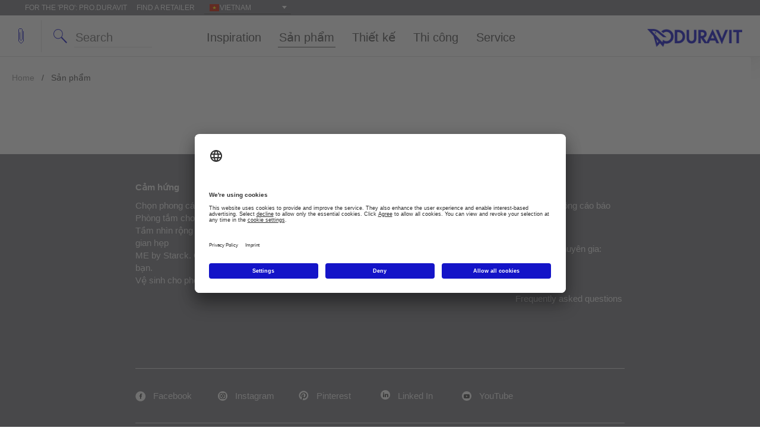

--- FILE ---
content_type: text/html;charset=UTF-8
request_url: https://www.duravit.vn/s%E1%BA%A3n_ph%E1%BA%A9m.vn-vn.html;jsessionid=68A45222F0094A8A45D86355498F9476
body_size: 27499
content:
<!DOCTYPE HTML>

<html prefix="og: http://ogp.me/ns#">
<head>
	<meta http-equiv="X-UA-Compatible" content="IE=edge">
	<meta name="viewport" content="width=device-width, initial-scale=1.0">
	<meta http-equiv="Content-Type" content="text/html; charset=utf-8">
	<meta name="description" content="Ph&#242;ng t&#7855;m &#273;&#7865;p gi&#7889;ng nh&#432; m&#7897;t k&#7923; ngh&#7881; m&#225;t. &#272;&#7855;m m&#236;nh trong c&#225;c m&#7851;u s&#7843;n ph&#7849;m men s&#7913;, n&#7897;i th&#7845;t ph&#242;ng t&#7855;m v&#224; ch&#7853;u r&#7917;a &#273;a d&#7841;ng. Kh&#225;m ph&#225; ngay - Duravit!">
	<meta http-equiv="content-language" content="vn-vn">

	<meta name="robots" content="index,follow">


	<meta property="og:image" content="https://www.duravit.vn/premium/file/assets/fb_duravit.png?derivate=width~1440" />
	<meta name="twitter:image" content="https://www.duravit.vn/premium/file/assets/fb_duravit.png?derivate=width~1440"/>
	<meta itemprop="image" content="https://www.duravit.vn/premium/file/assets/fb_duravit.png?derivate=width~1440"/>

	<link rel="preconnect" href="//privacy-proxy.usercentrics.eu">

<!--
	<link rel="preload" href="/file/font/medium/dura-mep-webfont.woff2;jsessionid=2CB91C3DDED477C1D2BD4779B8824705" as="font" type="font/woff2"/>
	<link rel="preload" href="/file/font/regular/dura-rep-webfont.woff2;jsessionid=2CB91C3DDED477C1D2BD4779B8824705" as="font" type="font/woff2"/>
	<link rel="preload" href="/file/font/bold/dura-bop-webfont.woff2;jsessionid=2CB91C3DDED477C1D2BD4779B8824705" as="font" type="font/woff2"/>
	<link rel="preload" href="/file/font/light/dura-lip-webfont.woff2;jsessionid=2CB91C3DDED477C1D2BD4779B8824705" as="font" type="font/woff2"/>
-->
<link rel="preconnect" href="https://wgassets.duravit.cloud" />
<link rel="dns-prefetch" href="https://wgassets.duravit.cloud" />




    
    
        
            
                
                
                    
                        
							
								

								<link rel="alternate" hreflang="ar-EG" href="https://www.duravit.com.eg/s%E1%BA%A3n_ph%E1%BA%A9m/danh_m%E1%BB%A5c_s%E1%BA%A3n_ph%E1%BA%A9m.vn-vn.html">
							
                        
                        
                    
                
            
        
    

    
    
        
            
                
                
                    
                        
							
								

								<link rel="alternate" hreflang="fr-BE" href="https://www.duravit.be/produits.be-fr.html">
							
                        
                        
                    
                
            
        
    

    
    
        
            
                
                
                    
                        
                        
							
								

										<link rel="alternate" hreflang="de-CH" href="https://www.duravit.ch/s%E1%BA%A3n_ph%E1%BA%A9m/danh_m%E1%BB%A5c_s%E1%BA%A3n_ph%E1%BA%A9m.vn-vn.html">
							
                        
                    
                
            
        
    

    
    
        
            
                
                
                    
                        
							
                        
                        
                    
                
            
        
    

    
    
        
            
                
                
                    
                        
							
								

								<link rel="alternate" hreflang="no" href="https://www.duravit.no/produkter.no-no.html">
							
                        
                        
                    
                
            
        
    

    
    
        
            
                
                
                    
                        
							
								

								<link rel="alternate" hreflang="nl" href="https://www.duravit.nl/s%E1%BA%A3n_ph%E1%BA%A9m/danh_m%E1%BB%A5c_s%E1%BA%A3n_ph%E1%BA%A9m.vn-vn.html">
							
                        
                        
                    
                
            
        
    

    
    
        
            
                
                
                    
                        
							
								

								<link rel="alternate" hreflang="de-AT" href="https://www.duravit.at/produkte.at-de.html">
							
                        
                        
                    
                
            
        
    

    
    
        
            
                
                
                    
                        
                        
							
								

										<link rel="alternate" hreflang="fr-CH" href="https://www.duravit.ch/s%E1%BA%A3n_ph%E1%BA%A9m/danh_m%E1%BB%A5c_s%E1%BA%A3n_ph%E1%BA%A9m.vn-vn.html">
							
                        
                    
                
            
        
    

    
    
        
            
                
                
                    
                        
							
								

								<link rel="alternate" hreflang="ja" href="https://www.duravit.co.jp/s%E1%BA%A3n_ph%E1%BA%A9m/danh_m%E1%BB%A5c_s%E1%BA%A3n_ph%E1%BA%A9m.vn-vn.html">
							
                        
                        
                    
                
            
        
    

    
    
        
            
                
                
                    
                        
                        
							
								

										<link rel="alternate" hreflang="es-BR" href="https://la.duravit.com/s%E1%BA%A3n_ph%E1%BA%A9m/danh_m%E1%BB%A5c_s%E1%BA%A3n_ph%E1%BA%A9m.vn-vn.html">
							
                        
                    
                
            
        
            
                
                
                    
                        
                        
							
								

										<link rel="alternate" hreflang="es-AR" href="https://la.duravit.com/s%E1%BA%A3n_ph%E1%BA%A9m/danh_m%E1%BB%A5c_s%E1%BA%A3n_ph%E1%BA%A9m.vn-vn.html">
							
                        
                    
                
            
        
            
                
                
                    
                        
                        
							
								

										<link rel="alternate" hreflang="es-PE" href="https://la.duravit.com/s%E1%BA%A3n_ph%E1%BA%A9m/danh_m%E1%BB%A5c_s%E1%BA%A3n_ph%E1%BA%A9m.vn-vn.html">
							
                        
                    
                
            
        
            
                
                
                    
                        
                        
							
								

										<link rel="alternate" hreflang="es-PY" href="https://la.duravit.com/s%E1%BA%A3n_ph%E1%BA%A9m/danh_m%E1%BB%A5c_s%E1%BA%A3n_ph%E1%BA%A9m.vn-vn.html">
							
                        
                    
                
            
        
            
                
                
                    
                        
                        
							
								

										<link rel="alternate" hreflang="es-BO" href="https://la.duravit.com/s%E1%BA%A3n_ph%E1%BA%A9m/danh_m%E1%BB%A5c_s%E1%BA%A3n_ph%E1%BA%A9m.vn-vn.html">
							
                        
                    
                
            
        
            
                
                
                    
                        
                        
							
								

										<link rel="alternate" hreflang="es-CL" href="https://la.duravit.com/s%E1%BA%A3n_ph%E1%BA%A9m/danh_m%E1%BB%A5c_s%E1%BA%A3n_ph%E1%BA%A9m.vn-vn.html">
							
                        
                    
                
            
        
            
                
                
                    
                        
                        
							
								

										<link rel="alternate" hreflang="es-UY" href="https://la.duravit.com/s%E1%BA%A3n_ph%E1%BA%A9m/danh_m%E1%BB%A5c_s%E1%BA%A3n_ph%E1%BA%A9m.vn-vn.html">
							
                        
                    
                
            
        
            
                
                
                    
                        
                        
							
								

										<link rel="alternate" hreflang="es-VE" href="https://la.duravit.com/s%E1%BA%A3n_ph%E1%BA%A9m/danh_m%E1%BB%A5c_s%E1%BA%A3n_ph%E1%BA%A9m.vn-vn.html">
							
                        
                    
                
            
        
            
                
                
                    
                        
                        
							
								

										<link rel="alternate" hreflang="es-EC" href="https://la.duravit.com/s%E1%BA%A3n_ph%E1%BA%A9m/danh_m%E1%BB%A5c_s%E1%BA%A3n_ph%E1%BA%A9m.vn-vn.html">
							
                        
                    
                
            
        
            
                
                
                    
                        
                        
							
								

										<link rel="alternate" hreflang="es-CR" href="https://la.duravit.com/s%E1%BA%A3n_ph%E1%BA%A9m/danh_m%E1%BB%A5c_s%E1%BA%A3n_ph%E1%BA%A9m.vn-vn.html">
							
                        
                    
                
            
        
            
                
                
                    
                        
                        
							
								

										<link rel="alternate" hreflang="es-PA" href="https://la.duravit.com/s%E1%BA%A3n_ph%E1%BA%A9m/danh_m%E1%BB%A5c_s%E1%BA%A3n_ph%E1%BA%A9m.vn-vn.html">
							
                        
                    
                
            
        
    

    
    
        
            
                
                
                    
                        
							
								

								<link rel="alternate" hreflang="nl-BE" href="https://www.duravit.be/s%E1%BA%A3n_ph%E1%BA%A9m/danh_m%E1%BB%A5c_s%E1%BA%A3n_ph%E1%BA%A9m.vn-vn.html">
							
                        
                        
                    
                
            
        
    

    
    
        
            
                
                
                    
                        
							
								

								<link rel="alternate" hreflang="vi-VN" href="https://www.duravit.vn/s%E1%BA%A3n_ph%E1%BA%A9m.vn-vn.html">
							
                        
                        
                    
                
            
        
    

    
    
        
            
                
                
                    
                        
							
								

								<link rel="alternate" hreflang="en-US" href="https://www.duravit.us/s%E1%BA%A3n_ph%E1%BA%A9m/danh_m%E1%BB%A5c_s%E1%BA%A3n_ph%E1%BA%A9m.vn-vn.html">
							
                        
                        
                    
                
            
        
            
                
                
                    
                        
							
								

								<link rel="alternate" hreflang="en-CA" href="https://www.duravit.us/s%E1%BA%A3n_ph%E1%BA%A9m/danh_m%E1%BB%A5c_s%E1%BA%A3n_ph%E1%BA%A9m.vn-vn.html">
							
                        
                        
                    
                
            
        
    

    
    
        
            
                
                
                    
                        
							
								

								<link rel="alternate" hreflang="he-IL" href="https://www.duravit.co.il/s%E1%BA%A3n_ph%E1%BA%A9m/danh_m%E1%BB%A5c_s%E1%BA%A3n_ph%E1%BA%A9m.vn-vn.html">
							
                        
                        
                    
                
            
        
    

    
    
        
            
                
                
                    
                        
							
                        
                        
                    
                
            
        
    

    
    
        
            
                
                
                    
                        
							
								

								<link rel="alternate" hreflang="hu" href="https://www.duravit.hu/s%E1%BA%A3n_ph%E1%BA%A9m/danh_m%E1%BB%A5c_s%E1%BA%A3n_ph%E1%BA%A9m.vn-vn.html">
							
                        
                        
                    
                
            
        
    

    
    
        
            
                
                
                    
                        
                        
							
								

										<link rel="alternate" hreflang="en-GB" href="https://www.duravit.co.uk/s%E1%BA%A3n_ph%E1%BA%A9m/danh_m%E1%BB%A5c_s%E1%BA%A3n_ph%E1%BA%A9m.vn-vn.html">
							
                        
                    
                
            
        
    

    
    
        
            
                
                
                    
                        
							
								

								<link rel="alternate" hreflang="es" href="https://www.duravit.es/s%E1%BA%A3n_ph%E1%BA%A9m/danh_m%E1%BB%A5c_s%E1%BA%A3n_ph%E1%BA%A9m.vn-vn.html">
							
                        
                        
                    
                
            
        
    

    
    
        
            
                
                
                    
                        
                        
							
								

										<link rel="alternate" hreflang="fr-TN" href="https://tn.duravit.com/s%E1%BA%A3n_ph%E1%BA%A9m/danh_m%E1%BB%A5c_s%E1%BA%A3n_ph%E1%BA%A9m.vn-vn.html">
							
                        
                    
                
            
        
    

    
    
        
            
                
                
                    
                        
							
								

								<link rel="alternate" hreflang="en-IN" href="https://www.duravit.in/s%E1%BA%A3n_ph%E1%BA%A9m/danh_m%E1%BB%A5c_s%E1%BA%A3n_ph%E1%BA%A9m.vn-vn.html">
							
                        
                        
                    
                
            
        
    

    
    
        
            
                
                
                    
                        
							
								

								<link rel="alternate" hreflang="cs" href="https://www.duravit.cz/s%E1%BA%A3n_ph%E1%BA%A9m/danh_m%E1%BB%A5c_s%E1%BA%A3n_ph%E1%BA%A9m.vn-vn.html">
							
                        
                        
                    
                
            
        
    

    
    
        
            
                
                
                    
                        
                        
							
								

										<link rel="alternate" hreflang="it-CH" href="https://www.duravit.ch/prodotti.it-it.html">
							
                        
                    
                
            
        
    

    
    
        
            
                
                
                    
                        
							
								

								<link rel="alternate" hreflang="it" href="https://www.duravit.it/prodotti.it-it.html">
							
                        
                        
                    
                
            
        
    

    
    
        
            
                
                
                    
                        
							
								

								<link rel="alternate" hreflang="da" href="https://www.duravit.dk/s%E1%BA%A3n_ph%E1%BA%A9m/danh_m%E1%BB%A5c_s%E1%BA%A3n_ph%E1%BA%A9m.vn-vn.html">
							
                        
                        
                    
                
            
        
    

    
    
        
            
                
                
                    
                        
							
								

								<link rel="alternate" hreflang="pl" href="https://www.duravit.pl/s%E1%BA%A3n_ph%E1%BA%A9m/danh_m%E1%BB%A5c_s%E1%BA%A3n_ph%E1%BA%A9m.vn-vn.html">
							
                        
                        
                    
                
            
        
    

    
    
        
            
                
                
                    
                        
							
								

								<link rel="alternate" hreflang="zh" href="https://www.duravit.cn/s%E1%BA%A3n_ph%E1%BA%A9m/danh_m%E1%BB%A5c_s%E1%BA%A3n_ph%E1%BA%A9m.vn-vn.html">
							
                        
                        
                    
                
            
        
    

    
    
        
            
                
                
                    
                        
							
								

								<link rel="alternate" hreflang="tr-TR" href="https://www.duravit.com.tr/s%E1%BA%A3n_ph%E1%BA%A9m/danh_m%E1%BB%A5c_s%E1%BA%A3n_ph%E1%BA%A9m.vn-vn.html">
							
                        
                        
                    
                
            
        
    

    
    
        
            
                
                
                    
                        
							
								

								<link rel="alternate" hreflang="fr" href="https://www.duravit.fr/s%E1%BA%A3n_ph%E1%BA%A9m/danh_m%E1%BB%A5c_s%E1%BA%A3n_ph%E1%BA%A9m.vn-vn.html">
							
                        
                        
                    
                
            
        
    

    
    
        
            
                
                
                    
                        
							
								

								<link rel="alternate" hreflang="sv" href="https://www.duravit.se/s%E1%BA%A3n_ph%E1%BA%A9m/danh_m%E1%BB%A5c_s%E1%BA%A3n_ph%E1%BA%A9m.vn-vn.html">
							
                        
                        
                    
                
            
        
    




	
	
	    
            
            
				<link rel="canonical" href="https://www.duravit.vn/s%E1%BA%A3n_ph%E1%BA%A9m.vn-vn.html">
			
		

	

	<link rel="shortcut icon" href="/file/assets/favicon.ico;jsessionid=2CB91C3DDED477C1D2BD4779B8824705" type="image/x-icon" />
	<title>Sản phẩm | Duravit</title>
        <script src="/js/production:htmlhead"></script>
        <script type="text/javascript" id="wga-htmlhead">WGA.contextpath="";WGA.uriHash ="bf335fbb368282c282f1cfa0ce0eb88";</script>

	
	
	<script type="text/javascript">
		window.wgaDocumentReadyFn = [];
		window.wgaWindowLoadFn = [];
		window.wgaLanguage = 'vn-vn';
		window.wgaDoctype = 'standard';
		window.wgaRootDoc = '16e0562a';
		window.wgaRootChildDoc = '16e0562a';
		window.wgaApiUrl = '/json/api.vn-vn.json;jsessionid=2CB91C3DDED477C1D2BD4779B8824705';
		window.wgaAssetUrl = '/file/assets/;jsessionid=2CB91C3DDED477C1D2BD4779B8824705';
		window.wgaJsUrl = '/js/jqplugins;jsessionid=2CB91C3DDED477C1D2BD4779B8824705';
		window.wgaFlashUrl = '/file/flash/;jsessionid=2CB91C3DDED477C1D2BD4779B8824705';
		window.wgaAutoCompUrl = '/json/autocomplete.vn-vn.json;jsessionid=2CB91C3DDED477C1D2BD4779B8824705';
		window.wgaStructKey = '8a8a818d44b6efc00144bbe716e0562a';
		window.wgaTitle = 'Sản phẩm';
		window.isEditMode = false;
		window.lazytest = false;
		window.reCaptchaSiteKey = "6LeLlZgUAAAAACFvLbl2ZJPkwlgcmGbvpCDTV2w5";
                
		
        
	</script>
        
            
            
				<script>
					window.UC_UI_DOMAINS = {
						crossDomainConsentSharingIFrame: 'https://wgassets.duravit.com/statc/uc/cross-domain-bridge.html',
					};
				</script>
				<script id="usercentrics-cmp" src="https://app.usercentrics.eu/browser-ui/latest/loader.js" data-settings-id="lpCqtfuMb" async></script>
				
            
        
	
	
		
		
        
			
			
				<link href="/css/production:main-vn.min?6f128f6" rel="stylesheet">
			
			
		
		
	<link href="/css/print" rel="stylesheet" media="print">

	
	<script src="/js/modernizr:2.7.1:modernizr.custom.35911"></script>
	
	
		
		
			<script>
				WGA.CMM={
					sections:{},
					hasSections: false
				}
		       if (typeof(require) === "undefined") {
           require = function() {
                // is neccessary for wga stuff, without -> 12 js errors
           }
       }
			</script>
		
	

	

	
    

    
        
        <script type="application/ld+json">
            {
                "@context": "http://schema.org/",
                "@type": "BreadcrumbList",
                "itemListElement": [
                {
                    "@type": "ListItem",
                    "position": 1,
                    "name": "Home",
                    "item": "https://www.duravit.vn/homepage.vn-vn.html"
                }
                
                
                ,{
                    "@type": "ListItem",
                    "position": 2,
                    "name": "Sản phẩm",
                    "item": "https://www.duravit.vn/s%E1%BA%A3n_ph%E1%BA%A9m.vn-vn.html"
                }
                
                
            ]
            }
        </script>
    


<script>(window.BOOMR_mq=window.BOOMR_mq||[]).push(["addVar",{"rua.upush":"false","rua.cpush":"false","rua.upre":"false","rua.cpre":"false","rua.uprl":"false","rua.cprl":"false","rua.cprf":"false","rua.trans":"","rua.cook":"false","rua.ims":"false","rua.ufprl":"false","rua.cfprl":"false","rua.isuxp":"false","rua.texp":"norulematch","rua.ceh":"false","rua.ueh":"false","rua.ieh.st":"0"}]);</script>
                              <script>!function(e){var n="https://s.go-mpulse.net/boomerang/";if("False"=="True")e.BOOMR_config=e.BOOMR_config||{},e.BOOMR_config.PageParams=e.BOOMR_config.PageParams||{},e.BOOMR_config.PageParams.pci=!0,n="https://s2.go-mpulse.net/boomerang/";if(window.BOOMR_API_key="S8PGJ-6YANS-G8EDA-VURZJ-8S3TP",function(){function e(){if(!o){var e=document.createElement("script");e.id="boomr-scr-as",e.src=window.BOOMR.url,e.async=!0,i.parentNode.appendChild(e),o=!0}}function t(e){o=!0;var n,t,a,r,d=document,O=window;if(window.BOOMR.snippetMethod=e?"if":"i",t=function(e,n){var t=d.createElement("script");t.id=n||"boomr-if-as",t.src=window.BOOMR.url,BOOMR_lstart=(new Date).getTime(),e=e||d.body,e.appendChild(t)},!window.addEventListener&&window.attachEvent&&navigator.userAgent.match(/MSIE [67]\./))return window.BOOMR.snippetMethod="s",void t(i.parentNode,"boomr-async");a=document.createElement("IFRAME"),a.src="about:blank",a.title="",a.role="presentation",a.loading="eager",r=(a.frameElement||a).style,r.width=0,r.height=0,r.border=0,r.display="none",i.parentNode.appendChild(a);try{O=a.contentWindow,d=O.document.open()}catch(_){n=document.domain,a.src="javascript:var d=document.open();d.domain='"+n+"';void(0);",O=a.contentWindow,d=O.document.open()}if(n)d._boomrl=function(){this.domain=n,t()},d.write("<bo"+"dy onload='document._boomrl();'>");else if(O._boomrl=function(){t()},O.addEventListener)O.addEventListener("load",O._boomrl,!1);else if(O.attachEvent)O.attachEvent("onload",O._boomrl);d.close()}function a(e){window.BOOMR_onload=e&&e.timeStamp||(new Date).getTime()}if(!window.BOOMR||!window.BOOMR.version&&!window.BOOMR.snippetExecuted){window.BOOMR=window.BOOMR||{},window.BOOMR.snippetStart=(new Date).getTime(),window.BOOMR.snippetExecuted=!0,window.BOOMR.snippetVersion=12,window.BOOMR.url=n+"S8PGJ-6YANS-G8EDA-VURZJ-8S3TP";var i=document.currentScript||document.getElementsByTagName("script")[0],o=!1,r=document.createElement("link");if(r.relList&&"function"==typeof r.relList.supports&&r.relList.supports("preload")&&"as"in r)window.BOOMR.snippetMethod="p",r.href=window.BOOMR.url,r.rel="preload",r.as="script",r.addEventListener("load",e),r.addEventListener("error",function(){t(!0)}),setTimeout(function(){if(!o)t(!0)},3e3),BOOMR_lstart=(new Date).getTime(),i.parentNode.appendChild(r);else t(!1);if(window.addEventListener)window.addEventListener("load",a,!1);else if(window.attachEvent)window.attachEvent("onload",a)}}(),"".length>0)if(e&&"performance"in e&&e.performance&&"function"==typeof e.performance.setResourceTimingBufferSize)e.performance.setResourceTimingBufferSize();!function(){if(BOOMR=e.BOOMR||{},BOOMR.plugins=BOOMR.plugins||{},!BOOMR.plugins.AK){var n=""=="true"?1:0,t="",a="aoh7kkix2kkcg2lywv2q-f-335bf37a6-clientnsv4-s.akamaihd.net",i="false"=="true"?2:1,o={"ak.v":"39","ak.cp":"677565","ak.ai":parseInt("431530",10),"ak.ol":"0","ak.cr":10,"ak.ipv":4,"ak.proto":"h2","ak.rid":"9e9937a5","ak.r":47358,"ak.a2":n,"ak.m":"dsca","ak.n":"essl","ak.bpcip":"3.143.245.0","ak.cport":60384,"ak.gh":"23.208.24.234","ak.quicv":"","ak.tlsv":"tls1.3","ak.0rtt":"","ak.0rtt.ed":"","ak.csrc":"-","ak.acc":"","ak.t":"1769518453","ak.ak":"hOBiQwZUYzCg5VSAfCLimQ==Ufk6cGAj+iAgTiD+w4vXmEf5r563z6TKmQY/rH1Xz7FfwrTVtGkrkPD9lro3pnmVXCQY6LG2BbThyvNKFKEzXo+EylVzf/LrkqwWfamjVOgQ1yoNDBHDT+cv1+Z7BfQuCClBa1psK475aBVri9v4vJ20tAxdDIsotW6LZsfDm0MCObz/uxmH25oWh7o3WtBprXO+8aIOYzlSiVlG55pu8FmQHYEz8024aJ+X0E4LKZifKqQeGren8aBRU82Guv2z2lMtnCj94CbGyHyNyu6pF8C7yIlxCWPsS8UugWhqi6FprkIMh5AlGXB4Y/L456hvxo4WRhyswgOVIu2xY2SUP8Pys/nT8j7BjeDD9g3dnmtxbk8AeFP7w/VDVtW3Wty9ks897kx6beWtFxyDrJ3WVv/zxGomjqP2UBSJ4XMUPI4=","ak.pv":"312","ak.dpoabenc":"","ak.tf":i};if(""!==t)o["ak.ruds"]=t;var r={i:!1,av:function(n){var t="http.initiator";if(n&&(!n[t]||"spa_hard"===n[t]))o["ak.feo"]=void 0!==e.aFeoApplied?1:0,BOOMR.addVar(o)},rv:function(){var e=["ak.bpcip","ak.cport","ak.cr","ak.csrc","ak.gh","ak.ipv","ak.m","ak.n","ak.ol","ak.proto","ak.quicv","ak.tlsv","ak.0rtt","ak.0rtt.ed","ak.r","ak.acc","ak.t","ak.tf"];BOOMR.removeVar(e)}};BOOMR.plugins.AK={akVars:o,akDNSPreFetchDomain:a,init:function(){if(!r.i){var e=BOOMR.subscribe;e("before_beacon",r.av,null,null),e("onbeacon",r.rv,null,null),r.i=!0}return this},is_complete:function(){return!0}}}}()}(window);</script></head>
<body id="lang-vn-vn" class="no-test  page-theme--default">
	
		<!-- Google Tag Manager -->
		<noscript><iframe src="//www.googletagmanager.com/ns.html?id=GTM-MPCL6W"
		height="0" width="0" style="display:none;visibility:hidden"></iframe></noscript>
		<script>(function(w,d,s,l,i){w[l]=w[l]||[];w[l].push({'gtm.start':
		new Date().getTime(),event:'gtm.js'});var f=d.getElementsByTagName(s)[0],
		j=d.createElement(s),dl=l!='dataLayer'?'&l='+l:'';j.async=true;j.src=
		'//www.googletagmanager.com/gtm.js?id='+i+dl;f.parentNode.insertBefore(j,f);
		})(window,document,'script','dataLayer','GTM-MPCL6W');</script>
		<!-- End Google Tag Manager -->
	

	<div class="container flex">
		<div class="print-header">
			<div class="logo">
				<img src="/file/assets/duravit.png;jsessionid=2CB91C3DDED477C1D2BD4779B8824705">
			</div>
			<div class="title">
				<span class="h3">Sản phẩm | Duravit</span>
			</div>
		</div>
		
<header id="header" class="row">

	

    
<div id="meta-navigation">
    
    
        <a class="meta-link " href="https://pro.www2.duravit.com" target="_blank">For the 'pro': pro.duravit</a>
    
    
        <a class="meta-link" href="/thi_c%C3%B4ng/t%C3%ACm_%C4%91%E1%BA%A1i_l%C3%BD.vn-vn.html">Find a retailer</a>
    
    <span>
	    
	    
	        <select name="country" onchange="location = this.value">
	            
                    
	                

	                            
	                            
	                                
	                                
	                                    
	                                        
	                                            
	                                            
	                                            
	                                                <option value="https://www.duravit.com.eg/s%E1%BA%A3n_ph%E1%BA%A9m/danh_m%E1%BB%A5c_s%E1%BA%A3n_ph%E1%BA%A9m.vn-vn.html" >Egypt</option>
	                                            
	                                        
	                                        
	                                    
	                                
	                            

	                
	            
                    
	                

	                            
	                            
	                                
	                                
	                                    
	                                        
	                                            
	                                            
	                                            
	                                                <option value="https://www.duravit.be/produits.be-fr.html" >België/Belgique</option>
	                                            
	                                        
	                                        
	                                    
	                                
	                            

	                
	            
                    
	                

	                            
	                            
	                                
	                                
	                                    
	                                        
	                                        
	                                            
	                                                
	                                                
	                                                    <option value="https://www.duravit.ch/s%E1%BA%A3n_ph%E1%BA%A9m/danh_m%E1%BB%A5c_s%E1%BA%A3n_ph%E1%BA%A9m.vn-vn.html" >Schweiz</option>
	                                                
	                                            
	                                        
	                                    
	                                
	                            

	                
	            
                    
	                

	                            
	                            
	                                
	                                
	                                    
	                                        
	                                            
	                                            
	                                            
	                                                <option value="https://www.duravit.com/s%E1%BA%A3n_ph%E1%BA%A9m/danh_m%E1%BB%A5c_s%E1%BA%A3n_ph%E1%BA%A9m.vn-vn.html" >International</option>
	                                            
	                                        
	                                        
	                                    
	                                
	                            

	                
	            
                    
	                

	                            
	                            
	                                
	                                
	                                    
	                                        
	                                            
	                                            
	                                            
	                                                <option value="https://www.duravit.no/produkter.no-no.html" >Norway</option>
	                                            
	                                        
	                                        
	                                    
	                                
	                            

	                
	            
                    
	                

	                            
	                            
	                                
	                                
	                                    
	                                        
	                                            
	                                            
	                                            
	                                                <option value="https://www.duravit.nl/s%E1%BA%A3n_ph%E1%BA%A9m/danh_m%E1%BB%A5c_s%E1%BA%A3n_ph%E1%BA%A9m.vn-vn.html" >Nederland</option>
	                                            
	                                        
	                                        
	                                    
	                                
	                            

	                
	            
                    
	                

	                            
	                            
	                                
	                                
	                                    
	                                        
	                                            
	                                            
	                                            
	                                                <option value="https://www.duravit.at/produkte.at-de.html" >Österreich</option>
	                                            
	                                        
	                                        
	                                    
	                                
	                            

	                
	            
                    
	                

	                            
	                            
	                                
	                                
	                                    
	                                        
	                                        
	                                            
	                                                
	                                                
	                                            
	                                        
	                                    
	                                
	                            

	                
	            
                    
	                

	                            
	                            
	                                
	                                
	                                    
	                                        
	                                            
	                                            
	                                            
	                                                <option value="https://www.duravit.co.jp/s%E1%BA%A3n_ph%E1%BA%A9m/danh_m%E1%BB%A5c_s%E1%BA%A3n_ph%E1%BA%A9m.vn-vn.html" >Japan</option>
	                                            
	                                        
	                                        
	                                    
	                                
	                            

	                
	            
                    
	                

	                            
	                            
	                                
	                                
	                                    
	                                        
	                                        
	                                            
	                                                
	                                                
	                                                    <option value="https://la.duravit.com/s%E1%BA%A3n_ph%E1%BA%A9m/danh_m%E1%BB%A5c_s%E1%BA%A3n_ph%E1%BA%A9m.vn-vn.html" >América Latina</option>
	                                                
	                                            
	                                        
	                                    
	                                
	                            

	                
	            
                    
	                

	                            
	                            
	                                
	                                
	                                    
	                                        
	                                            
	                                            
	                                            
	                                        
	                                        
	                                    
	                                
	                            

	                
	            
                    
	                

	                            
	                            
	                                
	                                
	                                    
	                                        
	                                            
	                                            
	                                            
	                                                <option value="https://www.duravit.vn/s%E1%BA%A3n_ph%E1%BA%A9m.vn-vn.html"  selected="true">Vietnam</option>
	                                            
	                                        
	                                        
	                                    
	                                
	                            

	                
	            
                    
	                

	                            
	                            
	                                
	                                
	                                    
	                                        
	                                            
	                                            
	                                            
	                                                <option value="https://www.duravit.us/s%E1%BA%A3n_ph%E1%BA%A9m/danh_m%E1%BB%A5c_s%E1%BA%A3n_ph%E1%BA%A9m.vn-vn.html" >United States</option>
	                                            
	                                        
	                                        
	                                    
	                                
	                            

	                
	            
                    
	                

	                            
	                            
	                                
	                                
	                                    
	                                        
	                                            
	                                            
	                                            
	                                                <option value="https://www.duravit.co.il/s%E1%BA%A3n_ph%E1%BA%A9m/danh_m%E1%BB%A5c_s%E1%BA%A3n_ph%E1%BA%A9m.vn-vn.html" >ישראל</option>
	                                            
	                                        
	                                        
	                                    
	                                
	                            

	                
	            
                    
	                

	                            
	                            
	                                
	                                
	                                    
	                                        
	                                            
	                                            
	                                            
	                                                <option value="https://www.duravit.de/s%E1%BA%A3n_ph%E1%BA%A9m/danh_m%E1%BB%A5c_s%E1%BA%A3n_ph%E1%BA%A9m.vn-vn.html" >Deutschland</option>
	                                            
	                                        
	                                        
	                                    
	                                
	                            

	                
	            
                    
	                

	                            
	                            
	                                
	                                
	                                    
	                                        
	                                            
	                                            
	                                            
	                                        
	                                        
	                                    
	                                
	                            

	                
	            
                    
	                

	                            
	                            
	                                
	                                
	                                    
	                                        
	                                        
	                                            
	                                                
	                                                
	                                                    <option value="https://www.duravit.co.uk/s%E1%BA%A3n_ph%E1%BA%A9m/danh_m%E1%BB%A5c_s%E1%BA%A3n_ph%E1%BA%A9m.vn-vn.html" >United Kingdom</option>
	                                                
	                                            
	                                        
	                                    
	                                
	                            

	                
	            
                    
	                

	                            
	                            
	                                
	                                
	                                    
	                                        
	                                            
	                                            
	                                            
	                                                <option value="https://www.duravit.es/s%E1%BA%A3n_ph%E1%BA%A9m/danh_m%E1%BB%A5c_s%E1%BA%A3n_ph%E1%BA%A9m.vn-vn.html" >España</option>
	                                            
	                                        
	                                        
	                                    
	                                
	                            

	                
	            
                    
	                

	                            
	                            
	                                
	                                
	                                    
	                                        
	                                        
	                                            
	                                                
	                                                
	                                                    <option value="https://tn.duravit.com/s%E1%BA%A3n_ph%E1%BA%A9m/danh_m%E1%BB%A5c_s%E1%BA%A3n_ph%E1%BA%A9m.vn-vn.html" >Tunisia</option>
	                                                
	                                            
	                                        
	                                    
	                                
	                            

	                
	            
                    
	                

	                            
	                            
	                                
	                                
	                                    
	                                        
	                                            
	                                            
	                                            
	                                                <option value="https://www.duravit.in/s%E1%BA%A3n_ph%E1%BA%A9m/danh_m%E1%BB%A5c_s%E1%BA%A3n_ph%E1%BA%A9m.vn-vn.html" >India</option>
	                                            
	                                        
	                                        
	                                    
	                                
	                            

	                
	            
                    
	                

	                            
	                            
	                                
	                                
	                                    
	                                        
	                                            
	                                            
	                                            
	                                                <option value="https://www.duravit.cz/s%E1%BA%A3n_ph%E1%BA%A9m/danh_m%E1%BB%A5c_s%E1%BA%A3n_ph%E1%BA%A9m.vn-vn.html" >Czechia</option>
	                                            
	                                        
	                                        
	                                    
	                                
	                            

	                
	            
                    
	                

	                            
	                            
	                                
	                                
	                                    
	                                        
	                                        
	                                            
	                                                
	                                                
	                                            
	                                        
	                                    
	                                
	                            

	                
	            
                    
	                

	                            
	                            
	                                
	                                
	                                    
	                                        
	                                            
	                                            
	                                            
	                                                <option value="https://www.duravit.it/prodotti.it-it.html" >Italia</option>
	                                            
	                                        
	                                        
	                                    
	                                
	                            

	                
	            
                    
	                

	                            
	                            
	                                
	                                
	                                    
	                                        
	                                            
	                                            
	                                            
	                                                <option value="https://www.duravit.dk/s%E1%BA%A3n_ph%E1%BA%A9m/danh_m%E1%BB%A5c_s%E1%BA%A3n_ph%E1%BA%A9m.vn-vn.html" >Danmark</option>
	                                            
	                                        
	                                        
	                                    
	                                
	                            

	                
	            
                    
	                

	                            
	                            
	                                
	                                
	                                    
	                                        
	                                            
	                                            
	                                            
	                                                <option value="https://www.duravit.pl/s%E1%BA%A3n_ph%E1%BA%A9m/danh_m%E1%BB%A5c_s%E1%BA%A3n_ph%E1%BA%A9m.vn-vn.html" >Polska</option>
	                                            
	                                        
	                                        
	                                    
	                                
	                            

	                
	            
                    
	                

	                            
	                            
	                                
	                                
	                                    
	                                        
	                                            
	                                            
	                                            
	                                                <option value="https://www.duravit.cn/s%E1%BA%A3n_ph%E1%BA%A9m/danh_m%E1%BB%A5c_s%E1%BA%A3n_ph%E1%BA%A9m.vn-vn.html" >China</option>
	                                            
	                                        
	                                        
	                                    
	                                
	                            

	                
	            
                    
	                

	                            
	                            
	                                
	                                
	                                    
	                                        
	                                            
	                                            
	                                            
	                                                <option value="https://www.duravit.com.tr/s%E1%BA%A3n_ph%E1%BA%A9m/danh_m%E1%BB%A5c_s%E1%BA%A3n_ph%E1%BA%A9m.vn-vn.html" >Türkiye</option>
	                                            
	                                        
	                                        
	                                    
	                                
	                            

	                
	            
                    
	                

	                            
	                            
	                                
	                                
	                                    
	                                        
	                                            
	                                            
	                                            
	                                                <option value="https://www.duravit.fr/s%E1%BA%A3n_ph%E1%BA%A9m/danh_m%E1%BB%A5c_s%E1%BA%A3n_ph%E1%BA%A9m.vn-vn.html" >France</option>
	                                            
	                                        
	                                        
	                                    
	                                
	                            

	                
	            
                    
	                

	                            
	                            
	                                
	                                
	                                    
	                                        
	                                            
	                                            
	                                            
	                                                <option value="https://www.duravit.se/s%E1%BA%A3n_ph%E1%BA%A9m/danh_m%E1%BB%A5c_s%E1%BA%A3n_ph%E1%BA%A9m.vn-vn.html" >Sverige</option>
	                                            
	                                        
	                                        
	                                    
	                                
	                            

	                
	            
	        </select>
	    
    </span>
</div>

    
    	
    	<div class="bar">
    		<div class="l">
					<button class="sidebar">
						<span class="badge"></span>
					</button>
					
						<div class="search">
							<label for="search">
								Search
							</label>
							<div class="field ui-front">
								<input id="search" type="text" data-url="/html/modules:search:search.vn-vn.html;jsessionid=8039B9EB57BFA071E6E44E7250BBA266" placeholder="Search">
								<button>Suchen</button>
							</div>
							<button class="btn-search hidden-md hidden-lg"></button>
						</div>
						<button class="nav-mobile hidden-md hidden-lg">
							<!-- Menü -->
							<span class="burger-line"></span>
							<span class="burger-line"></span>
							<span class="burger-line"></span>
							<span class="burger-line"></span>
						</button>
					
    		</div>
    		<nav id="main-nav" class="m">
				
					<ul class="nav full hidden-sm hidden-xs">
						

						
							
								<li><a id="mainnav-f2cd5634"
								href="/inspiration/style_finder.com-en.html;jsessionid=8039B9EB57BFA071E6E44E7250BBA266"
								data-doc="8a8a818d44b6efc00144bbe7f2cd5634"
								class="tip bottom">Inspiration<div class="arw"></div></a></li>
							
						
							
								<li><a id="mainnav-16e0562a"
								href="/s%E1%BA%A3n_ph%E1%BA%A9m.vn-vn.html;jsessionid=8039B9EB57BFA071E6E44E7250BBA266"
								data-doc="8a8a818d44b6efc00144bbe716e0562a"
								class="tip bottom">Sản phẩm<div class="arw"></div></a></li>
							
						
							
								<li><a id="mainnav-d8e8563e"
								href="/thi%E1%BA%BFt_k%E1%BA%BF.vn-vn.html;jsessionid=8039B9EB57BFA071E6E44E7250BBA266"
								data-doc="8a8a818d44b6efc00144bbe8d8e8563e"
								class="tip bottom">Thiết kế<div class="arw"></div></a></li>
							
						
							
								<li><a id="mainnav-7d1f19d7"
								href="/thi_c%C3%B4ng/t%C3%ACm_%C4%91%E1%BA%A1i_l%C3%BD.vn-vn.html;jsessionid=8039B9EB57BFA071E6E44E7250BBA266"
								data-doc="8a8a818d44b6efc00144f4047d1f19d7"
								class="tip bottom">Thi công<div class="arw"></div></a></li>
							
						
							
								<li><a id="mainnav-b53d19c2"
								href="/service/v%E1%BB%81_t%E1%BA%ADp_%C4%91o%C3%A0n/d%E1%BB%AF_ki%E1%BB%87n__s%E1%BB%91_li%E1%BB%87u.vn-vn.html;jsessionid=8039B9EB57BFA071E6E44E7250BBA266"
								data-doc="8a8a818d44b6efc00144f401b53d19c2"
								class="tip bottom">Service<div class="arw"></div></a></li>
							
						
					</ul>
					<span class="hidden-md hidden-lg">&nbsp;</span>
				
    		</nav>
    		<div class="r">
                <a href="//www.duravit.vn">
					
						
						
							<img class="duravit-logo" src="/file/assets/duravit.png;jsessionid=8039B9EB57BFA071E6E44E7250BBA266">
						
					
                    
                </a>
    		</div>
    	</div>

    	<div id="dropdown" class="row">
    		<div class="shadow-right"></div>
    		<div class="col-md-8 col-md-offset-2">
    			
    				
    					<div class="col-xs-12 mobile-main-nav closed foldable hidden-md hidden-lg">
    						<a href="#8a8a818d44b6efc00144bbe7f2cd5634">Inspiration</a>
    					</div>
    					<nav id="dd-8a8a818d44b6efc00144bbe7f2cd5634" class="row"><!-- single dd -->
    						<div class="hair-cross"></div>
    						<div class="shadow-top hidden-md hidden-lg"></div>
    						<div class="shadow-bottom hidden-md hidden-lg"></div>
    						<div class="col-md-10 col-md-offset-1">

    							<p class="nav-headline">Discover the fascinating and versatile Duravit bath world!</p>

    							
    							<div class="tab">
                                    
    <ul class="tr">
        <li class="col left">
            
                
                
                    <a id="nav-b1ce727e"
                    href="/inspiration/get_inspired.com-en.html"  target="">
                        Get inspired
                    </a>
                    
                        <br>
                        <p class="description ">
                            Design, Inspiration und Technologie.<br>
                        </p>
                    
                
            
        </li>
        
            <li class="col right">
                
                    
                    
                        <a id="nav-e3e861ec"
                        href="/inspiration/c%C3%A1c_lo%E1%BA%A1i_b%E1%BB%93n_ti%E1%BB%83u_nam_th%C6%B0%E1%BB%9Dng_g%E1%BA%B7p_nh%E1%BA%A5t_hi%E1%BB%87n_nay.vn-vn.html"  target="">
                            Các loại bồn tiểu nam thường gặp nhất hiện nay
                        </a>
                        
                    
                
            </li>
        
    </ul>

    <ul class="tr">
        <li class="col left">
            
                
                
                    <a id="nav-8f934ce3"
                    href="/inspiration/%C3%BD_t%C6%B0%E1%BB%9Fng_cho_ph%C3%B2ng_t%E1%BA%AFm.vn-vn.html"  target="">
                        Ý tưởng cho phòng tắm
                    </a>
                    
                        <br>
                        <p class="description ">
                            Inspiration for <a class="wga-urltype-int" data-wga-urlinfo="int|8a8a818d58dec25c01591b2ebaca168a"  href="/inspiration/bathroom_ideas/thinking_big_in_small_spaces_.com-en.html">small bathrooms</a>, <a class="wga-urltype-int" data-wga-urlinfo="int|8a8a818d44b6efc00144e562eb0b5121"  href="/inspiration/bathroom_ideas/guest_bathroom_and_powder_room.com-en.html">powder rooms</a> &amp; more.
                        </p>
                    
                
            
        </li>
        
            <li class="col right">
                
                    
                    
                        <a id="nav-6ffb1e0f"
                        href="/inspiration/k%C3%ADch_th%C6%B0%E1%BB%9Bc_v%C3%B2i_sen_n%C3%B3ng_l%E1%BA%A1nh_ti%C3%AAu_chu%E1%BA%A9n_ph%C3%B9_h%E1%BB%A3p_cho_gia_%C4%91%C3%ACnh.vn-vn.html"  target="">
                            Kích thước vòi sen nóng lạnh tiêu chuẩn, phù hợp cho gia đình
                        </a>
                        
                    
                
            </li>
        
    </ul>

    <ul class="tr">
        <li class="col left">
            
                
                
                    <a id="nav-8453149a"
                    href="/inspiration/artisan_lines.com-en.html"  target="">
                        Artisan Lines
                    </a>
                    
                        <br>
                        <p class="description ">
                            Manufactured to be extraordinary.
                        </p>
                    
                
            
        </li>
        
            <li class="col right">
                
                    
                    
                        <a id="nav-b6981e25"
                        href="/inspiration/c%C3%A1ch_l%E1%BA%AFp_b%E1%BB%93n_c%E1%BA%A7u_th%C3%B4ng_minh_%C4%91%C3%BAng_k%E1%BB%B9_thu%E1%BA%ADt_v%C3%A0_hi%E1%BB%87u_qu%E1%BA%A3_nh%E1%BA%A5t.vn-vn.html"  target="">
                            Cách lắp bồn cầu thông minh đúng kỹ thuật và hiệu quả nhất
                        </a>
                        
                    
                
            </li>
        
    </ul>

    <ul class="tr">
        <li class="col left">
            
                
                
                    <a id="nav-5a284ec2"
                    href="/inspiration/14_ph%E1%BB%A5_ki%E1%BB%87n_nh%C3%A0_t%E1%BA%AFm_c%E1%BA%A7n_thi%E1%BA%BFt_cho_gia_%C4%91%C3%ACnh_b%E1%BA%A1n.vn-vn.html"  target="">
                        14 Phụ kiện nhà tắm cần thiết cho gia đình bạn
                    </a>
                    
                
            
        </li>
        
            <li class="col right">
                
                    
                    
                        <a id="nav-096f1e3b"
                        href="/inspiration/h%C6%B0%E1%BB%9Bng_d%E1%BA%ABn_3_c%C3%A1ch_s%E1%BB%ADa_v%C3%B2i_sen_b%E1%BB%8B_r%E1%BB%89_n%C6%B0%E1%BB%9Bc_nhanh_ch%C3%B3ng_t%E1%BA%A1i_nh%C3%A0.vn-vn.html"  target="">
                            Hướng dẫn 3 cách sửa vòi sen bị rỉ nước nhanh chóng tại nhà
                        </a>
                        
                    
                
            </li>
        
    </ul>

    <ul class="tr">
        <li class="col left">
            
                
                
                    <a id="nav-ebe761df"
                    href="/inspiration/7_c%C3%A1c_lo%E1%BA%A1i_b%E1%BB%93n_c%E1%BA%A7u_v%E1%BB%87_sinh_ph%E1%BB%95_bi%E1%BA%BFn_v%C3%A0_t%E1%BB%91t_nh%E1%BA%A5t_hi%E1%BB%87n_nay.vn-vn.html"  target="">
                        7 Các loại bồn cầu vệ sinh phổ biến và tốt nhất hiện nay
                    </a>
                    
                
            
        </li>
        
            <li class="col right">
                
                    
                    
                        <a id="nav-a74f1e38"
                        href="/inspiration/t%E1%BB%95ng_h%E1%BB%A3p_k%C3%ADch_th%C6%B0%E1%BB%9Bc_b%E1%BB%93n_c%E1%BA%A7u_ti%C3%AAu_chu%E1%BA%A9n_ph%E1%BB%95_bi%E1%BA%BFn_nh%E1%BA%A5t_2025.vn-vn.html"  target="">
                            Tổng hợp kích thước bồn cầu tiêu chuẩn, phổ biến nhất 2025
                        </a>
                        
                    
                
            </li>
        
    </ul>

    							</div>
                            </div>
                        
                        <div class="clearfix"></div>
                        
                            <div class="bottom">
                                <div class="col-md-10 col-md-offset-1">
                                    <div class="row">

                                        
                                            <div class="col-md-4">
                                                <a id="nav-37c21683"
                                                   href="/thi_c%C3%B4ng/d%E1%BB%B1_%C3%A1n_tham_kh%E1%BA%A3o.vn-vn.html"  target="">References</a>
                                            </div>
                                        
                                            <div class="col-md-4">
                                                <a id="nav-24b54d41"
                                                   href="/service/t%C3%A0i_li%E1%BB%87u_v%E1%BB%81_duravit_-_kh%C3%A1m_ph%C3%A1_nh%E1%BB%AFng_b%E1%BB%99_s%C6%B0u_t%E1%BA%ADp_m%E1%BB%9Bi_nh%E1%BA%A5t.vn-vn.html"  target="">Duravit Brochures</a>
                                            </div>
                                        
                                            <div class="col-md-4">
                                                <a id="nav-05b42065"
                                                   href="/thi%E1%BA%BFt_k%E1%BA%BF/c%C3%B4ng_c%E1%BB%A5_thi%E1%BA%BFt_k%E1%BA%BF_ph%C3%B2ng_t%E1%BA%AFm.vn-vn.html"  target="">Bathroom Planner</a>
                                            </div>
                                        

                                    </div>
                                </div>
                                <div class="clearfix"></div>
                            </div>

                            <div class="clearfix"></div>
                        

                        <div class="shadow"><div class="inner"></div></div>

    					</nav>
    				
    			
    				
    					<div class="col-xs-12 mobile-main-nav closed foldable hidden-md hidden-lg">
    						<a href="#8a8a818d44b6efc00144bbe716e0562a">Sản phẩm</a>
    					</div>
    					<nav id="dd-8a8a818d44b6efc00144bbe716e0562a" class="row"><!-- single dd -->
    						<div class="hair-cross"></div>
    						<div class="shadow-top hidden-md hidden-lg"></div>
    						<div class="shadow-bottom hidden-md hidden-lg"></div>
    						<div class="col-md-10 col-md-offset-1">

    							<p class="nav-headline">Innovation, outstanding design and highest product quality.</p>

    							
    							<div class="tab">
                                    
    <ul class="tr">
        <li class="col left">
            
                
                    <div class="nav-image-container hidden-sm hidden-xs">
                        <img src="/file/assets/activityspots/waschen.svg;jsessionid=8039B9EB57BFA071E6E44E7250BBA266">
                    </div>
                    <div class="nav-text-container">
                        <a id="nav-7eaa05e1"
                        href="/s%E1%BA%A3n_ph%E1%BA%A9m/s%E1%BA%A3n_ph%E1%BA%A9m_r%E1%BB%ADa.vn-vn.html"  target="">
                            Sản phẩm rửa
                        </a>
                        
                            <br>
                            <div class="description ">
                                <a class="wga-urltype-int" data-wga-urlinfo="int|8a8a818d7fd49026017ffebb765134b6"  href="/products/sink_area/bathroom_sinks.com-en.html">Bathroom sinks</a>,&nbsp;<a class="wga-urltype-int" data-wga-urlinfo="int|8a8a818d44f4ee140144f941f2261c74"  href="/s%E1%BA%A3n_ph%E1%BA%A9m/s%E1%BA%A3n_ph%E1%BA%A9m_r%E1%BB%ADa/ch%E1%BA%ADu_r%E1%BB%ADa.vn-vn.html">Washbasins</a>, <a class="wga-urltype-int" data-wga-urlinfo="int|8a8a818d5c7e1760015c8c9ac43666a3"  href="/s%E1%BA%A3n_ph%E1%BA%A9m/s%E1%BA%A3n_ph%E1%BA%A9m_r%E1%BB%ADa/v%C3%B2i_n%C6%B0%E1%BB%9Bc.vn-vn.html">Bathroom faucets</a>, B<a class="wga-urltype-int" data-wga-urlinfo="int|8a8a818d4527e09c01452b9af0a70e3e"  href="/s%E1%BA%A3n_ph%E1%BA%A9m/s%E1%BA%A3n_ph%E1%BA%A9m_r%E1%BB%ADa/n%E1%BB%99i_th%E1%BA%A5t_ph%C3%B2ng_t%E1%BA%AFm_.vn-vn.html">athroom furniture</a> and <a class="wga-urltype-int" data-wga-urlinfo="int|8a8a818d60e5475c0160ffaa2f5c4879"  href="/products/sink_area/accessories.com-en.html">Accessories</a>.<br>
                            </div>
                        
                    </div>
                
                
            
        </li>
        
            <li class="col right">
                
                    
                        <div class="nav-image-container hidden-sm hidden-xs">
                            <img src="/file/assets/activityspots/toilette.svg;jsessionid=8039B9EB57BFA071E6E44E7250BBA266">
                        </div>
                        <div class="nav-text-container">
                            <a id="nav-821a0652"
                            href="/s%E1%BA%A3n_ph%E1%BA%A9m/s%E1%BA%A3n_ph%E1%BA%A9m_v%E1%BB%87_sinh.vn-vn.html"  target="">
                                Sản phẩm vệ sinh
                            </a>
                            
                                <br>
                                <div class="description ">
                                    <a class="wga-urltype-int" data-wga-urlinfo="int|8a8a818d60e5475c016108132bda31a9"  href="/s%E1%BA%A3n_ph%E1%BA%A9m/s%E1%BA%A3n_ph%E1%BA%A9m_v%E1%BB%87_sinh/b%E1%BB%93n_v%E1%BB%87_sinh.vn-vn.html">Toilets</a>, <a class="wga-urltype-int" data-wga-urlinfo="int|8a8a818d60e5475c0161081771ff396b"  href="/products/toileshing/installation_systems.com-en.html">Installation systems</a>,&nbsp;<a class="wga-urltype-int" data-wga-urlinfo="int|8a8a818d60e5475c0161081594ab370c"  href="/products/toileshing/urinals.com-en.html">Urinals</a>,&nbsp;<a class="wga-urltype-int" data-wga-urlinfo="int|8a8a818d61bf18410161d210091d0668"  href="/s%E1%BA%A3n_ph%E1%BA%A9m/s%E1%BA%A3n_ph%E1%BA%A9m_v%E1%BB%87_sinh/b%E1%BB%93n_v%E1%BB%87_sinh_x%E1%BB%8Bt_r%E1%BB%ADa_sensowash.vn-vn.html">Shower toilets</a>,&nbsp;<a class="wga-urltype-int" data-wga-urlinfo="int|8a8a818d60e5475c0161089316333b12"  href="/products/toileshing/toilet_accessories.com-en.html">Bathroom accessories</a>.<br>
                                </div>
                            
                        </div>
                    
                    
                
            </li>
        
    </ul>

    <ul class="tr">
        <li class="col left">
            
                
                    <div class="nav-image-container hidden-sm hidden-xs">
                        <img src="/file/assets/activityspots/duschen.svg;jsessionid=8039B9EB57BFA071E6E44E7250BBA266">
                    </div>
                    <div class="nav-text-container">
                        <a id="nav-aafe065e"
                        href="/s%E1%BA%A3n_ph%E1%BA%A9m/bu%E1%BB%93ng_t%E1%BA%AFm.vn-vn.html"  target="">
                            Buồng tắm
                        </a>
                        
                            <br>
                            <div class="description ">
                                <ul><li><a class="wga-urltype-int" data-wga-urlinfo="int|8a8a818d4527e09c0145292ca2a8067f"  href="/s%E1%BA%A3n_ph%E1%BA%A9m/bu%E1%BB%93ng_t%E1%BA%AFm/khay_t%E1%BA%AFm.vn-vn.html">Duschwannen</a></li><li><a class="wga-urltype-int" data-wga-urlinfo="int|8a8a818d6109e02a0161152d47ce3e1f"  href="/products/showering/shower_faucets.com-en.html">Mischer &amp; Thermostate</a></li><li><a class="wga-urltype-int" data-wga-urlinfo="int|8a8a818d611e5bd5016121f84bca7650"  href="/products/showering/shower_faucets/shower_heads.com-en.html">Brausen</a></li><li><a class="wga-urltype-int" data-wga-urlinfo="int|ff808081730e89ca017332efbe373c5b"  href="/products/showering/shower_systems.com-en.html">Shower Systems</a></li></ul>
                            </div>
                        
                    </div>
                
                
            
        </li>
        
            <li class="col right">
                
                    
                        <div class="nav-image-container hidden-sm hidden-xs">
                            <img src="/file/assets/activityspots/baden.svg;jsessionid=8039B9EB57BFA071E6E44E7250BBA266">
                        </div>
                        <div class="nav-text-container">
                            <a id="nav-ed780637"
                            href="/s%E1%BA%A3n_ph%E1%BA%A9m/s%E1%BA%A3n_ph%E1%BA%A9m_b%E1%BB%93n_t%E1%BA%AFm.vn-vn.html"  target="">
                                Sản phẩm bồn tắm
                            </a>
                            
                                <br>
                                <div class="description ">
                                    <a class="wga-urltype-int" data-wga-urlinfo="int|8a8a818d5374bb74015375464d0d2f02"  href="/s%E1%BA%A3n_ph%E1%BA%A9m/s%E1%BA%A3n_ph%E1%BA%A9m_b%E1%BB%93n_t%E1%BA%AFm/b%E1%BB%93n_t%E1%BA%AFm.vn-vn.html">Fürdőkádak</a>,&nbsp;<a class="wga-urltype-int" data-wga-urlinfo="int|8a8a818d4527e09c01452939e19b071a"  href="/premium/html/default/8a8a818d4527e09c01452939e19b071a">kádtakarók</a>,&nbsp;<a class="wga-urltype-int" data-wga-urlinfo="int|8a8a818d6123d24101612706f8e104ab"  href="/products/bathing/bathtub_faucets.com-en.html">kádcsaptelepek</a>,&nbsp;<a class="wga-urltype-int" data-wga-urlinfo="int|8a8a818d6123d241016127048b6e0481"  href="/products/showering/shower_faucets/shower_heads.com-en.html">kézi zuhanyok</a>.<br>
                                </div>
                            
                        </div>
                    
                    
                
            </li>
        
    </ul>

    <ul class="tr">
        <li class="col left">
            
                
                    <div class="nav-image-container hidden-sm hidden-xs">
                        <img src="/file/assets/activityspots/sensowash.svg;jsessionid=8039B9EB57BFA071E6E44E7250BBA266">
                    </div>
                    <div class="nav-text-container">
                        <a id="nav-01100140"
                        href="/s%E1%BA%A3n_ph%E1%BA%A9m/b%E1%BB%93n_v%E1%BB%87_sinh_x%E1%BB%8Bt_r%E1%BB%ADa_sensowash.vn-vn.html"  target="">
                            Bồn vệ sinh xịt rửa SensoWash®
                        </a>
                        
                            <br>
                            <div class="description ">
                                The shower toilet – for that freshly-washed feeling.
                            </div>
                        
                    </div>
                
                
            
        </li>
        
            <li class="col right">
                
                    
                        <div class="nav-image-container hidden-sm hidden-xs">
                            <img src="/file/assets/activityspots/armaturen.svg;jsessionid=8039B9EB57BFA071E6E44E7250BBA266">
                        </div>
                        <div class="nav-text-container">
                            <a id="nav-469d31e0"
                            href="/products/bathroom_faucets.com-en.html"  target="">
                                Bathroom Faucets
                            </a>
                            
                                <br>
                                <div class="description ">
                                    <ul><li><a data-wga-urlinfo="int|8a8a818d5c7e1760015c8c9ac43666a3"  class="wga-urltype-int" href="/s%E1%BA%A3n_ph%E1%BA%A9m/s%E1%BA%A3n_ph%E1%BA%A9m_r%E1%BB%ADa/v%C3%B2i_n%C6%B0%E1%BB%9Bc.vn-vn.html">Sink faucets</a></li><li><a data-wga-urlinfo="int|8a8a818d6109e02a0161152d47ce3e1f"  class="wga-urltype-int" href="/products/showering/shower_faucets.com-en.html">Shower faucets</a></li><li><a class="wga-urltype-int" data-wga-urlinfo="int|8a8a818d611e5bd5016121f84bca7650"  href="/products/showering/shower_faucets/shower_heads.com-en.html">Shower heads</a></li><li><a class="wga-urltype-int" data-wga-urlinfo="int|8a8a818d84cc44970184d1d33b145623"  href="/products/bathroom_faucets/shower_systems.com-en.html">Shower systems</a></li><li><a data-wga-urlinfo="int|8a8a818d6123d24101612706f8e104ab"  class="wga-urltype-int" href="/products/bathing/bathtub_faucets.com-en.html">Bathtub faucets</a></li><li><a class="wga-urltype-int" data-wga-urlinfo="int|8a8a818d869c075d0186b64d2ffa5ae6"  href="/products/bathroom_faucets/thermostats.com-en.html">Thermostats</a></li><li><a class="wga-urltype-int" data-wga-urlinfo="int|8a8a818d84a5b0360184aeb1dec93a98"  href="/products/toileshing/bidet_faucets.com-en.html">Bidet faucets</a></li></ul>
                                </div>
                            
                        </div>
                    
                    
                
            </li>
        
    </ul>

    							</div>
                            </div>
                        
                        <div class="clearfix"></div>
                        
                            <div class="bottom">
                                <div class="col-md-10 col-md-offset-1">
                                    <div class="row">

                                        
                                            <div class="col-md-4">
                                                <a id="nav-673c137b"
                                                   href="/s%E1%BA%A3n_ph%E1%BA%A9m/b%E1%BB%99_s%C6%B0u_t%E1%BA%ADp.vn-vn.html"  target="">Bộ sưu tập</a>
                                            </div>
                                        
                                            <div class="col-md-4">
                                                <a id="nav-f0491387"
                                                   href="/s%E1%BA%A3n_ph%E1%BA%A9m/danh_m%E1%BB%A5c_s%E1%BA%A3n_ph%E1%BA%A9m.vn-vn.html"  target="">Danh mục sản phẩm</a>
                                            </div>
                                        
                                            <div class="col-md-4">
                                                <a id="nav-3f841d4f"
                                                   href="https://pro.duravit.com"  target="_blank">Dành cho Chuyên gia: pro.duravit</a>
                                            </div>
                                        

                                    </div>
                                </div>
                                <div class="clearfix"></div>
                            </div>

                            <div class="clearfix"></div>
                        

                        <div class="shadow"><div class="inner"></div></div>

    					</nav>
    				
    			
    				
    					<div class="col-xs-12 mobile-main-nav closed foldable hidden-md hidden-lg">
    						<a href="#8a8a818d44b6efc00144bbe8d8e8563e">Thiết kế</a>
    					</div>
    					<nav id="dd-8a8a818d44b6efc00144bbe8d8e8563e" class="row"><!-- single dd -->
    						<div class="hair-cross"></div>
    						<div class="shadow-top hidden-md hidden-lg"></div>
    						<div class="shadow-bottom hidden-md hidden-lg"></div>
    						<div class="col-md-10 col-md-offset-1">

    							<p class="nav-headline">Start right away to transform your initial ideas into a dream bathroom.<br></p>

    							
    							<div class="tab">
                                    
    <ul class="tr">
        <li class="col left">
            
                
                
                    <a id="nav-59af1a23"
                    href="/thi%E1%BA%BFt_k%E1%BA%BF/c%C3%B4ng_c%E1%BB%A5_thi%E1%BA%BFt_k%E1%BA%BF_ph%C3%B2ng_t%E1%BA%AFm.vn-vn.html"  target="">
                        Công cụ Thiết kế Phòng tắm
                    </a>
                    
                        <br>
                        <p class="description ">
                            

Plan and design your own dream bath online.<br>
                        </p>
                    
                
            
        </li>
        
            <li class="col right">
                
                    
                    
                        <a id="nav-dd00566c"
                        href="/thi%E1%BA%BFt_k%E1%BA%BF/5_b%C6%B0%E1%BB%9Bc_%C4%91%E1%BB%83_thi%E1%BA%BFt_k%E1%BA%BF_ph%C3%B2ng_t%E1%BA%AFm_m%C6%A1_%C6%B0%E1%BB%9Bc_c%E1%BB%A7a_b%E1%BA%A1n__duravit.vn-vn.html"  target="">
                            5 bước để thiết kế phòng tắm mơ ước của bạn | Duravit
                        </a>
                        
                            <br>
                            <p class="description ">
                                Key points you should take into account in your planning.
                            </p>
                        
                    
                
            </li>
        
    </ul>

    <ul class="tr">
        <li class="col left">
            
                
                
                    <a id="nav-9bc54ef5"
                    href="/thi%E1%BA%BFt_k%E1%BA%BF/%C4%91%E1%BB%8Bnh_ngh%C4%A9a_ph%C3%B2ng_t%E1%BA%AFm_m%C6%A1_%C6%B0%E1%BB%9Bc_c%E1%BB%A7a_c%C3%A1c_chuy%C3%AAn_gia__duravit.vn-vn.html"  target="">
                        Định nghĩa phòng tắm mơ ước của các chuyên gia | Duravit
                    </a>
                    
                        <br>
                        <p class="description ">
                            What distinguishes a dream bathroom from a ”normal” bathroom?
                        </p>
                    
                
            
        </li>
        
    </ul>

    							</div>
                            </div>
                        
                        <div class="clearfix"></div>
                        
                            <div class="bottom">
                                <div class="col-md-10 col-md-offset-1">
                                    <div class="row">

                                        
                                            <div class="col-md-4">
                                                <a id="nav-a3b76d48"
                                                   href="https://pro.duravit.com"  target="_blank">Dữ liệu Thiết kế Chuyên nghiệp</a>
                                            </div>
                                        
                                            <div class="col-md-4">
                                                <a id="nav-11e37cd4"
                                                   href="/thi_c%C3%B4ng/t%C3%ACm_%C4%91%E1%BA%A1i_l%C3%BD.vn-vn.html"  target="">Find a Duravit retailer</a>
                                            </div>
                                        
                                            <div class="col-md-4">
                                                <a id="nav-d34f7ce5"
                                                   href="/thi_c%C3%B4ng/showroom_duravit.vn-vn.html"  target="">Duravit Showrooms</a>
                                            </div>
                                        

                                    </div>
                                </div>
                                <div class="clearfix"></div>
                            </div>

                            <div class="clearfix"></div>
                        

                        <div class="shadow"><div class="inner"></div></div>

    					</nav>
    				
    			
    				
    					<div class="col-xs-12 mobile-main-nav closed foldable hidden-md hidden-lg">
    						<a href="#8a8a818d44b6efc00144f4047d1f19d7">Thi công</a>
    					</div>
    					<nav id="dd-8a8a818d44b6efc00144f4047d1f19d7" class="row"><!-- single dd -->
    						<div class="hair-cross"></div>
    						<div class="shadow-top hidden-md hidden-lg"></div>
    						<div class="shadow-bottom hidden-md hidden-lg"></div>
    						<div class="col-md-10 col-md-offset-1">

    							<p class="nav-headline">Lie back, relax and enjoy your new ultimate wellness space.</p>

    							
    							<div class="tab">
                                    
    <ul class="tr">
        <li class="col left">
            
                
                
                    <a id="nav-19ce2c19"
                    href="/thi_c%C3%B4ng/t%C3%ACm_%C4%91%E1%BA%A1i_l%C3%BD.vn-vn.html"  target="">
                        Tìm đại lý
                    </a>
                    
                        <br>
                        <p class="description ">
                            Professional guidance, planning and installation.
                        </p>
                    
                
            
        </li>
        
            <li class="col right">
                
                    
                    
                        <a id="nav-a0821f94"
                        href="/thi_c%C3%B4ng/showroom_duravit.vn-vn.html"  target="">
                            Showroom Duravit
                        </a>
                        
                            <br>
                            <p class="description ">
                                Experience live. Visit us at one of our Duravit showrooms.<br>
                            </p>
                        
                    
                
            </li>
        
    </ul>

    <ul class="tr">
        <li class="col left">
            
                
                
                    <a id="nav-23c93a7d"
                    href="/thi_c%C3%B4ng/d%E1%BB%B1_%C3%A1n_tham_kh%E1%BA%A3o.vn-vn.html"  target="">
                        Dự án tham khảo
                    </a>
                    
                        <br>
                        <p class="description ">
                            Step inside hotels, office buildings, large arenas and private residences around the globe.<br>
                        </p>
                    
                
            
        </li>
        
            <li class="col right">
                
                    
                    
                        <a id="nav-0acc1e22"
                        href="/thi_c%C3%B4ng/showroom_tr%E1%BB%B1c_tuy%E1%BA%BFn_-_trung_t%C3%A2m_thi%E1%BA%BFt_k%E1%BA%BF_duravit.vn-vn.html"  target="">
                            Showroom trực tuyến - Trung tâm Thiết kế Duravit
                        </a>
                        
                            <br>
                            <p class="description ">
                                Visit the virtual and interactive exhibition<br>
                            </p>
                        
                    
                
            </li>
        
    </ul>

    							</div>
                            </div>
                        
                        <div class="clearfix"></div>
                        
                            <div class="bottom">
                                <div class="col-md-10 col-md-offset-1">
                                    <div class="row">

                                        
                                            <div class="col-md-4">
                                                <a id="nav-4f0205eb"
                                                   href="/thi%E1%BA%BFt_k%E1%BA%BF/5_b%C6%B0%E1%BB%9Bc_%C4%91%E1%BB%83_thi%E1%BA%BFt_k%E1%BA%BF_ph%C3%B2ng_t%E1%BA%AFm_m%C6%A1_%C6%B0%E1%BB%9Bc_c%E1%BB%A7a_b%E1%BA%A1n__duravit.vn-vn.html"  target="">What's to be observed?</a>
                                            </div>
                                        
                                            <div class="col-md-4">
                                                <a id="nav-33230601"
                                                   href="/thi_c%C3%B4ng/t%C3%ACm_%C4%91%E1%BA%A1i_l%C3%BD.vn-vn.html"  target="">Where to buy Duravit?</a>
                                            </div>
                                        

                                    </div>
                                </div>
                                <div class="clearfix"></div>
                            </div>

                            <div class="clearfix"></div>
                        

                        <div class="shadow"><div class="inner"></div></div>

    					</nav>
    				
    			
    				
    					<div class="col-xs-12 mobile-main-nav closed foldable hidden-md hidden-lg">
    						<a href="#8a8a818d44b6efc00144f401b53d19c2">Service</a>
    					</div>
    					<nav id="dd-8a8a818d44b6efc00144f401b53d19c2" class="row"><!-- single dd -->
    						<div class="hair-cross"></div>
    						<div class="shadow-top hidden-md hidden-lg"></div>
    						<div class="shadow-bottom hidden-md hidden-lg"></div>
    						<div class="col-md-10 col-md-offset-1">

    							<p class="nav-headline">Life is an adventure. Ours started in 1817.</p>

    							
    							<div class="tab">
                                    
    <ul class="tr">
        <li class="col left">
            
                
                
                    <a id="nav-6d5c3090"
                    href="/service/v%E1%BB%81_t%E1%BA%ADp_%C4%91o%C3%A0n/d%E1%BB%AF_ki%E1%BB%87n__s%E1%BB%91_li%E1%BB%87u.vn-vn.html"  target="">
                        Về tập đoàn
                    </a>
                    
                        <br>
                        <p class="description ">
                            <a class="wga-urltype-int" data-wga-urlinfo="int|8a8a818d45e0087a0145ef3d6f3030c3"  href="/service/company/history.com-en.html">History</a>, <a class="wga-urltype-int" data-wga-urlinfo="int|8a8a818d45e0087a0145ef3d6e84309d"  href="/service/v%E1%BB%81_t%E1%BA%ADp_%C4%91o%C3%A0n/d%E1%BB%AF_ki%E1%BB%87n__s%E1%BB%91_li%E1%BB%87u.vn-vn.html">Facts &amp; Figures</a> and <a class="wga-urltype-int" data-wga-urlinfo="int|8a8a818d4588ede60145945c31221114"  href="/service/company/subsidiaries.com-en.html">subsidiaries</a>.<br>
                        </p>
                    
                
            
        </li>
        
            <li class="col right">
                
                    
                    
                        <a id="nav-39193151"
                        href="/service/cam_k%E1%BA%BFt_b%E1%BA%A3o_h%C3%A0nh.vn-vn.html"  target="">
                            Cam kết bảo hành
                        </a>
                        
                            <br>
                            <p class="description ">
                                Lifetime Warranty &amp; Five-year warranty
                            </p>
                        
                    
                
            </li>
        
    </ul>

    <ul class="tr">
        <li class="col left">
            
                
                
                    <a id="nav-ba150d2d"
                    href="/service/t%C3%A0i_li%E1%BB%87u_v%E1%BB%81_duravit_-_kh%C3%A1m_ph%C3%A1_nh%E1%BB%AFng_b%E1%BB%99_s%C6%B0u_t%E1%BA%ADp_m%E1%BB%9Bi_nh%E1%BA%A5t.vn-vn.html"  target="">
                        Tài liệu về Duravit - Khám phá những bộ sưu tập mới nhất
                    </a>
                    
                        <br>
                        <p class="description ">
                            View in browser, download PDF or order printed version.
                        </p>
                    
                
            
        </li>
        
            <li class="col right">
                
                    
                    
                        <a id="nav-cf734778"
                        href="/thi_c%C3%B4ng/t%C3%ACm_%C4%91%E1%BA%A1i_l%C3%BD.vn-vn.html"  target="">
                            Tìm đại lý
                        </a>
                        
                            <br>
                            <p class="description ">
                                Professional guidance, planning and installation.
                            </p>
                        
                    
                
            </li>
        
    </ul>

    <ul class="tr">
        <li class="col left">
            
                
                
                    <a id="nav-bbc801b6"
                    href="/service/duralab.vn-vn.html"  target="">
                        DuraLAB
                    </a>
                    
                        <br>
                        <p class="description ">
                            Flushing tests, durability tests and noise tests.
                        </p>
                    
                
            
        </li>
        
            <li class="col right">
                
                    
                    
                        <a id="nav-536d0c09"
                        href="/service/toilet_seat_and_cover_finder.com-en.html"  target="">
                            Toilet Seat and Cover Finder
                        </a>
                        
                            <br>
                            <p class="description ">
                                Duravit toilet seat easily and quickly determined
                            </p>
                        
                    
                
            </li>
        
    </ul>

    <ul class="tr">
        <li class="col left">
            
                
                
                    <a id="nav-8adc0219"
                    href="/service/ki%E1%BA%BFn_th%E1%BB%A9c_v%E1%BA%ADt_li%E1%BB%87u.vn-vn.html"  target="">
                        Kiến thức vật liệu
                    </a>
                    
                        <br>
                        <p class="description ">
                            100% Design, Technology, Quality.
                        </p>
                    
                
            
        </li>
        
            <li class="col right">
                
                    
                    
                        <a id="nav-e9c368f8"
                        href="/service/bestmatch.com-en.html"  target="">
                            BestMatch
                        </a>
                        
                            <br>
                            <p class="description ">
                                Perfectly combined: Faucet and sink
                            </p>
                        
                    
                
            </li>
        
    </ul>

    <ul class="tr">
        <li class="col left">
            
                
                
                    <a id="nav-8e4a1b1c"
                    href="/service/features_and_materials.com-en.html"  target="">
                        Features and materials
                    </a>
                    
                        <br>
                        <p class="description ">
                            100% Design, Technology, Quality.<br>
                        </p>
                    
                
            
        </li>
        
    </ul>

    							</div>
                            </div>
                        
                        <div class="clearfix"></div>
                        
                            <div class="bottom">
                                <div class="col-md-10 col-md-offset-1">
                                    <div class="row">

                                        
                                            <div class="col-md-4">
                                                <a id="nav-36f54398"
                                                   href="/service/ngh%E1%BB%81_nghi%E1%BB%87p.vn-vn.html"  target="">Nghề nghiệp</a>
                                            </div>
                                        
                                            <div class="col-md-4">
                                                <a id="nav-66757ac3"
                                                   href="/service/press/press_releases.com-en.html"  target="">Press</a>
                                            </div>
                                        
                                            <div class="col-md-4">
                                                <a id="nav-3c4046f2"
                                                   href="/service/press/%E1%BA%A3nh_b%C3%A1o_ch%C3%AD.vn-vn.html"  target="">Press photos</a>
                                            </div>
                                        

                                    </div>
                                </div>
                                <div class="clearfix"></div>
                            </div>

                            <div class="clearfix"></div>
                        

                        <div class="shadow"><div class="inner"></div></div>

    					</nav>
    				
    			

    			

    		</div>
    	</div>

    
</header>
		
			
			
				


<div id="start-container" class="row">
	    <!-- inner:standard/include-cm/stage -->
	






	
		
	
	



	<!-- /inner:standard/include-cm/stage -->
</div>


    
        <div class="breadcrumb">
            <ol>
                <li><a href="/homepage.vn-vn.html">Home</a></li>
                
                    <li><a href="/s%E1%BA%A3n_ph%E1%BA%A9m.vn-vn.html" 
                    >S&#7843;n ph&#7849;m</a></li>
                

                

            </ol>
        </div>
    

    


<div id="section-container">

	
	

		
	
	
		







	
	<!-- inner:standard/include-cm/content -->
	






	
		
	
	



	<!-- /inner:standard/include-cm/content -->
</div>


				
			
		
        
		

<footer class="row subnav-coll" id="footer">
    <div class="col-md-2">
        &nbsp;
    </div>
    <div class="col-md-8">
        
            
                
                    <div class="footer-row row">
                        <div class="col-md-12">
                            <div class="row">
                                
                                    
                                        <div class="col-sm-3">
                                            <p><span style="font-weight: bold;"><a class="wga-urltype-int" data-wga-urlinfo="int|8a8a818d68ff7d5401692586b1ce727e"  href="/inspiration/get_inspired.com-en.html"></a></span></p>

<p style="font-weight: bold;">Cảm hứng</p><p style="">Chọn phong cách thiết kế<br>Phòng tắm cho khách<br>Tầm nhìn rộng cho không gian hẹp<br>ME by Starck. Của riêng bạn.<br>Vệ sinh cho phòng tắm</p><p style="font-weight: bold;"><br></p><p style="font-weight: bold;"><br></p><br>

<p><a class="wga-urltype-int" data-wga-urlinfo="int|ff808081717a15b301717c7d16390000"  href="/inspiration/get_inspired/hygiene_in_the_bathroom.com-en.html"></a></p>
                                        </div>
                                    
                                        <div class="col-sm-3">
                                            <p><span style="font-weight: bold;"><a class="wga-urltype-int" data-wga-urlinfo="int|8a8a818d44f4ee140144f917f0491387"  href="/s%E1%BA%A3n_ph%E1%BA%A9m/danh_m%E1%BB%A5c_s%E1%BA%A3n_ph%E1%BA%A9m.vn-vn.html"></a></span></p><p>

<b>Sản phẩm</b>

</p>Chậu rửa âm bàn, bán âm và đặt nổi
<br>Bồn vệ sinh / SensoWash®
<br>Tất cả danh mục
<br>Linh kiện
<br><a href="https://spares.duravit.com" class="wga-urltype-exturl" data-wga-urlinfo="exturl|https://spares.duravit.com"  target="_blank" style="background-color: rgb(80, 80, 80);"></a>
                                        </div>
                                    
                                        <div class="col-sm-3">
                                            <p><span style="font-weight: bold;"><a class="wga-urltype-int" data-wga-urlinfo="int|8a8a818d6123d24101614b5759af1a23"  href="/thi%E1%BA%BFt_k%E1%BA%BF/c%C3%B4ng_c%E1%BB%A5_thi%E1%BA%BFt_k%E1%BA%BF_ph%C3%B2ng_t%E1%BA%AFm.vn-vn.html"></a></span></p>


<p><b>Thiết kế</b></p><p>Công cụ Thiết kế Phòng tắm<br></p>Kiến thức vật liệu
<br>5 bước thiết kế phòng tắm mơ ước
<br>Showroom Duravit
<br><p><a class="wga-urltype-int" data-wga-urlinfo="int|8a8a818d4909e17b0149495211e37cd4"  style="text-indent: 0em; background-color: rgb(80, 80, 80);" href="/thi_c%C3%B4ng/t%C3%ACm_%C4%91%E1%BA%A1i_l%C3%BD.vn-vn.html"></a></p>
                                        </div>
                                    
                                        <div class="col-sm-3">
                                            <p><span style="font-weight: bold;"></span></p>

<b>Dịch vụ</b>


<br><p>Tin tức &amp; Thông cáo báo chí<br></p>Ảnh báo chí
<br>Dành cho Chuyên gia: pro.duravit
<br>Tìm đại lý
<br>Liên hệ<br>
<a class="wga-urltype-int" data-wga-urlinfo="int|8a8a818d81d22c6b0181d7c4f64a0c64"  href="/service/faqs.vn-vn.html">Frequently asked questions</a><p><a class="wga-urltype-int" data-wga-urlinfo="int|8a8a818d5622e43101562c5a36f54398"  style="text-indent: 0em; background-color: rgb(80, 80, 80);" href="/service/ngh%E1%BB%81_nghi%E1%BB%87p.vn-vn.html"></a></p>
                                        </div>
                                    
                                
                            </div>
                        </div>
                    </div>
                    <hr>
                
                
                    <div class="footer-row row">
                        <div class="footer-content">
                            <div id="footer-social">
                                <div class="col-md-12">
                                    <div clas="row">
                                        
                                            <div class="sociallink col-sm-2 col-xs-6" id="social-fb">
                                                <a id="footernav-socialfb" href="https://www.facebook.com/duravit" data-doc="">
                                                    Facebook
                                                </a>
                                            </div>
                                        
                                        
                                            <div class="sociallink col-sm-2 col-xs-6" id="social-instagram">
                                                <a id="footernav-instagram" href="https://www.instagram.com/duravit" data-doc="">
                                                    Instagram
                                                </a>
                                            </div>
                                        
                                        
                                        
                                            <div class="sociallink col-sm-2 col-xs-6" id="social-pinterest">
                                                <a id="footernav-socialpinterest" href="https://www.pinterest.com/duravit/" data-doc="">
                                                    Pinterest
                                                </a>
                                            </div>
                                        
                                        
                                        
                                        
                                        
                                            <div class="sociallink col-sm-2 col-xs-6" id="social-fb">
                                                <a id="footernav-socialli" href="https://de.linkedin.com/company/duravit-ag" data-doc="">
                                                Linked In
                                                </a>
                                            </div>
                                        
                                        
                                            <div class="sociallink col-sm-2 col-xs-6" id="social-fb">
                                                <a id="footernav-socialyt" href="https://www.youtube.com/duravitag" data-doc="">
                                                YouTube
                                                </a>
                                            </div>
                                        
                                        
                                        
                                    </div>
                                </div>
                            </div>
                        </div>
                    </div>
                    <hr>
                
            
            

            
        
        

            <div class="footer-row row">
                <div class="col-sm-3 left">
                    <div>
                        Copyright &copy;&nbsp;2026 Duravit AG
                    </div>
                </div>
                <div class="col-sm-6 center">
                    
                        <a href="/service/company/contact/imprint.com-en.html;jsessionid=8039B9EB57BFA071E6E44E7250BBA266">Imprint</a> |
                    
                        <a href="/settings/footer/footer_links/integrity_and_compliance.com-en.html;jsessionid=8039B9EB57BFA071E6E44E7250BBA266">Integrity and Compliance</a> |
                    
                        <a href="/settings/footer/footer_links/data_privacy_statement.com-en.html;jsessionid=8039B9EB57BFA071E6E44E7250BBA266">Data privacy statement</a>
                    
                    | <a href="javascript:UC_UI.showSecondLayer();" class="sub">Cookie settings</a>
                </div>
                <div class="col-sm-3">
                    <div class="language-selection-footer right">
                        
                        <div class="inline"><i class="flag-vn-vn"></i><a href="/settings/footer/laenderauswahl-seite.com-en.html;jsessionid=8039B9EB57BFA071E6E44E7250BBA266">Vietnam</a></div>
                        <div class="clear"></div>
                    </div>
                </div>

            </div>

        
    </div>
</footer>


		

	</div>

	<script id="tpl-loader-circle-lg" type="text/template">
		<div class="loader-circle"><em>Loading...</em></div>
	</script>

	

	

<aside id="sidebar" class="collections" data-rt-url="/html/ajax:retailer-contact.vn-vn.html;jsessionid=2CB91C3DDED477C1D2BD4779B8824705" data-lead-api="/lm/json/api.int.json;jsessionid=2CB91C3DDED477C1D2BD4779B8824705">
    <div class="control">
        <div class="title">
            <span>Mục Yêu thích</span>
        </div>
        <div class="buttons">
            <button class="send-friend tip bottom">
                <span>Gửi bạn bè</span>
                <div class="arw" style="display:none"></div>
            </button>
            <button class="sidebar-send-retailer">Liên hệ đại lý</button>
            <button class="profile tip bottom">
                Hồ sơ
                <div class="arw" style="display:none"></div>
            </button>
        </div>
        <div class="hair-cross"></div>
    </div>
    <div class="content">
        <div class="my-duravit" id="my-duravit">
            
<div class="form-container">
	
	<div class="message-container col-md-12 sidebar">
		<div class="errormessage">
	<div class="row">
		<div class="col-md-1 errormessage_first">
			i
		</div>
		<div class="col-md-11 errormessage_second">
			
			<div class="error_inactiveaccount">
				Your account is not activated<br/>
				<a href="#" class="sendAgain">Resend activation email</a>
			</div>
			
			<div class="error_invalidlogin">
				Invalid Login. 					
			</div>
			
			<div class="error_invalidpassword">
				Invalid password 					
			</div>
			
			<div class="error_passwordsnotmatch">
				Passwort und Passwort-Wiederholung stimmen nicht überein 					
			</div>

			<div class="error_noaccount">
				There is no account existing for this email address.
			</div>
			
			<div class="error_weakpassword">
				Mật khẩu yếu.
			</div>
			
			<div class="error_emailexists">
				There is already an account existing for this email address. 
			</div>
			
			<div class="error_activation-notfound">
				Sai đường dẫn kích hoạt.
			</div>
			
			<div class="error_activation-outdated">
				Đường dẫn kích hoạt đã hết hạn.
			</div>
			
			<div class="error_resetpassword">
				Sai đường dẫn tái kích hoạt.
			</div>
			
		</div>
	</div>
</div>

<div class="successmessage col-md-12">
	<div class="row">
		<div class="col-md-1 successmessage_first">
		</div>
		<div class="col-md-11 successmessage_second">
		
			<div class="success_updateuserdata">
				Cảm ơn bạn!<br/>
				Your account data has been successfully updated
			</div>
			
			<div class="success_registration">
				Cảm ơn bạn!<br/>
				Registration successfully completed.
				<p>
					Email chứa đường link đăng ký đã được gửi tới địa chỉ email của bạn. Nhấn vào đường link để kích hoạt tài khoản. Nếu bạn sử dụng bộ lọc thư rác, đừng quên thêm info@duravit.cominfo@duravit.com vào danh sách tin cậy hoặc danh bạ.
				</p>
			</div>
			
			<div class="success_sendagain">
				Cảm ơn bạn!<br/>
				Email kích hoạt mới đã gửi đi.
			</div>
			
			<div class="success_activation">
				Cảm ơn bạn!<br/>
				Tài khoản của bạn đã được kích hoạt và đăng nhập tự động.
			</div>
			
			<div class="success_forgotpassword">
				Cảm ơn bạn!<br/>
				Email đã được gửi về địa chỉ được cung cấp.
			</div>
			
			<div class="success_resetpassword">
				Cảm ơn bạn!<br/>
				Mật khẩu mới đã được lưu.
			</div>
			
		</div>	
	</div>
</div>
	</div>
	<div id="myduravit-notloggedin" class="col-md-12">
	<div id="myduravit-profile-login">

		<div class="loader-wrapper">
			<div class="loader-circle">
			</div>
		</div>
	
		
		<form id="login-form" data-type="sidebar">
			<div class="myduravit-profile">
				<div class="row">
					<div class="col-md-11">
						<span class="h4">Login</span>
					</div>
					<div class="col-md-1" id="close-login">
						<div class="close-overlay foldable small"></div>
					</div>
				</div>
				
			</div>
			<div class="form-group">
	<input type="text" placeholder="Email address" name="email" id="email"/>
	<label>Email address</label>
</div>
			<div class="form-group">
				<input type="password" id="password" name="password" placeholder="Passwort" value="" />
				<label>Password</label>
			</div>
			<div class="myduravit-profile-buttons">
				<div class="row">
					<div class="col-md-8">
						<input type="checkbox" name="rememberme"/> Remember login
						 |  
						<a href="#" class="forgotpw" data-type="sidebar">Forgot Your Password?</a>
					</div>
					<div class="col-md-4 text-right">
						<a class="button submitLogin">Đăng nhập</a>
					</div>
				</div>
			</div>
		</form>

		
		<form id="pw-form" style="display:none">
			<div class="row">
				<div class="col-md-12">
					<span class="h4">Forgot Your Password?</span>
				</div>
			</div>
			<div class="row">
				<div class="col-md-12">
					<p>
						Please enter your E-Mail address in the form below. You will receive a link that can be opened to set a new password.
					</p>
					<div class="form-group">
						<input type="text" placeholder="Email address" value="E-Mail" name="email" id="email" />
					</div>
				</div>
			</div>
			<div class="row text-right">
				<div class="col-md-12">
					<span class="cancel-button">Cancel</span>
					<button class="button" id="resetpw">Send</button>
				</div>
			</div>
		</form>

		
	</div>
	
	
	<div id="myduravit-profile-register">
		<hr/>
		<div class="myduravit-profile">
			<div class="row">
				<div class="col-md-12">
					<span class="h4">Register</span>
				</div>
			</div>
		</div>
		
		<form id="register-form">
			<div class="errormessage" id="register-errormessage-contact" style="display:none">
				<div class="row">
					<div class="col-md-1 errormessage_first">
						!
					</div>
					<div class="col-md-11 errormessage_second">
						Required information is missing or incorrect. Please fill out or correct the following:
					</div>
				</div>
			</div>
			<div class="form-group">
				<input type="text" placeholder="Email address*" name="email" id="email">
				<label>Email address*</label>
			</div>
			<div class="form-group">
	<input type="password" name="password" placeholder="Password*" id="password"/>
	<label>Password - at least 6 characters*</label>
</div>
<div class="form-group">
	<input type="password" name="password_confirm" placeholder="Repeat password*" id="password_confirm" />
	<label>Repeat password - at least 6 characters*</label>
</div>
			<div class="row">
	<div class="form-group col-md-6">
		<input type="text" placeholder="First name*"  name="prename" />
		<label>First name*</label>
	</div>
	<div class="form-group col-md-6">
		<input type="text" placeholder="Last name*" name="name" />
		<label>Last name*</label>
	</div>
</div>
			<div style="clear:both"></div>
			


	
		<div class="row form-group">
			<div class="col-md-8">
				<input type="text" name="f_street" placeholder="Street"/>
				<label>Street</label>
			</div>
			<div class="col-md-4">
				<input type="text" name="f_housenr" placeholder="House number"/>
				<label>House number</label>
			</div>
		</div>

		<div class="row form-group">
			<div class="col-md-4">
				<input type="text" name="f_zipcode" placeholder="Zip code" />
				<label>Zip code</label>
			</div>
			<div class="col-md-8">
				<input type="text" name="f_city" placeholder="City" />
				<label>City</label>
			</div>
		</div>
	
	


<div class="row form-group">
	<div class="form-group col-md-12">
		<select id="sb-country" name="sb-country">
			<option disabled value="Country">Country</option>
			
				
				<option id="Afghanistan" value="Afghanistan" >
					Afghanistan
				</option>
			
				
				<option id="Albania" value="Albania" >
					Albania
				</option>
			
				
				<option id="Algeria" value="Algeria" >
					Algeria
				</option>
			
				
				<option id="AmericanSamoa" value="American Samoa" >
					American Samoa
				</option>
			
				
				<option id="Andorra" value="Andorra" >
					Andorra
				</option>
			
				
				<option id="Angola" value="Angola" >
					Angola
				</option>
			
				
				<option id="Anguilla" value="Anguilla" >
					Anguilla
				</option>
			
				
				<option id="Antarctica" value="Antarctica" >
					Antarctica
				</option>
			
				
				<option id="AntiguaandBarbuda" value="Antigua and Barbuda" >
					Antigua and Barbuda
				</option>
			
				
				<option id="Argentina" value="Argentina" >
					Argentina
				</option>
			
				
				<option id="Armenia" value="Armenia" >
					Armenia
				</option>
			
				
				<option id="Aruba" value="Aruba" >
					Aruba
				</option>
			
				
				<option id="Australia" value="Australia" >
					Australia
				</option>
			
				
				<option id="Austria" value="Austria" >
					Austria
				</option>
			
				
				<option id="Azerbaijan" value="Azerbaijan" >
					Azerbaijan
				</option>
			
				
				<option id="Bahamas" value="Bahamas" >
					Bahamas
				</option>
			
				
				<option id="Bahrain" value="Bahrain" >
					Bahrain
				</option>
			
				
				<option id="Bangladesh" value="Bangladesh" >
					Bangladesh
				</option>
			
				
				<option id="Barbados" value="Barbados" >
					Barbados
				</option>
			
				
				<option id="Belarus" value="Belarus" >
					Belarus
				</option>
			
				
				<option id="Belgium" value="Belgium" >
					Belgium
				</option>
			
				
				<option id="Belize" value="Belize" >
					Belize
				</option>
			
				
				<option id="Benin" value="Benin" >
					Benin
				</option>
			
				
				<option id="Bermuda" value="Bermuda" >
					Bermuda
				</option>
			
				
				<option id="Bhutan" value="Bhutan" >
					Bhutan
				</option>
			
				
				<option id="Bolivia" value="Bolivia" >
					Bolivia
				</option>
			
				
				<option id="BosniaandHerzegovina" value="Bosnia and Herzegovina" >
					Bosnia and Herzegovina
				</option>
			
				
				<option id="Botswana" value="Botswana" >
					Botswana
				</option>
			
				
				<option id="BouvetIsland" value="Bouvet Island" >
					Bouvet Island
				</option>
			
				
				<option id="Brazil" value="Brazil" >
					Brazil
				</option>
			
				
				<option id="BritishIndianOceanTerritory" value="British Indian Ocean Territory" >
					British Indian Ocean Territory
				</option>
			
				
				<option id="Brunei" value="Brunei" >
					Brunei
				</option>
			
				
				<option id="Bulgaria" value="Bulgaria" >
					Bulgaria
				</option>
			
				
				<option id="BurkinaFaso" value="Burkina Faso" >
					Burkina Faso
				</option>
			
				
				<option id="Burundi" value="Burundi" >
					Burundi
				</option>
			
				
				<option id="Cambodia" value="Cambodia" >
					Cambodia
				</option>
			
				
				<option id="Cameroon" value="Cameroon" >
					Cameroon
				</option>
			
				
				<option id="Canada" value="Canada" >
					Canada
				</option>
			
				
				<option id="CapeVerde" value="Cape Verde" >
					Cape Verde
				</option>
			
				
				<option id="CaymanIslands" value="Cayman Islands" >
					Cayman Islands
				</option>
			
				
				<option id="CentralAfricanRepublic" value="Central African Republic" >
					Central African Republic
				</option>
			
				
				<option id="Chad" value="Chad" >
					Chad
				</option>
			
				
				<option id="Chile" value="Chile" >
					Chile
				</option>
			
				
				<option id="China" value="China" >
					China
				</option>
			
				
				<option id="ChristmasIsland" value="Christmas Island" >
					Christmas Island
				</option>
			
				
				<option id="CocosKeelingIslands" value="Cocos (Keeling) Islands" >
					Cocos (Keeling) Islands
				</option>
			
				
				<option id="Colombia" value="Colombia" >
					Colombia
				</option>
			
				
				<option id="Comoros" value="Comoros" >
					Comoros
				</option>
			
				
				<option id="Congo" value="Congo" >
					Congo
				</option>
			
				
				<option id="CongoDRC" value="Congo (DRC)" >
					Congo (DRC)
				</option>
			
				
				<option id="CookIslands" value="Cook Islands" >
					Cook Islands
				</option>
			
				
				<option id="CostaRica" value="Costa Rica" >
					Costa Rica
				</option>
			
				
				<option id="CtedIvoire" value="CÃ´te d'Ivoire" >
					CÃ´te d'Ivoire
				</option>
			
				
				<option id="Croatia" value="Croatia" >
					Croatia
				</option>
			
				
				<option id="Cuba" value="Cuba" >
					Cuba
				</option>
			
				
				<option id="Cyprus" value="Cyprus" >
					Cyprus
				</option>
			
				
				<option id="CzechRepublic" value="Czech Republic" >
					Czech Republic
				</option>
			
				
				<option id="Denmark" value="Denmark" >
					Denmark
				</option>
			
				
				<option id="Djibouti" value="Djibouti" >
					Djibouti
				</option>
			
				
				<option id="Dominica" value="Dominica" >
					Dominica
				</option>
			
				
				<option id="DominicanRepublic" value="Dominican Republic" >
					Dominican Republic
				</option>
			
				
				<option id="Ecuador" value="Ecuador" >
					Ecuador
				</option>
			
				
				<option id="Egypt" value="Egypt" >
					Egypt
				</option>
			
				
				<option id="ElSalvador" value="El Salvador" >
					El Salvador
				</option>
			
				
				<option id="EquatorialGuinea" value="Equatorial Guinea" >
					Equatorial Guinea
				</option>
			
				
				<option id="Eritrea" value="Eritrea" >
					Eritrea
				</option>
			
				
				<option id="Estonia" value="Estonia" >
					Estonia
				</option>
			
				
				<option id="Ethiopia" value="Ethiopia" >
					Ethiopia
				</option>
			
				
				<option id="FalklandIslandsIslasMalvinas" value="Falkland Islands (Islas Malvinas)" >
					Falkland Islands (Islas Malvinas)
				</option>
			
				
				<option id="FaroeIslands" value="Faroe Islands" >
					Faroe Islands
				</option>
			
				
				<option id="FijiIslands" value="Fiji Islands" >
					Fiji Islands
				</option>
			
				
				<option id="Finland" value="Finland" >
					Finland
				</option>
			
				
				<option id="France" value="France" >
					France
				</option>
			
				
				<option id="FrenchGuiana" value="French Guiana" >
					French Guiana
				</option>
			
				
				<option id="FrenchPolynesia" value="French Polynesia" >
					French Polynesia
				</option>
			
				
				<option id="FrenchSouthernandAntarcticLands" value="French Southern and Antarctic Lands" >
					French Southern and Antarctic Lands
				</option>
			
				
				<option id="Gabon" value="Gabon" >
					Gabon
				</option>
			
				
				<option id="GambiaThe" value="Gambia, The" >
					Gambia, The
				</option>
			
				
				<option id="Georgia" value="Georgia" >
					Georgia
				</option>
			
				
				<option id="Germany" value="Germany" >
					Germany
				</option>
			
				
				<option id="Ghana" value="Ghana" >
					Ghana
				</option>
			
				
				<option id="Gibraltar" value="Gibraltar" >
					Gibraltar
				</option>
			
				
				<option id="Greece" value="Greece" >
					Greece
				</option>
			
				
				<option id="Greenland" value="Greenland" >
					Greenland
				</option>
			
				
				<option id="Grenada" value="Grenada" >
					Grenada
				</option>
			
				
				<option id="Guadeloupe" value="Guadeloupe" >
					Guadeloupe
				</option>
			
				
				<option id="Guam" value="Guam" >
					Guam
				</option>
			
				
				<option id="Guatemala" value="Guatemala" >
					Guatemala
				</option>
			
				
				<option id="Guernsey" value="Guernsey" >
					Guernsey
				</option>
			
				
				<option id="Guinea" value="Guinea" >
					Guinea
				</option>
			
				
				<option id="GuineaBissau" value="Guinea-Bissau" >
					Guinea-Bissau
				</option>
			
				
				<option id="Guyana" value="Guyana" >
					Guyana
				</option>
			
				
				<option id="Haiti" value="Haiti" >
					Haiti
				</option>
			
				
				<option id="HeardIslandandMcDonaldIslands" value="Heard Island and McDonald Islands" >
					Heard Island and McDonald Islands
				</option>
			
				
				<option id="Honduras" value="Honduras" >
					Honduras
				</option>
			
				
				<option id="HongKongSAR" value="Hong Kong SAR" >
					Hong Kong SAR
				</option>
			
				
				<option id="Hungary" value="Hungary" >
					Hungary
				</option>
			
				
				<option id="Iceland" value="Iceland" >
					Iceland
				</option>
			
				
				<option id="India" value="India" >
					India
				</option>
			
				
				<option id="Indonesia" value="Indonesia" >
					Indonesia
				</option>
			
				
				<option id="Iran" value="Iran" >
					Iran
				</option>
			
				
				<option id="Iraq" value="Iraq" >
					Iraq
				</option>
			
				
				<option id="Ireland" value="Ireland" >
					Ireland
				</option>
			
				
				<option id="IsleofMan" value="Isle of Man" >
					Isle of Man
				</option>
			
				
				<option id="Israel" value="Israel" >
					Israel
				</option>
			
				
				<option id="Italy" value="Italy" >
					Italy
				</option>
			
				
				<option id="Jamaica" value="Jamaica" >
					Jamaica
				</option>
			
				
				<option id="Japan" value="Japan" >
					Japan
				</option>
			
				
				<option id="Jersey" value="Jersey" >
					Jersey
				</option>
			
				
				<option id="Jordan" value="Jordan" >
					Jordan
				</option>
			
				
				<option id="Kazakhstan" value="Kazakhstan" >
					Kazakhstan
				</option>
			
				
				<option id="Kenya" value="Kenya" >
					Kenya
				</option>
			
				
				<option id="Kiribati" value="Kiribati" >
					Kiribati
				</option>
			
				
				<option id="Korea" value="Korea" >
					Korea
				</option>
			
				
				<option id="Kuwait" value="Kuwait" >
					Kuwait
				</option>
			
				
				<option id="Kyrgyzstan" value="Kyrgyzstan" >
					Kyrgyzstan
				</option>
			
				
				<option id="Laos" value="Laos" >
					Laos
				</option>
			
				
				<option id="Latvia" value="Latvia" >
					Latvia
				</option>
			
				
				<option id="Lebanon" value="Lebanon" >
					Lebanon
				</option>
			
				
				<option id="Lesotho" value="Lesotho" >
					Lesotho
				</option>
			
				
				<option id="Liberia" value="Liberia" >
					Liberia
				</option>
			
				
				<option id="Libya" value="Libya" >
					Libya
				</option>
			
				
				<option id="Liechtenstein" value="Liechtenstein" >
					Liechtenstein
				</option>
			
				
				<option id="Lithuania" value="Lithuania" >
					Lithuania
				</option>
			
				
				<option id="Luxembourg" value="Luxembourg" >
					Luxembourg
				</option>
			
				
				<option id="MacaoSAR" value="Macao SAR" >
					Macao SAR
				</option>
			
				
				<option id="MacedoniaFormerYugoslavRepublicof" value="Macedonia, Former Yugoslav Republic of" >
					Macedonia, Former Yugoslav Republic of
				</option>
			
				
				<option id="Madagascar" value="Madagascar" >
					Madagascar
				</option>
			
				
				<option id="Malawi" value="Malawi" >
					Malawi
				</option>
			
				
				<option id="Malaysia" value="Malaysia" >
					Malaysia
				</option>
			
				
				<option id="Maldives" value="Maldives" >
					Maldives
				</option>
			
				
				<option id="Mali" value="Mali" >
					Mali
				</option>
			
				
				<option id="Malta" value="Malta" >
					Malta
				</option>
			
				
				<option id="MarshallIslands" value="Marshall Islands" >
					Marshall Islands
				</option>
			
				
				<option id="Martinique" value="Martinique" >
					Martinique
				</option>
			
				
				<option id="Mauritania" value="Mauritania" >
					Mauritania
				</option>
			
				
				<option id="Mauritius" value="Mauritius" >
					Mauritius
				</option>
			
				
				<option id="Mayotte" value="Mayotte" >
					Mayotte
				</option>
			
				
				<option id="Mexico" value="Mexico" >
					Mexico
				</option>
			
				
				<option id="Micronesia" value="Micronesia" >
					Micronesia
				</option>
			
				
				<option id="Moldova" value="Moldova" >
					Moldova
				</option>
			
				
				<option id="Monaco" value="Monaco" >
					Monaco
				</option>
			
				
				<option id="Mongolia" value="Mongolia" >
					Mongolia
				</option>
			
				
				<option id="Montenegro" value="Montenegro" >
					Montenegro
				</option>
			
				
				<option id="Montserrat" value="Montserrat" >
					Montserrat
				</option>
			
				
				<option id="Morocco" value="Morocco" >
					Morocco
				</option>
			
				
				<option id="Mozambique" value="Mozambique" >
					Mozambique
				</option>
			
				
				<option id="Myanmar" value="Myanmar" >
					Myanmar
				</option>
			
				
				<option id="Namibia" value="Namibia" >
					Namibia
				</option>
			
				
				<option id="Nauru" value="Nauru" >
					Nauru
				</option>
			
				
				<option id="Nepal" value="Nepal" >
					Nepal
				</option>
			
				
				<option id="Netherlands" value="Netherlands" >
					Netherlands
				</option>
			
				
				<option id="NetherlandsAntilles" value="Netherlands Antilles" >
					Netherlands Antilles
				</option>
			
				
				<option id="NewCaledonia" value="New Caledonia" >
					New Caledonia
				</option>
			
				
				<option id="NewZealand" value="New Zealand" >
					New Zealand
				</option>
			
				
				<option id="Nicaragua" value="Nicaragua" >
					Nicaragua
				</option>
			
				
				<option id="Niger" value="Niger" >
					Niger
				</option>
			
				
				<option id="Nigeria" value="Nigeria" >
					Nigeria
				</option>
			
				
				<option id="Niue" value="Niue" >
					Niue
				</option>
			
				
				<option id="NorfolkIsland" value="Norfolk Island" >
					Norfolk Island
				</option>
			
				
				<option id="NorthKorea" value="North Korea" >
					North Korea
				</option>
			
				
				<option id="NorthernMarianaIslands" value="Northern Mariana Islands" >
					Northern Mariana Islands
				</option>
			
				
				<option id="Norway" value="Norway" >
					Norway
				</option>
			
				
				<option id="Oman" value="Oman" >
					Oman
				</option>
			
				
				<option id="Pakistan" value="Pakistan" >
					Pakistan
				</option>
			
				
				<option id="Palau" value="Palau" >
					Palau
				</option>
			
				
				<option id="PalestinianAuthority" value="Palestinian Authority" >
					Palestinian Authority
				</option>
			
				
				<option id="Panama" value="Panama" >
					Panama
				</option>
			
				
				<option id="PapuaNewGuinea" value="Papua New Guinea" >
					Papua New Guinea
				</option>
			
				
				<option id="Paraguay" value="Paraguay" >
					Paraguay
				</option>
			
				
				<option id="Peru" value="Peru" >
					Peru
				</option>
			
				
				<option id="Philippines" value="Philippines" >
					Philippines
				</option>
			
				
				<option id="PitcairnIslands" value="Pitcairn Islands" >
					Pitcairn Islands
				</option>
			
				
				<option id="Poland" value="Poland" >
					Poland
				</option>
			
				
				<option id="Portugal" value="Portugal" >
					Portugal
				</option>
			
				
				<option id="PuertoRico" value="Puerto Rico" >
					Puerto Rico
				</option>
			
				
				<option id="Qatar" value="Qatar" >
					Qatar
				</option>
			
				
				<option id="Reunion" value="Reunion" >
					Reunion
				</option>
			
				
				<option id="Romania" value="Romania" >
					Romania
				</option>
			
				
				<option id="Russia" value="Russia" >
					Russia
				</option>
			
				
				<option id="Rwanda" value="Rwanda" >
					Rwanda
				</option>
			
				
				<option id="Samoa" value="Samoa" >
					Samoa
				</option>
			
				
				<option id="SanMarino" value="San Marino" >
					San Marino
				</option>
			
				
				<option id="SoTomandPrncipe" value="SÃ£o TomÃ© and PrÃ­ncipe" >
					SÃ£o TomÃ© and PrÃ­ncipe
				</option>
			
				
				<option id="SaudiArabia" value="Saudi Arabia" >
					Saudi Arabia
				</option>
			
				
				<option id="Senegal" value="Senegal" >
					Senegal
				</option>
			
				
				<option id="Serbia" value="Serbia" >
					Serbia
				</option>
			
				
				<option id="Seychelles" value="Seychelles" >
					Seychelles
				</option>
			
				
				<option id="SierraLeone" value="Sierra Leone" >
					Sierra Leone
				</option>
			
				
				<option id="Singapore" value="Singapore" >
					Singapore
				</option>
			
				
				<option id="Slovakia" value="Slovakia" >
					Slovakia
				</option>
			
				
				<option id="Slovenia" value="Slovenia" >
					Slovenia
				</option>
			
				
				<option id="SolomonIslands" value="Solomon Islands" >
					Solomon Islands
				</option>
			
				
				<option id="Somalia" value="Somalia" >
					Somalia
				</option>
			
				
				<option id="SouthAfrica" value="South Africa" >
					South Africa
				</option>
			
				
				<option id="SouthGeorgiaandtheSouthSandwichIslands" value="South Georgia and the South Sandwich Islands" >
					South Georgia and the South Sandwich Islands
				</option>
			
				
				<option id="Spain" value="Spain" >
					Spain
				</option>
			
				
				<option id="SriLanka" value="Sri Lanka" >
					Sri Lanka
				</option>
			
				
				<option id="StHelena" value="St. Helena" >
					St. Helena
				</option>
			
				
				<option id="StKittsandNevis" value="St. Kitts and Nevis" >
					St. Kitts and Nevis
				</option>
			
				
				<option id="StLucia" value="St. Lucia" >
					St. Lucia
				</option>
			
				
				<option id="StPierreandMiquelon" value="St. Pierre and Miquelon" >
					St. Pierre and Miquelon
				</option>
			
				
				<option id="StVincentandtheGrenadines" value="St. Vincent and the Grenadines" >
					St. Vincent and the Grenadines
				</option>
			
				
				<option id="Sudan" value="Sudan" >
					Sudan
				</option>
			
				
				<option id="Suriname" value="Suriname" >
					Suriname
				</option>
			
				
				<option id="SvalbardandJanMayen" value="Svalbard and Jan Mayen" >
					Svalbard and Jan Mayen
				</option>
			
				
				<option id="Swaziland" value="Swaziland" >
					Swaziland
				</option>
			
				
				<option id="Sweden" value="Sweden" >
					Sweden
				</option>
			
				
				<option id="Switzerland" value="Switzerland" >
					Switzerland
				</option>
			
				
				<option id="Syria" value="Syria" >
					Syria
				</option>
			
				
				<option id="Taiwan" value="Taiwan" >
					Taiwan
				</option>
			
				
				<option id="Tajikistan" value="Tajikistan" >
					Tajikistan
				</option>
			
				
				<option id="Tanzania" value="Tanzania" >
					Tanzania
				</option>
			
				
				<option id="Thailand" value="Thailand" >
					Thailand
				</option>
			
				
				<option id="TimorLesteEastTimor" value="Timor-Leste (East Timor)" >
					Timor-Leste (East Timor)
				</option>
			
				
				<option id="Togo" value="Togo" >
					Togo
				</option>
			
				
				<option id="Tokelau" value="Tokelau" >
					Tokelau
				</option>
			
				
				<option id="Tonga" value="Tonga" >
					Tonga
				</option>
			
				
				<option id="TrinidadandTobago" value="Trinidad and Tobago" >
					Trinidad and Tobago
				</option>
			
				
				<option id="Tunisia" value="Tunisia" >
					Tunisia
				</option>
			
				
				<option id="Turkey" value="Turkey" >
					Turkey
				</option>
			
				
				<option id="Turkmenistan" value="Turkmenistan" >
					Turkmenistan
				</option>
			
				
				<option id="TurksandCaicosIslands" value="Turks and Caicos Islands" >
					Turks and Caicos Islands
				</option>
			
				
				<option id="Tuvalu" value="Tuvalu" >
					Tuvalu
				</option>
			
				
				<option id="Uganda" value="Uganda" >
					Uganda
				</option>
			
				
				<option id="Ukraine" value="Ukraine" >
					Ukraine
				</option>
			
				
				<option id="UnitedArabEmirates" value="United Arab Emirates" >
					United Arab Emirates
				</option>
			
				
				<option id="UnitedKingdom" value="United Kingdom" >
					United Kingdom
				</option>
			
				
				<option id="UnitedStates" value="United States" >
					United States
				</option>
			
				
				<option id="UnitedStatesMinorOutlyingIslands" value="United States Minor Outlying Islands" >
					United States Minor Outlying Islands
				</option>
			
				
				<option id="Uruguay" value="Uruguay" >
					Uruguay
				</option>
			
				
				<option id="Uzbekistan" value="Uzbekistan" >
					Uzbekistan
				</option>
			
				
				<option id="Vanuatu" value="Vanuatu" >
					Vanuatu
				</option>
			
				
				<option id="VaticanCity" value="Vatican City" >
					Vatican City
				</option>
			
				
				<option id="Venezuela" value="Venezuela" >
					Venezuela
				</option>
			
				
				<option id="Vietnam" value="Vietnam" >
					Vietnam
				</option>
			
				
				<option id="VirginIslandsBritish" value="Virgin Islands, British" >
					Virgin Islands, British
				</option>
			
				
				<option id="VirginIslandsUS" value="Virgin Islands, U.S." >
					Virgin Islands, U.S.
				</option>
			
				
				<option id="WallisandFutuna" value="Wallis and Futuna" >
					Wallis and Futuna
				</option>
			
				
				<option id="Yemen" value="Yemen" >
					Yemen
				</option>
			
				
				<option id="Zambia" value="Zambia" >
					Zambia
				</option>
			
				
				<option id="Zimbabwe" value="Zimbabwe" >
					Zimbabwe
				</option>
			
		</select>
	</div>
</div>

            

			<div class="form-group">
				
				<input type="checkbox" name="dataprotection"/>
				<label>Tôi chấp nhận tất cả <a class="dp" data-href="/service/company/contact/imprint/data_protection_terms.com-en.html">điều khoản riêng tư dữ liệu</a></label>
				<div>
					<label class="checkbox-error sidebar" style="display:none;">
						You must accept the data protection conditions
					</label>
				</div>
			</div>

			<div class="myduravit-profile-buttons">
				<a class="button" href="#" id="submitRegisterSidebar">Register</a>
			</div>
		</form>
	</div>
</div>

	
	<div id="loggedIn" class="col-md-12" style="display:none">
	<div id="myduravit-profile-info">
		<div class="row">
			<div class="col-md-11">
				<span class="h4">Hồ sơ</span>
			</div>
			<div class="col-md-1" id="close-profile">
				<div class="close-overlay foldable small"></div>
			</div>
		</div>
		<div class="row">
			<div class="col-md-8">
				<div id="username">
					
				</div>
			</div>
			<div class="col-md-4">
				<a id="logout">Logout</a>
			</div>
		</div>
			
		<div class="row" id="contact_data_imagedatabase" style="display:none">
			<div class="col-md-12">
				Image database
				
				<span class="myduravit-check" style="display:none">
					đang được kiểm tra
				</span>
			</div>
			<div class="col-md-8" id="contact_data_idb_status" >
					<div class="bulletpoint">
						<i style="background-color:">
							&nbsp;
						</i>
					</div>
					
					<div>
						<span class="myduravit-red" style="display:none">
							Inactive
						</span>
						<span class="myduravit-orange myduravit-green" style="display:none">
							﻿Active until
						</span>
						<span id="idb_text">
							
						</span>
						<span class="idbuser-permanently-active" style="display: none;">
							Permanently active
						</span>
					</div>
			</div>
			<div class="col-md-4" id="idb_link">
				<a href="/service/press/%E1%BA%A3nh_b%C3%A1o_ch%C3%AD.vn-vn.html;jsessionid=2CB91C3DDED477C1D2BD4779B8824705">
					<span id="idb_link_green">
						Sửa hồ sơ
					</span>
					<span id="idb_link_orange">
						Bổ sung quyền truy cập
					</span>
					<span id="idb_link_red">
						Yêu cầu quyền truy cập
					</span>
				</a>
			</div>
		</div>
	</div>

	<hr/>
	<div id="myduravit-profile-contact">
		<span class="h4" id="contact_data_head">Contact data</span>
		<div id="contact_data">
			<div class="successmessage" id="successmessage-updatedata-profile" style="display:none">
				<div class="row">
					<div class="col-md-1 successmessage_first">
						
					</div>
					<div class="col-md-10 successmessage_second">
						Dữ liệu được thay đổi thành công.
					</div>
					<div class="col-md-1">
						<div class="col-md-1 close-successmessage">
							<div class="close-overlay foldable small"></div>
						</div>
					</div>
				</div>
			</div>
			<form id="sidebar-profile">
				
	
	<div class="row-separator"></div>

	
		<div class="row" id="contact_data_mail">
			<div class="col-md-12">
				E-Mail: 
				<span>
				</span>
			</div>
		</div>
	

	

	<div class="row">
		<div class="form-group col-md-6">
			<input type="text" name="f_firstName" placeholder="First name*" />
			<label>First name</label>
		</div>
		<div class="form-group col-md-6">
			<input type="text" name="f_lastName" placeholder="Last name*" />
			<label>Last name</label>
		</div>
	</div>
	<div class="row">
		<div class="form-group col-md-12">
			<input type="text" name="f_company" placeholder="Company" />
			<label>Company</label>
		</div>
	</div>

	
		
			<div class="row form-group">
				<div class="col-md-8">
					<input type="text" name="f_street" placeholder="Street*"/>
					<label>Street</label>
				</div>
				<div class="col-md-4">
					<input type="text" name="f_housenr" placeholder="House number*" />
					<label>House number</label>
				</div>
			</div>
		
			<div class="row form-group">
				<div class="col-md-4">
					<input type="text" name="f_zipcode" placeholder="Zip code*"/>
					<label>Zip code</label>
				</div>
				<div class="col-md-8">
					<input type="text" name="f_city" placeholder="City*" />
					<label>City</label>
				</div>
			</div>
		
		
	

	<div class="row">
		<div class="form-group col-md-12">
			
				<select id="sb-country" name="sb-country">
			
				<option disabled value="Country">Country*</option>
				
					
					<option id="Afghanistan" value="Afghanistan" >
						Afghanistan
					</option>
				
					
					<option id="Albania" value="Albania" >
						Albania
					</option>
				
					
					<option id="Algeria" value="Algeria" >
						Algeria
					</option>
				
					
					<option id="AmericanSamoa" value="American Samoa" >
						American Samoa
					</option>
				
					
					<option id="Andorra" value="Andorra" >
						Andorra
					</option>
				
					
					<option id="Angola" value="Angola" >
						Angola
					</option>
				
					
					<option id="Anguilla" value="Anguilla" >
						Anguilla
					</option>
				
					
					<option id="Antarctica" value="Antarctica" >
						Antarctica
					</option>
				
					
					<option id="AntiguaandBarbuda" value="Antigua and Barbuda" >
						Antigua and Barbuda
					</option>
				
					
					<option id="Argentina" value="Argentina" >
						Argentina
					</option>
				
					
					<option id="Armenia" value="Armenia" >
						Armenia
					</option>
				
					
					<option id="Aruba" value="Aruba" >
						Aruba
					</option>
				
					
					<option id="Australia" value="Australia" >
						Australia
					</option>
				
					
					<option id="Austria" value="Austria" >
						Austria
					</option>
				
					
					<option id="Azerbaijan" value="Azerbaijan" >
						Azerbaijan
					</option>
				
					
					<option id="Bahamas" value="Bahamas" >
						Bahamas
					</option>
				
					
					<option id="Bahrain" value="Bahrain" >
						Bahrain
					</option>
				
					
					<option id="Bangladesh" value="Bangladesh" >
						Bangladesh
					</option>
				
					
					<option id="Barbados" value="Barbados" >
						Barbados
					</option>
				
					
					<option id="Belarus" value="Belarus" >
						Belarus
					</option>
				
					
					<option id="Belgium" value="Belgium" >
						Belgium
					</option>
				
					
					<option id="Belize" value="Belize" >
						Belize
					</option>
				
					
					<option id="Benin" value="Benin" >
						Benin
					</option>
				
					
					<option id="Bermuda" value="Bermuda" >
						Bermuda
					</option>
				
					
					<option id="Bhutan" value="Bhutan" >
						Bhutan
					</option>
				
					
					<option id="Bolivia" value="Bolivia" >
						Bolivia
					</option>
				
					
					<option id="BosniaandHerzegovina" value="Bosnia and Herzegovina" >
						Bosnia and Herzegovina
					</option>
				
					
					<option id="Botswana" value="Botswana" >
						Botswana
					</option>
				
					
					<option id="BouvetIsland" value="Bouvet Island" >
						Bouvet Island
					</option>
				
					
					<option id="Brazil" value="Brazil" >
						Brazil
					</option>
				
					
					<option id="BritishIndianOceanTerritory" value="British Indian Ocean Territory" >
						British Indian Ocean Territory
					</option>
				
					
					<option id="Brunei" value="Brunei" >
						Brunei
					</option>
				
					
					<option id="Bulgaria" value="Bulgaria" >
						Bulgaria
					</option>
				
					
					<option id="BurkinaFaso" value="Burkina Faso" >
						Burkina Faso
					</option>
				
					
					<option id="Burundi" value="Burundi" >
						Burundi
					</option>
				
					
					<option id="Cambodia" value="Cambodia" >
						Cambodia
					</option>
				
					
					<option id="Cameroon" value="Cameroon" >
						Cameroon
					</option>
				
					
					<option id="Canada" value="Canada" >
						Canada
					</option>
				
					
					<option id="CapeVerde" value="Cape Verde" >
						Cape Verde
					</option>
				
					
					<option id="CaymanIslands" value="Cayman Islands" >
						Cayman Islands
					</option>
				
					
					<option id="CentralAfricanRepublic" value="Central African Republic" >
						Central African Republic
					</option>
				
					
					<option id="Chad" value="Chad" >
						Chad
					</option>
				
					
					<option id="Chile" value="Chile" >
						Chile
					</option>
				
					
					<option id="China" value="China" >
						China
					</option>
				
					
					<option id="ChristmasIsland" value="Christmas Island" >
						Christmas Island
					</option>
				
					
					<option id="CocosKeelingIslands" value="Cocos (Keeling) Islands" >
						Cocos (Keeling) Islands
					</option>
				
					
					<option id="Colombia" value="Colombia" >
						Colombia
					</option>
				
					
					<option id="Comoros" value="Comoros" >
						Comoros
					</option>
				
					
					<option id="Congo" value="Congo" >
						Congo
					</option>
				
					
					<option id="CongoDRC" value="Congo (DRC)" >
						Congo (DRC)
					</option>
				
					
					<option id="CookIslands" value="Cook Islands" >
						Cook Islands
					</option>
				
					
					<option id="CostaRica" value="Costa Rica" >
						Costa Rica
					</option>
				
					
					<option id="CtedIvoire" value="CÃ´te d'Ivoire" >
						CÃ´te d'Ivoire
					</option>
				
					
					<option id="Croatia" value="Croatia" >
						Croatia
					</option>
				
					
					<option id="Cuba" value="Cuba" >
						Cuba
					</option>
				
					
					<option id="Cyprus" value="Cyprus" >
						Cyprus
					</option>
				
					
					<option id="CzechRepublic" value="Czech Republic" >
						Czech Republic
					</option>
				
					
					<option id="Denmark" value="Denmark" >
						Denmark
					</option>
				
					
					<option id="Djibouti" value="Djibouti" >
						Djibouti
					</option>
				
					
					<option id="Dominica" value="Dominica" >
						Dominica
					</option>
				
					
					<option id="DominicanRepublic" value="Dominican Republic" >
						Dominican Republic
					</option>
				
					
					<option id="Ecuador" value="Ecuador" >
						Ecuador
					</option>
				
					
					<option id="Egypt" value="Egypt" >
						Egypt
					</option>
				
					
					<option id="ElSalvador" value="El Salvador" >
						El Salvador
					</option>
				
					
					<option id="EquatorialGuinea" value="Equatorial Guinea" >
						Equatorial Guinea
					</option>
				
					
					<option id="Eritrea" value="Eritrea" >
						Eritrea
					</option>
				
					
					<option id="Estonia" value="Estonia" >
						Estonia
					</option>
				
					
					<option id="Ethiopia" value="Ethiopia" >
						Ethiopia
					</option>
				
					
					<option id="FalklandIslandsIslasMalvinas" value="Falkland Islands (Islas Malvinas)" >
						Falkland Islands (Islas Malvinas)
					</option>
				
					
					<option id="FaroeIslands" value="Faroe Islands" >
						Faroe Islands
					</option>
				
					
					<option id="FijiIslands" value="Fiji Islands" >
						Fiji Islands
					</option>
				
					
					<option id="Finland" value="Finland" >
						Finland
					</option>
				
					
					<option id="France" value="France" >
						France
					</option>
				
					
					<option id="FrenchGuiana" value="French Guiana" >
						French Guiana
					</option>
				
					
					<option id="FrenchPolynesia" value="French Polynesia" >
						French Polynesia
					</option>
				
					
					<option id="FrenchSouthernandAntarcticLands" value="French Southern and Antarctic Lands" >
						French Southern and Antarctic Lands
					</option>
				
					
					<option id="Gabon" value="Gabon" >
						Gabon
					</option>
				
					
					<option id="GambiaThe" value="Gambia, The" >
						Gambia, The
					</option>
				
					
					<option id="Georgia" value="Georgia" >
						Georgia
					</option>
				
					
					<option id="Germany" value="Germany" >
						Germany
					</option>
				
					
					<option id="Ghana" value="Ghana" >
						Ghana
					</option>
				
					
					<option id="Gibraltar" value="Gibraltar" >
						Gibraltar
					</option>
				
					
					<option id="Greece" value="Greece" >
						Greece
					</option>
				
					
					<option id="Greenland" value="Greenland" >
						Greenland
					</option>
				
					
					<option id="Grenada" value="Grenada" >
						Grenada
					</option>
				
					
					<option id="Guadeloupe" value="Guadeloupe" >
						Guadeloupe
					</option>
				
					
					<option id="Guam" value="Guam" >
						Guam
					</option>
				
					
					<option id="Guatemala" value="Guatemala" >
						Guatemala
					</option>
				
					
					<option id="Guernsey" value="Guernsey" >
						Guernsey
					</option>
				
					
					<option id="Guinea" value="Guinea" >
						Guinea
					</option>
				
					
					<option id="GuineaBissau" value="Guinea-Bissau" >
						Guinea-Bissau
					</option>
				
					
					<option id="Guyana" value="Guyana" >
						Guyana
					</option>
				
					
					<option id="Haiti" value="Haiti" >
						Haiti
					</option>
				
					
					<option id="HeardIslandandMcDonaldIslands" value="Heard Island and McDonald Islands" >
						Heard Island and McDonald Islands
					</option>
				
					
					<option id="Honduras" value="Honduras" >
						Honduras
					</option>
				
					
					<option id="HongKongSAR" value="Hong Kong SAR" >
						Hong Kong SAR
					</option>
				
					
					<option id="Hungary" value="Hungary" >
						Hungary
					</option>
				
					
					<option id="Iceland" value="Iceland" >
						Iceland
					</option>
				
					
					<option id="India" value="India" >
						India
					</option>
				
					
					<option id="Indonesia" value="Indonesia" >
						Indonesia
					</option>
				
					
					<option id="Iran" value="Iran" >
						Iran
					</option>
				
					
					<option id="Iraq" value="Iraq" >
						Iraq
					</option>
				
					
					<option id="Ireland" value="Ireland" >
						Ireland
					</option>
				
					
					<option id="IsleofMan" value="Isle of Man" >
						Isle of Man
					</option>
				
					
					<option id="Israel" value="Israel" >
						Israel
					</option>
				
					
					<option id="Italy" value="Italy" >
						Italy
					</option>
				
					
					<option id="Jamaica" value="Jamaica" >
						Jamaica
					</option>
				
					
					<option id="Japan" value="Japan" >
						Japan
					</option>
				
					
					<option id="Jersey" value="Jersey" >
						Jersey
					</option>
				
					
					<option id="Jordan" value="Jordan" >
						Jordan
					</option>
				
					
					<option id="Kazakhstan" value="Kazakhstan" >
						Kazakhstan
					</option>
				
					
					<option id="Kenya" value="Kenya" >
						Kenya
					</option>
				
					
					<option id="Kiribati" value="Kiribati" >
						Kiribati
					</option>
				
					
					<option id="Korea" value="Korea" >
						Korea
					</option>
				
					
					<option id="Kuwait" value="Kuwait" >
						Kuwait
					</option>
				
					
					<option id="Kyrgyzstan" value="Kyrgyzstan" >
						Kyrgyzstan
					</option>
				
					
					<option id="Laos" value="Laos" >
						Laos
					</option>
				
					
					<option id="Latvia" value="Latvia" >
						Latvia
					</option>
				
					
					<option id="Lebanon" value="Lebanon" >
						Lebanon
					</option>
				
					
					<option id="Lesotho" value="Lesotho" >
						Lesotho
					</option>
				
					
					<option id="Liberia" value="Liberia" >
						Liberia
					</option>
				
					
					<option id="Libya" value="Libya" >
						Libya
					</option>
				
					
					<option id="Liechtenstein" value="Liechtenstein" >
						Liechtenstein
					</option>
				
					
					<option id="Lithuania" value="Lithuania" >
						Lithuania
					</option>
				
					
					<option id="Luxembourg" value="Luxembourg" >
						Luxembourg
					</option>
				
					
					<option id="MacaoSAR" value="Macao SAR" >
						Macao SAR
					</option>
				
					
					<option id="MacedoniaFormerYugoslavRepublicof" value="Macedonia, Former Yugoslav Republic of" >
						Macedonia, Former Yugoslav Republic of
					</option>
				
					
					<option id="Madagascar" value="Madagascar" >
						Madagascar
					</option>
				
					
					<option id="Malawi" value="Malawi" >
						Malawi
					</option>
				
					
					<option id="Malaysia" value="Malaysia" >
						Malaysia
					</option>
				
					
					<option id="Maldives" value="Maldives" >
						Maldives
					</option>
				
					
					<option id="Mali" value="Mali" >
						Mali
					</option>
				
					
					<option id="Malta" value="Malta" >
						Malta
					</option>
				
					
					<option id="MarshallIslands" value="Marshall Islands" >
						Marshall Islands
					</option>
				
					
					<option id="Martinique" value="Martinique" >
						Martinique
					</option>
				
					
					<option id="Mauritania" value="Mauritania" >
						Mauritania
					</option>
				
					
					<option id="Mauritius" value="Mauritius" >
						Mauritius
					</option>
				
					
					<option id="Mayotte" value="Mayotte" >
						Mayotte
					</option>
				
					
					<option id="Mexico" value="Mexico" >
						Mexico
					</option>
				
					
					<option id="Micronesia" value="Micronesia" >
						Micronesia
					</option>
				
					
					<option id="Moldova" value="Moldova" >
						Moldova
					</option>
				
					
					<option id="Monaco" value="Monaco" >
						Monaco
					</option>
				
					
					<option id="Mongolia" value="Mongolia" >
						Mongolia
					</option>
				
					
					<option id="Montenegro" value="Montenegro" >
						Montenegro
					</option>
				
					
					<option id="Montserrat" value="Montserrat" >
						Montserrat
					</option>
				
					
					<option id="Morocco" value="Morocco" >
						Morocco
					</option>
				
					
					<option id="Mozambique" value="Mozambique" >
						Mozambique
					</option>
				
					
					<option id="Myanmar" value="Myanmar" >
						Myanmar
					</option>
				
					
					<option id="Namibia" value="Namibia" >
						Namibia
					</option>
				
					
					<option id="Nauru" value="Nauru" >
						Nauru
					</option>
				
					
					<option id="Nepal" value="Nepal" >
						Nepal
					</option>
				
					
					<option id="Netherlands" value="Netherlands" >
						Netherlands
					</option>
				
					
					<option id="NetherlandsAntilles" value="Netherlands Antilles" >
						Netherlands Antilles
					</option>
				
					
					<option id="NewCaledonia" value="New Caledonia" >
						New Caledonia
					</option>
				
					
					<option id="NewZealand" value="New Zealand" >
						New Zealand
					</option>
				
					
					<option id="Nicaragua" value="Nicaragua" >
						Nicaragua
					</option>
				
					
					<option id="Niger" value="Niger" >
						Niger
					</option>
				
					
					<option id="Nigeria" value="Nigeria" >
						Nigeria
					</option>
				
					
					<option id="Niue" value="Niue" >
						Niue
					</option>
				
					
					<option id="NorfolkIsland" value="Norfolk Island" >
						Norfolk Island
					</option>
				
					
					<option id="NorthKorea" value="North Korea" >
						North Korea
					</option>
				
					
					<option id="NorthernMarianaIslands" value="Northern Mariana Islands" >
						Northern Mariana Islands
					</option>
				
					
					<option id="Norway" value="Norway" >
						Norway
					</option>
				
					
					<option id="Oman" value="Oman" >
						Oman
					</option>
				
					
					<option id="Pakistan" value="Pakistan" >
						Pakistan
					</option>
				
					
					<option id="Palau" value="Palau" >
						Palau
					</option>
				
					
					<option id="PalestinianAuthority" value="Palestinian Authority" >
						Palestinian Authority
					</option>
				
					
					<option id="Panama" value="Panama" >
						Panama
					</option>
				
					
					<option id="PapuaNewGuinea" value="Papua New Guinea" >
						Papua New Guinea
					</option>
				
					
					<option id="Paraguay" value="Paraguay" >
						Paraguay
					</option>
				
					
					<option id="Peru" value="Peru" >
						Peru
					</option>
				
					
					<option id="Philippines" value="Philippines" >
						Philippines
					</option>
				
					
					<option id="PitcairnIslands" value="Pitcairn Islands" >
						Pitcairn Islands
					</option>
				
					
					<option id="Poland" value="Poland" >
						Poland
					</option>
				
					
					<option id="Portugal" value="Portugal" >
						Portugal
					</option>
				
					
					<option id="PuertoRico" value="Puerto Rico" >
						Puerto Rico
					</option>
				
					
					<option id="Qatar" value="Qatar" >
						Qatar
					</option>
				
					
					<option id="Reunion" value="Reunion" >
						Reunion
					</option>
				
					
					<option id="Romania" value="Romania" >
						Romania
					</option>
				
					
					<option id="Russia" value="Russia" >
						Russia
					</option>
				
					
					<option id="Rwanda" value="Rwanda" >
						Rwanda
					</option>
				
					
					<option id="Samoa" value="Samoa" >
						Samoa
					</option>
				
					
					<option id="SanMarino" value="San Marino" >
						San Marino
					</option>
				
					
					<option id="SoTomandPrncipe" value="SÃ£o TomÃ© and PrÃ­ncipe" >
						SÃ£o TomÃ© and PrÃ­ncipe
					</option>
				
					
					<option id="SaudiArabia" value="Saudi Arabia" >
						Saudi Arabia
					</option>
				
					
					<option id="Senegal" value="Senegal" >
						Senegal
					</option>
				
					
					<option id="Serbia" value="Serbia" >
						Serbia
					</option>
				
					
					<option id="Seychelles" value="Seychelles" >
						Seychelles
					</option>
				
					
					<option id="SierraLeone" value="Sierra Leone" >
						Sierra Leone
					</option>
				
					
					<option id="Singapore" value="Singapore" >
						Singapore
					</option>
				
					
					<option id="Slovakia" value="Slovakia" >
						Slovakia
					</option>
				
					
					<option id="Slovenia" value="Slovenia" >
						Slovenia
					</option>
				
					
					<option id="SolomonIslands" value="Solomon Islands" >
						Solomon Islands
					</option>
				
					
					<option id="Somalia" value="Somalia" >
						Somalia
					</option>
				
					
					<option id="SouthAfrica" value="South Africa" >
						South Africa
					</option>
				
					
					<option id="SouthGeorgiaandtheSouthSandwichIslands" value="South Georgia and the South Sandwich Islands" >
						South Georgia and the South Sandwich Islands
					</option>
				
					
					<option id="Spain" value="Spain" >
						Spain
					</option>
				
					
					<option id="SriLanka" value="Sri Lanka" >
						Sri Lanka
					</option>
				
					
					<option id="StHelena" value="St. Helena" >
						St. Helena
					</option>
				
					
					<option id="StKittsandNevis" value="St. Kitts and Nevis" >
						St. Kitts and Nevis
					</option>
				
					
					<option id="StLucia" value="St. Lucia" >
						St. Lucia
					</option>
				
					
					<option id="StPierreandMiquelon" value="St. Pierre and Miquelon" >
						St. Pierre and Miquelon
					</option>
				
					
					<option id="StVincentandtheGrenadines" value="St. Vincent and the Grenadines" >
						St. Vincent and the Grenadines
					</option>
				
					
					<option id="Sudan" value="Sudan" >
						Sudan
					</option>
				
					
					<option id="Suriname" value="Suriname" >
						Suriname
					</option>
				
					
					<option id="SvalbardandJanMayen" value="Svalbard and Jan Mayen" >
						Svalbard and Jan Mayen
					</option>
				
					
					<option id="Swaziland" value="Swaziland" >
						Swaziland
					</option>
				
					
					<option id="Sweden" value="Sweden" >
						Sweden
					</option>
				
					
					<option id="Switzerland" value="Switzerland" >
						Switzerland
					</option>
				
					
					<option id="Syria" value="Syria" >
						Syria
					</option>
				
					
					<option id="Taiwan" value="Taiwan" >
						Taiwan
					</option>
				
					
					<option id="Tajikistan" value="Tajikistan" >
						Tajikistan
					</option>
				
					
					<option id="Tanzania" value="Tanzania" >
						Tanzania
					</option>
				
					
					<option id="Thailand" value="Thailand" >
						Thailand
					</option>
				
					
					<option id="TimorLesteEastTimor" value="Timor-Leste (East Timor)" >
						Timor-Leste (East Timor)
					</option>
				
					
					<option id="Togo" value="Togo" >
						Togo
					</option>
				
					
					<option id="Tokelau" value="Tokelau" >
						Tokelau
					</option>
				
					
					<option id="Tonga" value="Tonga" >
						Tonga
					</option>
				
					
					<option id="TrinidadandTobago" value="Trinidad and Tobago" >
						Trinidad and Tobago
					</option>
				
					
					<option id="Tunisia" value="Tunisia" >
						Tunisia
					</option>
				
					
					<option id="Turkey" value="Turkey" >
						Turkey
					</option>
				
					
					<option id="Turkmenistan" value="Turkmenistan" >
						Turkmenistan
					</option>
				
					
					<option id="TurksandCaicosIslands" value="Turks and Caicos Islands" >
						Turks and Caicos Islands
					</option>
				
					
					<option id="Tuvalu" value="Tuvalu" >
						Tuvalu
					</option>
				
					
					<option id="Uganda" value="Uganda" >
						Uganda
					</option>
				
					
					<option id="Ukraine" value="Ukraine" >
						Ukraine
					</option>
				
					
					<option id="UnitedArabEmirates" value="United Arab Emirates" >
						United Arab Emirates
					</option>
				
					
					<option id="UnitedKingdom" value="United Kingdom" >
						United Kingdom
					</option>
				
					
					<option id="UnitedStates" value="United States" >
						United States
					</option>
				
					
					<option id="UnitedStatesMinorOutlyingIslands" value="United States Minor Outlying Islands" >
						United States Minor Outlying Islands
					</option>
				
					
					<option id="Uruguay" value="Uruguay" >
						Uruguay
					</option>
				
					
					<option id="Uzbekistan" value="Uzbekistan" >
						Uzbekistan
					</option>
				
					
					<option id="Vanuatu" value="Vanuatu" >
						Vanuatu
					</option>
				
					
					<option id="VaticanCity" value="Vatican City" >
						Vatican City
					</option>
				
					
					<option id="Venezuela" value="Venezuela" >
						Venezuela
					</option>
				
					
					<option id="Vietnam" value="Vietnam" >
						Vietnam
					</option>
				
					
					<option id="VirginIslandsBritish" value="Virgin Islands, British" >
						Virgin Islands, British
					</option>
				
					
					<option id="VirginIslandsUS" value="Virgin Islands, U.S." >
						Virgin Islands, U.S.
					</option>
				
					
					<option id="WallisandFutuna" value="Wallis and Futuna" >
						Wallis and Futuna
					</option>
				
					
					<option id="Yemen" value="Yemen" >
						Yemen
					</option>
				
					
					<option id="Zambia" value="Zambia" >
						Zambia
					</option>
				
					
					<option id="Zimbabwe" value="Zimbabwe" >
						Zimbabwe
					</option>
				
			</select>
		</div>
	</div>

	<div class="row">
		<div class="form-group col-md-6">
			<input type="text" name="f_phone" placeholder="Phone*" />
			<label>Phone</label>
		</div>
		<div class="form-group col-md-6">
			<input type="text" name="f_fax" placeholder="Fax" />
			<label>Fax</label>
		</div>
	</div>

    

	<button class="button" id="change-profile-sidebar" style="float:right;">Save data</button>
			</form>
			<div style="clear:both"></div>
		</div>
	</div>
	
	<hr/>
	<div id="myduravit-profile-password">
		<span class="h4">Change password</span>
		<div class="message-container">
			<div class="errormessage">
	<div class="row">
		<div class="col-md-1 errormessage_first">
			i
		</div>
		<div class="col-md-11 errormessage_second">
			
			<div class="error_inactiveaccount">
				Your account is not activated<br/>
				<a href="#" class="sendAgain">Resend activation email</a>
			</div>
			
			<div class="error_invalidlogin">
				Invalid Login. 					
			</div>
			
			<div class="error_invalidpassword">
				Invalid password 					
			</div>
			
			<div class="error_passwordsnotmatch">
				Passwort und Passwort-Wiederholung stimmen nicht überein 					
			</div>

			<div class="error_noaccount">
				There is no account existing for this email address.
			</div>
			
			<div class="error_weakpassword">
				Mật khẩu yếu.
			</div>
			
			<div class="error_emailexists">
				There is already an account existing for this email address. 
			</div>
			
			<div class="error_activation-notfound">
				Sai đường dẫn kích hoạt.
			</div>
			
			<div class="error_activation-outdated">
				Đường dẫn kích hoạt đã hết hạn.
			</div>
			
			<div class="error_resetpassword">
				Sai đường dẫn tái kích hoạt.
			</div>
			
		</div>
	</div>
</div>

<div class="successmessage col-md-12">
	<div class="row">
		<div class="col-md-1 successmessage_first">
		</div>
		<div class="col-md-11 successmessage_second">
		
			<div class="success_updateuserdata">
				Cảm ơn bạn!<br/>
				Your account data has been successfully updated
			</div>
			
			<div class="success_registration">
				Cảm ơn bạn!<br/>
				Registration successfully completed.
				<p>
					Email chứa đường link đăng ký đã được gửi tới địa chỉ email của bạn. Nhấn vào đường link để kích hoạt tài khoản. Nếu bạn sử dụng bộ lọc thư rác, đừng quên thêm info@duravit.cominfo@duravit.com vào danh sách tin cậy hoặc danh bạ.
				</p>
			</div>
			
			<div class="success_sendagain">
				Cảm ơn bạn!<br/>
				Email kích hoạt mới đã gửi đi.
			</div>
			
			<div class="success_activation">
				Cảm ơn bạn!<br/>
				Tài khoản của bạn đã được kích hoạt và đăng nhập tự động.
			</div>
			
			<div class="success_forgotpassword">
				Cảm ơn bạn!<br/>
				Email đã được gửi về địa chỉ được cung cấp.
			</div>
			
			<div class="success_resetpassword">
				Cảm ơn bạn!<br/>
				Mật khẩu mới đã được lưu.
			</div>
			
		</div>	
	</div>
</div>
		</div>
		<div class="successmessage" id="successmessage-updatedata-password" style="display:none">
			<div class="row">
				<div class="col-md-1 successmessage_first">
					
				</div>
				<div class="col-md-10 successmessage_second">
					Dữ liệu được thay đổi thành công.
				</div>
				<div class="col-md-1">
					<div class="col-md-1 close-successmessage">
						<div class="close-overlay foldable small"></div>
					</div>
				</div>
			</div>
		</div>
		<form id="sidebar-password">
				<div class="row-separator"></div>
	<div class="row">
		<div class="form-group col-md-12">
			<input type="password" name="f_oldPwd" placeholder="Password*" />
			<label>Password</label>
		</div>
	</div>
	<div class="row">
		<div class="form-group col-md-12">
			<input type="password" name="f_newPwd" placeholder="New password*" />
			<label>New password</label>
		</div>
	</div>
	<div class="row">
		<div class="form-group col-md-12">
			<input type="password" name="f_newPwdVerify" placeholder="Repeat password*" />
			<label>Repeat password</label>
		</div>
	</div>

	<button class="button" id="change-password-sidebar" style="float:right;">Change password</button>
		</form>
	</div>

</div>
</div>


<script type="text/javascript">
	window.wgaDocumentReadyFn.push(function() {
		app.content.initFormElements($("#sidebar-profile"))
	});
</script>
        </div>
        <div class="send-a-friend">
	<div class="loader-wrapper">
		<div class="loader-circle">
		</div>
	</div>
	<div class="form-container">
		<form method="POST" name="send-a-friend" id="send-a-friend" enctype="multipart/form-data" accept-charset="UTF-8">
<input type="hidden" name="$parseinfo" value="[base64]"><script type="text/javascript">if (typeof(WGA) != 'undefined') {WGA.b4submit.reset("send-a-friend")};</script>
			<div class="successmessage col-md-12 message">
				<div class="row">
					<div class="col-md-1 successmessage_first">
					</div>
					<div class="col-md-11 successmessage_second">
						<b>Cảm ơn bạn!</b><br/>
						Site was successfully sent
					</div>
				</div>
			</div>
			
			<div class="errormessage col-md-12 message">
				<div class="row">
					<div class="col-md-1 errormessage_first">
						i
					</div>
					<div class="col-md-11 errormessage_second">
						<b>Có lỗi trong quá trình gửi nội dung trong mục Yêu thích!</b><br/>
						Vui lòng thử lại sau.
					</div>
				</div>
			</div>
			
			<div class="col-md-12">
				<div class="row">
					<div class="col-md-11">
						<span class="h4">Chia sẻ mục Yêu thích</span>
					</div>
					<div class="col-md-1 close-send-a-friend">
						<div class="close-overlay foldable small"></div>
					</div>
				</div>
			</div>
			<div class="filled-collection">
				<div class="form-group col-md-12">
					<p>Gửi thư mục lưu trong mục Yêu thích tới bạn bè và người thân.</p>
					<div class="input-wrap-group">
						<input name="sender" type="text"  value="" placeholder="Your Name">
						<label>Your Name</label>
						<input name="email" type="text" id="email"  value="" placeholder="Send to this e-Mail address">
						<label>Send to this e-Mail address</label>
					</div>
					<textarea name="message" placeholder="Message"></textarea>
					<label>Message</label>
				</div>
				<div class="form-group col-md-12">
					<div class="button" style="float: right;">
						<button class="button send-collection">
							Send
						</button>
					</div>
				</div>
			</div>
			
			<div class="empty-collection">
				<div class="col-md-12">
					<div class="p">
						Thêm các sản phẩm và chủ đề bạn quan tâm trên website của chúng tôi vào mục Yêu thích. Bạn có thể chia sẻ thư mục này với bạn bè và người thân.
					</div>
				</div>
			</div>
		<input type="hidden" name="$formaction" value=""><input type="hidden" name="$ajaxcallid" value=""><input type="hidden" name="$ajaxgraydiv" value=""><input type="hidden" name="$ajaxmode" value=""><input type="hidden" name="$portletstates" value=""><input type="hidden" name="$forminfo" value="[base64]"></form>
	</div>
</div>
        <div class="empty">
            <div class="container flex">
                <div class="row">
                    <div class="col-md-12">
                        <section>
                            <span class="h3">Đánh dấu trang!</span>
                            <br>
                            Thêm các sản phẩm và chủ đề bạn quan tâm trên website của chúng tôi vào mục Yêu thích. Chỉ cần nhấn vào biểu tượng chiếc kẹp giấy.
                            <button class="save" title="Yêu thích"></button>
                        </section>
                    </div>
                </div>
                
                    <div id="collection-gotoprofile">
                        <hr class="gotoprofile"/>
                        <div class="row">
                            <div class="col-md-12">
                                Lưu ý, các mục trong Yêu thích chỉ được lưu lại sau khi bạn đã đăng nhập vào tài khoản.
                            </div>
                            <div class="col-md-12">
                                <button class="button tip profile collection-profile">
                                    Tới Hồ sơ
                                </button>
                            </div>
                        </div>
                    </div>
                
            </div>
        </div>
        <div class="list">

        </div>
    </div>
    <div class="shadow-right"></div>
</aside>




<div id="modal">
    <div class="container flex">
        <div class="row">
            <div class="col-sm-12 col-md-10 col-md-offset-1 col-lg-8 col-lg-offset-2 content">
                
            </div>
        </div>
    </div>
    <div>
        <div class="col-sm-12 col-md-10 col-md-offset-1 col-lg-8 col-lg-offset-2">
            <div class="hair-cross"></div>
        </div>
    </div>
</div>

<div id="modal-flipping" class="flipping">
    <div class="container flex">
        <div class="row">
            <div class="col-sm-12 content"></div>
        </div>
    </div>
    <div>
        <div class="row">
            <div class="col-sm-10" id="modal-flipping-title">

            </div>
            <div class="col-sm-2">
                <div class="hair-cross"></div>
            </div>
        </div>
    </div>
</div>

<div id="modal-searchbar">
    <div class="col-xs-offset-1 col-xs-10">
        <input id="search-mobile" type="text" data-url="/html/modules:search:search.vn-vn.html;jsessionid=2CB91C3DDED477C1D2BD4779B8824705" placeholder="Search">
        <button>Tìm kiếm</button>
    </div>
    <div class="hair-cross"></div>
</div>

<div id="confirm-modal">
    <div class="content">
        <div class="head">

        </div>
        <div class="body">

        </div>
        <div class="footer">
            <div class="button-wrapper">
                <button class="button confirm">
                    OK
                </button>
                <button class="button cancel">
                    Cancel
                </button>
            </div>
        </div>
    </div>
</div>

<div id="clipani">
    <div class="clip"><img src="/file/assets/bueroklammer.png;jsessionid=2CB91C3DDED477C1D2BD4779B8824705"></div>
</div>

<script id="tpl-sidebar-container" type="text/template">
    <div class="fold container flex">
        <div class="header foldable">
            <h4><#= headline #></h4>
        </div>
        <div class="row">
            <#= html #>
        </div>
    </div>
    <div class="col-md-12 fold-hr"><hr/></div>
</script>

<script id="tpl-sidebar-series" type="text/template" data-name="Bộ sưu tập">
    <div class="col-xs-6 col-md-4">
        <div class="img">
            <img src="[data-uri]">
            <a href="<#= source_url + '#' + scope_id #>" style="background-image: url(<#= image_url #>);<# if (image_url.indexOf('noimage.png') > 0) { #>background-size:contain;max-height:128px;<# } #>"></a>
            <button class="del" data-id="<#= id #>"></button>
        </div>
        <a href="<#= source_url + '#' + scope_id #>" title="<#= title #>"><#= title #></a>
    </div>
</script>



<script id="tpl-sidebar-product" type="text/template" data-name="Sản phẩm">
    <div class="col-sm-6">
        <div class="w50">
            <div class="img">
                <img src="[data-uri]">
                <a href="<#= source_url #>" class="cntn" style="background-image: url(<#= image_url #>);<# if (image_url.indexOf('noimage.png') > 0) { #>background-size:contain;max-height:128px;<# } #>"></a>
                <button class="del" data-id="<#= id #>"></button>
            </div>
        </div>
        <div class="w50">
            <a href="<#= source_url #>" title="<#= title #>"><#= title #></a>
        </div>
        <div class="clearfix"></div>
    </div>
</script>

<script id="tpl-sidebar-article" type="text/template" data-name="Chủ đề quan tâm">
    <div class="col-xs-6 col-md-4">
        <div class="img">
            <img src="[data-uri]">
            <a href="<#= source_url + '#' + scope_id #>" style="background-image: url(<#= image_url #>);<# if (image_url.indexOf('noimage.png') > 0) { #>background-size:contain;max-height:128px;<# } #>"></a>
            <button class="del" data-id="<#= id #>"></button>
        </div>
        <a href="<#= source_url + '#' + scope_id #>" title="<#= title #>"><#= title #></a>
    </div>
</script>

<script id="tpl-sidebar-download" type="text/template" data-name="Tải về">
    <div class="col-xs-12 dl">
        <div class="dl-container">
            <a href="/zip/getfile.vn-vn.zip;jsessionid=2CB91C3DDED477C1D2BD4779B8824705?file=<#= download_url #>|<#= title #>">
                <#= title #>
                <# if (subtitle) { #>
                    <br>
                    
                    <#= subtitle #>
                    
                <# } #>
            </a>
            <button class="del" data-id="<#= id #>"></button>
        </div>
    </div>
</script>

<script id="tpl-sidebar-bathplanning" type="text/template" data-name="Tạo và thiết kế phòng tắm của riêng bạn với Công cụ Thiết kế Phòng tắm từ Duravit. Vài bước nữa thôi, bạn sẽ tìm ra phòng tắm mơ ước của mình!">
    <div class="bathplanner">
        <div class="col-sm-12">
            <div class="row">
                <div class="col-sm-4 col-xs-12">
                    <div class="img">
                        <img src="[data-uri]">
                        <div class="cntn" style="background-image: url(<#= image_url || '/file/img/platzhalter.jpg;jsessionid=2CB91C3DDED477C1D2BD4779B8824705' #>);"></div>
                        <button class="del bathplanning" data-extid="<#= external_id #>"></button>
                    </div>
                </div>
                <div class="col-sm-4 col-xs-12">
                    <div class="vcenter">
                        <h6 class="text-center planning-title" title="<#= name #>"><#= name #></h6>
                    </div>
                </div>
                <div class="col-sm-4 col-xs-12 planning-link">
                    <div class="vcenter">
                        
                            <a href="/planning/bathroom_planner_10/main.com-en.html;jsessionid=2CB91C3DDED477C1D2BD4779B8824705?mode=load&extid=<#= external_id #>" title="Mở trong Công cụ Thiết kế Phòng tắm">Mở trong Công cụ Thiết kế Phòng tắm</a>
                        
                    </div>
                </div>
            </div>
        </div>
    </div>
</script>

<script id="tpl-sidebar-bathplanning-overview-btn" type="text/template">
    <div class="col-xs-12">
        <div class="bp-overview-btn pull-right">
            <a  class="button show-plannings"
                href="/planning/bathroom_planner_10.com-en.html;jsessionid=2CB91C3DDED477C1D2BD4779B8824705#planning-manager"
                title="Tất cả thiết kế phòng tắm"
            >
                Tất cả thiết kế phòng tắm
            </a>
        </div>
    </div>
</script>

<script id="tpl-sidebar-download-btn" type="text/template">
    <div class="col-xs-12 dl-btn">
        <hr>
        <button class="dl-del">
            Xóa tất cả tệp đã tải
        </button>
        <a href="/zip/getfile.vn-vn.zip;jsessionid=2CB91C3DDED477C1D2BD4779B8824705" class="dl-dwn">
            Tải tất cả tệp
        </a>
    </div>
</script>

<script id="tpl-sidebar-html5-plan" type="text/template" data-name="Công cụ Thiết kế Phòng tắm">
    <div class="bathplanner">
        <div class="col-sm-12">
            <div class="row">
                <div class="col-sm-4 col-xs-12">
                    <div class="img">
                        <img src="[data-uri]">
                        <div class="cntn" style="background-image: url(<#= url.image #>);"></div>
                        <button class="del plan" data-plnid="<#= plnID #>"></button>
                    </div>
                </div>
                <div class="col-sm-4 col-xs-12">
                    <div class="vcenter">
                        <h6 class="text-center plan-title" title="<#= title #>"><#= title #></h6>
                    </div>
                </div>
                <div class="col-sm-4 col-xs-12 plan-link">
                    <div class="vcenter">
                        <a href="<#= url.edit #>" title="Mở trong Công cụ Thiết kế Phòng tắm" target="_blank">Mở trong Công cụ Thiết kế Phòng tắm</a>
                    </div>
                </div>
            </div>
        </div>
    </div>
</script>

<script id="tpl-sidebar-bathplan-overview-btn" type="text/template">
    <div class="col-xs-12">
        <div class="bp-overview-btn pull-right">
            <a  class="button show-plans"
                href="/thi%E1%BA%BFt_k%E1%BA%BF/c%C3%B4ng_c%E1%BB%A5_thi%E1%BA%BFt_k%E1%BA%BF_ph%C3%B2ng_t%E1%BA%AFm.vn-vn.html;jsessionid=2CB91C3DDED477C1D2BD4779B8824705#planning-manager"
                title="Tất cả thiết kế phòng tắm"
            >
                Tất cả thiết kế phòng tắm
            </a>
        </div>
    </div>
</script>

	
    

	<div id="eyecatcher-reminder" class="hidden-xs">
	<div class="row">
		<div class="col-sm-10">
			<div class="h3 title"></div>
		</div>
		<div class="col-sm-2">
			<div class="hair-cross"></div>
		</div>
	</div>
	
	<div class="row">
		<div class="col-sm-12">
			<div class="p"><a href="#" class="img"></a></div>
		</div>
	</div>

	<a href="#" class="button link">
		thêm
	</a>
</div>
	
	

	
	<script id="tpl-sharing-container" type="text/template">
    <div class="sharing-container">
        <div class="head">
            <h2><#= type === window.DIALOG_TYPE.COMBI ? "Chọn nội dung bạn muốn chia sẻ" : "Chọn ảnh bạn muốn chia sẻ" #></h2>
        </div>
	    <div class="row">
	        <#= selections #>
	    </div>
    </div>
</script>

<script id="tpl-sharing-combi-selection" type="text/template">
    <div class="col-md-<#= colWidth #> col-sm-6 col-xs-12">
	    <div class="combi-selection">
	        <div class="sharing-image">
	            <img class="lazy-load" data-src="<#= imgSrc #>">
	        </div>
	        <div class="sharing-text">
                <h3 class="headline">
                    <#= headline #>
                </h3>
	            <div class="p">
	                <#= txt #>
	            </div>
                <a class="sharing-btn <#= socialMediaType #>">
                    <# if (socialMediaType === window.SOCIAL_MEDIA_TYPE.FACEBOOK) { #>
                        Chia sẻ
                    <# } else if (socialMediaType === window.SOCIAL_MEDIA_TYPE.TWITTER) { #>
                        Tweet
                    <# } else if (socialMediaType === window.SOCIAL_MEDIA_TYPE.MAIL) { #>
			            Gửi
                    <# } #>
				</a>
	        </div>
	    </div>
    </div>
</script>

<script id="tpl-sharing-image-selection" type="text/template">
    <div class="col-xs-12">
	    <div class="image-selection">
	        <div class="sharing-text">
                <h3 class="headline">
                    <#= headline #>
                </h3>
		        <div class="p">
		            <#= txt #>
		        </div>
	        </div>
	        <div class="sharing-images">
	            <div class="row">
	                <#= images #>
	            </div>
	        </div>
	    </div>
    </div>
</script>

<script id="tpl-sharing-image" type="text/template">
	<div class="col-md-<#= colWidth #> col-xs-6">
	    <div class="sharing-image">
            <img class="lazy-load" data-src="<#= imgSrc #>">
            <a class="sharing-btn">
                Chia sẻ
            </a>
        </div>
    </div>
</script>


	

	

	<script src="/js/jquery:jquery-3.7.1.min"></script>

	
	
		
		
		<script src="/js/aio.min?98f3d30"></script>
	

	
	

	


	
	


	
	
		<div id="tml-warning">
			
		</div>
		

		<div id="page-info">


<!--  -->
<pre>
Render time page: <u>1373 ms</u> - standard :: 8a8a818d44b6efc00144bbe716e0562a

Node: duravit-red1-wga102 / DM: false / PDB: 2024-01-08-0829

    
	    cache-standard: www.duravit.vn_8a8a818d44b6efc00144bbe716e0562a_2024-01-08-0829_vn-vn :: true
    

</pre>
<!--  -->

		</div>
		<script type="text/javascript">
			window.wgaDocumentReadyFn.push(function() {
				var code = $("#page-info").html();
				$("#page-info").html(
					code.replace(/false/gi, '<span style="color:red;">false</span>')
						.replace(/true/gi, '<span style="color:green; font-weight:bold;">true</span>')
				);
			});
		</script>


	

	<script type="text/javascript">
		var d = new Date(),
            hash;
		document.cookie = "duravitprtoken=; path=/; expires=Thu, 01 Jan 1970 00:00:00 UTC";


		storageState = app.store.get("duravitprtoken");
		var storageStateVal;
		// app.log("duravitprtoken: " + storageState);
		if (!storageState) {
			storageState = app.store.get("__amplify__duravitprtoken");
			// app.log("__amplify__duravitprtoken: " + storageState + " :: " + typeof(storageState));
			if (storageState && typeof(storageState) == "object" && storageState.data) {
				if (storageState.data.value) storageStateVal = storageState.data.value.data;
				else storageStateVal = storageState.data;
			}

			if (storageStateVal) {
				app.store.set("duravitprtoken", storageStateVal);
				app.store.remove("__amplify__duravitprtoken");
			}
		}
		
            hash = window.location.href.split('#')[1];
            
			if (hash && /^[\da-f\-]{36}$/i.test(hash)) {
				window.wgaDocumentReadyFn.push(function() {
					app.usermanager.activateUser(window.location.href.split('#')[1], '/json/api.vn-vn.json;jsessionid=2CB91C3DDED477C1D2BD4779B8824705');
				});
			}
		

		//alert("website.tml loaded");
	</script>

	
		
		
			
			<script>
				window.dataLayer = window.dataLayer || [];
				window.dataLayer.push({
					
						"content_group1": "Products"
						

						
							
								,"content_group_current": 1
							
						
					

					
				});
			</script>
		
	
</body>
</html>



--- FILE ---
content_type: text/css;charset=UTF-8
request_url: https://www.duravit.vn/css/production:main-vn.min?6f128f6
body_size: 59876
content:
/*!
 * Bootstrap v3.0.2 by @fat and @mdo
 * Copyright 2013 Twitter, Inc.
 * Licensed under http://www.apache.org/licenses/LICENSE-2.0
 *
 * Designed and built with all the love in the world by @mdo and @fat.
 *//*! normalize.css v2.1.3 | MIT License | git.io/normalize */article,aside,details,figcaption,figure,footer,header,main,nav,section,summary{display:block}audio,canvas,video{display:inline-block}audio:not([controls]){display:none;height:0}[hidden],template{display:none}html{font-family:sans-serif;-webkit-text-size-adjust:100%;-ms-text-size-adjust:100%}body{margin:0}a{background:0 0}a:focus{outline:thin dotted}a:active,a:hover{outline:0}h1{margin:.67em 0;font-size:2em}b,strong{font-weight:700}hr{height:0;-moz-box-sizing:content-box;box-sizing:content-box}code,pre{font-family:monospace,serif;font-size:1em}pre{white-space:pre-wrap}q{quotes:"\201C" "\201D" "\2018" "\2019"}small{font-size:80%}sub,sup{position:relative;font-size:75%;line-height:0;vertical-align:baseline}sup{top:-.5em}sub{bottom:-.25em}img{border:0}svg:not(:root){overflow:hidden}figure{margin:0}fieldset{padding:.35em .625em .75em;margin:0 2px;border:1px solid silver}legend{padding:0;border:0}button,input,select,textarea{margin:0;font-family:inherit;font-size:100%}button,input{line-height:normal}button,select{text-transform:none}button,html input[type=button],input[type=reset],input[type=submit]{cursor:pointer;-webkit-appearance:button}button[disabled],html input[disabled]{cursor:default}input[type=checkbox],input[type=radio]{padding:0;box-sizing:border-box}input[type=search]{-webkit-box-sizing:content-box;-moz-box-sizing:content-box;box-sizing:content-box;-webkit-appearance:textfield}input[type=search]::-webkit-search-cancel-button,input[type=search]::-webkit-search-decoration{-webkit-appearance:none}button::-moz-focus-inner,input::-moz-focus-inner{padding:0;border:0}textarea{overflow:auto;vertical-align:top}table{border-collapse:collapse;border-spacing:0}@media print{*{color:#000!important;text-shadow:none!important;background:0 0!important;box-shadow:none!important}a,a:visited{text-decoration:underline}a[href]:after{content:" (" attr(href) ")"}pre{border:1px solid #999;page-break-inside:avoid}thead{display:table-header-group}img,tr{page-break-inside:avoid}img{max-width:100%!important}@page{margin:2cm .5cm}h2,h3,p{orphans:3;widows:3}h2,h3{page-break-after:avoid}select{background:#fff!important}.navbar{display:none}.table td,.table th{background-color:#fff!important}.btn>.caret{border-top-color:#000!important}.label{border:1px solid #000}.table{border-collapse:collapse!important}}*,:after,:before{-webkit-box-sizing:border-box;-moz-box-sizing:border-box;box-sizing:border-box}html{font-size:62.5%;-webkit-tap-highlight-color:transparent}body{font-family:"Helvetica Neue",Helvetica,Arial,sans-serif;font-size:14px;line-height:1.428571429;color:#333;background-color:#fff}button,input,select,textarea{font-family:inherit;font-size:inherit;line-height:inherit}a{color:#428bca;text-decoration:none}a:focus,a:hover{color:#2a6496;text-decoration:underline}a:focus{outline:thin dotted #333;outline:5px auto -webkit-focus-ring-color;outline-offset:-2px}img{vertical-align:middle}.img-responsive{display:block;height:auto;max-width:100%}hr{margin-top:20px;margin-bottom:20px;border:0;border-top:1px solid #eee}.sr-only{position:absolute;width:1px;height:1px;padding:0;margin:-1px;overflow:hidden;clip:rect(0,0,0,0);border:0}p{margin:0 0 10px}.lead{margin-bottom:20px;font-size:16px;font-weight:200;line-height:1.4}@media (min-width:768px){.lead{font-size:21px}}.small,small{font-size:85%}.text-warning{color:#c09853}.text-warning:hover{color:#a47e3c}.text-info{color:#3a87ad}.text-info:hover{color:#2d6987}.text-right{text-align:right}.text-center{text-align:center}.h1,.h2,.h3,.h4,.h5,.h6,h1,h2,h3,h4,h5,h6{font-family:"Helvetica Neue",Helvetica,Arial,sans-serif;font-weight:500;line-height:1.1;color:inherit}.h1 .small,.h1 small,.h2 .small,.h2 small,.h3 .small,.h3 small,.h4 .small,.h4 small,.h5 .small,.h5 small,.h6 .small,.h6 small,h1 .small,h1 small,h2 .small,h2 small,h3 .small,h3 small,h4 .small,h4 small,h5 .small,h5 small,h6 .small,h6 small{font-weight:400;line-height:1;color:#999}h1,h2,h3{margin-top:20px;margin-bottom:10px}h1 .small,h1 small,h2 .small,h2 small,h3 .small,h3 small{font-size:65%}h4,h5,h6{margin-top:10px;margin-bottom:10px}h4 .small,h4 small,h5 .small,h5 small,h6 .small,h6 small{font-size:75%}.h1,h1{font-size:36px}.h2,h2{font-size:30px}.h3,h3{font-size:24px}.h4,h4{font-size:18px}.h5,h5{font-size:14px}.h6,h6{font-size:12px}.page-header{padding-bottom:9px;margin:40px 0 20px;border-bottom:1px solid #eee}ol,ul{margin-top:0;margin-bottom:10px}ol ol,ol ul,ul ol,ul ul{margin-bottom:0}.list-unstyled{padding-left:0;list-style:none}.list-inline{padding-left:0;list-style:none}.list-inline>li{display:inline-block;padding-right:5px;padding-left:5px}.list-inline>li:first-child{padding-left:0}dl{margin-bottom:20px}dd{line-height:1.428571429}dd{margin-left:0}address{margin-bottom:20px;font-style:normal;line-height:1.428571429}code,pre{font-family:Monaco,Menlo,Consolas,"Courier New",monospace}code{padding:2px 4px;font-size:90%;color:#c7254e;white-space:nowrap;background-color:#f9f2f4;border-radius:4px}pre{display:block;padding:9.5px;margin:0 0 10px;font-size:13px;line-height:1.428571429;color:#333;word-break:break-all;word-wrap:break-word;background-color:#f5f5f5;border:1px solid #ccc;border-radius:4px}pre code{padding:0;font-size:inherit;color:inherit;white-space:pre-wrap;background-color:transparent;border-radius:0}.container{padding-right:15px;padding-left:15px;margin-right:auto;margin-left:auto}.container:after,.container:before{display:table;content:" "}.container:after{clear:both}.container:after,.container:before{display:table;content:" "}.container:after{clear:both}.row{margin-right:-15px;margin-left:-15px}.row:after,.row:before{display:table;content:" "}.row:after{clear:both}.row:after,.row:before{display:table;content:" "}.row:after{clear:both}.col-lg-10,.col-lg-12,.col-lg-2,.col-lg-3,.col-lg-4,.col-lg-5,.col-lg-6,.col-lg-7,.col-lg-8,.col-lg-9,.col-md-1,.col-md-10,.col-md-11,.col-md-12,.col-md-2,.col-md-3,.col-md-4,.col-md-5,.col-md-6,.col-md-7,.col-md-8,.col-md-9,.col-sm-1,.col-sm-10,.col-sm-11,.col-sm-12,.col-sm-2,.col-sm-3,.col-sm-4,.col-sm-5,.col-sm-6,.col-sm-7,.col-sm-8,.col-sm-9,.col-xs-1,.col-xs-10,.col-xs-11,.col-xs-12,.col-xs-2,.col-xs-3,.col-xs-4,.col-xs-5,.col-xs-6,.col-xs-7,.col-xs-8,.col-xs-9{position:relative;min-height:1px;padding-right:15px;padding-left:15px}.col-xs-1,.col-xs-10,.col-xs-11,.col-xs-2,.col-xs-3,.col-xs-4,.col-xs-5,.col-xs-6,.col-xs-7,.col-xs-8,.col-xs-9{float:left}.col-xs-12{width:100%}.col-xs-11{width:91.66666666666666%}.col-xs-10{width:83.33333333333334%}.col-xs-9{width:75%}.col-xs-8{width:66.66666666666666%}.col-xs-7{width:58.333333333333336%}.col-xs-6{width:50%}.col-xs-5{width:41.66666666666667%}.col-xs-4{width:33.33333333333333%}.col-xs-3{width:25%}.col-xs-2{width:16.666666666666664%}.col-xs-1{width:8.333333333333332%}.col-xs-offset-6{margin-left:50%}.col-xs-offset-3{margin-left:25%}.col-xs-offset-2{margin-left:16.666666666666664%}.col-xs-offset-1{margin-left:8.333333333333332%}@media (min-width:768px){.container{width:750px}.col-sm-1,.col-sm-10,.col-sm-11,.col-sm-2,.col-sm-3,.col-sm-4,.col-sm-5,.col-sm-6,.col-sm-7,.col-sm-8,.col-sm-9{float:left}.col-sm-12{width:100%}.col-sm-11{width:91.66666666666666%}.col-sm-10{width:83.33333333333334%}.col-sm-9{width:75%}.col-sm-8{width:66.66666666666666%}.col-sm-7{width:58.333333333333336%}.col-sm-6{width:50%}.col-sm-5{width:41.66666666666667%}.col-sm-4{width:33.33333333333333%}.col-sm-3{width:25%}.col-sm-2{width:16.666666666666664%}.col-sm-1{width:8.333333333333332%}.col-sm-offset-2{margin-left:16.666666666666664%}.col-sm-offset-1{margin-left:8.333333333333332%}}@media (min-width:992px){.container{width:970px}.col-md-1,.col-md-10,.col-md-11,.col-md-2,.col-md-3,.col-md-4,.col-md-5,.col-md-6,.col-md-7,.col-md-8,.col-md-9{float:left}.col-md-12{width:100%}.col-md-11{width:91.66666666666666%}.col-md-10{width:83.33333333333334%}.col-md-9{width:75%}.col-md-8{width:66.66666666666666%}.col-md-7{width:58.333333333333336%}.col-md-6{width:50%}.col-md-5{width:41.66666666666667%}.col-md-4{width:33.33333333333333%}.col-md-3{width:25%}.col-md-2{width:16.666666666666664%}.col-md-1{width:8.333333333333332%}.col-md-offset-7{margin-left:58.333333333333336%}.col-md-offset-6{margin-left:50%}.col-md-offset-5{margin-left:41.66666666666667%}.col-md-offset-4{margin-left:33.33333333333333%}.col-md-offset-3{margin-left:25%}.col-md-offset-2{margin-left:16.666666666666664%}.col-md-offset-1{margin-left:8.333333333333332%}.col-md-offset-0{margin-left:0}}@media (min-width:1200px){.container{width:1170px}.col-lg-10,.col-lg-2,.col-lg-3,.col-lg-4,.col-lg-5,.col-lg-6,.col-lg-7,.col-lg-8,.col-lg-9{float:left}.col-lg-12{width:100%}.col-lg-10{width:83.33333333333334%}.col-lg-9{width:75%}.col-lg-8{width:66.66666666666666%}.col-lg-7{width:58.333333333333336%}.col-lg-6{width:50%}.col-lg-5{width:41.66666666666667%}.col-lg-4{width:33.33333333333333%}.col-lg-3{width:25%}.col-lg-2{width:16.666666666666664%}.col-lg-offset-6{margin-left:50%}.col-lg-offset-3{margin-left:25%}.col-lg-offset-2{margin-left:16.666666666666664%}.col-lg-offset-1{margin-left:8.333333333333332%}.col-lg-offset-0{margin-left:0}}table{max-width:100%;background-color:transparent}th{text-align:left}.table{width:100%;margin-bottom:20px}.table>tbody>tr>td,.table>tbody>tr>th,.table>thead>tr>td,.table>thead>tr>th{padding:8px;line-height:1.428571429;vertical-align:top;border-top:1px solid #ddd}.table>thead>tr>th{vertical-align:bottom;border-bottom:2px solid #ddd}.table>caption+thead>tr:first-child>td,.table>caption+thead>tr:first-child>th,.table>colgroup+thead>tr:first-child>td,.table>colgroup+thead>tr:first-child>th,.table>thead:first-child>tr:first-child>td,.table>thead:first-child>tr:first-child>th{border-top:0}.table>tbody+tbody{border-top:2px solid #ddd}.table .table{background-color:#fff}.table-striped>tbody>tr:nth-child(odd)>td,.table-striped>tbody>tr:nth-child(odd)>th{background-color:#f9f9f9}table col[class*=col-]{display:table-column;float:none}table td[class*=col-],table th[class*=col-]{display:table-cell;float:none}.table>tbody>tr.active>td,.table>tbody>tr.active>th,.table>tbody>tr>td.active,.table>tbody>tr>th.active,.table>thead>tr.active>td,.table>thead>tr.active>th,.table>thead>tr>td.active,.table>thead>tr>th.active{background-color:#f5f5f5}.table>tbody>tr.success>td,.table>tbody>tr.success>th,.table>tbody>tr>td.success,.table>tbody>tr>th.success,.table>thead>tr.success>td,.table>thead>tr.success>th,.table>thead>tr>td.success,.table>thead>tr>th.success{background-color:#dff0d8}fieldset{padding:0;margin:0;border:0}legend{display:block;width:100%;padding:0;margin-bottom:20px;font-size:21px;line-height:inherit;color:#333;border:0;border-bottom:1px solid #e5e5e5}label{display:inline-block;margin-bottom:5px;font-weight:700}input[type=search]{-webkit-box-sizing:border-box;-moz-box-sizing:border-box;box-sizing:border-box}input[type=checkbox],input[type=radio]{margin:4px 0 0;line-height:normal}input[type=file]{display:block}select[multiple],select[size]{height:auto}select optgroup{font-family:inherit;font-size:inherit;font-style:inherit}input[type=checkbox]:focus,input[type=file]:focus,input[type=radio]:focus{outline:thin dotted #333;outline:5px auto -webkit-focus-ring-color;outline-offset:-2px}input[type=number]::-webkit-inner-spin-button,input[type=number]::-webkit-outer-spin-button{height:auto}output{display:block;padding-top:7px;font-size:14px;line-height:1.428571429;color:#555;vertical-align:middle}.form-control{display:block;width:100%;height:34px;padding:6px 12px;font-size:14px;line-height:1.428571429;color:#555;vertical-align:middle;background-color:#fff;background-image:none;border:1px solid #ccc;border-radius:4px;-webkit-box-shadow:inset 0 1px 1px rgba(0,0,0,.075);box-shadow:inset 0 1px 1px rgba(0,0,0,.075);-webkit-transition:border-color ease-in-out .15s,box-shadow ease-in-out .15s;transition:border-color ease-in-out .15s,box-shadow ease-in-out .15s}.form-control:focus{border-color:#66afe9;outline:0;-webkit-box-shadow:inset 0 1px 1px rgba(0,0,0,.075),0 0 8px rgba(102,175,233,.6);box-shadow:inset 0 1px 1px rgba(0,0,0,.075),0 0 8px rgba(102,175,233,.6)}.form-control:-moz-placeholder{color:#999}.form-control::-moz-placeholder{color:#999}.form-control:-ms-input-placeholder{color:#999}.form-control::-webkit-input-placeholder{color:#999}.form-control[disabled],.form-control[readonly],fieldset[disabled] .form-control{cursor:not-allowed;background-color:#eee}textarea.form-control{height:auto}.form-group{margin-bottom:15px}.checkbox,.radio{display:block;min-height:20px;padding-left:20px;margin-top:10px;margin-bottom:10px;vertical-align:middle}.checkbox label,.radio label{display:inline;margin-bottom:0;font-weight:400;cursor:pointer}.checkbox input[type=checkbox],.radio input[type=radio]{float:left;margin-left:-20px}.checkbox+.checkbox,.radio+.radio{margin-top:-5px}.checkbox[disabled],.radio[disabled],fieldset[disabled] .checkbox,fieldset[disabled] .radio,fieldset[disabled] input[type=checkbox],fieldset[disabled] input[type=radio],input[type=checkbox][disabled],input[type=radio][disabled]{cursor:not-allowed}.help-block{display:block;margin-top:5px;margin-bottom:10px;color:#737373}.form-horizontal .checkbox,.form-horizontal .control-label,.form-horizontal .radio{padding-top:7px;margin-top:0;margin-bottom:0}.form-horizontal .form-group{margin-right:-15px;margin-left:-15px}.form-horizontal .form-group:after,.form-horizontal .form-group:before{display:table;content:" "}.form-horizontal .form-group:after{clear:both}.form-horizontal .form-group:after,.form-horizontal .form-group:before{display:table;content:" "}.form-horizontal .form-group:after{clear:both}@media (min-width:768px){.form-horizontal .control-label{text-align:right}}.btn{display:inline-block;padding:6px 12px;margin-bottom:0;font-size:14px;font-weight:400;line-height:1.428571429;text-align:center;white-space:nowrap;vertical-align:middle;cursor:pointer;background-image:none;border:1px solid transparent;border-radius:4px;-webkit-user-select:none;-moz-user-select:none;-ms-user-select:none;-o-user-select:none;user-select:none}.btn:focus{outline:thin dotted #333;outline:5px auto -webkit-focus-ring-color;outline-offset:-2px}.btn:focus,.btn:hover{color:#333;text-decoration:none}.btn.active,.btn:active{background-image:none;outline:0;-webkit-box-shadow:inset 0 3px 5px rgba(0,0,0,.125);box-shadow:inset 0 3px 5px rgba(0,0,0,.125)}.btn.disabled,.btn[disabled],fieldset[disabled] .btn{pointer-events:none;cursor:not-allowed;opacity:.65;-webkit-box-shadow:none;box-shadow:none}.btn-default{color:#333;background-color:#fff;border-color:#ccc}.btn-default.active,.btn-default:active,.btn-default:focus,.btn-default:hover,.open .dropdown-toggle.btn-default{color:#333;background-color:#ebebeb;border-color:#adadad}.btn-default.active,.btn-default:active,.open .dropdown-toggle.btn-default{background-image:none}.btn-default.disabled,.btn-default.disabled.active,.btn-default.disabled:active,.btn-default.disabled:focus,.btn-default.disabled:hover,.btn-default[disabled],.btn-default[disabled].active,.btn-default[disabled]:active,.btn-default[disabled]:focus,.btn-default[disabled]:hover,fieldset[disabled] .btn-default,fieldset[disabled] .btn-default.active,fieldset[disabled] .btn-default:active,fieldset[disabled] .btn-default:focus,fieldset[disabled] .btn-default:hover{background-color:#fff;border-color:#ccc}.btn-primary{color:#fff;background-color:#428bca;border-color:#357ebd}.btn-primary.active,.btn-primary:active,.btn-primary:focus,.btn-primary:hover,.open .dropdown-toggle.btn-primary{color:#fff;background-color:#3276b1;border-color:#285e8e}.btn-primary.active,.btn-primary:active,.open .dropdown-toggle.btn-primary{background-image:none}.btn-primary.disabled,.btn-primary.disabled.active,.btn-primary.disabled:active,.btn-primary.disabled:focus,.btn-primary.disabled:hover,.btn-primary[disabled],.btn-primary[disabled].active,.btn-primary[disabled]:active,.btn-primary[disabled]:focus,.btn-primary[disabled]:hover,fieldset[disabled] .btn-primary,fieldset[disabled] .btn-primary.active,fieldset[disabled] .btn-primary:active,fieldset[disabled] .btn-primary:focus,fieldset[disabled] .btn-primary:hover{background-color:#428bca;border-color:#357ebd}.btn-danger{color:#fff;background-color:#d9534f;border-color:#d43f3a}.btn-danger.active,.btn-danger:active,.btn-danger:focus,.btn-danger:hover,.open .dropdown-toggle.btn-danger{color:#fff;background-color:#d2322d;border-color:#ac2925}.btn-danger.active,.btn-danger:active,.open .dropdown-toggle.btn-danger{background-image:none}.btn-danger.disabled,.btn-danger.disabled.active,.btn-danger.disabled:active,.btn-danger.disabled:focus,.btn-danger.disabled:hover,.btn-danger[disabled],.btn-danger[disabled].active,.btn-danger[disabled]:active,.btn-danger[disabled]:focus,.btn-danger[disabled]:hover,fieldset[disabled] .btn-danger,fieldset[disabled] .btn-danger.active,fieldset[disabled] .btn-danger:active,fieldset[disabled] .btn-danger:focus,fieldset[disabled] .btn-danger:hover{background-color:#d9534f;border-color:#d43f3a}.btn-success{color:#fff;background-color:#5cb85c;border-color:#4cae4c}.btn-success.active,.btn-success:active,.btn-success:focus,.btn-success:hover,.open .dropdown-toggle.btn-success{color:#fff;background-color:#47a447;border-color:#398439}.btn-success.active,.btn-success:active,.open .dropdown-toggle.btn-success{background-image:none}.btn-success.disabled,.btn-success.disabled.active,.btn-success.disabled:active,.btn-success.disabled:focus,.btn-success.disabled:hover,.btn-success[disabled],.btn-success[disabled].active,.btn-success[disabled]:active,.btn-success[disabled]:focus,.btn-success[disabled]:hover,fieldset[disabled] .btn-success,fieldset[disabled] .btn-success.active,fieldset[disabled] .btn-success:active,fieldset[disabled] .btn-success:focus,fieldset[disabled] .btn-success:hover{background-color:#5cb85c;border-color:#4cae4c}.btn-info{color:#fff;background-color:#5bc0de;border-color:#46b8da}.btn-info.active,.btn-info:active,.btn-info:focus,.btn-info:hover,.open .dropdown-toggle.btn-info{color:#fff;background-color:#39b3d7;border-color:#269abc}.btn-info.active,.btn-info:active,.open .dropdown-toggle.btn-info{background-image:none}.btn-info.disabled,.btn-info.disabled.active,.btn-info.disabled:active,.btn-info.disabled:focus,.btn-info.disabled:hover,.btn-info[disabled],.btn-info[disabled].active,.btn-info[disabled]:active,.btn-info[disabled]:focus,.btn-info[disabled]:hover,fieldset[disabled] .btn-info,fieldset[disabled] .btn-info.active,fieldset[disabled] .btn-info:active,fieldset[disabled] .btn-info:focus,fieldset[disabled] .btn-info:hover{background-color:#5bc0de;border-color:#46b8da}.btn-link{font-weight:400;color:#428bca;cursor:pointer;border-radius:0}.btn-link,.btn-link:active,.btn-link[disabled],fieldset[disabled] .btn-link{background-color:transparent;-webkit-box-shadow:none;box-shadow:none}.btn-link,.btn-link:active,.btn-link:focus,.btn-link:hover{border-color:transparent}.btn-link:focus,.btn-link:hover{color:#2a6496;text-decoration:underline;background-color:transparent}.btn-link[disabled]:focus,.btn-link[disabled]:hover,fieldset[disabled] .btn-link:focus,fieldset[disabled] .btn-link:hover{color:#999;text-decoration:none}.btn-sm{padding:5px 10px;font-size:12px;line-height:1.5;border-radius:3px}.btn-block{display:block;width:100%;padding-right:0;padding-left:0}.btn-block+.btn-block{margin-top:5px}input[type=button].btn-block,input[type=reset].btn-block,input[type=submit].btn-block{width:100%}.fade{opacity:0;-webkit-transition:opacity .15s linear;transition:opacity .15s linear}.fade.in{opacity:1}.collapse{display:none}.collapse.in{display:block}@font-face{font-family:'Glyphicons Halflings';src:url(../fonts/glyphicons-halflings-regular.eot);src:url(../fonts/glyphicons-halflings-regular.eot?#iefix) format('embedded-opentype'),url(../fonts/glyphicons-halflings-regular.woff) format('woff'),url(../fonts/glyphicons-halflings-regular.ttf) format('truetype'),url(../fonts/glyphicons-halflings-regular.svg#glyphicons_halflingsregular) format('svg')}.glyphicon{position:relative;top:1px;display:inline-block;font-family:'Glyphicons Halflings';-webkit-font-smoothing:antialiased;font-style:normal;font-weight:400;line-height:1;-moz-osx-font-smoothing:grayscale}.glyphicon:empty{width:1em}.glyphicon-plus:before{content:"\2b"}.caret{display:inline-block;width:0;height:0;margin-left:2px;vertical-align:middle;border-top:4px solid #000;border-right:4px solid transparent;border-bottom:0 dotted;border-left:4px solid transparent}.dropdown{position:relative}.dropdown-toggle:focus{outline:0}.dropdown-menu{position:absolute;top:100%;left:0;z-index:1000;display:none;float:left;min-width:160px;padding:5px 0;margin:2px 0 0;font-size:14px;list-style:none;background-color:#fff;border:1px solid #ccc;border:1px solid rgba(0,0,0,.15);border-radius:4px;-webkit-box-shadow:0 6px 12px rgba(0,0,0,.175);box-shadow:0 6px 12px rgba(0,0,0,.175);background-clip:padding-box}.dropdown-menu.pull-right{right:0;left:auto}.dropdown-menu .divider{height:1px;margin:9px 0;overflow:hidden;background-color:#e5e5e5}.dropdown-menu>li>a{display:block;padding:3px 20px;clear:both;font-weight:400;line-height:1.428571429;color:#333;white-space:nowrap}.dropdown-menu>li>a:focus,.dropdown-menu>li>a:hover{color:#262626;text-decoration:none;background-color:#f5f5f5}.dropdown-menu>.active>a,.dropdown-menu>.active>a:focus,.dropdown-menu>.active>a:hover{color:#fff;text-decoration:none;background-color:#428bca;outline:0}.dropdown-menu>.disabled>a,.dropdown-menu>.disabled>a:focus,.dropdown-menu>.disabled>a:hover{color:#999}.dropdown-menu>.disabled>a:focus,.dropdown-menu>.disabled>a:hover{text-decoration:none;cursor:not-allowed;background-color:transparent;background-image:none}.open>.dropdown-menu{display:block}.open>a{outline:0}.pull-right>.dropdown-menu{right:0;left:auto}.btn-default .caret{border-top-color:#333}.btn-danger .caret,.btn-info .caret,.btn-primary .caret,.btn-success .caret{border-top-color:#fff}.btn-group{position:relative;display:inline-block;vertical-align:middle}.btn-group>.btn{position:relative;float:left}.btn-group>.btn.active,.btn-group>.btn:active,.btn-group>.btn:focus,.btn-group>.btn:hover{z-index:2}.btn-group>.btn:focus{outline:0}.btn-group .btn+.btn,.btn-group .btn+.btn-group,.btn-group .btn-group+.btn,.btn-group .btn-group+.btn-group{margin-left:-1px}.btn-group>.btn:not(:first-child):not(:last-child):not(.dropdown-toggle){border-radius:0}.btn-group>.btn:first-child{margin-left:0}.btn-group>.btn:first-child:not(:last-child):not(.dropdown-toggle){border-top-right-radius:0;border-bottom-right-radius:0}.btn-group>.btn:last-child:not(:first-child),.btn-group>.dropdown-toggle:not(:first-child){border-bottom-left-radius:0;border-top-left-radius:0}.btn-group>.btn-group{float:left}.btn-group>.btn-group:not(:first-child):not(:last-child)>.btn{border-radius:0}.btn-group>.btn-group:first-child>.btn:last-child,.btn-group>.btn-group:first-child>.dropdown-toggle{border-top-right-radius:0;border-bottom-right-radius:0}.btn-group>.btn-group:last-child>.btn:first-child{border-bottom-left-radius:0;border-top-left-radius:0}.btn-group .dropdown-toggle:active,.btn-group.open .dropdown-toggle{outline:0}.btn-group>.btn+.dropdown-toggle{padding-right:8px;padding-left:8px}.btn-group.open .dropdown-toggle{-webkit-box-shadow:inset 0 3px 5px rgba(0,0,0,.125);box-shadow:inset 0 3px 5px rgba(0,0,0,.125)}.btn-group.open .dropdown-toggle.btn-link{-webkit-box-shadow:none;box-shadow:none}.btn .caret{margin-left:0}[data-toggle=buttons]>.btn>input[type=checkbox],[data-toggle=buttons]>.btn>input[type=radio]{display:none}.input-group{position:relative;display:table;border-collapse:separate}.input-group.col{float:none;padding-right:0;padding-left:0}.input-group .form-control{width:100%;margin-bottom:0}.input-group .form-control,.input-group-addon{display:table-cell}.input-group .form-control:not(:first-child):not(:last-child),.input-group-addon:not(:first-child):not(:last-child){border-radius:0}.input-group-addon{width:1%;white-space:nowrap;vertical-align:middle}.input-group-addon{padding:6px 12px;font-size:14px;font-weight:400;line-height:1;color:#555;text-align:center;background-color:#eee;border:1px solid #ccc;border-radius:4px}.input-group-addon input[type=checkbox],.input-group-addon input[type=radio]{margin-top:0}.input-group .form-control:first-child,.input-group-addon:first-child{border-top-right-radius:0;border-bottom-right-radius:0}.input-group-addon:first-child{border-right:0}.input-group .form-control:last-child,.input-group-addon:last-child{border-bottom-left-radius:0;border-top-left-radius:0}.input-group-addon:last-child{border-left:0}.nav{padding-left:0;margin-bottom:0;list-style:none}.nav:after,.nav:before{display:table;content:" "}.nav:after{clear:both}.nav:after,.nav:before{display:table;content:" "}.nav:after{clear:both}.nav>li{position:relative;display:block}.nav>li>a{position:relative;display:block;padding:10px 15px}.nav>li>a:focus,.nav>li>a:hover{text-decoration:none;background-color:#eee}.nav>li.disabled>a{color:#999}.nav>li.disabled>a:focus,.nav>li.disabled>a:hover{color:#999;text-decoration:none;cursor:not-allowed;background-color:transparent}.nav .open>a,.nav .open>a:focus,.nav .open>a:hover{background-color:#eee;border-color:#428bca}.nav .open>a .caret,.nav .open>a:focus .caret,.nav .open>a:hover .caret{border-top-color:#2a6496;border-bottom-color:#2a6496}.nav>li>a>img{max-width:none}.nav-tabs{border-bottom:1px solid #ddd}.nav-tabs>li{float:left;margin-bottom:-1px}.nav-tabs>li>a{margin-right:2px;line-height:1.428571429;border:1px solid transparent;border-radius:4px 4px 0 0}.nav-tabs>li>a:hover{border-color:#eee #eee #ddd}.nav-tabs>li.active>a,.nav-tabs>li.active>a:focus,.nav-tabs>li.active>a:hover{color:#555;cursor:default;background-color:#fff;border:1px solid #ddd;border-bottom-color:transparent}.nav-pills>li{float:left}.nav-pills>li>a{border-radius:4px}.nav-pills>li+li{margin-left:2px}.nav-pills>li.active>a,.nav-pills>li.active>a:focus,.nav-pills>li.active>a:hover{color:#fff;background-color:#428bca}.nav-pills>li.active>a .caret,.nav-pills>li.active>a:focus .caret,.nav-pills>li.active>a:hover .caret{border-top-color:#fff;border-bottom-color:#fff}.tab-content>.active{display:block}.nav .caret{border-top-color:#428bca;border-bottom-color:#428bca}.nav a:hover .caret{border-top-color:#2a6496;border-bottom-color:#2a6496}.nav-tabs .dropdown-menu{margin-top:-1px;border-top-right-radius:0;border-top-left-radius:0}.navbar{position:relative;min-height:50px;margin-bottom:20px;border:1px solid transparent}.navbar:after,.navbar:before{display:table;content:" "}.navbar:after{clear:both}.navbar:after,.navbar:before{display:table;content:" "}.navbar:after{clear:both}@media (min-width:768px){.navbar{border-radius:4px}}.navbar-fixed-top{position:fixed;right:0;left:0;z-index:1030}@media (min-width:768px){.navbar-fixed-top{border-radius:0}}.navbar-fixed-top{top:0;border-width:0 0 1px}.navbar-text{float:left;margin-top:15px;margin-bottom:15px}@media (min-width:768px){.navbar-text{margin-right:15px;margin-left:15px}}.navbar-inverse{background-color:#222;border-color:#080808}.navbar-inverse .navbar-text{color:#999}.breadcrumb{padding:8px 15px;margin-bottom:20px;list-style:none;background-color:#f5f5f5;border-radius:4px}.breadcrumb>li{display:inline-block}.breadcrumb>li+li:before{padding:0 5px;color:#ccc;content:"/\00a0"}.breadcrumb>.active{color:#999}.label{display:inline;padding:.2em .6em .3em;font-size:75%;font-weight:700;line-height:1;color:#fff;text-align:center;white-space:nowrap;vertical-align:baseline;border-radius:.25em}.label[href]:focus,.label[href]:hover{color:#fff;text-decoration:none;cursor:pointer}.label:empty{display:none}.label-default{background-color:#999}.label-default[href]:focus,.label-default[href]:hover{background-color:grey}.label-primary{background-color:#428bca}.label-primary[href]:focus,.label-primary[href]:hover{background-color:#3071a9}.label-info{background-color:#5bc0de}.label-info[href]:focus,.label-info[href]:hover{background-color:#31b0d5}.badge{display:inline-block;min-width:10px;padding:3px 7px;font-size:12px;font-weight:700;line-height:1;color:#fff;text-align:center;white-space:nowrap;vertical-align:baseline;background-color:#999;border-radius:10px}.badge:empty{display:none}a.badge:focus,a.badge:hover{color:#fff;text-decoration:none;cursor:pointer}.btn .badge{position:relative;top:-1px}.nav-pills>.active>a>.badge{color:#428bca;background-color:#fff}.nav-pills>li>a>.badge{margin-left:3px}.thumbnail{display:inline-block;display:block;height:auto;max-width:100%;padding:4px;margin-bottom:20px;line-height:1.428571429;background-color:#fff;border:1px solid #ddd;border-radius:4px;-webkit-transition:all .2s ease-in-out;transition:all .2s ease-in-out}.thumbnail>img{display:block;height:auto;max-width:100%;margin-right:auto;margin-left:auto}a.thumbnail.active,a.thumbnail:focus,a.thumbnail:hover{border-color:#428bca}.thumbnail .caption{padding:9px;color:#333}.alert{padding:15px;margin-bottom:20px;border:1px solid transparent;border-radius:4px}.alert h4{margin-top:0;color:inherit}.alert>p,.alert>ul{margin-bottom:0}.alert>p+p{margin-top:5px}.alert-success{color:#468847;background-color:#dff0d8;border-color:#d6e9c6}.alert-success hr{border-top-color:#c9e2b3}.alert-danger{color:#b94a48;background-color:#f2dede;border-color:#ebccd1}.alert-danger hr{border-top-color:#e4b9c0}@-webkit-keyframes progress-bar-stripes{from{background-position:40px 0}to{background-position:0 0}}@-moz-keyframes progress-bar-stripes{from{background-position:40px 0}to{background-position:0 0}}@-o-keyframes progress-bar-stripes{from{background-position:0 0}to{background-position:40px 0}}@keyframes progress-bar-stripes{from{background-position:40px 0}to{background-position:0 0}}.media{overflow:hidden;zoom:1}.media,.media .media{margin-top:15px}.media:first-child{margin-top:0}.media>.pull-left{margin-right:10px}.media>.pull-right{margin-left:10px}.panel{margin-bottom:20px;background-color:#fff;border:1px solid transparent;border-radius:4px;-webkit-box-shadow:0 1px 1px rgba(0,0,0,.05);box-shadow:0 1px 1px rgba(0,0,0,.05)}.panel-body{padding:15px}.panel-body:after,.panel-body:before{display:table;content:" "}.panel-body:after{clear:both}.panel-body:after,.panel-body:before{display:table;content:" "}.panel-body:after{clear:both}.panel>.table{margin-bottom:0}.panel>.panel-body+.table{border-top:1px solid #ddd}.panel-heading{padding:10px 15px;border-bottom:1px solid transparent;border-top-right-radius:3px;border-top-left-radius:3px}.panel-heading>.dropdown .dropdown-toggle{color:inherit}.panel-title{margin-top:0;margin-bottom:0;font-size:16px}.panel-title>a{color:inherit}.panel-group .panel{margin-bottom:0;overflow:hidden;border-radius:4px}.panel-group .panel+.panel{margin-top:5px}.panel-group .panel-heading{border-bottom:0}.panel-group .panel-heading+.panel-collapse .panel-body{border-top:1px solid #ddd}.panel-default{border-color:#ddd}.panel-default>.panel-heading{color:#333;background-color:#f5f5f5;border-color:#ddd}.panel-default>.panel-heading+.panel-collapse .panel-body{border-top-color:#ddd}.panel-default>.panel-heading>.dropdown .caret{border-color:#333 transparent}.well{min-height:20px;padding:19px;margin-bottom:20px;background-color:#f5f5f5;border:1px solid #e3e3e3;border-radius:4px;-webkit-box-shadow:inset 0 1px 1px rgba(0,0,0,.05);box-shadow:inset 0 1px 1px rgba(0,0,0,.05)}.close{float:right;font-size:21px;font-weight:700;line-height:1;color:#000;text-shadow:0 1px 0 #fff;opacity:.2}.close:focus,.close:hover{color:#000;text-decoration:none;cursor:pointer;opacity:.5}button.close{padding:0;cursor:pointer;background:0 0;border:0;-webkit-appearance:none}.modal{position:fixed;top:0;right:0;bottom:0;left:0;z-index:1040;display:none;overflow:auto;overflow-y:scroll}.modal-header{min-height:16.428571429px;padding:15px;border-bottom:1px solid #e5e5e5}.modal-header .close{margin-top:-2px}.modal-body{position:relative;padding:20px}.modal-footer{padding:19px 20px 20px;margin-top:15px;text-align:right;border-top:1px solid #e5e5e5}.modal-footer:after,.modal-footer:before{display:table;content:" "}.modal-footer:after{clear:both}.modal-footer:after,.modal-footer:before{display:table;content:" "}.modal-footer:after{clear:both}.modal-footer .btn+.btn{margin-bottom:0;margin-left:5px}.modal-footer .btn-group .btn+.btn{margin-left:-1px}.modal-footer .btn-block+.btn-block{margin-left:0}.tooltip{position:absolute;z-index:1030;display:block;font-size:12px;line-height:1.4;opacity:0;visibility:visible}.tooltip.in{opacity:.9}.tooltip.top{padding:5px 0;margin-top:-3px}.tooltip.right{padding:0 5px;margin-left:3px}.tooltip.bottom{padding:5px 0;margin-top:3px}.tooltip.left{padding:0 5px;margin-left:-3px}.carousel{position:relative}.carousel-inner{position:relative;width:100%;overflow:hidden}.carousel-inner>.item{position:relative;display:none;-webkit-transition:.6s ease-in-out left;transition:.6s ease-in-out left}.carousel-inner>.item>a>img,.carousel-inner>.item>img{display:block;height:auto;max-width:100%;line-height:1}.carousel-inner>.active,.carousel-inner>.next,.carousel-inner>.prev{display:block}.carousel-inner>.active{left:0}.carousel-inner>.next,.carousel-inner>.prev{position:absolute;top:0;width:100%}.carousel-inner>.next{left:100%}.carousel-inner>.prev{left:-100%}.carousel-inner>.next.left,.carousel-inner>.prev.right{left:0}.carousel-inner>.active.left{left:-100%}.carousel-inner>.active.right{left:100%}.carousel-control{position:absolute;top:0;bottom:0;left:0;width:15%;font-size:20px;color:#fff;text-align:center;text-shadow:0 1px 2px rgba(0,0,0,.6);opacity:.5}.carousel-control.left{background-image:-webkit-gradient(linear,0 top,100% top,from(rgba(0,0,0,.5)),to(rgba(0,0,0,.0001)));background-image:-webkit-linear-gradient(left,color-stop(rgba(0,0,0,.5) 0),color-stop(rgba(0,0,0,.0001) 100%));background-image:-moz-linear-gradient(left,rgba(0,0,0,.5) 0,rgba(0,0,0,.0001) 100%);background-image:linear-gradient(to right,rgba(0,0,0,.5) 0,rgba(0,0,0,.0001) 100%);background-repeat:repeat-x}.carousel-control.right{right:0;left:auto;background-image:-webkit-gradient(linear,0 top,100% top,from(rgba(0,0,0,.0001)),to(rgba(0,0,0,.5)));background-image:-webkit-linear-gradient(left,color-stop(rgba(0,0,0,.0001) 0),color-stop(rgba(0,0,0,.5) 100%));background-image:-moz-linear-gradient(left,rgba(0,0,0,.0001) 0,rgba(0,0,0,.5) 100%);background-image:linear-gradient(to right,rgba(0,0,0,.0001) 0,rgba(0,0,0,.5) 100%);background-repeat:repeat-x}.carousel-control:focus,.carousel-control:hover{color:#fff;text-decoration:none;opacity:.9}.carousel-indicators{position:absolute;bottom:10px;left:50%;z-index:15;width:60%;padding-left:0;margin-left:-30%;text-align:center;list-style:none}.carousel-indicators li{display:inline-block;width:10px;height:10px;margin:1px;text-indent:-999px;cursor:pointer;background-color:rgba(0,0,0,0);border:1px solid #fff;border-radius:10px}.carousel-indicators .active{width:12px;height:12px;margin:0;background-color:#fff}@media screen and (min-width:768px){.carousel-indicators{bottom:20px}}.clearfix:after,.clearfix:before{display:table;content:" "}.clearfix:after{clear:both}.pull-right{float:right!important}.pull-left{float:left!important}.hide{display:none!important}.show{display:block!important}.hidden{display:none!important;visibility:hidden!important}@-ms-viewport{width:device-width}.visible-xs,td.visible-xs,th.visible-xs,tr.visible-xs{display:none!important}@media (max-width:767px){.visible-xs{display:block!important}tr.visible-xs{display:table-row!important}td.visible-xs,th.visible-xs{display:table-cell!important}}@media (min-width:992px) and (max-width:1199px){.visible-xs.visible-md{display:block!important}tr.visible-xs.visible-md{display:table-row!important}td.visible-xs.visible-md,th.visible-xs.visible-md{display:table-cell!important}}@media (min-width:1200px){.visible-xs.visible-lg{display:block!important}tr.visible-xs.visible-lg{display:table-row!important}td.visible-xs.visible-lg,th.visible-xs.visible-lg{display:table-cell!important}}.visible-md,td.visible-md,th.visible-md,tr.visible-md{display:none!important}@media (max-width:767px){.visible-md.visible-xs{display:block!important}tr.visible-md.visible-xs{display:table-row!important}td.visible-md.visible-xs,th.visible-md.visible-xs{display:table-cell!important}}@media (min-width:992px) and (max-width:1199px){.visible-md{display:block!important}tr.visible-md{display:table-row!important}td.visible-md,th.visible-md{display:table-cell!important}}@media (min-width:1200px){.visible-md.visible-lg{display:block!important}tr.visible-md.visible-lg{display:table-row!important}td.visible-md.visible-lg,th.visible-md.visible-lg{display:table-cell!important}}.visible-lg,td.visible-lg,th.visible-lg,tr.visible-lg{display:none!important}@media (max-width:767px){.visible-lg.visible-xs{display:block!important}tr.visible-lg.visible-xs{display:table-row!important}td.visible-lg.visible-xs,th.visible-lg.visible-xs{display:table-cell!important}}@media (min-width:992px) and (max-width:1199px){.visible-lg.visible-md{display:block!important}tr.visible-lg.visible-md{display:table-row!important}td.visible-lg.visible-md,th.visible-lg.visible-md{display:table-cell!important}}@media (min-width:1200px){.visible-lg{display:block!important}tr.visible-lg{display:table-row!important}td.visible-lg,th.visible-lg{display:table-cell!important}}.hidden-xs{display:block!important}tr.hidden-xs{display:table-row!important}td.hidden-xs,th.hidden-xs{display:table-cell!important}@media (max-width:767px){.hidden-xs,td.hidden-xs,th.hidden-xs,tr.hidden-xs{display:none!important}}@media (min-width:768px) and (max-width:991px){.hidden-xs.hidden-sm,td.hidden-xs.hidden-sm,th.hidden-xs.hidden-sm,tr.hidden-xs.hidden-sm{display:none!important}}@media (min-width:992px) and (max-width:1199px){.hidden-xs.hidden-md,td.hidden-xs.hidden-md,th.hidden-xs.hidden-md,tr.hidden-xs.hidden-md{display:none!important}}@media (min-width:1200px){.hidden-xs.hidden-lg,td.hidden-xs.hidden-lg,th.hidden-xs.hidden-lg,tr.hidden-xs.hidden-lg{display:none!important}}.hidden-sm{display:block!important}tr.hidden-sm{display:table-row!important}td.hidden-sm,th.hidden-sm{display:table-cell!important}@media (max-width:767px){.hidden-sm.hidden-xs,td.hidden-sm.hidden-xs,th.hidden-sm.hidden-xs,tr.hidden-sm.hidden-xs{display:none!important}}@media (min-width:768px) and (max-width:991px){.hidden-sm,td.hidden-sm,th.hidden-sm,tr.hidden-sm{display:none!important}}@media (min-width:992px) and (max-width:1199px){.hidden-sm.hidden-md,td.hidden-sm.hidden-md,th.hidden-sm.hidden-md,tr.hidden-sm.hidden-md{display:none!important}}@media (min-width:1200px){.hidden-sm.hidden-lg,td.hidden-sm.hidden-lg,th.hidden-sm.hidden-lg,tr.hidden-sm.hidden-lg{display:none!important}}.hidden-md{display:block!important}tr.hidden-md{display:table-row!important}td.hidden-md,th.hidden-md{display:table-cell!important}@media (max-width:767px){.hidden-md.hidden-xs,td.hidden-md.hidden-xs,th.hidden-md.hidden-xs,tr.hidden-md.hidden-xs{display:none!important}}@media (min-width:768px) and (max-width:991px){.hidden-md.hidden-sm,td.hidden-md.hidden-sm,th.hidden-md.hidden-sm,tr.hidden-md.hidden-sm{display:none!important}}@media (min-width:992px) and (max-width:1199px){.hidden-md,td.hidden-md,th.hidden-md,tr.hidden-md{display:none!important}}@media (min-width:1200px){.hidden-md.hidden-lg,td.hidden-md.hidden-lg,th.hidden-md.hidden-lg,tr.hidden-md.hidden-lg{display:none!important}}.hidden-lg{display:block!important}tr.hidden-lg{display:table-row!important}td.hidden-lg,th.hidden-lg{display:table-cell!important}@media (max-width:767px){.hidden-lg.hidden-xs,td.hidden-lg.hidden-xs,th.hidden-lg.hidden-xs,tr.hidden-lg.hidden-xs{display:none!important}}@media (min-width:768px) and (max-width:991px){.hidden-lg.hidden-sm,td.hidden-lg.hidden-sm,th.hidden-lg.hidden-sm,tr.hidden-lg.hidden-sm{display:none!important}}@media (min-width:992px) and (max-width:1199px){.hidden-lg.hidden-md,td.hidden-lg.hidden-md,th.hidden-lg.hidden-md,tr.hidden-lg.hidden-md{display:none!important}}@media (min-width:1200px){.hidden-lg,td.hidden-lg,th.hidden-lg,tr.hidden-lg{display:none!important}}
.select2-container{box-sizing:border-box;display:inline-block;margin:0;position:relative;vertical-align:middle}.select2-container .select2-selection--single{box-sizing:border-box;cursor:pointer;display:block;height:28px;user-select:none;-webkit-user-select:none}.select2-container .select2-selection--single .select2-selection__rendered{display:block;padding-left:8px;padding-right:20px;overflow:hidden;text-overflow:ellipsis;white-space:nowrap}.select2-container .select2-selection--single .select2-selection__clear{position:relative}.select2-container[dir=rtl] .select2-selection--single .select2-selection__rendered{padding-right:8px;padding-left:20px}.select2-container .select2-selection--multiple{box-sizing:border-box;cursor:pointer;display:block;min-height:32px;user-select:none;-webkit-user-select:none}.select2-container .select2-selection--multiple .select2-selection__rendered{display:inline-block;overflow:hidden;padding-left:8px;text-overflow:ellipsis;white-space:nowrap}.select2-container .select2-search--inline{float:left}.select2-container .select2-search--inline .select2-search__field{box-sizing:border-box;border:none;font-size:100%;margin-top:5px;padding:0}.select2-container .select2-search--inline .select2-search__field::-webkit-search-cancel-button{-webkit-appearance:none}.select2-dropdown{background-color:#fff;border:1px solid #aaa;border-radius:4px;box-sizing:border-box;display:block;position:absolute;left:-100000px;width:100%;z-index:1051}.select2-results{display:block}.select2-results__options{list-style:none;margin:0;padding:0}.select2-results__option{padding:6px;user-select:none;-webkit-user-select:none}.select2-results__option[aria-selected]{cursor:pointer}.select2-container--open .select2-dropdown{left:0}.select2-container--open .select2-dropdown--above{border-bottom:none;border-bottom-left-radius:0;border-bottom-right-radius:0}.select2-container--open .select2-dropdown--below{border-top:none;border-top-left-radius:0;border-top-right-radius:0}.select2-search--dropdown{display:block;padding:4px}.select2-search--dropdown .select2-search__field{padding:4px;width:100%;box-sizing:border-box}.select2-search--dropdown .select2-search__field::-webkit-search-cancel-button{-webkit-appearance:none}.select2-search--dropdown.select2-search--hide{display:none}.select2-close-mask{border:0;margin:0;padding:0;display:block;position:fixed;left:0;top:0;min-height:100%;min-width:100%;height:auto;width:auto;opacity:0;z-index:99;background-color:#fff}.select2-hidden-accessible{border:0!important;clip:rect(0 0 0 0)!important;-webkit-clip-path:inset(50%)!important;clip-path:inset(50%)!important;height:1px!important;overflow:hidden!important;padding:0!important;position:absolute!important;width:1px!important;white-space:nowrap!important}.select2-container--default .select2-selection--single{background-color:#fff;border:1px solid #aaa;border-radius:4px}.select2-container--default .select2-selection--single .select2-selection__rendered{color:#444;line-height:28px}.select2-container--default .select2-selection--single .select2-selection__clear{cursor:pointer;float:right;font-weight:700}.select2-container--default .select2-selection--single .select2-selection__placeholder{color:#999}.select2-container--default .select2-selection--single .select2-selection__arrow{height:26px;position:absolute;top:1px;right:1px;width:20px}.select2-container--default .select2-selection--single .select2-selection__arrow b{border-color:#888 transparent transparent transparent;border-style:solid;border-width:5px 4px 0 4px;height:0;left:50%;margin-left:-4px;margin-top:-2px;position:absolute;top:50%;width:0}.select2-container--default[dir=rtl] .select2-selection--single .select2-selection__clear{float:left}.select2-container--default[dir=rtl] .select2-selection--single .select2-selection__arrow{left:1px;right:auto}.select2-container--default.select2-container--disabled .select2-selection--single{background-color:#eee;cursor:default}.select2-container--default.select2-container--disabled .select2-selection--single .select2-selection__clear{display:none}.select2-container--default.select2-container--open .select2-selection--single .select2-selection__arrow b{border-color:transparent transparent #888 transparent;border-width:0 4px 5px 4px}.select2-container--default .select2-selection--multiple{background-color:#fff;border:1px solid #aaa;border-radius:4px;cursor:text}.select2-container--default .select2-selection--multiple .select2-selection__rendered{box-sizing:border-box;list-style:none;margin:0;padding:0 5px;width:100%}.select2-container--default .select2-selection--multiple .select2-selection__rendered li{list-style:none}.select2-container--default .select2-selection--multiple .select2-selection__clear{cursor:pointer;float:right;font-weight:700;margin-top:5px;margin-right:10px;padding:1px}.select2-container--default .select2-selection--multiple .select2-selection__choice{background-color:#e4e4e4;border:1px solid #aaa;border-radius:4px;cursor:default;float:left;margin-right:5px;margin-top:5px;padding:0 5px}.select2-container--default .select2-selection--multiple .select2-selection__choice__remove{color:#999;cursor:pointer;display:inline-block;font-weight:700;margin-right:2px}.select2-container--default .select2-selection--multiple .select2-selection__choice__remove:hover{color:#333}.select2-container--default[dir=rtl] .select2-selection--multiple .select2-search--inline,.select2-container--default[dir=rtl] .select2-selection--multiple .select2-selection__choice{float:right}.select2-container--default[dir=rtl] .select2-selection--multiple .select2-selection__choice{margin-left:5px;margin-right:auto}.select2-container--default[dir=rtl] .select2-selection--multiple .select2-selection__choice__remove{margin-left:2px;margin-right:auto}.select2-container--default.select2-container--focus .select2-selection--multiple{border:solid #000 1px;outline:0}.select2-container--default.select2-container--disabled .select2-selection--multiple{background-color:#eee;cursor:default}.select2-container--default.select2-container--disabled .select2-selection__choice__remove{display:none}.select2-container--default.select2-container--open.select2-container--above .select2-selection--multiple,.select2-container--default.select2-container--open.select2-container--above .select2-selection--single{border-top-left-radius:0;border-top-right-radius:0}.select2-container--default.select2-container--open.select2-container--below .select2-selection--multiple,.select2-container--default.select2-container--open.select2-container--below .select2-selection--single{border-bottom-left-radius:0;border-bottom-right-radius:0}.select2-container--default .select2-search--dropdown .select2-search__field{border:1px solid #aaa}.select2-container--default .select2-search--inline .select2-search__field{background:0 0;border:none;outline:0;box-shadow:none;-webkit-appearance:textfield}.select2-container--default .select2-results>.select2-results__options{max-height:200px;overflow-y:auto}.select2-container--default .select2-results__option[role=group]{padding:0}.select2-container--default .select2-results__option[aria-disabled=true]{color:#999}.select2-container--default .select2-results__option[aria-selected=true]{background-color:#ddd}.select2-container--default .select2-results__option .select2-results__option{padding-left:1em}.select2-container--default .select2-results__option .select2-results__option .select2-results__group{padding-left:0}.select2-container--default .select2-results__option .select2-results__option .select2-results__option{margin-left:-1em;padding-left:2em}.select2-container--default .select2-results__option .select2-results__option .select2-results__option .select2-results__option{margin-left:-2em;padding-left:3em}.select2-container--default .select2-results__option .select2-results__option .select2-results__option .select2-results__option .select2-results__option{margin-left:-3em;padding-left:4em}.select2-container--default .select2-results__option .select2-results__option .select2-results__option .select2-results__option .select2-results__option .select2-results__option{margin-left:-4em;padding-left:5em}.select2-container--default .select2-results__option .select2-results__option .select2-results__option .select2-results__option .select2-results__option .select2-results__option .select2-results__option{margin-left:-5em;padding-left:6em}.select2-container--default .select2-results__option--highlighted[aria-selected]{background-color:#5897fb;color:#fff}.select2-container--default .select2-results__group{cursor:default;display:block;padding:6px}.select2-container--classic .select2-selection--single{background-color:#f7f7f7;border:1px solid #aaa;border-radius:4px;outline:0;background-image:-webkit-linear-gradient(top,#fff 50%,#eee 100%);background-image:-o-linear-gradient(top,#fff 50%,#eee 100%);background-image:linear-gradient(to bottom,#fff 50%,#eee 100%);background-repeat:repeat-x}.select2-container--classic .select2-selection--single:focus{border:1px solid #5897fb}.select2-container--classic .select2-selection--single .select2-selection__rendered{color:#444;line-height:28px}.select2-container--classic .select2-selection--single .select2-selection__clear{cursor:pointer;float:right;font-weight:700;margin-right:10px}.select2-container--classic .select2-selection--single .select2-selection__placeholder{color:#999}.select2-container--classic .select2-selection--single .select2-selection__arrow{background-color:#ddd;border:none;border-left:1px solid #aaa;border-top-right-radius:4px;border-bottom-right-radius:4px;height:26px;position:absolute;top:1px;right:1px;width:20px;background-image:-webkit-linear-gradient(top,#eee 50%,#ccc 100%);background-image:-o-linear-gradient(top,#eee 50%,#ccc 100%);background-image:linear-gradient(to bottom,#eee 50%,#ccc 100%);background-repeat:repeat-x}.select2-container--classic .select2-selection--single .select2-selection__arrow b{border-color:#888 transparent transparent transparent;border-style:solid;border-width:5px 4px 0 4px;height:0;left:50%;margin-left:-4px;margin-top:-2px;position:absolute;top:50%;width:0}.select2-container--classic[dir=rtl] .select2-selection--single .select2-selection__clear{float:left}.select2-container--classic[dir=rtl] .select2-selection--single .select2-selection__arrow{border:none;border-right:1px solid #aaa;border-radius:0;border-top-left-radius:4px;border-bottom-left-radius:4px;left:1px;right:auto}.select2-container--classic.select2-container--open .select2-selection--single{border:1px solid #5897fb}.select2-container--classic.select2-container--open .select2-selection--single .select2-selection__arrow{background:0 0;border:none}.select2-container--classic.select2-container--open .select2-selection--single .select2-selection__arrow b{border-color:transparent transparent #888 transparent;border-width:0 4px 5px 4px}.select2-container--classic.select2-container--open.select2-container--above .select2-selection--single{border-top:none;border-top-left-radius:0;border-top-right-radius:0;background-image:-webkit-linear-gradient(top,#fff 0,#eee 50%);background-image:-o-linear-gradient(top,#fff 0,#eee 50%);background-image:linear-gradient(to bottom,#fff 0,#eee 50%);background-repeat:repeat-x}.select2-container--classic.select2-container--open.select2-container--below .select2-selection--single{border-bottom:none;border-bottom-left-radius:0;border-bottom-right-radius:0;background-image:-webkit-linear-gradient(top,#eee 50%,#fff 100%);background-image:-o-linear-gradient(top,#eee 50%,#fff 100%);background-image:linear-gradient(to bottom,#eee 50%,#fff 100%);background-repeat:repeat-x}.select2-container--classic .select2-selection--multiple{background-color:#fff;border:1px solid #aaa;border-radius:4px;cursor:text;outline:0}.select2-container--classic .select2-selection--multiple:focus{border:1px solid #5897fb}.select2-container--classic .select2-selection--multiple .select2-selection__rendered{list-style:none;margin:0;padding:0 5px}.select2-container--classic .select2-selection--multiple .select2-selection__clear{display:none}.select2-container--classic .select2-selection--multiple .select2-selection__choice{background-color:#e4e4e4;border:1px solid #aaa;border-radius:4px;cursor:default;float:left;margin-right:5px;margin-top:5px;padding:0 5px}.select2-container--classic .select2-selection--multiple .select2-selection__choice__remove{color:#888;cursor:pointer;display:inline-block;font-weight:700;margin-right:2px}.select2-container--classic .select2-selection--multiple .select2-selection__choice__remove:hover{color:#555}.select2-container--classic[dir=rtl] .select2-selection--multiple .select2-selection__choice{float:right;margin-left:5px;margin-right:auto}.select2-container--classic[dir=rtl] .select2-selection--multiple .select2-selection__choice__remove{margin-left:2px;margin-right:auto}.select2-container--classic.select2-container--open .select2-selection--multiple{border:1px solid #5897fb}.select2-container--classic.select2-container--open.select2-container--above .select2-selection--multiple{border-top:none;border-top-left-radius:0;border-top-right-radius:0}.select2-container--classic.select2-container--open.select2-container--below .select2-selection--multiple{border-bottom:none;border-bottom-left-radius:0;border-bottom-right-radius:0}.select2-container--classic .select2-search--dropdown .select2-search__field{border:1px solid #aaa;outline:0}.select2-container--classic .select2-search--inline .select2-search__field{outline:0;box-shadow:none}.select2-container--classic .select2-dropdown{background-color:#fff;border:1px solid transparent}.select2-container--classic .select2-dropdown--above{border-bottom:none}.select2-container--classic .select2-dropdown--below{border-top:none}.select2-container--classic .select2-results>.select2-results__options{max-height:200px;overflow-y:auto}.select2-container--classic .select2-results__option[role=group]{padding:0}.select2-container--classic .select2-results__option[aria-disabled=true]{color:grey}.select2-container--classic .select2-results__option--highlighted[aria-selected]{background-color:#3875d7;color:#fff}.select2-container--classic .select2-results__group{cursor:default;display:block;padding:6px}.select2-container--classic.select2-container--open .select2-dropdown{border-color:#5897fb}
@font-face{font-family:duradings-t;src:url(../file/font/regular/duradings-webfont.woff) format('woff');font-weight:400;font-style:normal}@font-face{font-family:'DuraNext Light';src:url(../file/font/DuraNext/DuraNextWeb-Light.woff2) format('woff2'),url(../file/font/DuraNext/DuraNextWeb-Light.woff) format('woff');font-weight:400;font-style:normal}@font-face{font-family:'DuraNext Regular';src:url(../file/font/DuraNext/DuraNextWeb-Regular.woff2) format('woff2'),url(../file/font/DuraNext/DuraNextWeb-Regular.woff) format('woff');font-weight:400;font-style:normal}@font-face{font-family:'DuraNext Medium';src:url(../file/font/DuraNext/DuraNextWeb-Medium.woff2) format('woff2'),url(../file/font/DuraNext/DuraNextWeb-Medium.woff) format('woff');font-weight:400;font-style:normal}@font-face{font-family:'DuraNext Bold';src:url(../file/font/DuraNext/DuraNextWeb-Bold.woff2) format('woff2'),url(../file/font/DuraNext/DuraNextWeb-Bold.woff) format('woff');font-weight:400;font-style:normal}
.font-light{font-family:Arial,sans-serif;font-weight:400}.font-regular{font-family:Arial,sans-serif}.font-medium{font-family:Arial,sans-serif;font-weight:600}.font-bold{font-family:Arial,sans-serif;font-weight:700}@font-face{font-family:NiveauSerifRegular;src:url(../file/font/me_fonts/NiveauSerifRegular.eot);src:url(../file/font/me_fonts/NiveauSerifRegular.eot?#iefix) format("embedded-opentype"),url(../file/font/me_fonts/NiveauSerifRegular.woff2) format("woff2"),url(../file/font/me_fonts/NiveauSerifRegular.woff) format("woff"),url(../file/font/me_fonts/NiveauSerifRegular.ttf) format("truetype");font-weight:400;font-style:normal}@font-face{font-family:droid_serifregular;src:url(../file/font/me_fonts/DroidSerif-webfont.eot);src:url(../file/font/me_fonts/DroidSerif-webfont.eot?#iefix) format("embedded-opentype"),url(../file/font/me_fonts/DroidSerif-webfont.woff) format("woff"),url(../file/font/me_fonts/DroidSerif-webfont.ttf) format("truetype"),url(../file/font/me_fonts/DroidSerif-webfont.svg#droid_serifregular) format("svg");font-weight:400;font-style:normal}@font-face{font-family:droid_serifitalic;src:url(../file/font/me_fonts/DroidSerif-Italic-webfont.eot);src:url(../file/font/me_fonts/DroidSerif-Italic-webfont.eot?#iefix) format("embedded-opentype"),url(../file/font/me_fonts/DroidSerif-Italic-webfont.woff) format("woff"),url(../file/font/me_fonts/DroidSerif-Italic-webfont.ttf) format("truetype"),url(../file/font/me_fonts/DroidSerif-Italic-webfont.svg#droid_serifitalic) format("svg");font-weight:400;font-style:normal}@font-face{font-family:droid_serifbold;src:url(../file/font/me_fonts/DroidSerif-Bold-webfont.eot);src:url(../file/font/me_fonts/DroidSerif-Bold-webfont.eot?#iefix) format("embedded-opentype"),url(../file/font/me_fonts/DroidSerif-Bold-webfont.woff) format("woff"),url(../file/font/me_fonts/DroidSerif-Bold-webfont.ttf) format("truetype"),url(../file/font/me_fonts/DroidSerif-Bold-webfont.svg#droid_serifbold) format("svg");font-weight:400;font-style:normal}@font-face{font-family:droid_serifbolditalic;src:url(../file/font/me_fonts/DroidSerif-BoldItalic-webfont.eot);src:url(../file/font/me_fonts/DroidSerif-BoldItalic-webfont.eot?#iefix) format("embedded-opentype"),url(../file/font/me_fonts/DroidSerif-BoldItalic-webfont.woff) format("woff"),url(../file/font/me_fonts/DroidSerif-BoldItalic-webfont.ttf) format("truetype"),url(../file/font/me_fonts/DroidSerif-BoldItalic-webfont.svg#droid_serifbold) format("svg");font-weight:400;font-style:normal}@font-face{font-family:Century-Gothic-W01;src:url(../file/font/me_fonts/Century-Gothic-W01.eot?#iefix);src:url(../file/font/me_fonts/Century-Gothic-W01.eot?#iefix) format("eot"),url(../file/font/me_fonts/Century-Gothic-W01.woff) format("woff"),url(../file/font/me_fonts/Century-Gothic-W01.ttf) format("truetype"),url(../file/font/me_fonts/Century-Gothic-W01.svg#Century-Gothic-W01) format("svg")}@font-face{font-family:CenturyGothicW01-Italic;src:url(../file/font/me_fonts/CenturyGothicW01-Italic.eot?#iefix);src:url(../file/font/me_fonts/CenturyGothicW01-Italic.eot?#iefix) format("eot"),url(../file/font/me_fonts/CenturyGothicW01-Italic.woff) format("woff"),url(../file/font/me_fonts/CenturyGothicW01-Italic.ttf) format("truetype"),url(../file/font/me_fonts/CenturyGothicW01-Italic.svg#CenturyGothicW01-Italic) format("svg");font-weight:400;font-style:normal}@font-face{font-family:Century-Gothic-W01-Bold;src:url(../file/font/me_fonts/Century-Gothic-W01-Bold.eot?#iefix);src:url(../file/font/me_fonts/Century-Gothic-W01-Bold.eot?#iefix) format("eot"),url(../file/font/me_fonts/Century-Gothic-W01-Bold.woff) format("woff"),url(../file/font/me_fonts/Century-Gothic-W01-Bold.ttf) format("truetype"),url(../file/font/me_fonts/Century-Gothic-W01-Bold.svg#Century-Gothic-W01-Bold) format("svg");font-weight:400;font-style:normal}@font-face{font-family:Didot-W02-Roman;src:url(../file/font/me_fonts/Didot-W02-Roman.eot?#iefix);src:url(../file/font/me_fonts/Didot-W02-Roman.eot?#iefix) format("eot"),url(../file/font/me_fonts/Didot-W02-Roman.woff) format("woff"),url(../file/font/me_fonts/Didot-W02-Roman.ttf) format("truetype"),url(../file/font/me_fonts/Didot-W02-Roman.svg#Didot-W02-Roman) format("svg")}@font-face{font-family:Didot-W02-Italic;src:url(../file/font/me_fonts/Didot-W02-Italic.eot?#iefix);src:url(../file/font/me_fonts/Didot-W02-Italic.eot?#iefix) format("eot"),url(../file/font/me_fonts/Didot-W02-Italic.woff) format("woff"),url(../file/font/me_fonts/Didot-W02-Italic.ttf) format("truetype"),url(../file/font/me_fonts/Didot-W02-Italic.svg#Didot-W02-Italic) format("svg");font-weight:400;font-style:normal}@font-face{font-family:Didot-W02-Bold;src:url(../file/font/me_fonts/Didot-W02-Bold.eot?#iefix);src:url(../file/font/me_fonts/Didot-W02-Bold.eot?#iefix) format("eot"),url(../file/font/me_fonts/Didot-W02-Bold.woff) format("woff"),url(../file/font/me_fonts/Didot-W02-Bold.ttf) format("truetype"),url(../file/font/me_fonts/Didot-W02-Bold.svg#Didot-W02-Bold) format("svg");font-weight:400;font-style:normal}@font-face{font-family:NiveauSerifRegular-Italic;src:url(../file/font/me_fonts/NiveauSerifRegular-Italic.eot);src:url(../file/font/me_fonts/NiveauSerifRegular-Italic.eot?#iefix) format("embedded-opentype"),url(../file/font/me_fonts/NiveauSerifRegular-Italic.woff2) format("woff2"),url(../file/font/me_fonts/NiveauSerifRegular-Italic.woff) format("woff"),url(../file/font/me_fonts/NiveauSerifRegular-Italic.ttf) format("truetype");font-weight:400;font-style:normal}@font-face{font-family:NiveauSerifBold;src:url(../file/font/me_fonts/NiveauSerifBold.eot);src:url(../file/font/me_fonts/NiveauSerifBold.eot?#iefix) format("embedded-opentype"),url(../file/font/me_fonts/NiveauSerifBold.woff2) format("woff2"),url(../file/font/me_fonts/NiveauSerifBold.woff) format("woff"),url(../file/font/me_fonts/NiveauSerifBold.ttf) format("truetype");font-weight:400;font-style:normal}@font-face{font-family:NiveauSerifRegular;src:url(../file/font/me_fonts/NiveauSerifRegular.eot);src:url(../file/font/me_fonts/NiveauSerifRegular.eot?#iefix) format("embedded-opentype"),url(../file/font/me_fonts/NiveauSerifRegular.woff2) format("woff2"),url(../file/font/me_fonts/NiveauSerifRegular.woff) format("woff"),url(../file/font/me_fonts/NiveauSerifRegular.ttf) format("truetype");font-weight:400;font-style:normal}@font-face{font-family:ralewaybold;src:url(../file/font/me_fonts/raleway-bold-webfont.eot);src:url(../file/font/me_fonts/raleway-bold-webfont.eot?#iefix) format("embedded-opentype"),url(../file/font/me_fonts/raleway-bold-webfont.woff2) format("woff2"),url(../file/font/me_fonts/raleway-bold-webfont.woff) format("woff"),url(../file/font/me_fonts/raleway-bold-webfont.ttf) format("truetype"),url(../file/font/me_fonts/raleway-bold-webfont.svg#ralewaybold) format("svg");font-weight:400;font-style:normal}@font-face{font-family:ralewaysemibold;src:url(../file/font/me_fonts/raleway-semibold-webfont.eot);src:url(../file/font/me_fonts/raleway-semibold-webfont.eot?#iefix) format("embedded-opentype"),url(../file/font/me_fonts/raleway-semibold-webfont.woff2) format("woff2"),url(../file/font/me_fonts/raleway-semibold-webfont.woff) format("woff"),url(../file/font/me_fonts/raleway-semibold-webfont.ttf) format("truetype"),url(../file/font/me_fonts/raleway-semibold-webfont.svg#ralewaysemibold) format("svg");font-weight:400;font-style:normal}@font-face{font-family:ralewaymedium;src:url(../file/font/me_fonts/raleway-medium-webfont.eot);src:url(../file/font/me_fonts/raleway-medium-webfont.eot?#iefix) format("embedded-opentype"),url(../file/font/me_fonts/raleway-medium-webfont.woff2) format("woff2"),url(../file/font/me_fonts/raleway-medium-webfont.woff) format("woff"),url(../file/font/me_fonts/raleway-medium-webfont.ttf) format("truetype"),url(../file/font/me_fonts/raleway-medium-webfont.svg#ralewaymedium) format("svg");font-weight:400;font-style:normal}@font-face{font-family:ralewaylight;src:url(../file/font/me_fonts/raleway-light-webfont.eot);src:url(../file/font/me_fonts/raleway-light-webfont.eot?#iefix) format("embedded-opentype"),url(../file/font/me_fonts/raleway-light-webfont.woff2) format("woff2"),url(../file/font/me_fonts/raleway-light-webfont.woff) format("woff"),url(../file/font/me_fonts/raleway-light-webfont.ttf) format("truetype"),url(../file/font/me_fonts/raleway-light-webfont.svg#ralewaylight) format("svg");font-weight:400;font-style:normal}@font-face{font-family:ralewayextrabold;src:url(../file/font/me_fonts/raleway-extrabold-webfont.eot);src:url(../file/font/me_fonts/raleway-extrabold-webfont.eot?#iefix) format("embedded-opentype"),url(../file/font/me_fonts/raleway-extrabold-webfont.woff2) format("woff2"),url(../file/font/me_fonts/raleway-extrabold-webfont.woff) format("woff"),url(../file/font/me_fonts/raleway-extrabold-webfont.ttf) format("truetype"),url(../file/font/me_fonts/raleway-extrabold-webfont.svg#ralewayextrabold) format("svg");font-weight:400;font-style:normal}@font-face{font-family:helveticaneuew01_45ligh;src:url(../file/font/me_fonts/helveticaneuew01_45ligh.eot?#iefix);src:url(../file/font/me_fonts/helveticaneuew01_45ligh.eot?#iefix) format("eot"),url(../file/font/me_fonts/helveticaneuew01_45ligh.woff) format("woff"),url(../file/font/me_fonts/helveticaneuew01_45ligh.ttf) format("truetype"),url(../file/font/me_fonts/helveticaneuew01_45ligh.svg#helveticaneuew01_45ligh) format("svg");font-weight:400;font-style:normal}@font-face{font-family:helveticaneuew01_56It;src:url(../file/font/me_fonts/helveticaneuew01_56It.eot?#iefix);src:url(../file/font/me_fonts/helveticaneuew01_56It.eot?#iefix) format("eot"),url(../file/font/me_fonts/helveticaneuew01_56It.woff) format("woff"),url(../file/font/me_fonts/helveticaneuew01_56It.ttf) format("truetype"),url(../file/font/me_fonts/helveticaneuew01_56It.svg#helveticaneuew01_56It) format("svg")}@font-face{font-family:helveticaneuew01_65medi;src:url(../file/font/me_fonts/helveticaneuew01_65medi.eot?#iefix);src:url(../file/font/me_fonts/helveticaneuew01_65medi.eot?#iefix) format("eot"),url(../file/font/me_fonts/helveticaneuew01_65medi.woff) format("woff"),url(../file/font/me_fonts/helveticaneuew01_65medi.ttf) format("truetype"),url(../file/font/me_fonts/helveticaneuew01_65medi.svg#helveticaneuew01_65medi) format("svg");font-weight:400;font-style:normal}@font-face{font-family:helveticaneuew01_75bold;src:url(../file/font/me_fonts/helveticaneuew01_75bold.eot?#iefix);src:url(../file/font/me_fonts/helveticaneuew01_75bold.eot?#iefix) format("eot"),url(../file/font/me_fonts/helveticaneuew01_75bold.woff) format("woff"),url(../file/font/me_fonts/helveticaneuew01_75bold.ttf) format("truetype"),url(../file/font/me_fonts/helveticaneuew01_75bold.svg#helveticaneuew01_75bold) format("svg");font-weight:400;font-style:normal}@font-face{font-family:icons;src:url(../file/font/me_fonts/icons-d04fa3528a8f66d2960fa42db44d7357.eot);font-weight:400;font-style:normal}@font-face{font-family:icons;src:url(../file/font/me_fonts/icons-d04fa3528a8f66d2960fa42db44d7357.eot);src:url(../file/font/me_fonts/icons-d04fa3528a8f66d2960fa42db44d7357.eot?#iefix) format("embedded-opentype"),url(../file/font/me_fonts/icons-d04fa3528a8f66d2960fa42db44d7357.woff) format("woff"),url(../file/font/me_fonts/icons-d04fa3528a8f66d2960fa42db44d7357.ttf) format("truetype"),url(../file/font/me_fonts/icons-d04fa3528a8f66d2960fa42db44d7357.svg?#icons) format("svg");font-weight:400;font-style:normal}body{color:#505050;font-family:Arial,sans-serif;font-weight:400;font-size:16px;line-height:1.42858}@media (max-width:767px){body{font-size:16px!important}}.h1,h1,h2,h3,h4,h5,h6{color:#505050;font-weight:400}.h1,h1{font-family:Arial,sans-serif;font-weight:600;font-size:48px;margin:5px 0 48px/2 0}@media (max-width:768px){.h1#prodName,h1#prodName{font-size:26px!important}}.h2,h2{font-family:Arial,sans-serif;font-weight:700;font-size:24px;margin:3px 0 24px/2 0}.h2.md,h2.md{font-family:Arial,sans-serif;font-weight:600}.h2.big-headline,h2.big-headline{font-size:40px;padding-bottom:10px}.h3,h3{font-family:Arial,sans-serif;font-weight:700;font-size:20px;margin:3px 0 20px/2 0}.h4,h4{font-family:Arial,sans-serif;font-size:16px;margin:5px 0 16px 0}.h5,h5{font-family:Arial,sans-serif;font-weight:700;font-size:16px;margin:3px 0 3px 0}.h6,h6{font-family:Arial,sans-serif;font-weight:700;font-size:13px}p{text-indent:0;line-height:1.42858;margin:10px 0}.p p:first-child{margin-top:0}.p p:last-child{margin-bottom:0}.p ul{list-style-type:none;padding-left:30px;position:relative}.p ul li:before{content:"+";font-family:Arial,sans-serif;position:absolute;left:5px}b,strong{font-weight:400;font-family:Arial,sans-serif;font-weight:600}figcaption{font-size:14px}hr{border-top-color:#e0e0e0}.t6{font-size:13px;line-height:inherit}.col-2{-moz-column-count:2;-webkit-column-count:2;column-count:2}.col-2 p:first-child{margin-top:0}.col-2.p ul{position:static!important}.col-2.p ul li{position:relative}.col-2.p ul li:before{left:-30px}html{scroll-behavior:smooth}@media screen and (prefers-reduced-motion:reduce){html{scroll-behavior:auto}}a,a:active,a:focus,a:hover{outline:0;color:#1414c8}a:active:hover,a:focus:hover,a:hover,a:hover:hover{color:#8facd8}button{background:none repeat scroll 0 0 rgba(0,0,0,0);border:0 none;cursor:pointer;padding:0;outline:0}input:focus{outline:0 none}nav>ul{list-style:none outside none;padding-left:0}figure{margin-bottom:25px}.reference-overview figure{height:100%}.gallery-folder-images figure{height:100%}figure:last-child{margin-bottom:0}figure img{width:100%}a.button,button.button,label.button,span.button{padding:3px 30px 3px 0;color:#1414c8;background:url(../file/assets/linkpfeil-blau.svg) no-repeat 96%;text-decoration:none;cursor:pointer;display:inline-block;box-sizing:border-box;font-family:Arial,sans-serif}a.button:not(.button--disabled):hover,button.button:not(.button--disabled):hover,label.button:not(.button--disabled):hover,span.button:not(.button--disabled):hover{background-position:100%;color:#8facd8}a.button--disabled,button.button--disabled,label.button--disabled,span.button--disabled{cursor:default}a.button--no-icon,button.button--no-icon,label.button--no-icon,span.button--no-icon{background:0 0;padding:3px 15px 3px 15px}a.button--uppercase,button.button--uppercase,label.button--uppercase,span.button--uppercase{text-transform:uppercase}a.button--rounded,button.button--rounded,label.button--rounded,span.button--rounded{border-radius:5px}a.button--wide,button.button--wide,label.button--wide,span.button--wide{padding:10px 70px 10px 70px}a.button--blue,button.button--blue,label.button--blue,span.button--blue{color:#fff;background-color:#1414c8;border:1px solid #1414c8}a.button--blue:hover,button.button--blue:hover,label.button--blue:hover,span.button--blue:hover{background-color:#fff;color:#1414c8!important}a.button--blue.rounded,button.button--blue.rounded,label.button--blue.rounded,span.button--blue.rounded{border-radius:15px}a.button--blue2,button.button--blue2,label.button--blue2,span.button--blue2{color:#fff;background-color:#005870}a.button--lightBlue,button.button--lightBlue,label.button--lightBlue,span.button--lightBlue{color:#fff;background-color:#becae9}a.button--mediumBlue,button.button--mediumBlue,label.button--mediumBlue,span.button--mediumBlue{color:#fff;background-color:#8facd8}a.button--white-blue,button.button--white-blue,label.button--white-blue,span.button--white-blue{color:#1414c8;background-color:#fff;border-color:#1414c8}a.button--bold,button.button--bold,label.button--bold,span.button--bold{font-weight:700}a.blank{text-decoration:none}div.button{margin-top:25px}div.button .fake-editmode-link{display:inline-block;padding:2px 30px 3px 10px;color:#f3f3f3;background:url(../file/assets/sprite.png) no-repeat right -12px;background-color:#7a7a80}button.filter{width:100%;background-color:#e6e6eb;margin-bottom:20px;padding:4px 0;overflow:hidden;text-overflow:ellipsis;white-space:nowrap}button.filter.on{font-family:Arial,sans-serif;font-weight:700}button.filter:hover{background-color:#7a7a80;color:#f3f3f3}.link-box,.link-box-cat{color:#f3f3f3;background-color:#7a7a80;margin-bottom:0;padding:20px}.link-box-cat>ul,.link-box-cat~ul,.link-box>ul,.link-box~ul{list-style-type:none;background-color:#7a7a80;padding:0 0 20px 30px;position:relative}.link-box-cat>ul li,.link-box-cat~ul li,.link-box>ul li,.link-box~ul li{color:#f3f3f3;padding:2px 0 2px 15px}.link-box-cat>ul li:before,.link-box-cat~ul li:before,.link-box>ul li:before,.link-box~ul li:before{content:"";padding:0}.link-box-cat>ul li a,.link-box-cat~ul li a,.link-box>ul li a,.link-box~ul li a{position:relative;color:#f3f3f3;padding-left:0;text-decoration:none}.link-box-cat>ul li a:before,.link-box-cat~ul li a:before,.link-box>ul li a:before,.link-box~ul li a:before{content:"";position:absolute;left:-26px;width:20px;height:25px;background:url(../file/assets/sprite.png) no-repeat -977px -13px}.link-box-cat>ul,.link-box>ul{margin-left:-5px;padding-bottom:0;margin-bottom:0}.link-box-cat>ul li,.link-box>ul li{padding:2px 0}.link-box a,.link-box-cat a{color:#f3f3f3!important}.link-box-cat.p,.link-box.p{margin-top:20px}.mfb{position:absolute;right:-85px;bottom:0}.mfb.hidden{display:none}.mfb .main{position:relative;width:64px;height:64px}.mfb .main .tooltip-container{top:-24px}.mfb .main .flyout{position:absolute;right:0;bottom:-1px;height:52px;width:225px;z-index:1505}.mfb .main .flyout .sharefly{position:absolute;right:118px;top:-1px;width:252px;height:50px;opacity:.3;visibility:hidden;-webkit-transform:translate3d(24%,0,0) scale(.96);-ms-transform:translate3d(24%,0,0) scale(.96);transform:translate3d(24%,0,0) scale(.96);transition:all 150ms ease-out;-webkit-transition:all 150ms ease-out}.mfb .main .flyout .sharefly.top{left:-10px;top:-55px;-webkit-transform:translate3d(0,24%,0) scale(.96);-ms-transform:translate3d(0,24%,0) scale(.96);transform:translate3d(0,24%,0) scale(.96)}.mfb .main .flyout .sharefly.on{-webkit-transform:translate3d(0,0,0) scale(1);-ms-transform:translate3d(0,0,0) scale(1);transform:translate3d(0,0,0) scale(1);opacity:1;visibility:visible}.mfb .main .flyout .sharefly a{display:block;float:left;width:50px;height:50px;text-align:center}.mfb .main .flyout.vertical{height:188px;width:56px}.mfb .main .flyout.vertical .sharefly{right:59px;top:48px}.mfb .main .buttons{float:right}.mfb .main .border{float:right;border:1px solid #e0e0e0;background:#fff}.mfb button{float:left;width:56px;height:50px;background-color:#fff!important}.mfb button.share{background:url(../file/assets/sprite.png) no-repeat -298px -300px}.mfb button.retailer{background:url(../file/assets/sprite.png) no-repeat -447px -300px}.mfb button.save{background:url(../file/assets/sprite.png) no-repeat -593px -300px}.mfb a.share,.mfb a.social-icon{display:block;float:left;height:50px;width:56px;background-color:#fff!important;cursor:pointer}.mfb a.fb{background:url(../file/assets/sprite.png) no-repeat -298px -500px}.mfb a.tw{background:url(../file/assets/sprite.png) no-repeat -445px -500px}.mfb a.ma{background:url(../file/assets/sprite.png) no-repeat -896px -600px}.mfb a.share{background:url(../file/assets/sprite.png) no-repeat -298px -300px}.social-icon.pi{background:url(../file/assets/sprite.png) no-repeat -682px -717px;position:absolute;width:18px;height:18px;margin-left:10px;margin-top:10px;cursor:pointer;z-index:30}.social-icon.pi:hover{background:url(../file/assets/sprite.png) no-repeat -682px -767px}#stage .mfb,.gallery-container.standard .mfb{right:0;bottom:40px}.gallery-container.advanced .mfb{right:11.8%}.hand{cursor:pointer}.container.flex{width:auto!important}#header{top:0;left:15px;right:15px;height:96px!important;z-index:9990;-webkit-box-shadow:0 2px 40px rgba(0,0,0,.15);box-shadow:0 2px 40px rgba(0,0,0,.15)}#header.ac-top{z-index:10100;-webkit-box-shadow:none;box-shadow:none}#header div.bar{height:70px;width:100%;z-index:9999;border-bottom:1px solid #e0e0e0;background:#fff;top:0;transition:all 250ms ease-out;-webkit-transition:all 250ms ease-out}#header div.bar.active-scroll{position:fixed}#header div.bar .l,#header div.bar .m,#header div.bar .r{float:left;position:relative;padding:0 15px;min-height:1px}#header div.bar .l{width:17%;padding:0}#header div.bar .m{width:66%}#header div.bar .r{width:17%;padding:13px 30px 0 0;text-align:right}#header div.bar .r a,#header div.bar .r img{width:188px}#header .sidebar{position:relative;float:left;height:70px;width:70px;background:url(../file/assets/bueroklammer-blau.svg) no-repeat center;cursor:pointer}#header .sidebar:before{content:"";position:absolute;top:8px;right:0;width:1px;bottom:8px;background:#e0e0e0}#header .sidebar.on:after{content:"";position:absolute;left:0;bottom:0;width:70px;height:1px;background:#fff}#header .sidebar .badge{position:absolute;top:10px;right:10px;font-weight:400;background-color:#fff;color:#505050;opacity:1}#header .search{float:left;width:100%;margin-left:-70px;padding-left:70px;height:70px}#header .search label{float:left;height:70px;width:55px;background:url(../file/assets/lupe-blue.svg) no-repeat 20px;vertical-align:middle;text-indent:-999px;margin:0}#header .search .field{position:relative;float:left;margin-left:-55px;padding-left:55px;width:100%}#header .search .field button{display:none;position:absolute;top:26px;right:-29px;width:27px;height:25px;text-indent:-9999px;background:url(../file/assets/sprite.png) no-repeat right -1064px;cursor:hand;z-index:99999}#header .search input{border:0;border-bottom:1px solid #e0e0e0;margin:0;margin-top:22px;width:100%;font-size:20px;font-face:Arial,sans-serif;padding-bottom:6px;outline:0}#header .search .btn-search{position:absolute;top:0;left:0;width:50px;height:70px}#header .search .ui-autocomplete{list-style:none;padding:0;background:#fff;border:1px solid #e0e0e0;border-top-width:0;max-height:450px;overflow-y:auto;overflow-x:hidden;z-index:11000;-webkit-box-shadow:0 2px 4px rgba(0,0,0,.15);box-shadow:0 2px 4px rgba(0,0,0,.15)}#header .search .ui-autocomplete li{padding:1px 5px 1px 5px}#header .search .ui-autocomplete .ui-state-focus{background:#7a7a80;color:#f3f3f3}#dropdown{transition:all 250ms ease-out;-webkit-transition:all 250ms ease-out}#dropdown nav .nav-headline{color:#505050;font-weight:400;font-family:Arial,sans-serif;font-weight:700;font-size:16px;margin:3px 0 24px/2 0;margin-bottom:15px}#dropdown nav .nav-headline.md{font-family:Arial,sans-serif;font-weight:600}#dropdown nav .nav-middleborder{border-top:1px solid #e0e0e0}#dropdown nav .remove-padding{padding-left:0;padding-right:0}#dropdown nav .col{vertical-align:top}#dropdown nav .nav-image-container{display:table-cell;float:left;margin-right:10px}#dropdown nav .nav-text-container{display:table-cell;vertical-align:middle;width:90%}#dropdown nav .description ul{list-style:none;padding:0}#dropdown nav .description li{display:inline-block}#dropdown nav .description li::after{content:",\00a0"}#dropdown nav .description li:last-of-type::after{content:""}.imageHolder{top:96px!important}#lang-be-fr .imageHolder,#lang-be-nl .imageHolder,#lang-ch-de .imageHolder,#lang-ch-fr .imageHolder,#lang-ch-it .imageHolder{top:146px!important}#lang-be-fr #modal,#lang-be-nl #modal,#lang-ch-de #modal,#lang-ch-fr #modal,#lang-ch-it #modal{top:146px!important}#lang-be-fr #modal.active-scroll,#lang-be-nl #modal.active-scroll,#lang-ch-de #modal.active-scroll,#lang-ch-fr #modal.active-scroll,#lang-ch-it #modal.active-scroll{top:70px!important}@media (max-width:991px){#lang-be-fr #modal.active-scroll,#lang-be-nl #modal.active-scroll,#lang-ch-de #modal.active-scroll,#lang-ch-fr #modal.active-scroll,#lang-ch-it #modal.active-scroll{top:140px!important}}@media (max-width:991px){#lang-be-fr #modal,#lang-be-nl #modal,#lang-ch-de #modal,#lang-ch-fr #modal,#lang-ch-it #modal{top:216px!important}}#lang-be-fr #modal.hide-multilanguage,#lang-be-nl #modal.hide-multilanguage,#lang-ch-de #modal.hide-multilanguage,#lang-ch-fr #modal.hide-multilanguage,#lang-ch-it #modal.hide-multilanguage{top:96px!important}@media (max-width:991px){#lang-be-fr #modal.hide-multilanguage,#lang-be-nl #modal.hide-multilanguage,#lang-ch-de #modal.hide-multilanguage,#lang-ch-fr #modal.hide-multilanguage,#lang-ch-it #modal.hide-multilanguage{top:166px!important}}#lang-be-fr #modal.hide-multilanguage.active-scroll,#lang-be-nl #modal.hide-multilanguage.active-scroll,#lang-ch-de #modal.hide-multilanguage.active-scroll,#lang-ch-fr #modal.hide-multilanguage.active-scroll,#lang-ch-it #modal.hide-multilanguage.active-scroll{top:70px!important}@media (max-width:991px){#lang-be-fr #modal.hide-multilanguage.active-scroll,#lang-be-nl #modal.hide-multilanguage.active-scroll,#lang-ch-de #modal.hide-multilanguage.active-scroll,#lang-ch-fr #modal.hide-multilanguage.active-scroll,#lang-ch-it #modal.hide-multilanguage.active-scroll{top:140px!important}}#lang-be-fr #modal-searchbar,#lang-be-nl #modal-searchbar,#lang-ch-de #modal-searchbar,#lang-ch-fr #modal-searchbar,#lang-ch-it #modal-searchbar{top:146px!important}#lang-be-fr #modal-searchbar.hide-multilanguage,#lang-be-nl #modal-searchbar.hide-multilanguage,#lang-ch-de #modal-searchbar.hide-multilanguage,#lang-ch-fr #modal-searchbar.hide-multilanguage,#lang-ch-it #modal-searchbar.hide-multilanguage{top:96px!important}#lang-be-fr #modal-searchbar.active-scroll,#lang-be-nl #modal-searchbar.active-scroll,#lang-ch-de #modal-searchbar.active-scroll,#lang-ch-fr #modal-searchbar.active-scroll,#lang-ch-it #modal-searchbar.active-scroll{top:70px!important}#lang-be-fr #sidebar,#lang-be-nl #sidebar,#lang-ch-de #sidebar,#lang-ch-fr #sidebar,#lang-ch-it #sidebar{top:146px!important}#lang-be-fr #sidebar.hide-multilanguage,#lang-be-nl #sidebar.hide-multilanguage,#lang-ch-de #sidebar.hide-multilanguage,#lang-ch-fr #sidebar.hide-multilanguage,#lang-ch-it #sidebar.hide-multilanguage{top:96px!important}#lang-be-fr #sidebar.active-scroll,#lang-be-nl #sidebar.active-scroll,#lang-ch-de #sidebar.active-scroll,#lang-ch-fr #sidebar.active-scroll,#lang-ch-it #sidebar.active-scroll{top:70px!important}#lang-be-fr #header,#lang-be-nl #header,#lang-ch-de #header,#lang-ch-fr #header,#lang-ch-it #header{height:146px!important}#lang-be-fr #header #dropdown,#lang-be-nl #header #dropdown,#lang-ch-de #header #dropdown,#lang-ch-fr #header #dropdown,#lang-ch-it #header #dropdown{top:146px!important}#lang-be-fr #header #dropdown.active-scroll,#lang-be-nl #header #dropdown.active-scroll,#lang-ch-de #header #dropdown.active-scroll,#lang-ch-fr #header #dropdown.active-scroll,#lang-ch-it #header #dropdown.active-scroll{top:70px!important}#lang-be-fr #header .hair-cross,#lang-be-nl #header .hair-cross,#lang-ch-de #header .hair-cross,#lang-ch-fr #header .hair-cross,#lang-ch-it #header .hair-cross{top:10px}#lang-be-fr #header .multilanguage-selection,#lang-be-nl #header .multilanguage-selection,#lang-ch-de #header .multilanguage-selection,#lang-ch-fr #header .multilanguage-selection,#lang-ch-it #header .multilanguage-selection{height:50px;background:#fff none repeat scroll 0 0;border-bottom:1px solid #ccc;line-height:50px;overflow:hidden}#lang-be-fr #header .multilanguage-selection .ml-small,#lang-be-nl #header .multilanguage-selection .ml-small,#lang-ch-de #header .multilanguage-selection .ml-small,#lang-ch-fr #header .multilanguage-selection .ml-small,#lang-ch-it #header .multilanguage-selection .ml-small{font-size:13px;color:#bcbcbc}#lang-be-fr #header .multilanguage-selection .flag-de-de,#lang-be-nl #header .multilanguage-selection .flag-de-de,#lang-ch-de #header .multilanguage-selection .flag-de-de,#lang-ch-fr #header .multilanguage-selection .flag-de-de,#lang-ch-it #header .multilanguage-selection .flag-de-de{background:rgba(0,0,0,0) url(../file/assets/sprite.png) no-repeat scroll -14px -899px;padding-left:30px}#lang-be-fr #header .multilanguage-selection .flag-ch-de,#lang-be-nl #header .multilanguage-selection .flag-ch-de,#lang-ch-de #header .multilanguage-selection .flag-ch-de,#lang-ch-fr #header .multilanguage-selection .flag-ch-de,#lang-ch-it #header .multilanguage-selection .flag-ch-de{background:rgba(0,0,0,0) url(../file/assets/sprite.png) no-repeat scroll -465px -760px;padding-left:30px}#lang-be-fr #header .multilanguage-selection .flag-ch-fr,#lang-be-nl #header .multilanguage-selection .flag-ch-fr,#lang-ch-de #header .multilanguage-selection .flag-ch-fr,#lang-ch-fr #header .multilanguage-selection .flag-ch-fr,#lang-ch-it #header .multilanguage-selection .flag-ch-fr{background:rgba(0,0,0,0) url(../file/assets/sprite.png) no-repeat scroll -165px -806px;padding-left:30px}#lang-be-fr #header .multilanguage-selection .flag-ch-it,#lang-be-nl #header .multilanguage-selection .flag-ch-it,#lang-ch-de #header .multilanguage-selection .flag-ch-it,#lang-ch-fr #header .multilanguage-selection .flag-ch-it,#lang-ch-it #header .multilanguage-selection .flag-ch-it{background:rgba(0,0,0,0) url(../file/assets/sprite.png) no-repeat scroll -165px -875px;padding-left:30px}#lang-be-fr #header .multilanguage-selection .flag-be-fr,#lang-be-fr #header .multilanguage-selection .flag-be-nl,#lang-be-nl #header .multilanguage-selection .flag-be-fr,#lang-be-nl #header .multilanguage-selection .flag-be-nl,#lang-ch-de #header .multilanguage-selection .flag-be-fr,#lang-ch-de #header .multilanguage-selection .flag-be-nl,#lang-ch-fr #header .multilanguage-selection .flag-be-fr,#lang-ch-fr #header .multilanguage-selection .flag-be-nl,#lang-ch-it #header .multilanguage-selection .flag-be-fr,#lang-ch-it #header .multilanguage-selection .flag-be-nl{background:rgba(0,0,0,0) url(../file/assets/sprite.png) no-repeat scroll -18px -783px;padding-left:30px}#lang-be-fr #header .multilanguage-selection .flag-at-de,#lang-be-nl #header .multilanguage-selection .flag-at-de,#lang-ch-de #header .multilanguage-selection .flag-at-de,#lang-ch-fr #header .multilanguage-selection .flag-at-de,#lang-ch-it #header .multilanguage-selection .flag-at-de{background:rgba(0,0,0,0) url(../file/assets/sprite.png) no-repeat scroll -316px -853px;padding-left:30px}#lang-be-fr #header .bar,#lang-be-nl #header .bar,#lang-ch-de #header .bar,#lang-ch-fr #header .bar,#lang-ch-it #header .bar{top:0}#lang-be-fr #header .bar.active-scroll,#lang-be-nl #header .bar.active-scroll,#lang-ch-de #header .bar.active-scroll,#lang-ch-fr #header .bar.active-scroll,#lang-ch-it #header .bar.active-scroll{position:fixed}#lang-be-fr #header.hide-multilanguage,#lang-be-nl #header.hide-multilanguage,#lang-ch-de #header.hide-multilanguage,#lang-ch-fr #header.hide-multilanguage,#lang-ch-it #header.hide-multilanguage{height:70px!important}#lang-be-fr #header.hide-multilanguage #dropdown,#lang-be-nl #header.hide-multilanguage #dropdown,#lang-ch-de #header.hide-multilanguage #dropdown,#lang-ch-fr #header.hide-multilanguage #dropdown,#lang-ch-it #header.hide-multilanguage #dropdown{top:96px!important}#lang-be-fr #header.hide-multilanguage #dropdown.active-scroll,#lang-be-nl #header.hide-multilanguage #dropdown.active-scroll,#lang-ch-de #header.hide-multilanguage #dropdown.active-scroll,#lang-ch-fr #header.hide-multilanguage #dropdown.active-scroll,#lang-ch-it #header.hide-multilanguage #dropdown.active-scroll{top:70px!important}#lang-be-fr #header.hide-multilanguage .bar,#lang-be-nl #header.hide-multilanguage .bar,#lang-ch-de #header.hide-multilanguage .bar,#lang-ch-fr #header.hide-multilanguage .bar,#lang-ch-it #header.hide-multilanguage .bar{top:0}#lang-be-fr #header.hide-multilanguage .bar.active-scroll,#lang-be-nl #header.hide-multilanguage .bar.active-scroll,#lang-ch-de #header.hide-multilanguage .bar.active-scroll,#lang-ch-fr #header.hide-multilanguage .bar.active-scroll,#lang-ch-it #header.hide-multilanguage .bar.active-scroll{position:fixed}#start-container{padding-top:0}.tooltip{opacity:1}.tooltip .tooltip-inner{background-color:#e6e6eb;color:#505050}.tooltip .tooltip-arrow{display:none;border-top-color:#e6e6eb!important}#footer{font-family:Arial,sans-serif;font-weight:400;margin-top:100px;background:#7a7a80;color:#f3f3f3;padding-bottom:30px}#footer a,#footer h3{color:#f3f3f3}#footer .footer-row{margin-top:35px;margin-bottom:35px}#footer .footer-row:last-child{margin-bottom:0}#footer .footer-row .footer-header h3{padding-bottom:10px;border-bottom:1px solid #b5b5b5}#footer .footer-row .left{text-align:left}#footer .footer-row .center{text-align:center}@media (max-width:784px){#footer .footer-row .center,#footer .footer-row .left,#footer .footer-row .right{text-align:left}}#footer .footer-row .footer-content #footer-social .sociallink{display:block}#footer .footer-row .footer-content #footer-social .sociallink #footernav-instagram:before,#footer .footer-row .footer-content #footer-social .sociallink #footernav-socialblog:before,#footer .footer-row .footer-content #footer-social .sociallink #footernav-socialfb:before,#footer .footer-row .footer-content #footer-social .sociallink #footernav-socialflickr:before,#footer .footer-row .footer-content #footer-social .sociallink #footernav-socialli:before,#footer .footer-row .footer-content #footer-social .sociallink #footernav-socialpinterest:before,#footer .footer-row .footer-content #footer-social .sociallink #footernav-socialrss:before,#footer .footer-row .footer-content #footer-social .sociallink #footernav-socialtwitter:before,#footer .footer-row .footer-content #footer-social .sociallink #footernav-socialyt:before{content:"";display:block;float:left;width:30px;height:20px;margin-left:-15px}#footer .footer-row .footer-content #footer-social .sociallink #footernav-socialfb:before{background:url(../file/assets/sprite.png) no-repeat -616px -714px}#footer .footer-row .footer-content #footer-social .sociallink #footernav-socialtwitter:before{background:url(../file/assets/sprite.png) no-repeat -616px -764px}#footer .footer-row .footer-content #footer-social .sociallink #footernav-socialpinterest:before{background:url(../file/assets/sprite.png) no-repeat -616px -814px}#footer .footer-row .footer-content #footer-social .sociallink #footernav-socialblog:before{background:url(../file/assets/sprite.png) no-repeat -616px -864px}#footer .footer-row .footer-content #footer-social .sociallink #footernav-instagram:before{background:url(../file/assets/sprite.png) no-repeat -616px -1011px}#footer .footer-row .footer-content #footer-social .sociallink #footernav-socialrss:before{background:url(../file/assets/sprite.png) no-repeat -616px -914px}#footer .footer-row .footer-content #footer-social .sociallink #footernav-socialflickr:before{background:url(../file/assets/sprite.png) no-repeat -616px -964px}#footer .footer-row .footer-content #footer-social .sociallink #footernav-socialyt:before{background:url(../file/assets/sprite.png) no-repeat -616px -1064px}#footer .footer-row .footer-content #footer-social .sociallink #footernav-socialli:before{background:url(../file/assets/sprite.png) no-repeat -616px -1114px}#footer .footer-row .footer-content #footer-social .sociallink #footernav-icp-registration-cn{float:right;margin-right:-15px;margin-left:-15px}#footer .footer-row .footer-content #footer-social .sociallink #footernav-icp-registration-com{margin-right:-15px;margin-left:-15px;margin-top:15px}@media (max-width:767px){#footer .footer-row .footer-content #footer-social .sociallink #footernav-icp-registration-com{float:left}}@media (min-width:768px){#footer .footer-row .footer-content #footer-social .sociallink #footernav-icp-registration-com{float:right}}#footer .footer-row #footer .footer-row .footer-content #footer-social .sociallink #footernav-socialyt{background:url(../file/assets/sprite.png) no-repeat -616px -1066px;padding-left:30px}#footer .footer-row #footer .footer-row .footer-content #footer-social .sociallink #footernav-socialli{background:url(../file/assets/sprite.png) no-repeat -616px -1116px;padding-left:30px}#footer .footer-row .footer-menupoint{font-family:Arial,sans-serif;font-weight:700;margin-bottom:25px}#footer #domains{padding:15px 0;border-top:1px solid #b5b5b5;border-bottom:1px solid #b5b5b5;font-family:Arial,sans-serif}#footer #domains .WGA-Item{width:100%}#footer #footer-logo{text-align:right}#footer #footer-logo div{background:url(../file/assets/sprite.png) no-repeat -845px -705px;width:150px;height:40px;float:right}#countryselector{margin-top:120px}#countryselector.right,#meta-navigation.right,.language-selection-footer.right{text-align:right}#countryselector div span,#meta-navigation div span,.language-selection-footer div span{display:block;width:20px;height:20px;float:left;margin-right:15px}#countryselector div span.WGA-Item,#meta-navigation div span.WGA-Item,.language-selection-footer div span.WGA-Item{width:242px;float:none}#countryselector div span.WGA-Item-Label,#meta-navigation div span.WGA-Item-Label,.language-selection-footer div span.WGA-Item-Label{width:242px}#countryselector [class^=flag-],#meta-navigation [class^=flag-],.language-selection-footer [class^=flag-]{content:"";display:block;float:left;width:16px;height:18px;margin-right:10px}#countryselector .flag-asia,#meta-navigation .flag-asia,.language-selection-footer .flag-asia{background:url(../file/assets/sprite.png) no-repeat -167px -714px}#countryselector .flag-com-en,#meta-navigation .flag-com-en,.language-selection-footer .flag-com-en{background:url(../file/assets/sprite.png) no-repeat -18px -714px}#countryselector .flag-ca-us,#meta-navigation .flag-ca-us,.language-selection-footer .flag-ca-us{background:url(../file/assets/sprite.png) no-repeat -317px -714px}#countryselector .flag-la-es,#meta-navigation .flag-la-es,.language-selection-footer .flag-la-es{background:url(../file/assets/sprite.png) no-repeat -467px -714px}#countryselector .flag-at-de,#meta-navigation .flag-at-de,.language-selection-footer .flag-at-de{background:url(../file/assets/sprite.png) no-repeat -317px -852px}#countryselector .flag-au-en,#meta-navigation .flag-au-en,.language-selection-footer .flag-au-en{background:url(../file/assets/sprite.png) no-repeat -18px -760px}#countryselector .flag-be-fr,#countryselector .flag-be-nl,#meta-navigation .flag-be-fr,#meta-navigation .flag-be-nl,.language-selection-footer .flag-be-fr,.language-selection-footer .flag-be-nl{background:url(../file/assets/sprite.png) no-repeat -18px -783px}#countryselector .flag-br-pt,#meta-navigation .flag-br-pt,.language-selection-footer .flag-br-pt{background:url(../file/assets/sprite.png) no-repeat -18px -806px}#countryselector .flag-ca-en,#meta-navigation .flag-ca-en,.language-selection-footer .flag-ca-en{background:url(../file/assets/sprite.png) no-repeat -18px -829px}#countryselector .flag-ch-de,#meta-navigation .flag-ch-de,.language-selection-footer .flag-ch-de{background:url(../file/assets/sprite.png) no-repeat -467px -760px}#countryselector .flag-cn-zh,#meta-navigation .flag-cn-zh,.language-selection-footer .flag-cn-zh{background:url(../file/assets/sprite.png) no-repeat -18px -852px}#countryselector .flag-cz-cs,#meta-navigation .flag-cz-cs,.language-selection-footer .flag-cz-cs{background:url(../file/assets/sprite.png) no-repeat -467px -898px}#countryselector .flag-de-at,#meta-navigation .flag-de-at,.language-selection-footer .flag-de-at{background:url(../file/assets/sprite.png) no-repeat -18px -897px}#countryselector .flag-de-de,#meta-navigation .flag-de-de,.language-selection-footer .flag-de-de{background:url(../file/assets/sprite.png) no-repeat -18px -899px}#countryselector .flag-dk-da,#meta-navigation .flag-dk-da,.language-selection-footer .flag-dk-da{background:url(../file/assets/sprite.png) no-repeat -18px -876px}#countryselector .flag-ee-et,#meta-navigation .flag-ee-et,.language-selection-footer .flag-ee-et{background:url(../file/assets/sprite.png) no-repeat -167px -783px}#countryselector .flag-eg-ar,#meta-navigation .flag-eg-ar,.language-selection-footer .flag-eg-ar{background:url(../file/assets/sprite.png) no-repeat -18px -922px}#countryselector .flag-me-ar,#meta-navigation .flag-me-ar,.language-selection-footer .flag-me-ar{background:url(../file/assets/sprite.png) no-repeat -317px -714px}#countryselector .flag-es-es,#meta-navigation .flag-es-es,.language-selection-footer .flag-es-es{background:url(../file/assets/sprite.png) no-repeat -167px -760px}#countryselector .flag-fr-fr,#meta-navigation .flag-fr-fr,.language-selection-footer .flag-fr-fr{background:url(../file/assets/sprite.png) no-repeat -167px -806px}#countryselector .flag-il-he,#meta-navigation .flag-il-he,.language-selection-footer .flag-il-he{background:url(../file/assets/sprite.png) no-repeat -167px -853px}#countryselector .flag-in-en,#meta-navigation .flag-in-en,.language-selection-footer .flag-in-en{background:url(../file/assets/sprite.png) no-repeat -167px -830px}#countryselector .flag-it-it,#meta-navigation .flag-it-it,.language-selection-footer .flag-it-it{background:url(../file/assets/sprite.png) no-repeat -167px -876px}#countryselector .flag-jp-ja,#meta-navigation .flag-jp-ja,.language-selection-footer .flag-jp-ja{background:url(../file/assets/sprite.png) no-repeat -167px -899px}#countryselector .flag-lt-lt,#meta-navigation .flag-lt-lt,.language-selection-footer .flag-lt-lt{background:url(../file/assets/sprite.png) no-repeat -167px -922px}#countryselector .flag-lv-lv,#meta-navigation .flag-lv-lv,.language-selection-footer .flag-lv-lv{background:url(../file/assets/sprite.png) no-repeat -467px -897px}#countryselector .flag-ma-fr,#meta-navigation .flag-ma-fr,.language-selection-footer .flag-ma-fr{background:url(../file/assets/sprite.png) no-repeat -317px -760px}#countryselector .flag-no-no,#meta-navigation .flag-no-no,.language-selection-footer .flag-no-no{background:url(../file/assets/sprite.png) no-repeat -317px -806px}#countryselector .flag-nl-nl,#meta-navigation .flag-nl-nl,.language-selection-footer .flag-nl-nl{background:url(../file/assets/sprite.png) no-repeat -317px -783px}#countryselector .flag-nz-en,#meta-navigation .flag-nz-en,.language-selection-footer .flag-nz-en{background:url(../file/assets/sprite.png) no-repeat -317px -829px}#countryselector .flag-pl-pl,#meta-navigation .flag-pl-pl,.language-selection-footer .flag-pl-pl{background:url(../file/assets/sprite.png) no-repeat -317px -875px}#countryselector .flag-ru-ru,#meta-navigation .flag-ru-ru,.language-selection-footer .flag-ru-ru{background:url(../file/assets/sprite.png) no-repeat -317px -898px}#countryselector .flag-se-sv,#meta-navigation .flag-se-sv,.language-selection-footer .flag-se-sv{background:url(../file/assets/sprite.png) no-repeat -317px -921px}#countryselector .flag-tn-ar,#countryselector .flag-tn-fr,#meta-navigation .flag-tn-ar,#meta-navigation .flag-tn-fr,.language-selection-footer .flag-tn-ar,.language-selection-footer .flag-tn-fr{background:url(../file/assets/sprite.png) no-repeat -467px -806px}#countryselector .flag-tr-tr,#meta-navigation .flag-tr-tr,.language-selection-footer .flag-tr-tr{background:url(../file/assets/sprite.png) no-repeat -467px -829px}#countryselector .flag-uk-en,#meta-navigation .flag-uk-en,.language-selection-footer .flag-uk-en{background:url(../file/assets/sprite.png) no-repeat -467px -852px}#countryselector .flag-us-en,#meta-navigation .flag-us-en,.language-selection-footer .flag-us-en{background:url(../file/assets/sprite.png) no-repeat -467px -875px}#countryselector .flag-za-en,#meta-navigation .flag-za-en,.language-selection-footer .flag-za-en{background:url(../file/assets/sprite.png) no-repeat -467px -783px}#countryselector .flag-vn-vn,#meta-navigation .flag-vn-vn,.language-selection-footer .flag-vn-vn{background:url(../file/assets/flag_vietnam.png) no-repeat center;width:16px;height:12px;margin-top:5px}#countryselector .flag-hu-hu,#meta-navigation .flag-hu-hu,.language-selection-footer .flag-hu-hu{background:url(../file/assets/ungarn-flagge.png) no-repeat center;width:16px;height:12px;margin-top:5px}#countryselector .inline,#meta-navigation .inline,.language-selection-footer .inline{display:inline-block}#countryselector .inline i,#meta-navigation .inline i,.language-selection-footer .inline i{margin-right:5px;margin-left:20px}#countryselector .clear,#meta-navigation .clear,.language-selection-footer .clear{clear:both}.select2-container{max-width:100%}#meta-navigation .select2-container{margin-left:16px;min-width:100%}#meta-navigation .select2-selection--single{height:20px;line-height:20px;font-size:12px;text-transform:uppercase}#meta-navigation .select2-selection__arrow{height:20px;top:-2px}#meta-navigation .select2-selection__arrow b{border-color:#fff transparent transparent transparent}#meta-navigation .select2-container--open .select2-selection__arrow b{border-color:transparent transparent #fff transparent}#meta-navigation .select2-selection__rendered{height:100%;color:#fff;padding-bottom:2px}#meta-navigation .select2-selection__rendered>span{height:100%;display:flex;align-items:center}#meta-navigation .select2-selection__rendered span[data-primary-language]{display:inline-block;width:18px;height:18px}#meta-navigation .select2-selection__rendered span[data-primary-language][data-primary-language=asia]{background:url(../file/assets/sprite.png) no-repeat -167px -718px}#meta-navigation .select2-selection__rendered span[data-primary-language][data-primary-language=com-en]{background:url(../file/assets/sprite.png) no-repeat -18px -718px}#meta-navigation .select2-selection__rendered span[data-primary-language][data-primary-language=ca-us]{background:url(../file/assets/sprite.png) no-repeat -317px -718px}#meta-navigation .select2-selection__rendered span[data-primary-language][data-primary-language=la-es]{background:url(../file/assets/sprite.png) no-repeat -467px -718px}#meta-navigation .select2-selection__rendered span[data-primary-language][data-primary-language=at-de]{background:url(../file/assets/sprite.png) no-repeat -317px -856px}#meta-navigation .select2-selection__rendered span[data-primary-language][data-primary-language=au-en]{background:url(../file/assets/sprite.png) no-repeat -18px -764px}#meta-navigation .select2-selection__rendered span[data-primary-language][data-primary-language=be-fr],#meta-navigation .select2-selection__rendered span[data-primary-language][data-primary-language=be-nl]{background:url(../file/assets/sprite.png) no-repeat -18px -787px}#meta-navigation .select2-selection__rendered span[data-primary-language][data-primary-language=br-pt]{background:url(../file/assets/sprite.png) no-repeat -18px -810px}#meta-navigation .select2-selection__rendered span[data-primary-language][data-primary-language=ca-en]{background:url(../file/assets/sprite.png) no-repeat -18px -833px}#meta-navigation .select2-selection__rendered span[data-primary-language][data-primary-language=ch-de]{background:url(../file/assets/sprite.png) no-repeat -467px -764px}#meta-navigation .select2-selection__rendered span[data-primary-language][data-primary-language=cn-zh]{background:url(../file/assets/sprite.png) no-repeat -18px -856px}#meta-navigation .select2-selection__rendered span[data-primary-language][data-primary-language=cz-cs]{background:url(../file/assets/sprite.png) no-repeat -467px -902px}#meta-navigation .select2-selection__rendered span[data-primary-language][data-primary-language=de-at]{background:url(../file/assets/sprite.png) no-repeat -18px -901px}#meta-navigation .select2-selection__rendered span[data-primary-language][data-primary-language=de-de]{background:url(../file/assets/sprite.png) no-repeat -18px -903px}#meta-navigation .select2-selection__rendered span[data-primary-language][data-primary-language=dk-da]{background:url(../file/assets/sprite.png) no-repeat -18px -880px}#meta-navigation .select2-selection__rendered span[data-primary-language][data-primary-language=ee-et]{background:url(../file/assets/sprite.png) no-repeat -167px -787px}#meta-navigation .select2-selection__rendered span[data-primary-language][data-primary-language=eg-ar]{background:url(../file/assets/sprite.png) no-repeat -18px -926px}#meta-navigation .select2-selection__rendered span[data-primary-language][data-primary-language=me-ar]{background:url(../file/assets/sprite.png) no-repeat -317px -718px}#meta-navigation .select2-selection__rendered span[data-primary-language][data-primary-language=es-es]{background:url(../file/assets/sprite.png) no-repeat -167px -764px}#meta-navigation .select2-selection__rendered span[data-primary-language][data-primary-language=fr-fr]{background:url(../file/assets/sprite.png) no-repeat -167px -810px}#meta-navigation .select2-selection__rendered span[data-primary-language][data-primary-language=il-he]{background:url(../file/assets/sprite.png) no-repeat -167px -857px}#meta-navigation .select2-selection__rendered span[data-primary-language][data-primary-language=in-en]{background:url(../file/assets/sprite.png) no-repeat -167px -834px}#meta-navigation .select2-selection__rendered span[data-primary-language][data-primary-language=it-it]{background:url(../file/assets/sprite.png) no-repeat -167px -880px}#meta-navigation .select2-selection__rendered span[data-primary-language][data-primary-language=jp-ja]{background:url(../file/assets/sprite.png) no-repeat -167px -903px}#meta-navigation .select2-selection__rendered span[data-primary-language][data-primary-language=lt-lt]{background:url(../file/assets/sprite.png) no-repeat -167px -926px}#meta-navigation .select2-selection__rendered span[data-primary-language][data-primary-language=lv-lv]{background:url(../file/assets/sprite.png) no-repeat -467px -901px}#meta-navigation .select2-selection__rendered span[data-primary-language][data-primary-language=ma-fr]{background:url(../file/assets/sprite.png) no-repeat -317px -764px}#meta-navigation .select2-selection__rendered span[data-primary-language][data-primary-language=no-no]{background:url(../file/assets/sprite.png) no-repeat -317px -810px}#meta-navigation .select2-selection__rendered span[data-primary-language][data-primary-language=nl-nl]{background:url(../file/assets/sprite.png) no-repeat -317px -787px}#meta-navigation .select2-selection__rendered span[data-primary-language][data-primary-language=nz-en]{background:url(../file/assets/sprite.png) no-repeat -317px -833px}#meta-navigation .select2-selection__rendered span[data-primary-language][data-primary-language=pl-pl]{background:url(../file/assets/sprite.png) no-repeat -317px -879px}#meta-navigation .select2-selection__rendered span[data-primary-language][data-primary-language=ru-ru]{background:url(../file/assets/sprite.png) no-repeat -317px -902px}#meta-navigation .select2-selection__rendered span[data-primary-language][data-primary-language=se-sv]{background:url(../file/assets/sprite.png) no-repeat -317px -925px}#meta-navigation .select2-selection__rendered span[data-primary-language][data-primary-language=tn-ar],#meta-navigation .select2-selection__rendered span[data-primary-language][data-primary-language=tn-fr]{background:url(../file/assets/sprite.png) no-repeat -467px -810px}#meta-navigation .select2-selection__rendered span[data-primary-language][data-primary-language=tr-tr]{background:url(../file/assets/sprite.png) no-repeat -467px -833px}#meta-navigation .select2-selection__rendered span[data-primary-language][data-primary-language=uk-en]{background:url(../file/assets/sprite.png) no-repeat -467px -856px}#meta-navigation .select2-selection__rendered span[data-primary-language][data-primary-language=us-en]{display:inline-block;background:url(../file/assets/sprite.png) no-repeat -467px -879px}#meta-navigation .select2-selection__rendered span[data-primary-language][data-primary-language=za-en]{background:url(../file/assets/sprite.png) no-repeat -467px -787px}#meta-navigation .select2-selection__rendered span[data-primary-language][data-primary-language=vn-vn]{background:url(../file/assets/flag_vietnam.png) no-repeat center;background-size:16px 12px;margin-top:0}#meta-navigation .select2-selection__rendered span[data-primary-language][data-primary-language=hu-hu]{background:url(../file/assets/ungarn-flagge.png) no-repeat center;background-size:16px 12px;margin-top:0}.crop{overflow:hidden}.nopad{padding:0}.nopad-left{padding-left:0}.nopad-right{padding-right:0}.slim-pad{padding-left:1px;padding-right:1px}.slim-pad.l0{padding-left:0}.slim-pad.r2{padding-right:2px}.h30{clear:both;height:30px/2}.h50{height:50%}.h100{height:100%}.rel{position:relative}.content-edit{margin:0!important;min-height:30px!important}.img-top>figure,figure{margin-top:6px}.bg-cover{background:no-repeat center center;background-size:cover;-webkit-background-size:cover;-moz-background-size:cover;-o-background-size:cover;-ms-behavior:url(../file/pie/backgroundsize.min.htc)}.bg-fallback,.print-header{display:none}.v-center{position:absolute;top:50%;left:0;width:100%;margin-top:-44px}.no-scroll{overflow:hidden}.badge{background-color:#7a7a80;border-radius:10px;color:#f3f3f3;display:inline-block;font-size:11px;line-height:1;min-width:18px;padding:3px 5px 4px 5px;text-align:center;vertical-align:baseline;white-space:nowrap;opacity:.7}.badge:empty{display:none}.noimage{position:absolute;left:0;right:0;top:0;bottom:0;max-width:128px;margin:0 auto;background-position:center;background-repeat:no-repeat;background-size:contain}#main-nav{font-family:Arial,sans-serif;font-size:20px;letter-spacing:.01em}#main-nav .nav{margin-top:10px;text-align:center}#main-nav .nav li{float:none;display:inline-block;padding:8px 10px}#main-nav .nav li a{padding:2px 5px}#main-nav .nav li a .arw{display:none}#main-nav .nav li a.open .arw{display:block}#main-nav .nav li a:active,#main-nav .nav li a:focus,#main-nav .nav li a:hover{background:0 0;text-decoration:none}#main-nav .nav li a:hover{border-bottom:1px solid #e0e0e0}#main-nav .nav li.active a{border-bottom:1px solid #505050}#main-nav .nav .bottom .arw{top:39px}#main-nav a{color:#505050}@media (max-width:991px){#header div.bar .l{width:47%}#header div.bar .m{width:6%}#header div.bar .r{width:47%;padding:13px 30px 0 0}#header div.bar .r a,#header div.bar .r img{width:188px}#header .search{position:relative;float:left;width:70px;margin-left:0;padding-left:0;background:url(../file/assets/lupe-blue.svg) no-repeat center}#header .search:before{content:"";position:absolute;top:8px;right:0;width:1px;bottom:8px;background:#e0e0e0}#header .search .field,#header .search label{visibility:hidden}#header .nav-mobile{height:70px;width:70px;padding-left:16px}#header .nav-mobile .burger-line{border-top:1px solid #1414c8;width:28px;display:block}#header .nav-mobile .burger-line+.burger-line{margin-top:6px}#dropdown{position:fixed;top:calc(70px + 26px)!important;bottom:0;left:0;width:100%;background:#fff;z-index:9999999;opacity:.3;visibility:hidden;-webkit-transform:translate3d(-60%,0,0) scale(.99);-ms-transform:translate3d(-60%,0,0) scale(.99);transform:translate3d(-60%,0,0) scale(.99);transition:all 250ms ease-out;-webkit-transition:all 250ms ease-out}#dropdown.on{-webkit-transform:translate3d(0,0,0) scale(1);-ms-transform:translate3d(0,0,0) scale(1);transform:translate3d(0,0,0) scale(1);opacity:1;visibility:visible}#dropdown.active-scroll{top:70px!important}#dropdown.row{margin:0}#dropdown>.col-md-8{padding:0;position:absolute;left:0;top:0;right:0;bottom:0;overflow:auto}#dropdown .col-md-8{width:100%}#dropdown .col-md-offset-2,#dropdown nav.row{margin:0}#dropdown .mobile-main-nav{font-family:Arial,sans-serif;font-size:20px;padding:15px;border-bottom:1px solid #e0e0e0;cursor:pointer}#dropdown .mobile-main-nav a{text-decoration:none}#dropdown .mobile-main-nav.foldable:after{top:25px;right:25px}#dropdown .mobile-main-nav.foldable.closed:after{top:20px}#dropdown .mobile-main-nav.closed+nav{display:none}#dropdown nav{position:relative;padding:15px 0 0 0}#dropdown nav .tab{display:block}#dropdown nav .tr{display:block;padding:0;margin:0}#dropdown nav .col{display:block;padding-bottom:15px}#dropdown nav .nav-headline{display:none}#dropdown nav .nav-middleborder{padding-bottom:15px}#dropdown nav li{font-size:13px;color:#999}#dropdown nav .description{margin:0;font-size:16px;color:#999}#dropdown nav .description a{font-size:16px;color:#999}#dropdown nav .description ul{list-style:none;padding:0}#dropdown nav .description ul a{display:inline-block;width:100%;padding:5px 2px;font-size:20px;background:url(../file/assets/sprite.png) no-repeat right -55px}#dropdown nav .description li{display:block}#dropdown nav .description li:after{display:none}#dropdown nav a{display:inline-block;width:100%;padding:5px 2px;background:url(../file/assets/sprite.png) no-repeat right -55px;font-size:20px;color:#505050;text-decoration:none}#dropdown nav a.active{color:#9c9c9c}#dropdown nav a:active,#dropdown nav a:focus,#dropdown nav a:hover{text-decoration:none!important;border-bottom:0}#dropdown nav .description a{display:inline;width:auto;background-image:none}#dropdown nav .bottom{border-top:1px solid #e0e0e0;border-bottom:1px solid #e0e0e0}#dropdown nav .bottom .row{padding:15px 0}#dropdown nav .bottom a{padding:10px 0;background:url(../file/assets/sprite.png) no-repeat right -58px}#dropdown nav .shadow-bottom,#dropdown nav .shadow-top{height:14px}#dropdown nav .hair-cross,#dropdown nav .shadow{display:none}#dropdown nav .nav-text-container{width:100%;float:left;padding-bottom:20px}.mobile #carousel-container{padding:25px 0}}@media (min-width:992px){#dropdown{position:fixed;top:calc(70px + 26px)!important;left:0;right:0;height:0;z-index:1000000;margin:0}#dropdown.active-scroll{top:70px!important}#dropdown nav{opacity:.3;visibility:hidden;position:absolute;top:0;left:0;right:0;background:#fff;padding:30px 0 0 0;border-left:1px solid #e0e0e0;border-right:1px solid #e0e0e0;border-bottom:1px solid #e0e0e0;-webkit-transform:translate3d(0,-25px,0) scale(.98);-ms-transform:translate3d(0,-25px,0) scale(.98);transform:translate3d(0,-25px,0) scale(.98);transition:all .2s ease-out;-webkit-transition:all .2s ease-out}#dropdown nav.on{-webkit-transform:translate3d(0,0,0) scale(1);-ms-transform:translate3d(0,0,0) scale(1);transform:translate3d(0,0,0) scale(1);opacity:1;visibility:visible}#dropdown nav .tab{display:table;width:100%}#dropdown nav .tr{display:table-row;width:100%;clear:both}#dropdown nav .col{display:table;width:50%;padding-bottom:15px;float:left}#dropdown nav .col.left{padding-right:20px}#dropdown nav .col.right{padding-left:20px}#dropdown nav .nav-middleborder{padding-bottom:15px}#dropdown nav li{font-size:13px;color:#999}#dropdown nav .description{margin:0;font-size:13px;color:#999}#dropdown nav .description a{font-size:13px;color:#999;display:inline-block;margin-bottom:1px}#dropdown nav .description a:hover{margin-bottom:0}#dropdown nav a{font-size:16px;color:#505050;text-decoration:none}#dropdown nav a.active,#dropdown nav a.active:hover{border-bottom:1px solid #505050}#dropdown nav a:hover{border-bottom:1px solid #e0e0e0}#dropdown nav .bottom{border-top:1px solid #e0e0e0}#dropdown nav .bottom .row{padding:15px 0}#dropdown nav .shadow{overflow:hidden;position:absolute;left:0;right:0;bottom:-50px;height:50px}#dropdown nav .shadow .inner{margin-top:-10px;height:10px;-webkit-box-shadow:0 2px 40px rgba(0,0,0,.15);box-shadow:0 2px 40px rgba(0,0,0,.15)}}#sidebar{position:fixed;top:calc(70px + 30px);bottom:0;left:0;width:33%;background:#fff;z-index:999999;opacity:.3;visibility:hidden;-webkit-transform:translate3d(-60%,0,0) scale(.99);-ms-transform:translate3d(-60%,0,0) scale(.99);transform:translate3d(-60%,0,0) scale(.99);transition:all 250ms ease-out;-webkit-transition:all 250ms ease-out}#sidebar.on{-webkit-transform:translate3d(0,0,0) scale(1);-ms-transform:translate3d(0,0,0) scale(1);transform:translate3d(0,0,0) scale(1);opacity:1;visibility:visible}#sidebar.active-scroll{top:70px}#sidebar .control{position:absolute;top:0;height:68px;left:0;width:100%;border-bottom:1px solid #e0e0e0}#sidebar .control .title{position:absolute;top:17px;left:15px;right:330px;height:45px}#sidebar .control .title span{overflow:hidden;text-overflow:ellipsis;white-space:nowrap;font-family:Arial,sans-serif;font-size:20px;margin:3px 0 10px}#sidebar .control .buttons{position:absolute;right:50px;width:270px}#sidebar .control .buttons button{float:left;width:90px;height:62px;overflow:hidden;text-overflow:ellipsis;white-space:nowrap;font-size:11px;line-height:98px;background-color:#fff!important}#sidebar .control .buttons button.send-friend{background:url(../file/assets/teilen-blau.svg) no-repeat center}#sidebar .control .buttons button.send-friend .arw{left:17%}#sidebar .control .buttons button.sidebar-send-retailer{background:url(../file/assets/bubble-blau.svg) no-repeat center}#sidebar .control .buttons button.profile{background:url(../file/assets/people-blau.svg) no-repeat center}#sidebar .control .buttons button.profile .arw{left:83%}#sidebar .control .buttons button .arw{top:59px}#sidebar .control .buttons button .arw:after{border-bottom-color:#fafafa;border-width:0 7px 8px;margin-left:-7px}#sidebar .control .hair-cross{top:16px;right:16px}#sidebar .content{position:absolute;top:68px;left:0;right:0;bottom:0;overflow:auto}#sidebar .content .header h4{font-family:Arial,sans-serif;font-weight:700}#sidebar .my-duravit,#sidebar .send-a-friend{top:0;padding-bottom:50px;display:none;background:#fafafa;border-bottom:1px solid #e0e0e0}#sidebar .my-duravit.on,#sidebar .send-a-friend.on{display:block}#sidebar .my-duravit .form-container,#sidebar .send-a-friend .form-container{margin-top:0;padding-top:15px}#sidebar .my-duravit .foldable.closed:after,#sidebar .send-a-friend .foldable.closed:after{top:5px;-moz-transform:rotate(45deg);-webkit-transform:rotate(45deg);-ms-transform:rotate(45deg);-o-transform:rotate(45deg);transform:rotate(45deg)}#sidebar .my-duravit #myduravit-profile-login{padding-bottom:20px;position:relative;overflow:hidden}#sidebar .my-duravit #myduravit-profile-login .cancel-button{cursor:pointer}#sidebar .my-duravit #myduravit-profile-login .cancel-button:hover{text-decoration:underline}#sidebar .my-duravit #myduravit-profile-login .loader-wrapper{visibility:hidden;opacity:.3;position:absolute;left:0;top:0;width:100%;height:100%;background-color:rgba(255,255,255,.8);z-index:1}#sidebar .my-duravit #myduravit-profile-login .loader-wrapper .loader-circle{position:absolute;left:50%;top:50%;margin-left:-50px;margin-top:-50px}#sidebar .my-duravit #myduravit-profile-login .loader-wrapper.on{visibility:visible;opacity:1;-webkit-transition:all .5s ease-in-out 0s;transition:all .5s ease-in-out 0s}#sidebar .my-duravit .myduravit-profile{margin-bottom:20px;padding-top:20px}#sidebar .my-duravit .myduravit-profile-buttons{padding-top:10px}#sidebar .my-duravit .myduravit-profile-buttons #submitRegisterSidebar{float:right}#sidebar .my-duravit #loggedIn #username{font-family:Arial,sans-serif;font-weight:700}#sidebar .my-duravit #loggedIn #logout{float:right;cursor:pointer}#sidebar .my-duravit #loggedIn #idb_link a{float:right}#sidebar .my-duravit #loggedIn #idb_link span{display:none}#sidebar .my-duravit #loggedIn #myduravit-profile-info{padding-bottom:30px}#sidebar .my-duravit #loggedIn #myduravit-profile-contact{padding-top:30px}#sidebar .my-duravit #loggedIn #myduravit-profile-password{padding-top:30px}#sidebar .my-duravit #loggedIn #contact_data_mail{padding-bottom:15px}#sidebar .my-duravit #loggedIn #contact_data_idb_status div{float:left}#sidebar .my-duravit #loggedIn #contact_data_idb_status div i{margin-left:5px;margin-right:5px;border-radius:50%;width:13px;height:13px;display:block;float:left;margin-top:4px}#sidebar .my-duravit h4{font-family:Arial,sans-serif;font-weight:700}#sidebar .save{width:60px;height:50px;background:url(../file/assets/bueroklammer-plus-blau.svg) no-repeat center;vertical-align:top}#sidebar .gotoprofile{margin-top:30px;margin-bottom:30px}#sidebar #close-profile .close-overlay,#sidebar .close-send-a-friend .close-overlay{top:0;cursor:pointer;padding:10px}#sidebar button.collection-profile{float:right;margin-top:20px}.collections .content>.list{padding-bottom:30px}.collections .content>.list .fold{margin-top:10px}.collections .content>.list .fold-hr:last-child{display:none}.collections .content>.list .col-md-4,.collections .content>.list .col-md-6,.collections .content>.list .col-sm-6{margin-bottom:10px}.collections .content>.list .col-md-4:hover button.del,.collections .content>.list .col-md-6:hover button.del,.collections .content>.list .col-sm-6:hover button.del{display:block}.collections .content>.list a,.collections .content>.list button,.collections .content>.list span{display:block;font-size:13px;font-family:Arial,sans-serif;text-align:center;text-decoration:none;overflow:hidden;text-overflow:ellipsis;white-space:nowrap}.collections .content>.list div.img{position:relative;overflow:hidden}.collections .content>.list div.img img{width:100%;margin-top:-50%}.collections .content>.list div.img a,.collections .content>.list div.img div{position:absolute;top:0;left:0;right:0;bottom:0;background:no-repeat center center;background-size:cover;-webkit-background-size:cover;-moz-background-size:cover;-o-background-size:cover;-ms-behavior:url(../file/pie/backgroundsize.min.htc)}.collections .content>.list div.img a.nonstyledcheckbox,.collections .content>.list div.img div.nonstyledcheckbox{position:absolute;top:1px;left:0;width:10px;height:10px;display:inline-block;margin-right:5px;background-color:#fff}.collections .content>.list div.img a.cntn,.collections .content>.list div.img div.cntn{background:no-repeat center center;background-size:contain;-webkit-background-size:contain;-moz-background-size:contain;-o-background-size:contain;-ms-behavior:url(../file/pie/backgroundsize.min.htc)}.collections .content>.list .w50{float:left;width:50%}.collections .content>.list .w50 a{padding-left:10px;white-space:normal;text-align:left}.collections .content>.list .dl .dl-container{position:relative;display:block;padding-right:30px}.collections .content>.list .dl .dl-container button.del{position:absolute;top:50%;right:0;transform:translateY(-50%);display:block;left:unset}.collections .content>.list .dl a{display:block;text-align:left;margin-bottom:10px;background:url(../file/assets/download-blau.svg) no-repeat right;min-height:20px;width:auto;padding-left:0}.collections .content>.list .dl-btn a,.collections .content>.list .dl-btn button{color:#505050;padding:5px 35px 5px 30px}.collections .content>.list .dl-btn a.dl-dwn{float:right;background:url(../file/assets/download-blau.svg) no-repeat right}.collections .content>.list .dl-btn button.dl-del{float:left;background:url(../file/assets/trashcan.svg) no-repeat right}.collections .content>.list .dl-btn hr{margin:0}.collections .content>.list button.del{display:none;position:absolute;top:0;left:0;width:26px;height:26px;background:url(../file/assets/trashcan.svg) no-repeat center;background-color:#fff}.collections .content>.list .bathplanner .bathplanner-hint{margin-bottom:15px}.collections .content>.list .bathplanner .img:hover button.del{display:block;cursor:pointer}.collections .content>.list .bathplanner .controls{position:absolute;left:50%;height:100%}.collections .content>.list .bathplanner .controls a{padding-left:0}.collections .content>.list .bathplanner .controls a.download{display:inline;padding:0 0 5px 25px;background:url(../file/assets/sprite.png) no-repeat -466px -417px}.collections .content>.list .bathplanner .controls a.overview{position:absolute;bottom:0}.collections .content>.list .bathplanner .controls h6{margin-top:0}#clipani{position:fixed;z-index:99999;top:0;left:0;width:0;height:0;overflow:hidden}#clipani.on{width:100%;height:100%}#clipani .clip{position:absolute;left:50%;top:50%;width:500px;height:500px;margin-top:-250px;margin-left:-250px;text-align:center;background-color:rgba(222,222,222,.3);padding:30px;transition:all 650ms ease-out 250ms;-webkit-transition:all 650ms ease-out 250ms}#clipani .clip img{height:100%}#clipani .clip.small{left:0;top:0;width:88px;height:88px;margin-top:-10px;margin-left:-10px;background-color:rgba(222,222,222,0)}#bathplanner-warning-1,#bathplanner-warning-2,#eyecatcher-reminder,#pro-user-teaser,.teaser-overlay{position:fixed;right:20px;bottom:0;width:30%;padding:15px;background-color:#fff;z-index:9999;-webkit-box-shadow:0 0 10px rgba(0,0,0,.25);box-shadow:0 0 10px rgba(0,0,0,.25);opacity:.3;visibility:hidden;transition:all 333ms ease-out;transition-property:visibility,opacity,transform;-webkit-transition:all 333ms ease-out;-webkit-transition-property:visibility,opacity,transform;-webkit-transform:translate3d(0,60%,0) scale(.99);-ms-transform:translate3d(0,60%,0) scale(.99);transform:translate3d(0,60%,0) scale(.99)}#bathplanner-warning-1.active,#bathplanner-warning-1.settings,#bathplanner-warning-2.active,#bathplanner-warning-2.settings,#eyecatcher-reminder.active,#eyecatcher-reminder.settings,#pro-user-teaser.active,#pro-user-teaser.settings,.teaser-overlay.active,.teaser-overlay.settings{visibility:visible;opacity:1;-webkit-transform:translate3d(0,0,0) scale(1);-ms-transform:translate3d(0,0,0) scale(1);transform:translate3d(0,0,0) scale(1);transition-delay:2s;-webkit-transition-delay:2s}#bathplanner-warning-1.settings,#bathplanner-warning-2.settings,#eyecatcher-reminder.settings,#pro-user-teaser.settings,.teaser-overlay.settings{margin-top:30px;position:static;right:auto;bottom:auto}#bathplanner-warning-1 .h3,#bathplanner-warning-1 h3,#bathplanner-warning-2 .h3,#bathplanner-warning-2 h3,#eyecatcher-reminder .h3,#eyecatcher-reminder h3,#pro-user-teaser .h3,#pro-user-teaser h3,.teaser-overlay .h3,.teaser-overlay h3{margin-top:0}#bathplanner-warning-1 img,#bathplanner-warning-2 img,#eyecatcher-reminder img,#pro-user-teaser img,.teaser-overlay img{width:100%;display:block;margin:10px 0}#bathplanner-warning-1 .hair-cross,#bathplanner-warning-2 .hair-cross,#eyecatcher-reminder .hair-cross,#pro-user-teaser .hair-cross,.teaser-overlay .hair-cross{right:15px;top:0}#bathplanner-warning-1 .p,#bathplanner-warning-2 .p,#eyecatcher-reminder .p,#pro-user-teaser .p,.teaser-overlay .p{font-family:Arial,sans-serif;margin-bottom:40px}#bathplanner-warning-1 .button,#bathplanner-warning-2 .button,#eyecatcher-reminder .button,#pro-user-teaser .button,.teaser-overlay .button{position:absolute;bottom:15px;right:15px}#eyecatcher-reminder{max-width:350px}#eyecatcher-reminder div.p a{background-image:none}#modal{display:none;position:fixed;top:96px!important;right:0;bottom:0;left:0;background:rgba(244,244,244,.85);z-index:10000;max-width:100vw}#modal .hair-cross{right:15px!important}@media (max-width:991px){#modal{top:97px!important}}#modal.on{display:block}#modal.active-scroll{top:70px!important}@media (max-width:991px){#modal.active-scroll{top:70px!important}}#modal.theme-dark-opaque{background:#000;background:rgba(0,0,0,.75)}#modal.theme-dark-opaque .content,#modal.theme-dark-opaque .content>*{background:0 0}#modal.theme-dark-opaque .p,#modal.theme-dark-opaque h2,#modal.theme-dark-opaque h3{color:#f3f3f3}#modal.theme-dark-opaque .hair-cross{opacity:1}#modal.theme-dark-opaque .hair-cross:after,#modal.theme-dark-opaque .hair-cross:before{background-color:#f3f3f3}#modal .container{position:absolute;top:0;right:0;bottom:0;left:0;overflow-y:scroll}#modal .row{height:100%}#modal .content{position:relative;background-color:#fff;min-height:100%}#modal .content:empty{background:#fff url(../file/assets/loader.gif) no-repeat center center}#modal .content .img-container{margin:30px}#modal .content .img-container .bg{width:100%;background-size:contain;background-repeat:no-repeat;background-position:center}#modal .content>*{background:#fff}#modal-flipping{display:none;position:fixed;right:0;bottom:0;left:0;z-index:10000;top:0;background:#fff}#modal-flipping.on{display:block}#modal-flipping .container{position:absolute;top:0;right:0;bottom:0;left:0;overflow:auto}#modal-flipping .row{height:100%}#modal-flipping .content{position:relative;background-color:#fff}#modal-flipping .content:empty{background:#fff url(../file/assets/loader.gif) no-repeat center center}#modal-flipping .content .img-container{margin:30px}#modal-flipping .content .img-container .bg{width:100%;background-size:contain;background-repeat:no-repeat;background-position:center}#modal-flipping .content>*{background:#fff}#modal-flipping .flipbookwrapper{margin-top:30px}#modal-searchbar{display:none;position:fixed;top:96px;right:0;left:0;height:70px;background:#fff;z-index:1001000}#modal-searchbar.active-scroll{top:70px}#modal-searchbar.on{display:block}#modal-searchbar input{border:0;border-bottom:1px solid #e0e0e0;margin:0;margin-top:17px;width:100%;font-size:20px;font-face:Arial,sans-serif;padding-bottom:3px;outline:0}#modal-searchbar button{position:absolute;top:22px;right:8px;width:30px;height:30px;text-indent:-9999px;background:url(../file/assets/sprite.png) no-repeat right -1064px}#modal-searchbar .hair-cross{top:17px;right:15px}#carousel-container{height:100%;padding:100px 0}#carousel-container .carousel{height:100%}#carousel-container .carousel .carousel-inner{height:100%}#carousel-container .carousel .carousel-inner .item{height:100%}#carousel-container .carousel .carousel-inner .image-container{position:relative;height:100%;top:50%}#carousel-container .carousel .carousel-inner .image-container .wrapper{display:none;height:100%;-webkit-transform:translateY(-50%);-ms-transform:translateY(-50%);transform:translateY(-50%)}#carousel-container .carousel .carousel-inner .image-container .wrapper.meta img{padding-bottom:24px}#carousel-container .carousel .carousel-inner .image-container .wrapper.meta img.folder-gallery-image{padding-bottom:0}#carousel-container .carousel .carousel-inner .image-container .wrapper img{max-height:100%;max-width:100%;display:block;margin:0 auto}#carousel-container .carousel .carousel-inner .image-container .wrapper img.folder-gallery-image{max-width:90%}#carousel-container .carousel .carousel-inner .image-container .wrapper .caption{font-size:14px;text-align:center;margin-top:-14px}#confirm-modal{display:none;position:fixed;top:70px;right:0;bottom:0;left:0;background:rgba(244,244,244,.85);z-index:10000}#confirm-modal.on{display:block}#confirm-modal .content{position:absolute;left:50%;top:50%;width:360px;padding:15px 20px 20px;background-color:#fff;-webkit-transform:translate(-50%,-50%);-ms-transform:translate(-50%,-50%);transform:translate(-50%,-50%)}#confirm-modal .button-wrapper{margin-top:20px}#confirm-modal .button-wrapper:after,#confirm-modal .button-wrapper:before{content:" ";display:table}#confirm-modal .button-wrapper:after{clear:both}#confirm-modal .button-wrapper .button{float:left;margin-right:15px;padding-top:0}.outer-inner .col-md-1{width:33.3333%}.outer-inner .col-md-2{width:66.6666%}.outer-inner .col-md-3{width:100%}.outer-inner .col-md-4{width:133.3333%}.outer-inner .col-md-4.right{margin-left:-33.3333%}.overlap-1{margin-left:-5.55%;margin-right:-5.55%}.overlap-1.col-md-8{width:77.76%}.overlap-1 .col-md-14{float:left;min-height:1px;padding-left:15px;padding-right:15px;position:relative;width:100%}#carousel-container{height:100%;padding:100px 0}#carousel-container .carousel{height:100%}#carousel-container .carousel .carousel-inner{height:100%}#carousel-container .carousel .carousel-inner .item{height:100%}#carousel-container .carousel .carousel-inner .image-container{position:relative;height:100%;top:50%}#carousel-container .carousel .carousel-inner .image-container .wrapper{display:none;height:100%;-webkit-transform:translateY(-50%);-ms-transform:translateY(-50%);transform:translateY(-50%)}#carousel-container .carousel .carousel-inner .image-container .wrapper.meta img{padding-bottom:24px}#carousel-container .carousel .carousel-inner .image-container .wrapper img{max-height:100%;max-width:100%;display:block;margin:0 auto}#carousel-container .carousel .carousel-inner .image-container .wrapper .caption{font-size:14px;text-align:center;margin-top:-14px}#start-container .title{position:relative;width:100%;overflow:hidden;opacity:1;top:-300px;bottom:1%;z-index:10000;visibility:visible}#start-container .title .cntr{display:table;table-layout:fixed;margin:60px auto}#start-container .title .cntr h1,#start-container .title .cntr h2{display:table-row;text-align:center;color:#fff}#start-container .title .cntr h1{font-size:66px;text-transform:uppercase;text-shadow:0 0 120px rgba(0,0,0,.7);letter-spacing:.05em}#start-container .title .cntr h2{font-family:Arial,sans-serif;font-size:20px;background:0 0;text-shadow:0 0 10px rgba(0,0,0,.3)}#start-container .title .cntr a{display:block}#stage,.stage-container{padding:0;overflow:hidden;width:100%}#stage .slide,.stage-container .slide{-moz-user-select:-moz-none;-webkit-user-select:none;-ms-user-select:none;user-select:none;position:absolute;top:0;left:0;width:100%;height:100%;overflow:hidden;visibility:hidden;z-index:5;transition:transform .8s ease,opacity 350ms ease-out 50ms;-webkit-transition:-webkit-transform .8s ease,opacity 350ms ease-out 50ms}#stage .slide:first-child,.stage-container .slide:first-child{visibility:visible;opacity:0}#stage .slide.current,.stage-container .slide.current{z-index:101!important}#stage .slide.active,.stage-container .slide.active{z-index:102!important}#stage .slide.video-slide .video-poster-image,.stage-container .slide.video-slide .video-poster-image{position:absolute;width:100%;height:100%;top:0;left:0;z-index:2;background-size:cover;background-repeat:no-repeat;background-position:center;background-color:transparent}#stage .slide.video-slide .video-play-button,.stage-container .slide.video-slide .video-play-button{position:absolute;width:90px;height:91px;background:url(../file/assets/sprite.png) no-repeat -810px -805px;cursor:pointer;left:calc(50% - 45px);top:calc(50% - 45px);z-index:104;display:none;visibility:visible}#stage .slide.video-slide:not(.active) .video-play-button,.stage-container .slide.video-slide:not(.active) .video-play-button{display:none!important}#stage .slide .hotspots,#stage .slide .image,#stage .slide .title,#stage .slide .video,.stage-container .slide .hotspots,.stage-container .slide .image,.stage-container .slide .title,.stage-container .slide .video{position:absolute;top:0;left:0;bottom:0;width:100%;overflow:hidden;opacity:1}#stage .slide .hotspots,.stage-container .slide .hotspots{position:relative}#stage .slide .hotspots #hotspot-store,.stage-container .slide .hotspots #hotspot-store{position:absolute;left:0;top:85%;width:10%;height:15%;background-color:rgba(0,0,0,.5)}#stage .slide .video-poster-container,.stage-container .slide .video-poster-container{position:relative;width:100%;height:100%}#stage .slide .image,#stage .slide .video,.stage-container .slide .image,.stage-container .slide .video{display:block;background:#888;text-align:center;z-index:1}#stage .slide .image img,#stage .slide .video img,.stage-container .slide .image img,.stage-container .slide .video img{width:100%}#stage .slide .image .max-cropped-area,#stage .slide .video .max-cropped-area,.stage-container .slide .image .max-cropped-area,.stage-container .slide .video .max-cropped-area{position:absolute;display:none;border:1px solid rgba(0,0,0,.9)}#stage .slide .image .max-cropped-area.visible,#stage .slide .video .max-cropped-area.visible,.stage-container .slide .image .max-cropped-area.visible,.stage-container .slide .video .max-cropped-area.visible{display:inline-block}#stage .slide .image span .WGA-Item-Edit,#stage .slide .video span .WGA-Item-Edit,.stage-container .slide .image span .WGA-Item-Edit,.stage-container .slide .video span .WGA-Item-Edit{margin-top:-9999px}#stage .slide .video.vimeo-video,#stage .slide .video.vimeo-video-inner,.stage-container .slide .video.vimeo-video,.stage-container .slide .video.vimeo-video-inner{background-color:#000}#stage .slide .video.vimeo-video div,#stage .slide .video.vimeo-video iframe,#stage .slide .video.vimeo-video-inner div,#stage .slide .video.vimeo-video-inner iframe,.stage-container .slide .video.vimeo-video div,.stage-container .slide .video.vimeo-video iframe,.stage-container .slide .video.vimeo-video-inner div,.stage-container .slide .video.vimeo-video-inner iframe{width:100%;height:100%}#stage .slide .title,.stage-container .slide .title{top:auto;bottom:0;z-index:15;visibility:hidden;background-image:linear-gradient(rgba(0,0,0,0),rgba(0,0,0,.7))}#stage .slide .title.show,.stage-container .slide .title.show{visibility:visible}#stage .slide .title .cntr,.stage-container .slide .title .cntr{display:table;table-layout:fixed;margin:60px auto}#stage .slide .title .cntr .h1,#stage .slide .title .cntr .h2,#stage .slide .title .cntr h1,#stage .slide .title .cntr h2,.stage-container .slide .title .cntr .h1,.stage-container .slide .title .cntr .h2,.stage-container .slide .title .cntr h1,.stage-container .slide .title .cntr h2{display:table-row;text-align:center;color:#fff}#stage .slide .title .cntr .h1,#stage .slide .title .cntr h1,.stage-container .slide .title .cntr .h1,.stage-container .slide .title .cntr h1{font-family:Arial,sans-serif;font-weight:600;font-size:66px;text-transform:uppercase;text-shadow:0 0 120px rgba(0,0,0,.7);letter-spacing:.05em}#stage .slide .title .cntr .h2,#stage .slide .title .cntr h2,.stage-container .slide .title .cntr .h2,.stage-container .slide .title .cntr h2{font-family:Arial,sans-serif;font-size:20px;background:0 0;text-shadow:0 0 10px rgba(0,0,0,.3)}#stage .slide .title .cntr a,.stage-container .slide .title .cntr a{display:block}#stage .slide .hotspots,.stage-container .slide .hotspots{z-index:20;visibility:hidden}#stage .slide .hotspots.show,.stage-container .slide .hotspots.show{visibility:hidden}#stage .slide .hotspots.show>*,.stage-container .slide .hotspots.show>*{visibility:initial}#stage .slide .hotspots .eyecatch,#stage .slide .hotspots .spot,.stage-container .slide .hotspots .eyecatch,.stage-container .slide .hotspots .spot{position:absolute}#stage .slide .hotspots .eyecatch.draggable,#stage .slide .hotspots .spot.draggable,.stage-container .slide .hotspots .eyecatch.draggable,.stage-container .slide .hotspots .spot.draggable{cursor:pointer}#stage .slide .hotspots .eyecatch .eyecatcher,#stage .slide .hotspots .spot .eyecatcher,.stage-container .slide .hotspots .eyecatch .eyecatcher,.stage-container .slide .hotspots .spot .eyecatcher{top:-50%;left:-50%;opacity:1;-webkit-transform:translate3d(0,0,0) scale(1);-ms-transform:translate3d(0,0,0) scale(1);transform:translate3d(0,0,0) scale(1);-webkit-transition:opacity 150ms ease-out 0s;transition:opacity 150ms ease-out 0s;-webkit-animation:circlescale 1.1s ease-out 1;animation:circlescale 1.1s ease-out 1;cursor:pointer}#stage .slide .hotspots .eyecatch .eyecatcher img,#stage .slide .hotspots .spot .eyecatcher img,.stage-container .slide .hotspots .eyecatch .eyecatcher img,.stage-container .slide .hotspots .spot .eyecatcher img{width:auto}#stage .slide .hotspots .eyecatch .circle,#stage .slide .hotspots .spot .circle,.stage-container .slide .hotspots .eyecatch .circle,.stage-container .slide .hotspots .spot .circle{position:absolute;top:-9px;left:-9px;width:18px;height:18px;border:20px solid rgba(255,255,255,.35);border-radius:50%;box-shadow:0 0 60px 0 rgba(0,0,0,.7);opacity:0;cursor:pointer;-webkit-transform:translate3d(5px,0,0) scale(1.8);-ms-transform:translate3d(5px,0,0) scale(1.8);transform:translate3d(5px,0,0) scale(1.8)}#stage .slide .hotspots .eyecatch .circle::after,#stage .slide .hotspots .spot .circle::after,.stage-container .slide .hotspots .eyecatch .circle::after,.stage-container .slide .hotspots .spot .circle::after{content:'';background-color:#fff;width:15px;height:15px;position:absolute;border-radius:50%;top:50%;left:50%;transform:translate(-50%,-50%);cursor:pointer;transition:transform .5s}#stage .slide .hotspots .eyecatch .circle.show,#stage .slide .hotspots .spot .circle.show,.stage-container .slide .hotspots .eyecatch .circle.show,.stage-container .slide .hotspots .spot .circle.show{opacity:1;-webkit-transform:translate3d(0,0,0) scale(1);-ms-transform:translate3d(0,0,0) scale(1);transform:translate3d(0,0,0) scale(1);-webkit-transition:opacity 150ms ease-out 0s;transition:opacity 150ms ease-out 0s;-webkit-animation:circlescale 1.1s ease-out 1;animation:circlescale 1.1s ease-out 1}#stage .slide .hotspots .eyecatch .circle.spot-opened::after,#stage .slide .hotspots .spot .circle.spot-opened::after,.stage-container .slide .hotspots .eyecatch .circle.spot-opened::after,.stage-container .slide .hotspots .spot .circle.spot-opened::after{-webkit-transform:translate(-50%,-50%) scale(1.5);-ms-transform:translate(-50%,-50%) scale(1.5);transform:translate(-50%,-50%) scale(1.5)}#stage .slide .hotspots .eyecatch .circle.invert,#stage .slide .hotspots .spot .circle.invert,.stage-container .slide .hotspots .eyecatch .circle.invert,.stage-container .slide .hotspots .spot .circle.invert{background:rgba(255,255,255,.35);border:1px solid #ccc}#stage .slide .hotspots .eyecatch .circle.invert .inner,#stage .slide .hotspots .spot .circle.invert .inner,.stage-container .slide .hotspots .eyecatch .circle.invert .inner,.stage-container .slide .hotspots .spot .circle.invert .inner{background:#fff;border:1px solid #bebfc3}#stage .slide .hotspots .eyecatch .line45,#stage .slide .hotspots .spot .line45,.stage-container .slide .hotspots .eyecatch .line45,.stage-container .slide .hotspots .spot .line45{position:absolute;border-top:1px solid #fff;width:35px;height:0;cursor:default;opacity:0}#stage .slide .hotspots .eyecatch .line45.bl,#stage .slide .hotspots .spot .line45.bl,.stage-container .slide .hotspots .eyecatch .line45.bl,.stage-container .slide .hotspots .spot .line45.bl{top:24px;left:-21px;-moz-transform:rotate(-45deg);-webkit-transform:rotate(-45deg);-ms-transform:rotate(-45deg);-o-transform:rotate(-45deg);transform:rotate(-45deg)}#stage .slide .hotspots .eyecatch .line45.br,#stage .slide .hotspots .spot .line45.br,.stage-container .slide .hotspots .eyecatch .line45.br,.stage-container .slide .hotspots .spot .line45.br{top:18px;left:2px;-moz-transform:rotate(45deg);-webkit-transform:rotate(45deg);-ms-transform:rotate(45deg);-o-transform:rotate(45deg);transform:rotate(45deg)}#stage .slide .hotspots .eyecatch .line45.tl,#stage .slide .hotspots .spot .line45.tl,.stage-container .slide .hotspots .eyecatch .line45.tl,.stage-container .slide .hotspots .spot .line45.tl{bottom:0;left:-18px;-moz-transform:rotate(45deg);-webkit-transform:rotate(45deg);-ms-transform:rotate(45deg);-o-transform:rotate(45deg);transform:rotate(45deg)}#stage .slide .hotspots .eyecatch .line45.tr,#stage .slide .hotspots .spot .line45.tr,.stage-container .slide .hotspots .eyecatch .line45.tr,.stage-container .slide .hotspots .spot .line45.tr{bottom:0;left:6px;-moz-transform:rotate(-45deg);-webkit-transform:rotate(-45deg);-ms-transform:rotate(-45deg);-o-transform:rotate(-45deg);transform:rotate(-45deg)}#stage .slide .hotspots .eyecatch .line45.show,#stage .slide .hotspots .spot .line45.show,.stage-container .slide .hotspots .eyecatch .line45.show,.stage-container .slide .hotspots .spot .line45.show{opacity:1}#stage .slide .hotspots .eyecatch .box,#stage .slide .hotspots .eyecatch .spotbox,#stage .slide .hotspots .spot .box,#stage .slide .hotspots .spot .spotbox,.stage-container .slide .hotspots .eyecatch .box,.stage-container .slide .hotspots .eyecatch .spotbox,.stage-container .slide .hotspots .spot .box,.stage-container .slide .hotspots .spot .spotbox{position:absolute;background:#fff;width:360px;cursor:default;box-shadow:0 0 30px 0 rgba(0,0,0,.1);opacity:0;visibility:hidden;text-align:left}#stage .slide .hotspots .eyecatch .box.bl,#stage .slide .hotspots .eyecatch .spotbox.bl,#stage .slide .hotspots .spot .box.bl,#stage .slide .hotspots .spot .spotbox.bl,.stage-container .slide .hotspots .eyecatch .box.bl,.stage-container .slide .hotspots .eyecatch .spotbox.bl,.stage-container .slide .hotspots .spot .box.bl,.stage-container .slide .hotspots .spot .spotbox.bl{top:36px;right:15px;-webkit-transform:translate3d(10px,-10px,0);-ms-transform:translate3d(10px,-10px,0);transform:translate3d(10px,-10px,0)}#stage .slide .hotspots .eyecatch .box.br,#stage .slide .hotspots .eyecatch .spotbox.br,#stage .slide .hotspots .spot .box.br,#stage .slide .hotspots .spot .spotbox.br,.stage-container .slide .hotspots .eyecatch .box.br,.stage-container .slide .hotspots .eyecatch .spotbox.br,.stage-container .slide .hotspots .spot .box.br,.stage-container .slide .hotspots .spot .spotbox.br{top:31px;left:32px;-webkit-transform:translate3d(-10px,-10px,0);-ms-transform:translate3d(-10px,-10px,0);transform:translate3d(-10px,-10px,0)}#stage .slide .hotspots .eyecatch .box.tl,#stage .slide .hotspots .eyecatch .spotbox.tl,#stage .slide .hotspots .spot .box.tl,#stage .slide .hotspots .spot .spotbox.tl,.stage-container .slide .hotspots .eyecatch .box.tl,.stage-container .slide .hotspots .eyecatch .spotbox.tl,.stage-container .slide .hotspots .spot .box.tl,.stage-container .slide .hotspots .spot .spotbox.tl{bottom:12px;right:12px;-webkit-transform:translate3d(10px,10px,0);-ms-transform:translate3d(10px,10px,0);transform:translate3d(10px,10px,0)}#stage .slide .hotspots .eyecatch .box.tr,#stage .slide .hotspots .eyecatch .spotbox.tr,#stage .slide .hotspots .spot .box.tr,#stage .slide .hotspots .spot .spotbox.tr,.stage-container .slide .hotspots .eyecatch .box.tr,.stage-container .slide .hotspots .eyecatch .spotbox.tr,.stage-container .slide .hotspots .spot .box.tr,.stage-container .slide .hotspots .spot .spotbox.tr{bottom:12px;left:35px;-webkit-transform:translate3d(-10px,10px,0);-ms-transform:translate3d(-10px,10px,0);transform:translate3d(-10px,10px,0)}#stage .slide .hotspots .eyecatch .box.show,#stage .slide .hotspots .eyecatch .spotbox.show,#stage .slide .hotspots .spot .box.show,#stage .slide .hotspots .spot .spotbox.show,.stage-container .slide .hotspots .eyecatch .box.show,.stage-container .slide .hotspots .eyecatch .spotbox.show,.stage-container .slide .hotspots .spot .box.show,.stage-container .slide .hotspots .spot .spotbox.show{opacity:1;visibility:visible;z-index:1;-webkit-transform:translate3d(0,0,0);-ms-transform:translate3d(0,0,0);transform:translate3d(0,0,0);transition:opacity 150ms ease-out 0s,transform 150ms ease-out 0s;-webkit-transition:opacity 150ms ease-out 0s,-webkit-transform 150ms ease-out 0s}#stage .slide .hotspots .eyecatch .box.xtra-large,#stage .slide .hotspots .eyecatch .spotbox.xtra-large,#stage .slide .hotspots .spot .box.xtra-large,#stage .slide .hotspots .spot .spotbox.xtra-large,.stage-container .slide .hotspots .eyecatch .box.xtra-large,.stage-container .slide .hotspots .eyecatch .spotbox.xtra-large,.stage-container .slide .hotspots .spot .box.xtra-large,.stage-container .slide .hotspots .spot .spotbox.xtra-large{width:540px}#stage .slide .hotspots .eyecatch .box .btn-hide,#stage .slide .hotspots .eyecatch .spotbox .btn-hide,#stage .slide .hotspots .spot .box .btn-hide,#stage .slide .hotspots .spot .spotbox .btn-hide,.stage-container .slide .hotspots .eyecatch .box .btn-hide,.stage-container .slide .hotspots .eyecatch .spotbox .btn-hide,.stage-container .slide .hotspots .spot .box .btn-hide,.stage-container .slide .hotspots .spot .spotbox .btn-hide{position:absolute;right:0;top:0;color:#000;opacity:.5;font-family:Arial,sans;font-size:18px;line-height:.5;z-index:101;padding:20px}#stage .slide .hotspots .eyecatch .box .spotbox-container,#stage .slide .hotspots .eyecatch .spotbox .spotbox-container,#stage .slide .hotspots .spot .box .spotbox-container,#stage .slide .hotspots .spot .spotbox .spotbox-container,.stage-container .slide .hotspots .eyecatch .box .spotbox-container,.stage-container .slide .hotspots .eyecatch .spotbox .spotbox-container,.stage-container .slide .hotspots .spot .box .spotbox-container,.stage-container .slide .hotspots .spot .spotbox .spotbox-container{display:block;padding:20px;text-decoration:none}#stage .slide .hotspots .eyecatch .box .spotbox-container .spotbox-image,#stage .slide .hotspots .eyecatch .spotbox .spotbox-container .spotbox-image,#stage .slide .hotspots .spot .box .spotbox-container .spotbox-image,#stage .slide .hotspots .spot .spotbox .spotbox-container .spotbox-image,.stage-container .slide .hotspots .eyecatch .box .spotbox-container .spotbox-image,.stage-container .slide .hotspots .eyecatch .spotbox .spotbox-container .spotbox-image,.stage-container .slide .hotspots .spot .box .spotbox-container .spotbox-image,.stage-container .slide .hotspots .spot .spotbox .spotbox-container .spotbox-image{background:no-repeat center center;background-size:cover;-webkit-background-size:cover;-moz-background-size:cover;-o-background-size:cover;-ms-behavior:url(../file/pie/backgroundsize.min.htc);width:100%;height:100px}#stage .slide .hotspots .eyecatch .box .spotbox-container .spotbox-image.product,#stage .slide .hotspots .eyecatch .spotbox .spotbox-container .spotbox-image.product,#stage .slide .hotspots .spot .box .spotbox-container .spotbox-image.product,#stage .slide .hotspots .spot .spotbox .spotbox-container .spotbox-image.product,.stage-container .slide .hotspots .eyecatch .box .spotbox-container .spotbox-image.product,.stage-container .slide .hotspots .eyecatch .spotbox .spotbox-container .spotbox-image.product,.stage-container .slide .hotspots .spot .box .spotbox-container .spotbox-image.product,.stage-container .slide .hotspots .spot .spotbox .spotbox-container .spotbox-image.product{background:no-repeat center center;background-size:contain;-webkit-background-size:contain;-moz-background-size:contain;-o-background-size:contain;-ms-behavior:url(../file/pie/backgroundsize.min.htc)}#stage .slide .hotspots .eyecatch .box .spotbox-container h6,#stage .slide .hotspots .eyecatch .spotbox .spotbox-container h6,#stage .slide .hotspots .spot .box .spotbox-container h6,#stage .slide .hotspots .spot .spotbox .spotbox-container h6,.stage-container .slide .hotspots .eyecatch .box .spotbox-container h6,.stage-container .slide .hotspots .eyecatch .spotbox .spotbox-container h6,.stage-container .slide .hotspots .spot .box .spotbox-container h6,.stage-container .slide .hotspots .spot .spotbox .spotbox-container h6{margin-top:0}#stage .slide .hotspots .eyecatch .box .spotbox-container a.button,#stage .slide .hotspots .eyecatch .spotbox .spotbox-container a.button,#stage .slide .hotspots .spot .box .spotbox-container a.button,#stage .slide .hotspots .spot .spotbox .spotbox-container a.button,.stage-container .slide .hotspots .eyecatch .box .spotbox-container a.button,.stage-container .slide .hotspots .eyecatch .spotbox .spotbox-container a.button,.stage-container .slide .hotspots .spot .box .spotbox-container a.button,.stage-container .slide .hotspots .spot .spotbox .spotbox-container a.button{background:url(../file/assets/sprite.png) no-repeat right -14px;background-color:#7a7a80}#stage .slide .hotspots .eyecatch .box .col-md-4,#stage .slide .hotspots .eyecatch .spotbox .col-md-4,#stage .slide .hotspots .spot .box .col-md-4,#stage .slide .hotspots .spot .spotbox .col-md-4,.stage-container .slide .hotspots .eyecatch .box .col-md-4,.stage-container .slide .hotspots .eyecatch .spotbox .col-md-4,.stage-container .slide .hotspots .spot .box .col-md-4,.stage-container .slide .hotspots .spot .spotbox .col-md-4{padding-right:0}#stage .slide .hotspots .eyecatch .box .p,#stage .slide .hotspots .eyecatch .spotbox .p,#stage .slide .hotspots .spot .box .p,#stage .slide .hotspots .spot .spotbox .p,.stage-container .slide .hotspots .eyecatch .box .p,.stage-container .slide .hotspots .eyecatch .spotbox .p,.stage-container .slide .hotspots .spot .box .p,.stage-container .slide .hotspots .spot .spotbox .p{margin:10px 0}#stage .slide .hotspots .eyecatch .box .WGA-Item,#stage .slide .hotspots .eyecatch .spotbox .WGA-Item,#stage .slide .hotspots .spot .box .WGA-Item,#stage .slide .hotspots .spot .spotbox .WGA-Item,.stage-container .slide .hotspots .eyecatch .box .WGA-Item,.stage-container .slide .hotspots .eyecatch .spotbox .WGA-Item,.stage-container .slide .hotspots .spot .box .WGA-Item,.stage-container .slide .hotspots .spot .spotbox .WGA-Item{text-align:left}#stage .slide .hotspots .eyecatch .box .WGA-Item .WGA-Item-Edit,#stage .slide .hotspots .eyecatch .spotbox .WGA-Item .WGA-Item-Edit,#stage .slide .hotspots .spot .box .WGA-Item .WGA-Item-Edit,#stage .slide .hotspots .spot .spotbox .WGA-Item .WGA-Item-Edit,.stage-container .slide .hotspots .eyecatch .box .WGA-Item .WGA-Item-Edit,.stage-container .slide .hotspots .eyecatch .spotbox .WGA-Item .WGA-Item-Edit,.stage-container .slide .hotspots .spot .box .WGA-Item .WGA-Item-Edit,.stage-container .slide .hotspots .spot .spotbox .WGA-Item .WGA-Item-Edit{margin-top:0}#stage .slide .before-in-left,.stage-container .slide .before-in-left{visibility:visible;-webkit-transform:translate3d(-25%,0,0);-ms-transform:translate3d(-25%,0,0);transform:translate3d(-25%,0,0)}#stage .slide .before-in-right,.stage-container .slide .before-in-right{visibility:visible;-webkit-transform:translate3d(25%,0,0);-ms-transform:translate3d(25%,0,0);transform:translate3d(25%,0,0)}#stage .slide .no-css-before-in-right,.stage-container .slide .no-css-before-in-right{left:100%}#stage .slide .no-css-before-in-left,.stage-container .slide .no-css-before-in-left{left:-100%}#stage .slide .move-in,.stage-container .slide .move-in{visibility:visible;transition:transform 1s cubic-bezier(.12,.945,.395,1) 1ms;-webkit-transition:-webkit-transform 1s cubic-bezier(.12,.945,.395,1) 1ms}#stage .slide .move-out,.stage-container .slide .move-out{visibility:visible;transition:transform .7s cubic-bezier(.55,.085,.68,.53);-webkit-transition:-webkit-transform .7s cubic-bezier(.55,.085,.68,.53)}#stage .slide .move-out img,.stage-container .slide .move-out img{transition:transform .7s cubic-bezier(.55,.085,.68,.53);-webkit-transition:-webkit-transform .7s cubic-bezier(.55,.085,.68,.53)}#stage .slide .after-out-left,.stage-container .slide .after-out-left{-webkit-transform:translate3d(-100%,0,0);-ms-transform:translate3d(-100%,0,0);transform:translate3d(-100%,0,0)}#stage .slide .after-out-left img,.stage-container .slide .after-out-left img{-webkit-transform:translate3d(50%,0,0);-ms-transform:translate3d(50%,0,0);transform:translate3d(50%,0,0)}#stage .slide .after-out-right,.stage-container .slide .after-out-right{-webkit-transform:translate3d(100%,0,0);-ms-transform:translate3d(100%,0,0);transform:translate3d(100%,0,0)}#stage .slide .after-out-right img,.stage-container .slide .after-out-right img{-webkit-transform:translate3d(-50%,0,0);-ms-transform:translate3d(-50%,0,0);transform:translate3d(-50%,0,0)}#stage .slide.ani-bounce-left,.stage-container .slide.ani-bounce-left{transition-duration:.15s;-webkit-transform:translate3d(50px,0,0);-ms-transform:translate3d(50px,0,0);transform:translate3d(50px,0,0)}#stage .slide.ani-bounce-right,.stage-container .slide.ani-bounce-right{transition-duration:.15s;-webkit-transform:translate3d(-50px,0,0);-ms-transform:translate3d(-50px,0,0);transform:translate3d(-50px,0,0)}#stage .slide .zoomed-in,.stage-container .slide .zoomed-in{-webkit-transform:scale(1);-ms-transform:scale(1);transform:scale(1)}#stage .slide .zoomed-out,.stage-container .slide .zoomed-out{-webkit-transform:scale(1);-ms-transform:scale(1);transform:scale(1);opacity:1}#stage .slide .title.show,.stage-container .slide .title.show{opacity:0}#stage .slide.active .title.show,.stage-container .slide.active .title.show{opacity:1;transition:opacity 1s ease}#stage div.content-modules,.stage-container div.content-modules{height:100%;position:relative}#stage .indicator-wrapper,.stage-container .indicator-wrapper{position:absolute;left:0;bottom:10px;width:100%;z-index:1000;padding:0 15px}#stage .indicator-wrapper .indicators,.stage-container .indicator-wrapper .indicators{margin-left:-7px}#stage .indicator-wrapper .indicators:after,#stage .indicator-wrapper .indicators:before,.stage-container .indicator-wrapper .indicators:after,.stage-container .indicator-wrapper .indicators:before{display:table;content:" "}#stage .indicator-wrapper .indicators:after,.stage-container .indicator-wrapper .indicators:after{clear:both}#stage .indicator-wrapper .indicators .indicator-container,.stage-container .indicator-wrapper .indicators .indicator-container{float:left;cursor:pointer;padding:10px 0 10px 7px;height:22px}#stage .indicator-wrapper .indicators .indicator-container.active,.stage-container .indicator-wrapper .indicators .indicator-container.active{cursor:default}#stage .indicator-wrapper .indicators .indicator-container.active .indicator,.stage-container .indicator-wrapper .indicators .indicator-container.active .indicator{background-color:#444}#stage .indicator-wrapper .indicators .indicator-container .indicator,.stage-container .indicator-wrapper .indicators .indicator-container .indicator{width:38px;height:2px;background-color:#fff}#stage .indicator-wrapper>.row>div,.stage-container .indicator-wrapper>.row>div{display:flex;justify-content:center}#stage .hotspot-container.show,.stage-container .hotspot-container.show{visibility:hidden}#stage .hotspot-container.show>*,.stage-container .hotspot-container.show>*{visibility:visible}#stage>.hotspot-container,.stage-container>.hotspot-container{z-index:103;position:relative;top:0;left:0;bottom:0;width:100%;height:100%;overflow:visible;opacity:1;visibility:hidden}#stage>.hotspot-container>*,.stage-container>.hotspot-container>*{visibility:visible}#stage>.hotspot-container .eyecatch,.stage-container>.hotspot-container .eyecatch{position:absolute}#stage>.hotspot-container .eyecatch.draggable,.stage-container>.hotspot-container .eyecatch.draggable{cursor:pointer}#stage>.hotspot-container .eyecatch .eyecatcher,.stage-container>.hotspot-container .eyecatch .eyecatcher{top:-50%;left:-50%;opacity:1}#stage>.hotspot-container .eyecatch .eyecatcher.all-slides,.stage-container>.hotspot-container .eyecatch .eyecatcher.all-slides{display:none}#stage>.hotspot-container .eyecatch .eyecatcher.all-slides.not-played,.stage-container>.hotspot-container .eyecatch .eyecatcher.all-slides.not-played{display:block;-webkit-animation:.5s ease-out 0s normal forwards 1 running smallCircleScale;animation:.5s ease-out 0s normal forwards 1 running smallCircleScale;animation:.5s smallCircleScale 1;-webkit-animation:.5s smallCircleScale 1}#stage>.hotspot-container .eyecatch .eyecatcher.all-slides:hover,.stage-container>.hotspot-container .eyecatch .eyecatcher.all-slides:hover{-webkit-animation:.4s ease-out 0s normal forwards 1 running easeOut;animation:.4s ease-out 0s normal forwards 1 running easeOut;animation:.4s easeOut 1;-webkit-animation:.4s easeOut 1}#stage>.hotspot-container .eyecatch .eyecatcher:not(.all-slides),.stage-container>.hotspot-container .eyecatch .eyecatcher:not(.all-slides){-webkit-transform:translate3d(0,0,0) scale(1);-ms-transform:translate3d(0,0,0) scale(1);transform:translate3d(0,0,0) scale(1);-webkit-transition:opacity 150ms ease-out 0s;transition:opacity 150ms ease-out 0s;-webkit-animation:circlescale 1.1s ease-out 1;animation:circlescale 1.1s ease-out 1;cursor:pointer}#stage>.hotspot-container .eyecatch .eyecatcher img,.stage-container>.hotspot-container .eyecatch .eyecatcher img{width:auto}#product-detail .arrow,#stage .arrow,#stylefinder .arrow,.carousel .arrow,.gallery-container .arrow,.product-compare .arrow,.stage-container .arrow{position:absolute;top:50%;width:80px;height:0;z-index:8990}#product-detail .arrow.right,#stage .arrow.right,#stylefinder .arrow.right,.carousel .arrow.right,.gallery-container .arrow.right,.product-compare .arrow.right,.stage-container .arrow.right{right:-24px;padding-top:20px}#product-detail .arrow.right .outer,#stage .arrow.right .outer,#stylefinder .arrow.right .outer,.carousel .arrow.right .outer,.gallery-container .arrow.right .outer,.product-compare .arrow.right .outer,.stage-container .arrow.right .outer{margin-left:0;-moz-transform:rotate(45deg);-webkit-transform:rotate(45deg);-ms-transform:rotate(45deg);-o-transform:rotate(45deg);transform:rotate(45deg)}#product-detail .arrow.left,#stage .arrow.left,#stylefinder .arrow.left,.carousel .arrow.left,.gallery-container .arrow.left,.product-compare .arrow.left,.stage-container .arrow.left{left:-24px}#product-detail .arrow.left .outer,#stage .arrow.left .outer,#stylefinder .arrow.left .outer,.carousel .arrow.left .outer,.gallery-container .arrow.left .outer,.product-compare .arrow.left .outer,.stage-container .arrow.left .outer{margin-left:46px;-moz-transform:rotate(225deg);-webkit-transform:rotate(225deg);-ms-transform:rotate(225deg);-o-transform:rotate(225deg);transform:rotate(225deg)}#product-detail .arrow button,#stage .arrow button,#stylefinder .arrow button,.carousel .arrow button,.gallery-container .arrow button,.product-compare .arrow button,.stage-container .arrow button{display:block;margin-top:-50%;width:80px;height:80px;cursor:pointer}#product-detail .arrow button:hover,#stage .arrow button:hover,#stylefinder .arrow button:hover,.carousel .arrow button:hover,.gallery-container .arrow button:hover,.product-compare .arrow button:hover,.stage-container .arrow button:hover{background:rgba(255,255,255,.15)}#product-detail .arrow button .outer,#stage .arrow button .outer,#stylefinder .arrow button .outer,.carousel .arrow button .outer,.gallery-container .arrow button .outer,.product-compare .arrow button .outer,.stage-container .arrow button .outer{width:35px;height:35px;border-top:1px solid #1414c8;border-right:1px solid #1414c8}#product-detail .arrow button .outer .inner,#stage .arrow button .outer .inner,#stylefinder .arrow button .outer .inner,.carousel .arrow button .outer .inner,.gallery-container .arrow button .outer .inner,.product-compare .arrow button .outer .inner,.stage-container .arrow button .outer .inner{border-top:2px solid #fff;border-right:2px solid #fff;width:34px;height:34px}#product-detail .arrow.small,#stage .arrow.small,#stylefinder .arrow.small,.carousel .arrow.small,.gallery-container .arrow.small,.product-compare .arrow.small,.stage-container .arrow.small{width:40px}#product-detail .arrow.small.right,#stage .arrow.small.right,#stylefinder .arrow.small.right,.carousel .arrow.small.right,.gallery-container .arrow.small.right,.product-compare .arrow.small.right,.stage-container .arrow.small.right{right:-13px}#product-detail .arrow.small.left,#stage .arrow.small.left,#stylefinder .arrow.small.left,.carousel .arrow.small.left,.gallery-container .arrow.small.left,.product-compare .arrow.small.left,.stage-container .arrow.small.left{left:-32px}#product-detail .arrow.small button,#stage .arrow.small button,#stylefinder .arrow.small button,.carousel .arrow.small button,.gallery-container .arrow.small button,.product-compare .arrow.small button,.stage-container .arrow.small button{width:57px;height:40px;background:rgba(255,255,255,.45)}#product-detail .arrow.small button .outer,#stage .arrow.small button .outer,#stylefinder .arrow.small button .outer,.carousel .arrow.small button .outer,.gallery-container .arrow.small button .outer,.product-compare .arrow.small button .outer,.stage-container .arrow.small button .outer{width:10px;height:10px}#product-detail .arrow.small button .outer .inner,#stage .arrow.small button .outer .inner,#stylefinder .arrow.small button .outer .inner,.carousel .arrow.small button .outer .inner,.gallery-container .arrow.small button .outer .inner,.product-compare .arrow.small button .outer .inner,.stage-container .arrow.small button .outer .inner{width:9px;height:9px}.gallery-container{padding:0;overflow:hidden}.gallery-folder-images .gallery-container .more-references,.reference-overview .gallery-container .more-references{display:table;margin:auto;height:100%}.gallery-folder-images .gallery-container .more-references .reference-category,.reference-overview .gallery-container .more-references .reference-category{display:table-cell;vertical-align:middle}.gallery-container.advanced{position:relative}.gallery-container.advanced .slick-slide{padding:0 15px}.gallery-container.advanced .slide-adv{height:100%;overflow:hidden;width:auto!important;display:block!important;left:0!important}@media (min-width:768px){.gallery-container.advanced .slide-adv{display:flex!important}}.gallery-folder-images .gallery-container.advanced .arrow,.reference-overview .gallery-container.advanced .arrow{margin:0;height:80px;position:absolute;top:50%;background:0 0}.gallery-folder-images .gallery-container.advanced .arrow button,.reference-overview .gallery-container.advanced .arrow button{margin-top:-100%}.gallery-container.advanced .arrow.left{left:-100px}.gallery-container.advanced .arrow.right{right:-100px}.gallery-container.advanced .subtitle{position:absolute;margin-top:30px;text-align:center}.gallery-container.advanced.reference .image-container a{display:block}.gallery-container.advanced .video.vimeo-video-inner{background-color:#fff}@media only screen and (max-width:480px){.gallery-container.advanced .slick-slide img.lazy-load{opacity:1!important}}@media (max-width:568px){.gallery-container.advanced .slick-next{display:none!important}}.gallery-container.bp-sample-category .arrow{margin-top:0}@media (min-width:768px){.gallery-container.bp-sample-category .slide-adv{display:block!important}}.gallery-container.bp-sample-category .slide-adv img{margin:0!important}.gallery-container.bp-sample-category .slick-arrow.slick-next,.gallery-container.bp-sample-category .slick-arrow.slick-prev{top:calc(50% - 34px)}.gallery-container .slide{position:absolute;top:0;left:0;bottom:0;width:auto}.gallery-container .slide .image{position:absolute;top:0;left:0;bottom:0;width:auto}.gallery-container .slide .image img{height:100%;border-left:3px solid #fff}.gallery-container .slide:first-child .image img{border:0}@media (min-width:768px){.gallery-container.advanced.hide-inactive-slides .slide-adv{opacity:0;transition:opacity .5s ease}.gallery-container.advanced.hide-inactive-slides .slide-adv.slide-adv-interim{transition:opacity 50ms ease;opacity:.5}.gallery-container.advanced.hide-inactive-slides .slide-adv.current{opacity:1}}.gallery-container .bouncer:not(.custom-height) .slide-adv .col-sm-4 div.bg,.gallery-container .bouncer:not(.custom-height) .slide-adv .col-sm-6 div.bg{height:100%!important}.gallery-container .bouncer:not(.custom-height) .slide-adv .col-sm-8 .img-cover{height:auto!important}.gallery-container .bouncer:not(.custom-height) .slide-adv .col-sm-8 .img-cover img{height:700px!important;object-fit:cover;width:100%!important;margin:0!important;object-position:center}.gallery-container .bouncer.custom-height .slide-adv .col-sm-6 div.bg{flex:1}.gallery-container .slide-adv{position:absolute;overflow:visible}.gallery-folder-images .gallery-container .slide-adv,.reference-overview .gallery-container .slide-adv{height:100%}.gallery-container .slide-adv:first-child{position:static}.gallery-container .slide-adv div.bg{float:left;width:100%;background:#e5e5e5}.gallery-container .slide-adv div.bg .entryline,.gallery-container .slide-adv div.bg .h2,.gallery-container .slide-adv div.bg .h3,.gallery-container .slide-adv div.bg .h4,.gallery-container .slide-adv div.bg .h5,.gallery-container .slide-adv div.bg .h6,.gallery-container .slide-adv div.bg .p,.gallery-container .slide-adv div.bg h2,.gallery-container .slide-adv div.bg h3,.gallery-container .slide-adv div.bg h4,.gallery-container .slide-adv div.bg h5,.gallery-container .slide-adv div.bg h6{margin:20px}.gallery-container .slide-adv div.bg-img-container{width:100%;background:no-repeat center center;background-size:cover;-webkit-background-size:cover;-moz-background-size:cover;-o-background-size:cover;-ms-behavior:url(../file/pie/backgroundsize.min.htc)}.gallery-folder-images .gallery-container .slide-adv div.image-container,.reference-overview .gallery-container .slide-adv div.image-container{height:100%}.gallery-container .slide-adv figure{margin-top:0}.gallery-container .page-indicators{padding:0;margin:40px 0 20px 0;text-align:center;list-style:none;line-height:0}.gallery-container .page-indicators li{display:inline-block;width:75px;height:13px;margin:2px;text-indent:-999px;cursor:pointer;background-color:#bbb}.gallery-container .page-indicators li.active{background-color:#444}.gallery-folder-images .gallery-container .page-indicators,.reference-overview .gallery-container .page-indicators{margin:20px 0}.gallery-container .caption{text-align:center;margin-bottom:20px;margin-top:50px}.gallery-position{position:relative;height:100%;display:block;margin-left:auto;margin-right:auto;transition:transform 1s cubic-bezier(.12,.945,.395,1.03);-webkit-transition:-webkit-transform 1s cubic-bezier(.12,.945,.395,1.03)}.gallery-position.drag{transition:transform 550ms cubic-bezier(.12,.945,.395,1.05);-webkit-transition:-webkit-transform 550ms cubic-bezier(.12,.945,.395,1.05)}.gallery-position.fading{transition:opacity .4s ease-in-out;-webkit-transition:opacity .4s ease-in-out}#stage-panel{background:#fff;border-bottom:1px solid #ccc;min-height:50px;position:relative}#stage-panel #stage-panel-left{padding-left:30px;padding-right:30px}#stage-panel .link{text-align:center;padding-top:15px}#stage-panel .link a{font-family:Arial,sans-serif;font-weight:600;text-decoration:underline}#stage-panel .link p{margin:0}#stage-panel .back-link{float:left;margin-top:12px}#stage-panel .back-link .back-icon{display:inline-block;width:22px;height:24px;margin-right:15px;background:url(../file/assets/sprite.png) no-repeat -916px -514px}#stage-panel .back-link a{position:relative;text-align:right;text-decoration:none;bottom:6px}#stage-panel #open-inspiration-nav{display:none;width:29px;height:29px;margin:10px 0;background:url(../file/assets/sprite.png) no-repeat -961px -311px;cursor:pointer;float:right}#stage-panel #open-inspiration-nav.on{display:block}#stage-panel:after,#stage-panel:before{content:" ";display:table}#stage-panel:after{clear:both}#inspiration-nav-container{position:absolute;width:100%;top:0;background-color:#fff;opacity:.3;z-index:300;overflow:hidden;visibility:hidden;-webkit-transition:all 250ms ease-out 0s;transition:all 250ms ease-out 0s;-webkit-transform:translate3d(0,-60%,0) scale(.99);-ms-transform:translate3d(0,-60%,0) scale(.99);transform:translate3d(0,-60%,0) scale(.99);border-bottom:1px solid #ccc}#inspiration-nav-container.on{opacity:1;-webkit-transform:translate3d(0,-100%,0) scale(1);-ms-transform:translate3d(0,-100%,0) scale(1);transform:translate3d(0,-100%,0) scale(1);visibility:visible}#inspiration-nav-container #close-inspiration-nav{margin-top:-5px}#inspiration-nav-container #selection{margin-top:20px;margin-left:15px;margin-right:15px}#inspiration-nav-container #selection .style-tag{margin-right:15px}#inspiration-nav-container #selection .style-tag .tag-icon{display:inline-block;width:16px;height:16px;margin-left:5px;background:url(../file/assets/sprite.png) no-repeat -14px -417px}#inspiration-nav-container #selection #change-selection{float:right;text-decoration:none}#inspiration-nav-container #selection #change-selection .pen-icon{display:inline-block;width:16px;height:16px;margin-right:5px;background:url(../file/assets/sprite.png) no-repeat -53px -417px}#inspiration-nav-container #element-list{margin-top:20px;margin-bottom:20px;overflow:hidden}#inspiration-nav-container #element-list.move{cursor:move}#inspiration-nav-container #element-list [class*=col-] *{height:inherit}#inspiration-nav-container #element-list ul{position:relative;list-style-type:none;margin:0;padding:0;transition:transform 550ms cubic-bezier(.12,.945,.395,1.05);-webkit-transition:-webkit-transform 550ms cubic-bezier(.12,.945,.395,1.05)}#inspiration-nav-container #element-list ul li{position:absolute;top:0}#inspiration-nav-container #element-list ul li.nav-element{margin-bottom:30px}#inspiration-nav-container #element-list ul li.nav-element.active .bg,#inspiration-nav-container #element-list ul li.nav-element:hover .bg{cursor:default;opacity:.3}#inspiration-nav-container #element-list ul li.nav-element.active div.hover,#inspiration-nav-container #element-list ul li.nav-element:hover div.hover{opacity:1!important}#inspiration-nav-container #element-list ul li.nav-element .image{margin:0 15px}#inspiration-nav-container #element-list ul li.nav-element .image .bg{width:100%;background-size:cover;background-position:center;cursor:pointer}#inspiration-nav-container #element-list ul li.nav-element .image div.hover{opacity:0;font-size:16px;padding:0 30px 0 0;position:absolute;text-align:center;top:20%;width:100%;overflow:hidden;text-overflow:ellipsis;white-space:nowrap}#inspiration-nav-container #element-list .arrow{background:none repeat scroll 0 0 rgba(255,0,0,.3);height:0;position:absolute;top:50%;width:40px;z-index:8990}#inspiration-nav-container #element-list .arrow.right{right:-27px}#inspiration-nav-container #element-list .arrow.right .outer{margin-left:0;-moz-transform:rotate(45deg);-webkit-transform:rotate(45deg);-ms-transform:rotate(45deg);-o-transform:rotate(45deg);transform:rotate(45deg)}#inspiration-nav-container #element-list .arrow.left{left:-44px}#inspiration-nav-container #element-list .arrow.left .outer{margin-left:46px;-moz-transform:rotate(225deg);-webkit-transform:rotate(225deg);-ms-transform:rotate(225deg);-o-transform:rotate(225deg);transform:rotate(225deg)}#inspiration-nav-container #element-list .arrow button{display:block;margin-top:-50%;width:57px;height:40px;cursor:pointer;background:rgba(255,255,255,.45)}#inspiration-nav-container #element-list .arrow button:hover{background:rgba(255,255,255,.15)}#inspiration-nav-container #element-list .arrow button .outer{width:10px;height:10px;border-top:1px solid rgba(64,64,64,.66);border-right:1px solid rgba(64,64,64,.66)}#inspiration-nav-container #element-list .arrow button .outer .inner{border-top:1px solid #fff;border-right:1px solid #fff;width:9px;height:9px}.inspiration-container{width:100%;background-color:#fff;border-bottom:1px solid #ccc}.inspiration-container .element-list{height:100px;margin-top:20px;margin-bottom:20px;overflow:hidden}.inspiration-container .element-list *{height:inherit}.inspiration-container .element-list ul{position:relative;list-style-type:none;margin:0;padding:0}.inspiration-container .element-list ul li{position:absolute;top:0}.inspiration-container .element-list ul li.inspiration-element{margin-bottom:30px}.inspiration-container .element-list ul li.inspiration-element.active .bg,.inspiration-container .element-list ul li.inspiration-element:hover .bg{cursor:default;opacity:.3}.inspiration-container .element-list ul li.inspiration-element.active div.hover,.inspiration-container .element-list ul li.inspiration-element:hover div.hover{opacity:1!important}.inspiration-container .element-list ul li.inspiration-element .image{margin:0 15px}.inspiration-container .element-list ul li.inspiration-element .image .bg{width:100%;background-size:cover;background-position:center;cursor:pointer}.inspiration-container .element-list ul li.inspiration-element .image div.hover{opacity:0;font-size:16px;padding:0 30px 0 0;position:absolute;text-align:center;top:50%;transform:translateY(-8px);width:100%;overflow:hidden;text-overflow:ellipsis;white-space:nowrap}.inspiration-container .element-list .arrow{background:none repeat scroll 0 0 rgba(255,0,0,.3);height:0;position:absolute;top:50%;width:40px;z-index:8990}.inspiration-container .element-list .arrow.right{right:-27px}.inspiration-container .element-list .arrow.right .outer{margin-left:0;-moz-transform:rotate(45deg);-webkit-transform:rotate(45deg);-ms-transform:rotate(45deg);-o-transform:rotate(45deg);transform:rotate(45deg)}.inspiration-container .element-list .arrow.left{left:-44px}.inspiration-container .element-list .arrow.left .outer{margin-left:46px;-moz-transform:rotate(225deg);-webkit-transform:rotate(225deg);-ms-transform:rotate(225deg);-o-transform:rotate(225deg);transform:rotate(225deg)}.inspiration-container .element-list .arrow button{display:block;margin-top:-50%;width:57px;height:40px;cursor:pointer;background:rgba(255,255,255,.45)}.inspiration-container .element-list .arrow button:hover{background:rgba(255,255,255,.15)}.inspiration-container .element-list .arrow button .outer{width:10px;height:10px;border-top:1px solid rgba(64,64,64,.66);border-right:1px solid rgba(64,64,64,.66)}.inspiration-container .element-list .arrow button .outer .inner{border-top:1px solid #fff;border-right:1px solid #fff;width:9px;height:9px}#stylefinder{position:relative;height:100%}#stylefinder .selection{position:absolute;top:0;left:0;right:0;bottom:150px;background:#fff;overflow:hidden;display:none}#stylefinder .selection .slide{position:absolute;left:0;top:0;height:100%;width:100%;overflow:hidden}#stylefinder .selection .slide .title{position:relative;height:30%;font-size:66px;font-family:Arial,sans-serif;font-weight:700;text-transform:uppercase;text-align:center}#stylefinder .selection .slide .move{position:absolute;top:30%;left:0;transition:transform 850ms cubic-bezier(.12,.945,.395,1.05);-webkit-transition:-webkit-transform 850ms cubic-bezier(.12,.945,.395,1.05)}#stylefinder .selection .slide .image-row{min-width:100px;padding:0 0 30px 30px}#stylefinder .selection .slide .image-row .img-ct{margin-right:30px;display:inline-block;visibility:hidden;width:400px;height:100%}#stylefinder .selection .slide .image-row .img-ct img{height:auto;width:100%;border:0}#stylefinder .selection .slide .image-row .dsgnr{visibility:visible;position:relative;font-size:24px;color:#fff;background:#4a4a4a;border-right:1px solid #fff;text-decoration:none}#stylefinder .selection .slide .image-row .dsgnr strong{position:absolute;text-align:center;left:0;right:0}#stylefinder .canvas{position:absolute;top:0;left:0;right:0;bottom:150px;background:#eee;overflow:hidden;visibility:visible;opacity:1;transition:all 350ms ease-in;-webkit-transition:all 350ms ease-in}#stylefinder .canvas.off{visibility:hidden;opacity:.2}#stylefinder .canvas .imagewall{position:absolute;left:0;top:0;height:100%;background:#fff;transition:transform 850ms cubic-bezier(.12,.945,.395,1.05);-webkit-transition:-webkit-transform 850ms cubic-bezier(.12,.945,.395,1.05)}#stylefinder .canvas .imagewall #sf-title{font-size:60px;display:inline;font-family:Arial,sans-serif;font-weight:700;text-transform:uppercase;padding:0 150px;vertical-align:-15px}#stylefinder .canvas .imagewall #sf-title img{width:1px;vertical-align:middle}#stylefinder .canvas .imagewall .dsgnr{font-size:24px;color:#fff;background:#4a4a4a;padding-left:15px;padding-right:15px;border-right:1px solid #fff;text-decoration:none}#stylefinder .canvas .imagewall .dsgnr strong{display:inline-block;text-align:center;min-width:150px}#stylefinder .canvas .imagewall .proforma{display:none}#stylefinder .image-row{width:auto;float:left;height:25%;white-space:nowrap;border-bottom:1px solid #fff;overflow-y:hidden;transition:all 350ms ease-out;-webkit-transition:all 350ms ease-out}#stylefinder .image-row:last-child{border-bottom:0}#stylefinder .image-row .img-ct{position:relative;font-size:0}#stylefinder .image-row .img-ct img{height:100%;border-right:1px solid #fff;vertical-align:top}#stylefinder .image-row .img-ct span.hover{position:absolute;left:0;width:100%;min-height:300px;display:none;padding:30px 10px 0 10px;font-size:16px;text-align:center;background:rgba(255,255,255,.6);overflow:hidden;text-overflow:ellipsis;white-space:nowrap}#stylefinder .image-row .img-ct span.hover strong{font-size:24px}#stylefinder .image-row .img-ct span.poster{display:inline-block;position:absolute;left:0;width:100%;height:176px;background:#4a4a4a;border-right:1px solid #fff}#stylefinder .image-row .img-ct span.poster div{position:absolute;top:50%;left:0;right:0;margin-top:-14px}#stylefinder .image-row .img-ct span.poster strong{font-size:24px}#stylefinder .image-row .img-ct:hover span{display:inline-block}#stylefinder .controls{position:absolute;bottom:0;left:0;right:0;height:150px;background:#0ff;-webkit-box-shadow:0 2px 40px rgba(0,0,0,.15);box-shadow:0 2px 40px rgba(0,0,0,.15)}#stylefinder .controls .strip{position:relative;overflow:hidden;height:75px;border-bottom:1px solid #b0b0b0;background:#fff}#stylefinder .controls .strip ul{display:block;position:absolute;left:0;top:0;height:100%;margin:0;padding:0;width:100%;list-style-type:none;transition:transform 550ms cubic-bezier(.12,.945,.395,1.05);-webkit-transition:-webkit-transform 550ms cubic-bezier(.12,.945,.395,1.05)}#stylefinder .controls .strip ul li{position:absolute;top:0;float:left;height:100%;padding:25px 10px;text-align:center;background:#fff;cursor:col-resize}#stylefinder .controls .strip ul li.selected a{cursor:default;font-family:Arial,sans-serif;font-weight:600}#stylefinder .controls .strip ul li.selected a:hover{text-decoration:none}#stylefinder .controls .strip ul li .pin{position:absolute;bottom:0;left:50%;width:1px;height:10px;background:#b0b0b0}#stylefinder .controls .strip .label{position:absolute;bottom:0;left:50%;line-height:22px;height:24px}#stylefinder .controls .strip .label span{display:inline-block;background:#7a7a80;color:#fff;font-size:14px;margin-left:-50%;padding:0 10px}@media (max-width:767px){#stylefinder .controls .strip .label span{font-size:16px!important}}#stylefinder .controls .strip .initial{position:absolute;bottom:27px;left:50%;opacity:1;transition:all 650ms ease-out;-webkit-transition:all 650ms ease-out}#stylefinder .controls .strip .initial span{display:inline-block;background:#fff;margin-left:-50%;font-family:Arial,sans-serif;font-weight:600;padding:0 50px}#stylefinder .controls .strip .initial.off{opacity:.2;visibility:hidden}#stylefinder .controls .marker{position:absolute;left:50%;top:0;margin-left:-10px;width:0;height:0;border-style:solid;border-width:10px 10px 0 10px;border-color:#b0b0b0 transparent transparent transparent}#stylefinder.designer .canvas{bottom:225px}#stylefinder.designer .selection{bottom:225px}#stylefinder.designer .controls{height:225px}#stylefinder.designer .controls .strip{height:225px}#stylefinder.designer .controls .strip a{display:block;height:100%;padding:10px 20px}#stylefinder.designer .controls .strip a img{max-width:100%}#stylefinder.designer .controls .strip a h4{position:absolute;bottom:0;left:0;right:0;color:#fff;text-shadow:0 0 5px #000}#stylefinder.designer .poster{text-align:center;background:#4a4a4a;height:100%;color:#fff}#stylefinder.designer .poster>*{color:#fff;display:inline}#stylefinder.designer .poster img{height:100%;width:1px;max-width:1px;vertical-align:middle}.h1.sub,h1.sub{font-family:Arial,sans-serif;font-weight:400}.h1.sub.left,h1.sub.left{font-family:Arial,sans-serif}.h1.sub.right,h1.sub.right{float:left}.subnav-anchor,div.anch{position:absolute;top:-105px}.sub-nav{position:absolute;top:21px;left:15px;right:15px;z-index:10}.news-nav .sub-nav{padding:0}.sub-nav a.sub{display:block;text-align:left;font:normal normal normal 16px/20px Dura Sans 2014c;letter-spacing:0;color:#505050;opacity:1;font-family:Arial,sans-serif;margin:10px 0;overflow:hidden;text-overflow:ellipsis;white-space:nowrap}.sub-nav a.sub.sub-back{margin-bottom:20px;color:#1414c8}.sub-nav a.sub.sub-back div{float:left;text-align:left;height:27px;padding-left:37px;margin-top:4px;background:url(../file/assets/sprite.png) no-repeat -912px -514px}.sub-nav a.sub.sub-back:hover{color:#8facd8}.sub-nav a.sub.sub-back:focus{color:#8facd8}.sub-nav a.active{font-family:Arial,sans-serif;font-weight:700;color:#505050}.sub-nav.in-collision{opacity:0!important;transition-duration:150ms!important;-webkit-transition-duration:150ms!important}.sub-nav.movein{opacity:1;visibility:visible}.sub-nav.fixed{position:fixed;z-index:9880;top:100px;opacity:1}.sub-nav.fixed.ani{transition:transform 2.5s cubic-bezier(.075,.82,.165,1);-webkit-transition:-webkit-transform 2.5s cubic-bezier(.075,.82,.165,1)}.sub-nav.fixed.moveout{-webkit-transform:translate3d(0,-135px,0);-ms-transform:translate3d(0,-135px,0);transform:translate3d(0,-135px,0)}.news-nav .sub-nav.fixed.moveout{-webkit-transform:translate3d(0,-265px,0);-ms-transform:translate3d(0,-265px,0);transform:translate3d(0,-265px,0)}.sub-nav.fixed.moveout a.sub{margin:-4px 0}.sub-nav.fixed.fast,.sub-nav.fixed.fast a.sub{transition-duration:0s!important;-webkit-transition-duration:0s!important}.sub-nav.fixed a.sub{transition:margin .8s cubic-bezier(.075,.82,.165,1);-webkit-transition:margin .8s cubic-bezier(.075,.82,.165,1)}.sub-nav.hidden{display:none}.sub-nav.disabled{display:none}.bv_main_container_row_flex .bv_main_container_row_flex .bv_button_component_container .bv_button_buttonMinimalist{text-align:left;font:normal normal normal 16px/20px Dura Sans 2014c;letter-spacing:0;color:#1414c8!important}.bv_main_container_row_flex .bv_main_container_row_flex .bv_button_component_container .bv_button_buttonMinimalist:hover{color:#8facd8!important}.bv_main_container_row_flex .bv_main_container_row_flex .bv_button_component_container .bv_button_buttonMinimalist:focus{color:#8facd8!important}#features,#series{border-bottom:1px solid #f3f3f3}.linked-product-text.product-description{text-align:left;font:normal normal bold 16px/20px Dura Sans 2014c;letter-spacing:0;color:#1414c8;opacity:1}.pd-link a.pro-link,.pd-link a.re-captcha,.pd-linked-text .normal:first-child{text-align:left;font:normal normal normal 16px/20px Dura Sans 2014c;letter-spacing:0;color:#1414c8;opacity:1}.pd-link a.pro-link:hover,.pd-link a.re-captcha:hover,.pd-linked-text .normal:first-child:hover{color:#8facd8;text-decoration:underline}.pd-link a.pro-link:focus,.pd-link a.re-captcha:focus,.pd-linked-text .normal:first-child:focus{color:#8facd8;text-decoration:underline}.filter-head.foldable{text-align:left;font:normal normal bold 16px/20px Dura Sans 2014c;letter-spacing:0;color:#1414c8;opacity:1}.bv-cv2-cleanslate .bv-core-container-95 .bv-content-placeholder .bv-write-review-label,button.bv-cv2-cleanslate .bv-core-container-90 .bv-action-bar button,button.bv-cv2-cleanslate .bv-core-container-90 button.bv-write-review,div.bv-write-review-container.bv-write-container button.bv-write-review.bv-focusable.bv-submission-button{background-color:#1414c8!important;border:1px solid #1414c8!important}.bv-cv2-cleanslate .bv-core-container-95 .bv-content-placeholder .bv-write-review-label:hover,button.bv-cv2-cleanslate .bv-core-container-90 .bv-action-bar button:hover,button.bv-cv2-cleanslate .bv-core-container-90 button.bv-write-review:hover,div.bv-write-review-container.bv-write-container button.bv-write-review.bv-focusable.bv-submission-button:hover{background-color:#8facd8!important;border:1px solid #8facd8!important}.bv-cv2-cleanslate .bv-core-container-95 .bv-content-placeholder .bv-write-review-label:focus,button.bv-cv2-cleanslate .bv-core-container-90 .bv-action-bar button:focus,button.bv-cv2-cleanslate .bv-core-container-90 button.bv-write-review:focus,div.bv-write-review-container.bv-write-container button.bv-write-review.bv-focusable.bv-submission-button:focus{background-color:#8facd8!important;border:1px solid #8facd8!important;outline-color:#8facd8!important}.bv-cv2-cleanslate .bv-core-container-95 .bv-action-bar-header{font-size:28px}[data-bv-show=inline_rating] .bv_main_container{justify-content:center}.tradefair-module{margin-bottom:20px}.tradefair-module .date{color:#c3c3c3;text-transform:uppercase;font-family:Arial,sans-serif;font-weight:600}.tradefair-module .date .month{font-size:25px;line-height:25px}.tradefair-module .date .day{font-size:40px;line-height:30px}.tradefair-module .date .year{font-size:20px;line-height:10px}section{position:relative;margin-top:50px}section.main,section.parallax,section.subnavi{margin-top:100px}section.no-margin-top{margin-top:0}.content-modules:first-child>section:first-child.main,.content-modules:first-child>section:first-child.parallax,.content-modules:first-child>section:first-child.subnavi{margin-top:50px}section.aggregator-header+div.content-modules>section,section.aggregator-header+script+div.content-modules>section,section.aggregator-header+section{margin:0!important}.home section.aggregator-header+div.content-modules>section,.home section.aggregator-header+script+div.content-modules>section,.home section.aggregator-header+section{margin:100!important}.row-separator{margin:25px 0 0 0}.mm-hero-unit{text-align:left}.mm-hero-unit .p:not(.h1),.mm-hero-unit p:not(.h1){color:#959595;font-size:24px;line-height:1.5}.mm-teaser-image{overflow:hidden;margin-bottom:25px}@media (max-width:991px){.mm-teaser-image{margin-bottom:20px}}.mm-teaser-image img{width:100%}.mm-teaser-image br{display:none}.mm-multi-row{margin-top:0}.mm-multi-row~.mm-multi-row{margin-top:20px}.vertical-center .vertical-centered{float:none;display:inline-block;vertical-align:middle}.vertical-align .vertical-bottom,.vertical-align .vertical-centered,.vertical-align .vertical-top{float:none;display:inline-block}.vertical-align .vertical-centered{vertical-align:middle}.vertical-align .vertical-bottom{vertical-align:bottom}.vertical-align .vertical-top{vertical-align:top}.mm-specials{position:relative;background-size:cover}.mm-specials[style*=background]{padding:100px 0}.mm-specials .mm-multi-row{padding:0 15px}.mm-specials .mm-multi-row~.mm-multi-row{margin-top:100px}.mm-specials .col-md-6.text-pad{padding-top:20px}.mm-specials .col-md-12>.text-pad,.mm-specials .column3 .text-pad,.mm-specials .overlap2 .text-pad{padding:20px}.mm-specials .overlap2 div.left{position:relative;z-index:2}.mm-specials .overlap2 div.left .text-pad{width:121.2%}.mm-specials .overlap2 div.right{position:relative;z-index:1}@media (min-width:992px){.mm-specials .overlap3{margin-bottom:60px}}@media (max-width:991px){.mm-specials .overlap3 .overline{letter-spacing:8px;margin-top:18px}}.mm-specials img{width:100%}body.editmode .overlap2 .left .text-pad{width:100%}.mm-designer .area-1 img{width:100%}.mm-designer .text-pad{padding:30px 40px 0}.mm-designer .text-pad:last-child{padding-bottom:30px}.mm-designer .text-pad h1{color:#fff;font-family:Arial,sans-serif;font-weight:700;font-size:40px}.mm-designer .designer-logo{width:100%;height:100%;min-height:100px}.mm-designer .designer-logo img.lazy-load{display:block;margin-left:auto!important;margin-right:auto!important}.mm-designer .p{padding-bottom:30px}.mm-designer .p a{color:#fff}.mm-job-intro h3{font-family:Arial,sans-serif}.mm-job-intro h3 .WGA-Item,.mm-job-intro h3 .WGA-Item-hover{display:inline!important}.mm-text-image figure .bg{width:100%;background-position:center;background-repeat:no-repeat}.mm-text-image figure .bg.cover{background:no-repeat center center;background-size:cover;-webkit-background-size:cover;-moz-background-size:cover;-o-background-size:cover;-ms-behavior:url(../file/pie/backgroundsize.min.htc)}.mm-text-image figure .bg.contain{background:no-repeat center center;background-size:contain;-webkit-background-size:contain;-moz-background-size:contain;-o-background-size:contain;-ms-behavior:url(../file/pie/backgroundsize.min.htc)}.mm-text-image figcaption{background:#fff;position:relative}.mm-text-image.largebg h2{font-family:Arial,sans-serif;font-weight:400;font-size:48px;margin-bottom:48px/2}.mm-text-image.largebg h2 .series{text-transform:uppercase;font-family:Arial,sans-serif;font-weight:600}.mm-text-image.largebg .entryline{margin-bottom:12px}.mm-text-image.largebg .image img{width:100%}.mm-text-image .text-pad{padding:20px}@media (min-width:992px){.mm-text-image .bg{min-height:290px}}.mm-text-image .min-h-text{min-height:290px}.mm-text-image .p p:first-child{margin-top:25px!important}.mm-series-square{position:relative;margin-bottom:30px}.mm-series-square.image-wrapper img.lazy-load{height:100%!important;width:100%!important;margin:0!important;object-fit:contain}.mm-series-square img{width:100%}.mm-series-square .inner{display:block;position:absolute;top:0;right:15px;bottom:0;left:15px;overflow:hidden}.mm-series-square .inner.category{background-color:#4a4a4a}.mm-series-square .inner.category .headline{position:absolute;width:100%;top:50%;text-align:center;margin-top:-8px}.mm-series-square .inner.category .headline h2{font-family:Arial,sans-serif;font-weight:700;font-size:16px;color:#fff}.mm-series-square .inner .child{position:absolute;top:auto;width:100%;bottom:0;margin-top:-8px;padding:10px 15px;text-align:left;background-color:rgba(255,255,255,.8);-webkit-transition:all .2s ease-out;-moz-transition:all .2s ease-out;-o-transition:all .2s ease-out;transition:all .2s ease-out}.mm-series-square .inner .child h2{font-family:Arial,sans-serif;font-weight:700;font-size:16px;color:#505050!important;margin-top:0;margin-bottom:5px;overflow:hidden;text-overflow:ellipsis;white-space:nowrap;text-shadow:none!important;margin-top:4px}.mm-series-square .inner .child h3,.mm-series-square .inner .child h4{font-family:Arial,sans-serif;font-weight:600;color:#505050!important;margin-top:0;margin-bottom:0;overflow:hidden;text-overflow:ellipsis;white-space:nowrap}.mm-series-square .inner:hover .child{-webkit-transform:translate3d(0,56px,0);-ms-transform:translate3d(0,56px,0);transform:translate3d(0,56px,0)}.mm-series-square .bg{position:absolute;top:0;right:15px;bottom:0;left:15px;background:no-repeat center center;background-size:cover;-webkit-background-size:cover;-moz-background-size:cover;-o-background-size:cover;-ms-behavior:url(../file/pie/backgroundsize.min.htc)}.mm-series-square .bg .inner{left:0;right:0;opacity:1;transition:opacity .2s ease-out;-webkit-transition:opacity .2s ease-out}.mm-series-square .bg .inner:hover{opacity:1}.mm-series-square .bg .wondergliss-img{position:absolute;bottom:0;right:5px;width:90px}.mm-series-square .bg-contain{background:no-repeat center center;background-size:contain;-webkit-background-size:contain;-moz-background-size:contain;-o-background-size:contain;-ms-behavior:url(../file/pie/backgroundsize.min.htc)}.mm-articles .head{border-bottom:1px solid #e0e0e0;margin-bottom:20px}.mm-articles .mm-series-square.clickable-search .wondergliss-img{position:absolute;bottom:0;right:5px;width:60px}.mm-articles .bg{top:10px;right:10px;bottom:10px;left:10px;background-size:contain}.mm-articles a{text-decoration:none}.mm-articles .title{text-align:center;overflow:hidden;text-overflow:ellipsis;white-space:nowrap}.mm-articles .product-description{text-align:center;max-height:46px;overflow:hidden;color:#1414c8}.mm-articles .product-description:hover{color:#8facd8}.mm-articles .product-description:focus{color:#8facd8}.mm-articles .product-link-text{height:92px;display:block}.mm-articles .slidetext .product-description{max-height:23px}.mm-articles .linked-product-text{color:#1414c8}.mm-articles .linked-product-text.product-description{max-height:23px}.mm-topic{position:relative}.mm-topic .img{overflow:hidden;position:relative}.mm-topic .img img{width:100%}.mm-topic .img .bg{position:absolute;top:6px;right:15px;bottom:0;left:15px;background:no-repeat center center;background-size:cover;-webkit-background-size:cover;-moz-background-size:cover;-o-background-size:cover;-ms-behavior:url(../file/pie/backgroundsize.min.htc)}.mm-topic .img .lazy-cover{display:block;overflow:hidden}.mm-topic .img .wrapper{position:relative}.mm-topic .img .wrapper>img{margin-bottom:-50%}.mm-topic .img .lazy-cover{position:absolute;left:0;top:0;display:block;margin-top:6px;margin-bottom:-6px;overflow:hidden;width:100%}.mm-topic.standard img[src^='data:image']{width:100%;margin-bottom:-40%}.mm-topic.standard .lazy-cover{padding:0 15px}.mm-topic.large .row{position:absolute;left:0;right:0;top:0;bottom:0}.mm-topic.large img{width:100%;margin-bottom:-65%}.mm-topic.large .img{overflow:hidden;margin-left:-15px;margin-right:-15px}.mm-topic.large .img .bg{right:-15px;left:-15px}.mm-topic.large .img .lazy-cover{top:0;bottom:0;left:0;right:0}.mm-topic.large .text{margin-top:100px;text-shadow:0 0 30px rgba(245,245,245,.7)}.mm-topic.large h2{font-family:Arial,sans-serif;font-weight:400;font-size:48px;margin:5px 0 25px 0}.mm-topic.mm-multi-row~.mm-topic.mm-multi-row{margin-top:50px}.mm-advertising div.col-md-3.nopad:first-child{padding-left:15px}.mm-advertising div.col-md-3.nopad:last-child{padding-right:15px}.mm-advertising .bg-cover{position:relative;padding:20px;margin-right:1px}.mm-advertising .bg-cover div{display:block;position:absolute;font-family:Arial,sans-serif;font-weight:600;font-size:48px;margin-right:20px}.mm-advertising .bg-cover div.vertical-align-top{top:20px}.mm-advertising .bg-cover div.vertical-align-bottom{bottom:20px}.mm-advertising .bg-cover div span{position:relative;display:block;line-height:100%}.mm-advertising .bg-cover div span.large{font-size:66px}.mm-advertising .bg-cover div span.medium{font-size:48px}.mm-advertising .bg-cover div span.small{font-size:24px}.mm-advertising .bg-cover div .arrow{display:block;position:relative;width:45px;height:32px;margin-top:32px}.mm-advertising .bg-cover div .arrow span{height:2px;width:100%;background:#000;position:absolute}.mm-advertising .bg-cover div .arrow span:after,.mm-advertising .bg-cover div .arrow span:before{height:2px;width:25px;background:inherit;position:absolute;content:""}.mm-advertising .bg-cover div .arrow span:before{right:-3px;top:10px;-moz-transform:rotate(130deg);-webkit-transform:rotate(130deg);-ms-transform:rotate(130deg);-o-transform:rotate(130deg);transform:rotate(130deg)}.mm-advertising .bg-cover div .arrow span:after{right:-3px;top:-10px;-moz-transform:rotate(-130deg);-webkit-transform:rotate(-130deg);-ms-transform:rotate(-130deg);-o-transform:rotate(-130deg);transform:rotate(-130deg)}.mm-bathplanner{padding:30px;background-color:#e5e5e5}.mm-bathplanner .not_logged_in-hint{margin:50px 0 30px}.mm-bathplanner .p{margin-top:7px}.mm-bathplanner .pdf-link:before{display:inline-block;content:"";width:18px;height:17px;margin-right:10px;background:url(../file/assets/sprite.png) no-repeat -466px -417px;cursor:pointer}.mm-bathplanner .img-wrapper{padding-left:0}.mm-bathplanner .img-wrapper .img{position:relative}.mm-bathplanner .img-wrapper .img img{width:100%}.mm-bathplanner .img-wrapper .img .bg{position:absolute;left:0;top:0;width:100%;height:100%;background-position:center;background-size:contain;background-repeat:no-repeat;background-color:#e6e6eb}.mm-bathplanner .zoom{display:block;width:15px;height:19px;background:url(../file/assets/sprite.png) no-repeat -168px -416px;cursor:pointer;margin-top:10px}.mm-bathplanner .button-wrapper:after{clear:both}.mm-bathplanner .button-wrapper div.button{float:left;margin-right:15px}.largebg .theme-ff0000{background-color:red}.largebg .theme-ff0000 .entryline,.largebg .theme-ff0000 a,.largebg .theme-ff0000 h2,.largebg .theme-ff0000 li,.largebg .theme-ff0000 p{color:#fff}.largebg .theme-0000ff{background-color:#00f}.largebg .theme-0000ff h2{color:#0ff}.largebg .theme-0000ff .entryline,.largebg .theme-0000ff a,.largebg .theme-0000ff li,.largebg .theme-0000ff p{color:#ff0}.largebg .theme-246374 .entryline,.largebg .theme-246374 a,.largebg .theme-246374 h2,.largebg .theme-246374 li,.largebg .theme-246374 p,.largebg .theme-575c54 .entryline,.largebg .theme-575c54 a,.largebg .theme-575c54 h2,.largebg .theme-575c54 li,.largebg .theme-575c54 p,.largebg .theme-796a5a .entryline,.largebg .theme-796a5a a,.largebg .theme-796a5a h2,.largebg .theme-796a5a li,.largebg .theme-796a5a p,.largebg .theme-7ccad3 .entryline,.largebg .theme-7ccad3 a,.largebg .theme-7ccad3 h2,.largebg .theme-7ccad3 li,.largebg .theme-7ccad3 p,.largebg .theme-85624e .entryline,.largebg .theme-85624e a,.largebg .theme-85624e h2,.largebg .theme-85624e li,.largebg .theme-85624e p,.largebg .theme-8798a9 .entryline,.largebg .theme-8798a9 a,.largebg .theme-8798a9 h2,.largebg .theme-8798a9 li,.largebg .theme-8798a9 p,.largebg .theme-96bb4c .entryline,.largebg .theme-96bb4c a,.largebg .theme-96bb4c h2,.largebg .theme-96bb4c li,.largebg .theme-96bb4c p,.largebg .theme-ffb86c .entryline,.largebg .theme-ffb86c a,.largebg .theme-ffb86c h2,.largebg .theme-ffb86c li,.largebg .theme-ffb86c p{color:#fff}.largebg .theme-96bb4c{background-color:#96bb4c}.largebg .theme-7ccad3{background-color:#7ccad3}.largebg .theme-8798a9{background-color:#8798a9}.largebg .theme-575c54{background-color:#575c54}.largebg .theme-796a5a{background-color:#796a5a}.largebg .theme-85624e{background-color:#85624e}.largebg .theme-ffb86c{background-color:#ffb86c}.largebg .theme-246374{background-color:#246374}.bg-white{background:#fff}.bg-lightgray{background:#e5e5e5}.bg-darkgray{background:#505050}.theme-black,.theme-blue,.theme-darkgray,.theme-green{background:#505050;color:#fff}.theme-black h1,.theme-black h2,.theme-black h3,.theme-black h4,.theme-black h5,.theme-black h6,.theme-blue h1,.theme-blue h2,.theme-blue h3,.theme-blue h4,.theme-blue h5,.theme-blue h6,.theme-darkgray h1,.theme-darkgray h2,.theme-darkgray h3,.theme-darkgray h4,.theme-darkgray h5,.theme-darkgray h6,.theme-green h1,.theme-green h2,.theme-green h3,.theme-green h4,.theme-green h5,.theme-green h6{color:#fff}.theme-black a.button,.theme-blue a.button,.theme-darkgray a.button,.theme-green a.button{color:#505050;background-color:#f3f3f3}.theme-black form ::-webkit-input-placeholder,.theme-blue form ::-webkit-input-placeholder,.theme-darkgray form ::-webkit-input-placeholder,.theme-green form ::-webkit-input-placeholder{color:#fff}.theme-black form ::-moz-placeholder,.theme-blue form ::-moz-placeholder,.theme-darkgray form ::-moz-placeholder,.theme-green form ::-moz-placeholder{color:#fff}.theme-black form :-ms-input-placeholder,.theme-blue form :-ms-input-placeholder,.theme-darkgray form :-ms-input-placeholder,.theme-green form :-ms-input-placeholder{color:#fff}.theme-black form input:-moz-placeholder,.theme-blue form input:-moz-placeholder,.theme-darkgray form input:-moz-placeholder,.theme-green form input:-moz-placeholder{color:#fff}.theme-black form .input-wrap,.theme-blue form .input-wrap,.theme-darkgray form .input-wrap,.theme-green form .input-wrap{border-color:#f3f3f3}.theme-black form .input-wrap input,.theme-blue form .input-wrap input,.theme-darkgray form .input-wrap input,.theme-green form .input-wrap input{color:#fff}.bg-black,.theme-black{background:#101010}.theme-green{background:#879f8f}.theme-green a.button{color:#879f8f}.theme-blue{background:#005870}.shadow-top{position:absolute;top:0;left:0;width:100%;height:30px;background-image:-webkit-linear-gradient(top,rgba(0,0,0,.1),rgba(0,0,0,0));background-image:-moz-linear-gradient(top,rgba(0,0,0,.1),rgba(0,0,0,0));background-image:-o-linear-gradient(top,rgba(0,0,0,.1),rgba(0,0,0,0));background-image:linear-gradient(to bottom,rgba(0,0,0,.1),rgba(0,0,0,0))}.shadow-bottom{position:absolute;bottom:0;left:0;width:100%;height:30px;background-image:-webkit-linear-gradient(bottom,rgba(0,0,0,.1),rgba(0,0,0,0));background-image:-moz-linear-gradient(bottom,rgba(0,0,0,.1),rgba(0,0,0,0));background-image:-o-linear-gradient(bottom,rgba(0,0,0,.1),rgba(0,0,0,0));background-image:linear-gradient(to top,rgba(0,0,0,.1),rgba(0,0,0,0))}.shadow-right{position:absolute;top:0;right:-30px;width:30px;bottom:0;background-image:-webkit-linear-gradient(top,rgba(0,0,0,.1),rgba(0,0,0,0));background-image:-moz-linear-gradient(top,rgba(0,0,0,.1),rgba(0,0,0,0));background-image:-o-linear-gradient(top,rgba(0,0,0,.1),rgba(0,0,0,0));background-image:linear-gradient(to right,rgba(0,0,0,.1),rgba(0,0,0,0))}.m-imagewall.static-horizontal .crop,.m-imagewall.static-vertical .crop{overflow:hidden}.m-imagewall.static-horizontal img,.m-imagewall.static-vertical img{width:100%}.m-imagewall.static-horizontal .big-images .big-images-container,.m-imagewall.static-vertical .big-images .big-images-container{position:relative}.m-imagewall.static-horizontal .big-images .big-images-container .bg,.m-imagewall.static-vertical .big-images .big-images-container .bg{position:absolute;left:0;top:0;width:100%;height:100%;-webkit-transition:opacity 1s ease-in-out;-moz-transition:opacity 1s ease-in-out;-o-transition:opacity 1s ease-in-out;transition:opacity 1s ease-in-out;opacity:0;background:no-repeat center center;background-size:cover;-webkit-background-size:cover;-moz-background-size:cover;-o-background-size:cover;-ms-behavior:url(../file/pie/backgroundsize.min.htc)}.m-imagewall.static-horizontal .big-images .big-images-container .bg.active,.m-imagewall.static-vertical .big-images .big-images-container .bg.active{opacity:1}.m-imagewall.static-horizontal .big-images .big-images-container .bg .loader-circle,.m-imagewall.static-vertical .big-images .big-images-container .bg .loader-circle{position:absolute;left:50%;top:50%;margin-left:-50px;margin-top:-50px}.m-imagewall.static-horizontal .thumbnails .thumbnail-container,.m-imagewall.static-vertical .thumbnails .thumbnail-container{position:relative}.m-imagewall.static-horizontal .thumbnails .thumbnail-container .bg,.m-imagewall.static-vertical .thumbnails .thumbnail-container .bg{position:absolute;left:0;top:0;width:100%;height:100%;background:no-repeat center center;background-size:cover;-webkit-background-size:cover;-moz-background-size:cover;-o-background-size:cover;-ms-behavior:url(../file/pie/backgroundsize.min.htc);cursor:pointer}.m-imagewall.static-horizontal .thumbnails .thumbnail-container .bg.active,.m-imagewall.static-vertical .thumbnails .thumbnail-container .bg.active{opacity:.3}.m-imagewall.static-vertical .col-md-6{padding-bottom:30px}.m-imagewall.dynamic{position:relative;transition:all 250ms ease-out;-webkit-transition:all 250ms ease-out}.m-imagewall.dynamic .image{position:absolute;border-bottom:10px solid #fff;border-right:10px solid #fff;-webkit-transform:translate3d(0,0,0);-ms-transform:translate3d(0,0,0);transform:translate3d(0,0,0);transition:all 250ms ease-out;-webkit-transition:all 250ms ease-out;cursor:pointer}.m-imagewall.dynamic .image.active{cursor:default}.m-imagewall.dynamic .image img{width:100%;height:100%}.m-imagewall.dynamic .image .image-number{position:absolute;top:0;left:0;width:100%;height:100%;text-align:center;font-size:46px;font-weight:700;opacity:.8;color:#fff;text-shadow:-1px -1px 0 #000,1px -1px 0 #000,-1px 1px 0 #000,1px 1px 0 #000}#retailerSearchForm .input-wrap{border:none;background-color:#fff;height:auto;margin-top:0}#retailerSearchForm .input-wrap>input{position:static;color:#000;padding:10px 20px}#retailerSearchForm .input-wrap>input::placeholder{color:#000}#retailerSearchForm .input-wrap>input:-ms-input-placeholder{color:#000}#retailerSearchForm .input-wrap>input::-ms-input-placeholder{color:#000}#retailerSearchForm select{padding:10px;width:100%}#retailerSearchForm .doLinkSearch{background-position:right -54px;padding:10px 40px 10px 10px}#retailerSearchForm .doSearch{padding:10px 55px 10px 10px;background-image:url(../file/assets/retailersearch-search-icon.png);background-position-x:calc(100% - 15px);background-position-y:center;background-size:23px 23px;background-repeat:no-repeat}#retailerSearchForm .col-r_zipOrCity{display:flex}#retailerSearchForm .col-r_zipOrCity .input-wrap{width:calc(100% - 43px);margin-top:0;overflow:hidden;border-top-left-radius:22px;border-bottom-left-radius:22px}#retailerSearchForm .col-r_zipOrCity .doSearch{width:43px;height:43px;color:transparent;background-color:#fff;background-image:url(../file/assets/retailersearch-search-icon.png);background-position:center;background-size:23px 23px;border-top-right-radius:22px;border-bottom-right-radius:22px}#retailerSearchForm .col-r_zipOrCity .doSearch:focus,#retailerSearchForm .col-r_zipOrCity .doSearch:hover{background-color:#ddd}#retailerSearchForm .select2-container .select2-selection--single{height:48px}#retailerSearchForm .select2-container .select2-selection--single .select2-selection__rendered{padding:10px 20px}#retailerSearchForm .select2-container--default .select2-selection--single .select2-selection__arrow{top:11px}#retailerSearchForm .select2-container--default .select2-selection--single .select2-selection__arrow{right:20px}.retailersearch{padding:0 5px 0 4px}.retailersearch h2{text-transform:uppercase}.retailersearch a:not(.profile-link):not(.button){color:#005870}.retailersearch span.button{margin-bottom:5px}.retailersearch .result-item .send-retailer{background:url(../file/assets/sprite.png) no-repeat -447px -300px;height:45px;width:165px;padding-left:49px;float:right}.retailersearch .result-item .icon-map{background:url(../file/assets/sprite.png) no-repeat -311px -412px;width:35px;height:35px;float:left;cursor:pointer}.retailersearch .result-item .profile-link-ajax-int{cursor:pointer;text-decoration:underline;padding-top:17px;display:block}.retailersearch .result-item .profile-link-ajax-int div.viewmap{margin-top:5px}.retailersearch .result-item .partner-type-artisan-line{font-family:Arial,sans-serif;font-weight:700;font-size:13px;color:#e8c355;display:inline-block;padding:1px 10px 1px 10px;background:#000;width:fit-content}.retailersearch.retailer-contact{margin:0 30px}.retailersearch.retailer-contact #retailer-proposal-button{cursor:pointer}.retailersearch.retailer-contact .input-wrap{border-color:#505050}.retailersearch.retailer-contact .retailer-contact-description{margin-top:20px}.retailersearch.retailer-contact .step3 section{margin-top:0}.retailersearch .input-wrap{border-color:#f3f3f3}.retailersearch #retailer-proposal{margin-top:0}.retailersearch #retailer-proposal .proposal-container{background-color:#e5e5e5;padding:30px 30px 30px}.retailersearch #retailer-proposal .proposal-container .input-wrapper{margin:20px 0 37px}.retailersearch #retailer-proposal .proposal-container .proposal-text{margin:20px 0}.retailersearch #retailer-proposal .proposal-container .doSearch{position:absolute;bottom:-3px}.retailersearch #resultFilter{margin-top:30px;margin-bottom:20px}.retailersearch #resultFilter .select2-container--default .select2-selection--single .select2-selection__arrow b{border-color:#000;border-width:0 1px 1px 0;padding:4px;transform:rotate(45deg);margin:-5px 0 0 -2px}.retailersearch #resultFilter .select2-container--default.select2-container--open .select2-selection--single .select2-selection__arrow b{transform:rotate(225deg);margin:-1px 0 0 -2px}.retailersearch #resultFilter #r_distance{margin-top:20px}.retailersearch #resultFilter #r_distance .select2-container--default .select2-selection--single .select2-selection__arrow b{border-color:#1414c8;margin:-6px 0 0 -8px}.retailersearch #resultFilter #r_distance .select2-container--default.select2-container--open .select2-selection--single .select2-selection__arrow b{margin:-1px 0 0 -8px}.retailersearch #resultFilter #r_distance .select2-container--default .select2-selection--single{border:1px solid #505050;border-radius:8px}@media (max-width:992px){.retailersearch #resultFilter .retailer-collection-button{margin-top:20px}}@media (min-width:992px){.retailersearch #resultFilter .retailer_series{display:flex;flex-direction:column;align-items:end}}.retailersearch .step1{margin-top:20px}.retailersearch .step1 .result-item{margin-left:0;margin-right:0}.retailersearch .step1 .retailerprofile-container{margin:0}.retailersearch .step1 .retailer_address{padding-left:15px!important}.retailersearch .result-item{border:1px solid #000;border-radius:20px;padding:15px 0;margin:30px -20px 0 -19px}@media (max-width:992px){.retailersearch .result-item{margin:30px 0 0 0}}.retailersearch .result-item a.profile-link{padding:2px 40px 3px 0;background:url(../file/assets/sprite.png) no-repeat right -178px;text-decoration:none}.retailersearch .result-item a.profile-link-ajax{position:absolute;bottom:-25px;left:15px;font-size:11px;text-decoration:none;padding:0 20px 0 5px;border-bottom:15px solid #f3f3f3;border-left:5px solid transparent;border-right:5px solid transparent;height:0}.retailersearch .result-item a.profile-link-ajax:after{position:absolute;top:6px;right:5px;display:block;width:8px;height:4px;content:'';background:url(../file/assets/sprite.png) no-repeat -321px -623px}.retailersearch .result-item a.profile-link-ajax.open:after{top:5px;width:7px;height:6px;background:url(../file/assets/sprite.png) no-repeat -472px -622px}.retailersearch .result-item .retailer_name>a{display:block;color:#505050}.retailersearch .result-item .retailer_name>a:not(.customertype):first-line,.retailersearch .result-item .retailer_name>div:not(.customertype):first-line{font-weight:700}.retailersearch .result-item .retailer_name>a:not(.customertype):first-line{text-decoration:underline}.retailersearch .result-item .retailer_name>a:not(.customertype):hover,.retailersearch .result-item .retailer_name>a:not(.customertype):hover:first-line{text-decoration:none}.retailersearch .result-item .retailer_classification{font-size:25px;color:#879f8f;cursor:default;pedding-left:20px}.retailersearch .result-item .customertype{font-size:13px}.retailersearch .result-item .partner-type{font-family:Arial,sans-serif;font-weight:700;font-size:13px;color:#e8c355;display:inline-block;padding-right:5px}.retailersearch .result-item .partner-type-duravit,.retailersearch .result-item .partner-type-happy-d-2-plus,.retailersearch .result-item .partner-type-thw{font-family:Arial,sans-serif;font-weight:700;font-size:13px;color:#fff;display:inline-block;padding:5px;padding-left:10px;padding-right:10px;background:#e8c355}.retailersearch .result-item .partner-type-artisan-line{font-family:Arial,sans-serif;font-weight:700;font-size:13px;color:#e8c355;display:inline-block;padding:1px 10px 1px 10px;background:#000;width:fit-content}.retailersearch .result-item .partner-type-sensowash{font-family:Arial,sans-serif;font-weight:700;font-size:13px;color:#fff;display:inline-block;padding:1px 10px 1px 10px;background:#66aec7;width:fit-content}.retailersearch .result-item .partner-type-duravit{background:#1414c8}.retailersearch .result-item .partner-type-happy-d-2-plus{background:#005870}.retailersearch .result-item .partner-type+.partner-type-happy-d-2-plus,.retailersearch .result-item .partner-type-duravit+.partner-type-happy-d-2-plus,.retailersearch .result-item .partner-type-thw+.partner-type-happy-d-2-plus{margin-top:10px}.retailersearch .result-item .retailer_request .btn-select-retailer{font-family:Arial,sans-serif;font-weight:700}.retailersearch .result-item .retailer_request .btn-select-retailer div{float:right}.retailersearch .result-item .follow-link{float:right;margin-left:20px;width:30px;height:30px;background:url(../file/assets/sprite.png) no-repeat right -181px}@media (max-width:992px){.retailersearch .result-item .retailer_name{margin-bottom:20px}.retailersearch .result-item.result-item-with-series .retailer_address{margin-bottom:20px}}.retailersearch .retailerprofile-container{display:none;padding:0 15px;pointer-events:none;width:100%}.retailersearch .retailerprofile-container .row-separator{margin:0}.retailersearch .retailerprofile-container div[id^=map_canvas]{width:100%!important;pointer-events:auto}.retailersearch .next-ten{display:none}.retailersearch #rs-showmore{text-decoration:underline;cursor:pointer}.retailersearch.retailer-search-link{padding:50px 0}@media (min-width:768px){.retailersearch.retailer-search-link{padding:100px 0}}.retailersearch.retailer-search-link .doLinkSearch{color:#1414c8;background:url(../file/assets/linkpfeil-blau.svg) no-repeat center #f3f3f3;background-position:90%}.retailersearch.retailer-search-link .doLinkSearch:hover{background-position:92%;color:#8facd8}.retailersearch .retailer_series .button{margin-bottom:5px}.retailersearch .retailer_series>div .button+.button+.button{display:none}.retailersearch .retailer_series input[type=checkbox]:checked+div>.button+.button+.button{display:inline-block}.retailersearch .retailer_series input[type=checkbox]:checked~label{display:none}.retailersearch #retailer-map{margin-top:40px;margin-bottom:20px}.retailersearch .alignMiddleVertical{vertical-align:middle}@media (max-width:767px){.retailersearch .bg-cover{display:none}}#elements-logo img{width:100%}#pum-logo,#thw-logo{width:100%;display:block;margin:0 auto;max-width:250px}@media (min-width:768px){#pum-logo,#thw-logo{max-width:200px;margin:0}}.retailer-contact section{margin-top:30px;min-height:0}.retailer-contact .step1 .retailer-search-headline{margin-bottom:20px}.retailer-contact .step1 .doSearch{float:right}.retailer-contact .step2{margin-top:20px}.retailer-contact .step2 .btn-next{margin-bottom:20px;float:right;vertical-align:middle}.retailer-contact .step3{margin-top:20px}.retailer-contact .step3 .request-summary{padding-left:15px;padding-right:15px;min-height:150px;border-right:1px solid #e0e0e0}.retailer-contact .step3 .request-summary:last-child{border:none}.retailer-contact .step3 .request-summary span.value{display:none}.retailer-contact .step3 .request-summary span.value.selected{display:inline}.retailer-contact .step3 .send-request-button{float:right;vertical-align:middle;margin-bottom:20px}.retailer-contact #retailer-collection-buttons{cursor:pointer;float:right;min-width:10px}.retailer-contact #retailer-collection-buttons .retailer-collection-button{float:left;background:#f3f3f3;padding:3px 7px}.retailer-contact #retailer-collection-buttons .retailer-collection-button:first-child{margin-right:15px}.retailer-contact .close-rt{cursor:pointer}.retailer-contact ul.steps{margin-top:30px;padding-left:15px;padding-right:30px;overflow:hidden}.retailer-contact ul.steps .step{display:block;cursor:pointer;background:#f3f3f3;height:30px;text-align:center}.retailer-contact ul.steps .step button{position:relative;height:100%;vertical-align:middle;padding-left:20px;background:#f3f3f3}.retailer-contact ul.steps .step:first-child:before{content:none}.retailer-contact ul.steps .step.active{background:#505050;font-weight:700}.retailer-contact ul.steps .step.active button{color:#fff;background-color:#505050}.retailer-contact ul.steps .step.active:after{position:absolute;top:-3px;right:-14px;width:0;height:0;border-style:solid;border-width:18px 0 18px 18px;border-color:transparent transparent transparent #505050;content:"";z-index:101}.retailer-contact ul.steps .step:before{position:absolute;top:-3px;left:0;width:0;height:0;border-style:solid;border-width:18px 0 18px 18px;border-color:transparent transparent transparent #fff;content:"";z-index:100}.retailer-contact ul.steps .step:after{content:"";position:absolute;top:-3px;right:-14px;width:0;height:0;border-style:solid;border-width:18px 0 18px 18px;border-color:transparent transparent transparent #f3f3f3;z-index:101}.retailer-contact.one-click-retailer-contact ul.steps{display:none}.retailer-contact.one-click-retailer-contact #retailer-proposal{display:none}.retailer-contact.one-click-retailer-contact .retailer-contact-description{display:none}.retailerprofile .retailer-profile-copy{margin-bottom:10px}.retailerprofile .series-in-store-body{margin-bottom:30px}.retailerprofile .retailer-logo{margin-bottom:100px}#imgdb-content-wrapper{margin-top:100px}#imgdb-content-wrapper>h1{font-family:Arial,sans-serif;font-weight:400}#imgdb-content-wrapper form#preview .col-xs-12{margin-bottom:20px}#imgdb-info{margin:60px 0 40px}#imgdb-info #dpi-selection{display:inline-block}.imgdb-asset h5{margin-bottom:10px}.imgdb-asset .img-wrapper{position:relative}.imgdb-asset .img-wrapper .loading-animation{position:absolute;background-image:url(../file/assets/loader.gif);background-repeat:no-repeat;background-position:center;background-color:#cecece;width:100%;height:100%}.imgdb-asset img{display:none;width:100%;margin:0 auto}.imgdb-asset .imgdb-img{width:100%;background:no-repeat center center;background-size:cover;-webkit-background-size:cover;-moz-background-size:cover;-o-background-size:cover;-ms-behavior:url(../file/pie/backgroundsize.min.htc)}.imgdb-asset .imgdb-asset-subtitle{font-size:11px;margin:15px 0 60px}.imgdb-asset .imgdb-asset-measures{float:right;color:#a2a2a2;margin-top:1px}.imgdb-asset .imgdb-icon{display:inline-block;width:21px;height:21px;cursor:pointer}.imgdb-asset .imgdb-icon.cart{background:url(../file/assets/sprite.png) no-repeat -618px -616px}.imgdb-asset .imgdb-icon.download{background:url(../file/assets/sprite.png) no-repeat -975px -116px}#imgdb-showmore{cursor:pointer;text-decoration:underline}.idb{margin-top:35px;background-color:#e5e5e5;padding:35px 40px}.idb #registertouse{font-family:Arial,sans-serif;font-weight:700;margin-bottom:40px}.idb h5{margin-bottom:20px}.idb form#login-form-idb{margin-bottom:25px}.idb #show-register,.idb #submit-login{margin-top:20px}.idb .normal{font-family:Arial,sans-serif}.idb .bold{font-family:Arial,sans-serif;font-weight:700}#reg-form form#register-form-full{margin-top:30px}#reg-form form#register-form-full hr{margin:35px 0}#reg-form form#register-form-full ul#imgdb-hint-list{padding-left:15px}#reg-form form#register-form-full #idb-button{margin-bottom:10px;margin-top:10px}#idb-loggedin .change-personal{cursor:pointer}#idb-profile div.left,#idb-status div.left{float:left}#idb-profile #bulletpoint i,#idb-status #bulletpoint i{margin-left:5px;margin-right:5px;border-radius:50%;width:13px;height:13px;display:block;float:left;margin-top:4px}#idb-profile .clear,#idb-status .clear{clear:both}.md-sibling-nav{margin-bottom:-30px}#news-page-headline{margin-bottom:70px;text-align:center}#news-page-headline h4{font-size:18px;line-height:1.5em}#news-filter{margin-bottom:60px}#news-filter [class*=col-]{margin-bottom:20px}#news-filter .button{margin-top:30px;float:right}#news-filter hr{clear:both;margin-bottom:30px}#search-result-info{margin-bottom:30px;padding-bottom:30px;border-style:none none solid none;border-width:0 0 1px 0;border-bottom-color:#e0e0e0}#no-search-results{min-height:250px}.news-search-results{margin-top:21px}.news-search-results hr{border-top-color:#e0e0e0}.news-search-results li{position:relative;padding:30px 0}.news-search-results>ul{list-style-type:none;margin:0;padding:0}.news-search-results>ul>li{border-style:none none solid none;border-width:0 0 1px 0;border-bottom-color:#e0e0e0}.news-search-results>ul>li:first-child{padding:0 0 30px}.news-search-results>ul>li:first-child .news-anchor{top:-100px}.news-search-results .news-pic{height:150px;padding:0 10px;background-repeat:no-repeat;background-size:contain;background-position:center}.news-anchor{position:absolute;top:-70px}.news-more-info p{margin-bottom:0}.news-more-info .mm-series-square{margin-bottom:0}.news-content-wrapper{display:none;padding-top:30px;border-style:solid none none;border-width:1px 0 0;border-color:#e0e0e0;margin-top:30px}.news-article-content img,.news-content-wrapper img{max-width:100%}.news-article-content .news-intro,.news-content-wrapper .news-intro{margin-bottom:30px;overflow:hidden}.news-article-content .news-intro .intro-head,.news-content-wrapper .news-intro .intro-head{margin:30px 0}.news-article-content .news-intro .intro-head .title,.news-content-wrapper .news-intro .intro-head .title{font-family:Arial,sans-serif;font-weight:600;margin-bottom:10px}.news-article-content .news-intro .img-cover,.news-content-wrapper .news-intro .img-cover{background-color:#ddd;opacity:.2}.news-article-content .news-intro .img-cover.loaded,.news-content-wrapper .news-intro .img-cover.loaded{background-color:transparent;opacity:1}.news-article-content .img-subtitle,.news-content-wrapper .img-subtitle{overflow:hidden;text-overflow:ellipsis;font-size:14px;margin-top:5px}@media (max-width:767px){.news-article-content .img-subtitle,.news-content-wrapper .img-subtitle{font-size:16px!important}}.news-article-content .news-pressrequest-link,.news-content-wrapper .news-pressrequest-link{margin-top:30px}.news-article-content .further-links,.news-content-wrapper .further-links{margin-top:35px}.news-article-content .news-images,.news-content-wrapper .news-images{margin-top:30px}.news-article-content .news-images img,.news-content-wrapper .news-images img{cursor:pointer}.news-article-content .carousel-blueprint,.news-content-wrapper .carousel-blueprint{display:none}.news-cat-nav{border-bottom:1px solid #e0e0e0;margin-bottom:20px}.news-cat-nav button{margin-bottom:10px}.catalog-selection-list{margin:80px 0 50px}.catalog-selection-list .catalog{margin-bottom:30px}.catalog-selection-list .catalog .catalog-title{font-family:Arial,sans-serif;margin-bottom:10px}.catalog-selection-list .catalog .cover-container{padding:30px 0}.catalog-selection-list .catalog .cover-container .cover{position:relative;margin:0 auto;max-width:230px;width:100%}.catalog-selection-list .catalog .cover-container .cover .catalog-new-icon{position:absolute;top:-5px;left:0;width:80px;max-width:30%;transform:translate(-50%,-100%)}.catalog-selection-list .catalog .cover-container .cover .catalog-new-icon img{width:100%;box-shadow:none}.catalog-selection-list .catalog .cover-container .cover img{width:100%;box-shadow:2px 3px 6px 2px #8e8e8e}.catalog-selection-list .catalog .cover-container .cover .bg{position:absolute;width:100%;height:100%;top:0;left:0;background:no-repeat center center;background-size:contain;-webkit-background-size:contain;-moz-background-size:contain;-o-background-size:contain;-ms-behavior:url(../file/pie/backgroundsize.min.htc)}.catalog-selection-list .catalog .catalog-control{margin:10px 0 10px}.catalog-selection-list .catalog .catalog-control a{text-decoration:none;font-size:0;padding:0}.catalog-selection-list .catalog .catalog-control .icon{display:inline-block;height:20px;cursor:pointer;margin-right:10px}.catalog-selection-list .catalog .catalog-control .external-link .icon{background:url(../file/assets/magazin-blau.svg) no-repeat center;width:23px}.catalog-selection-list .catalog .catalog-control .open-flippingbook .icon{background:url(../file/assets/magazin-blau.svg) no-repeat center;width:23px}.catalog-selection-list .catalog .catalog-control .download-pdf .icon{background:url(../file/assets/download-blau.svg) no-repeat center;width:19px}.catalog-selection-list .catalog .catalog-control .add-to-cart.icon{background:url(../file/assets/bueroklammer-small.svg) no-repeat center;width:19px}.catalog-selection-list .catalog .catalog-control .order-catalog{display:inline-block;float:right}.catalog-selection-list .order-button{margin-top:30px;float:right}.catalog-selection-list .catalog-row-spacing{margin-top:30px}.catalog-order-list{margin:80px 0 50px}.catalog-order-list .button{margin-top:30px}.catalog-order-list .button.change-selection{margin-top:10px}.catalog-order-list .mustbeprofessional-hint{margin-top:20px;font-size:14px}@media (max-width:767px){.catalog-order-list .mustbeprofessional-hint{font-size:16px!important}}.continent h2{margin-bottom:50px;font-family:Arial,sans-serif;font-weight:400;padding-bottom:10px;border-width:0 0 1px;border-style:none none solid;border-color:grey}.continent ul{list-style-type:none;padding:0;margin:0}.continent .sub-nav{padding:0}.distributors>.row{margin-bottom:50px}.textblock{margin-top:30px}.module-sub-navi-wrapper{text-align:center}.module-sub-navi-wrapper .siblings{margin-top:20px}.module-sub-navi-wrapper .siblings:first-child{margin-top:0}.module-sub-navi-wrapper .siblings .sibling.col-md-offset-0_5{margin-left:10%}.module-sub-navi-wrapper .siblings .sibling.col-md-offset-1{margin-left:20%}.module-sub-navi-wrapper .siblings .sibling.col-md-offset-1_5{margin-left:30%}.module-sub-navi-wrapper .siblings .sibling.col-md-offset-2{margin-left:40%}.module-sub-navi-wrapper .siblings .sibling div{font-family:Arial,sans-serif;font-weight:400;height:35px;width:100%;margin-bottom:20px}.module-sub-navi-wrapper .siblings .sibling div a{color:#1414c8;border:1px solid #1414c8;height:35px;padding-top:5px}.module-sub-navi-wrapper .siblings .sibling div a,.module-sub-navi-wrapper .siblings .sibling div span{display:block;overflow:hidden;text-overflow:ellipsis;white-space:nowrap}.module-sub-navi-wrapper .siblings .sibling div a{color:#1414c8;border:1px solid #1414c8}.module-sub-navi-wrapper .siblings .sibling div a:hover{color:#fff;background-color:#1414c8;text-decoration:none;border:1px solid #fff!important}.module-sub-navi-wrapper .siblings .sibling div a:focus{color:#fff;background-color:#1414c8;text-decoration:none;border:1px solid #fff!important}.module-sub-navi-wrapper .siblings .sibling div.active{background-color:#1414c8;color:#fff;border-color:#1414c8;padding:5px 3px}.loader-circle{margin:100px auto 600px;position:relative;border-color:rgba(0,0,0,.2) rgba(0,0,0,.2) rgba(0,0,0,.2) #505050;border-style:solid;border-width:10px;-webkit-animation:load8 1.1s infinite linear;animation:load8 1.1s infinite linear}.loader-circle em{display:none}.loader-circle.vcenter{position:absolute;left:50%;top:50%;margin-left:-50px;margin-top:-50px}.loader-circle,.loader-circle:after{border-radius:50%;width:100px;height:100px}@-webkit-keyframes load8{0%{-webkit-transform:rotate(0);transform:rotate(0)}100%{-webkit-transform:rotate(360deg);transform:rotate(360deg)}}@keyframes load8{0%{-webkit-transform:rotate(0);transform:rotate(0)}100%{-webkit-transform:rotate(360deg);transform:rotate(360deg)}}.sw-zoom{background:#0f0;transform:translate3d(-30%,-15%,0) scale(1.8);-webkit-transform:translate3d(-10%,-10%,0) scale(1.8)}.sw-zoom-ani{transition:transform 8s cubic-bezier(.12,.945,.395,1) .7s;-webkit-transition:-webkit-transform 8s cubic-bezier(.12,.945,.395,1) .7s}.sw-quick{transition:all 0s linear 0s!important;-webkit-transition:all 0s linear 0s!important}.test-imagewall{position:relative;min-height:500px}.test-imagewall .box{position:absolute;border-right:10px solid #fff;border-bottom:10px solid #fff;overflow:hidden;-webkit-transform:translate3d(0,0,0);-ms-transform:translate3d(0,0,0);transform:translate3d(0,0,0);transition:all 250ms ease-out;-webkit-transition:all 250ms ease-out}.test-imagewall .box1{bottom:0;height:70%;left:0;width:65%}.test-imagewall .box2{bottom:70%;height:22%;left:37%;width:13%}.test-imagewall .box3{bottom:70%;height:30%;left:50%;width:15%}.test-imagewall .box4{bottom:10%;height:30%;left:65%;width:15%}.test-imagewall .box5{bottom:40%;height:30%;left:65%;width:35%}.test-imagewall.var1 .box{-webkit-transform:translate3d(0,0,0);-ms-transform:translate3d(0,0,0);transform:translate3d(0,0,0)}.test-imagewall.var1 .box1{bottom:0;height:27%;left:0;width:25%}.test-imagewall.var1 .box2{bottom:27%;height:22%;left:12%;width:13%}.test-imagewall.var1 .box3{bottom:0;height:100%;left:25%;width:47%}.test-imagewall.var1 .box4{bottom:18%;height:30%;left:72%;width:15%}.test-imagewall.var1 .box5{bottom:47%;height:23%;left:72%;width:26%}.test-imagewall img{width:100%}#imgdb-showmore{text-decoration:underline}.idb{margin-top:35px;background-color:#e5e5e5;padding:35px 40px}.idb #registertouse{font-family:Arial,sans-serif;font-weight:700;margin-bottom:40px}.idb h5{margin-bottom:20px}.idb form#login-form-idb{margin-bottom:25px}.idb #show-register,.idb #submit-login{margin-top:45px}.idb .normal{font-family:Arial,sans-serif}.idb .bold{font-family:Arial,sans-serif;font-weight:700}#reg-form form#register-form-full{margin-top:30px}#reg-form form#register-form-full hr{margin:35px 0}#reg-form form#register-form-full ul#imgdb-hint-list{padding-left:15px}#reg-form form#register-form-full #idb-button{margin-bottom:10px;margin-top:10px}#idb-loggedin .change-personal{cursor:pointer}#idb-profile div.left,#idb-status div.left{float:left}#idb-profile #bulletpoint i,#idb-status #bulletpoint i{margin-left:5px;margin-right:5px;border-radius:50%;width:13px;height:13px;display:block;float:left;margin-top:4px}#idb-profile .clear,#idb-status .clear{clear:both}.gallery-folder-images img,.reference-overview img{width:100%;cursor:pointer}.gallery-folder-images .img-subtitle,.gallery-folder-images .refimg-subtitle,.reference-overview .img-subtitle,.reference-overview .refimg-subtitle{font-size:12px;margin:15px 0 60px}.gallery-folder-images .img-subtitle div,.gallery-folder-images .refimg-subtitle div,.reference-overview .img-subtitle div,.reference-overview .refimg-subtitle div{text-align:right}.gallery-folder-images .img-subtitle,.reference-overview .img-subtitle{word-wrap:break-word}.reference-detail div.link-box h5{color:#f3f3f3}.reference-detail div.link-box a.fact-links{height:27px;line-height:30px}.reference-detail div.link-box a.fact-links i.fact-link-icon{background:url(../file/assets/sprite.png) no-repeat right -12px;height:27px;width:27px;float:left;margin-top:3px}.reference-detail div.link-box .link-box-cat{padding:0;margin-bottom:20px}.reference-detail div.link-box .link-box-cat p{margin-bottom:0}.reference-detail .gallery-wrap{margin-top:20px}.reference-image-wrapper{height:100%}.reference-image-wrapper .reference-image{background-repeat:no-repeat;background-position:center;background-size:contain;height:100%}.reference-image-wrapper .gallery-image-title{text-align:center}body.reference-detail .gallery-advanced-container .gallery-container .slide-adv .gallery-image-wrapper{width:100%;height:100%;position:relative;padding-right:1px}body.reference-detail .gallery-advanced-container .gallery-container .slide-adv .gallery-image-wrapper .gallery-image{background-repeat:no-repeat;background-position:center;background-size:cover;position:absolute;top:0;left:0;width:calc(100% - 1px);height:calc(100% - 30px);margin-bottom:100px}body.reference-detail .gallery-advanced-container .gallery-container .slide-adv .gallery-image-wrapper .gallery-image.reference-image{background-size:contain}body.reference-detail .gallery-advanced-container .gallery-container .slide-adv .gallery-image-wrapper .gallery-image-title{text-align:center;position:absolute;bottom:0;left:0;width:100%;height:30px;padding-top:10px}body.reference-detail .gallery-advanced-container .gallery-container .slide-adv:not(.current) .gray-overlay{width:100%;height:100%;top:0;left:0;display:block;position:absolute;background:rgba(255,255,255,.5);z-index:2}body.reference-detail .gallery-advanced-container .gallery-container .arrow{margin-top:0}#carousel-container .carousel .carousel-inner{height:100%}#carousel-container .carousel .carousel-inner .item{height:100%;display:none}#carousel-container .carousel .carousel-inner .item.active{display:block}.hx{font-family:duradings-t;padding-right:2px}.hx.b{color:#000}.hx.g{color:#999}.hxct{margin-right:10px}#product-detail{margin-top:30px}#product-detail .subnavi.subnav-coll{margin-top:0;margin-bottom:-20px}#product-detail .hxct{float:left}#product-detail .bouncer{-webkit-transition:all .2s ease-out;transition:all .2s ease-out}#product-detail .bounce-left{transition-duration:.1s;-webkit-transform:translate3d(25px,0,0);-ms-transform:translate3d(25px,0,0);transform:translate3d(25px,0,0)}#product-detail .bounce-right{transition-duration:.1s;-webkit-transform:translate3d(-25px,0,0);-ms-transform:translate3d(-25px,0,0);transform:translate3d(-25px,0,0)}#product-detail .pd-main-img div.lazy-load-ani{position:absolute;top:0;left:0;width:100%;bottom:0;background:0 0}#product-detail .pd-main-img #product-name{background:#f3f3f3 none repeat scroll 0 0;bottom:30px;left:0;padding-left:20px;padding-right:10px;position:absolute;z-index:1;opacity:.75;display:-webkit-box;-webkit-box-orient:vertical;-webkit-line-clamp:3;overflow:hidden}#product-detail .col-md-10.special-gallery.advanced{padding-top:20px!important}#product-detail .product-gallery-pics{margin-top:30px}#product-detail .product-gallery-pics .arrow{transform:translateY(-50%);position:absolute;width:80px;height:0;z-index:8990}#product-detail .product-gallery-pics .arrow button{margin-top:auto}#product-detail .product-gallery-pics .arrow.left{left:-80px;margin-top:-7%}#product-detail .product-gallery-pics .arrow.right{right:40px;margin-top:-9%}#product-detail .product-gallery-pics .arrow .outer{width:18px;height:18px}#product-detail .product-gallery-pics .arrow .outer .inner{width:17px;height:17px}#product-detail .product-gallery-pics .arrow.right{left:81%}#product-detail .product-gallery-pics .arrow.right .outer{margin-left:0;-moz-transform:rotate(45deg);-webkit-transform:rotate(45deg);-ms-transform:rotate(45deg);-o-transform:rotate(45deg);transform:rotate(45deg)}#product-detail .product-gallery-pics .arrow.left{left:-49px}#product-detail .product-gallery-pics .arrow.left .outer{margin-left:46px;-moz-transform:rotate(225deg);-webkit-transform:rotate(225deg);-ms-transform:rotate(225deg);-o-transform:rotate(225deg);transform:rotate(225deg)}#product-detail .product-gallery-pics .arrow button{display:block;width:80px;height:80px;cursor:pointer}#product-detail .product-gallery-pics .arrow button:hover{background:rgba(255,255,255,.15)}#product-detail .product-gallery-pics .arrow button .outer{border-top:1px solid rgba(64,64,64,.66);border-right:1px solid rgba(64,64,64,.66)}#product-detail .product-gallery-pics .arrow button .outer .inner{border-top:2px solid #fff;border-right:2px solid #fff}#product-detail .special-gallery .pd-image-gallery:not(:first-child){top:0;position:absolute;overflow:visible}#product-detail .special-gallery .pd-image-selection .arrow.left{left:-21px}#product-detail .special-gallery .pd-image-selection .arrow.right{right:-34px;left:auto}#product-detail .special-gallery.product-gallery-special{overflow:visible!important}#product-detail .special-gallery.product-gallery-special .gallery-images{transform:none!important}#product-detail .special-gallery.product-gallery-special .bouncer{overflow:visible!important;display:flex;justify-content:center}#product-detail .special-gallery.product-gallery-special .bouncer .product-gallery-slider-wrapper{overflow:visible!important}#product-detail .special-gallery.product-gallery-special .bouncer .product-gallery-slider-wrapper .pd-image-gallery{left:auto!important}#product-detail .special-gallery.product-gallery-special .bouncer .product-gallery-slider-wrapper .slick-track{margin-left:0!important}#product-detail .special-gallery.product-gallery-special .bouncer .product-gallery-slider-wrapper .slick-arrow{display:block;width:35px;height:35px;border-top:1px solid #1414c8;border-right:1px solid #1414c8}#product-detail .special-gallery.product-gallery-special .bouncer .product-gallery-slider-wrapper .slick-arrow.slick-prev{transform:rotate(-135deg) translateY(50%) translateX(50%)}#product-detail .special-gallery.product-gallery-special .bouncer .product-gallery-slider-wrapper .slick-arrow.slick-next{transform:rotate(45deg) translateY(-50%) translateX(-50%)}#product-detail .gallery-items:after,#product-detail .gallery-items:before{display:table;content:""}#product-detail .gallery-items:after{clear:both}#product-detail .gallery-items .gallery-item,#product-detail .gallery-items .video-item{float:left;width:25%;padding-left:10px;padding-right:10px;box-sizing:border-box}#product-detail .gallery-items .gallery-item.overflow,#product-detail .gallery-items .video-item.overflow{position:absolute}#product-detail .gallery-items .gallery-item .img-item,#product-detail .gallery-items .video-item .img-item{position:relative;border:1px solid #dedede;cursor:pointer;width:100%}#product-detail .gallery-items .gallery-item .img-item .img-cover,#product-detail .gallery-items .video-item .img-item .img-cover{padding:5px}#product-detail .gallery-items .gallery-item .img-item .img-cover .cover,#product-detail .gallery-items .video-item .img-item .img-cover .cover{width:100%}#product-detail .gallery-items .gallery-item .img-item .img-cover .img,#product-detail .gallery-items .video-item .img-item .img-cover .img{position:absolute;left:0;top:0;right:0;max-height:100%;max-width:100%;margin-left:auto;margin-right:auto}#product-detail .gallery-items .gallery-item .video,#product-detail .gallery-items .video-item .video{display:none}#product-detail .subnavi.product-anch{margin-top:0}#product-detail .normal{font-family:Arial,sans-serif}#product-detail .medium{font-family:Arial,sans-serif;font-weight:600}#product-detail .bold{font-family:Arial,sans-serif;font-weight:700}#product-detail .bold .description-title{padding-bottom:10px}#product-detail .bg-container{position:absolute;left:0;top:0;width:100%;height:100%;padding:15px}#product-detail .bg-container .bg{width:100%;height:100%;background:no-repeat center center;background-size:contain;-webkit-background-size:contain;-moz-background-size:contain;-o-background-size:contain;-ms-behavior:url(../file/pie/backgroundsize.min.htc)}#product-detail .pd-slide.pd-image.active .bg-container{border:1px solid #1414c8}#product-detail .pd-image,#product-detail .pd-video{border:1px solid #dedede;margin-bottom:15px;position:relative;text-align:center}#product-detail .pd-image img,#product-detail .pd-video img{width:100%}#product-detail .pd-image video,#product-detail .pd-video video{width:100%;height:100%}#product-detail .pd-image .bg,#product-detail .pd-video .bg{width:100%;height:100%;background:no-repeat center center;background-size:contain;-webkit-background-size:contain;-moz-background-size:contain;-o-background-size:contain;-ms-behavior:url(../file/pie/backgroundsize.min.htc)}#product-detail .pd-image #wgf,#product-detail .pd-video #wgf{float:left;width:90px;height:70px;background:url(../file/assets/sprite.png) no-repeat -135px -595px}#product-detail .pd-image #designby,#product-detail .pd-video #designby{float:left;bottom:0;color:#333;left:0;margin:5px 0;padding:20px 20px;text-align:left}#product-detail .pd-image i.icon.play,#product-detail .pd-video i.icon.play{position:absolute;width:20px;height:20px;background:url(../file/assets/sprite.png) no-repeat -665px -998px;left:50%;top:50%;transform:translate(-50%,-50%)}#product-detail .pd-image.pd-main-img .product-video-container{display:none}#product-detail .pd-video.pd-main-img .bg-container>img{display:none!important}#product-detail .pd-video.pd-main-img .social-icon{display:none}#product-detail .pd-video.pd-main-img .product-video-container{display:block}#product-detail .pd-video.pd-main-img .product-video-container .product-video img.cover{visibility:hidden;z-index:-1000;width:100%;height:auto}#product-detail .pd-video.pd-main-img .product-video-container .product-video video{display:block;position:absolute;width:100%;height:100%;top:0;left:0}#product-detail .pd-video .video-option~.select2{position:absolute;z-index:1;bottom:32px;left:50%;transform:translateX(-50%)}#product-detail .pd-video .video-option~.select2 .select2-selection{background-color:transparent;border:0}#product-detail .pd-video .video-option~.select2 .select2-selection__rendered{color:#fff}#product-detail .pd-video .video-option~.select2 .select2-selection__arrow b{border-color:#fff transparent transparent}#product-detail .pd-slide.pd-video .product-video{display:none}#product-detail .pd-image-selection .pd-image,#product-detail .pd-image-selection .pd-video{position:relative;cursor:pointer}#product-detail .pd-image-selection .pd-image.active,#product-detail .pd-image-selection .pd-video.active{cursor:default}#product-detail .pd-image-selection .pd-image.active .tooltip-container,#product-detail .pd-image-selection .pd-video.active .tooltip-container{display:none}#product-detail .pd-image-selection .pd-image img,#product-detail .pd-image-selection .pd-video img{width:100%}#product-detail .pd-image-selection .pd-image .bg-container,#product-detail .pd-image-selection .pd-video .bg-container{padding:5px;overflow:hidden}#product-detail .product-infos .pd-container{margin-top:1.5em}#product-detail .product-infos .pd-container .product-badge{margin-right:-20px}#product-detail .product-infos .pd-container a{color:#1414c8}#product-detail .product-infos .pd-wrap{margin-top:1em}#product-detail #additional-infos #additional-description,#product-detail #additional-infos #designby{display:none}#product-detail #additional-infos #pd-show-more{cursor:pointer}#product-detail #additional-infos #pd-show-more .icon{display:inline-block;margin-left:8px;width:15px;height:9px}#product-detail #additional-infos #pd-show-more .closed .icon{background:url(../file/assets/sprite.png) no-repeat -15px -290px}#product-detail #additional-infos #pd-show-more .opened .icon{background:url(../file/assets/sprite.png) no-repeat -15px -247px}#product-detail #additional-infos #pd-show-more .closed,#product-detail #additional-infos #pd-show-more .opened{color:#1414c8;display:none}#product-detail #additional-infos #pd-show-more .closed.on,#product-detail #additional-infos #pd-show-more .opened.on{display:block}#product-detail #sizes .normal{margin-top:5px}#product-detail .variants{width:100%;margin-top:.5em}#product-detail .variants td{padding:.25em 2em .25em 0}#product-detail .variants td:empty{padding-right:0}#product-detail #variants .normal{margin-top:5px}#product-detail .product-price-col{display:flex;justify-content:space-between}#product-detail .colors .color{margin-top:5px}#product-detail .colors .color img{border:1px solid #dedede}#product-detail #colors-snd-row{margin-top:.5em}@media (max-width:991px){#product-detail #set-products .set-row{margin-top:20px}}#product-detail #set-products h2{font-size:28px!important;border-bottom:1px solid #f3f3f3;padding-bottom:20px;margin-bottom:30px;margin-top:5px}#product-detail #set-products.sets .col-md-6{padding-top:20px}#product-detail #set-products.sets .col-md-6:first-child{padding-top:0}#product-detail #set-products.sets .col-md-6:nth-child(2){padding-top:0}#product-detail #set-products .pd-image-thumb{border:1px solid #dedede;min-height:90%;padding:10px;position:relative;width:30%;float:left}#product-detail #set-products .pd-image-thumb img{width:100%}#product-detail #set-products .pd-image-thumb .bg{position:absolute;background-size:contain;bottom:10px;left:10px;right:10px;top:10px;background-repeat:no-repeat;background-position:center;padding-top:0}#product-detail #set-products .pd-linked-text{width:65%;margin-left:5%;float:left;font-size:15px;text-align:left;color:#505050}#product-detail #set-products .pd-linked-text:hover{color:#505050}#product-detail #set-products .pd-linked-text .normal:first-of-type{color:#1414c8}#product-detail #set-products .pd-linked-description{height:44px;margin-top:6px;color:#505050}#product-detail div.pd-link a{color:#1414c8;margin-left:-30px}#product-detail #accessories{padding-left:15px;padding-bottom:5px}#product-detail #accessories .col-xs-12.bold{font-size:28px;border-bottom:1px solid #f3f3f3;padding-bottom:20px;margin-bottom:30px;padding-left:0}#product-detail #accessories .pd-image-thumb{border:1px solid #dedede;min-height:90%;padding:10px;position:relative;width:30%;float:left}#product-detail #accessories .pd-image-thumb img{width:100%}#product-detail #accessories .pd-image-thumb .bg{position:absolute;background-size:contain;bottom:10px;left:10px;right:10px;top:10px;background-repeat:no-repeat;background-position:center;padding-top:0}#product-detail #accessories .pd-linked-text{width:65%;margin-left:5%;float:left;font-size:15px;text-align:left;color:#505050}#product-detail #accessories .pd-linked-text:hover{color:#505050}#product-detail #accessories .pd-linked-text .normal:first-of-type{color:#1414c8}#product-detail #accessories .accessory-detail{padding-left:0}@media (max-width:991px){#product-detail #accessories .accessory-detail{margin-top:20px}}#product-detail #accessories .accessory-detail .pd-linked-description{height:44px;margin-top:6px;color:#505050}#product-detail #linked-products{margin-top:2em;padding-bottom:10px;padding-left:0}#product-detail #linked-products .pd-image-thumb{border:1px solid #dedede;min-height:90%;padding:10px;position:relative;width:30%;float:left}#product-detail #linked-products .pd-image-thumb img{width:100%}#product-detail #linked-products .pd-image-thumb .bg{position:absolute;background-size:contain;bottom:10px;left:10px;right:10px;top:10px;background-repeat:no-repeat;background-position:center;padding-top:0}#product-detail #linked-products .pd-linked-text{width:65%;margin-left:5%;float:left;font-size:13px;text-align:left;color:#505050}#product-detail #linked-products .pd-linked-text:hover{color:#505050}#product-detail #linked-products .pd-linked-text .normal:first-of-type{color:#1414c8}#product-detail #linked-products div{padding-top:3px}#product-detail #retailer-request,#product-detail .click2buyWidgetContainer{margin-top:40px;padding-bottom:30px}#product-detail .click2buyWidgetContainer .retailer{margin-right:10px;margin-bottom:10px}#product-detail div.pd-link{padding-left:10%;max-width:90%;margin-top:30px;flex:31%;color:#1414c8}#product-detail div.pd-link a{color:#1414c8;font-family:Arial,sans-serif}#product-detail div.pd-link a:hover{color:#8facd8}#product-detail div.pd-link a.pd-pics:before{background:url(../file/assets/sprite.png) no-repeat -160px -414px;content:"";left:5px;width:27px;height:25px;display:inline-block;vertical-align:middle;margin-top:-5px}#product-detail div.pd-link a.pdf:before{background:url(../file/assets/pfeil_back_blau.svg) no-repeat center;content:"";left:5px;width:27px;height:25px;transform:rotate(-90deg)}#product-detail div.pd-link a.pro-link:before,#product-detail div.pd-link a.spares-link:before{background:url(../file/assets/linkpfeil-blau.svg) no-repeat center;content:"";left:5px;width:25px;height:25px;display:inline-block;vertical-align:middle;margin-top:-5px}#product-detail div.pd-link a.pro-link:hover:before,#product-detail div.pd-link a.spares-link:hover:before{left:8px}#product-detail div.pd-link a:hover{color:#8facd8}#product-detail div.pd-link a:focus{color:#8facd8}#product-detail div.pd-link ul{columns:4;-webkit-columns:4;-moz-columns:4}#product-detail #spares-link-container{display:none}#product-detail #sercat-gallery .pd{border-top:1px solid #f3f3f3;border-bottom:1px solid #f3f3f3;padding:50px}#product-detail #sercat-gallery .pd .slide{position:absolute;top:0;left:0;bottom:0;width:450px}#product-detail #sercat-gallery .pd .slide .image{position:absolute;top:0;left:0;bottom:0;width:100%;text-align:center;height:100%;max-height:calc(100% - 90px)}#product-detail #sercat-gallery .pd .slide .image img{max-width:60%;max-height:80%;height:auto;border-left:3px solid #fff}#product-detail #sercat-gallery .pd .slide .slidetext{position:absolute;bottom:0;text-align:center;width:100%;height:90px}#product-detail #sercat-gallery .pd .slide .slidetext .product-description{text-align:center;max-height:46px;overflow:hidden;color:#1414c8}#product-detail #sercat-gallery .pd .slide:first-child .image img{border:0}#product-detail .image{position:absolute;top:0;left:0;bottom:0;width:100%;text-align:center;height:100%;max-height:calc(100% - 69px)}#product-detail .image img{max-width:60%;max-height:80%;height:auto;border-left:3px solid #fff}#product-detail .slidetext{position:absolute;bottom:0;text-align:center;width:100%;height:69px}#product-detail .slidetext .product-description{text-align:center;max-height:46px;overflow:hidden;color:#1414c8}#product-detail h2:not(.big-headline){font-size:28px;padding-bottom:25px;margin-bottom:25px}#product-detail .gallery-slider{margin-top:100px}#product-detail #artisan-line-container .artisan-line-badge{background-color:#000;padding:5px;display:inline-block;color:#e8c355;margin-bottom:5px;text-transform:uppercase}.catalog{margin:0 auto}.catalog h2{margin-top:15px}#chapters{margin:0 auto}#wrapfb{margin:0 auto}#wrapfb #flipbook{overflow:hidden;margin:0 auto}#wrapfb #flipbook img{max-width:100%}#wrapfb #flipbook input{width:40px}.control-bar{position:relative;margin-top:17px;height:40px}.control-bar #page-selection{display:inline-block;width:40px;margin-left:5px}.control-bar #currPage,.control-bar #totalPages{display:inline-block;font-family:Arial,sans-serif;font-weight:700}.control-bar .icon{cursor:pointer;display:inline-block;width:50px;height:19px}.control-bar .page-selection{position:absolute;left:0;top:0}.control-bar .page-selection .input-wrap{margin-top:0}.control-bar .navigation{display:block;margin:0 auto}.control-bar .navigation .icon{height:12px;width:20px}.control-bar .navigation .prev{background:url(../file/assets/sprite.png) no-repeat -769px -619px;margin-right:25px}.control-bar .navigation .next{background:url(../file/assets/sprite.png) no-repeat -979px -69px;margin-left:25px}.control-bar .navigation .nav-content{display:inline-block}.control-bar .controls{position:absolute;right:0;top:0}.control-bar .controls .icon{height:30px;border-style:none none none solid;border-width:0 0 0 1px;border-color:grey}.control-bar .controls .icon:first-child{border:none}.control-bar .controls .zoom{background:url(../file/assets/sprite.png) no-repeat -150px -411px}.control-bar .controls .pdf{background:url(../file/assets/sprite.png) no-repeat -452px -411px}.control-bar .controls .chapter{width:55px;background:url(../file/assets/sprite.png) no-repeat -946px -310px}.control-bar #gotoinput,.control-bar #gotolabel{float:left}.flipnavitem{float:left;margin-top:10px;height:30px}.flipbookwrapper #chapters{height:700px;width:936px;overflow:scroll;overflow-x:hidden;font-size:11px}.flipbookwrapper .singlechapter{width:130px;min-height:50px;float:left;text-align:center;cursor:pointer;margin-top:15px}.flipbookwrapper .singlechapter img{min-height:100px}#wrapfb .loader img{position:absolute;outline:0 none}.designer-series .container{position:absolute;left:0;top:0;width:100%;height:100%}.designer-series .designer-logo{width:100%;height:100%;background-position:center;background-color:#e5e5e5}.designer-series .designer-logo .edit{position:absolute;top:0;left:0;z-index:9999999}.job-module{background-color:#f3f3f3;padding:20px 15px;margin-right:-5px;margin-bottom:20px}.job-module .job-module-content{min-height:150px}.keywords .label{border-radius:.25em;color:#fff;display:inline;font-size:75%;font-weight:700;line-height:1;padding:.2em .6em .3em;text-align:center;vertical-align:baseline;white-space:nowrap;background-color:#999}.displayed-products .pd{border-top:1px solid #f3f3f3;border-bottom:1px solid #f3f3f3;padding:15px}.displayed-products .pd .slide{position:absolute;top:0;left:0;bottom:0;width:450px}.displayed-products .pd .slide .image{position:absolute;top:0;left:0;bottom:0;width:100%;text-align:center}.displayed-products .pd .slide .image img{max-width:60%;max-height:40%;height:auto;border-left:3px solid #fff}.displayed-products .pd .slide .slidetext{position:absolute;bottom:0;width:100%}.displayed-products .pd .slide:first-child .image img{border:0}.displayed-products .pd .slidetext{text-align:center}.displayed-products .series-text .p{font-size:14px;margin:30px 0;font-family:Arial,sans-serif}@media (max-width:767px){.displayed-products .series-text .p{font-size:16px!important}}.displayed-products .product-lister-headline{margin-bottom:10px}.displayed-products .product-lister-link{display:inline-block;margin-bottom:20px}.message-container.imgdb{margin:30px 0}.message-container .errormessage{display:none}.message-container .errormessage [class*=error_]{display:none}.message-container .successmessage{display:none}.message-container .successmessage [class*=success_]{display:none}.errormessage{border-top:1px solid #e6e6e6;border-bottom:1px solid #e6e6e6;margin:30px 0;color:#c71e1b}.errormessage.form-error{padding-bottom:15px}.errormessage .errormessage_first{font-family:Arial,sans-serif;font-weight:400;font-size:50px;text-align:center}.errormessage .errormessage_second{padding-top:15px}.errormessage .errormessage_second span{font-family:Arial,sans-serif;font-weight:700}.successmessage{border-top:1px solid #e6e6e6;border-bottom:1px solid #e6e6e6;padding-bottom:15px;color:#53a404;margin:30px 0}.successmessage .successmessage_first{background:url(../file/assets/sprite.png) no-repeat -5px -1005px;height:36px;margin-top:18px;margin-left:15px;margin-right:-15px}.successmessage .successmessage_second{padding-top:15px}.successmessage .successmessage_second span{font-family:Arial,sans-serif;font-weight:700}.t-shirt-error-label{padding:0 10px;font-size:13px;font-weight:400;white-space:nowrap}form label{font-weight:400}form label .dp{cursor:pointer;text-decoration:underline}form legend{font-family:Arial,sans-serif;font-weight:700;font-size:16px;border:0;color:#505050;margin-bottom:30px}form ::-webkit-input-placeholder{font-family:Arial,sans-serif;font-weight:400;color:#959595}form ::-moz-placeholder{font-family:Arial,sans-serif;font-weight:400;color:#959595}form :-ms-input-placeholder{font-family:Arial,sans-serif;font-weight:400;color:#959595}form input:-moz-placeholder{font-family:Arial,sans-serif;font-weight:400;color:#959595}form .input-wrap,form .textarea-wrap{display:inline-block;position:relative;border-bottom:1px solid #505050;border-left:1px solid #505050;margin-top:10px;width:100%}.news-nav form .input-wrap,.news-nav form .textarea-wrap{margin:0}form .input-wrap input,form .input-wrap textarea,form .textarea-wrap input,form .textarea-wrap textarea{position:absolute;bottom:0;left:0;width:inherit;border:none;padding:0 5px;font-family:Arial,sans-serif;font-weight:400;color:#222;background:0 0}form .input-wrap{height:19px}form .input-wrap label.error,form .input-wrap label.error em{background-color:#c71e1b;display:none;position:absolute;left:-1px;bottom:-19px;color:#fff;font-size:13px;font-weight:400;padding:0 10px;margin:0}form .textarea-wrap{height:143px}form .textarea-wrap textarea{height:150px;resize:none}form .input-wrap input+label,form .textarea-wrap textarea+label{display:none;position:absolute;left:-1px;bottom:-19px;background:#b0b0b0;color:#fff;font-size:13px;font-weight:400;padding:0 10px;margin:0}form .input-wrap input+label.error,form .textarea-wrap textarea+label.error{background-color:#c71e1b}form .input-wrap input.show-label+label{display:block}form .form-group .input-wrap{margin-bottom:3px}form .form-group .textarea-wrap{margin-bottom:4px}form .form-group div.select-error{font-size:13px}form .form-group div.select-error label.checkbox-error{display:inline-block;left:-1px;bottom:-19px;color:#fff;font-size:13px;font-weight:400;padding:0 10px;margin:0}form .form-group.disabled{opacity:.2}form .form-group select{width:100%}form .form-group select~label.error{position:absolute;bottom:-22px;padding:0 10px;font-size:13px}form input.show-label{display:block}form label:not('.normal'){display:none;position:absolute;left:-1px;bottom:-19px;background:#b0b0b0;color:#fff;font-size:13px;font-weight:400;padding:0 10px;margin:0}form label.remove{display:none}form label.checkbox-error,form label.error{color:#fff;background-color:#c71e1b}form label.checkbox-error{padding:2px 20px;margin-left:-25px;font-size:13px;font-family:Arial,sans-serif}form label.checkbox-error.sidebar{margin-left:0}form .styledCheckbox label{display:none}form .form-submit-button .submit-link{float:right;margin-top:10px}form .form-submit-button .submit-link a#submit-link{cursor:pointer}form .forgotpw{text-decoration:underline;color:#1414c8}form .forgotpw:hover{color:#8facd8}select.hasCustomSelect option{padding:0 5px}select.hasCustomSelect option:hover{box-shadow:0 0 10px 100px #b1b1b1 inset}select.hasCustomSelect option:checked{box-shadow:0 0 10px 100px #b1b1b1 inset}.styledCheckbox,.styledRadio{display:inline-block;margin-right:5px;background:#fff}.checkbox .styledCheckbox{margin-left:-20px}.arrow-icon{display:block;width:14px;height:16px;background:url(../file/assets/sprite-select.png) no-repeat right -35px;float:right}li.open .arrow-icon{background-position:right 10px}.send-a-friend{position:relative;overflow:hidden}.send-a-friend .loader-wrapper{visibility:hidden;opacity:.3;position:absolute;left:0;top:0;width:100%;height:100%;background-color:rgba(255,255,255,.8);z-index:1}.send-a-friend .loader-wrapper .loader-circle{position:absolute;left:50%;top:50%;margin-left:-50px;margin-top:-50px}.send-a-friend .loader-wrapper.on{visibility:visible;opacity:1;-webkit-transition:all .5s ease-in-out 0s;transition:all .5s ease-in-out 0s}.send-a-friend .form-container{margin-top:50px}.send-a-friend .form-container #send-a-friend .p,.send-a-friend .form-container #send-a-friend p{margin:10px 0}.send-a-friend .form-container #send-a-friend .errormessage,.send-a-friend .form-container #send-a-friend .successmessage{display:none}.send-a-friend .form-container #send-a-friend .input-wrap-group{margin:30px 0}.send-a-friend .form-container #send-a-friend .input-wrap:first-child{margin-bottom:20px}.send-a-friend h4{font-family:Arial,sans-serif;font-weight:700}#reset-pw{display:none}#reset-pw h3{margin-bottom:20px}img.lazy-load{opacity:0;transition:opacity 350ms ease-in-out;-webkit-transition:opacity 350ms ease-in-out}img.lazy-load.loading{opacity:0}img.lazy-load.ok{opacity:1}div.lazy-load-ani{position:absolute;top:0;left:0;width:100%;bottom:0;background:transparent url(../file/assets/imgloader8.gif) no-repeat center center}div.lazy-load-curtain{position:absolute;left:0;top:0;width:100%;height:100%;margin:0 15px;background-color:#f5f5f5;opacity:1;-webkit-transition:opacity 350ms ease-in-out;transition:opacity 350ms ease-in-out;z-index:300}div.lazy-load-curtain.ok{opacity:0;z-index:-1}.slide-adv:first-child div.lazy-load-curtain{margin-left:0;margin-right:0}.equal-height{position:relative}.mm-text-image.image9text3 figure,.mm-text-image.text4image6 figure,.mm-text-image.textimage6 figure{overflow:hidden}.mm-text-image.image9text3 a.em-off,.mm-text-image.text4image6 a.em-off,.mm-text-image.textimage6 a.em-off{display:block}figure.img-cover{overflow:hidden;position:relative}section.nofx{border:none!important}.scroll-fx{transition:transform 1.5s cubic-bezier(.12,.945,.395,1.03) .5s;-webkit-transition:-webkit-transform 1.5s cubic-bezier(.12,.945,.395,1.03) .5s;-webkit-transform:translate3d(0,250px,0) scale(1);-ms-transform:translate3d(0,250px,0) scale(1);transform:translate3d(0,250px,0) scale(1)}.scroll-fx.fx-on{-webkit-transform:translate3d(0,0,0) scale(1);-ms-transform:translate3d(0,0,0) scale(1);transform:translate3d(0,0,0) scale(1)}.bouncer{position:relative;height:100%;transition:transform .8s ease 0s;-webkit-transition:-webkit-transform .8s ease 0s}.bounce-left{transition-duration:.15s;-webkit-transform:translate3d(50px,0,0);-ms-transform:translate3d(50px,0,0);transform:translate3d(50px,0,0)}.bounce-right{transition-duration:.15s;-webkit-transform:translate3d(-50px,0,0);-ms-transform:translate3d(-50px,0,0);transform:translate3d(-50px,0,0)}@-moz-keyframes circlescale{0%{transform:scale(1.8)}30%{transform:scale(.89)}50%{transform:scale(1.1)}75%{transform:scale(.95)}100%{transform:scale(1)}}@-webkit-keyframes circlescale{0%{-webkit-transform:scale(1.8)}30%{-webkit-transform:scale(.89)}50%{-webkit-transform:scale(1.1)}75%{-webkit-transform:scale(.95)}100%{-webkit-transform:scale(1)}}@-moz-keyframes smallCircleScale{0%{transform:scale(1.8)}50%{transform:scale(.89)}100%{transform:scale(1)}}@-webkit-keyframes smallCircleScale{0%{-webkit-transform:scale(1.8)}50%{-webkit-transform:scale(.89)}100%{-webkit-transform:scale(1)}}@keyframes easeOut{0%{transform:scale(.95)}50%{transform:scale(.89)}100%{transform:scale(1)}}@-webkit-keyframes easeOut{0%{-webkit-transform:scale(.95)}50%{-webkit-transform:scale(.89)}100%{-webkit-transform:scale(1)}}@keyframes easeIn{0%{transform:scale(1.0526)}50%{transform:scale(1.1236)}100%{transform:scale(1)}}@-webkit-keyframes easeIn{0%{-webkit-transform:scale(1.0526)}50%{-webkit-transform:scale(1.1236)}100%{-webkit-transform:scale(1)}}.hair-cross{position:absolute;width:30px;height:30px;top:30px;right:15px;opacity:.5;cursor:pointer}.hair-cross.small{width:16px;height:16px;top:16px;right:16px}.hair-cross:after,.hair-cross:before{content:"";position:absolute;z-index:-1;background:#505050;-moz-transform:rotate(45deg);-webkit-transform:rotate(45deg);-ms-transform:rotate(45deg);-o-transform:rotate(45deg);transform:rotate(45deg)}.hair-cross:before{left:50%;width:1px;height:100%}.hair-cross:after{top:50%;height:1px;width:100%}.tip .arw,.tip .arw:after{position:absolute;display:block;width:0;height:0;border-color:transparent;border-style:solid}.tip .arw{border-width:9px}.tip .arw:after{border-width:10px;content:""}.tip.top .arw{left:50%;margin-left:-9px;border-bottom-width:0;border-top-color:#e0e0e0;bottom:-11px}.tip.top .arw:after{content:" ";bottom:1px;margin-left:-10px;border-bottom-width:0;border-top-color:#fff}.tip.bottom .arw{left:50%;margin-left:-9px;border-top-width:0;border-bottom-color:#e0e0e0;top:0}.tip.bottom .arw:after{content:" ";top:1px;margin-left:-9px;border-width:9px;border-top-width:0;border-bottom-color:#fff}.tip.left .arw{top:50%;right:-9px;margin-top:-7px;border-width:9px;border-right-width:0;border-left-color:#e0e0e0}.tip.left .arw:after{content:" ";right:1px;border-right-width:0;border-left-color:#fff;bottom:-10px}.foldable{position:relative}.foldable:after{content:"";position:absolute;top:5px;right:10px;width:10px;height:10px;border-top:1px solid #505050;border-left:1px solid #505050;-moz-transform:rotate(45deg);-webkit-transform:rotate(45deg);-ms-transform:rotate(45deg);-o-transform:rotate(45deg);transform:rotate(45deg)}.foldable.closed:after{top:0;-moz-transform:rotate(-135deg);-webkit-transform:rotate(-135deg);-ms-transform:rotate(-135deg);-o-transform:rotate(-135deg);transform:rotate(-135deg)}body.no-test #header{background:#fff}.neg-md-1{margin-left:-14.1%}.neg-md-1 .col-md-11{width:83.3333%}body.test .red{background-color:red}body.test .green{background-color:#0f0}body.test .blue{background-color:#0ff}body.test .gray50{background:rgba(230,230,230,.5)}body.test .gray90{background:rgba(255,255,255,.9)}body.test .ruler{background-image:url(../file/assets/ruler.png);background-repeat:no-repeat;min-height:200px}.darkgray{background:#666}.lightgray{background:#ccc;color:#333}.deepred{background:red}.search-container{margin-top:50px}.search-container:first-child{margin-top:0}.search-container:last-child{margin-bottom:50px}.search-container .search-content .search-img{margin:0;position:relative}.search-container .search-content .search-img .bg{position:absolute;top:0;right:15px;left:15px;bottom:0;background:no-repeat center center;background-size:cover;-webkit-background-size:cover;-moz-background-size:cover;-o-background-size:cover;-ms-behavior:url(../file/pie/backgroundsize.min.htc)}.search-container .search-content .search-img img{width:100%}.search-container .search-content .lucene-highlight{background-color:silver;font-weight:700}.search-container .search-content a{text-decoration:none}.search-container .search-content a div.title:hover h2{text-decoration:underline}.search-container .search-content a:hover{text-decoration:none}.search-container .search-content .mm-articles:hover{text-decoration:none}.search-container .search-content .mm-articles a div.title:first-child:hover{text-decoration:underline}body.editmode nav.sub-nav{opacity:1;visibility:visible}body.editmode nav.sub-nav a.sub{text-align:left}body.editmode nav.sub-nav li.sub{display:block;color:#505050;font-family:Arial,sans-serif;font-size:16px;margin:10px 0;overflow:hidden;text-overflow:ellipsis;white-space:nowrap}.WGA-Item-Label{padding-top:0!important;padding-bottom:0!important}.mm-teaser-image .WGA-Item,.mm-teaser-image .WGA-Item-Value{min-height:150px}.module-checkbox{float:left;width:200px;overflow:hidden}.thumb{float:left}.thumb img{border:1px solid #ccc}.thumb-hidden{display:none}.module-link{float:right}.module-link a.button{padding-top:3px;display:inline-block}.aggregator-container{border:3px solid #428bca;margin:30px -15px 0 -15px;padding:0 15px;position:relative;z-index:999;font-size:14px}@media (max-width:767px){.aggregator-container{font-size:16px!important}}.aggregator-container>span.label{margin-left:-13px}.aggregator-container ul.sortable{margin:0;padding:0;max-width:550px}.aggregator-container ul.sortable li{background:#ddd;margin-bottom:3px;padding:3px}.aggregator-container ul.sortable.stage{max-width:none}.aggregator-container ul.sortable.stage li{float:left;min-width:100px;max-width:200px;margin:0 5px 5px 0}.aggregator-container .label-holder{margin:-24px 0 0 -18px;display:block;float:left}.aggregator-container .inactive{-moz-opacity:.5;-khtml-opacity:.5;opacity:.5}.editmode-control{font-size:14px}@media (max-width:767px){.editmode-control{font-size:16px!important}}.aggregator-container span.label,.bs-callout{border-radius:0;font-family:"Helvetica Neue",Helvetica,Arial,sans-serif}.bs-callout-info{background:#eee}.edit-error{border:1px solid #c00;padding:20px;margin:20px;color:#c00}.s-product-teaser-horizontal .media-container p{display:none}.s-product-teaser-horizontal .media-container.hover{cursor:default}.s-product-teaser-horizontal .media-container.hover p{display:none}.s-product-teaser-horizontal .media-container.hover .teaser-container{position:relative}.s-product-teaser-horizontal.textmodule .text-container .i-text-container{padding:0}.s-product-teaser-horizontal.textmodule .text-container div.hr{height:1px;width:88px;padding-bottom:6px;border-bottom:6px solid #000;margin:auto}.s-product-teaser-horizontal.textmodule .text-container p{display:block;padding-top:12px;margin:0 auto;padding-bottom:7px;text-transform:none}.s-product-teaser-horizontal.imgmodule img{width:100%}.teaser-container{margin-top:60px}.video-container{width:100%}.video-container .videowrapper{display:inline-block;padding-bottom:56.25%;width:100%;position:relative;height:100%}.video-container .videowrapper .player,.video-container .videowrapper object,.video-container .videowrapper video{position:absolute;width:100%;height:100%;left:0;top:0;right:0;bottom:0}.video-container .videowrapper figcaption{margin-left:5px}.vimeo-video .video-poster-container,.youtube-video .video-poster-container{position:relative}.vimeo-video .video-poster-container .square,.youtube-video .video-poster-container .square{width:60.25%}.vimeo-video .video-poster-container div.video-poster,.youtube-video .video-poster-container div.video-poster{position:absolute;left:0;top:0;width:100%;height:100%;background:no-repeat center center;background-size:cover;-webkit-background-size:cover;-moz-background-size:cover;-o-background-size:cover;-ms-behavior:url(../file/pie/backgroundsize.min.htc)}.vimeo-video .video-poster-container .play-button,.youtube-video .video-poster-container .play-button{position:absolute;width:90px;height:91px;margin-left:-45px;margin-top:-45px;background:url(../file/assets/sprite.png) no-repeat -810px -805px;cursor:pointer}.vimeo-video .video.wrapper,.youtube-video .video.wrapper{position:relative;padding-bottom:56.25%;height:0}.vimeo-video .video.wrapper iframe,.youtube-video .video.wrapper iframe{position:absolute;top:0;left:0;width:100%;height:100%}.vimeo-video-module{width:100%;max-width:100%;background-color:#000}.vimeo-video-module .video-poster-container{position:relative;width:100%;height:100%}.vimeo-video-module .video-poster-container .video-poster-image{position:absolute;width:100%;height:100%;top:0;left:0;z-index:103;background-size:cover;background-repeat:no-repeat;background-position:center;background-color:transparent}.vimeo-video-module .video-poster-container .video-play-button{position:absolute;width:90px;height:91px;background:url(../file/assets/sprite.png) no-repeat -810px -805px;cursor:pointer;left:calc(50% - 45px);top:calc(50% - 45px);z-index:104;display:none}.vimeo-video-module .video-poster-container .video.vimeo-video-inner{width:100%;height:100%;position:relative}.vimeo-video-module .video-poster-container .video.vimeo-video-inner div,.vimeo-video-module .video-poster-container .video.vimeo-video-inner iframe{width:100%;height:100%;position:absolute;left:0;top:0}.alugha-video iframe{position:absolute;top:0;left:0;width:100%;height:100%}.alugha-video .video-inner{position:relative;padding-top:25px;height:0}.alugha-video .video-inner.cinema{padding-bottom:56.25%}.alugha-video .video-inner.portrait{padding-bottom:75%}#bathplanner-outer{margin-top:-40px;width:100%;height:100%;padding:0;overflow:hidden;margin-left:-15px;margin-right:-15px}#bathplanner-outer .bathplanner-fallback,#bathplanner-outer iframe{width:100%;height:100%;margin:0;padding:0;border:0;outline:0;font-size:100%;vertical-align:baseline;background:none no-repeat scroll 0 0 transparent}#bathplanner-outer .bathplanner-fallback #fallback-message,#bathplanner-outer iframe #fallback-message{background:none repeat scroll 0 0 #fff;bottom:15%;min-height:20%;min-width:600px;padding:25px 100px 25px 25px;position:absolute;right:0}.bathplanner-stage-panel{margin-left:-15px;margin-right:-15px}.mq-test{float:left;border-radius:2px;background:#333;color:#fff;margin:1px}.mq-test-ml{display:none}#stage.stage-video .video-wrapper{position:relative;padding-bottom:56.25%;height:0;overflow:hidden}#stage.stage-video iframe{position:absolute;top:0;left:0;width:100%;height:100%;border:none}.inspiration-slider-module .h1,.inspiration-slider-module .h2,.teaser-slider-module .h1,.teaser-slider-module .h2{padding-left:15px;padding-bottom:15px}.inspiration-slider-module .slick-track,.teaser-slider-module .slick-track{display:flex}.inspiration-slider-module .slick-slide,.teaser-slider-module .slick-slide{height:inherit;padding-left:15px;padding-right:15px}.inspiration-slider-module .slick-slide:focus,.teaser-slider-module .slick-slide:focus{outline:0}.inspiration-slider-module .slick-slide img,.teaser-slider-module .slick-slide img{height:220px;object-fit:cover}@supports (aspect-ratio:4/3){.inspiration-slider-module .slick-slide img,.teaser-slider-module .slick-slide img{height:auto;aspect-ratio:4/3}}.inspiration-slider-module .slick-slide .bg p,.teaser-slider-module .slick-slide .bg p{margin-top:0;margin-bottom:5px}.inspiration-slider-module .slick-arrow,.teaser-slider-module .slick-arrow{width:35px;height:35px;border-top:1px solid #1414c8;border-right:1px solid #1414c8;position:absolute;top:88px}.inspiration-slider-module .slick-arrow:before,.teaser-slider-module .slick-arrow:before{content:''}.inspiration-slider-module .slick-arrow.slick-prev,.teaser-slider-module .slick-arrow.slick-prev{left:-7px;transform:rotate(225deg)}.inspiration-slider-module .slick-arrow.slick-next,.teaser-slider-module .slick-arrow.slick-next{right:-7px;transform:rotate(45deg)}.inspiration-highlights-module{margin-top:40px}.inspiration-slider-introtext{max-height:200px}.inspiration-slider-slick{margin:0 -15px}.headline-wrapper{margin-bottom:30px}.feature-icons-slider .slick-dots{position:static;padding:0;margin-top:40px;text-align:center;list-style:none;line-height:0}.feature-icons-slider .slick-dots li{display:inline-block;width:75px;height:13px;margin:2px;text-indent:-999px;cursor:pointer;background-color:#fff;border:1px solid #1414c8}.feature-icons-slider .slick-dots li.slick-active{background-color:#1414c8}.feature-icons-slider .slick-arrow{width:35px;height:35px;border-top:1px solid #1414c8;border-right:1px solid #1414c8;position:absolute;top:50%}@media (max-width:1380px){.feature-icons-slider .slick-arrow{top:40%}}@media (max-width:1200px){.feature-icons-slider .slick-arrow{top:35%}}.feature-icons-slider .slick-arrow:before{content:''}.feature-icons-slider .slick-arrow.slick-prev{transform:rotate(225deg);left:-46px}.feature-icons-slider .slick-arrow.slick-next{transform:rotate(45deg);right:-17px}.feature-icons-slider .slick-arrow:hover{border-top:1px solid #000;border-right:1px solid #000}.feature-icons-slider .slick-list{margin-left:-16px;margin-right:-16px}.feature-icons-slider .slick-list .slick-slide{padding-right:16px;padding-left:16px}.feature-icons-slider .slick-list .img-wrapper img{width:100%;aspect-ratio:3/2;object-fit:cover;object-position:top}.feature-icons-slider .slick-list .bold{margin-top:20px;margin-bottom:13px}.feature-icons-slider .slick-list .normal{font-family:Arial,sans-serif!important}.link-list{margin:0;padding:0;list-style:none;display:inline-flex;flex-direction:column;gap:.5em}.link-list>li{display:contents}.teaser-mosaik-module{margin-top:100px}.teaser-mosaik-module .inspiration-list-container{margin-bottom:0!important}.teaser-mosaik-module .headline-wrapper{float:none}.spotter-module{margin-top:100px;position:relative}.spotter-module img{width:100%;margin:0!important}.spotter-module .spotter-image-row{position:relative}.spotter-module .hotspots{z-index:20;visibility:hidden;top:0;left:0;height:100%;width:100%}.spotter-module .hotspots.show{visibility:initial}.spotter-module .hotspots.show>*{visibility:initial}.spotter-module .hotspots #hotspot-store{position:absolute;left:0;top:85%;width:10%;height:15%}.spotter-module .hotspots .eyecatch,.spotter-module .hotspots .spot{position:absolute}.spotter-module .hotspots .eyecatch.draggable,.spotter-module .hotspots .spot.draggable{cursor:pointer}.spotter-module .hotspots .eyecatch .eyecatcher,.spotter-module .hotspots .spot .eyecatcher{top:-50%;left:-50%;opacity:1;-webkit-transform:translate3d(0,0,0) scale(1);-ms-transform:translate3d(0,0,0) scale(1);transform:translate3d(0,0,0) scale(1);-webkit-transition:opacity 150ms ease-out 0s;transition:opacity 150ms ease-out 0s;-webkit-animation:circlescale 1.1s ease-out 1;animation:circlescale 1.1s ease-out 1;cursor:pointer}.spotter-module .hotspots .eyecatch .eyecatcher img,.spotter-module .hotspots .spot .eyecatcher img{width:auto}.spotter-module .hotspots .eyecatch .circle,.spotter-module .hotspots .spot .circle{position:absolute;top:-9px;left:-9px;width:18px;height:18px;border:20px solid rgba(255,255,255,.35);border-radius:50%;box-shadow:0 0 60px 0 rgba(0,0,0,.7);opacity:0;cursor:pointer;-webkit-transform:translate3d(5px,0,0) scale(1.8);-ms-transform:translate3d(5px,0,0) scale(1.8);transform:translate3d(5px,0,0) scale(1.8)}.spotter-module .hotspots .eyecatch .circle::after,.spotter-module .hotspots .spot .circle::after{content:'';background-color:#fff;width:15px;height:15px;position:absolute;border-radius:50%;top:50%;left:50%;transform:translate(-50%,-50%);cursor:pointer;transition:transform .5s}.spotter-module .hotspots .eyecatch .circle.show,.spotter-module .hotspots .spot .circle.show{opacity:1;-webkit-transform:translate3d(0,0,0) scale(1);-ms-transform:translate3d(0,0,0) scale(1);transform:translate3d(0,0,0) scale(1);-webkit-transition:opacity 150ms ease-out 0s;transition:opacity 150ms ease-out 0s;-webkit-animation:circlescale 1.1s ease-out 1;animation:circlescale 1.1s ease-out 1}.spotter-module .hotspots .eyecatch .circle.spot-opened::after,.spotter-module .hotspots .spot .circle.spot-opened::after{-webkit-transform:translate(-50%,-50%) scale(1.5);-ms-transform:translate(-50%,-50%) scale(1.5);transform:translate(-50%,-50%) scale(1.5)}.spotter-module .hotspots .eyecatch .circle.invert,.spotter-module .hotspots .spot .circle.invert{background:rgba(255,255,255,.35);border:1px solid #ccc}.spotter-module .hotspots .eyecatch .circle.invert .inner,.spotter-module .hotspots .spot .circle.invert .inner{background:#fff;border:1px solid #bebfc3}.spotter-module .hotspots .eyecatch .line45,.spotter-module .hotspots .spot .line45{position:absolute;border-top:1px solid #fff;width:35px;height:0;cursor:default;opacity:0}.spotter-module .hotspots .eyecatch .line45.bl,.spotter-module .hotspots .spot .line45.bl{top:24px;left:-21px;-moz-transform:rotate(-45deg);-webkit-transform:rotate(-45deg);-ms-transform:rotate(-45deg);-o-transform:rotate(-45deg);transform:rotate(-45deg)}.spotter-module .hotspots .eyecatch .line45.br,.spotter-module .hotspots .spot .line45.br{top:18px;left:2px;-moz-transform:rotate(45deg);-webkit-transform:rotate(45deg);-ms-transform:rotate(45deg);-o-transform:rotate(45deg);transform:rotate(45deg)}.spotter-module .hotspots .eyecatch .line45.tl,.spotter-module .hotspots .spot .line45.tl{bottom:0;left:-18px;-moz-transform:rotate(45deg);-webkit-transform:rotate(45deg);-ms-transform:rotate(45deg);-o-transform:rotate(45deg);transform:rotate(45deg)}.spotter-module .hotspots .eyecatch .line45.tr,.spotter-module .hotspots .spot .line45.tr{bottom:0;left:6px;-moz-transform:rotate(-45deg);-webkit-transform:rotate(-45deg);-ms-transform:rotate(-45deg);-o-transform:rotate(-45deg);transform:rotate(-45deg)}.spotter-module .hotspots .eyecatch .line45.show,.spotter-module .hotspots .spot .line45.show{opacity:1}.spotter-module .hotspots .eyecatch .box,.spotter-module .hotspots .eyecatch .spotbox,.spotter-module .hotspots .spot .box,.spotter-module .hotspots .spot .spotbox{position:absolute;background:#fff;width:360px;cursor:default;box-shadow:0 0 30px 0 rgba(0,0,0,.1);opacity:0;visibility:hidden;text-align:left}.spotter-module .hotspots .eyecatch .box.bl,.spotter-module .hotspots .eyecatch .spotbox.bl,.spotter-module .hotspots .spot .box.bl,.spotter-module .hotspots .spot .spotbox.bl{top:36px;right:15px;-webkit-transform:translate3d(10px,-10px,0);-ms-transform:translate3d(10px,-10px,0);transform:translate3d(10px,-10px,0)}.spotter-module .hotspots .eyecatch .box.br,.spotter-module .hotspots .eyecatch .spotbox.br,.spotter-module .hotspots .spot .box.br,.spotter-module .hotspots .spot .spotbox.br{top:31px;left:32px;-webkit-transform:translate3d(-10px,-10px,0);-ms-transform:translate3d(-10px,-10px,0);transform:translate3d(-10px,-10px,0)}.spotter-module .hotspots .eyecatch .box.tl,.spotter-module .hotspots .eyecatch .spotbox.tl,.spotter-module .hotspots .spot .box.tl,.spotter-module .hotspots .spot .spotbox.tl{bottom:12px;right:12px;-webkit-transform:translate3d(10px,10px,0);-ms-transform:translate3d(10px,10px,0);transform:translate3d(10px,10px,0)}.spotter-module .hotspots .eyecatch .box.tr,.spotter-module .hotspots .eyecatch .spotbox.tr,.spotter-module .hotspots .spot .box.tr,.spotter-module .hotspots .spot .spotbox.tr{bottom:12px;left:35px;-webkit-transform:translate3d(-10px,10px,0);-ms-transform:translate3d(-10px,10px,0);transform:translate3d(-10px,10px,0)}.spotter-module .hotspots .eyecatch .box.show,.spotter-module .hotspots .eyecatch .spotbox.show,.spotter-module .hotspots .spot .box.show,.spotter-module .hotspots .spot .spotbox.show{opacity:1;visibility:visible;z-index:1;-webkit-transform:translate3d(0,0,0);-ms-transform:translate3d(0,0,0);transform:translate3d(0,0,0);transition:opacity 150ms ease-out 0s,transform 150ms ease-out 0s;-webkit-transition:opacity 150ms ease-out 0s,-webkit-transform 150ms ease-out 0s}.spotter-module .hotspots .eyecatch .box.xtra-large,.spotter-module .hotspots .eyecatch .spotbox.xtra-large,.spotter-module .hotspots .spot .box.xtra-large,.spotter-module .hotspots .spot .spotbox.xtra-large{width:540px}.spotter-module .hotspots .eyecatch .box .btn-hide,.spotter-module .hotspots .eyecatch .spotbox .btn-hide,.spotter-module .hotspots .spot .box .btn-hide,.spotter-module .hotspots .spot .spotbox .btn-hide{position:absolute;right:0;top:0;color:#000;opacity:.5;font-family:Arial,sans;font-size:18px;line-height:.5;z-index:101;padding:20px}.spotter-module .hotspots .eyecatch .box .spotbox-container,.spotter-module .hotspots .eyecatch .spotbox .spotbox-container,.spotter-module .hotspots .spot .box .spotbox-container,.spotter-module .hotspots .spot .spotbox .spotbox-container{display:block;padding:20px;text-decoration:none}.spotter-module .hotspots .eyecatch .box .spotbox-container .spotbox-image,.spotter-module .hotspots .eyecatch .spotbox .spotbox-container .spotbox-image,.spotter-module .hotspots .spot .box .spotbox-container .spotbox-image,.spotter-module .hotspots .spot .spotbox .spotbox-container .spotbox-image{background:no-repeat center center;background-size:cover;-webkit-background-size:cover;-moz-background-size:cover;-o-background-size:cover;-ms-behavior:url(../file/pie/backgroundsize.min.htc);width:100%;height:100px}.spotter-module .hotspots .eyecatch .box .spotbox-container .spotbox-image.product,.spotter-module .hotspots .eyecatch .spotbox .spotbox-container .spotbox-image.product,.spotter-module .hotspots .spot .box .spotbox-container .spotbox-image.product,.spotter-module .hotspots .spot .spotbox .spotbox-container .spotbox-image.product{background:no-repeat center center;background-size:contain;-webkit-background-size:contain;-moz-background-size:contain;-o-background-size:contain;-ms-behavior:url(../file/pie/backgroundsize.min.htc)}.spotter-module .hotspots .eyecatch .box .spotbox-container h6,.spotter-module .hotspots .eyecatch .spotbox .spotbox-container h6,.spotter-module .hotspots .spot .box .spotbox-container h6,.spotter-module .hotspots .spot .spotbox .spotbox-container h6{margin-top:0}.spotter-module .hotspots .eyecatch .box .spotbox-container a.button,.spotter-module .hotspots .eyecatch .spotbox .spotbox-container a.button,.spotter-module .hotspots .spot .box .spotbox-container a.button,.spotter-module .hotspots .spot .spotbox .spotbox-container a.button{background:url(../file/assets/sprite.png) no-repeat right -14px;background-color:#7a7a80}.spotter-module .hotspots .eyecatch .box .col-md-4,.spotter-module .hotspots .eyecatch .spotbox .col-md-4,.spotter-module .hotspots .spot .box .col-md-4,.spotter-module .hotspots .spot .spotbox .col-md-4{padding-right:0}.spotter-module .hotspots .eyecatch .box .p,.spotter-module .hotspots .eyecatch .spotbox .p,.spotter-module .hotspots .spot .box .p,.spotter-module .hotspots .spot .spotbox .p{margin:10px 0}.spotter-module .hotspots .eyecatch .box .WGA-Item,.spotter-module .hotspots .eyecatch .spotbox .WGA-Item,.spotter-module .hotspots .spot .box .WGA-Item,.spotter-module .hotspots .spot .spotbox .WGA-Item{text-align:left}.spotter-module .hotspots .eyecatch .box .WGA-Item .WGA-Item-Edit,.spotter-module .hotspots .eyecatch .spotbox .WGA-Item .WGA-Item-Edit,.spotter-module .hotspots .spot .box .WGA-Item .WGA-Item-Edit,.spotter-module .hotspots .spot .spotbox .WGA-Item .WGA-Item-Edit{margin-top:0}@media (min-width:768px){#product-detail .basic-details .col-sm-6{width:45%}}@media (min-width:992px){#product-detail .basic-details .col-md-10{width:95%}}#meta-navigation{display:flex;align-items:center;background-color:#7a7a80;color:#fff;padding:0 26px;height:26px}@media (max-width:767px){#meta-navigation{padding:0}#meta-navigation a{margin-left:6px;font-size:10px}}#meta-navigation .meta-link{color:#fff;text-transform:uppercase;cursor:pointer;margin-left:16px;font-size:12px}@media (max-width:576px){#meta-navigation .meta-link.hide-mobile{display:none}}@media (max-width:767px){#meta-navigation .meta-link{margin-left:6px;font-size:10px}}#meta-navigation .meta-link.sidebar{position:static;float:none;height:auto;width:auto;background:0 0}#meta-navigation .meta-link.sidebar:before{width:0!important}#meta-navigation .meta-link.sidebar:hover{text-decoration:underline}#meta-navigation select{position:absolute;width:130px;opacity:0}#meta-navigation .select2-selection,#meta-navigation .select2-selection__rendered{background-color:transparent}@media (max-width:767px){.inspiration-slider-module .slick-slide img,.teaser-slider-module .slick-slide img{height:auto}.inspiration-slider-module .slick-arrow,.teaser-slider-module .slick-arrow{top:30%}.link-box{margin-top:25px}#footer .footer-row{margin-top:0}.reference-detail section.main{margin-top:25px}body{font-size:14px}.h1,h1{font-size:32px}h2{font-size:18px}h3{font-size:17px}h4{font-size:14px}h5{font-size:14px}.t6,h6{font-size:11px}figcaption{font-size:12px}.sub-nav a.sub{font-size:14px}.retailer_classification span{font-size:22px}.imageHolder{display:none}#header div.bar .l{width:50%}#header div.bar .m{display:none;width:0}#header div.bar .r{width:50%;padding:15px 10px 30px 0}#header div.bar .r a,#header div.bar .r img{width:140px}#header .sidebar{width:50px;background:url(../file/assets/bueroklammer-blau.svg) no-repeat center}#header .sidebar .badge{top:7px;right:7px}#header .search{width:50px;background:url(../file/assets/lupe-blue.svg) no-repeat center}#header .search .field{display:none}#header .nav-mobile{width:50px}#sidebar{width:100%;max-width:100vw}.hotspot-container{display:none;left:auto!important}.hotspot-container .all-slides{visibility:visible!important}.hotspot-container .all-slides img{width:58%!important}.col-2{-moz-column-count:1;-webkit-column-count:1;column-count:1}.col-2 p:first-child{margin-top:inherit}.mq-test{color:#fcc}.gallery-container.advanced .lazy-load-curtain{display:none}.gallery-container.reference .slide-adv{display:none}.gallery-container.reference .slide-adv:first-child,.gallery-container.reference .slide-adv:last-child{display:block}.gallery-container:not(.nested) .slide-adv{position:static}.gallery-container:not(.nested) .slide-adv [class*=col-]>:last-child{margin-bottom:25px}.gallery-container.nested .arrow.left button,.gallery-container.nested .arrow.right button{margin-top:0}#stage-panel{display:none}#stage-panel .back-link{float:none}#stage .mfb,.stage-container .mfb{position:absolute;bottom:-51px;display:none}#stage .arrow,.stage-container .arrow{-webkit-transform:scale(.33);-ms-transform:scale(.33);transform:scale(.33)}#stage .slide .title .cntr,#start-container .title .cntr{margin:10px auto}#stage .slide .title .cntr .h1,#stage .slide .title .cntr h1,#start-container .title .cntr .h1,#start-container .title .cntr h1{font-size:22px}#stage .slide .title .cntr .h2,#stage .slide .title .cntr h2,#start-container .title .cntr .h2,#start-container .title .cntr h2{font-size:12px}section{margin-top:25px}section.subnavi{margin-top:50px}section.subnavi:first-child{margin-top:25px}section.aggregator-header{min-height:50px}#product-detail>section:first-child{margin-top:100px}.job-module-content{min-height:80px!important}.idb #user-form>[class^=col-]:last-child{margin-top:25px}.idb #show-register,.idb #submit-login{margin-top:20px}#start-container .stage-container .title{top:auto;bottom:1%;z-index:15;visibility:hidden!important;opacity:1;width:100%!important;position:absolute!important;top:auto!important}#start-container .stage-container .title.show{visibility:visible!important}div[data-module=module-teaser_layout-column3] .col-sm-4:not(:last-of-type){margin-bottom:50px}}@media (max-width:767px) and (max-width:768px){div[data-module=module-teaser_layout-column3] .col-sm-4:not(:last-of-type){margin-bottom:60px}}@media (min-width:768px){.sibling-navi{min-height:0;margin-bottom:-25px}.sibling-navi+section{margin-top:50px}.sibling-navi+div.content-modules>section:first-child{margin-top:50px}.sibling-navi+div.content-modules>div.content-modules>section:first-child{margin-top:50px}}@media (min-width:768px) and (max-width:992px){.link-box{margin-top:25px}#section-container section.reference-detail{margin-top:25px}body{font-size:14px}.h1,h1{font-size:32px}h2{font-size:18px}h3{font-size:17px}h4{font-size:14px}h5{font-size:14px}.t6,h6{font-size:11px}figcaption{font-size:12px}.sub-nav a.sub{font-size:14px}.retailer_classification span{font-size:22px}.mq-test{color:#ff0}#sidebar{width:67%}#stage-panel .back-link{float:none}#stage .slide .title .cntr h1,.stage-container .slide .title .cntr h1{font-size:50px}#stage .slide .title .cntr h2,.stage-container .slide .title .cntr h2{font-size:15px}.all-slides{visibility:visible!important}.all-slides img{width:79.09090909%!important}}@media (max-width:991px){.nopad-left{padding-left:30px/2}.nopad-right{padding-right:30px/2}.mm-topic.large .text{margin-top:30px}.mm-topic.large h2{font-size:42px}.mm-topic.large .row{position:relative;right:auto;bottom:auto;padding-bottom:30px}.mm-hero-unit .p,.mm-hero-unit p{font-size:21px}.mm-text-image .min-h-text{min-height:0}.mm-text-image figure{margin-bottom:0}#modal .content{padding-top:1px}.gallery-container .slide{min-width:200px}.mfb{position:relative;right:0}.mfb .main{position:relative;width:auto}.mfb .main .flyout.vertical{height:52px;width:225px}.mfb .main .flyout.vertical .sharefly{right:118px;top:-1px}.mfb .main .flyout .tooltip-container{display:none}#stage .mfb{position:absolute}.gallery-container.advanced .mfb{right:0}.image-row .img-ct span.hover{font-size:12px!important}.image-row .img-ct span.hover strong{font-size:18px!important}.image-row .img-ct span.poster strong{font-size:18px!important}.distributors>.row{margin-bottom:30px}.catalog-selection-list .catalog.catalog-spacing{margin-top:55px}.catalog-selection-list .catalog-row-spacing{margin-top:0}}@media (min-width:992px){#section-container section.reference-detail{margin-top:50px}body{font-size:14px}.h1,h1{font-size:32px}h2{font-size:18px}h3{font-size:17px}h4{font-size:14px}h5{font-size:14px}.t6,h6{font-size:11px}figcaption{font-size:12px}.sub-nav a.sub{font-size:14px}.retailer_classification span{font-size:22px}#main-nav{font-size:17px;letter-spacing:0}#main-nav .nav{margin-top:13px}#main-nav .nav li{padding:8px 10px}#main-nav .nav li a{padding:2px 2px}#dropdown nav a{font-size:14px}#dropdown nav .description{font-size:11px}#dropdown nav .description a{font-size:11px}#header div.bar .l{width:20%}#header div.bar .m{width:60%}#header div.bar .r{height:100%;width:20%;padding:15px 30px 0 0}#header div.bar .r a,#header div.bar .r img{width:160px}#header div.bar .r .duravit-logo{display:inline}#header .search input{margin-top:23px;font-size:17px;padding-bottom:2px}#sidebar{width:50%}.image-row .img-ct span.hover{font-size:12px!important}.image-row .img-ct span.hover strong{font-size:18px!important}.image-row .img-ct span.poster strong{font-size:18px!important}.mq-test{color:#0f0}}@media (min-width:992px) and (min-width:1200px){#header div.bar .m{width:55%}}@media (min-width:992px) and (min-width:1200px){#header div.bar .r{width:25%}}@media (min-width:992px) and (max-width:1199px){.mm-hero-unit .p,.mm-hero-unit p{font-size:21px}.mm-text-image.largebg h2{font-size:24px;margin-bottom:24px/2}#dropdown nav li{font-size:11px}#dropdown nav .nav-headline{margin-bottom:28px;font-size:18px}.hotspot-container .all-slides img{width:87%!important}}@media (min-width:1200px){body{font-size:16px}.h1,h1{font-size:48px}h2{font-size:24px}h3{font-size:20px}h4{font-size:16px}h5{font-size:16px}.t6,h6{font-size:13px}figcaption{font-size:14px}.sub-nav a.sub{font-size:16px}.retailer_classification span{font-size:25px}#main-nav{font-size:20px;letter-spacing:.01em}#main-nav .nav li{padding:8px 10px}#main-nav .nav li a{padding:2px 5px}#header .search input{margin-top:22px;font-size:20px;padding-bottom:2px}#dropdown nav a{font-size:16px}#dropdown nav .description{font-size:13px}#dropdown nav .description a{font-size:13px}#sidebar{width:33%}.mq-test{color:#0ff}}@media (min-width:1200px) and (max-width:1440px){.col-ml-12{width:100%}.col-ml-11{width:91.66666667%}.col-ml-10{width:83.33333333%}.col-ml-9{width:75%}.col-ml-8{width:66.66666667%}.col-ml-7{width:58.33333333%}.col-ml-6{width:50%}.col-ml-5{width:41.66666667%}.col-ml-4{width:33.33333333%}.col-ml-3{width:25%}.col-ml-2{width:16.66666667%}.col-ml-1{width:8.33333333%}body{font-size:15px}.h1,h1{font-size:37px}h2{font-size:20px}h3{font-size:18px}h4{font-size:15px}h5{font-size:15px}.t6,h6{font-size:12px}figcaption{font-size:13px}.sub-nav a.sub{font-size:15px}.retailer_classification span{font-size:23px}#main-nav{letter-spacing:0}#main-nav .nav li{padding:8px 10px}#main-nav .nav li a{padding:2px 2px}#sidebar{width:40%}#dropdown nav a{font-size:15px}#dropdown nav .description{font-size:12px}#dropdown nav .description a{font-size:12px}#dropdown nav .nav-headline{font-size:20px}.image-row .img-ct span.hover{font-size:14px!important}.image-row .img-ct span.hover strong{font-size:20px!important}.image-row .img-ct span.poster strong{font-size:20px!important}.mm-hero-unit .p,.mm-hero-unit p{font-size:22px}.mm-text-image.largebg h2{font-size:36px;margin-bottom:36px/2}.mq-test-ml{display:block}}@media (min-width:1400px){#dropdown nav .nav-headline{font-size:24px}}@media (min-width:2000px){#dropdown nav .nav-headline{font-size:24px}}@media (min-width:300px){#header div.bar .r img.cn_img{width:160px;margin-left:-30px;margin-top:6px}}@media (min-width:400px){#header div.bar .r img.cn_img{width:225px;margin-left:-60px;margin-top:0}}@media (min-width:768px){#header div.bar .r img.cn_img{width:301px;margin-top:0;margin-left:-140px}}@media (min-width:992px){#header div.bar .r img.cn_img{width:257px;margin-left:-100px;margin-top:0}}@media (min-width:1230px){#header div.bar .r img.cn_img{width:257px;margin-left:-50px;margin-top:0}}a.button#no-bg-color{background-color:rgba(0,0,0,0)}.job-label{font-family:Arial,sans-serif;margin:0 0 0 32px;padding-top:0;color:#fff;position:relative}.job-label.speacial-size{font-size:24px}.job-label:hover{color:#fff;text-decoration:none}.job-label:before{content:"";height:36px;width:35px;background:url(../file/assets/sprite.png) no-repeat right 0 top -1186px;position:absolute;left:-38px;margin-top:-1px}.job-list-label{font-family:Arial,sans-serif;margin:0;padding:0;color:#fff;vertical-align:middle;position:relative}.job-list-label:hover{color:#fff;text-decoration:none}.job-list-label.title{font-family:Arial,sans-serif}.job-list-label.location{font-family:Arial,sans-serif;font-size:12px}.space-top-10{margin-top:10px}@media (max-width:991px){.responsive-seperater{margin-top:20px}}.job-offer-modul-big{background-color:#808f9d;height:190px;color:#fff;border-bottom:10px #fff solid}.job-offer-modul-big .link-container{width:100%;height:100%;position:absolute;left:0}.job-offer-modul-big .link-container:hover{text-decoration:none}.job-offer-modul-big .link-container:focus{text-decoration:none}.job-offer-modul-big .job-label{margin:15px 0 0 45px}.job-offer-modul-small{background-color:#1414c8;height:78px;color:#fff;border-bottom:10px #fff solid}.job-offer-modul-small .link-container{width:100%;height:100%;position:absolute;left:0}.job-offer-modul-small .link-container:hover{text-decoration:none}.job-offer-modul-small .link-container:focus{text-decoration:none}.job-offer-modul-small .job-label{margin:15px 0 0 45px}.job-list-modul-small{background-color:#436593;min-height:50px;color:#fff;padding:12px}.job-list-modul-smaller{background-color:#69b0d2;height:25px;color:#fff;padding-left:12px}.job-list-arrow:after{content:"";background:url(../file/assets/sprite.png) no-repeat right 0 top -64px;width:28px;height:20px;position:absolute;display:inline-block;float:right}section.job-details-section{margin-top:30px}.job-details{font-family:Arial,sans-serif;background-color:#436593;min-height:400px;color:#fff;padding:30px 10px 10px 20px;font-size:14px}@media (max-width:767px){.job-details{font-size:16px!important}}.job-details.theme-standard{background-color:#646669;color:#fff}.job-details.theme-standard h2{font-family:Arial,sans-serif;font-size:20px;color:#fff}.job-details.theme-standard h1,.job-details.theme-standard h3,.job-details.theme-standard h4,.job-details.theme-standard h5,.job-details.theme-standard h6{color:#fff;font-family:Arial,sans-serif}.job-details.theme-education{background-color:#e3e7ec;color:#607383}.job-details.theme-education h2{font-family:Arial,sans-serif;font-size:20px;color:#607383}.job-details.theme-education h1,.job-details.theme-education h3,.job-details.theme-education h4,.job-details.theme-education h5,.job-details.theme-education h6{color:#607383;font-family:Arial,sans-serif}.job-details.theme-job{background-color:#436593;color:#fff}.job-details.theme-job h2{font-family:Arial,sans-serif;font-size:20px;color:#fff}.job-details.theme-job h1,.job-details.theme-job h3,.job-details.theme-job h4,.job-details.theme-job h5,.job-details.theme-job h6{color:#fff;font-family:Arial,sans-serif}.job-details-rtf-detail{margin-top:10px;font-family:Arial,sans-serif;font-size:16px}.job-details-rtf-application{margin-top:20px;font-family:Arial,sans-serif;font-size:16px}.job-detail-bullets ul{list-style-type:none;padding-left:15px}.job-detail-bullets ul li:before{content:"+";font-family:Arial,sans-serif;position:absolute;left:35px}.job-education-image{width:100%}.job-education-image img{width:100%}.job-education-rtf-detail{margin-top:15px}.clickable{height:100%;width:100%;left:0;top:0;position:absolute;z-index:1}#tml-warning{display:none;border:10px solid red;position:fixed;bottom:0;left:0;right:0;max-height:50%;overflow:auto;background-color:rgba(255,255,255,.9);font-size:11px;z-index:999999}#page-info{display:none;padding:10px;position:fixed;bottom:0;left:0;right:60%;max-height:50%;overflow:auto;background-color:rgba(128,255,255,.7);z-index:999998}#page-info pre{font-size:10px}.module-label{position:absolute;top:0;left:0;z-index:999998;border-radius:2px;background-color:#03c}.module-label:hover{opacity:0}.tooltip-wrapper{position:relative}.tooltip-wrapper:not(.off):hover .tooltip-container{visibility:visible;opacity:1;-webkit-transform:translate(-50%,0) scale(1);-ms-transform:translate(-50%,0) scale(1);transform:translate(-50%,0) scale(1)}.tooltip-wrapper .tooltip-container{position:absolute;left:50%;top:-40px;visibility:hidden;white-space:nowrap;opacity:.3;-webkit-transform:translate(-50%,24%) scale(.96);-ms-transform:translate(-50%,24%) scale(.96);transform:translate(-50%,24%) scale(.96);-webkit-transition:all 150ms ease-out;transition:all 150ms ease-out}.tooltip-wrapper .tooltip-container .description{padding:5px 10px;font-size:13px;line-height:1;background-color:#e6e6eb}.tooltip-wrapper .tooltip-container .arw{position:absolute;display:block;left:50%;bottom:-10px;width:0;height:0;margin-left:-10px;border-width:10px;border-bottom-width:0;border-color:transparent;border-top-color:#e6e6eb;border-style:solid}.global-tooltip-container{position:absolute;left:50%;top:-40px;white-space:nowrap;opacity:1;-webkit-transform:translate(-50%,0) scale(1);-ms-transform:translate(-50%,0) scale(1);transform:translate(-50%,0) scale(1);-webkit-transition:all 150ms ease-out;transition:all 150ms ease-out}.global-tooltip-container .description{padding:5px 10px;font-size:13px;line-height:1;background-color:#e6e6eb}.global-tooltip-container .arw{position:absolute;display:block;left:50%;bottom:-10px;width:0;height:0;margin-left:-10px;border-width:10px;border-bottom-width:0;border-color:transparent;border-top-color:#e6e6eb;border-style:solid}.hasCustomSelect{z-index:1}#eventregistrationdata #country,#eventregistrationdata #dropdown1,#eventregistrationdata #dropdown2,#eventregistrationdata #dropdown3{height:32px}#sensowash-registration-container{margin-top:70px}#sensowash-registration-container .off{display:none}#sensowash-registration-container section{margin-top:100px}#sensowash-registration-container .date-pick.form-control{box-shadow:none;font-size:16px;height:auto}#sensowash-registration-container .date-pick.form-control .datepicker-days td.day{cursor:pointer}#sensowash-registration-container .wwwebsite{z-index:999;position:absolute;height:0;width:0;border:none;background:0 0;margin:0;top:0;left:0;clear:both;font-size:0;line-height:0}#sensowash-registration-container .box-prodinfo{margin:0 0 30px 0}#sensowash-registration-container .box-prodinfo .form-group{margin-bottom:5px;position:relative}#sensowash-registration-container .mrg-top-10{margin-top:10px}#sensowash-registration-container .checkbox-error{padding:2px 25px}#sensowash-registration-container #click-add-more{cursor:pointer}#sensowash-registration-container #click-add-more:hover{text-decoration:none}#click-add-more-account{cursor:pointer}#click-add-more-account:hover{text-decoration:none}#sw-save-new-product{margin-left:10px}#modal .dpt-container{padding:50px}#application{position:relative}#application .fileupload-hints{margin-top:10px;margin-bottom:-10px}#application #form-overlay{position:absolute;left:0;top:0;width:100%;height:100%;background-color:rgba(255,255,255,.7);z-index:300}#application #attachment-error{color:#fff;padding:0 10px;font-size:13px;background-color:#c71e1b}#attachments{margin-bottom:-20px}#attachments .attachment-wrapper{position:relative;padding:20px;border:1px solid #ddd;margin-bottom:20px}#attachments .btn-wrapper{margin-top:10px}#attachments .attachment-container .upload-response-container .alert{margin-top:10px;margin-bottom:0}#attachments .attachment-container .remove-attachment{position:absolute;top:0;right:0;padding:5px;line-height:14px}#attachments .attachment-container .remove-attachment:after{content:"\2715";color:#505050}#attachments .attachment-container .file-property .value{text-overflow:ellipsis;overflow:hidden;white-space:nowrap}#stage.retailersearch .searchform-container{min-height:650px;display:inline-flex;flex-direction:column;justify-content:end;vertical-align:top}@media (max-width:768px){#stage.retailersearch .searchform-container{min-height:100%}}#stage.retailersearch .searchform-container>div{background-color:#1414c8;border-radius:30px;padding:10px 15px 30px}@media (max-width:768px){#stage.retailersearch .searchform-container>div{border-radius:0}}.searchform-container.fade.fade-in{opacity:1}.searchform-container.international-schema .select2-container--default .select2-selection--single{border-radius:22px}.searchform-container.international-schema #retailerSearchForm .input-wrap{border-radius:22px}.searchform-container.international-schema #retailerSearchForm .doSearch{border-radius:22px;padding:10px 55px 10px 20px}span.ui-helper-hidden-accessible{display:none}body.reference .gallery-container .slide-adv,body.reference-list .gallery-container .slide-adv{position:absolute}body.reference .gallery-container .slide-adv:first-child,body.reference-list .gallery-container .slide-adv:first-child{position:static}body.reference .gallery-container .slide-adv [class*=col-]>:last-child,body.reference-list .gallery-container .slide-adv [class*=col-]>:last-child{margin-bottom:0}.dropdown{width:100%;padding:0 5px 10px;margin-top:2px;background:url(../file/assets/pfeil-down.svg) no-repeat right 8px;border-bottom:1px solid #505050;font-family:Arial,sans-serif;font-weight:400;color:#222}.dropdown .dropdown-toggle{width:100%}.dropdown .dropdown-text{cursor:default}.dropdown .dropdown-menu{width:100%;margin:0;border-radius:0;padding:0}.dropdown .dropdown-menu a{font-size:16px;font-family:Arial,sans-serif;font-weight:700;padding:0 5px;color:#222}.dropdown .dropdown-menu a:hover,.dropdown .dropdown-menu a[data-selected]{background-color:#505050;color:#fff}.warranty-form{margin-top:100px}.warranty-form .warranty-form-headline{margin-bottom:50px}.warranty-form .info-box{min-height:110px;padding:20px;background:#7a7a80;color:#f3f3f3;margin-top:60px}@media (max-width:991px){.warranty-form .info-box.mobile-hide{display:none}}@media (min-width:992px){.warranty-form .info-box.desktop-hide{display:none}}.warranty-form .info-box p{margin:4px 0;font-weight:700}.warranty-form .info-box a{padding:2px 30px 3px 0;color:#f3f3f3;text-decoration:none;cursor:pointer;background:url(../file/assets/sprite.png) no-repeat right -12px}.warranty-form .warranty-submit{float:right}.warranty-form .add-product-dropdown{display:inline-block;cursor:pointer}.warranty-form .display-none{display:none}.warranty-form #sensowash-warranty-upload,.warranty-form #warranty-upload{visibility:hidden}.warranty-form .warranty-upload-wrapper{padding:15px;border:1px solid #505050}.warranty-form .upload-btn{border:1px solid #505050}.warranty-form .upload-btn:hover{background-color:#ebebeb}@media (max-width:991px){.warranty-form .series-dropdown-col{margin-bottom:9px}}.warranty-form .checkbox-error{display:none;margin:0}.warranty-form #attachement-error,.warranty-form #attachement-error-filesize,.warranty-form #product-error{background-color:#c71e1b;color:#fff;font-size:13px;font-weight:400;padding:0 10px;margin:0 0 10px 0}.cashback-form{margin-top:100px}.cashback-form .warranty-form-headline{margin-bottom:50px}.cashback-form .cashback-submit{float:right}.cashback-form .add-product-dropdown{display:inline-block;cursor:pointer}.cashback-form .display-none{display:none}.cashback-form #cashback-upload{visibility:hidden}.cashback-form .cashback-upload-wrapper{padding:15px;border:1px solid #505050}.cashback-form .upload-btn{border:1px solid #505050}.cashback-form .upload-btn:hover{background-color:#ebebeb}@media (max-width:991px){.cashback-form .series-dropdown-col{margin-bottom:9px}}.cashback-form .checkbox-error{display:none;margin:0}.cashback-form #attachement-error,.cashback-form #attachement-error-filesize,.cashback-form #product-error{background-color:#c71e1b;color:#fff;font-size:13px;font-weight:400;padding:0 10px;margin:0 0 10px 0}.cashback-form label a{text-decoration:underline}.uc-embedding-wrapper>span{display:none}.retailer-inquiry-button-wrapper{position:fixed;top:30vh;left:-17px;z-index:9999;transform:rotate(90deg);transform-origin:left;transition:.5s ease left}.retailer-inquiry-button-wrapper .retailer-inquiry-button{transform:rotate(180deg);color:#fff;background-color:#1414c8;padding:5px 7px;font-weight:700;cursor:pointer;transition:.5s ease transform}@media (min-width:850px){.retailer-inquiry-button-wrapper{left:-19px}.retailer-inquiry-button-wrapper .retailer-inquiry-button{padding:8px 15px}.retailer-inquiry-button-wrapper .retailer-inquiry-button.active,.retailer-inquiry-button-wrapper .retailer-inquiry-button:hover{transform:rotate(180deg) scale(1.1)}}.retailer-inquiry-button-wrapper.active{left:15px}@media (min-width:850px){.retailer-inquiry-button-wrapper.active{left:18px}}.breadcrumb{background-color:#fff;margin-left:-50px}.breadcrumb ol{list-style:none;padding-top:16px}.breadcrumb ol li{display:inline;font-size:14px;line-height:22px;font-family:Arial,sans-serif}.breadcrumb ol li a{color:#999}.breadcrumb ol li:last-of-type a{color:#505050}.breadcrumb ol li+li:before{padding:8px;content:"/\00a0"}.breadcrumb~#section-container .content-modules:first-child>section:first-child.subnavi{margin-top:0}.breadcrumb~.subnavi:first-of-type{margin-top:0}#faq-accordion label{display:block}#faq-accordion .panel-title{position:relative}#faq-accordion .panel-collapse{display:none}#faq-accordion .panel input[type=checkbox]~.panel-heading .panel-title:after{content:"+";position:absolute;right:0;top:0;pointer-events:none}#faq-accordion .panel input[type=checkbox]:checked~.panel-heading .panel-title:after{content:"-"}#faq-accordion .panel input[type=checkbox]:checked~.panel-collapse{display:block}.dura--bv_rating_summary{min-height:22px;margin:1em 0}@media (min-width:768px){.dura--bv_rating_summary{margin-top:0}}.dura--bv_rating_summary .bv_button_buttonMinimalist{color:#1414c8;font-family:Arial,sans-serif}[data-module=image-figure] .img-cover,[data-module=module-text-image] .img-cover{position:relative}[data-module=image-figure] .img-cover a,[data-module=module-text-image] .img-cover a{overflow:hidden}[data-module=image-figure] .img-cover a img,[data-module=module-text-image] .img-cover a img{transition:transform .5s ease}[data-module=image-figure] .img-cover a img:hover,[data-module=module-text-image] .img-cover a img:hover{transform:scale(1.05)}[data-module=stage-landingpage]{display:grid;color:#fff}[data-module=stage-landingpage]>*{grid-area:-1/-1}[data-module=stage-landingpage]>br{display:none}[data-module=stage-landingpage]>img{width:100%;height:100%;object-fit:cover}[data-module=stage-landingpage]>div{margin:auto auto auto 40px}[data-module=stage-landingpage] .h1{color:#fff}[data-module=module-teaser-slider]{overflow-x:hidden}[data-module=column-light-container-slider] .slick-arrow{width:35px;height:35px;border-top:1px solid #888;border-right:1px solid #888;position:absolute;top:50%;margin-top:-17px;z-index:1}[data-module=column-light-container-slider] .slick-arrow:before{content:''}[data-module=column-light-container-slider] .slick-arrow.slick-prev{left:25px;transform:rotate(225deg)}[data-module=column-light-container-slider] .slick-arrow.slick-next{right:25px;transform:rotate(45deg)}[data-module=column-light-container-slider] .slick-dots>li{width:auto;height:auto;margin:0}[data-module=column-light-container-slider] .slick-dots button{display:inline-block;width:75px;height:13px;margin:2px;text-indent:-999px;cursor:pointer;background-color:#bbb}[data-module=column-light-container-slider] .slick-dots .slick-active button{background-color:#7a7a80}.landingpage #header{height:70px!important}.landingpage #header .m{height:100%;display:flex;align-items:center}.landingpage #header .m .button{opacity:1;transition:opacity .5s ease}.landingpage #header>div:not(.stage-overscroll) .m .button{opacity:0}#crl8-product-carousel,div[id^=crl8-gallery-]{margin-top:100px}#crl8-product-carousel div[role=heading],div[id^=crl8-gallery-] div[role=heading]{font-family:Arial,sans-serif!important;font-size:28px;color:#505050;font-weight:400;text-align:left;padding-bottom:25px;margin-left:calc(16.6667% - 10px);padding-left:15px}#crl8-product-carousel>div>div>div>div:first-of-type,div[id^=crl8-gallery-]>div>div>div>div:first-of-type{padding-right:0;padding-left:0;padding-bottom:20px}#product-detail #crl8-product-carousel{margin-top:0;margin-bottom:-25px}#product-detail #crl8-product-carousel div[role=heading]{font-family:Arial,sans-serif;margin-left:0;margin-bottom:0;padding-left:0;padding-bottom:20px;border-bottom:1px solid #f3f3f3}.in-viewport-animation__enabled.in-viewport-animation__fade-in{opacity:0;transition:opacity .4s ease-in-out}.in-viewport-animation__enabled.in-viewport-animation__fade-in.in-viewport-animation__is-in-viewport{opacity:1}.content-navigation{background-color:#f7f7f7}.content-navigation ul{list-style:inside;color:#505050}.content-navigation a{color:#505050;font-size:20px}.content-navigation .h2{color:#505050;margin:.5em 0 .25em 0}.gallery-container .slick-arrow{display:block;width:35px;height:35px;border-top:1px solid #1414c8;border-right:1px solid #1414c8}.gallery-container .slick-arrow.slick-prev{transform:rotate(-135deg)}.gallery-container .slick-arrow.slick-next{transform:rotate(45deg)}.gallery-container .slick-arrow::before{content:""}.gallery-container .slick-dots{bottom:-62px}.gallery-container .slick-dots li{display:inline-block;width:75px;height:13px;margin:2px;text-indent:-999px;cursor:pointer;background-color:#fff;border:1px solid #1414c8}.gallery-container .slick-dots li.slick-active{background-color:#1414c8}.gallery-container.gallery-slider{overflow:visible}.gallery-container.gallery-slider .bouncer:not(.custom-height){height:auto!important}.gallery-container.gallery-slider .bouncer.custom-height .gallery-slider-wrapper{height:100%}.gallery-container.gallery-slider .bouncer.custom-height .slick-list{height:100%}.gallery-container.gallery-slider .bouncer.custom-height .slick-track{height:calc(100% - 100px)}.gallery-container.gallery-slider .bouncer.custom-height .slick-slide>:first-child{height:100%}.gallery-container.gallery-slider .bouncer.custom-height .slide-adv div[class^=col-]{display:flex;flex-direction:column}.gallery-container.gallery-slider .bouncer.custom-height .slide-adv figure{overflow:hidden;flex:1}.gallery-container.gallery-slider .bouncer.custom-height .slide-adv .img-cover{height:100%!important}.gallery-container.gallery-slider .bouncer.custom-height .slide-adv img{margin:0!important;height:100%;object-fit:cover;object-position:center}.gallery-container.gallery-slider .bouncer.custom-height .slick-dots{bottom:0}@media (max-width:767px){.gallery-container.gallery-slider .slick-slide .row.slide-adv{width:calc(100% + 30px)}}@media (max-width:767px){.gallery-container.gallery-slider .slick-arrow{display:none}}.gallery-container.gallery-slider .slick-next{right:-70px}.gallery-container.gallery-slider .slick-prev{left:-70px}.gallery-container.gallery-slider .gallery-position{height:calc(100% + 100px)}.gallery-container.gallery-slider figure{margin-bottom:0!important}.gallery-container.gallery-slider .gallery-slider-wrapper .lazy-load-curtain{display:none}.gallery-container.suitable-products .suitable-products-slider .image{height:100%!important;position:static!important}.gallery-container.suitable-products .suitable-products-slider .image img{margin:0 auto!important;height:250px!important;width:100%!important;object-fit:contain;background-color:#fff!important}.gallery-container.suitable-products .suitable-products-slider .slidetext{margin-top:30px;position:static!important}.gallery-container .gallery-slider-wrapper.reference-slider .slick-list{padding-bottom:30px}.gallery-container .gallery-slider-wrapper.reference-slider .slide-wrapper{position:relative}.gallery-container .gallery-slider-wrapper.reference-slider .reference-image{height:500px;background-repeat:no-repeat;background-size:contain;background-position:center}.gallery-container .gallery-slider-wrapper.reference-slider .gallery-image-title{text-align:center;position:absolute;bottom:-25px;left:0;width:100%;height:30px;padding-top:10px}@media (max-width:767px){.gallery-container .gallery-slider-wrapper.reference-slider .slick-arrow{display:none!important}}.h1,h1.h1.sub{margin-bottom:30px}@media (max-width:991px){.h1,h1.h1.sub{margin-bottom:25px}}.h2,h2.h2{margin-bottom:20px}@media (max-width:991px){.h2,h2.h2{margin-bottom:15px}}h3{margin-bottom:20px}.h5{margin-bottom:20px}@media (max-width:991px){.h5{margin-bottom:15px}}h4{margin-bottom:20px}@media (max-width:991px){h4{margin-bottom:15px}}@media (max-width:991px){p{margin:15px 0}}@media (max-width:768px){.retailersearch-text{text-align:center}}.retailersearch-text p{margin:15px 0}@media (max-width:768px){[data-module=column-light-container] .row-separator{margin:20px 0 0}}@media (max-width:768px){[data-module=column-light-container] .col-sm-4+.col-sm-4{margin-top:40px}}@media (max-width:768px){[data-module=text-tag-headline] h2{margin-top:20px}}[data-module=text-image] .h2{margin-bottom:25px}@media (max-width:991px){[data-module=text-image] .h2{margin-bottom:20px}}#prodName{padding-bottom:50px}#designer,#feature-icons-slider,#linked-products,#pd-links,#products,#set-products{padding-top:100px}#bazaarvoice-reviews{border-bottom:1px solid #f3f3f3;padding-bottom:20px;margin-bottom:0}.download-links-row{margin:0}@media (min-width:768px){#pd-links{width:88%}}#pd-links .downloads-headline{border-bottom:1px solid #f3f3f3;padding-bottom:10px!important}#pd-links .link-conditional-container{clear:both}#pd-links .link-conditional-container .pd-link a{position:relative;padding-left:35px}#pd-links .link-conditional-container .pd-link a::before{position:absolute}@media (min-width:1200px){#pd-links .link-conditional-container{margin-top:-25px;width:auto;flex-flow:row wrap;margin-left:auto;display:flex}#pd-links .link-conditional-container .pd-link{padding-left:2%;max-width:30%}#pd-links .link-conditional-container::after,#pd-links .link-conditional-container::before{content:'';width:100%;order:1}}#ratings-summary .bv_numReviews_component_container:after{content:"\a0 /";margin-right:-10px}.page-theme--black{color:#fff;background-color:#000}.page-theme--black .h1,.page-theme--black h1,.page-theme--black h2,.page-theme--black h3,.page-theme--black h4,.page-theme--black h5,.page-theme--black h6{color:#fff}.page-theme--black a,.page-theme--black a:active,.page-theme--black a:focus,.page-theme--black a:hover{color:#fff}.page-theme--black .mm-hero-unit .p:not(.h1),.page-theme--black .mm-hero-unit p:not(.h1){color:#fff}.page-theme--black .sub-nav a.sub{color:#fff}.page-theme--black a.button,.page-theme--black button.button,.page-theme--black label.button,.page-theme--black span.button{padding:5px 15px 5px 15px;background:0 0;color:#fff!important;border:2px solid #fff;transition:all .25s ease}.page-theme--black a.button:hover,.page-theme--black button.button:hover,.page-theme--black label.button:hover,.page-theme--black span.button:hover{background-color:#fff;color:#000!important}.page-theme--black .module-sub-navi-wrapper .siblings .sibling div a{color:#fff;border-color:#fff}.page-theme--black .module-sub-navi-wrapper .siblings .sibling>div.active{background-color:#fff;color:#000;border:none}.page-theme--black .module-sub-navi-wrapper .siblings .sibling>div a:hover{background-color:#fff!important;color:#000!important}.page-theme--black #header div.bar{background-color:#000}@media (max-width:991px){.page-theme--black #header .search{background:url(../file/assets/search-icon-white.png);background-repeat:no-repeat;background-position:center}}.page-theme--black #header .search .ui-autocomplete{color:#000}.page-theme--black #header .search input{background:#000;color:#fff;border-color:#fff}.page-theme--black #header .search input::-webkit-input-placeholder{color:#fff}.page-theme--black #header .search input::-moz-placeholder{color:#fff}.page-theme--black #header .search input:-ms-input-placeholder{color:#fff}.page-theme--black #header .search input:-moz-placeholder{color:#fff}.page-theme--black #header .search label{background:url(../file/assets/search-icon-white.png);background-repeat:no-repeat;background-position:center}@media (max-width:991px){.page-theme--black #header .nav-mobile{background:url(../file/assets/hamburger-white.png);background-repeat:no-repeat;background-position:center}}.page-theme--black #header .sidebar:not(.meta-link){background-image:url(../file/assets/clip-white.png);background-position:center}.page-theme--black #main-nav .nav li.active a{border-color:#fff}.page-theme--black #sidebar{color:#505050}.page-theme--black #modal{color:#505050}.page-theme--black #modal .h1,.page-theme--black #modal h1,.page-theme--black #modal h2,.page-theme--black #modal h3,.page-theme--black #modal h4,.page-theme--black #modal h5,.page-theme--black #modal h6{color:#505050}.page-theme--black #modal a:not(.button){color:#505050}.page-theme--black #modal .sub-nav a.sub{color:#505050}.page-theme--black #stage-panel{background-color:#000}.page-theme--black #dropdown a{color:#505050}.page-theme--black .breadcrumb{background-color:#000}.page-theme--black .breadcrumb ol li a{color:#fff}.page-theme--black #footer{background-color:#000;color:#fff}.page-theme--black .mm-series-square img{background-color:#fff}.page-theme--black .displayed-products .pd .slide .image{top:10px;right:10px;left:10px;bottom:100px;width:auto;background-color:#fff}.page-theme--black #product-detail .bg-container{background-color:#fff}.page-theme--black #product-detail .pd-main-img #product-name{background-color:#333}.page-theme--black #product-detail #sercat-gallery .pd .slide .image{background-color:#fff;top:10px;right:10px;bottom:100px;left:10px;width:auto}.page-theme--black #product-detail .product-variants.dropdown .dropdown-text{color:#fff}.page-theme--black .filter-box .filter-items .filter-item{color:#fff}.page-theme--black .filter-box .filter-items .filter-item option{color:#000}.page-theme--black .inspiration-list-container .inspiration-tile-container .content-item,.page-theme--black .inspiration-list-container .inspiration-tile-container .priority-item,.page-theme--black .inspiration-list-container .inspiration-tile-container .substitute-item{border-color:#000}.page-theme--black #crl8-product-carousel div[role=heading],.page-theme--black div[id^=crl8-gallery-] div[role=heading]{color:#fff}.page-theme--black [data-bv-rating] .bv_main_container .bv_text,.page-theme--black [data-bv-show=inline_rating] .bv_main_container .bv_text,.page-theme--black [data-bv-show=rating_summary] .bv_main_container .bv_button_buttonMinimalist,.page-theme--black [data-bv-show=rating_summary] .bv_main_container .bv_numReviews_text{color:#fff!important}.page-theme--black .bv-cv2-cleanslate .bv-core-container-95 .bv-header{display:none!important}.background-color-block{color:#fff}.background-color-block .h1.sub,.background-color-block h1.sub{color:#fff}.background-color-block img.lazy-load{background-color:transparent}.background-color-block.background-color-block__greanblue-matt{background-color:#016c66}.background-color-block.background-color-block__parlourblue-matt{background-color:#465f7e}.background-color-block.background-color-block__cinnamon-matt{background-color:#904130}.background-color-block.background-color-block__lightgrey-matt{background-color:#8b9797}.background-color-block.background-color-block__darkgrey-matt{background-color:#232b2e}.background-color-block.background-color-block__white-matt{background-color:#e7e9e4;color:#505050}.background-color-block.background-color-block__white-matt .h1.sub,.background-color-block.background-color-block__white-matt h1.sub{color:#505050}.background-color-block.background-color-block__white{background-color:#fff;color:#505050}.background-color-block.background-color-block__white .h1.sub,.background-color-block.background-color-block__white h1.sub{color:#505050}.background-color-block.background-color-block__black{background-color:#000}.background-color-block .subnavi:last-of-type{margin-bottom:100px}.background-color-container{display:flex;flex-direction:column;overflow-x:hidden}.background-color-container.background-color-container--animated{background-color:var(--background-color,transparent);transition:background-color 1s ease-in-out}.background-color-container.background-color-container--animated:has(*)>.background-color-block{background-color:transparent}.background-color-container.background-color-container--animated:has(.background-color-block:first-child.background-color-block__greanblue-matt){--background-color:#016c66}.background-color-container.background-color-container--animated:has(.background-color-block:first-child.background-color-block__parlourblue-matt){--background-color:#465f7e}.background-color-container.background-color-container--animated:has(.background-color-block:first-child.background-color-block__cinnamon-matt){--background-color:#904130}.background-color-container.background-color-container--animated:has(.background-color-block:first-child.background-color-block__lightgrey-matt){--background-color:#8b9797}.background-color-container.background-color-container--animated:has(.background-color-block:first-child.background-color-block__darkgrey-matt){--background-color:#232b2e}.background-color-container.background-color-container--animated:has(.background-color-block:first-child.background-color-block__white-matt){--background-color:#e7e9e4}.background-color-container.background-color-container--animated:has(.background-color-block.background-color-block__greanblue-matt.active){--background-color:#016c66}.background-color-container.background-color-container--animated:has(.background-color-block.background-color-block__parlourblue-matt.active){--background-color:#465f7e}.background-color-container.background-color-container--animated:has(.background-color-block.background-color-block__cinnamon-matt.active){--background-color:#904130}.background-color-container.background-color-container--animated:has(.background-color-block.background-color-block__lightgrey-matt.active){--background-color:#8b9797}.background-color-container.background-color-container--animated:has(.background-color-block.background-color-block__darkgrey-matt.active){--background-color:#232b2e}.background-color-container.background-color-container--animated:has(.background-color-block.background-color-block__white-matt.active){--background-color:#e7e9e4}[data-module=module-text].bigtypo .entryline{font-size:21px;line-height:25px;text-align:center;text-transform:uppercase;letter-spacing:11px}@media (min-width:992px){[data-module=module-text].bigtypo .entryline{font-size:29px;line-height:35px}}[data-module=module-text].bigtypo .h1,[data-module=module-text].bigtypo .h2,[data-module=module-text].bigtypo h1{margin-top:0;margin-bottom:16px;font-size:45px;line-height:55px;text-align:center;text-transform:uppercase}@media (min-width:992px){[data-module=module-text].bigtypo .h1,[data-module=module-text].bigtypo .h2,[data-module=module-text].bigtypo h1{font-size:75px;line-height:90px;margin-bottom:30px}}[data-module=module-text].bigtypo .p{font-size:17px;line-height:27px}@media (min-width:992px){[data-module=module-text].bigtypo .p{font-size:22px;line-height:35px}}[data-module=module-text].bigtypo .big-typo-copy{padding:30px;margin-top:60px;font-size:19px;line-height:29px;border:1px solid}@media (min-width:992px){[data-module=module-text].bigtypo .big-typo-copy{font-size:27px;line-height:35px}}[data-module=module-text].bigtypo .big-typo-copy ul{padding-left:34px}[data-module=module-text].bigtypo .big-typo-copy ul li{position:relative}@media (min-width:992px){[data-module=module-text].bigtypo .big-typo-copy ul li{width:calc(50% - 35px);display:inline-block;vertical-align:top}}@media (min-width:992px){[data-module=module-text].bigtypo .big-typo-copy ul li:nth-child(even){margin-left:70px}}@media (min-width:992px){[data-module=module-text].bigtypo .big-typo-copy ul li:nth-child(n+3){margin-top:16px}}@media (max-width:992px){[data-module=module-text].bigtypo .big-typo-copy ul li+li{margin-top:16px}}[data-module=module-text].bigtypo .big-typo-copy ul li::before{content:"";background-color:#7a7a80;width:8px;height:8px;border-radius:50%;left:-34px;top:17px}.overlap3 .h1,.overlap3 .h2,.overlap3 h1,.overlap3 h2{margin-top:0;text-transform:uppercase;font-size:45px;line-height:55px;margin-bottom:16px}@media (min-width:992px){.overlap3 .h1,.overlap3 .h2,.overlap3 h1,.overlap3 h2{font-size:75px;line-height:90px;margin-bottom:26px}}.overlap3 .overline{font-size:21px;line-height:25px;margin-top:0;text-transform:uppercase;margin-bottom:12px;letter-spacing:11px;font-family:Arial,sans-serif}@media (min-width:992px){.overlap3 .overline{font-size:29px;line-height:35px;margin-bottom:0}}.overlap3 p{font-size:19px;line-height:31px}@media (min-width:992px){.overlap3 p{font-size:22px;line-height:35px}}@media (min-width:992px){.overlap3 .overlap-image{position:absolute;width:100%;top:0;left:0}}.overlap3 .overlap-image .mm-special-image{margin-bottom:12px}@media (min-width:992px){.overlap3 .overlap-image .mm-special-image{margin-bottom:0;height:568px}}@media (min-width:992px){.overlap3 .overlap-image .mm-special-image::before{content:'';position:absolute;left:0;top:0;height:100%;width:100%;background:linear-gradient(to right,#fff 0,rgba(255,255,255,0) 50%)}}@media (min-width:992px){.overlap3 .overlap-image .mm-special-image img{height:568px;object-fit:cover;object-position:center}}@media (min-width:992px){.overlap3 .text-col{margin-top:80px}}.errorsite-breadcrumb{display:flex;background-color:#fff;margin-top:-23px;width:100%}.errorsite-body{margin-top:-50px}.select2-container--default .select2-selection--single{border:none;border-bottom:1px solid #505050;border-radius:0}body>.select2-container{z-index:9999999}[data-module=products-lister] .gallery-container a{color:#505050}#products-filtered .mm-articles a{color:#505050}#products-filtered .mm-articles a:hover{color:#505050}.products-lister-slider{padding:0 100px}.products-lister-slider .slick-prev{transform:rotate(-135deg) translateY(50%)!important;left:-58px}.products-lister-slider .slick-next{transform:rotate(45deg) translateY(-50%)!important;right:-58px}.products-lister-slider .slick-slide{padding:0 15px}.products-lister-slider .slidetext{margin-top:14px}.products-lister-slider .image{display:flex;justify-content:center}.products-lister-slider .image img{max-width:60%;height:200px;object-fit:contain}.info-bubble{position:relative;display:inline-block}.info-bubble .info-icon{width:20px;height:22px;background-color:#505050;color:#fff;display:inline-block;text-align:center;border-radius:50%;cursor:pointer}.info-bubble .info-content{display:none;position:absolute;top:calc(100% + 10px);left:50%;transform:translateX(-50%);width:280px;background-color:#fff;border:1px solid #505050;padding:8px;z-index:1}.info-bubble .info-content::before{content:"";position:absolute;left:50%;top:-11px;transform:translateX(-50%);border-style:solid;border-width:0 12px 10px 12px;border-color:transparent transparent #505050 transparent}.info-bubble .info-content::after{content:"";position:absolute;left:50%;top:-10px;transform:translateX(-50%);border-style:solid;border-width:0 11px 10px 11px;border-color:transparent transparent #fff transparent}.tooltip-wrapper:not(.off){position:relative}.tooltip-wrapper:not(.off):hover .tooltip-container{visibility:visible;opacity:1;-webkit-transform:translate(-50%,0) scale(1);-ms-transform:translate(-50%,0) scale(1);transform:translate(-50%,0) scale(1)}.tooltip-wrapper:not(.off) .tooltip-container{position:absolute;left:50%;top:-20px;visibility:hidden;white-space:nowrap;opacity:.3;-webkit-transform:translate(-50%,24%) scale(.96);-ms-transform:translate(-50%,24%) scale(.96);transform:translate(-50%,24%) scale(.96);-webkit-transition:all 150ms ease-out;transition:all 150ms ease-out}.tooltip-wrapper:not(.off) .tooltip-container .description{padding:5px 10px;font-size:13px;line-height:1;background-color:#e6e6eb}.tooltip-wrapper:not(.off) .tooltip-container .arw{position:absolute;display:block;left:50%;bottom:-10px;width:0;height:0;margin-left:-10px;border-width:10px;border-bottom-width:0;border-color:transparent;border-top-color:#e6e6eb;border-style:solid}.tooltip-wrapper:not(.off) .icon{display:block;padding:25px;cursor:pointer}.tooltip-wrapper:not(.off) .icon.pdf{background:url(../file/assets/sprite.png) no-repeat -450px -401px}.tooltip-wrapper:not(.off) .icon.edit{background:url(../file/assets/sprite.png) no-repeat -596px -230px}.tooltip-wrapper:not(.off) .icon.duplicate{background:url(../file/assets/sprite.png) no-repeat -749px -232px}.tooltip-wrapper:not(.off) .icon.remove{background:url(../file/assets/sprite.png) no-repeat -899px -400px}.tooltip-wrapper:not(.off) .icon.zoom{background:url(../file/assets/sprite.png) no-repeat -150px -400px}.editmode-container{margin-top:20px}.bathplanner-stage-panel{margin-left:-15px;margin-right:-15px}#stage .slide .title.bathplanner-slide-title,.title.bathplanner-slide-title{bottom:140px}#stage .slide .title.bathplanner-slide-title.hide-teaser-bar,.title.bathplanner-slide-title.hide-teaser-bar{bottom:0}.bathplanner-bar{height:170px;position:absolute;top:auto;bottom:0;width:100%;z-index:10000}.bathplanner-bar .overlay{width:100%;height:100%;background:#fff;opacity:.8;position:absolute}.bathplanner-bar .bathplanner-teaser{margin-top:15px}.bathplanner-bar .bathplanner-teaser .p{margin-top:5px;height:76px;overflow:hidden}.bathplanner-bar .bathplanner-teaser div.button{margin-top:8px}#sidebar .bathplanner .img:hover button.del{display:block;cursor:pointer}#sidebar .bathplanner a{text-align:center}#sidebar .bathplanner a:hover{text-decoration:underline}#sidebar .bathplanner h6{margin:0}#sidebar .bathplanner .planning-title{overflow:hidden;text-overflow:ellipsis}#sidebar .bp-overview-btn{margin-top:20px}.mm-planmanager .dashboard,.mm-planningmanager .dashboard{position:relative;margin-top:45px;border:1px solid #e0e0e0;border-width:1px 0}.mm-planmanager .loggedout .h2,.mm-planningmanager .loggedout .h2{margin-bottom:30px}.mm-planmanager .loggedout .intro,.mm-planningmanager .loggedout .intro{margin:30px 0 45px}.mm-planmanager .loggedout .submit-group,.mm-planningmanager .loggedout .submit-group{margin-top:60px}.mm-planmanager .loggedout #submit-login,.mm-planningmanager .loggedout #submit-login{float:right;margin-right:10px}.mm-planmanager .loggedin .no-plannings-hint,.mm-planmanager .loggedin .no-plans-hint,.mm-planningmanager .loggedin .no-plannings-hint,.mm-planningmanager .loggedin .no-plans-hint{border-top:1px solid #e0e0e0;margin:45px 0 0;padding:30px 0}.mm-planmanager .plan,.mm-planmanager .planning,.mm-planningmanager .plan,.mm-planningmanager .planning{position:relative;border-bottom:1px solid #e0e0e0;opacity:1;-webkit-transition:all .5s ease-in-out 0s;transition:all .5s ease-in-out 0s}.mm-planmanager .plan:after,.mm-planmanager .plan:before,.mm-planmanager .planning:after,.mm-planmanager .planning:before,.mm-planningmanager .plan:after,.mm-planningmanager .plan:before,.mm-planningmanager .planning:after,.mm-planningmanager .planning:before{content:" ";display:table}.mm-planmanager .plan:after,.mm-planmanager .planning:after,.mm-planningmanager .plan:after,.mm-planningmanager .planning:after{clear:both}.mm-planmanager .plan:first-child,.mm-planmanager .planning:first-child,.mm-planningmanager .plan:first-child,.mm-planningmanager .planning:first-child{border-top:0 none}.mm-planmanager .plan:last-child,.mm-planmanager .planning:last-child,.mm-planningmanager .plan:last-child,.mm-planningmanager .planning:last-child{border-bottom:0 none}.mm-planmanager .plan.animated,.mm-planmanager .planning.animated,.mm-planningmanager .plan.animated,.mm-planningmanager .planning.animated{border-bottom:0 none;overflow:hidden;opacity:0;-webkit-transition:all .5s ease-in-out 0s;transition:all .5s ease-in-out 0s}.mm-planmanager .plan .content,.mm-planmanager .planning .content,.mm-planningmanager .plan .content,.mm-planningmanager .planning .content{position:relative;padding-left:210px;margin:30px 0}.mm-planmanager .plan .meta,.mm-planmanager .planning .meta,.mm-planningmanager .plan .meta,.mm-planningmanager .planning .meta{float:left}.mm-planmanager .plan .cover,.mm-planmanager .planning .cover,.mm-planningmanager .plan .cover,.mm-planningmanager .planning .cover{position:absolute;left:0;top:50%;width:180px;max-height:100%;height:120px;margin-right:30px;-webkit-transform:translateY(-50%);-ms-transform:translateY(-50%);transform:translateY(-50%);overflow:hidden}.mm-planmanager .plan .cover img,.mm-planmanager .planning .cover img,.mm-planningmanager .plan .cover img,.mm-planningmanager .planning .cover img{width:100%}.mm-planmanager .plan .meta-info,.mm-planmanager .planning .meta-info,.mm-planningmanager .plan .meta-info,.mm-planningmanager .planning .meta-info{margin-bottom:40px}.mm-planmanager .plan .meta-info label,.mm-planmanager .planning .meta-info label,.mm-planningmanager .plan .meta-info label,.mm-planningmanager .planning .meta-info label{margin:0;font-size:14px;font-weight:400;color:#959595}@media (max-width:767px){.mm-planmanager .plan .meta-info label,.mm-planmanager .planning .meta-info label,.mm-planningmanager .plan .meta-info label,.mm-planningmanager .planning .meta-info label{font-size:16px!important}}.mm-planmanager .plan .meta-info .p,.mm-planmanager .plan .meta-info .shared-with-list,.mm-planmanager .planning .meta-info .p,.mm-planmanager .planning .meta-info .shared-with-list,.mm-planningmanager .plan .meta-info .p,.mm-planningmanager .plan .meta-info .shared-with-list,.mm-planningmanager .planning .meta-info .p,.mm-planningmanager .planning .meta-info .shared-with-list{line-height:1;font-size:15px;font-weight:600}.mm-planmanager .plan .meta-row .meta-info,.mm-planmanager .planning .meta-row .meta-info,.mm-planningmanager .plan .meta-row .meta-info,.mm-planningmanager .planning .meta-row .meta-info{margin-bottom:0}.mm-planmanager .plan .list-inline li,.mm-planmanager .planning .list-inline li,.mm-planningmanager .plan .list-inline li,.mm-planningmanager .planning .list-inline li{padding:0}.mm-planmanager .mfb,.mm-planningmanager .mfb{float:right;position:static;right:auto}.mm-planmanager .mfb .main,.mm-planningmanager .mfb .main{width:auto}.mm-planmanager .mfb .main .flyout,.mm-planningmanager .mfb .main .flyout{position:static;width:auto}.mm-planmanager .mfb .main .flyout .sharefly,.mm-planningmanager .mfb .main .flyout .sharefly{left:-42px}.mm-planmanager .mfb .main .buttons,.mm-planningmanager .mfb .main .buttons{float:none}.mm-planmanager .mfb .main .buttons:after,.mm-planmanager .mfb .main .buttons:before,.mm-planningmanager .mfb .main .buttons:after,.mm-planningmanager .mfb .main .buttons:before{content:" ";display:table}.mm-planmanager .mfb .main .buttons:after,.mm-planningmanager .mfb .main .buttons:after{clear:both}.mm-planmanager .plan .content{margin:auto;padding:30px 0;padding-left:210px}.sample-category-wrapper~.sample-category-wrapper{margin-top:-50px}.sample figcaption{min-height:20px;margin-top:10px;overflow:hidden;white-space:nowrap;text-overflow:ellipsis}.sample .inner{position:relative}.sample .inner:hover .hover{display:block}.sample .inner .hover{display:none;position:absolute;left:0;top:0;width:100%;height:100%;background-color:rgba(255,255,255,.6);font-size:16px;text-align:center;text-overflow:ellipsis;padding:10px;overflow:hidden}.sample .inner .hover .content{position:relative;top:50%;-webkit-transform:translateY(-50%);-ms-transform:translateY(-50%);transform:translateY(-50%)}.plan-name-editor,.planning-name-editor{position:relative}.plan-name-editor.edit,.planning-name-editor.edit{padding-bottom:36px}.plan-name-editor.edit form,.planning-name-editor.edit form{display:block}.plan-name-editor.edit .name-value-wrapper,.planning-name-editor.edit .name-value-wrapper{visibility:hidden}.plan-name-editor form,.planning-name-editor form{display:none;position:absolute;width:100%;top:0}.plan-name-editor form .button,.planning-name-editor form .button{display:inline-block;background-image:none;padding-right:10px}.plan-name-editor .name-value-wrapper .name-value,.planning-name-editor .name-value-wrapper .name-value{margin-right:-50px;max-width:100%;padding-right:50px}.plan-name-editor .name-value-wrapper .name-value .p,.planning-name-editor .name-value-wrapper .name-value .p{line-height:17px;overflow:hidden;text-overflow:ellipsis}.plan-name-editor .tooltip-wrapper,.planning-name-editor .tooltip-wrapper{margin-top:-17px}.plan-name-editor .tooltip-wrapper .icon,.planning-name-editor .tooltip-wrapper .icon{display:block;width:16px;height:16px;padding:25px}.plan-name-editor .tooltip-wrapper .icon.edit,.planning-name-editor .tooltip-wrapper .icon.edit{cursor:pointer;background:url(../file/assets/sprite.png) no-repeat -36px -401px}.bathplanner-landingpage #bg-container{position:relative;width:100%;background:#7a7a80 no-repeat scroll center center/cover}.bathplanner-landingpage #bg-container .bg-overlay{position:absolute;width:100%;height:100%;background-color:#000;opacity:.5}.bathplanner-landingpage #bg-container .text-container{margin:0}.bathplanner-landingpage #bg-container .text-container.vcentered{position:relative;top:50%}.bathplanner-landingpage #bg-container .login-wrapper .login-hint{margin-bottom:20px}.bathplanner-landingpage #bg-container .login-wrapper .submit-group:after,.bathplanner-landingpage #bg-container .login-wrapper .submit-group:before{content:" ";display:table}.bathplanner-landingpage #bg-container .login-wrapper .submit-group:after{clear:both}.bathplanner-landingpage #bg-container .login-wrapper .submit-group .submitLogin{float:right}.bathplanner-landingpage #bg-container .login-wrapper .register-hint{margin-top:30px}.bathplanner-landingpage #bg-container .login-wrapper .register-hint .register{text-decoration:underline}.bathplanner-landingpage #bg-container .list-inline li{padding:0}.bp-textbox{padding:20px 30px;background-color:#fff;-webkit-box-shadow:0 0 5px #000;box-shadow:0 0 5px #000}.vcentered .bp-textbox{-webkit-transform:translateY(-50%);-ms-transform:translateY(-50%);transform:translateY(-50%)}.bp-textbox form .submit-group .button{padding-top:0;padding-bottom:0}.bp-textbox .content>.head{position:relative;margin-bottom:40px}.bp-textbox .content>.head h2{margin:0}.bp-textbox .content>.head [class^=col-md]{position:static}.bp-textbox .content>.head .backlink{display:block;overflow:hidden;white-space:nowrap;text-overflow:ellipsis}.bp-textbox .content>.head .backlink:before{float:left;display:block;width:16px;height:16px;margin-right:3px;content:"";background:url(../file/assets/sprite.png) no-repeat -769px -614px}.bp-textbox .content .p{margin-top:7px}.bp-textbox .content .img-wrapper{padding-left:0}.bp-textbox .content .img-wrapper .img{position:relative}.bp-textbox .content .img-wrapper .img img{width:100%;max-width:300px}.bp-textbox .content .img-wrapper .img .bg{position:absolute;left:0;top:0;width:100%;height:100%;background:transparent none no-repeat scroll center center/contain}.bp-textbox .content .planning-overview .dashboard{margin:0}.bp-textbox .content .planning-overview .planning{position:relative;border-bottom:1px solid #e0e0e0;opacity:1;-webkit-transition:all .5s ease-in-out 0s;transition:all .5s ease-in-out 0s}.bp-textbox .content .planning-overview .planning:after,.bp-textbox .content .planning-overview .planning:before{content:" ";display:table}.bp-textbox .content .planning-overview .planning:after{clear:both}.bp-textbox .content .planning-overview .planning:first-child{border-top:0 none}.bp-textbox .content .planning-overview .planning:last-child{border-bottom:0 none}.bp-textbox .content .planning-overview .planning.animated{border-bottom:0 none;overflow:hidden;opacity:0;-webkit-transition:all .5s ease-in-out 0s;transition:all .5s ease-in-out 0s}.bp-textbox .content .planning-overview .planning .content{position:relative;padding-left:210px;margin:30px 0}.bp-textbox .content .planning-overview .planning .meta{float:left}.bp-textbox .content .planning-overview .planning .cover{position:absolute;left:0;top:50%;width:180px;max-height:100%;height:120px;margin-right:30px;-webkit-transform:translateY(-50%);-ms-transform:translateY(-50%);transform:translateY(-50%);overflow:hidden}.bp-textbox .content .planning-overview .planning .cover img{width:100%}.bp-textbox .content .planning-overview .planning .meta-info{margin-bottom:40px}.bp-textbox .content .planning-overview .planning .meta-info label{margin:0;font-size:14px;font-weight:400;color:#959595}@media (max-width:767px){.bp-textbox .content .planning-overview .planning .meta-info label{font-size:16px!important}}.bp-textbox .content .planning-overview .planning .meta-info .p,.bp-textbox .content .planning-overview .planning .meta-info .shared-with-list{line-height:1;font-size:15px;font-weight:600}.bp-textbox .content .planning-overview .planning .meta-row .meta-info{margin-bottom:0}.bp-textbox .content .planning-overview .planning .list-inline li{padding:0}.bp-textbox .content .planning-overview .planning>a{text-decoration:none}.bp-textbox .content .planning-overview .p{margin-top:auto}.bp-textbox .content .planning-overview .no-plannings-hint{margin-top:20px}.bp-textbox .content .saved-hint{margin-top:20px}.bp-textbox .plan-name-editor .tooltip-wrapper,.bp-textbox .planning-name-editor .tooltip-wrapper{margin-top:-5px}.bp-textbox .tooltip-btns{width:120px;margin:0 auto}.bp-textbox .btn-wrapper{margin:20px -15px 0}.bp-textbox .btn-wrapper:after,.bp-textbox .btn-wrapper:before{content:" ";display:table}.bp-textbox .btn-wrapper:after{clear:both}.bp-textbox .btn-wrapper .button{float:left;margin:10px 15px;padding-top:0;padding-bottom:0}.bp-textbox .footer{margin-top:20px;padding-top:20px;border-top:1px solid #e0e0e0}.bp-textbox .footer .content{position:relative}.bp-textbox .footer .content .btn-wrapper{margin-top:0}.bp-textbox .footer .wrapper{margin-right:225px}.bp-textbox .footer .bp-mfb{position:absolute;width:225px;right:0;top:0}.bp-textbox .footer .bp-mfb .mfb{right:0;top:0;bottom:auto}.bp-textbox .footer .bp-mfb .mfb .main{width:auto;height:auto}.bp-textbox .footer .bp-mfb .mfb .main .flyout{position:static;width:auto}.bp-textbox .footer .bp-mfb .mfb .main .flyout .sharefly{left:-42px}.bp-textbox .footer .bp-mfb .mfb .main .buttons{float:none}.bordered{border:1px solid #e6e6eb}.planning-options{margin:30px 0 0}.planning-options .p~.btn-wrapper{margin-top:30px}.planning-options .btn-wrapper{margin-top:0}.collection-overview-modal{margin-top:30px;margin-bottom:-10px}.collection-overview-modal .mm-series-square .bg .inner{display:block}#bathplanner-container{width:100%;height:100%;padding:0}#bathplanner-container iframe{width:100%;height:100%;margin:0;padding:0;border:0;outline:0}.bp-mobile-hint h2{font-family:Arial,sans-serif;font-weight:400}.bp-mobile-hint img{max-width:100%}.bp-mobile-hint .content{margin-top:20px}.bp-mobile-hint .head{margin-bottom:20px}@media (max-width:767px){.mm-planningmanager .mfb{float:none}#sidebar .planning-link{margin-top:10px}}@media (min-width:768px) and (max-width:991px){.mm-planningmanager .mfb .main .flyout .sharefly.top{left:auto;right:118px;top:-1px;bottom:auto}.mm-planningmanager .mfb .main .flyout .sharefly.top .arw{left:auto;right:-9px;top:50%;bottom:auto;margin-top:-7px;border-width:9px;border-color:transparent;border-right-width:0;border-left-color:#e0e0e0}.mm-planningmanager .mfb .main .flyout .sharefly.top .arw:after{content:" ";left:auto;right:1px;top:auto;bottom:-9px;border-width:9px;border-color:transparent;border-left-color:#fff;border-right-width:0}}@media (max-width:991px){.mm-planmanager .planning .meta-info:last-child,.mm-planningmanager .planning .meta-info:last-child,.plan-overview .planning .meta-info:last-child,.planning-overview .planning .meta-info:last-child{margin-top:10px}}@media (max-width:1199px){.mm-planmanager .tooltip-btns,.mm-planningmanager .tooltip-btns{margin:20px 0 0 -20px}}@media (min-width:768px) and (max-width:992px){.sample .inner .hover{font-size:13.92px}}#edit-modal .sharing-container,#modal .sharing-container{position:relative;margin:30px 0 0}#edit-modal .sharing-container .headline,#modal .sharing-container .headline{margin-bottom:40px}#edit-modal .sharing-container section,#modal .sharing-container section{margin-top:40px}#edit-modal .sharing-container h1.sub,#modal .sharing-container h1.sub{font-size:28px;margin-bottom:12px}#edit-modal .sharing-container .headline h2,#modal .sharing-container .headline h2{font-size:28px}.sharing-container img{width:100%}.sharing-container .sharing-image,.sharing-container .sharing-text{position:relative}.sharing-container .sharing-btn{position:absolute;right:10px;bottom:10px;padding:0 7px;color:#f3f3f3;font-family:Arial,sans-serif;font-weight:600;font-size:14px;line-height:22px;text-decoration:none;border-radius:3px;cursor:pointer;background-color:#7a7a80}@media (max-width:767px){.sharing-container .sharing-btn{font-size:16px!important}}.sharing-container .sharing-btn:before{content:"";display:block;width:16px;height:20px;margin-right:5px;float:left;background:url(../file/assets/sprite.png) no-repeat -683px -814px}.sharing-container .sharing-btn:hover{background-color:#3b5998}.sharing-container .head h2{text-align:center;margin-top:100px;margin-bottom:40px}.sharing-container .image-selection .sharing-text h3{margin:10px 0 10px 0}.sharing-container .image-selection .sharing-images{margin-top:30px}.sharing-container .image-selection .sharing-images .sharing-image{height:300px;margin-bottom:30px;overflow:hidden;background-color:#fff}.sharing-container .combi-selection{margin-bottom:30px}.sharing-container .combi-selection .sharing-image{height:250px;overflow:hidden;background-color:#fff}.sharing-container .combi-selection .sharing-text{background-color:#fff;padding:10px 10px 50px 10px}.sharing-container .combi-selection .sharing-text h3{color:#505050!important;margin:0 0 10px 0}.sharing-container .combi-selection .sharing-text .p{color:#505050!important}.sharing-container .combi-selection .sharing-btn.tw{background-color:#7a7a80}.sharing-container .combi-selection .sharing-btn.tw:before{background:url(../file/assets/sprite.png) no-repeat -683px -864px}.sharing-container .combi-selection .sharing-btn.tw:hover{background-color:#1da1f2}.sharing-container .combi-selection .sharing-btn.ma{background-color:#7a7a80}.sharing-container .combi-selection .sharing-btn.ma:before{background:url(../file/assets/sprite.png) no-repeat -683px -914px}.sharing-container .combi-selection .sharing-btn.ma:hover{background-color:#e6e6eb;color:#505050}.sharing-container .combi-selection .sharing-btn.ma:hover:before{background:url(../file/assets/sprite.png) no-repeat -683px -965px}#loading-page .headline{margin-top:50px}#loading-page .loader-circle{margin:60px auto 80px}#news-filter{margin-bottom:0}#news-filter .button{margin-top:0;float:none}#news-filter [class*=col-]{margin-bottom:0}section.news-top-standard{margin-top:0}.md-sibling-nav{margin-bottom:0}.module-sub-navi-wrapper .siblings{margin-top:0}.news-nav .input-wrap{height:24px}.detail{height:400px}.detail .news-more-info .news-headline{padding-bottom:5px}.detail .news-more-info .float{width:auto;padding-right:0;float:left;max-width:77%}.detail .news-more-info .image{height:250px}.detail .newsDay,.detail .newsMonth,.detail .newsYear{display:block;text-transform:uppercase;font-family:Arial,sans-serif;font-weight:600;color:#c3c3c3;text-align:center;width:50px}.detail .newsYear{font-size:16px;line-height:25px}.detail .newsDay{font-size:35px;line-height:27px}.detail .newsMonth{font-size:20px;line-height:24px}.detail .description{height:50px;overflow:hidden}.detail .description p{margin:0}p.link{text-align:center;text-decoration:underline;cursor:pointer}@media (min-width:1200px) and (max-width:1439px){.detail{height:350px}.detail .news-more-info .news-headline{padding-bottom:12px}.detail .news-more-info .image{height:200px}.detail .news-more-info .float{max-width:70%}}@media (min-width:992px) and (max-width:1199px){.detail{height:290px}.detail .news-more-info .image{height:150px}.detail .news-more-info .float{max-width:66%}}@media (min-width:768px) and (max-width:991px){.detail{height:650px}.detail .news-more-info .image{height:500px}.detail .news-more-info .float{max-width:89%}}@media (max-width:767px){.detail{height:480px}.detail .news-more-info .images{height:340px}.detail .news-more-info .float{max-width:78%}}@media (max-width:520px){.detail .news-more-info .float{max-width:78%}}#start-container section.news-top-standard .content-modules{margin-bottom:50px}#start-container .content-text{margin-bottom:20px}#start-container .news-intro{max-height:620px}#start-container .news-intro .bg{background-position:center;background-repeat:no-repeat}#start-container .news-intro .bg.cover{background-size:cover;-webkit-background-size:cover}#start-container .news-intro .bg.contain{background-size:contain;-webkit-background-size:contain}#start-container .news-images .img-wrapper{overflow:hidden;cursor:pointer;width:100%;height:100%;position:relative}#start-container .news-images .img-wrapper .news-image{background-size:cover;position:absolute;left:0;top:0;width:100%;height:100%}#start-container .img-subtitle{background-color:#c3c3c3;padding:3px 5px 0;margin-top:-25px;margin-bottom:15px;height:25px;position:relative;overflow:hidden}#start-container .img-subtitle p{margin:0 0 10px;font-family:Arial,sans-serif;font-weight:400;font-size:13px}#start-container .news-images h3{font-family:Arial,sans-serif;text-transform:uppercase}#start-container .title{position:static;font-family:Arial,sans-serif;font-weight:600;font-size:35px}#start-container .shortdescription{margin:10px 0 25px}#start-container .carousel-blueprint{display:none}#start-container .further-links{background-color:#505050}#start-container .link-box{background-color:transparent}#start-container .link-box~ul{background-color:transparent}#start-container .downloads{margin-top:-20px}#start-container .pr-link{margin-left:26px;margin-top:-20px}#start-container .pr-link a.pdf:before{background:url(../file/assets/sprite.png) no-repeat -975px -245px;content:"";position:absolute;left:30px;width:27px;height:25px}#start-container .pr-link a:hover{text-decoration:none}.contentpool-edit{background:rgba(0,0,0,0) url(../file/assets/edit-grey.png) no-repeat scroll 0 0!important;box-shadow:-1px -1px 1px #bbb!important}.contentpool-edit.WGA-Item-Edit:hover{border:0!important}.contentpool-select{border:1px dashed silver;display:block;cursor:pointer;border-radius:5px}#modal.theme-dark-opaque .hair-cross{margin-top:16px}#modal.theme-dark-opaque .modal-item{cursor:pointer}#modal tbody tr:hover,#modal tbody tr:hover>td,#modal tbody tr:hover>th{background-color:#e5e5e5!important}#modal .hair-cross{top:5px}#modal .item-map-table{background-color:#fff}#modal .item-map-table thead{background-color:#e5e5e5}#modal .item-map-table tbody tr{display:none;cursor:pointer}#modal .tpl-wrapper{margin-top:20px}#modal div.item-map-container .modal-item{padding-top:10px;padding-bottom:10px}#modal div.item-map-container .modal-item img{width:100%}#modal div.item-map-container .modal-item .image-title{color:#fff}#modal .icon{display:block;padding:25px;cursor:pointer}#modal .icon.pdf{background:url(../file/assets/sprite.png) no-repeat -450px -401px}#modal .icon.edit{background:url(../file/assets/sprite.png) no-repeat -596px -230px}#modal .icon.duplicate{background:url(../file/assets/sprite.png) no-repeat -749px -232px}#modal .icon.add{background:url(../file/assets/sprite.png) no-repeat -150px -300px}#modal .icon.remove{background:url(../file/assets/sprite.png) no-repeat -899px -400px}#modal .icon.zoom{background:url(../file/assets/sprite.png) no-repeat -150px -400px}.tpl-items-container{display:none}#start-container .vitrine-container .stage-container.row{margin-left:0;margin-right:0}.reference-list .vitrine-container{margin-top:70px}#section-container .tile-container{margin-left:-15px;margin-right:-15px}.tile-container{position:relative;font-family:Arial,sans-serif;margin-left:0;margin-right:0}.tile-container #vitrine-title{text-transform:uppercase;font-family:Arial,sans-serif}.tile-container .design{color:#96bb4c}.tile-container .design .content-item-hover{background-color:rgba(150,187,76,.75)}.tile-container .design .content-item-no-image,.tile-container .design.substitute-item{background-color:#96bb4c}.tile-container .innovation{color:#7ccad3}.tile-container .innovation .content-item-hover{background-color:rgba(124,202,211,.75)}.tile-container .innovation .content-item-no-image,.tile-container .innovation.substitute-item{background-color:#7ccad3}.tile-container .company{color:#ffb86c}.tile-container .company .content-item-hover{background-color:rgba(255,184,108,.75)}.tile-container .company .content-item-no-image,.tile-container .company.substitute-item{background-color:#ffb86c}.tile-container .tradition{color:#8798a9}.tile-container .tradition .content-item-hover{background-color:rgba(135,152,169,.75)}.tile-container .tradition .content-item-no-image,.tile-container .tradition.substitute-item{background-color:#8798a9}.tile-container .reference,.tile-container .reference-list{color:gray}.tile-container .reference .content-item-hover,.tile-container .reference-list .content-item-hover{background-color:rgba(80,80,80,.75);transition:opacity .3s ease;-webkit-transition:opacity .3s ease}.tile-container .reference .content-item-hover:active,.tile-container .reference .content-item-hover:hover,.tile-container .reference-list .content-item-hover:active,.tile-container .reference-list .content-item-hover:hover{opacity:1}.tile-container .tile-text{position:absolute;bottom:0;padding:0 30px 30px 30px;width:100%}.tile-container .tile-text{padding:30px;max-height:100%}@media (min-width:992px){.tile-container .tile-text{padding:18px}}@media (min-width:1024px){.tile-container .tile-text{padding:20.54px}}@media (min-width:1100px){.tile-container .tile-text{padding:23.24px}}@media (min-width:1200px){.tile-container .tile-text{padding:26.1px}}@media (min-width:1330px){.tile-container .tile-text{padding:30px}}.tile-container .tile-text .hub-site-title,.tile-container .tile-text .main-site-title{display:inline-block;font-family:Arial,sans-serif;font-weight:600;text-transform:uppercase;overflow:hidden;overflow-wrap:break-word;line-height:46px}@media (max-width:768px){.tile-container .tile-text .hub-site-title,.tile-container .tile-text .main-site-title{font-size:35.55px;line-height:36.34px}}@media (min-width:768px) and (max-width:992px){.tile-container .tile-text .hub-site-title,.tile-container .tile-text .main-site-title{font-size:37.35px;line-height:38.18px}}@media (min-width:992px) and (max-width:1200px){.tile-container .tile-text .hub-site-title,.tile-container .tile-text .main-site-title{font-size:39.15px;line-height:40.02px}}@media (min-width:1200px){.tile-container .tile-text .hub-site-title,.tile-container .tile-text .main-site-title{font-size:45px;line-height:46px}}.tile-container .tile-text .hub-site-title.editmode,.tile-container .tile-text .main-site-title.editmode{bottom:auto}.tile-container .tile-text .hub-site-title{font-family:Arial,sans-serif;bottom:0;position:absolute;width:100%}.tile-container .tile-text .hub-site-title.editmode{bottom:auto}.tile-container .tile-text .main-site-text{font-family:Arial,sans-serif;display:inline-block}@media (max-width:768px){.tile-container .tile-text .main-site-text{font-size:14.22px}}@media (min-width:768px) and (max-width:992px){.tile-container .tile-text .main-site-text{font-size:14.94px}}@media (min-width:992px) and (max-width:1200px){.tile-container .tile-text .main-site-text{font-size:15.66px}}@media (min-width:1200px){.tile-container .tile-text .main-site-text{font-size:18px}}.tile-container.bottom{margin-bottom:-100px}.tile-container #stage{position:absolute;border:1px solid #fff}.tile-container .content-item,.tile-container .priority-item,.tile-container .substitute-item{position:absolute;border-right:1px solid #fff;border-bottom:1px solid #fff;background-repeat:no-repeat;background-position:center;background-size:cover;overflow:hidden}.tile-container .content-item .content-item-title,.tile-container .priority-item .content-item-title,.tile-container .substitute-item .content-item-title{font-family:Arial,sans-serif;text-transform:uppercase;overflow-wrap:break-word;color:#fff;width:100%}@media (max-width:768px){.tile-container .content-item .content-item-title,.tile-container .priority-item .content-item-title,.tile-container .substitute-item .content-item-title{font-size:23.7px;line-height:25.28px;max-height:86.9px}}@media (min-width:768px) and (max-width:992px){.tile-container .content-item .content-item-title,.tile-container .priority-item .content-item-title,.tile-container .substitute-item .content-item-title{font-size:24.9px;line-height:26.56px;max-height:91.3px}}@media (min-width:992px) and (max-width:1200px){.tile-container .content-item .content-item-title,.tile-container .priority-item .content-item-title,.tile-container .substitute-item .content-item-title{font-size:26.1px;line-height:27.84px;max-height:95.7px}}@media (min-width:1200px){.tile-container .content-item .content-item-title,.tile-container .priority-item .content-item-title,.tile-container .substitute-item .content-item-title{font-size:30px;line-height:32px;max-height:110px}}.tile-container .content-item .content-item-title.editmode,.tile-container .priority-item .content-item-title.editmode,.tile-container .substitute-item .content-item-title.editmode{bottom:auto}.tile-container .content-item .sub-site-title,.tile-container .priority-item .sub-site-title,.tile-container .substitute-item .sub-site-title{color:#fff;font-family:Arial,sans-serif;font-weight:400;margin-top:4px}@media (max-width:768px){.tile-container .content-item .sub-site-title,.tile-container .priority-item .sub-site-title,.tile-container .substitute-item .sub-site-title{font-size:15.8px}}@media (min-width:768px) and (max-width:992px){.tile-container .content-item .sub-site-title,.tile-container .priority-item .sub-site-title,.tile-container .substitute-item .sub-site-title{font-size:16.6px}}@media (min-width:992px) and (max-width:1200px){.tile-container .content-item .sub-site-title,.tile-container .priority-item .sub-site-title,.tile-container .substitute-item .sub-site-title{font-size:17.4px}}@media (min-width:1200px){.tile-container .content-item .sub-site-title,.tile-container .priority-item .sub-site-title,.tile-container .substitute-item .sub-site-title{font-size:20px}}.tile-container .content-item .content-item-hover,.tile-container .priority-item .content-item-hover,.tile-container .substitute-item .content-item-hover{overflow:hidden;opacity:0;width:100%;height:100%;position:relative}.tile-container .content-item .content-item-no-image,.tile-container .priority-item .content-item-no-image,.tile-container .substitute-item .content-item-no-image{display:block;width:100%;height:100%}.tile-container .content-item .content-item-hover,.tile-container .priority-item .content-item-hover,.tile-container .reference .content-item-hover{transition:opacity .3s ease;-webkit-transition:opacity .3s ease}.tile-container .content-item .content-item-hover:hover,.tile-container .priority-item .content-item-hover:hover,.tile-container .reference .content-item-hover:hover{opacity:1}.tile-container .stage-container .title{position:absolute;left:0;bottom:0;width:100%;overflow:hidden;opacity:1;font-family:Arial,sans-serif;font-weight:600}@media (max-width:768px){.tile-container .stage-container .title h1{font-size:50.56px!important}}@media (min-width:768px) and (max-width:992px){.tile-container .stage-container .title h1{font-size:53.12px!important}}@media (min-width:992px) and (max-width:1200px){.tile-container .stage-container .title h1{font-size:55.68px!important}}@media (min-width:1200px){.tile-container .stage-container .title h1{font-size:64px!important}}@media (max-width:768px){.tile-container .stage-container .title h2{font-size:15.8px!important}}@media (min-width:768px) and (max-width:992px){.tile-container .stage-container .title h2{font-size:16.6px!important}}@media (min-width:992px) and (max-width:1200px){.tile-container .stage-container .title h2{font-size:17.4px!important}}@media (min-width:1200px){.tile-container .stage-container .title h2{font-size:20px!important}}.reference-detail .vitrine-container.bottom{margin-bottom:-100px}.reference-detail .stage-container .reference-title{position:absolute;left:0;bottom:0;width:100%;overflow:hidden;opacity:1;font-family:Arial,sans-serif;font-weight:600}.reference-detail .stage-container .reference-title .cntr h1{color:#fff;text-shadow:0 0 120px rgba(0,0,0,.7);text-transform:uppercase;margin-bottom:10px}.reference-detail .stage-container .reference-title .cntr h2{color:#fff;text-shadow:0 0 10px rgba(0,0,0,.3)}.theme-color-separator{height:5px}.theme-color-separator.design{background-color:#96bb4c}.theme-color-separator.innovation{background-color:#7ccad3}.theme-color-separator.company{background-color:#ffb86c}.theme-color-separator.tradition{background-color:#8798a9}.theme-color-separator.row{margin-left:0;margin-right:0}.stage-container{position:relative}.stage-container .slide .hotspots.show{visibility:visible!important}.stage-container .title .cntr h1{line-height:78.3px;font-size:55.68px!important;font-family:duramedium-p}@media (min-width:992px){.stage-container .title .cntr h1{line-height:90px;font-size:64px!important}}.stage-container .title .cntr h2{font-size:17.4px!important;font-family:duramedium-p}@media (min-width:992px){.stage-container .title .cntr h2{font-size:20px!important}}.stage-container.design{height:200px;position:relative}.stage-container.design .slide{height:200px}.stage-container.innovation{height:200px;position:relative}.stage-container.innovation .slide{height:200px}.stage-container.company{height:200px;position:relative}.stage-container.company .slide{height:200px}.stage-container.tradition{height:200px;position:relative}.stage-container.tradition .slide{height:200px}.reference.mobile .stage-container{height:200px;border-bottom-width:5px;border-bottom-style:solid}.reference.mobile .stage-container .slide{height:200px}.reference.mobile .stage-container.design{border-bottom-color:#96bb4c}.reference.mobile .stage-container.innovation{border-bottom-color:#7ccad3}.reference.mobile .stage-container.company{border-bottom-color:#ffb86c}.reference.mobile .stage-container.tradition{border-bottom-color:#8798a9}.reference.mobile.vitrine-container{margin-bottom:-100px}.reference.mobile.vitrine-container .title .cntr{margin-bottom:15px}.reference.mobile.vitrine-container .title .cntr h1{font-size:36px!important;line-height:40px!important}.gallery-folder-images .carousel-blueprint{display:none}.gallery-container.advanced-video .slide-adv{padding-right:1px}.gallery-container.advanced-video .slide-adv .gray-overlay{display:none}@media (min-width:768px){.gallery-container.advanced-video .slide-adv:not(.current) .gray-overlay{width:100%;height:100%;top:0;left:0;display:block;position:absolute;background:rgba(255,255,255,.5)}}.gallery-container.advanced-video .arrow{margin-top:0}#product-detail .features-headline{margin-top:100px}#product-detail #features-wrapper .content-modules:first-child section{margin-top:0;margin-bottom:-20px}#product-detail .colors .product-color{cursor:pointer}#product-detail .colors .product-color .product-color-inner{padding:3px}#product-detail .colors .product-color.active{cursor:default}#product-detail .colors .product-color.active .product-color-inner{padding:0}#product-detail .colors .product-color.active img{border:3px solid #7a7a80}#product-detail .product-variants.dropdown .dropdown-menu a{font-family:Arial,sans-serif;font-weight:400;display:flex;justify-content:space-between;border-bottom:1px solid #eaeaea;white-space:normal}#product-detail .product-variants.dropdown .dropdown-menu a .price{white-space:nowrap}#product-detail .product-variants.dropdown .dropdown-text{display:flex;justify-content:space-between;width:calc(100% - 15px)}#product-detail .product-variants.dropdown .dropdown-text .price{white-space:nowrap}#product-detail .product-variants.dropdown .hxct{width:auto;margin-right:10px}#product-detail .pd-link a.re-captcha{cursor:pointer}.product-overview-navi a.sub.sub-back div{float:none;text-align:left}.filter-collection{margin-top:40px}.row.filter-bar{margin-bottom:20px}@media (min-width:1000px){.row.filter-bar{position:sticky;top:70px;z-index:1;background-color:#fff;padding-top:20px}}.filter-box{margin-top:30px;margin-bottom:30px;padding-bottom:30px;border-bottom:1px solid #e0e0e0}.filter-box .foldable:after{right:2px;-moz-transform:rotate(225deg);-webkit-transform:rotate(225deg);-ms-transform:rotate(225deg);-o-transform:rotate(225deg);transform:rotate(225deg)}.filter-box .foldable.collapsed:after{right:2px;-moz-transform:rotate(135deg);-webkit-transform:rotate(135deg);-ms-transform:rotate(135deg);-o-transform:rotate(135deg);transform:rotate(135deg)}.filter-box .collapse-content,.filter-box .select-form{margin-top:15px}.filter-box .article-filter-reset{text-decoration:underline;font-size:13px}.filter-box .filter-items .product-color{padding:5px}.filter-box .filter-items .filter-item{position:relative}.filter-box .filter-items .filter-item.off{display:none}.filter-box .filter-items .filter-item label{white-space:nowrap;overflow:hidden;text-overflow:ellipsis;vertical-align:middle}@media (min-width:768px) and (max-width:992px){.filter-box .filter-items .filter-item label{width:75%}}.filter-box .filter-items .filter-item .info-bubble{width:20px;height:20px;position:absolute;top:50%;left:100px;-webkit-transform:translateY(-50%);-moz-transform:translateY(-50%);-ms-transform:translateY(-50%);-o-transform:translateY(-50%);transform:translateY(-50%);background:url(../file/assets/sprite.png) no-repeat -55px -284px}@media (min-width:768px){.filter-box .filter-items .filter-item .info-bubble{display:none}}.filter-box .filter-head{margin-top:20px;margin-bottom:0;cursor:pointer}.filter-box .filter-head.no-pointer{cursor:default}.filter-box .filter-head .icon{display:inline-block;margin-left:20px;width:15px;height:9px}.filter-box .filter-head i{background:url(../file/assets/sprite-select.png) no-repeat right -35px;width:20px;height:20px}.filter-box .filter-head .closed .icon{background:url(../file/assets/sprite.png) no-repeat -15px -290px}.filter-box .filter-head .opened .icon{background:url(../file/assets/sprite.png) no-repeat -15px -247px}.filter-box .filter-head .closed,.filter-box .filter-head .opened{display:none}.filter-box .filter-head .closed.on,.filter-box .filter-head .opened.on{display:block}.filter-box .tooltip-wrapper{display:inline-block}.filter-box .tooltip-wrapper:hover .tooltip-container .description{display:block}.filter-box .tooltip-wrapper .tooltip-container{top:-25px}.filter-box .tooltip-wrapper .tooltip-container .description{display:none}#product-filter-overlay{position:fixed;overflow:hidden;height:calc(100vh - 70px);top:70px;bottom:0;left:0;width:100vw;background:#fff;z-index:9989;opacity:.3;visibility:hidden;-webkit-transform:translate3d(0,-60%,0) scale(.99);-ms-transform:translate3d(0,-60%,0) scale(.99);transform:translate3d(0,-60%,0) scale(.99);transition:all 250ms ease-out;-webkit-transition:all 250ms ease-out}#product-filter-overlay.on{-webkit-transform:translate3d(0,0,0) scale(1);-ms-transform:translate3d(0,0,0) scale(1);transform:translate3d(0,0,0) scale(1);opacity:1;visibility:visible}#product-filter-overlay .product-filter-overlay-scroll-wrapper{overflow:auto;overflow-x:hidden;height:calc(100vh - 70px - 75px)}#product-filter-overlay .hair-cross{top:10px;right:10px}#product-filter-overlay .close-filter-column{position:fixed;bottom:15px}#product-filter-overlay .close-filter{position:relative;background-color:#7a7a80;background-image:none;width:100%;display:block;padding-top:10px;padding-bottom:10px}#product-filter-overlay .close-filter:after{content:"";display:block;position:absolute;right:0;top:0;width:23px;height:30px;background:url(../file/assets/sprite.png) no-repeat right 0 top -5px}.open-filter{z-index:1504;position:relative;cursor:pointer;padding-top:5px;padding-bottom:5px}.open-filter:before{content:"";display:block;float:left;width:30px;height:20px;background:url(../file/assets/sprite.png) no-repeat -55px -239px}.open-filter.sticky{position:fixed;top:70px;background-color:#e6e6eb}.filter-items .color-filter{margin:0 -7.5px}.filter-items .color-filter .filter-item{margin-bottom:15px;padding:0 7.5px}.filter-items .color-filter .tooltip-wrapper{position:relative;display:block}.filter-items .color-filter .tooltip-wrapper img{display:block;width:100%}.filter-items .color-filter .tooltip-wrapper .bg{position:absolute;width:100%;height:100%;left:0;top:0}.filter-items .color-filter .tooltip-wrapper .bg input[type=checkbox]{display:none}.filter-items .color-filter .tooltip-wrapper .bg input[type=checkbox]+label{width:100%;height:100%;cursor:pointer;border:1px solid #7a7a80}.filter-items .color-filter .tooltip-wrapper .bg input[type=checkbox]:checked+label{opacity:.3}.filter-item.off{display:none}#retailer-map .gmnoprint.gm-bundled-control{right:40px;top:0!important}#retailer-map .gm-style .gm-style-iw-c{border-radius:0;box-shadow:0 4px 4px rgba(0,0,0,.25)}#retailer-map .gm-svpc{top:90px!important}#retailer-map .retailer-map-infobox{padding:1px}#retailer-map .retailer-map-infobox .container{width:100%;padding:0}#retailer-map .retailer-map-infobox .container .content-wrapper{font-family:Arial,sans-serif;display:flex;flex-direction:row;width:100%}@media (max-width:767px){#retailer-map .retailer-map-infobox .container .content-wrapper{flex-direction:column}}#retailer-map .retailer-map-infobox .container .content-wrapper .address,#retailer-map .retailer-map-infobox .container .content-wrapper .links{font-size:12px;line-height:19px;white-space:nowrap}#retailer-map .retailer-map-infobox .container .content-wrapper .links{display:flex;flex-direction:column;flex:1;flex-basis:0%;flex-basis:100%;text-decoration:underline;justify-content:flex-end;margin-left:24px;text-align:right}@media (max-width:767px){#retailer-map .retailer-map-infobox .container .content-wrapper .links{margin-top:4px}}#retailer-map .retailer-map-infobox .container .content-wrapper .links .button-arrow{display:inline-block;background-image:url(../file/assets/link-arrow.png);background-repeat:no-repeat;height:16px;width:16px;background-position:center;margin-left:4px}#retailer-map .retailer-map-infobox .container .content-wrapper .links a{display:flex;justify-content:flex-end;align-items:center;margin-top:8px;text-align:right}#retailer-map .retailer-map-infobox .container .headline-wrapper{font-family:Arial,sans-serif;font-size:14px;display:flex;flex-direction:row;width:100%}@media (max-width:767px){#retailer-map .retailer-map-infobox .container .headline-wrapper{font-size:16px!important}}#retailer-map .retailer-map-infobox .container .headline-wrapper h4{margin-bottom:8px;line-height:17px}#retailer-map .retailer-map-infobox .container .series-wrapper{display:flex}#retailer-map .retailer-map-infobox .container .series-wrapper .button{font-family:Arial,sans-serif;display:block;padding:5px 10px;margin-left:8px;margin-top:16px;color:#fff;background-color:#1414c8;border:1px solid #1414c8;border-radius:15px}#retailer-map .retailer-map-infobox .container .series-wrapper .button:first-child{margin-left:0}.retailer-map-module .h1.font-light{margin-bottom:20px;line-height:58px;font-family:duralight-p,"Helvetica Neue",Helvetica,Arial,sans-serif}@media (max-width:767px){.retailer-map-module .h1.font-light{margin-bottom:10px;line-height:1.1}}.retailer-map-module .h2.font-bold{line-height:22px;margin-bottom:20px;font-weight:700}.bathmagazine-teaser{width:100%;z-index:-1}.bathmagazine-teaser .bathmagazine-teaser-inner .bathmagazine-teaser-banderole-left,.bathmagazine-teaser .bathmagazine-teaser-inner .bathmagazine-teaser-banderole-right{background-color:#e8e121;position:absolute;height:34%;top:33%}.bathmagazine-teaser .bathmagazine-teaser-inner .bathmagazine-teaser-banderole-left{left:0;top:50%;transform:translate(0,-50%);transition-property:transform;transition-duration:1.5s;transition-delay:0s}@media (max-width:767px){.bathmagazine-teaser .bathmagazine-teaser-inner .bathmagazine-teaser-banderole-left{width:40%;min-height:200px;max-height:300px}}@media (min-width:768px) and (max-width:991px){.bathmagazine-teaser .bathmagazine-teaser-inner .bathmagazine-teaser-banderole-left{width:35%;min-height:250px;max-height:350px}}@media (min-width:992px) and (max-width:1199px){.bathmagazine-teaser .bathmagazine-teaser-inner .bathmagazine-teaser-banderole-left{width:30%;max-height:450px;min-height:300px}}@media (min-width:1200px) and (max-width:1999px){.bathmagazine-teaser .bathmagazine-teaser-inner .bathmagazine-teaser-banderole-left{width:30%;max-height:500px;min-height:350px}}@media (min-width:2000px){.bathmagazine-teaser .bathmagazine-teaser-inner .bathmagazine-teaser-banderole-left{width:20%;max-height:500px;min-height:350px}}.bathmagazine-teaser .bathmagazine-teaser-inner .bathmagazine-teaser-banderole-right{right:0;top:50%;width:10%;transform:translate(0,-50%);transition-property:transform;transition-duration:1s;transition-delay:0s}@media (max-width:767px){.bathmagazine-teaser .bathmagazine-teaser-inner .bathmagazine-teaser-banderole-right{min-height:200px;max-height:300px}}@media (min-width:768px) and (max-width:991px){.bathmagazine-teaser .bathmagazine-teaser-inner .bathmagazine-teaser-banderole-right{min-height:250px;max-height:350px}}@media (min-width:992px) and (max-width:1199px){.bathmagazine-teaser .bathmagazine-teaser-inner .bathmagazine-teaser-banderole-right{max-height:450px;min-height:300px}}@media (min-width:1200px){.bathmagazine-teaser .bathmagazine-teaser-inner .bathmagazine-teaser-banderole-right{max-height:500px;min-height:350px}}.bathmagazine-teaser .bathmagazine-teaser-inner .bathmagazine-teaser-content{position:relative;width:100%;height:100%;overflow:visible}.bathmagazine-teaser .bathmagazine-teaser-inner .bathmagazine-teaser-content .bathmagazine-teaser-image{position:absolute;right:5%;bottom:10%;width:100%;height:100%;z-index:2;display:block}.bathmagazine-teaser .bathmagazine-teaser-inner .bathmagazine-teaser-content .bathmagazine-teaser-image img{height:100%;box-shadow:5px 5px 5px rgba(0,0,0,.5);transform:scale(1) rotateZ(-4deg);opacity:1;transition-property:opacity,transform;transition-delay:1s,1s;transition-duration:1s,1s;float:right}.bathmagazine-teaser .bathmagazine-teaser-inner .bathmagazine-teaser-content .bathmagazine-teaser-tabs{right:10%;top:0;position:absolute;height:100%;transform:translateX(100%)}.bathmagazine-teaser .bathmagazine-teaser-inner .bathmagazine-teaser-content .bathmagazine-teaser-tabs .bathmagazine-teaser-tab{display:block;width:100%;height:70px;max-height:20%;padding:8px;padding-left:130px;background-color:#000;margin-bottom:8px;position:relative;opacity:1;transform:scale(1) translateX(0);transition-timing-function:cubic-bezier(.02,.87,.5,1.16);transition-duration:1s;transition-property:opacity,transform;transition-delay:3s}.bathmagazine-teaser .bathmagazine-teaser-inner .bathmagazine-teaser-content .bathmagazine-teaser-tabs .bathmagazine-teaser-tab:hover{-webkit-animation:.4s easeIn 1;animation:.4s easeIn 1}.bathmagazine-teaser .bathmagazine-teaser-inner .bathmagazine-teaser-content .bathmagazine-teaser-tabs .bathmagazine-teaser-tab .bathmagazine-teaser-tab-dot-container{position:absolute;top:50%;left:95px;transform:translateY(-50%)}.bathmagazine-teaser .bathmagazine-teaser-inner .bathmagazine-teaser-content .bathmagazine-teaser-tabs .bathmagazine-teaser-tab .bathmagazine-teaser-tab-dot-container .bathmagazine-teaser-tab-dot{position:relative;color:#000;width:26px;height:26px;border-width:13px;border-radius:50%;border-style:solid;border-color:#e8e121}.bathmagazine-teaser .bathmagazine-teaser-inner .bathmagazine-teaser-content .bathmagazine-teaser-tabs .bathmagazine-teaser-tab .bathmagazine-teaser-tab-dot-container .bathmagazine-teaser-tab-dot .bathmagazine-teaser-tab-number{position:absolute;top:50%;left:50%;transform:translate(-50%,-50%)}.bathmagazine-teaser .bathmagazine-teaser-inner .bathmagazine-teaser-content .bathmagazine-teaser-tabs .bathmagazine-teaser-tab .bathmagazine-teaser-tab-dot-container .bathmagazine-teaser-tab-dot .bathmagazine-teaser-tab-number p{margin:0;font-weight:700}.bathmagazine-teaser .bathmagazine-teaser-inner .bathmagazine-teaser-content .bathmagazine-teaser-tabs .bathmagazine-teaser-tab .bathmagazine-teaser-tab-text{color:#fff;text-align:left;position:relative;width:100%;height:100%;overflow:hidden}.bathmagazine-teaser .bathmagazine-teaser-inner .bathmagazine-teaser-content .bathmagazine-teaser-tabs .bathmagazine-teaser-tab .bathmagazine-teaser-tab-text p{position:absolute;left:0;top:50%;width:100%;max-height:100%;transform:translateY(-50%);margin:0}@media (max-width:767px){.bathmagazine-teaser .bathmagazine-teaser-inner .bathmagazine-teaser-content .bathmagazine-teaser-tabs{right:65px;width:210px;height:80%}.bathmagazine-teaser .bathmagazine-teaser-inner .bathmagazine-teaser-content .bathmagazine-teaser-tabs .bathmagazine-teaser-tab{height:24%;padding:3px;padding-left:110px;margin-bottom:5px;max-height:50px}.bathmagazine-teaser .bathmagazine-teaser-inner .bathmagazine-teaser-content .bathmagazine-teaser-tabs .bathmagazine-teaser-tab .bathmagazine-teaser-tab-text{font-size:10px}.bathmagazine-teaser .bathmagazine-teaser-inner .bathmagazine-teaser-content .bathmagazine-teaser-tabs .bathmagazine-teaser-tab .bathmagazine-teaser-tab-dot-container{left:70px}}@media (min-width:768px) and (max-width:991px){.bathmagazine-teaser .bathmagazine-teaser-inner .bathmagazine-teaser-content .bathmagazine-teaser-tabs{right:85px;width:260px;height:85%}.bathmagazine-teaser .bathmagazine-teaser-inner .bathmagazine-teaser-content .bathmagazine-teaser-tabs .bathmagazine-teaser-tab{height:24%;padding-left:125px;margin-bottom:5px;max-height:55px}.bathmagazine-teaser .bathmagazine-teaser-inner .bathmagazine-teaser-content .bathmagazine-teaser-tabs .bathmagazine-teaser-tab .bathmagazine-teaser-tab-text{font-size:12px}.bathmagazine-teaser .bathmagazine-teaser-inner .bathmagazine-teaser-content .bathmagazine-teaser-tabs .bathmagazine-teaser-tab .bathmagazine-teaser-tab-dot-container{left:85px}}@media (min-width:992px) and (max-width:1199px){.bathmagazine-teaser .bathmagazine-teaser-inner .bathmagazine-teaser-content .bathmagazine-teaser-tabs{right:105px;width:310px}.bathmagazine-teaser .bathmagazine-teaser-inner .bathmagazine-teaser-content .bathmagazine-teaser-tabs .bathmagazine-teaser-tab{padding-left:165px;height:24%;margin-bottom:8px;max-height:65px}.bathmagazine-teaser .bathmagazine-teaser-inner .bathmagazine-teaser-content .bathmagazine-teaser-tabs .bathmagazine-teaser-tab .bathmagazine-teaser-tab-dot-container{left:120px}}@media (min-width:1200px){.bathmagazine-teaser .bathmagazine-teaser-inner .bathmagazine-teaser-content .bathmagazine-teaser-tabs{right:125px;width:360px}.bathmagazine-teaser .bathmagazine-teaser-inner .bathmagazine-teaser-content .bathmagazine-teaser-tabs .bathmagazine-teaser-tab{height:24%;padding-left:190px;margin-bottom:10px;max-height:65px}.bathmagazine-teaser .bathmagazine-teaser-inner .bathmagazine-teaser-content .bathmagazine-teaser-tabs .bathmagazine-teaser-tab .bathmagazine-teaser-tab-dot-container{left:145px}}.bathmagazine-teaser .bathmagazine-teaser-inner .bathmagazine-teaser-headline{position:absolute;left:50%;bottom:5%;transform:translateX(-50%);text-align:center;cursor:pointer;white-space:nowrap}.bathmagazine-teaser .bathmagazine-teaser-inner .bathmagazine-teaser-headline h2{color:#e8e121;transition-timing-function:cubic-bezier(.74,.34,.71,1.41);transition-duration:1s;transition-property:opacity,transform;transition-delay:3.5s;opacity:1;transform:scale(1)}@media (max-width:767px){.bathmagazine-teaser .bathmagazine-teaser-inner .bathmagazine-teaser-headline h2{font-size:34px}}@media (min-width:768px) and (max-width:991px){.bathmagazine-teaser .bathmagazine-teaser-inner .bathmagazine-teaser-headline h2{font-size:62px}}@media (min-width:992px) and (max-width:1199px){.bathmagazine-teaser .bathmagazine-teaser-inner .bathmagazine-teaser-headline h2{font-size:72px}}@media (min-width:1200px){.bathmagazine-teaser .bathmagazine-teaser-inner .bathmagazine-teaser-headline h2{font-size:82px}}.bathmagazine-teaser .bathmagazine-teaser-inner .bathmagazine-teaser-headline h2:hover{-webkit-animation:.4s easeIn 1;animation:.4s easeIn 1}.bathmagazine-teaser .bathmagazine-teaser-inner .bathmagazine-teaser-headline:active,.bathmagazine-teaser .bathmagazine-teaser-inner .bathmagazine-teaser-headline:focus,.bathmagazine-teaser .bathmagazine-teaser-inner .bathmagazine-teaser-headline:hover,.bathmagazine-teaser .bathmagazine-teaser-inner .bathmagazine-teaser-headline:visited{text-decoration:none}.bathmagazine-teaser:not(.on) .bathmagazine-teaser-inner .bathmagazine-teaser-banderole-left{transform:translate(-100%,-50%)}.bathmagazine-teaser:not(.on) .bathmagazine-teaser-inner .bathmagazine-teaser-banderole-right{transform:translate(100%,-50%)}.bathmagazine-teaser:not(.on) .bathmagazine-teaser-inner .bathmagazine-teaser-content .bathmagazine-teaser-image img{opacity:0;transform:scale(3) rotateZ(-4deg)}.bathmagazine-teaser:not(.on) .bathmagazine-teaser-inner .bathmagazine-teaser-content .bathmagazine-teaser-tabs .bathmagazine-teaser-tab{opacity:0;transform:scale(0) translateX(-200%)}.bathmagazine-teaser:not(.on) .bathmagazine-teaser-inner .bathmagazine-teaser-headline h2{opacity:0;transform:scale(3)}.inspiration-list-container{margin-bottom:-100px}.inspiration-list-container .loader-container{height:calc(100vh - 230px);position:relative}.inspiration-list-container .loader-container .loader-wrapper{position:absolute;top:50%;left:50%;transform:translate(-50%,-50%);width:100px;height:100px}.inspiration-list-container .loader-container .loader-wrapper .loader-circle{margin:0}.inspiration-list-container .inspiration-tile-container{position:relative;font-family:Arial,sans-serif;margin-left:0;margin-right:0}.inspiration-list-container .inspiration-tile-container #vitrine-title{text-transform:uppercase;font-family:Arial,sans-serif}.inspiration-list-container .inspiration-tile-container .inspiration-tile-text{position:absolute;bottom:0;padding:0 30px 30px 30px;width:100%}.inspiration-list-container .inspiration-tile-container .inspiration-tile-text{padding:30px;max-height:100%}@media (min-width:992px){.inspiration-list-container .inspiration-tile-container .inspiration-tile-text{padding:18px}}@media (min-width:1024px){.inspiration-list-container .inspiration-tile-container .inspiration-tile-text{padding:20.54px}}@media (min-width:1100px){.inspiration-list-container .inspiration-tile-container .inspiration-tile-text{padding:23.24px}}@media (min-width:1200px){.inspiration-list-container .inspiration-tile-container .inspiration-tile-text{padding:26.1px}}@media (min-width:1330px){.inspiration-list-container .inspiration-tile-container .inspiration-tile-text{padding:30px}}.inspiration-list-container .inspiration-tile-container .content-item,.inspiration-list-container .inspiration-tile-container .priority-item,.inspiration-list-container .inspiration-tile-container .substitute-item{display:none;position:absolute;border-right:1px solid #fff;border-bottom:1px solid #fff;background-repeat:no-repeat;background-position:center;background-size:cover;overflow:hidden}.inspiration-list-container .inspiration-tile-container .content-item .content-item-title,.inspiration-list-container .inspiration-tile-container .priority-item .content-item-title,.inspiration-list-container .inspiration-tile-container .substitute-item .content-item-title{font-family:Arial,sans-serif;text-transform:uppercase;overflow-wrap:break-word;color:#fff;width:100%}@media (max-width:768px){.inspiration-list-container .inspiration-tile-container .content-item .content-item-title,.inspiration-list-container .inspiration-tile-container .priority-item .content-item-title,.inspiration-list-container .inspiration-tile-container .substitute-item .content-item-title{font-size:23.7px;line-height:25.28px;max-height:86.9px}}@media (min-width:768px) and (max-width:992px){.inspiration-list-container .inspiration-tile-container .content-item .content-item-title,.inspiration-list-container .inspiration-tile-container .priority-item .content-item-title,.inspiration-list-container .inspiration-tile-container .substitute-item .content-item-title{font-size:24.9px;line-height:26.56px;max-height:91.3px}}@media (min-width:992px) and (max-width:1200px){.inspiration-list-container .inspiration-tile-container .content-item .content-item-title,.inspiration-list-container .inspiration-tile-container .priority-item .content-item-title,.inspiration-list-container .inspiration-tile-container .substitute-item .content-item-title{font-size:26.1px;line-height:27.84px;max-height:95.7px}}@media (min-width:1200px){.inspiration-list-container .inspiration-tile-container .content-item .content-item-title,.inspiration-list-container .inspiration-tile-container .priority-item .content-item-title,.inspiration-list-container .inspiration-tile-container .substitute-item .content-item-title{font-size:30px;line-height:32px;max-height:110px}}.inspiration-list-container .inspiration-tile-container .content-item .content-item-title.editmode,.inspiration-list-container .inspiration-tile-container .priority-item .content-item-title.editmode,.inspiration-list-container .inspiration-tile-container .substitute-item .content-item-title.editmode{bottom:auto}.inspiration-list-container .inspiration-tile-container .content-item .sub-site-title,.inspiration-list-container .inspiration-tile-container .priority-item .sub-site-title,.inspiration-list-container .inspiration-tile-container .substitute-item .sub-site-title{color:#fff;font-family:Arial,sans-serif;font-weight:400;margin-top:4px}@media (max-width:768px){.inspiration-list-container .inspiration-tile-container .content-item .sub-site-title,.inspiration-list-container .inspiration-tile-container .priority-item .sub-site-title,.inspiration-list-container .inspiration-tile-container .substitute-item .sub-site-title{font-size:15.8px}}@media (min-width:768px) and (max-width:992px){.inspiration-list-container .inspiration-tile-container .content-item .sub-site-title,.inspiration-list-container .inspiration-tile-container .priority-item .sub-site-title,.inspiration-list-container .inspiration-tile-container .substitute-item .sub-site-title{font-size:16.6px}}@media (min-width:992px) and (max-width:1200px){.inspiration-list-container .inspiration-tile-container .content-item .sub-site-title,.inspiration-list-container .inspiration-tile-container .priority-item .sub-site-title,.inspiration-list-container .inspiration-tile-container .substitute-item .sub-site-title{font-size:17.4px}}@media (min-width:1200px){.inspiration-list-container .inspiration-tile-container .content-item .sub-site-title,.inspiration-list-container .inspiration-tile-container .priority-item .sub-site-title,.inspiration-list-container .inspiration-tile-container .substitute-item .sub-site-title{font-size:20px}}.inspiration-list-container .inspiration-tile-container .inspiration-title-tile{padding:15px}@media (min-width:768px){.inspiration-list-container .inspiration-tile-container .inspiration-title-tile{padding:20px}}.inspiration-list-container .inspiration-tile-container .inspiration-title-tile .inspiration-title-tile-inner-container{overflow:hidden;position:relative;width:100%;height:100%}.inspiration-list-container .inspiration-tile-container .inspiration-title-tile .inspiration-title-tile-inner-container .inspiration-title-tile-inner{position:absolute;left:0;bottom:0;width:100%;max-height:100%}.inspiration-list-container .inspiration-tile-container .inspiration-title-tile .inspiration-title-tile-inner-container .inspiration-title-tile-inner .inspiration-title-tile-title .h1,.inspiration-list-container .inspiration-tile-container .inspiration-title-tile .inspiration-title-tile-inner-container .inspiration-title-tile-inner .inspiration-title-tile-title h1{font-family:Arial,sans-serif;font-weight:700;font-size:40px;line-height:50px;color:#515051;margin:0;word-wrap:break-word}@media (min-width:768px){.inspiration-list-container .inspiration-tile-container .inspiration-title-tile .inspiration-title-tile-inner-container .inspiration-title-tile-inner .inspiration-title-tile-title .h1,.inspiration-list-container .inspiration-tile-container .inspiration-title-tile .inspiration-title-tile-inner-container .inspiration-title-tile-inner .inspiration-title-tile-title h1{font-size:46px;line-height:56px}}.inspiration-list-container .inspiration-tile-container .inspiration-title-tile .inspiration-title-tile-inner-container .inspiration-title-tile-inner .inspiration-title-tile-text .h2,.inspiration-list-container .inspiration-tile-container .inspiration-title-tile .inspiration-title-tile-inner-container .inspiration-title-tile-inner .inspiration-title-tile-text h2{font-family:Arial,sans-serif;font-size:20px;line-height:26px;color:#515051;margin:0}.inspiration-list-container .inspiration-tile-container .inspiration-item .h1,.inspiration-list-container .inspiration-tile-container .inspiration-item .h2,.inspiration-list-container .inspiration-tile-container .inspiration-item .h3,.inspiration-list-container .inspiration-tile-container .inspiration-item .h4,.inspiration-list-container .inspiration-tile-container .inspiration-item h1,.inspiration-list-container .inspiration-tile-container .inspiration-item h2,.inspiration-list-container .inspiration-tile-container .inspiration-item h3,.inspiration-list-container .inspiration-tile-container .inspiration-item h4,.inspiration-list-container .inspiration-tile-container .inspiration-item p{margin:0}.inspiration-list-container .inspiration-tile-container .inspiration-item .h1:active,.inspiration-list-container .inspiration-tile-container .inspiration-item .h1:focus,.inspiration-list-container .inspiration-tile-container .inspiration-item .h1:hover,.inspiration-list-container .inspiration-tile-container .inspiration-item .h1:visited,.inspiration-list-container .inspiration-tile-container .inspiration-item .h2:active,.inspiration-list-container .inspiration-tile-container .inspiration-item .h2:focus,.inspiration-list-container .inspiration-tile-container .inspiration-item .h2:hover,.inspiration-list-container .inspiration-tile-container .inspiration-item .h2:visited,.inspiration-list-container .inspiration-tile-container .inspiration-item .h3:active,.inspiration-list-container .inspiration-tile-container .inspiration-item .h3:focus,.inspiration-list-container .inspiration-tile-container .inspiration-item .h3:hover,.inspiration-list-container .inspiration-tile-container .inspiration-item .h3:visited,.inspiration-list-container .inspiration-tile-container .inspiration-item .h4:active,.inspiration-list-container .inspiration-tile-container .inspiration-item .h4:focus,.inspiration-list-container .inspiration-tile-container .inspiration-item .h4:hover,.inspiration-list-container .inspiration-tile-container .inspiration-item .h4:visited,.inspiration-list-container .inspiration-tile-container .inspiration-item h1:active,.inspiration-list-container .inspiration-tile-container .inspiration-item h1:focus,.inspiration-list-container .inspiration-tile-container .inspiration-item h1:hover,.inspiration-list-container .inspiration-tile-container .inspiration-item h1:visited,.inspiration-list-container .inspiration-tile-container .inspiration-item h2:active,.inspiration-list-container .inspiration-tile-container .inspiration-item h2:focus,.inspiration-list-container .inspiration-tile-container .inspiration-item h2:hover,.inspiration-list-container .inspiration-tile-container .inspiration-item h2:visited,.inspiration-list-container .inspiration-tile-container .inspiration-item h3:active,.inspiration-list-container .inspiration-tile-container .inspiration-item h3:focus,.inspiration-list-container .inspiration-tile-container .inspiration-item h3:hover,.inspiration-list-container .inspiration-tile-container .inspiration-item h3:visited,.inspiration-list-container .inspiration-tile-container .inspiration-item h4:active,.inspiration-list-container .inspiration-tile-container .inspiration-item h4:focus,.inspiration-list-container .inspiration-tile-container .inspiration-item h4:hover,.inspiration-list-container .inspiration-tile-container .inspiration-item h4:visited,.inspiration-list-container .inspiration-tile-container .inspiration-item p:active,.inspiration-list-container .inspiration-tile-container .inspiration-item p:focus,.inspiration-list-container .inspiration-tile-container .inspiration-item p:hover,.inspiration-list-container .inspiration-tile-container .inspiration-item p:visited{text-decoration:none}.inspiration-list-container .inspiration-tile-container .inspiration-item .h2,.inspiration-list-container .inspiration-tile-container .inspiration-item .h4,.inspiration-list-container .inspiration-tile-container .inspiration-item h2,.inspiration-list-container .inspiration-tile-container .inspiration-item h4,.inspiration-list-container .inspiration-tile-container .inspiration-item p{color:#fff}.inspiration-list-container .inspiration-tile-container .inspiration-item .inspiration-item-inner{position:relative;width:100%;height:100%}.inspiration-list-container .inspiration-tile-container .inspiration-item .inspiration-item-inner .inspiration-item-image{position:absolute;width:100%;height:100%;top:0;left:0;background-repeat:no-repeat;background-position:center;background-size:cover;transition:transform .3s ease;-webkit-backface-visibility:hidden;backface-visibility:hidden;transform:translateZ(0) scale(1)}.inspiration-list-container .inspiration-tile-container .inspiration-item .inspiration-item-inner .inspiration-item-play-button{position:absolute;top:50%;left:50%;transform:translate(-50%,-50%);border-radius:50%;background-color:rgba(0,0,0,.5);width:128px;height:128px}.inspiration-list-container .inspiration-tile-container .inspiration-item .inspiration-item-inner .inspiration-item-play-button .inspiration-item-play-button-arrow{position:absolute;top:50%;left:50%;transform:translate(-25%,-50%);border-top:31px solid transparent;border-bottom:31px solid transparent;border-left:31px solid #fff;display:inline-block}.inspiration-list-container .inspiration-tile-container .inspiration-item .inspiration-item-inner .inspiration-item-category-container{position:absolute;bottom:0;left:0;padding:15px;max-width:100%;max-height:100%;min-width:150px}@media (min-width:768px){.inspiration-list-container .inspiration-tile-container .inspiration-item .inspiration-item-inner .inspiration-item-category-container{padding:20px}}.inspiration-list-container .inspiration-tile-container .inspiration-item .inspiration-item-inner .inspiration-item-category-container .inspiration-item-category-color-box{z-index:5;text-align:left;padding:12px;width:100%;height:100%}@media (min-width:768px){.inspiration-list-container .inspiration-tile-container .inspiration-item .inspiration-item-inner .inspiration-item-category-container .inspiration-item-category-color-box{padding:15px}}.inspiration-list-container .inspiration-tile-container .inspiration-item .inspiration-item-inner .inspiration-item-category-container .inspiration-item-category-color-box .inspiration-item-category{margin-bottom:3px}.inspiration-list-container .inspiration-tile-container .inspiration-item .inspiration-item-inner .inspiration-item-category-container .inspiration-item-category-color-box .inspiration-item-category .h4,.inspiration-list-container .inspiration-tile-container .inspiration-item .inspiration-item-inner .inspiration-item-category-container .inspiration-item-category-color-box .inspiration-item-category h4{color:#fff;font-size:12px;line-height:14px}.inspiration-list-container .inspiration-tile-container .inspiration-item .inspiration-item-inner .inspiration-item-category-container .inspiration-item-category-color-box .inspiration-item-title{word-wrap:break-word}.inspiration-list-container .inspiration-tile-container .inspiration-item .inspiration-item-inner .inspiration-item-category-container .inspiration-item-category-color-box .inspiration-item-title .h3,.inspiration-list-container .inspiration-tile-container .inspiration-item .inspiration-item-inner .inspiration-item-category-container .inspiration-item-category-color-box .inspiration-item-title h3{color:#fff;font-size:22px;line-height:26px}.inspiration-list-container .inspiration-tile-container .inspiration-item.inspiration-item-series .inspiration-item-category-container .inspiration-item-category-color-box{background-color:rgba(255,94,51,.85)}.inspiration-list-container .inspiration-tile-container .inspiration-item.inspiration-item-material-science .inspiration-item-category-container .inspiration-item-category-color-box{background-color:rgba(2,94,79,.85)}.inspiration-list-container .inspiration-tile-container .inspiration-item.inspiration-item-technology .inspiration-item-category-container .inspiration-item-category-color-box{background-color:rgba(139,110,95,.65)}.inspiration-list-container .inspiration-tile-container .inspiration-item.inspiration-item-reference .inspiration-item-category-container .inspiration-item-category-color-box{background-color:rgba(128,71,214,.85)}.inspiration-list-container .inspiration-tile-container .inspiration-item.inspiration-item-designer .inspiration-item-category-container .inspiration-item-category-color-box{background-color:rgba(130,139,160,.85)}.inspiration-list-container .inspiration-tile-container .inspiration-item.inspiration-item-quote .inspiration-item-quote-container{position:relative;width:100%;height:100%;background-color:#515051;text-align:left;padding:20px}@media (min-width:768px){.inspiration-list-container .inspiration-tile-container .inspiration-item.inspiration-item-quote .inspiration-item-quote-container{padding:35px}}.inspiration-list-container .inspiration-tile-container .inspiration-item.inspiration-item-quote .inspiration-item-quote-container .inspiration-item-quote-by{color:#fff;margin-bottom:10px;max-width:100%}.inspiration-list-container .inspiration-tile-container .inspiration-item.inspiration-item-quote .inspiration-item-quote-container .inspiration-item-quote-by h4{color:#fff;font-size:12px;line-height:14px}.inspiration-list-container .inspiration-tile-container .inspiration-item.inspiration-item-quote .inspiration-item-quote-container .inspiration-item-quote{color:#fff;max-width:100%}.inspiration-list-container .inspiration-tile-container .inspiration-item.inspiration-item-quote .inspiration-item-quote-container .inspiration-item-quote h3{color:#fff;font-size:17px;line-height:21px}.inspiration-list-container .inspiration-tile-container .inspiration-item:hover .inspiration-item-gallery-inner .carousel-inner,.inspiration-list-container .inspiration-tile-container .inspiration-item:hover .inspiration-item-image{transform:translateZ(0) scale(1.03)}.inspiration-list-container .inspiration-tile-container .inspiration-item.inspiration-item-gallery{cursor:pointer}.inspiration-list-container .inspiration-tile-container .inspiration-item.inspiration-item-gallery .inspiration-item-gallery-inner{position:relative;width:100%;height:100%}.inspiration-list-container .inspiration-tile-container .inspiration-item.inspiration-item-gallery .inspiration-item-gallery-inner .carousel{width:100%;height:100%}.inspiration-list-container .inspiration-tile-container .inspiration-item.inspiration-item-gallery .inspiration-item-gallery-inner .carousel .inspiration-item-gallery-indicators{z-index:1;position:absolute;top:0;right:0;left:initial;width:initial;bottom:initial;padding:10px;margin:0;text-align:initial;list-style:none}.inspiration-list-container .inspiration-tile-container .inspiration-item.inspiration-item-gallery .inspiration-item-gallery-inner .carousel .inspiration-item-gallery-indicators .inspiration-item-gallery-indicator{margin:3px 3px 0 0;padding:0;display:inline-block;float:left;background-color:rgba(255,255,255,.5);list-style-type:none;width:12px;height:12px;border-radius:2px}.inspiration-list-container .inspiration-tile-container .inspiration-item.inspiration-item-gallery .inspiration-item-gallery-inner .carousel .inspiration-item-gallery-indicators .inspiration-item-gallery-indicator.active{background-color:#fff}.inspiration-list-container .inspiration-tile-container .inspiration-item.inspiration-item-gallery .inspiration-item-gallery-inner .carousel .inspiration-item-gallery-indicators .inspiration-item-gallery-indicator.clearfix{clear:both}.inspiration-list-container .inspiration-tile-container .inspiration-item.inspiration-item-gallery .inspiration-item-gallery-inner .carousel .carousel-inner{width:100%;height:100%;transition:transform .3s ease}.inspiration-list-container .inspiration-tile-container .inspiration-item.inspiration-item-gallery .inspiration-item-gallery-inner .carousel .carousel-inner .item{background-repeat:no-repeat;background-position:center;background-size:cover;width:100%;height:100%}.inspiration-list-container .inspiration-tile-container .inspiration-item-substitute{background-color:#515051}.inspiration-item-gallery-modal{margin:40px 30px;padding:0 5px 0 4px}@media (min-width:992px){.inspiration-item-gallery-modal{margin:80px 60px}}.inspiration-item-gallery-modal .link-box .link-box-inner ul:not(:last-child){margin-bottom:10px}.inspiration-item-gallery-modal .carousel{margin-bottom:40px;height:70vh;min-height:500px}.inspiration-item-gallery-modal .carousel .carousel-inner{height:100%;width:100%}.inspiration-item-gallery-modal .carousel .carousel-inner .item{height:100%;width:100%}.inspiration-item-gallery-modal .carousel .carousel-inner .item .item-container-bg{height:100%;width:100%;position:relative}.inspiration-item-gallery-modal .carousel .carousel-inner .item .item-container-bg .item-container-inner{position:absolute;top:0;left:50%;height:100%;width:100%;transform:translateX(-50%);padding-bottom:30px;display:block}.inspiration-item-gallery-modal .carousel .carousel-inner .item .item-container-bg .item-container-inner .item-bg{width:100%;height:100%;background-repeat:no-repeat;background-position:center;background-size:contain}.inspiration-item-gallery-modal .carousel .carousel-inner .item .item-container-bg .item-container-inner .image-caption{position:absolute;bottom:0;left:50%;transform:translateX(-50%);max-width:100%}.inspiration-item-gallery-modal .carousel .carousel-inner .item .item-container img{max-width:100%;max-height:70vh;display:block;margin:0 auto}.inspiration-item-gallery-modal .carousel .arrow.left{left:-70px}.inspiration-item-gallery-modal .carousel .arrow.right{right:-70px}#inspiration-bottom-container{margin-top:50px;margin-right:-15px;margin-left:-15px}@media (min-width:768px){#inspiration-bottom-container{margin-top:100px}}.product-compare{margin-left:-15px;margin-right:-15px;font-family:duralight-p;font-size:14px}@media (max-width:991px){.product-compare{padding:0 15px;overflow:hidden}}@media (max-width:767px){.product-compare{font-size:16px!important}}@media (min-width:1200px){.product-compare{font-size:16px}}.product-compare .product-compare-inner{padding:0 15px}.product-compare .product-compare-table-container{width:100%;overflow:hidden;-webkit-transform:translate3d(0,0,0);-ms-transform:translate3d(0,0,0);transform:translate3d(0,0,0);-webkit-transition:all .8s ease-out;transition:all .8s ease-out}.product-compare .product-compare-table-container.bounce-left{transition-duration:.15s;-webkit-transform:translate3d(50px,0,0);-ms-transform:translate3d(50px,0,0);transform:translate3d(50px,0,0)}.product-compare .product-compare-table-container.bounce-right{transition-duration:.15s;-webkit-transform:translate3d(-50px,0,0);-ms-transform:translate3d(-50px,0,0);transform:translate3d(-50px,0,0)}.product-compare .product-compare-table-container .product-compare-table-slider{overflow:visible;transition:transform 1s cubic-bezier(.12,.945,.395,1.03);-webkit-transition:-webkit-transform 1s cubic-bezier(.12,.945,.395,1.03);position:relative}.product-compare .product-compare-table-container .product-compare-table-slider.drag{transition:transform 550ms cubic-bezier(.12,.945,.395,1.05);-webkit-transition:-webkit-transform 550ms cubic-bezier(.12,.945,.395,1.05)}.product-compare .product-compare-table-container .product-compare-table-slider.fading{transition:opacity .4s ease-in-out;-webkit-transition:opacity .4s ease-in-out}.product-compare .product-compare-table-container .product-compare-table-slider .product-compare-head-row,.product-compare .product-compare-table-container .product-compare-table-slider .product-compare-table-row{overflow:visible;text-align:center;border-bottom:1px solid #d3d3d3}.product-compare .product-compare-table-container .product-compare-table-slider .product-compare-head-row{border-bottom:none}.product-compare .product-compare-table-container .product-compare-table-slider .product-compare-head-row:last-child{border-bottom:1px solid #d3d3d3}.product-compare .product-compare-table-container .product-compare-table-slider .product-compare-head-cell{padding:15px;overflow:hidden;text-align:center}.product-compare .product-compare-table-container .product-compare-table-slider .product-compare-head-cell .product-compare-img{width:100%;display:block}.product-compare .product-compare-table-container .product-compare-table-slider .product-compare-head-cell .product-compare-img img{max-height:150px;max-width:100%;display:block;margin:0 auto}.product-compare .product-compare-table-container .product-compare-table-slider .product-compare-cell{height:68px;overflow:hidden;padding:15px;text-align:center}@media (min-width:1200px){.product-compare .product-compare-table-container .product-compare-table-slider .product-compare-cell{height:75px}}.product-compare .product-compare-table-container .product-compare-table-slider .product-compare-cell .product-compare-cell-content{width:100%;height:100%;overflow:hidden;position:relative}.product-compare .product-compare-table-container .product-compare-table-slider .product-compare-cell .product-compare-cell-content .product-compare-cell-content-inner{position:absolute;left:0;width:100%;top:50%;transform:translateY(-50%);max-height:100%}.product-compare .product-compare-table-container .product-compare-table-slider .product-compare-cell.product-compare-attributes-cell{font-size:18px}@media (min-width:992px){.product-compare .product-compare-table-container .product-compare-table-slider .product-compare-cell.product-compare-attributes-cell{font-size:20px}}.product-compare .product-compare-table-container .product-compare-table-slider .product-compare-category-cell{text-align:left}.product-compare .product-compare-table-container .custom-col-xs-6{width:calc(-30px + 50vw)}.product-compare .product-compare-table-container .custom-col-xs-4{width:calc(-30px + 33.33333333333333vw)}@media (min-width:992px){.product-compare .product-compare-table-container .custom-col-md-3{width:calc(-15px + 16.666666666666664vw)}}.product-compare .product-compare-show-more-container{display:none;margin-top:15px;padding-left:15px}.product-compare .product-compare-show-more-container .product-compare-show-more{text-decoration:underline}.product-compare.collapsed .product-compare-body .product-compare-table-row{display:none}.product-compare.collapsed .product-compare-body .product-compare-table-row:nth-child(1),.product-compare.collapsed .product-compare-body .product-compare-table-row:nth-child(2),.product-compare.collapsed .product-compare-body .product-compare-table-row:nth-child(3),.product-compare.collapsed .product-compare-body .product-compare-table-row:nth-child(4),.product-compare.collapsed .product-compare-body .product-compare-table-row:nth-child(5){display:table-row}.product-compare.collapsed .product-compare-show-more-container{display:block}.product-compare .product-compare-image-row{vertical-align:middle}.product-compare .product-compare-image-row .product-compare-col{vertical-align:middle}.product-compare .product-compare-text-row{vertical-align:top}.product-compare .product-compare-text-row .product-compare-col{vertical-align:top}.product-compare .product-compare-container{overflow:visible;position:relative}.product-compare .product-compare-container .arrow.left{left:-63px}@media (min-width:992px){.product-compare .product-compare-container .arrow.left{left:-90px}}.product-compare .product-compare-container .arrow.right{right:-63px}@media (min-width:992px){.product-compare .product-compare-container .arrow.right{right:-90px}}.product-compare .product-compare-container .arrow{display:block!important}@media (max-width:991px){.product-compare .product-compare-container .arrow{transform:scale(.7)}}.product-compare a.product-compare-link{font-family:Arial,sans-serif;font-size:14px;position:relative;padding-left:35px}@media (max-width:767px){.product-compare a.product-compare-link{font-size:16px!important}}@media (min-width:1200px){.product-compare a.product-compare-link{font-size:16px}}.product-compare a.product-compare-link:before{background:url(../file/assets/sprite.png) no-repeat -969px -63px;content:"";position:absolute;left:5px;width:25px;height:25px}.product-compare p{margin:0}.product-compare .bold{font-family:durabold-p}.product-compare .product-compare-links{margin-top:15px}
.slick-slider{position:relative;display:block;box-sizing:border-box;-webkit-user-select:none;-moz-user-select:none;-ms-user-select:none;user-select:none;-webkit-touch-callout:none;-khtml-user-select:none;-ms-touch-action:pan-y;touch-action:pan-y;-webkit-tap-highlight-color:transparent}.slick-list{position:relative;display:block;overflow:hidden;margin:0;padding:0}.slick-list:focus{outline:0}.slick-list.dragging{cursor:pointer;cursor:hand}.slick-slider .slick-list,.slick-slider .slick-track{-webkit-transform:translate3d(0,0,0);-moz-transform:translate3d(0,0,0);-ms-transform:translate3d(0,0,0);-o-transform:translate3d(0,0,0);transform:translate3d(0,0,0)}.slick-track{position:relative;top:0;left:0;display:block;margin-left:auto;margin-right:auto}.slick-track:after,.slick-track:before{display:table;content:''}.slick-track:after{clear:both}.slick-loading .slick-track{visibility:hidden}.slick-slide{display:none;float:left;height:100%;min-height:1px}[dir=rtl] .slick-slide{float:right}.slick-slide img{display:block}.slick-slide.slick-loading img{display:none}.slick-slide.dragging img{pointer-events:none}.slick-initialized .slick-slide{display:block}.slick-loading .slick-slide{visibility:hidden}.slick-vertical .slick-slide{display:block;height:auto;border:1px solid transparent}.slick-arrow.slick-hidden{display:none}
@charset 'UTF-8';.slick-loading .slick-list{background:#fff center center no-repeat}@font-face{font-family:slick;font-weight:400;font-style:normal}.slick-next,.slick-prev{font-size:0;line-height:0;position:absolute;top:50%;display:block;width:20px;height:20px;padding:0;-webkit-transform:translate(0,-50%);-ms-transform:translate(0,-50%);transform:translate(0,-50%);cursor:pointer;color:transparent;border:none;outline:0;background:0 0}.slick-next:focus,.slick-next:hover,.slick-prev:focus,.slick-prev:hover{color:transparent;outline:0;background:0 0}.slick-next:focus:before,.slick-next:hover:before,.slick-prev:focus:before,.slick-prev:hover:before{opacity:1}.slick-next.slick-disabled:before,.slick-prev.slick-disabled:before{opacity:.25}.slick-next:before,.slick-prev:before{font-family:slick;font-size:20px;line-height:1;opacity:.75;color:#fff;-webkit-font-smoothing:antialiased;-moz-osx-font-smoothing:grayscale}.slick-prev{left:-25px}[dir=rtl] .slick-prev{right:-25px;left:auto}.slick-prev:before{content:'←'}[dir=rtl] .slick-prev:before{content:'→'}.slick-next{right:-25px}[dir=rtl] .slick-next{right:auto;left:-25px}.slick-next:before{content:'→'}[dir=rtl] .slick-next:before{content:'←'}.slick-dotted.slick-slider{margin-bottom:30px}.slick-dots{position:absolute;bottom:-25px;display:block;width:100%;padding:0;margin:0;list-style:none;text-align:center}.slick-dots li{position:relative;display:inline-block;width:20px;height:20px;margin:0 5px;padding:0;cursor:pointer}.slick-dots li button{font-size:0;line-height:0;display:block;width:20px;height:20px;padding:5px;cursor:pointer;color:transparent;border:0;outline:0;background:0 0}.slick-dots li button:focus,.slick-dots li button:hover{outline:0}.slick-dots li button:focus:before,.slick-dots li button:hover:before{opacity:1}.slick-dots li button:before{font-family:slick;font-size:6px;line-height:20px;position:absolute;top:0;left:0;width:20px;height:20px;content:'•';text-align:center;opacity:.25;color:#000;-webkit-font-smoothing:antialiased;-moz-osx-font-smoothing:grayscale}.slick-dots li.slick-active button:before{opacity:.75;color:#000}

--- FILE ---
content_type: text/css;charset=UTF-8
request_url: https://www.duravit.vn/css/print
body_size: 1406
content:
section:not(.products-auto) {
  page-break-inside: avoid !important;
}
* {
  transition: none !important;
  -webkit-transition: none !important;
  -moz-transition: none !important;
  -o-transition: all 0 none !important;
}
html,
body {
  width: 100%;
  font-size: 12px !important;
}
img,
figure {
  max-width: 100%;
}
a[href*="media/flipping_books"]:not(.open-flippingbook) {
  padding-left: 0;
  background-image: none !important;
}
h1 {
  font-size: 20px;
  margin-bottom: 10px;
}
h2 {
  font-size: 16px;
  margin-bottom: 8px;
}
[class*="col-"] {
  float: left !important;
}
.col-xs-1 {
  width: 8.33333333%;
}
.col-xs-2 {
  width: 16.66666667%;
}
.col-xs-3 {
  width: 25%;
}
.col-xs-4 {
  width: 33.33333333%;
}
.col-xs-5 {
  width: 41.66666667%;
}
.col-xs-6 {
  width: 50%;
}
.col-xs-7 {
  width: 58.33333333%;
}
.col-xs-8 {
  width: 66.66666667%;
}
.col-xs-9 {
  width: 75%;
}
.col-xs-10 {
  width: 83.33333333%;
}
.col-xs-11 {
  width: 91.66666667%;
}
.col-xs-12 {
  width: 100%;
}
.col-xs-offset-1 {
  margin-left: 8.33333333%;
}
.col-xs-offset-2 {
  margin-left: 16.66666667%;
}
.col-xs-offset-3 {
  margin-left: 25%;
}
.col-xs-offset-4 {
  margin-left: 33.33333333%;
}
.col-xs-offset-5 {
  margin-left: 41.66666667%;
}
.col-xs-offset-6 {
  margin-left: 50%;
}
.col-xs-offset-7 {
  margin-left: 58.33333333%;
}
.col-xs-offset-8 {
  margin-left: 66.66666667%;
}
.col-xs-offset-9 {
  margin-left: 75%;
}
.col-xs-offset-10 {
  margin-left: 83.33333333%;
}
.col-xs-offset-11 {
  margin-left: 91.66666667%;
}
.col-xs-offset-12 {
  margin-left: 100%;
}
.col-sm-1 {
  width: 8.33333333%;
}
.col-sm-2 {
  width: 16.66666667%;
}
.col-sm-3 {
  width: 25%;
}
.col-sm-4 {
  width: 33.33333333%;
}
.col-sm-5 {
  width: 41.66666667%;
}
.col-sm-6 {
  width: 50%;
}
.col-sm-7 {
  width: 58.33333333%;
}
.col-sm-8 {
  width: 66.66666667%;
}
.col-sm-9 {
  width: 75%;
}
.col-sm-10 {
  width: 83.33333333%;
}
.col-sm-11 {
  width: 91.66666667%;
}
.col-sm-12 {
  width: 100%;
}
.col-sm-offset-1 {
  margin-left: 8.33333333%;
}
.col-sm-offset-2 {
  margin-left: 16.66666667%;
}
.col-sm-offset-3 {
  margin-left: 25%;
}
.col-sm-offset-4 {
  margin-left: 33.33333333%;
}
.col-sm-offset-5 {
  margin-left: 41.66666667%;
}
.col-sm-offset-6 {
  margin-left: 50%;
}
.col-sm-offset-7 {
  margin-left: 58.33333333%;
}
.col-sm-offset-8 {
  margin-left: 66.66666667%;
}
.col-sm-offset-9 {
  margin-left: 75%;
}
.col-sm-offset-10 {
  margin-left: 83.33333333%;
}
.col-sm-offset-11 {
  margin-left: 91.66666667%;
}
.col-sm-offset-12 {
  margin-left: 100%;
}
.col-md-1 {
  width: 8.33333333%;
}
.col-md-2 {
  width: 16.66666667%;
}
.col-md-3 {
  width: 25%;
}
.col-md-4 {
  width: 33.33333333%;
}
.col-md-5 {
  width: 41.66666667%;
}
.col-md-6 {
  width: 50%;
}
.col-md-7 {
  width: 58.33333333%;
}
.col-md-8 {
  width: 66.66666667%;
}
.col-md-9 {
  width: 75%;
}
.col-md-10 {
  width: 83.33333333%;
}
.col-md-11 {
  width: 91.66666667%;
}
.col-md-12 {
  width: 100%;
}
.col-md-offset-1 {
  margin-left: 8.33333333%;
}
.col-md-offset-2 {
  margin-left: 16.66666667%;
}
.col-md-offset-3 {
  margin-left: 25%;
}
.col-md-offset-4 {
  margin-left: 33.33333333%;
}
.col-md-offset-5 {
  margin-left: 41.66666667%;
}
.col-md-offset-6 {
  margin-left: 50%;
}
.col-md-offset-7 {
  margin-left: 58.33333333%;
}
.col-md-offset-8 {
  margin-left: 66.66666667%;
}
.col-md-offset-9 {
  margin-left: 75%;
}
.col-md-offset-10 {
  margin-left: 83.33333333%;
}
.col-md-offset-11 {
  margin-left: 91.66666667%;
}
.col-md-offset-12 {
  margin-left: 100%;
}
.col-lg-1 {
  width: 8.33333333%;
}
.col-lg-2 {
  width: 16.66666667%;
}
.col-lg-3 {
  width: 25%;
}
.col-lg-4 {
  width: 33.33333333%;
}
.col-lg-5 {
  width: 41.66666667%;
}
.col-lg-6 {
  width: 50%;
}
.col-lg-7 {
  width: 58.33333333%;
}
.col-lg-8 {
  width: 66.66666667%;
}
.col-lg-9 {
  width: 75%;
}
.col-lg-10 {
  width: 83.33333333%;
}
.col-lg-11 {
  width: 91.66666667%;
}
.col-lg-12 {
  width: 100%;
}
.col-lg-offset-1 {
  margin-left: 8.33333333%;
}
.col-lg-offset-2 {
  margin-left: 16.66666667%;
}
.col-lg-offset-3 {
  margin-left: 25%;
}
.col-lg-offset-4 {
  margin-left: 33.33333333%;
}
.col-lg-offset-5 {
  margin-left: 41.66666667%;
}
.col-lg-offset-6 {
  margin-left: 50%;
}
.col-lg-offset-7 {
  margin-left: 58.33333333%;
}
.col-lg-offset-8 {
  margin-left: 66.66666667%;
}
.col-lg-offset-9 {
  margin-left: 75%;
}
.col-lg-offset-10 {
  margin-left: 83.33333333%;
}
.col-lg-offset-11 {
  margin-left: 91.66666667%;
}
.col-lg-offset-12 {
  margin-left: 100%;
}
.visible-xs {
  display: none !important;
}
.hidden-xs {
  display: block !important;
}
.visible-lg {
  display: block !important;
}
.hidden-lg {
  display: none !important;
}
.hidden-md.h30 {
  display: none !important;
}
.visible-xs.visible-sm {
  display: none !important;
}
a[href]:after {
  content: none !important;
}
#header {
  display: none;
}
#start-container {
  padding-top: 0;
}
#sercat-gallery {
  display: none !important;
}
img.lazy-load.ok,
.img-cover,
.lazy-cover {
  height: auto !important;
  width: 100% !important;
  margin: 0 !important;
}
.text-pad {
  height: auto !important;
}
[style*='background-image'] {
  background-image: none !important;
}
.page-indicators,
.arrow,
.link-box {
  display: none !important;
}
section.parallax {
  margin-top: 0;
}
section.subnavi,
section.main {
  margin-top: 25px !important;
}
section.aggregator-header {
  min-height: 35px !important;
}
.content-modules:first-child > section:first-child.subnavi,
.content-modules:first-child > section:first-child.main,
.content-modules:first-child > section:first-child.parallax {
  margin-top: 10px !important;
}
.filter-bar {
  display: none;
}
.button {
  display: none;
}
#footer {
  display: none;
}
.print-header {
  display: block;
  top: 0;
  width: 100%;
}
.print-header .logo:before,
.print-header .logo:after {
  content: " ";
  display: table;
}
.print-header .logo:after {
  clear: both;
}
.print-header .logo img {
  float: right;
}
#eyecatcher-reminder {
  display: none;
}
#stage {
  height: auto !important;
}
#stage.retailersearch .slide > .row > .bg-fallback {
  float: left;
  width: 25%;
}
#stage .slide {
  height: auto !important;
  position: static;
  display: none;
}
#stage .slide.active {
  display: block;
}
#stage .slide .image {
  position: static;
}
#stage .slide .image img {
  width: 100% !important;
  height: auto !important;
  margin: 0 !important;
}
#stage .slide .title .cntr h1,
#stage .slide .title .cntr h2 {
  color: rgba(0, 0, 0, 0) !important;
  text-shadow: 0 0 0 #fff !important;
}
#stage .indicator-wrapper {
  display: none;
}
.hotspots {
  display: none!important;
}
#stage-panel {
  display: none;
}
.news-nav .module-sub-navi-wrapper {
  display: none !important;
}
.retailersearch > section {
  page-break-inside: auto !important;
}
.retailersearch > section > .row > [class*='col-'] {
  width: 100%;
  margin-left: 0;
}
.retailersearch .result-item {
  page-break-inside: avoid !important;
  margin: 0;
}
.retailersearch .profile-link {
  display: none;
}
.retailersearch #rs-showmore {
  display: none;
}
.retailerprofile > div > .row > .col-md-8 {
  width: 75%;
}
.retailerprofile > div > .row > .col-md-2 {
  width: 25%;
}
.retailerprofile .subnavi > .row {
  /* HIDE SUBNAVI */
}
.retailerprofile .subnavi > .row > .col-md-3 {
  display: none;
}
.retailerprofile .subnavi > .row > .col-md-9 {
  width: 100%;
}
.retailerprofile .contact,
.retailerprofile .form-route-direction {
  display: none;
}
#product-detail > section:first-child > .row .col-md-9 {
  width: 100%;
}
#product-detail #pd-links {
  display: none;
}
#product-detail a[href^='?product='] {
  page-break-inside: avoid;
}
#product-detail .hx.g {
  color: rgba(0, 0, 0, 0) !important;
  text-shadow: 0 0 0 #999 !important;
}
.bg-img-container,
.fake-bg,
.bg[style*='background-image'] {
  display: none !important;
}
.bg-fallback {
  display: block !important;
  max-width: 100%;
}
.bg-fallback.series-title {
  width: 100% !important;
  height: auto !important;
  top: 100% !important;
}
img[src*='data:image/gif;base64'] ~ .bg-fallback {
  position: absolute;
  left: 0;
  top: 0;
  width: auto;
  max-width: 100%;
  height: 100%;
  padding: 0 15px;
}
#sidebar {
  display: none;
}
#modal {
  display: none !important;
}
.sibling-navi {
  display: none;
}
.sub-nav {
  display: none;
}
.mfb {
  display: none !important;
}
section.subnavi > .row > .col-md-2:first-child,
section.fx > .row > .col-md-2:first-child {
  display: none;
}
section.subnavi > .row > .col-md-2:first-child ~ .col-md-8,
section.fx > .row > .col-md-2:first-child ~ .col-md-8 {
  width: 100%;
}
section.subnavi > .row > .col-md-offset-2,
section.fx > .row > .col-md-offset-2 {
  margin-left: 0;
  width: 100%;
}
/**
 *	MODULES
 */
.mm-text-image.text4image6 .col-lg-3 {
  width: 25% !important;
}
.mm-text-image.text4image6 .col-lg-6 {
  float: left;
  width: 50% !important;
}
.mm-text-image.text4image6 .img-cover .em-off {
  height: auto !important;
}
.mm-text-image.textimage6 > .col-lg-6 {
  width: 50%;
}
.mm-text-image.textimage6 > .h30 {
  display: none !important;
}
.mm-text-image.image9text3 .col-lg-3 {
  width: 25%;
}
.mm-text-image.image9text3 .col-lg-9 {
  width: 75%;
}
.mm-text-image.largebg h2 {
  font-size: 20px;
}
.mm-text-image.largebg .col-md-6 {
  width: 50%;
}
.mm-topic img {
  overflow: hidden !important;
}
.mm-topic .bg-fallback {
  width: 100% !important;
  height: auto !important;
  margin: 0 !important;
}
.mm-topic.large {
  page-break-inside: avoid;
}
.mm-topic.large .row [class*='col-'] {
  width: 100% !important;
}
.mm-topic.large .row [class*='col-'] .text {
  margin-top: 15px;
}
.mm-topic.large .row [class*='col-'] .text h2 {
  font-size: 20px;
  margin-bottom: 10px;
}
.mm-topic.large .row [class*='col-'] .text .p {
  font-size: 12px;
}
.mm-topic.mm-multi-row .col-lg-3 {
  width: 25%;
}
.mm-topic.mm-multi-row .col-md-6 {
  width: 50%;
}
.mm-topic.mm-multi-row .col-lg-9 {
  width: 75%;
}
body > div[style*='transform'][style*='position: fixed'],
section.parallax {
  display: none !important;
}
.mm-specials .col-md-4 {
  float: left;
  display: block !important;
  width: 33.3333% !important;
}
.mm-specials[style*="background"] {
  padding: 0;
}
.m-imagewall {
  display: none;
}
.gallery-container.standard .slide.gallery-image {
  float: left;
}
.gallery-container.standard .slide.gallery-image .image {
  position: static;
}
.gallery-container.advanced [class*='col'] {
  page-break-inside: auto !important;
}
.gallery-container.advanced .gallery-position {
  transform: none !important;
  -webkit-transform: none !important;
  -moz-transform: none !important;
  -ms-transform: none !important;
  -o-transform: none !important;
}
.gallery-container.advanced .bouncer {
  height: auto !important;
}
.gallery-container.advanced .slide-adv {
  display: none !important;
}
.gallery-container.advanced .slide-adv:first-child {
  display: block !important;
}
.reference-overview {
  page-break-inside: avoid;
  margin-top: 0;
  padding-bottom: 50px;
}
.reference-overview .gallery-container {
  height: auto !important;
  margin-bottom: 20px;
  overflow: visible;
}
.reference-overview .gallery-container .subtitle {
  position: static !important;
  margin-top: 10px;
  margin-left: 0;
  width: 100%;
}
#article-module ~ .row .col-md-12 {
  width: 100%;
}
#article-module ~ .row > [class*='col-'] {
  page-break-inside: auto;
}
#article-module ~ .row > [class*='col-'] [class*='col-'] {
  page-break-inside: avoid;
}
#article-module ~ .row .mm-series-square.col-md-3 {
  width: 25% !important;
}
.video-container {
  display: none !important;
}
.youtube-video .video-poster-container {
  height: auto !important;
}
.youtube-video .video-poster-container .play-button {
  left: 50% !important;
  top: 50% !important;
}
.mm-designer .text-pad h1 {
  font-size: 20px;
}
.mm-articles .mm-series-square {
  overflow: hidden !important;
}
.mm-series-square .bg {
  overflow: hidden !important;
  height: auto !important;
}
.mm-series-square .bg .inner {
  position: static !important;
}
.mm-series-square .bg .inner .child h4 {
  font-size: 8px;
}
/* CHROME */
@media (-webkit-min-device-pixel-ratio: 0) {
  #product-detail .hx.g {
    color: #999 !important;
    -webkit-print-color-adjust: exact;
  }
  #stage .slide .title .cntr h1,
  #stage .slide .title .cntr h2 {
    color: #fff !important;
    -webkit-print-color-adjust: exact;
  }
}

--- FILE ---
content_type: text/javascript;charset=UTF-8
request_url: https://www.duravit.vn/js/production:htmlhead
body_size: 7982
content:
WGA=function(){function v(){if(!f)return 0;var t=/firefox\/(\d+)/g,n=t.exec(e);return n&&n.length&&n.length>1?Number(n[1]):0}function m(){if(r){var t=/msie (\d+)/g,n=t.exec(e);return n&&n.length&&n.length>1?Number(n[1]):0}if(s){var t=/rv:(\d+)/g,n=t.exec(e);return n&&n.length&&n.length>1?Number(n[1]):0}return 0}var e=navigator.userAgent.toLowerCase(),t=e.indexOf("safari")>-1,n=e.indexOf("webkit")>-1,r=e.indexOf("msie")>-1,i=e.indexOf("msie 7")>-1,s=e.indexOf("trident")>-1,o=e.indexOf("trident")>-1&&e.indexOf("rv:11")>-1,u=e.indexOf("trident")>-1&&e.indexOf("rv:12")>-1,a=!n&&e.indexOf("gecko")>-1,f=e.indexOf("firefox")>-1,l=e.indexOf("firefox/3")>-1,c=e.indexOf("firefox/4")>-1,h=e.indexOf("iphone")>-1,p=e.indexOf("ipad")>-1,d=e.indexOf("android")>-1;return{isSafari:t,isWebKit:n,isIE:r,isIE7:i,isIE11:o,isIE12:u,isTrident:s,IEVersion:m,isGecko:a,isFirefox:f,isFirefox3:l,isFirefox4:c,fireFoxVersion:v,isIPhone:h,isIPad:p,isAndroud:d,isMobile:h||p||d}}(),WGA.responsive={breakpoints:{medium:0,large:0},getMediaWidth:function(){if(window.matchMedia)return window.matchMedia("(min-width:"+this.breakpoints.large+"px)").matches?"large":window.matchMedia("(min-width:"+this.breakpoints.medium+"px)").matches?"medium":"small";var e=window.innerWidth||$(window).width();return e<this.breakpoints.medium?"small":e<this.breakpoints.large?"medium":"large"}},WGA.util={showException:function(e,t){e+="\n",t.fileName&&(e+="file: "+t.fileName+"\n"),t.lineNumber&&(e+="line: "+t.lineNumber+"\n"),alert(e+"\n"+t.message)},showReloadMessage:function(e){var t="wga-reload-message",n=document.getElementById(t);if(!n){n=document.createElement("div"),n.id="wga-reload-message",n.style.padding="20px",n.style.position="fixed",n.style.left=n.style.right=n.style.top=0,n.style.backgroundColor="brown",n.style.color="white",n.style.boxShadow="0 0 10px black",n.style.zIndex=1e4;var r=document.createElement("button");r.appendChild(document.createTextNode("x")),r.style.float="right",r.style.color="#efefef",r.style.border="none",r.style.background="transparent",r.onclick=function(){document.getElementById(t).style.display="none"},n.appendChild(r);var i=document.createElement("span");n.appendChild(i);var s=document.createElement("button");s.style.margin="10px 0 0 0",s.appendChild(document.createTextNode(WGA.util.label({de:"Seite neu laden",en:"Reload Page"},"en"))),s.onclick=function(){top.location.reload()},n.appendChild(s);var o=document.createElement("button");o.style.margin="10px 0 0 10px",o.appendChild(document.createTextNode(WGA.util.label({de:"Schließen",en:"Close"},"en"))),o.onclick=function(){document.getElementById(t).style.display="none"},n.appendChild(o);var u=document.body.firstElementChild;u?document.body.insertBefore(n,u):document.body.appendChild(n),s.focus()}n.children[1].innerHTML=e+"<br>",n.style.display="block"}},WGA.util.getURLTypeFromClassName=function(e){var t=e.split(" ");for(var n=0;n<t.length;n++){var r=t[n].split("-");if(r[0]=="wga"&&r[1]=="urltype")return r[2]}return null},WGA.util.getLinkInfo=function(e){var t=e.getAttribute("linktype"),n=e.getAttribute("wgakey");if(!t){t=WGA.util.getURLTypeFromClassName(e.className)||"exturl";var r=WGA.util.decodeURI(e.href).split("/");if(t=="file"){var i=r.pop(),s=r.pop();n=s+"/"+i}else t=="exturl"?n=e.href:n=r.pop()}return n&&(n=n.split("?")[0],n=n.split("#")[0]),{type:t,key:n}},WGA.util.decodeURI=function(e){return decodeURI(e.replace(/\+/g," ").replace(/%2B/g,"+"))},WGA.util.makeScriptlets=function(e,t){function o(e){var t=self.location.hostname,n=self.location.port,r=self.location.protocol,o=e,u=i.split(".");u.pop(),u.push("\\d+");var a=new RegExp(u.join("\\.")+"/","gi");o=o.replace(a,"{%$key%}/");var f=n;return f&&f!=null&&f!=""&&(f=":"+f),a=new RegExp(r+"//"+t+f+WGA.contextpath+"/"+s,"gi"),o=o.replace(a,"../../../{%$db:dbkey%}"),a=new RegExp(WGA.contextpath+"/"+s,"gi"),o=o.replace(a,"../../../{%$db:dbkey%}"),a=new RegExp("/"+s.replace(/\./g,"\\.")+"/","gi"),o=o.replace(a,"/{%$db:dbkey%}/"),o}var t=t||{},n=t.document||window.document,r=t.contentinfo||WGA.contentinfo,i=r?r.contentkey:myContentKey,s=r?r.dbkey:myDbKey,u=n.createElement("div");u.innerHTML=e;var a=u.getElementsByTagName("a");for(var f=0;f<a.length;f++){var l=a.item(f),c=l.getAttribute("linktype");if(c){l.removeAttribute("linktype"),l.removeAttribute("wgakey");var h=l.className;h=h.replace(/wga-urltype-\w+ */,""),l.className=h+(h?" ":"")+"wga-urltype-"+c}else c=WGA.util.getLinkInfo(l).type;var p=WGA.util.decodeURI(l.href).split("/");switch(c){case"int":var d=p.pop();l.setAttribute("wga:href","{%!contenturl:"+d+"%}"),l.removeAttribute("href");break;case"intname":var v=p.pop();l.setAttribute("wga:href","{%!namedcontenturl:"+v+"%}"),l.removeAttribute("href");break;case"file":var m=p.pop(),g=p.pop();l.setAttribute("wga:href","{%!fileurl:"+g+","+m+"%}"),l.removeAttribute("href");break;case"intfile":var m=p.pop();l.setAttribute("wga:href","{%!fileurl:"+m+"%}"),l.removeAttribute("href")}}var y=u.getElementsByTagName("img");for(var f=0;f<y.length;f++){var b=y.item(f),w=WGA.util.getURLTypeFromClassName(b.className),p=WGA.util.decodeURI(b.src).split("/");switch(w){case"file":var m=p.pop(),g=p.pop();b.setAttribute("wga:src","{%!imgurl:"+g+","+m+"%}"),b.removeAttribute("src");break;case"intfile":var m=p.pop();b.setAttribute("wga:src","{%!imgurl:"+m+"%}"),b.removeAttribute("src");break;case null:b.setAttribute("wga:src",o(b.src)),b.removeAttribute("src")}}var e=u.innerHTML;return e=e.replace(/wga:href="([^"]*)"/g,'href="$1"'),e=e.replace(/wga:src="([^"]*)"/g,'src="$1"'),e},WGA.util.maskElement=function(e){function t(e){e.stopPropagation()}try{document.all?(e.style.width=e.offsetWidth,e.style.filter="alpha(opacity:20)",window.opera?(e.style.opacity=.2,e.addEventListener("click",t,!0),e.addEventListener("mouseover",t,!0)):e.setCapture(!0)):(e.style.opacity=.2,e.addEventListener&&(e.addEventListener("click",t,!0),e.addEventListener("mouseover",t,!0)))}catch(n){WGA.util.showException("mask-element",n)}},WGA.util.unmaskElement=function(e){},WGA.util.generateInterval=function(e,t){var n=(Math.pow(2,e)-1)*1e3;return n>t&&(n=t),Math.random()*n},WGA.util.label=function(e,t){if(navigator.languages){for(var n=0;n<navigator.languages.length;n++){var r=e[navigator.languages[n]];if(r)return r}for(var n=0;n<navigator.languages.length;n++){var i=navigator.languages[n],s=i.indexOf("-");if(s!=-1){var o=i.substring(0,s),r=e[o];if(r)return r}}}else if(navigator.language){var r=e[navigator.language];if(r)return r;var s=navigator.language.indexOf("-");if(s!=-1){var o=navigator.language.substring(0,s),r=e[o];if(r)return r}}return t?e[t]:null},WGA.buildContentURL=function(e){return requestType=="statictml"||requestType=="null"?"":mediaKeyMode==1?e!=null?WGPPath+"/"+myLayout+"/"+e+"."+myMedium:WGPPath+"/"+myLayout+"."+myMedium:e!=null?WGPPath+"/"+myMedium+"/"+myLayout+"/"+e:WGPPath+"/"+myMedium+"/"+myLayout},WGA.onload=function(){var e=[];return{register:function(t){return e.push(t),t},reset:function(){e=[]},execute:function(){while(e.length>0)e.shift()();WGA.pageLoaded=!0}}}(),window.addEventListener?window.addEventListener("load",WGA.onload.execute,!0):window.attachEvent&&window.attachEvent("onload",WGA.onload.execute),WGA.b4submit=function(){var e={};return{register:function(t,n){return e[t]||(e[t]=[]),e[t].push(n),n},onsubmit:function(t){if(!t||t.id==""||!e[t.id])return!0;for(var n=0;n<e[t.id].length;n++){var r=e[t.id][n];if(!r(t))return!1}return!0},reset:function(t){e[t]=[]}}}(),WGA.parseActionLink=function(e){var t=e.split("/");for(var n=0;n<t.length;n++)t[n]=="##NULL##"&&(t[n]=null);switch(t.length){case 1:return{versionCompliance:null,formID:null,portletKey:null,actionLink:t[0]};case 2:return{versionCompliance:null,formID:t[0],portletKey:null,actionLink:t[1]};case 3:return{versionCompliance:null,formID:t[0],portletKey:t[1],actionLink:t[2]};case 4:return{versionCompliance:t[0],formID:t[1],portletKey:t[2],actionLink:t[3]};default:alert("Error calling Action. Invalid number of action link parts:  "+t.length)}},WGA.isVersionComplianceSupporting=function(e,t){if(!e)return!1;var n=e.split("."),r=parseInt(n[0]),i=parseInt(n[1]);return t=="encodeUrlParamsDefault"?r>6?!0:r==6&&i>=1?!0:!1:t=="keepUrlParamsDefault"?r>=6:!1},WGA.callAction=function(e,t){return t&&typeof t!="object"&&(t=undefined),WGA.action({action:e,params:t})},WGA.action=function(e){var t=WGA.parseActionLink(e.action),n=e.params!=undefined?e.params:{},r=[];t.portletKey&&(WGA.portlet.collectPortletStates(r,t.portletKey),e.portletEvent&&(e.portletEvent.index?n.$portletEvent=e.portletEvent.index:n.$portletEventName=e.portletEvent.name));var i=e.keepParams==undefined?WGA.isVersionComplianceSupporting(t.versionCompliance,"keepUrlParamsDefault"):e.keepParams,s=e.encodeParams==undefined?WGA.isVersionComplianceSupporting(t.versionCompliance,"encodeUrlParamsDefault"):e.encodeParams;if(t.portletKey&&!t.formID&&r.length>0){var o=document.createElement("form"),u=WGA.toQueryString([],i,s);o.setAttribute("action",location.pathname),o.setAttribute("method","POST"),o.setAttribute("accept-charset","UTF-8"),n.$action=t.actionLink,n.$portletStates=r.join("\n");for(var a in n)if(n.hasOwnProperty(a)){var f=document.createElement("input");f.setAttribute("type","hidden"),f.setAttribute("name",a),f.setAttribute("value",n[a]),o.appendChild(f)}document.body.appendChild(o),o.submit()}else if(t.formID==null){n.$action=t.actionLink;var l=location.pathname+"?"+WGA.toQueryString(n,i,s);location.replace(l)}else{var o=document.forms[t.formID];if(!o||!o.$formaction)return alert('Error while calling action. TMLForm "'+t.formID+'" not found.'),!1;o.$formaction.value=t.actionLink,r.length>0&&(o.$portletstates.value=r.join("\n"));var u=WGA.toQueryString(n,i,s);o.action=location.pathname+(u?"?"+u:""),WGA.b4submit.onsubmit(o)&&o.submit()}return!0},WGA.getQueryString=function(e){function r(e){try{return decodeURIComponent(e).replace(/\r\n|\r|\n/g,"\r\n")}catch(t){return""}}var t=e.location.search,n={};return t.length>1&&(t=t.substr(1),t.replace(/([^&]+)/g,function(e,t){var i=t,s=null,o=t.indexOf("=");o!=-1&&(i=t.substring(0,o),s=t.substring(o+1)),i=r(i),s!=null&&(s=r(s)),i.length>0&&(n[i]=s)})),n},WGA.escapeQueryPart=function(e){return encodeURIComponent(e)},WGA.isObjectType=function(e,t){return Object.prototype.toString.call(e)==="[object "+t+"]"},WGA.toQueryString=function(e,t,n,r){var i={};if(t==undefined||t==1){var s=WGA.getQueryString(window);for(var o in s)s[o]!=null?i[String(o)]=String(s[o]):i[String(o)]=null}for(var o in e)i[String(o)]=e[o];var u=[];for(var o in i){if(r&&r.hasOwnProperty(o))continue;var a=i[o];WGA.pushQueryParameter(o,a,u,n)}return u.join("&")},WGA.pushQueryParameter=function(e,t,n,r){if(t===undefined||t===null)r&&(e=WGA.escapeQueryPart(e)),n.push(e);else if(WGA.isObjectType(t,"Array"))for(var i=0;i<t.length;i++)WGA.pushQueryParameter(e,t[i],n,r);else r&&(e=WGA.escapeQueryPart(e)),r&&(t=WGA.escapeQueryPart(t)),n.push(e+"="+t)},WGA.loadScript=function(e){if(e.id&&document.getElementById(e.id)){e.onload&&e.onload();return}var t=document.getElementsByTagName("head")[0],n=document.createElement("script");n.src=e.src,e.id&&(n.id=e.id),n.type="text/javascript",n.onload=e.onload,n.onreadystatechange=function(){this.readyState=="loaded"&&e.onload()},t.appendChild(n)},WGA.ajax={portletFormCallbacks:{},runningPortlets:{},hasRunningPortlets:function(){var e=(new Date).getTime();for(var t in this.runningPortlets){var n=this.runningPortlets[t].getTime();if(e-n>1e4){delete this.runningPortlets[t];continue}return!0}return!1}},WGA.ajax.b4post=function(){var e={};return{register:function(t,n){return e[t]||(e[t]=[]),e[t].push(n),n},execute:function(t){while(e[t]&&e[t].length>0)e[t].shift()()},reset:function(){e={}}}}(),WGA.ajax.buildClientCallbackInformation=function(e){return{callback:e.callback,params:e.params,keepParams:e.keepParams,encodeParams:e.encodeParams,portletEvent:e.portletEvent}},WGA.ajax.action=function(e){var t=WGA.parseActionLink(e.action);(e.id==undefined||e.id==null)&&t.portletKey!=null&&(e.id=t.portletKey);if(WGA.debug&&console&&console.log){var n="";t.actionLink.charAt(0)=="$"?n+="Executing AJAX default action '"+t.actionLink+"'":n+="Executing AJAX action",e.portletEvent&&(n+=" triggered by portlet event '"+e.portletEvent.name+"'"),n+=", portlet: "+e.id,t.formID&&(n+=", form: "+t.formID),console.log(n)}var r=document.getElementById("$ajaxContentDiv_"+e.id);if(!r)return!1;WGA.ajax.runningPortlets[e.id]=new Date;if(t.formID==null)WGA.ajax.post(e);else{WGA.ajax.portletFormCallbacks[e.id]=WGA.ajax.buildClientCallbackInformation(e);var i=document.getElementById(t.formID);if(!i||!i.$formaction)return delete WGA.ajax.runningPortlets[e.id],i?alert('TMLForm "'+t.formID+'" has no $formaction.'):alert('Error while calling action. TMLForm "'+t.formID+'" not found.'),!1;i.$formaction.value=e.action,i.$ajaxcallid.value=e.id,e.graydiv!=undefined?i.$ajaxgraydiv.value=e.graydiv:i.$ajaxgraydiv.value="#null#",e.mode?i.$ajaxmode.value=e.mode:i.$ajaxmode.value="#null";var s="$wga_ajaxIFrame_"+e.id,o=document.getElementById(s);o||(o=document.createElement("iframe"),o.id=s,o.name=s,document.body.appendChild(o),WGA.isIE&&(document.frames[s].name=s)),o.style.position="absolute",o.style.visibility="hidden",o.style.left=-1e4,o.style.top=-1e4,o.style.width=o.style.height=0,i.target=s,i.action=WGA.contextpath+"/ajaxform",WGA.b4submit.onsubmit(i)&&i.submit()}},WGA.ajax.formCallback=function(e){var t=WGA.ajax.portletFormCallbacks[e.id];delete WGA.ajax.portletFormCallbacks[e.id],e.callback=t.callback,e.params=t.params,e.keepParams=t.keepParams,e.encodeParams=t.encodeParams,e.portletEvent=t.portletEvent,WGA.ajax.post(e);var n="$wga_ajaxIFrame_"+e.id,r=document.getElementById(n);r&&document.body.removeChild(r)},WGA.ajax.callAction=function(e,t,n,r,i){WGA.ajax.action({action:e,id:t,graydiv:n,callback:r,params:i})},WGA.ajax.request=function(e,t,n,r,i){var s=!1;window.XMLHttpRequest?s=new XMLHttpRequest:window.ActiveXObject&&(s=new ActiveXObject("Microsoft.XMLHTTP"));if(!s)return alert("unable to get xmlHttpRqeuest Object");s.onreadystatechange=function(){if(s.readyState==4){if(typeof WGA=="undefined")return;r(s),delete s.onreadystatechange,s=null}};var e=e.toUpperCase();s.open(e,t,!0);if(i)for(h in i)s.setRequestHeader(h,i[h]);else e=="POST"&&s.setRequestHeader("Content-Type","application/x-www-form-urlencoded");s.send(n)},WGA.ajax.post=function(actionDef,customObj){var link=WGA.parseActionLink(actionDef.action);(actionDef.id==undefined||actionDef.id==null)&&link.portletKey!=null&&(actionDef.id=link.portletKey);var ajaxInfo=eval("$ajaxInfo_"+actionDef.id),strURL=location.pathname+"?$action="+link.actionLink;customObj&&(strURL=strURL+"&"+WGA.toQueryString(customObj,!1)),actionDef.mode!="norefresh"&&WGA.event.removeListeners(actionDef.id),WGA.ajax.b4post.execute(actionDef.id);var divTag=document.getElementById("$ajaxContentDiv_"+actionDef.id);if(divTag==null){delete WGA.ajax.runningPortlets[actionDef.id];return}(actionDef.graydiv==undefined||actionDef.graydiv)&&window.setTimeout(function(){WGA.util.maskElement(divTag)},250);var host=location.host,protocol=location.protocol,absoluteURL=protocol+"//"+host+strURL,urlParams=actionDef.params!=undefined?actionDef.params:{};urlParams.$ajaxInfo=ajaxInfo,actionDef.mode&&(urlParams.$ajaxMode=actionDef.mode),actionDef.tmlformSessionKey&&(urlParams.$ajaxformkey=actionDef.tmlformSessionKey),actionDef.portletEvent&&(actionDef.portletEvent.index?urlParams.$portletEvent=actionDef.portletEvent.index:urlParams.$portletEventName=actionDef.portletEvent.name,JSON&&(urlParams.$portletEventParams=JSON.stringify(actionDef.portletEvent.params)));var keepParams=actionDef.keepParams==undefined?WGA.isVersionComplianceSupporting(link.versionCompliance,"keepUrlParamsDefault"):actionDef.keepParams,encodeParams=actionDef.encodeParams==undefined?WGA.isVersionComplianceSupporting(link.versionCompliance,"encodeUrlParamsDefault"):actionDef.encodeParams,portletStates=[];WGA.portlet.collectPortletStates(portletStates,actionDef.id),portletStates.length>0&&(urlParams.$portletState=portletStates);var queryString=WGA.toQueryString({},keepParams,encodeParams,urlParams);queryString!=""&&(queryString="&"+queryString);var postData=WGA.toQueryString(urlParams,keepParams,encodeParams);WGA.ajax.request("POST",absoluteURL+queryString,postData,function(e){delete WGA.ajax.runningPortlets[actionDef.id],actionDef.mode=="norefresh"?WGA.ajax.callbackNoRefresh(e):actionDef.callback==undefined?WGA.ajax.replaceHTML(e.responseText,actionDef.id):(actionDef.callback(e),WGA.portlet.onload.execute(actionDef.id),WGA.event.fireEvents()),WGA.robotTest&&WGA.robotTest.idle()})},WGA.ajax.replaceHTML=function(e,t){var n=document.getElementById("$ajaxDiv_"+t);if(n==null)return;n.innerHTML="<div id='$ajaxContentDiv_"+t+'\'><span style="display:none">ajax</span>'+e+"</div>";var r="",i=n.getElementsByTagName("script");for(var s=0;s<i.length;s++){var o=i[s].innerHTML;r+="\ntry{"+o+"\n}catch(e){console && console.log('Script Error in AJAX content',e)}"}if(WGA.isIE)WGA.ajax.executeScriptElement(r),WGA.portlet.onload.execute(t),WGA.event.fireEvents();else{var i;do{i=n.getElementsByTagName("script");if(!i.length)break;var u=i[0];u.parentNode.removeChild(u)}while(!0);r+="\nWGA.portlet.onload.execute('"+t+"');",r+="\nWGA.event.fireEvents();",window.setTimeout(r,10)}},WGA.ajax.executeScriptElement=function(e){var t=document.createElement("script");document.getElementsByTagName("head")[0].appendChild(t),t.text=e,document.getElementsByTagName("head")[0].removeChild(t)},WGA.ajax.callbackNoRefresh=function(e){var t=e.responseText;t+="\nWGA.event.fireEvents();",WGA.isIE?WGA.ajax.executeScriptElement(t):window.setTimeout(t,10)},WGA.event=function(){var e=[],t={},n;return{init:function(){e=[],t={},n&&window.clearTimeout(n),n=null},dispatch:function(t){WGA.debug&&console&&console.log&&console.log("Dispatching portlet event '"+t.name+"' from source '"+t.source+"', params: "+JSON.stringify(t.params)),e.push(t)},fireEvent:function(e,t,n){WGA.event.dispatch({name:e,source:t||"WGA",params:n||{}}),WGA.event.fireEvents()},addListener:function(e,n,r){t[e]||(t[e]={}),t[e][n]||(t[e][n]=[]),t[e][n].push(r)},removeListeners:function(e){delete t[e],WGA.portlet.forEachChild(e,WGA.event.removeListeners)},fireEvents:function(){if(WGA.ajax.hasRunningPortlets()){n&&window.clearTimeout(n),n=window.setTimeout(WGA.event.fireEvents,1e3);return}while(e.length>0){var r=e.shift();for(var i in t)if(t[i][r.name]){var s=t[i][r.name];for(var o=0;o<s.length;o++)try{WGA.debug&&console&&console.log&&console.log("Executing portlet event '"+r.name+"' for portlet "+i),s[o](r)}catch(u){WGA.util.showException("Error in WGA event listener for event '"+r.name+"'",u)}}}}}}(),WGA.onload.register(WGA.event.fireEvents),WGA.portlet=function(){function a(e){var t=r[e];if(t)for(var n=0;n<t.length;n++){var i=t[n];i&&i.destroy&&i.destroy(e),delete i}delete r[e]}var e={},t={},n={},r={},i={},s=[],o="de.innovationgate.wga.portletstate.",u="de.innovationgate.wga.childportlets.";return{init:function(){e={},t={},n={},r={},i={},s=[]},onload:function(){var e={};return{register:function(t,n){return t==""?WGA.onload.register(n):(e[t]||(e[t]=[]),e[t].push(n),n)},execute:function(t){try{var n=e[t];while(n&&n.length>0)n.shift()(t);WGA.portlet.forEachChild(t,WGA.portlet.onload.execute)}catch(r){WGA.util.showException("portlet.onload exception",r)}},executeAll:function(){for(pkey in e)WGA.portlet.onload.execute(pkey)}}}(),getObjectReg:function(){return r},register:function(r){var i=r.portletKey;this.forEachChild(i,a),a(i),e[i]={};for(var s=0;s<r.parentKeys.length;s++){var o=r.parentKeys[s];e[o][i]=i}t[i]=r.parentKeys,n[i]=r.parentForm},registerState:function(e,n,r,s,a,f){var l=!1;if(s){var c=this.fetchState(e);c&&c.data!=n&&(l=!0,a=!0)}if(!l){stateObject=JSON.stringify({data:n,defaultState:f&&f==1});if(WGA.hasLocalStorage()){window.sessionStorage.setItem(o+WGA.uriHash+"."+e,stateObject);var h=t[e];if(h){var p=h[0];if(p){var d=[],v=window.sessionStorage.getItem(u+WGA.uriHash+"."+p);v&&(d=v.split(","));var m=!1;for(var g=0;g<d.length;g++){var y=d[g];if(y==e){m=!0;break}}m||d.push(e),window.sessionStorage.setItem(u+WGA.uriHash+"."+p,d.join(","))}}}else i[e]=stateObject}a&&this.registerPortletForReload(e,r)},fetchState:function(e){return WGA.hasLocalStorage()?JSON.parse(window.sessionStorage.getItem(o+WGA.uriHash+"."+e)):i[e]?JSON.parse(i[e]):null},disposeState:function(e){WGA.hasLocalStorage()?window.sessionStorage.removeItem(o+WGA.uriHash+"."+e):delete i[e]},collectPortletStates:function(e,n){var r=t[n];for(var i=0;r&&i<r.length;i++){var s=r[i],o=this.fetchState(s);o&&e.push(s+"//"+o.data)}this.descendCollectPortletStates(e,n,!0)},descendCollectPortletStates:function(e,t,n){var r=this.fetchState(t);r&&e.push(t+"//"+r.data);if(WGA.hasLocalStorage()){var i=window.sessionStorage.getItem(u+WGA.uriHash+"."+t),s=[];i&&(s=i.split(","));for(var o=0;o<s.length;o++)WGA.portlet.descendCollectPortletStates(e,s[o],!0)}else this.forEachChild(t,function(t){WGA.portlet.descendCollectPortletStates(e,t,!0)})},registerPortletForReload:function(e,t){WGA.pageLoaded?(s.push({key:e,processId:t,children:[]}),WGA.portlet.performPortletReloads()):(s.length==0&&WGA.onload.register(function(){WGA.portlet.performPortletReloads()}),s.push({key:e,processId:t,children:[]}))},performPortletReloads:function(){var e=[],r=[],i={};for(var o=0;o<s.length;o++)i[s[o].key]=o;for(var o=0;o<s.length;o++){var u=s[o],a=t[u.key],f=!1;if(a)for(var l=0;l<a.length;l++){var c=a[l],l=i[c];if(l){s[l].children.push(u),f=!0;break}}f||e.push(u)}s=[];for(var h=0;h<e.length;h++){var u=e[h],p=n[u.key];p||(p="##NULL##");var r=[];this.collectProcessIds(r,u),WGA.debug&&console&&console.log&&console.log("Automatic portlet reload, portlet key: "+u.key),WGA.ajax.action({action:p+"/"+u.key+"/$refresh",params:{$portletReloadOf:u.key,$reloadProcessContexts:r},keepParams:!0})}},collectProcessIds:function(e,t){e.push(t.processId);for(var n=0;n<t.children.length;n++)this.collectProcessIds(e,t.children[n])},generateUUID:function(){var e=(new Date).getTime(),t="xxxxxxxx-xxxx-4xxx-yxxx-xxxxxxxxxxxx".replace(/[xy]/g,function(t){var n=(e+Math.random()*16)%16|0;return e=Math.floor(e/16),(t=="x"?n:n&7|8).toString(16)});return t},unregister:function(n){var r=t[n];for(var i=0;r&&i<r.length;i++){var s=r[i];e[s]&&e[s][n]&&delete e[s][n]}delete e[n],delete t[n]},forEachChild:function(t,n){var r=e[t];for(var i in r)n(r[i])},registerObject:function(e,t){return r[e]||(r[e]=[]),r[e].push(t),t},unregisterObject:function(e,t){if(!r[e])return;var n=r[e];for(var i=0;i<n.length;i++){var s=n[i];if(s==t){var o=n[i];return o.destroy&&o.destroy(e),delete o,!0}}return!1}}}(),WGA.onload.register(WGA.portlet.onload.executeAll),WGA.hasLocalStorage=function(){var e="test",t=window.sessionStorage;try{return t.setItem(e,"1"),t.removeItem(e),!0}catch(n){return!1}},WGA.websocket={WINDOWID:"de.innovationgate.wga.windowId",reconnectAttempts:1,reloadMessages:{de:'Die aktuelle Seite muss neu geladen werden da die Web-Sitzung auf dem Server abgelaufen ist.<br>Befinden sich ungesicherte Eingaben von ihnen auf dieser Webseite so werden sie diese eventuell nicht speichern können. Sichern sie diese also an einem anderen Ort um sie nicht zu verlieren.<br>Klicken sie danach auf "OK" um neu zu laden oder laden sie die Seite manuell neu über die Reload-Schaltfläche ihres Browsers.',en:'The current page needs to be reloaded because the web session on the server timed out.<br>If the current webpage contains unsaved input from you then it is likely that it cannot be submitted. You should instead store it at another place to avoid losing it.<br>Then click "OK" to reload or perform the reload manually using the reload button of your browser.'},backendLostMessages:{de:'Die Websocket Verbindung zum Server wurde verloren. Eventuell ist ihre Internet-Verbindung abgebrochen oder der Serverdienst hat ein Problem.<br>Befinden sich ungesicherte Eingaben von ihnen auf dieser Webseite so werden sie diese vermutlich nicht speichern können. Sichern sie diese also an einem anderen Ort um sie nicht zu verlieren.<br>Klicken sie danach auf "OK" um zu versuchen, eine neue Verbindung aufzubauen oder laden sie die Seite manuell neu über die Reload-Schaltfläche ihres Browsers.',en:'The Websocket connection to the server is gone. Maybe your internet connection is lost or the server service has problems.<br>If the current webpage contains unsaved input from you then it is very likely that it cannot be submitted. You should instead store it at another place to avoid losing it.<br>Then click "OK" to try to build a new connection or perform the reload manually using the reload button of your browser.'},messageListeners:[],callbacks:{},errorCallbacks:{},start:function(e,t,n,r){this.url=e,this.pageId=t,this.sessionId=n,this.noCloseHandler=r,this.startService()||this.noSupport()},startService:function(){if(!WGA.hasLocalStorage())return!1;var e=window.sessionStorage.getItem(this.WINDOWID);e||(e=this.pageId,window.sessionStorage.setItem(this.WINDOWID,e)),this.windowId=e;var t={windowId:this.windowId,pageId:this.pageId,sessionId:this.sessionId},n=this.url+(this.url.indexOf("?")!=-1?"&":"?")+WGA.toQueryString(t);this.socket&&this.socket.close();if("WebSocket"in window)WGA.debug&&console&&console.log&&console.log("Building socket connection, pageId: "+this.pageId),this.socket=new WebSocket(n);else{if(!("MozWebSocket"in window))return!1;WGA.debug&&console&&console.log&&console.log("Building mozilla compatible socket connection, pageId: "+this.pageId),this.socket=new MozWebSocket(n)}return this.socket.onmessage=this.onMessage,this.socket.onopen=this.onOpen,this.noCloseHandler||(this.socket.onclose=this.onClose),!0},onMessage:function(e){var t=JSON.parse(e.data);if(t.type=="firePortletEvent")WGA.debug&&console&&console.log&&console.log("Execute portlet event from websocket, pageId: "+WGA.websocket.pageId,e.data),WGA.event.fireEvent(t.event.name,"*",t.event.params);else if(t.type=="handshake")WGA.websocket.reconnectAttempts=1,WGA.debug&&console&&console.log&&console.log("Connected WebSocket, pageId: "+WGA.websocket.pageId);else if(t.type=="response"){WGA.debug&&console&&console.log&&console.log("Receiving response from websocket, pageId: "+WGA.websocket.pageId,e.data),t.status!="SUCCESS"&&WGA.debug&&console&&console.log&&console.log("WebSocket response returned with non-success status",JSON.stringify(t));if(!t.callId)return;var n;t.status=="SUCCESS"?n=WGA.websocket.callbacks[t.callId]:n=WGA.websocket.errorCallbacks[t.callId],delete WGA.websocket.callbacks[t.callId],delete WGA.websocket.errorCallbacks[t.callId],n&&typeof n=="function"&&(WGA.debug&&console&&console.log&&console.log("Executing callback for response: "+n),n(t))}else if(t.type=="custom")for(var r=0;r<WGA.websocket.messageListeners.length;r++)WGA.debug&&console&&console.log&&console.log("Execute custom message from websocket, pageId: "+WGA.websocket.pageId,e.data),WGA.websocket.messageListeners[r](t.data)},onClose:function(e){WGA.debug&&console&&console.log&&console.log("Socket connection closed, pageId: "+WGA.websocket.pageId,e,"event.code",e.code),WGA.websocket.socket.onmessage=null,WGA.websocket.socket.onopen=null,WGA.websocket.socket.onclose=null,this.socket=null;if(e.code<=1001)return;if(e.code==-9825)return;if(e.code==1008){WGA.debug&&console&&console.log&&console.log("Lost connection to WebSocket bc. of violated policy. Will need to reload page to restart WebSocket",e.reason);return}if(WGA.websocket.reconnectAttempts>=5){WGA.debug&&console&&console.log&&console.log("Lost connection to WebSocket. Reason code: "+e.code+", reason: '"+e.reason+"'. Cancelling service after 5 reconnect attempts.");return}var t=WGA.util.generateInterval(WGA.websocket.reconnectAttempts,5e3);WGA.debug&&console&&console.log&&console.log("Lost connection to WebSocket. Reason code: "+e.code+", reason: '"+e.reason+"'. Will try to reconnect in "+parseInt(t)+" milliseconds."),setTimeout(function(){WGA.websocket.reconnectAttempts=WGA.websocket.reconnectAttempts+1,WGA.debug&&console&&console.log&&console.log("Trying reconnect to WebSocket. Attempt: "+WGA.websocket.reconnectAttempts),WGA.websocket.startService()},t)},callGlobal:function(e,t,n){if(!e||!t)return;var r="pending",i=WGA.portlet.generateUUID(),s,o,u;WGA.websocket.callbacks[i]=function(e){r="success",u=e,s&&s(e)},WGA.websocket.errorCallbacks[i]=function(e){r="error",u=e,o&&o(e)};var a={type:"callGlobal",callId:i,global:e,method:t,params:n||{}};return WGA.websocket.socket.send(JSON.stringify(a)),{then:function(e,t){s=e,o=t,r=="success"?s(u):r=="error"&&o(u)}}},noSupport:function(){}},callAction=WGA.callAction,callAjaxAction=WGA.ajax.callAction,ajaxFormCallback=WGA.ajax.formCallback,WGA.event.register=WGA.event.addListener

--- FILE ---
content_type: image/svg+xml;charset=UTF-8
request_url: https://www.duravit.vn/file/assets/bubble-blau.svg
body_size: -665
content:
<svg id="bubble-blau" xmlns="http://www.w3.org/2000/svg" xmlns:xlink="http://www.w3.org/1999/xlink" width="26" height="23" viewBox="0 0 26 23">
  <defs>
    <clipPath id="clip-path">
      <rect id="Rechteck_190" data-name="Rechteck 190" width="26" height="23" fill="none"/>
    </clipPath>
  </defs>
  <g id="Gruppe_118" data-name="Gruppe 118">
    <g id="Gruppe_117" data-name="Gruppe 117" clip-path="url(#clip-path)">
      <path id="Pfad_15" data-name="Pfad 15" d="M25.633,17.984H12.52L8.149,22.354V17.984H.5V.5H25.633Z" transform="translate(0.046 0.046)" fill="none" stroke="#1414c8" stroke-linecap="round" stroke-linejoin="round" stroke-width="1"/>
    </g>
  </g>
  <line id="Linie_21" data-name="Linie 21" x2="9.835" transform="translate(6.01 6.01)" fill="none" stroke="#1414c8" stroke-linecap="round" stroke-linejoin="round" stroke-width="1"/>
  <line id="Linie_22" data-name="Linie 22" x2="14.205" transform="translate(6.01 9.288)" fill="none" stroke="#1414c8" stroke-linecap="round" stroke-linejoin="round" stroke-width="1"/>
  <line id="Linie_23" data-name="Linie 23" x2="14.205" transform="translate(6.01 12.566)" fill="none" stroke="#1414c8" stroke-linecap="round" stroke-linejoin="round" stroke-width="1"/>
</svg>


--- FILE ---
content_type: text/json;charset=UTF-8
request_url: https://www.duravit.vn/json/api.vn-vn.json;jsessionid=2CB91C3DDED477C1D2BD4779B8824705?/collection/list
body_size: -898
content:
{"json":"[]","sessionId":"2CB91C3DDED477C1D2BD4779B8824705"}


--- FILE ---
content_type: text/json;charset=UTF-8
request_url: https://www.duravit.vn/json/autocomplete.vn-vn.json;jsessionid=2CB91C3DDED477C1D2BD4779B8824705?lang=vn-vn
body_size: 1896
content:



{ "autocomplete":
	["1930",
"2nd floor",
"A.1",
"Architec",
"Aurena",
"B.1",
"B.2",
"Bagnella",
"Balcoon",
"Bathroom_Foster",
"Bento Starck Box",
"Blue Moon",
"C.1",
"Cape Cod",
"Caro",
"Circle",
"D.1",
"Darling New",
"D-Code",
"D-Neo",
"DuraSquare",
"DuraStyle",
"DuraSystem®",
"Duravit Design Classics",
"Duravit No.1",
"Faucet Accessories",
"Happy D.2",
"Happy D.2 Plus",
"Karree",
"Ketho",
"Ketho.2",
"L-Cube",
"Luv",
"Manhattan",
"ME by Starck",
"Metro",
"Ocavo",
"Paiova",
"Paiova 5",
"PuraVida",
"Sensor 1",
"SensoWash® Classic",
"SensoWash® D-Neo",
"SensoWash® e",
"SensoWash® i",
"SensoWash® Slim",
"SensoWash® Starck",
"SensoWash® Starck f",
"SensoWash® U",
"Sen tắm + Bồn tắm ",
"Shower Systems",
"Sivida",
"Starck 1",
"Starck 3",
"Starck furniture",
"Starck Slimline",
"Starck T",
"Starck tubs & showers",
"Stonetto",
"Studio F. A. Porsche Collection",
"Sustano",
"Tempano",
"Thermostats",
"Trento",
"Tulum",
"Universal",
"Universal Light and mirror",
"Urinale",
"Vanity Basins",
"Vero",
"Vero Air",
"Vitrium",
"Wall-mounted toilets",
"Wave",
"White Tulip",
"XSquare",
"XViu",
"Zencha",
"Actuator plates",
"Installation systems",
"Installation accessoires",
"Whirlpool bathtubs",
"Nội thất phòng tắm ",
"Bidets",
"Bồn tắm",
"Urinals",
"khay tắm",
"Bồn vệ sinh xịt rửa SensoWash®",
"Shower trays",
"Walk-in Showers",
"Bồn vệ sinh",
"Chậu rửa",
"Toilet seats",
"Soft-close toilet seats",
"Bathroom sinks",
"Toilet accessories",
"Accessories",
"Vòi nước",
"Single-lever basin mixer",
"Shower Systems",
"Bidet faucets",
"Bathroom Faucets",
"Shower faucets",
"Shower heads",
"Bathtub faucets",
"Shower heads",
"3 Hole basin mixer",
"3 Hole bath mixer",
"Air trap",
"Alignment set",
"Angle valve",
"Basic Set",
"Basic Set Bluebox® 3/4",
"Basic Set for basin mixer concealed",
"Basic Set for freestanding bath mixer",
"Bath spout",
"Bathtub",
"Bathtub anchors",
"Bathtub support",
"Bathtub thermostat for exposed installation",
"Bathtub thermostat for exposed installation Shelf 1050",
"Bathtub with door",
"Bidette Handshower Set",
"Body trim",
"Box drawer",
"Brush set",
"Brush with handle for brush set",
"Built-in basin",
"Built-in basin Bali",
"Built-in basin Manua",
"Built-in basin Santosa",
"Built-in basin with console",
"Built-in basin with console vanity unit",
"Built-in set",
"c-bonded set floorstanding",
"c-bonded set wall-mounted",
"c-bonded set with metal console",
"c-bonded set with metal console and drawer",
"c-shaped set wall-mounted",
"c-shaped set with metal console",
"c-shaped Set with metal console and drawer",
"Care kit",
"Ceramic console",
"Cistern",
"Cleanser",
"Compact shower toilet",
"Compact shower toilet Lite",
"Compact shower toilet Plus",
"Compact shower toilet Pro",
"Connecting hose",
"Connecting kit",
"Connector",
"Connector Set",
"Console",
"Console support",
"Console vanity unit floorstanding",
"Console vanity unit wall-mounted",
"Conversion set",
"Corner Basin",
"Cosmetic mirror",
"Cover plate",
"Descaling cartridge",
"Descaling tablets",
"Design siphon",
"Double washbasin",
"Drain cover",
"Electronic actuator plate for urinal A2",
"Electronic actuator plate for WC A2",
"Electronic basin mixer",
"Electronic basin mixer with temperature control, battery operation",
"Electronic basin mixer with temperature control, mains connection",
"Electronic basin mixer with temperature preset, battery operation",
"Electronic basin mixer with temperature preset, mains connection",
"Electronic urinal",
"Electronic urinal Utronic",
"Equipment set",
"Extension set",
"Fixation",
"Flapper valve",
"Floorstanding bidet",
"Floorstanding toilet",
"Floorstanding toilet Duraplus Bambi",
"Flush button",
"Flushing set",
"Formwork support",
"Freestanding bath mixer",
"Freestanding washbasin",
"Furniture washbasin with vanity unit",
"Furniture washbasin with vanity unit and mirror",
"Furniture washbasin with vanity unit and mirror cabinet",
"Glass holder",
"Glass inserts",
"Glass shelves",
"Grid",
"Half-pillar mounting",
"Hand basin",
"Hand basin Med",
"Hand shower 1jet",
"Hand shower 1jet MinusFlow",
"Hand shower 3jet",
"Hand shower 3jet Click!",
"Hand shower 3jet Click! MinusFlow",
"Hand shower 3jet MinusFlow",
"Hand shower holder",
"Hand shower set",
"Hand shower set 700, 1jet",
"Hand shower set 700, 3jet",
"Hand shower set 700, 3jet Click!",
"Hand shower set 800, 3jet MinusFlow",
"Head shower Set 230",
"Head shower Set 250",
"Headrest",
"In-wall siphon kit",
"inspection key",
"Installation element",
"Installation element dry installation for WC",
"Installation element dry installation for WC Basic",
"Installation element dry installation for WC Standard",
"Installation element for urinal",
"Installation element for urinal Standard",
"Installation element wet installation for WC",
"Installation frame",
"Integrated shower toilet",
"Integrated shower toilet Lite",
"Integrated shower toilet Pro",
"Interface set",
"Interior system set",
"Lay-in compartment",
"Lever",
"Limescale filter for St. Trop",
"Locking plug",
"Low cabinet for console",
"Magnetic strip",
"Mechanical actuator plate for urinal A1",
"Mechanical actuator plate for WC",
"Mechanical actuator plate for WC A1",
"Mechanical actuator plate for WC Beta 100",
"Mechanical actuator plate for WC Beta 120",
"Metal console",
"Metal console and drawer",
"Mirror",
"Mirror cabinet",
"Mobile storage unit",
"Mounting kit",
"Mounting ring",
"Mounting-Set",
"Noise reduction set",
"One piece toilet for shower toilet seat",
"One-piece toilet",
"One-piece toilet set",
"Outlet drain",
"Outlet supports",
"Overflow clip",
"Pedestal",
"Pipe interrupter",
"Plinth leg",
"Pop-up basin waste",
"Power supply",
"Power supply for 100-230V",
"Pre-installation set",
"Pump head",
"Push-open waste",
"Replacement cartridge",
"Reverse adapter",
"Rose extension",
"Rubber profile",
"Sealing collar",
"Seat cushion",
"Semi-recessed washbasin",
"Semi-tall cabinet",
"Semi-tall cabinet Individual",
"Shelf",
"Shelf element",
"Shelf with drawer",
"Shower arms",
"Shower basket",
"Shower holder set",
"Shower holder set 3jet",
"Shower holder set 3jet Click!",
"Shower hose",
"Shower rail 700",
"Shower rail 800",
"Shower rail 900",
"Shower rail with shelf",
"Shower system",
"Shower system  Reno",
"Shower system 1000",
"Shower system 1000 MinusFlow",
"Shower system Shelf 1050",
"Shower system Shelf 1050 MinusFlow",
"Shower toilet seat",
"Shower toilet seat Lite",
"Shower toilet seat Plus",
"Shower toilet seat Pro",
"Shower tray",
"Shower tray foot",
"Showerhead 1jet 100",
"Showerhead 1jet 200",
"Showerhead 1jet 230",
"Showerhead 1jet 230 MinusFlow",
"Showerhead 1jet 250",
"Showerhead 1jet 250 MinusFlow",
"Showerhead 1jet 300",
"Showerhead 1jet 400",
"Single handle faucet",
"Single lever basin mixer",
"Single lever basin mixer L",
"Single lever basin mixer L FreshStart and MinusFlow",
"Single lever basin mixer L MinusFlow",
"Single lever basin mixer M",
"Single lever basin mixer M FreshStart",
"Single lever basin mixer M FreshStart and MinusFlow",
"Single lever basin mixer M MinusFlow",
"Single lever basin mixer MinusFlow",
"Single lever basin mixer S",
"Single lever basin mixer S FreshStart",
"Single lever basin mixer S FreshStart and MinusFlow",
"Single lever basin mixer S MinusFlow",
"Single lever basin mixer with Swivel spout",
"Single lever basin mixer XL",
"Single lever basin mixer XL FreshStart and MinusFlow",
"Single lever bathtub mixer for concealed installation",
"Single lever bathtub mixer for exposed installation",
"Single lever bidet mixer",
"Single lever mixer concealed set",
"Single lever shower mixer for concealed installation",
"Single lever shower mixer for exposed installation",
"Siphon",
"Siphon cover",
"Slotted waste",
"Soap dish",
"Soap dispenser",
"Sockets",
"Space-saving siphon",
"Spare roll holder",
"Stick hand shower 1jet",
"Stick hand shower 1jet MinusFlow",
"Support frame",
"Tall cabinet",
"Tall cabinet Individual",
"Tank Cover",
"Thermostat for concealed installation, 1 outlet",
"Thermostat for concealed installation, 2 outlets",
"Thermostatic Bath Set exposed",
"Thermostatic concealed installation set",
"Thermostatic shower mixer for exposed installation",
"Thermostatic shower mixer for exposed installation 1000",
"Thermostatic shower mixer for exposed installation Shelf 1050",
"Thermostatic Shower Set exposed",
"Toilet close-coupled",
"Toilet close-coupled Big Toilet",
"Toilet close-coupled for SensoWash",
"Toilet close-coupled Nordic toilet",
"Toilet floorstanding for shower toilet seat",
"Toilet paper holder",
"Toilet seat",
"Toilet seat Duraplus",
"Toilet seat ring Vital",
"Toilet seat Vital",
"Toilet seat Viu",
"Toilet set floorstanding",
"Toilet set wall-mounted",
"Toilet set wall-mounted Hero Edition",
"Toilet wall-mounted for shower toilet seat",
"Toilet wall-mounted for shower toilet seat HygieneFlush",
"Towel hook",
"Towel hook double",
"Towel rail",
"Towel ring",
"Towel shelf",
"Tray",
"Tub handle",
"Tub heating",
"Tub rim drilling",
"Two piece toilet for shower toilet seat",
"Two-piece toilet",
"Urinal",
"Urinal Ben",
"Urinal Bill",
"Urinal Fizz",
"Urinal Jim",
"Urinal lid",
"Urinal partition",
"Utility Basin",
"Vanity unit floorstanding",
"Vanity unit wall-mounted",
"Vario connecting bend",
"Wall connection set for WC",
"wall outlet",
"wall outlet set",
"wall outlet set 1jet",
"wall outlet set 3jet Click!",
"Wall shelf",
"Wall-mounted bidet",
"Wall-mounted toilet",
"Wall-mounted toilet Basic",
"Wall-mounted toilet Comfort",
"Wall-mounted toilet Duraplus Hornberg",
"Wall-mounted toilet for combination",
"Wall-mounted toilet Hero Edition",
"Wall-mounted toilet HygieneFlush",
"Wall-mounted toilet Vital",
"Wall-mounted toilet Viu",
"Washbasin",
"Washbasin Med",
"Washbasin Scola",
"Washbasin Vital",
"Washbasin Vital Med",
"Washbowl",
"Washbowl Bacino",
"Washbowl with console",
"Washbowl with console and console support",
"Waste and overflow",
"Waste and overflow with inlet",
"Waterless urinal Dry",
"Waterproofing set",
"Whirltub",
"Wooden frame",
""]


	,"cache": "www.duravit.vn_2024-01-08-0829_vn-vn :: false"

}

--- FILE ---
content_type: image/svg+xml;charset=UTF-8
request_url: https://www.duravit.vn/file/assets/activityspots/baden.svg;jsessionid=8039B9EB57BFA071E6E44E7250BBA266
body_size: 1286
content:
<?xml version="1.0" encoding="UTF-8"?>
<svg width="59px" height="59px" viewBox="0 0 59 59" version="1.1" xmlns="http://www.w3.org/2000/svg" xmlns:xlink="http://www.w3.org/1999/xlink">
    <!-- Generator: Sketch 48.1 (47250) - http://www.bohemiancoding.com/sketch -->
    <title>icons/baden</title>
    <desc>Created with Sketch.</desc>
    <defs></defs>
    <g id="Symbols" stroke="none" stroke-width="1" fill="none" fill-rule="evenodd">
        <g id="icons/baden">
            <g id="Group-4">
                <rect id="Rectangle-3" x="0" y="0" width="59" height="59"></rect>
                <g id="icon-wanne-copy" transform="translate(3.420290, 14.536232)" stroke="#555555" stroke-width="0.5">
                    <path d="M26.5072464,8.64101411 C26.5072464,8.64101411 16.4044636,8.6127413 12.543056,8.76183812 C9.35094091,8.88507861 0,9.24513415 0,10.6648162 C0,12.1147043 7.75136144,12.6376306 10.3804601,12.6886183 C22.8308334,12.9302664 26.5072464,12.9302664 26.5072464,12.9302664" id="Stroke-1"></path>
                    <path d="M26.5781214,29.6911063 C26.5781214,29.6911063 9.80134018,30.0017143 6.03890028,27.4681277 C6.03890028,27.4681277 5.97018949,24.4960357 5.73050356,23.5398504 C4.88068558,20.1504475 0.311849957,11.1071268 0.311849957,11.1071268" id="Stroke-3"></path>
                    <path d="M26.5072464,8.64101411 C26.5072464,8.64101411 36.6100292,8.6127413 40.4714368,8.76183812 C43.6635518,8.88507861 53.0144928,9.24513415 53.0144928,10.6648162 C53.0144928,12.1147043 45.2631313,12.6376306 42.6340326,12.6886183 C30.1836593,12.9302664 26.5072464,12.9302664 26.5072464,12.9302664" id="Stroke-5"></path>
                    <path d="M26.5072464,29.6911063 C26.5072464,29.6911063 43.2840276,30.0017143 47.0464675,27.4681277 C47.1150549,24.496523 47.097538,24.565953 47.3548642,23.5398504 C48.2046822,20.1504475 52.7735178,11.1071268 52.7735178,11.1071268" id="Stroke-7"></path>
                    <path d="M27.4427962,8.34436929 L27.4427962,1.84844901 C27.4427962,0.821971038 28.4766694,0.0406221363 28.4766694,0.0406221363 C29.3031771,-0.173865798 29.2983032,0.530880271 29.2983032,0.530880271 C29.2983032,0.530880271 28.3289732,1.18966464 28.3289732,2.15486034 L28.3289732,8.34436929" id="Stroke-9"></path>
                </g>
            </g>
        </g>
    </g>
</svg>

--- FILE ---
content_type: image/svg+xml;charset=UTF-8
request_url: https://www.duravit.vn/file/assets/bueroklammer-plus-blau.svg
body_size: -770
content:
<svg xmlns="http://www.w3.org/2000/svg" width="17.5" height="26.207" viewBox="0 0 17.5 26.207">
  <g id="Gruppe_122" data-name="Gruppe 122" transform="translate(-215 -186.5)">
    <path id="büroklammer-blau" d="M3088.5,193.5v12l2,2,2-2v-17l-1-1h-4l-1,1v20l4,4,4-4v-17" transform="translate(-2871 -0.5)" fill="none" stroke="#1414c8" stroke-width="1"/>
    <line id="Linie_24" data-name="Linie 24" x2="6" transform="translate(226.5 193.5)" fill="none" stroke="#1414c8" stroke-width="1"/>
    <line id="Linie_25" data-name="Linie 25" y1="6" transform="translate(229.5 190.5)" fill="none" stroke="#1414c8" stroke-width="1"/>
  </g>
</svg>


--- FILE ---
content_type: text/json;charset=UTF-8
request_url: https://www.duravit.vn/json/api.vn-vn.json;jsessionid=2CB91C3DDED477C1D2BD4779B8824705?/usermanager/getuserdata
body_size: -800
content:
{"success":false,"state":"notloggedin","userdata":{"email":"","prename":"","name":"","street":"","streetno":"","zipcode":"","city":"","telephone":"","fax":""}}


--- FILE ---
content_type: image/svg+xml;charset=UTF-8
request_url: https://www.duravit.vn/file/assets/activityspots/duschen.svg;jsessionid=8039B9EB57BFA071E6E44E7250BBA266
body_size: -70
content:
<?xml version="1.0" encoding="UTF-8"?>
<svg width="59px" height="59px" viewBox="0 0 59 59" version="1.1" xmlns="http://www.w3.org/2000/svg" xmlns:xlink="http://www.w3.org/1999/xlink">
    <!-- Generator: Sketch 48.1 (47250) - http://www.bohemiancoding.com/sketch -->
    <title>icons/duschen</title>
    <desc>Created with Sketch.</desc>
    <defs></defs>
    <g id="Symbols" stroke="none" stroke-width="1" fill="none" fill-rule="evenodd">
        <g id="icons/duschen">
            <g id="Group-4">
                <rect id="Rectangle-3" x="0" y="0" width="59" height="59"></rect>
                <g id="icon-dusche-copy" transform="translate(11.115942, 7.695652)">
                    <polygon id="Path-5" points="4.44308955 35.6473066 32.5185074 35.6632959 36.6919118 44.2722868 0.192706093 44.4203501"></polygon>
                    <polygon id="Path-6" fill="#555555" points="16.4861871 0.614644673 17.4420972 0.0814990942 19.9167947 2.95802745 18.9852958 3.62971106"></polygon>
                    <path d="M17.2785811,16.8647665 L17.9084924,16.3794107 L19.2002174,17.4098857 L20.5398605,16.3335115 L21.1782963,16.9713746 L19.249298,18.4664089 L17.2785811,16.8647665 Z" id="Path-7" fill="#555555"></path>
                    <polygon id="Stroke-1" stroke="#555555" stroke-width="0.5" points="36.7245693 44.4175857 0.105807528 44.4175857 4.24453736 35.7244276 32.5858395 35.7244276"></polygon>
                    <path d="M10.0732186,38.6900623 C10.0732186,39.0526394 9.32806724,39.3465768 8.40872938,39.3465768 C7.48939152,39.3465768 6.74424021,39.0526394 6.74424021,38.6900623 C6.74424021,38.3274851 7.48939152,38.0335477 8.40872938,38.0335477 C9.32806724,38.0335477 10.0732186,38.3274851 10.0732186,38.6900623 Z" id="Stroke-3" stroke="#555555" stroke-width="0.5"></path>
                    <polygon id="Stroke-5" stroke="#555555" stroke-width="0.5" points="19.9071465 3.13193041 18.9618966 3.64965005 16.448608 0.615619775 17.3938579 0.0979001307"></polygon>
                    <polygon id="Stroke-7" stroke="#555555" stroke-width="0.5" points="21.1393724 16.9005073 20.4622402 16.3498631 19.1677175 17.4025695 17.8731948 16.3498631 17.1960626 16.9005073 19.1479235 18.4876151 19.1677175 18.4713723 19.1876913 18.4876151"></polygon>
                    <path d="M19.4212597,3.39810679 C19.4212597,3.39810679 20.339158,4.48388399 20.5955793,4.86961293 C23.0367101,8.54223239 14.0688023,17.3743422 13.9795497,21.8195902 C13.9432009,23.6244387 14.7893012,25.2828098 16.6787213,25.2828098 C19.1677175,25.2828098 19.8277549,23.6976043 19.8277549,22.8196174 C19.8277549,21.7243286 19.1677175,18.4713869 19.1677175,18.4713869" id="Stroke-9" stroke="#555555" stroke-width="0.5"></path>
                </g>
            </g>
        </g>
    </g>
</svg>

--- FILE ---
content_type: image/svg+xml;charset=UTF-8
request_url: https://www.duravit.vn/file/assets/linkpfeil-blau.svg
body_size: 1628
content:
<svg xmlns="http://www.w3.org/2000/svg" width="12" height="13" viewBox="0 0 12 13">
  <g id="linkpfeil-blau" transform="translate(12 13) rotate(180)" fill="#fff">
    <path d="M6,0V1H7V0ZM5,1V2H6V1ZM4,2V3H5V2ZM3,3V4H4V3ZM2,4V5H3V4ZM1,5V6H0V7H12V6H2V5ZM1,7V8H2V7ZM2,8V9H3V8ZM3,9v1H4V9Zm1,1v1H5V10Zm1,1v1H6V11Zm1,1v1H7V12Z" stroke="none"/>
    <path d="M 6 -3.814697265625e-06 L 6.999760150909424 -3.814697265625e-06 L 6.999760150909424 0.9995155334472656 L 6 0.9995155334472656 L 6 -3.814697265625e-06 Z M 4.998779773712158 0.9995155334472656 L 6 0.9995155334472656 L 6 1.999515533447266 L 4.998779773712158 1.999515533447266 L 4.998779773712158 0.9995155334472656 Z M 3.999019622802734 1.999515533447266 L 4.998779773712158 1.999515533447266 L 4.998779773712158 3.000485420227051 L 3.999019622802734 3.000485420227051 L 3.999019622802734 1.999515533447266 Z M 2.999270439147949 3.000485420227051 L 3.999019622802734 3.000485420227051 L 3.999019622802734 4.000485420227051 L 2.999270439147949 4.000485420227051 L 2.999270439147949 3.000485420227051 Z M 1.999509811401367 4.000485420227051 L 2.999270439147949 4.000485420227051 L 2.999270439147949 4.999995708465576 L 1.999509811401367 4.999995708465576 L 1.999509811401367 4.000485420227051 Z M 0.9997596740722656 4.999995708465576 L 1.999509811401367 4.999995708465576 L 1.999509811401367 5.999995708465576 L 12 5.999995708465576 L 12 6.999516010284424 L 0 6.999516010284424 L 0 5.999995708465576 L 0.9997596740722656 5.999995708465576 L 0.9997596740722656 4.999995708465576 Z M 0.9997596740722656 6.999516010284424 L 1.999509811401367 6.999516010284424 L 1.999509811401367 7.999516010284424 L 0.9997596740722656 7.999516010284424 L 0.9997596740722656 6.999516010284424 Z M 1.999509811401367 7.999516010284424 L 2.999270439147949 7.999516010284424 L 2.999270439147949 9.000486373901367 L 1.999509811401367 9.000486373901367 L 1.999509811401367 7.999516010284424 Z M 2.999270439147949 9.000486373901367 L 3.999019622802734 9.000486373901367 L 3.999019622802734 10.00048637390137 L 2.999270439147949 10.00048637390137 L 2.999270439147949 9.000486373901367 Z M 3.999019622802734 10.00048637390137 L 4.998779773712158 10.00048637390137 L 4.998779773712158 10.99999618530273 L 3.999019622802734 10.99999618530273 L 3.999019622802734 10.00048637390137 Z M 4.998779773712158 10.99999618530273 L 6 10.99999618530273 L 6 11.99999618530273 L 4.998779773712158 11.99999618530273 L 4.998779773712158 10.99999618530273 Z M 6 11.99999618530273 L 6.999760150909424 11.99999618530273 L 6.999760150909424 12.99951553344727 L 6 12.99951553344727 L 6 11.99999618530273 Z" stroke="none" fill="#1414c8"/>
  </g>
</svg>


--- FILE ---
content_type: image/svg+xml;charset=UTF-8
request_url: https://www.duravit.vn/file/assets/activityspots/waschen.svg;jsessionid=8039B9EB57BFA071E6E44E7250BBA266
body_size: 34
content:
<?xml version="1.0" encoding="UTF-8"?>
<svg width="59px" height="59px" viewBox="0 0 59 59" version="1.1" xmlns="http://www.w3.org/2000/svg" xmlns:xlink="http://www.w3.org/1999/xlink">
    <!-- Generator: Sketch 48.1 (47250) - http://www.bohemiancoding.com/sketch -->
    <title>icons/waschen</title>
    <desc>Created with Sketch.</desc>
    <defs></defs>
    <g id="Symbols" stroke="none" stroke-width="1" fill="none" fill-rule="evenodd">
        <g id="icons/waschen">
            <g id="Group-4">
                <rect id="Rectangle-3" x="0" y="0" width="59" height="59"></rect>
                <g id="icon-waschplatz-copy" transform="translate(11.115942, 6.840580)" stroke="#555555" stroke-width="0.5">
                    <path d="M2.82450428,13.3168672 C3.39622409,15.7438923 18.0009579,15.4379019 18.0009579,15.4379019" id="Stroke-1"></path>
                    <path d="M12.2786182,15.4378878 L12.2786182,44.5260409 C12.2786182,45.7968826 13.6555628,45.8941726 14.3569316,46.0086895 C15.2506389,46.1545539 18.0009408,46.1498941 18.0009408,46.1498941" id="Stroke-3"></path>
                    <path d="M19.2449567,6.11838237 C19.2449567,6.11838237 30.9172991,6.28316817 34.1059139,6.75380319 C34.7966922,6.85575293 35.8929867,7.93949844 35.9280039,8.51886103 C35.9848855,9.46027228 35.7465978,12.430794 35.6147281,12.8224957 C35.2730969,13.8376157 18.0207213,13.461023 18.0207213,13.461023" id="Stroke-5"></path>
                    <path d="M33.197192,13.3168672 C32.6254722,15.7438923 18.0207384,15.4379019 18.0207384,15.4379019" id="Stroke-7"></path>
                    <path d="M35.9279356,8.51886103 C35.1877916,9.20130299 18.0208238,9.08367954 18.0208238,9.08367954" id="Stroke-9"></path>
                    <path d="M23.7232635,15.4378878 L23.7232635,44.5260409 C23.7232635,45.7968826 22.3562262,45.8941726 21.6548573,46.0086895 C20.7611501,46.1545539 18.0058945,46.1498941 18.0058945,46.1498941" id="Stroke-11"></path>
                    <path d="M19.1402809,0.21179282 L19.1402809,6.63660335 C19.1402809,6.63660335 18.7132419,6.77780798 18.0009408,6.77780798 C17.2322706,6.77780798 16.7488625,6.63660335 16.7488625,6.63660335 L16.7488625,6.11979442 L16.7488625,0.21179282 C16.7488625,0.21179282 17.2322706,0.0705881931 18.0009408,0.0705881931 C18.7115337,0.0705881931 19.1402809,0.21179282 19.1402809,0.21179282 Z" id="Stroke-13"></path>
                    <path d="M18.0009408,9.08367954 C18.0009408,9.08367954 0.833973006,9.20087938 0.0943414561,8.51886103" id="Stroke-17"></path>
                    <path d="M35.7436577,9.08367954 C35.7436577,9.08367954 18.5766899,9.20087938 17.8370583,8.51886103" id="Stroke-17" transform="translate(26.790358, 8.946397) scale(-1, 1) translate(-26.790358, -8.946397) "></path>
                    <path d="M16.7488625,6.11979442 C16.1236774,6.12826669 5.01383075,6.2963002 1.91523576,6.75380319 C1.22514073,6.85547052 0.128504576,7.93992206 0.0943414561,8.51886103" id="Stroke-19"></path>
                    <path d="M18.0009408,13.461023 C18.0009408,13.461023 0.748565205,13.8380393 0.406934005,12.8227781 C0.275405992,12.4302292 0.036264152,9.46069589 0.0943414561,8.51886103" id="Stroke-21"></path>
                    <path d="M18.769611,4.27094575 C18.769611,4.47244475 18.3999661,4.6356773 17.9440592,4.6356773 C17.4879816,4.6356773 17.1183366,4.47244475 17.1183366,4.27094575 C17.1183366,4.06944675 17.4879816,3.9062142 17.9440592,3.9062142 C18.3999661,3.9062142 18.769611,4.06944675 18.769611,4.27094575 Z" id="Stroke-23"></path>
                </g>
            </g>
        </g>
    </g>
</svg>

--- FILE ---
content_type: image/svg+xml;charset=UTF-8
request_url: https://www.duravit.vn/file/assets/activityspots/sensowash.svg;jsessionid=8039B9EB57BFA071E6E44E7250BBA266
body_size: 730
content:
<?xml version="1.0" encoding="UTF-8"?>
<svg width="59px" height="59px" viewBox="0 0 59 59" version="1.1" xmlns="http://www.w3.org/2000/svg" xmlns:xlink="http://www.w3.org/1999/xlink">
    <!-- Generator: Sketch 48.1 (47250) - http://www.bohemiancoding.com/sketch -->
    <title>icons/sensowash</title>
    <desc>Created with Sketch.</desc>
    <defs></defs>
    <g id="Symbols" stroke="none" stroke-width="1" fill="none" fill-rule="evenodd">
        <g id="icons/sensowash">
            <g id="Group-4">
                <rect id="Rectangle-3" x="0" y="0" width="59" height="59"></rect>
                <g id="icon-toilette-copy" transform="translate(8.000000, 13.000000)" stroke="#555555" stroke-width="0.5">
                    <path d="M4.47468858,6.1405578 C5.3045146,8.08650003 8.72870376,10.1302201 12.0678615,9.93561834 C15.195657,9.93561834 25.9324935,9.93561834 44.2783711,9.93561834 C44.2783711,11.6223119 43.9498645,12.8878943 43.9498645,12.8878943 C24.6259484,13.3564203 0.189824644,12.8404795 0.189824644,12.8404795" id="Stroke-1"></path>
                    <path d="M43.3395852,12.8553786 C43.3395852,12.8553786 37.2429835,33.2681191 24.5792521,34.439434 C13.1199822,35.3995375 2.2535626,34.3457288 2.2535626,34.3457288 C0.330551532,34.1114658 0.00223256895,6.18731669 0.00223256895,6.18731669 L4.51667537,6.18731669 L4.51667537,1.45742424 L7.99749101,0.207798852 C9.60928383,5.5469572 14.7550311,6.18731669 14.7550311,6.18731669 L43.9031682,6.18731669 C44.2159154,7.68659987 44.3045397,8.99847265 44.2783898,8.99847265 C29.1816401,9.0032882 14.7550311,9.08449402 14.7550311,9.08449402 C4.94575604,8.99847265 4.51667537,1.4947272 4.51667537,1.4947272" id="Stroke-3"></path>
                </g>
            </g>
        </g>
    </g>
</svg>

--- FILE ---
content_type: image/svg+xml;charset=UTF-8
request_url: https://www.duravit.vn/file/assets/teilen-blau.svg
body_size: 54
content:
<svg id="teilen-blau" xmlns="http://www.w3.org/2000/svg" xmlns:xlink="http://www.w3.org/1999/xlink" width="24" height="24" viewBox="0 0 24 24">
  <defs>
    <clipPath id="clip-path">
      <rect id="Rechteck_189" data-name="Rechteck 189" width="24" height="24" fill="none"/>
    </clipPath>
  </defs>
  <g id="Gruppe_114" data-name="Gruppe 114" clip-path="url(#clip-path)">
    <path id="Pfad_11" data-name="Pfad 11" d="M8.074,10.213a4,4,0,1,0,0,3.574" fill="none" stroke="#1414c8" stroke-linejoin="round" stroke-width="1"/>
    <path id="Pfad_12" data-name="Pfad 12" d="M19.5,8.5a4.01,4.01,0,1,0-3.575-2.213" fill="none" stroke="#1414c8" stroke-linejoin="round" stroke-width="1"/>
    <path id="Pfad_13" data-name="Pfad 13" d="M15.925,17.713A4,4,0,1,0,19.5,15.5" fill="none" stroke="#1414c8" stroke-linejoin="round" stroke-width="1"/>
    <path id="Pfad_14" data-name="Pfad 14" d="M19.5,8.5a4,4,0,0,1-3.575-2.213L8.074,10.213a3.961,3.961,0,0,1,0,3.574l7.851,3.926A4,4,0,0,1,19.5,15.5" fill="none" stroke="#1414c8" stroke-linejoin="round" stroke-width="1"/>
  </g>
</svg>


--- FILE ---
content_type: image/svg+xml;charset=UTF-8
request_url: https://www.duravit.vn/file/assets/activityspots/armaturen.svg;jsessionid=8039B9EB57BFA071E6E44E7250BBA266
body_size: -617
content:
<svg id="armaturen-icon" xmlns="http://www.w3.org/2000/svg" width="59" height="59" viewBox="0 0 59 59">
  <g id="Symbols">
    <g id="icons_baden" data-name="icons/baden">
      <g id="Group-4">
        <rect id="Rectangle-3" width="59" height="59" fill="none"/>
      </g>
    </g>
  </g>
  <path id="Pfad_1" data-name="Pfad 1" d="M56.61,40.08H8.541a5.573,5.573,0,0,0-5.573,5.573v7.1" fill="none" stroke="#555" stroke-linecap="round" stroke-miterlimit="10" stroke-width="0.5"/>
  <path id="Pfad_2" data-name="Pfad 2" d="M35,9.922H13.376a1.65,1.65,0,0,0-1.65,1.65V40.079" fill="none" stroke="#555" stroke-linecap="round" stroke-miterlimit="10" stroke-width="0.5"/>
  <path id="Pfad_3" data-name="Pfad 3" d="M20.022,40.08v-16.4a2.233,2.233,0,0,1,2.233-2.233H37.638a42.754,42.754,0,0,0,5.242-1.6,1.167,1.167,0,0,0,.78-1.011c.025-.325.045-.7.037-.991a.532.532,0,0,0-.534-.514H20.331a.309.309,0,0,1-.309-.309V9.921" fill="none" stroke="#555" stroke-linecap="round" stroke-miterlimit="10" stroke-width="0.5"/>
  <path id="Pfad_4" data-name="Pfad 4" d="M43.233,19.979v1.64c0,.4-.491.612-.874.714l-3.034.8c-.554.147-.874-.43-.874-1V21.66" fill="none" stroke="#555" stroke-linecap="round" stroke-miterlimit="10" stroke-width="0.5"/>
</svg>


--- FILE ---
content_type: image/svg+xml;charset=UTF-8
request_url: https://www.duravit.vn/file/assets/activityspots/toilette.svg;jsessionid=8039B9EB57BFA071E6E44E7250BBA266
body_size: 1086
content:
<?xml version="1.0" encoding="UTF-8"?>
<svg width="59px" height="59px" viewBox="0 0 59 59" version="1.1" xmlns="http://www.w3.org/2000/svg" xmlns:xlink="http://www.w3.org/1999/xlink">
    <!-- Generator: Sketch 48.1 (47250) - http://www.bohemiancoding.com/sketch -->
    <title>icons/toilette</title>
    <desc>Created with Sketch.</desc>
    <defs></defs>
    <g id="Symbols" stroke="none" stroke-width="1" fill="none" fill-rule="evenodd">
        <g id="icons/toilette">
            <g id="Group-4">
                <rect id="Rectangle-3" x="0" y="0" width="59" height="59"></rect>
                <g id="icon-toilette-copy" transform="translate(7.695652, 15.391304)">
                    <path d="M0.165791749,0.176655596 L43.9413267,0.212341603 L44.3289636,3.15890174 L44.2784366,5.89390891 L43.3776348,7.10427576 L41.3271461,12.0565473 L39.2519861,16.3613444 L36.978468,19.916144 L34.6786996,22.6249288 L31.8300421,25.380835 L29.1819137,27.0028725 L26.1477273,28.2229002 L24.5354025,28.484729 L8.64169755,28.8963997 L2.4706918,28.5221895 L1.64666734,27.0367841 L1.06047508,23.9910523 L0.249477108,6.72829114 L0.165791749,0.176655596 Z" id="Path-3"></path>
                    <path d="M1.87832217,0.140557798 C2.34734926,3.93561834 5.86505243,3.93561834 5.86505243,3.93561834 L44.2783711,3.93561834 C44.2783711,5.62231191 43.9498645,6.88789432 43.9498645,6.88789432 C24.6259484,7.35642031 0.189824644,6.84047949 0.189824644,6.84047949" id="Stroke-1" stroke="#555555" stroke-width="0.5"></path>
                    <path d="M43.3395852,6.85537862 C43.3395852,6.85537862 37.2429835,27.2681191 24.5792521,28.439434 C13.1199822,29.3995375 2.2535626,28.3457288 2.2535626,28.3457288 C0.330551532,28.1114658 0.00223256895,0.187316692 0.00223256895,0.187316692 L43.9031682,0.187316692 C44.2159154,1.68659987 44.2783898,2.99847265 44.2783898,2.99847265 C36.6332483,3.3076998 10.0080813,3.08449402 10.0080813,3.08449402 C7.13144433,2.83448855 7.50666601,0.105418348 7.50666601,0.105418348" id="Stroke-3" stroke="#555555" stroke-width="0.5"></path>
                </g>
            </g>
        </g>
    </g>
</svg>

--- FILE ---
content_type: text/javascript;charset=UTF-8
request_url: https://www.duravit.vn/js/aio.min?98f3d30
body_size: 163745
content:
/*!
 * Bootstrap v3.0.2 by @fat and @mdo
 * Copyright 2013 Twitter, Inc.
 * Licensed under http://www.apache.org/licenses/LICENSE-2.0
 *
 * Designed and built with all the love in the world by @mdo and @fat.
 */
;if("undefined"==typeof jQuery){throw new Error("Bootstrap requires jQuery")}+function(d){function c(){var f=document.createElement("bootstrap"),e={WebkitTransition:"webkitTransitionEnd",MozTransition:"transitionend",OTransition:"oTransitionEnd otransitionend",transition:"transitionend"};for(var g in e){if(void 0!==f.style[g]){return{end:e[g]}}}}d.fn.emulateTransitionEnd=function(a){var h=!1,g=this;d(this).one(d.support.transition.end,function(){h=!0});var f=function(){h||d(g).trigger(d.support.transition.end)};return setTimeout(f,a),this},d(function(){d.support.transition=c()})}(jQuery),+function(f){var e='[data-dismiss="alert"]',h=function(a){f(a).on("click",e,this.close)};h.prototype.close=function(a){function o(){k.trigger("closed.bs.alert").remove()}var m=f(this),l=m.attr("data-target");l||(l=m.attr("href"),l=l&&l.replace(/.*(?=#[^\s]*$)/,""));var k=f(l);a&&a.preventDefault(),k.length||(k=m.hasClass("alert")?m:m.parent()),k.trigger(a=f.Event("close.bs.alert")),a.isDefaultPrevented()||(k.removeClass("in"),f.support.transition&&k.hasClass("fade")?k.one(f.support.transition.end,o).emulateTransitionEnd(150):o())};var g=f.fn.alert;f.fn.alert=function(a){return this.each(function(){var c=f(this),b=c.data("bs.alert");b||c.data("bs.alert",b=new h(this)),"string"==typeof a&&b[a].call(c)})},f.fn.alert.Constructor=h,f.fn.alert.noConflict=function(){return f.fn.alert=g,this},f(document).on("click.bs.alert.data-api",e,h.prototype.close)}(jQuery),+function(e){var d=function(b,a){this.$element=e(b),this.options=e.extend({},d.DEFAULTS,a)};d.DEFAULTS={loadingText:"loading..."},d.prototype.setState=function(h){var g="disabled",m=this.$element,l=m.is("input")?"val":"html",k=m.data();h+="Text",k.resetText||m.data("resetText",m[l]()),m[l](k[h]||this.options[h]),setTimeout(function(){"loadingText"==h?m.addClass(g).attr(g,g):m.removeClass(g).removeAttr(g)},0)},d.prototype.toggle=function(){var g=this.$element.closest('[data-toggle="buttons"]');if(g.length){var c=this.$element.find("input").prop("checked",!this.$element.hasClass("active")).trigger("change");"radio"===c.prop("type")&&g.find(".active").removeClass("active")}this.$element.toggleClass("active")};var f=e.fn.button;e.fn.button=function(a){return this.each(function(){var g=e(this),c=g.data("bs.button"),b="object"==typeof a&&a;c||g.data("bs.button",c=new d(this,b)),"toggle"==a?c.toggle():a&&c.setState(a)})},e.fn.button.Constructor=d,e.fn.button.noConflict=function(){return e.fn.button=f,this},e(document).on("click.bs.button.data-api","[data-toggle^=button]",function(a){var g=e(a.target);g.hasClass("btn")||(g=g.closest(".btn")),g.button("toggle"),a.preventDefault()})}(jQuery),+function(e){var d=function(a,g){this.$element=e(a),this.$indicators=this.$element.find(".carousel-indicators"),this.options=g,this.paused=this.sliding=this.interval=this.$active=this.$items=null,"hover"==this.options.pause&&this.$element.on("mouseenter",e.proxy(this.pause,this)).on("mouseleave",e.proxy(this.cycle,this))};d.DEFAULTS={interval:5000,pause:"hover",wrap:!0},d.prototype.cycle=function(a){return a||(this.paused=!1),this.interval&&clearInterval(this.interval),this.options.interval&&!this.paused&&(this.interval=setInterval(e.proxy(this.next,this),this.options.interval)),this},d.prototype.getActiveIndex=function(){return this.$active=this.$element.find(".item.active"),this.$items=this.$active.parent().children(),this.$items.index(this.$active)},d.prototype.to=function(a){var h=this,g=this.getActiveIndex();return a>this.$items.length-1||0>a?void 0:this.sliding?this.$element.one("slid",function(){h.to(a)}):g==a?this.pause().cycle():this.slide(a>g?"next":"prev",e(this.$items[a]))},d.prototype.pause=function(a){return a||(this.paused=!0),this.$element.find(".next, .prev").length&&e.support.transition.end&&(this.$element.trigger(e.support.transition.end),this.cycle(!0)),this.interval=clearInterval(this.interval),this},d.prototype.next=function(){return this.sliding?void 0:this.slide("next")},d.prototype.prev=function(){return this.sliding?void 0:this.slide("prev")},d.prototype.slide=function(s,r){var q=this.$element.find(".item.active"),p=r||q[s](),o=this.interval,m="next"==s?"left":"right",l="next"==s?"first":"last",k=this;if(!p.length){if(!this.options.wrap){return}p=this.$element.find(".item")[l]()}this.sliding=!0,o&&this.pause();var a=e.Event("slide.bs.carousel",{relatedTarget:p[0],direction:m});if(!p.hasClass("active")){if(this.$indicators.length&&(this.$indicators.find(".active").removeClass("active"),this.$element.one("slid",function(){var c=e(k.$indicators.children()[k.getActiveIndex()]);c&&c.addClass("active")})),e.support.transition&&this.$element.hasClass("slide")){if(this.$element.trigger(a),a.isDefaultPrevented()){return}p.addClass(s),p[0].offsetWidth,q.addClass(m),p.addClass(m),q.one(e.support.transition.end,function(){p.removeClass([s,m].join(" ")).addClass("active"),q.removeClass(["active",m].join(" ")),k.sliding=!1,setTimeout(function(){k.$element.trigger("slid")},0)}).emulateTransitionEnd(600)}else{if(this.$element.trigger(a),a.isDefaultPrevented()){return}q.removeClass("active"),p.addClass("active"),this.sliding=!1,this.$element.trigger("slid")}return o&&this.cycle(),this}};var f=e.fn.carousel;e.fn.carousel=function(a){return this.each(function(){var k=e(this),h=k.data("bs.carousel"),c=e.extend({},d.DEFAULTS,k.data(),"object"==typeof a&&a),b="string"==typeof a?a:c.slide;h||k.data("bs.carousel",h=new d(this,c)),"number"==typeof a?h.to(a):b?h[b]():c.interval&&h.pause().cycle()})},e.fn.carousel.Constructor=d,e.fn.carousel.noConflict=function(){return e.fn.carousel=f,this},e(document).on("click.bs.carousel.data-api","[data-slide], [data-slide-to]",function(a){var o,m=e(this),l=e(m.attr("data-target")||(o=m.attr("href"))&&o.replace(/.*(?=#[^\s]+$)/,"")),k=e.extend({},l.data(),m.data()),h=m.attr("data-slide-to");h&&(k.interval=!1),l.carousel(k),(h=m.attr("data-slide-to"))&&l.data("bs.carousel").to(h),a.preventDefault()}),e(window).on("load",function(){e('[data-ride="carousel"]').each(function(){var a=e(this);a.carousel(a.data())})})}(jQuery),+function(e){var d=function(b,a){this.$element=e(b),this.options=e.extend({},d.DEFAULTS,a),this.transitioning=null,this.options.parent&&(this.$parent=e(this.options.parent)),this.options.toggle&&this.toggle()};d.DEFAULTS={toggle:!0},d.prototype.dimension=function(){var b=this.$element.hasClass("width");return b?"width":"height"},d.prototype.show=function(){if(!this.transitioning&&!this.$element.hasClass("in")){var a=e.Event("show.bs.collapse");if(this.$element.trigger(a),!a.isDefaultPrevented()){var o=this.$parent&&this.$parent.find("> .panel > .in");if(o&&o.length){var m=o.data("bs.collapse");if(m&&m.transitioning){return}o.collapse("hide"),m||o.data("bs.collapse",null)}var l=this.dimension();this.$element.removeClass("collapse").addClass("collapsing")[l](0),this.transitioning=1;var k=function(){this.$element.removeClass("collapsing").addClass("in")[l]("auto"),this.transitioning=0,this.$element.trigger("shown.bs.collapse")};if(!e.support.transition){return k.call(this)}var h=e.camelCase(["scroll",l].join("-"));this.$element.one(e.support.transition.end,e.proxy(k,this)).emulateTransitionEnd(350)[l](this.$element[0][h])}}},d.prototype.hide=function(){if(!this.transitioning&&this.$element.hasClass("in")){var a=e.Event("hide.bs.collapse");if(this.$element.trigger(a),!a.isDefaultPrevented()){var h=this.dimension();this.$element[h](this.$element[h]())[0].offsetHeight,this.$element.addClass("collapsing").removeClass("collapse").removeClass("in"),this.transitioning=1;var g=function(){this.transitioning=0,this.$element.trigger("hidden.bs.collapse").removeClass("collapsing").addClass("collapse")};return e.support.transition?(this.$element[h](0).one(e.support.transition.end,e.proxy(g,this)).emulateTransitionEnd(350),void 0):g.call(this)}}},d.prototype.toggle=function(){this[this.$element.hasClass("in")?"hide":"show"]()};var f=e.fn.collapse;e.fn.collapse=function(a){return this.each(function(){var g=e(this),c=g.data("bs.collapse"),b=e.extend({},d.DEFAULTS,g.data(),"object"==typeof a&&a);c||g.data("bs.collapse",c=new d(this,b)),"string"==typeof a&&c[a]()})},e.fn.collapse.Constructor=d,e.fn.collapse.noConflict=function(){return e.fn.collapse=f,this},e(document).on("click.bs.collapse.data-api","[data-toggle=collapse]",function(s){var r,q=e(this),p=q.attr("data-target")||s.preventDefault()||(r=q.attr("href"))&&r.replace(/.*(?=#[^\s]+$)/,""),o=e(p),m=o.data("bs.collapse"),l=m?"toggle":q.data(),k=q.attr("data-parent"),a=k&&e(k);m&&m.transitioning||(a&&a.find('[data-toggle=collapse][data-parent="'+k+'"]').not(q).addClass("collapsed"),q[o.hasClass("in")?"addClass":"removeClass"]("collapsed")),o.collapse(l)})}(jQuery),+function(k){function h(){k(p).remove(),k(o).each(function(a){var c=q(k(this));c.hasClass("open")&&(c.trigger(a=k.Event("hide.bs.dropdown")),a.isDefaultPrevented()||c.removeClass("open").trigger("hidden.bs.dropdown"))})}function q(a){var f=a.attr("data-target");f||(f=a.attr("href"),f=f&&/#/.test(f)&&f.replace(/.*(?=#[^\s]*$)/,""));var e=f&&k(f);return e&&e.length?e:a.parent()}var p=".dropdown-backdrop",o="[data-toggle=dropdown]",m=function(a){k(a).on("click.bs.dropdown",this.toggle)};m.prototype.toggle=function(r){var c=k(this);if(!c.is(".disabled, :disabled")){var b=q(c),a=b.hasClass("open");if(h(),!a){if("ontouchstart" in document.documentElement&&!b.closest(".navbar-nav").length&&k('<div class="dropdown-backdrop"/>').insertAfter(k(this)).on("click",h),b.trigger(r=k.Event("show.bs.dropdown")),r.isDefaultPrevented()){return}b.toggleClass("open").trigger("shown.bs.dropdown"),c.focus()}return !1}},m.prototype.keydown=function(a){if(/(38|40|27)/.test(a.keyCode)){var t=k(this);if(a.preventDefault(),a.stopPropagation(),!t.is(".disabled, :disabled")){var s=q(t),r=s.hasClass("open");if(!r||r&&27==a.keyCode){return 27==a.which&&s.find(o).focus(),t.click()}var e=k("[role=menu] li:not(.divider):visible a",s);if(e.length){var c=e.index(e.filter(":focus"));38==a.keyCode&&c>0&&c--,40==a.keyCode&&c<e.length-1&&c++,~c||(c=0),e.eq(c).focus()}}}};var l=k.fn.dropdown;k.fn.dropdown=function(a){return this.each(function(){var e=k(this),b=e.data("dropdown");b||e.data("dropdown",b=new m(this)),"string"==typeof a&&b[a].call(e)})},k.fn.dropdown.Constructor=m,k.fn.dropdown.noConflict=function(){return k.fn.dropdown=l,this},k(document).on("click.bs.dropdown.data-api",h).on("click.bs.dropdown.data-api",".dropdown form",function(b){b.stopPropagation()}).on("click.bs.dropdown.data-api",o,m.prototype.toggle).on("keydown.bs.dropdown.data-api",o+", [role=menu]",m.prototype.keydown)}(jQuery),+function(e){var d=function(a,g){this.options=g,this.$element=e(a),this.$backdrop=this.isShown=null,this.options.remote&&this.$element.load(this.options.remote)};d.DEFAULTS={backdrop:!0,keyboard:!0,show:!0},d.prototype.toggle=function(b){return this[this.isShown?"hide":"show"](b)},d.prototype.show=function(a){var h=this,g=e.Event("show.bs.modal",{relatedTarget:a});this.$element.trigger(g),this.isShown||g.isDefaultPrevented()||(this.isShown=!0,this.escape(),this.$element.on("click.dismiss.modal",'[data-dismiss="modal"]',e.proxy(this.hide,this)),this.backdrop(function(){var c=e.support.transition&&h.$element.hasClass("fade");h.$element.parent().length||h.$element.appendTo(document.body),h.$element.show(),c&&h.$element[0].offsetWidth,h.$element.addClass("in").attr("aria-hidden",!1),h.enforceFocus();var b=e.Event("shown.bs.modal",{relatedTarget:a});c?h.$element.find(".modal-dialog").one(e.support.transition.end,function(){h.$element.focus().trigger(b)}).emulateTransitionEnd(300):h.$element.focus().trigger(b)}))},d.prototype.hide=function(a){a&&a.preventDefault(),a=e.Event("hide.bs.modal"),this.$element.trigger(a),this.isShown&&!a.isDefaultPrevented()&&(this.isShown=!1,this.escape(),e(document).off("focusin.bs.modal"),this.$element.removeClass("in").attr("aria-hidden",!0).off("click.dismiss.modal"),e.support.transition&&this.$element.hasClass("fade")?this.$element.one(e.support.transition.end,e.proxy(this.hideModal,this)).emulateTransitionEnd(300):this.hideModal())},d.prototype.enforceFocus=function(){e(document).off("focusin.bs.modal").on("focusin.bs.modal",e.proxy(function(b){this.$element[0]===b.target||this.$element.has(b.target).length||this.$element.focus()},this))},d.prototype.escape=function(){this.isShown&&this.options.keyboard?this.$element.on("keyup.dismiss.bs.modal",e.proxy(function(b){27==b.which&&this.hide()},this)):this.isShown||this.$element.off("keyup.dismiss.bs.modal")},d.prototype.hideModal=function(){var b=this;this.$element.hide(),this.backdrop(function(){b.removeBackdrop(),b.$element.trigger("hidden.bs.modal")})},d.prototype.removeBackdrop=function(){this.$backdrop&&this.$backdrop.remove(),this.$backdrop=null},d.prototype.backdrop=function(a){var h=this.$element.hasClass("fade")?"fade":"";if(this.isShown&&this.options.backdrop){var g=e.support.transition&&h;if(this.$backdrop=e('<div class="modal-backdrop '+h+'" />').appendTo(document.body),this.$element.on("click.dismiss.modal",e.proxy(function(b){b.target===b.currentTarget&&("static"==this.options.backdrop?this.$element[0].focus.call(this.$element[0]):this.hide.call(this))},this)),g&&this.$backdrop[0].offsetWidth,this.$backdrop.addClass("in"),!a){return}g?this.$backdrop.one(e.support.transition.end,a).emulateTransitionEnd(150):a()}else{!this.isShown&&this.$backdrop?(this.$backdrop.removeClass("in"),e.support.transition&&this.$element.hasClass("fade")?this.$backdrop.one(e.support.transition.end,a).emulateTransitionEnd(150):a()):a&&a()}};var f=e.fn.modal;e.fn.modal=function(b,a){return this.each(function(){var k=e(this),h=k.data("bs.modal"),c=e.extend({},d.DEFAULTS,k.data(),"object"==typeof b&&b);h||k.data("bs.modal",h=new d(this,c)),"string"==typeof b?h[b](a):c.show&&h.show(a)})},e.fn.modal.Constructor=d,e.fn.modal.noConflict=function(){return e.fn.modal=f,this},e(document).on("click.bs.modal.data-api",'[data-toggle="modal"]',function(a){var l=e(this),k=l.attr("href"),h=e(l.attr("data-target")||k&&k.replace(/.*(?=#[^\s]+$)/,"")),g=h.data("modal")?"toggle":e.extend({remote:!/#/.test(k)&&k},h.data(),l.data());a.preventDefault(),h.modal(g,this).one("hide",function(){l.is(":visible")&&l.focus()})}),e(document).on("show.bs.modal",".modal",function(){e(document.body).addClass("modal-open")}).on("hidden.bs.modal",".modal",function(){e(document.body).removeClass("modal-open")})}(jQuery),+function(e){var d=function(g,c){this.type=this.options=this.enabled=this.timeout=this.hoverState=this.$element=null,this.init("tooltip",g,c)};d.DEFAULTS={animation:!0,placement:"top",selector:!1,template:'<div class="tooltip"><div class="tooltip-arrow"></div><div class="tooltip-inner"></div></div>',trigger:"hover focus",title:"",delay:0,html:!1,container:!1},d.prototype.init=function(a,r,q){this.enabled=!0,this.type=a,this.$element=e(r),this.options=this.getOptions(q);for(var p=this.options.trigger.split(" "),o=p.length;o--;){var m=p[o];if("click"==m){this.$element.on("click."+this.type,this.options.selector,e.proxy(this.toggle,this))}else{if("manual"!=m){var l="hover"==m?"mouseenter":"focus",k="hover"==m?"mouseleave":"blur";this.$element.on(l+"."+this.type,this.options.selector,e.proxy(this.enter,this)),this.$element.on(k+"."+this.type,this.options.selector,e.proxy(this.leave,this))}}}this.options.selector?this._options=e.extend({},this.options,{trigger:"manual",selector:""}):this.fixTitle()},d.prototype.getDefaults=function(){return d.DEFAULTS},d.prototype.getOptions=function(a){return a=e.extend({},this.getDefaults(),this.$element.data(),a),a.delay&&"number"==typeof a.delay&&(a.delay={show:a.delay,hide:a.delay}),a},d.prototype.getDelegateOptions=function(){var a={},g=this.getDefaults();return this._options&&e.each(this._options,function(b,c){g[b]!=c&&(a[b]=c)}),a},d.prototype.enter=function(a){var g=a instanceof this.constructor?a:e(a.currentTarget)[this.type](this.getDelegateOptions()).data("bs."+this.type);return clearTimeout(g.timeout),g.hoverState="in",g.options.delay&&g.options.delay.show?(g.timeout=setTimeout(function(){"in"==g.hoverState&&g.show()},g.options.delay.show),void 0):g.show()},d.prototype.leave=function(a){var g=a instanceof this.constructor?a:e(a.currentTarget)[this.type](this.getDelegateOptions()).data("bs."+this.type);return clearTimeout(g.timeout),g.hoverState="out",g.options.delay&&g.options.delay.hide?(g.timeout=setTimeout(function(){"out"==g.hoverState&&g.hide()},g.options.delay.hide),void 0):g.hide()},d.prototype.show=function(){var F=e.Event("show.bs."+this.type);if(this.hasContent()&&this.enabled){if(this.$element.trigger(F),F.isDefaultPrevented()){return}var E=this.tip();this.setContent(),this.options.animation&&E.addClass("fade");var D="function"==typeof this.options.placement?this.options.placement.call(this,E[0],this.$element[0]):this.options.placement,C=/\s?auto?\s?/i,B=C.test(D);B&&(D=D.replace(C,"")||"top"),E.detach().css({top:0,left:0,display:"block"}).addClass(D),this.options.container?E.appendTo(this.options.container):E.insertAfter(this.$element);var A=this.getPosition(),z=E[0].offsetWidth,y=E[0].offsetHeight;if(B){var w=this.$element.parent(),u=D,t=document.documentElement.scrollTop||document.body.scrollTop,s="body"==this.options.container?window.innerWidth:w.outerWidth(),r="body"==this.options.container?window.innerHeight:w.outerHeight(),q="body"==this.options.container?0:w.offset().left;D="bottom"==D&&A.top+A.height+y-t>r?"top":"top"==D&&A.top-t-y<0?"bottom":"right"==D&&A.right+z>s?"left":"left"==D&&A.left-z<q?"right":D,E.removeClass(u).addClass(D)}var a=this.getCalculatedOffset(D,A,z,y);this.applyPlacement(a,D),this.$element.trigger("shown.bs."+this.type)}},d.prototype.applyPlacement=function(y,w){var u,t=this.tip(),s=t[0].offsetWidth,r=t[0].offsetHeight,q=parseInt(t.css("margin-top"),10),p=parseInt(t.css("margin-left"),10);isNaN(q)&&(q=0),isNaN(p)&&(p=0),y.top=y.top+q,y.left=y.left+p,t.offset(y).addClass("in");var o=t[0].offsetWidth,m=t[0].offsetHeight;if("top"==w&&m!=r&&(u=!0,y.top=y.top+r-m),/bottom|top/.test(w)){var l=0;y.left<0&&(l=-2*y.left,y.left=0,t.offset(y),o=t[0].offsetWidth,m=t[0].offsetHeight),this.replaceArrow(l-s+o,o,"left")}else{this.replaceArrow(m-r,m,"top")}u&&t.offset(y)},d.prototype.replaceArrow=function(h,g,k){this.arrow().css(k,h?50*(1-h/g)+"%":"")},d.prototype.setContent=function(){var g=this.tip(),c=this.getTitle();g.find(".tooltip-inner")[this.options.html?"html":"text"](c),g.removeClass("fade in top bottom left right")},d.prototype.hide=function(){function a(){"in"!=k.hoverState&&h.detach()}var k=this,h=this.tip(),g=e.Event("hide.bs."+this.type);return this.$element.trigger(g),g.isDefaultPrevented()?void 0:(h.removeClass("in"),e.support.transition&&this.$tip.hasClass("fade")?h.one(e.support.transition.end,a).emulateTransitionEnd(150):a(),this.$element.trigger("hidden.bs."+this.type),this)},d.prototype.fixTitle=function(){var b=this.$element;(b.attr("title")||"string"!=typeof b.attr("data-original-title"))&&b.attr("data-original-title",b.attr("title")||"").attr("title","")},d.prototype.hasContent=function(){return this.getTitle()},d.prototype.getPosition=function(){var a=this.$element[0];return e.extend({},"function"==typeof a.getBoundingClientRect?a.getBoundingClientRect():{width:a.offsetWidth,height:a.offsetHeight},this.$element.offset())},d.prototype.getCalculatedOffset=function(h,g,l,k){return"bottom"==h?{top:g.top+g.height,left:g.left+g.width/2-l/2}:"top"==h?{top:g.top-k,left:g.left+g.width/2-l/2}:"left"==h?{top:g.top+g.height/2-k/2,left:g.left-l}:{top:g.top+g.height/2-k/2,left:g.left+g.width}},d.prototype.getTitle=function(){var h,g=this.$element,k=this.options;return h=g.attr("data-original-title")||("function"==typeof k.title?k.title.call(g[0]):k.title)},d.prototype.tip=function(){return this.$tip=this.$tip||e(this.options.template)},d.prototype.arrow=function(){return this.$arrow=this.$arrow||this.tip().find(".tooltip-arrow")},d.prototype.validate=function(){this.$element[0].parentNode||(this.hide(),this.$element=null,this.options=null)},d.prototype.enable=function(){this.enabled=!0},d.prototype.disable=function(){this.enabled=!1},d.prototype.toggleEnabled=function(){this.enabled=!this.enabled},d.prototype.toggle=function(a){var g=a?e(a.currentTarget)[this.type](this.getDelegateOptions()).data("bs."+this.type):this;g.tip().hasClass("in")?g.leave(g):g.enter(g)},d.prototype.destroy=function(){this.hide().$element.off("."+this.type).removeData("bs."+this.type)};var f=e.fn.tooltip;e.fn.tooltip=function(a){return this.each(function(){var g=e(this),c=g.data("bs.tooltip"),b="object"==typeof a&&a;c||g.data("bs.tooltip",c=new d(this,b)),"string"==typeof a&&c[a]()})},e.fn.tooltip.Constructor=d,e.fn.tooltip.noConflict=function(){return e.fn.tooltip=f,this}}(jQuery),+function(e){var d=function(g,c){this.init("popover",g,c)};if(!e.fn.tooltip){throw new Error("Popover requires tooltip.js")}d.DEFAULTS=e.extend({},e.fn.tooltip.Constructor.DEFAULTS,{placement:"right",trigger:"click",content:"",template:'<div class="popover"><div class="arrow"></div><h3 class="popover-title"></h3><div class="popover-content"></div></div>'}),d.prototype=e.extend({},e.fn.tooltip.Constructor.prototype),d.prototype.constructor=d,d.prototype.getDefaults=function(){return d.DEFAULTS},d.prototype.setContent=function(){var h=this.tip(),g=this.getTitle(),k=this.getContent();h.find(".popover-title")[this.options.html?"html":"text"](g),h.find(".popover-content")[this.options.html?"html":"text"](k),h.removeClass("fade top bottom left right in"),h.find(".popover-title").html()||h.find(".popover-title").hide()},d.prototype.hasContent=function(){return this.getTitle()||this.getContent()},d.prototype.getContent=function(){var g=this.$element,c=this.options;return g.attr("data-content")||("function"==typeof c.content?c.content.call(g[0]):c.content)},d.prototype.arrow=function(){return this.$arrow=this.$arrow||this.tip().find(".arrow")},d.prototype.tip=function(){return this.$tip||(this.$tip=e(this.options.template)),this.$tip};var f=e.fn.popover;e.fn.popover=function(a){return this.each(function(){var g=e(this),c=g.data("bs.popover"),b="object"==typeof a&&a;c||g.data("bs.popover",c=new d(this,b)),"string"==typeof a&&c[a]()})},e.fn.popover.Constructor=d,e.fn.popover.noConflict=function(){return e.fn.popover=f,this}}(jQuery),+function(e){function d(h,g){var b,a=e.proxy(this.process,this);this.$element=e(h).is("body")?e(window):e(h),this.$body=e("body"),this.$scrollElement=this.$element.on("scroll.bs.scroll-spy.data-api",a),this.options=e.extend({},d.DEFAULTS,g),this.selector=(this.options.target||(b=e(h).attr("href"))&&b.replace(/.*(?=#[^\s]+$)/,"")||"")+" .nav li > a",this.offsets=e([]),this.targets=e([]),this.activeTarget=null,this.refresh(),this.process()}d.DEFAULTS={offset:10},d.prototype.refresh=function(){var a=this.$element[0]==window?"offset":"position";this.offsets=e([]),this.targets=e([]);var g=this;this.$body.find(this.selector).map(function(){var h=e(this),c=h.data("target")||h.attr("href"),b=/^#\w/.test(c)&&e(c);return b&&b.length&&[[b[a]().top+(!e.isWindow(g.$scrollElement.get(0))&&g.$scrollElement.scrollTop()),c]]||null}).sort(function(h,c){return h[0]-c[0]}).each(function(){g.offsets.push(this[0]),g.targets.push(this[1])})},d.prototype.process=function(){var k,h=this.$scrollElement.scrollTop()+this.options.offset,q=this.$scrollElement[0].scrollHeight||this.$body[0].scrollHeight,p=q-this.$scrollElement.height(),o=this.offsets,m=this.targets,l=this.activeTarget;if(h>=p){return l!=(k=m.last()[0])&&this.activate(k)}for(k=o.length;k--;){l!=m[k]&&h>=o[k]&&(!o[k+1]||h<=o[k+1])&&this.activate(m[k])}},d.prototype.activate=function(a){this.activeTarget=a,e(this.selector).parents(".active").removeClass("active");var h=this.selector+'[data-target="'+a+'"],'+this.selector+'[href="'+a+'"]',g=e(h).parents("li").addClass("active");g.parent(".dropdown-menu").length&&(g=g.closest("li.dropdown").addClass("active")),g.trigger("activate")};var f=e.fn.scrollspy;e.fn.scrollspy=function(a){return this.each(function(){var g=e(this),c=g.data("bs.scrollspy"),b="object"==typeof a&&a;c||g.data("bs.scrollspy",c=new d(this,b)),"string"==typeof a&&c[a]()})},e.fn.scrollspy.Constructor=d,e.fn.scrollspy.noConflict=function(){return e.fn.scrollspy=f,this},e(window).on("load",function(){e('[data-spy="scroll"]').each(function(){var a=e(this);a.scrollspy(a.data())})})}(jQuery),+function(e){var d=function(a){this.element=e(a)};d.prototype.show=function(){var a=this.element,o=a.closest("ul:not(.dropdown-menu)"),m=a.data("target");if(m||(m=a.attr("href"),m=m&&m.replace(/.*(?=#[^\s]*$)/,"")),!a.parent("li").hasClass("active")){var l=o.find(".active:last a")[0],k=e.Event("show.bs.tab",{relatedTarget:l});if(a.trigger(k),!k.isDefaultPrevented()){var h=e(m);this.activate(a.parent("li"),o),this.activate(h,h.parent(),function(){a.trigger({type:"shown.bs.tab",relatedTarget:l})})}}},d.prototype.activate=function(a,o,m){function l(){k.removeClass("active").find("> .dropdown-menu > .active").removeClass("active"),a.addClass("active"),h?(a[0].offsetWidth,a.addClass("in")):a.removeClass("fade"),a.parent(".dropdown-menu")&&a.closest("li.dropdown").addClass("active"),m&&m()}var k=o.find("> .active"),h=m&&e.support.transition&&k.hasClass("fade");h?k.one(e.support.transition.end,l).emulateTransitionEnd(150):l(),k.removeClass("in")};var f=e.fn.tab;e.fn.tab=function(a){return this.each(function(){var c=e(this),b=c.data("bs.tab");b||c.data("bs.tab",b=new d(this)),"string"==typeof a&&b[a]()})},e.fn.tab.Constructor=d,e.fn.tab.noConflict=function(){return e.fn.tab=f,this},e(document).on("click.bs.tab.data-api",'[data-toggle="tab"], [data-toggle="pill"]',function(a){a.preventDefault(),e(this).tab("show")})}(jQuery),+function(e){var d=function(b,a){this.options=e.extend({},d.DEFAULTS,a),this.$window=e(window).on("scroll.bs.affix.data-api",e.proxy(this.checkPosition,this)).on("click.bs.affix.data-api",e.proxy(this.checkPositionWithEventLoop,this)),this.$element=e(b),this.affixed=this.unpin=null,this.checkPosition()};d.RESET="affix affix-top affix-bottom",d.DEFAULTS={offset:0},d.prototype.checkPositionWithEventLoop=function(){setTimeout(e.proxy(this.checkPosition,this),1)},d.prototype.checkPosition=function(){if(this.$element.is(":visible")){var p=e(document).height(),o=this.$window.scrollTop(),m=this.$element.offset(),l=this.options.offset,k=l.top,b=l.bottom;"object"!=typeof l&&(b=k=l),"function"==typeof k&&(k=l.top()),"function"==typeof b&&(b=l.bottom());var a=null!=this.unpin&&o+this.unpin<=m.top?!1:null!=b&&m.top+this.$element.height()>=p-b?"bottom":null!=k&&k>=o?"top":!1;this.affixed!==a&&(this.unpin&&this.$element.css("top",""),this.affixed=a,this.unpin="bottom"==a?m.top-o:null,this.$element.removeClass(d.RESET).addClass("affix"+(a?"-"+a:"")),"bottom"==a&&this.$element.offset({top:document.body.offsetHeight-b-this.$element.height()}))}};var f=e.fn.affix;e.fn.affix=function(a){return this.each(function(){var g=e(this),c=g.data("bs.affix"),b="object"==typeof a&&a;c||g.data("bs.affix",c=new d(this,b)),"string"==typeof a&&c[a]()})},e.fn.affix.Constructor=d,e.fn.affix.noConflict=function(){return e.fn.affix=f,this},e(window).on("load",function(){e('[data-spy="affix"]').each(function(){var a=e(this),g=a.data();g.offset=g.offset||{},g.offsetBottom&&(g.offset.bottom=g.offsetBottom),g.offsetTop&&(g.offset.top=g.offsetTop),a.affix(g)})})}(jQuery);
/*!
 * Datepicker for Bootstrap v1.6.1 (https://github.com/eternicode/bootstrap-datepicker)
 *
 * Copyright 2012 Stefan Petre
 * Improvements by Andrew Rowls
 * Licensed under the Apache License v2.0 (http://www.apache.org/licenses/LICENSE-2.0)
 */
;!function(b){"function"==typeof define&&define.amd?define(["jquery"],b):b("object"==typeof exports?require("jquery"):jQuery)}(function(L,K){function J(){return new Date(Date.UTC.apply(Date,arguments))}function I(){var b=new Date;return J(b.getFullYear(),b.getMonth(),b.getDate())}function H(d,c){return d.getUTCFullYear()===c.getUTCFullYear()&&d.getUTCMonth()===c.getUTCMonth()&&d.getUTCDate()===c.getUTCDate()}function G(b){return function(){return this[b].apply(this,arguments)}}function F(b){return b&&!isNaN(b.getTime())}function E(a,r){function q(d,c){return c.toLowerCase()}var p,o=L(a).data(),m={},l=new RegExp("^"+r.toLowerCase()+"([A-Z])");r=new RegExp("^"+r.toLowerCase());for(var k in o){r.test(k)&&(p=k.replace(l,q),m[p]=o[k])}return m}function D(a){var f={};if(t[a]||(a=a.split("-")[0],t[a])){var e=t[a];return L.each(u,function(d,c){c in e&&(f[c]=e[c])}),f}}var C=function(){var a={get:function(b){return this.slice(b)[0]},contains:function(f){for(var e=f&&f.valueOf(),h=0,g=this.length;g>h;h++){if(this[h].valueOf()===e){return h}}return -1},remove:function(b){this.splice(b,1)},replace:function(c){c&&(L.isArray(c)||(c=[c]),this.clear(),this.push.apply(this,c))},clear:function(){this.length=0},copy:function(){var b=new C;return b.replace(this),b}};return function(){var b=[];return b.push.apply(b,arguments),L.extend(b,a),b}}(),B=function(a,d){L(a).data("datepicker",this),this._process_options(d),this.dates=new C,this.viewDate=this.o.defaultViewDate,this.focusDate=null,this.element=L(a),this.isInput=this.element.is("input"),this.inputField=this.isInput?this.element:this.element.find("input"),this.component=this.element.hasClass("date")?this.element.find(".add-on, .input-group-addon, .btn"):!1,this.hasInput=this.component&&this.inputField.length,this.component&&0===this.component.length&&(this.component=!1),this.isInline=!this.component&&this.element.is("div"),this.picker=L(s.template),this._check_template(this.o.templates.leftArrow)&&this.picker.find(".prev").html(this.o.templates.leftArrow),this._check_template(this.o.templates.rightArrow)&&this.picker.find(".next").html(this.o.templates.rightArrow),this._buildEvents(),this._attachEvents(),this.isInline?this.picker.addClass("datepicker-inline").appendTo(this.element):this.picker.addClass("datepicker-dropdown dropdown-menu"),this.o.rtl&&this.picker.addClass("datepicker-rtl"),this.viewMode=this.o.startView,this.o.calendarWeeks&&this.picker.find("thead .datepicker-title, tfoot .today, tfoot .clear").attr("colspan",function(e,c){return parseInt(c)+1}),this._allow_update=!1,this.setStartDate(this._o.startDate),this.setEndDate(this._o.endDate),this.setDaysOfWeekDisabled(this.o.daysOfWeekDisabled),this.setDaysOfWeekHighlighted(this.o.daysOfWeekHighlighted),this.setDatesDisabled(this.o.datesDisabled),this.fillDow(),this.fillMonths(),this._allow_update=!0,this.update(),this.showMode(),this.isInline&&this.show()};B.prototype={constructor:B,_resolveViewName:function(b,d){return 0===b||"days"===b||"month"===b?0:1===b||"months"===b||"year"===b?1:2===b||"years"===b||"decade"===b?2:3===b||"decades"===b||"century"===b?3:4===b||"centuries"===b||"millennium"===b?4:d===K?!1:d},_check_template:function(f){try{if(f===K||""===f){return !1}if((f.match(/[<>]/g)||[]).length<=0){return !0}var b=L(f);return b.length>0}catch(a){return !1}},_process_options:function(M){this._o=L.extend({},this._o,M);var r=this.o=L.extend({},this._o),q=r.language;t[q]||(q=q.split("-")[0],t[q]||(q=w.language)),r.language=q,r.startView=this._resolveViewName(r.startView,0),r.minViewMode=this._resolveViewName(r.minViewMode,0),r.maxViewMode=this._resolveViewName(r.maxViewMode,4),r.startView=Math.min(r.startView,r.maxViewMode),r.startView=Math.max(r.startView,r.minViewMode),r.multidate!==!0&&(r.multidate=Number(r.multidate)||!1,r.multidate!==!1&&(r.multidate=Math.max(0,r.multidate))),r.multidateSeparator=String(r.multidateSeparator),r.weekStart%=7,r.weekEnd=(r.weekStart+6)%7;var p=s.parseFormat(r.format);r.startDate!==-(1/0)&&(r.startDate?r.startDate instanceof Date?r.startDate=this._local_to_utc(this._zero_time(r.startDate)):r.startDate=s.parseDate(r.startDate,p,r.language,r.assumeNearbyYear):r.startDate=-(1/0)),r.endDate!==1/0&&(r.endDate?r.endDate instanceof Date?r.endDate=this._local_to_utc(this._zero_time(r.endDate)):r.endDate=s.parseDate(r.endDate,p,r.language,r.assumeNearbyYear):r.endDate=1/0),r.daysOfWeekDisabled=r.daysOfWeekDisabled||[],L.isArray(r.daysOfWeekDisabled)||(r.daysOfWeekDisabled=r.daysOfWeekDisabled.split(/[,\s]*/)),r.daysOfWeekDisabled=L.map(r.daysOfWeekDisabled,function(b){return parseInt(b,10)}),r.daysOfWeekHighlighted=r.daysOfWeekHighlighted||[],L.isArray(r.daysOfWeekHighlighted)||(r.daysOfWeekHighlighted=r.daysOfWeekHighlighted.split(/[,\s]*/)),r.daysOfWeekHighlighted=L.map(r.daysOfWeekHighlighted,function(b){return parseInt(b,10)}),r.datesDisabled=r.datesDisabled||[],L.isArray(r.datesDisabled)||(r.datesDisabled=[r.datesDisabled]),r.datesDisabled=L.map(r.datesDisabled,function(b){return s.parseDate(b,p,r.language,r.assumeNearbyYear)});var o=String(r.orientation).toLowerCase().split(/\s+/g),m=r.orientation.toLowerCase();if(o=L.grep(o,function(b){return/^auto|left|right|top|bottom$/.test(b)}),r.orientation={x:"auto",y:"auto"},m&&"auto"!==m){if(1===o.length){switch(o[0]){case"top":case"bottom":r.orientation.y=o[0];break;case"left":case"right":r.orientation.x=o[0]}}else{m=L.grep(o,function(b){return/^left|right$/.test(b)}),r.orientation.x=m[0]||"auto",m=L.grep(o,function(b){return/^top|bottom$/.test(b)}),r.orientation.y=m[0]||"auto"}}else{}if(r.defaultViewDate){var d=r.defaultViewDate.year||(new Date).getFullYear(),c=r.defaultViewDate.month||0,a=r.defaultViewDate.day||1;r.defaultViewDate=J(d,c,a)}else{r.defaultViewDate=I()}},_events:[],_secondaryEvents:[],_applyEvents:function(b){for(var l,k,h,g=0;g<b.length;g++){l=b[g][0],2===b[g].length?(k=K,h=b[g][1]):3===b[g].length&&(k=b[g][1],h=b[g][2]),l.on(h,k)}},_unapplyEvents:function(b){for(var l,k,h,g=0;g<b.length;g++){l=b[g][0],2===b[g].length?(h=K,k=b[g][1]):3===b[g].length&&(h=b[g][1],k=b[g][2]),l.off(k,h)}},_buildEvents:function(){var a={keyup:L.proxy(function(c){-1===L.inArray(c.keyCode,[27,37,39,38,40,32,13,9])&&this.update()},this),keydown:L.proxy(this.keydown,this),paste:L.proxy(this.paste,this)};this.o.showOnFocus===!0&&(a.focus=L.proxy(this.show,this)),this.isInput?this._events=[[this.element,a]]:this.component&&this.hasInput?this._events=[[this.inputField,a],[this.component,{click:L.proxy(this.show,this)}]]:this._events=[[this.element,{click:L.proxy(this.show,this),keydown:L.proxy(this.keydown,this)}]],this._events.push([this.element,"*",{blur:L.proxy(function(b){this._focused_from=b.target},this)}],[this.element,{blur:L.proxy(function(b){this._focused_from=b.target},this)}]),this.o.immediateUpdates&&this._events.push([this.element,{"changeYear changeMonth":L.proxy(function(b){this.update(b.date)},this)}]),this._secondaryEvents=[[this.picker,{click:L.proxy(this.click,this)}],[L(window),{resize:L.proxy(this.place,this)}],[L(document),{mousedown:L.proxy(function(b){this.element.is(b.target)||this.element.find(b.target).length||this.picker.is(b.target)||this.picker.find(b.target).length||this.isInline||this.hide()},this)}]]},_attachEvents:function(){this._detachEvents(),this._applyEvents(this._events)},_detachEvents:function(){this._unapplyEvents(this._events)},_attachSecondaryEvents:function(){this._detachSecondaryEvents(),this._applyEvents(this._secondaryEvents)},_detachSecondaryEvents:function(){this._unapplyEvents(this._secondaryEvents)},_trigger:function(a,h){var g=h||this.dates.get(-1),f=this._utc_to_local(g);this.element.trigger({type:a,date:f,dates:L.map(this.dates,this._utc_to_local),format:L.proxy(function(e,d){0===arguments.length?(e=this.dates.length-1,d=this.o.format):"string"==typeof e&&(d=e,e=this.dates.length-1),d=d||this.o.format;var k=this.dates.get(e);return s.formatDate(k,d,this.o.language)},this)})},show:function(){return this.inputField.prop("disabled")||this.inputField.prop("readonly")&&this.o.enableOnReadonly===!1?void 0:(this.isInline||this.picker.appendTo(this.o.container),this.place(),this.picker.show(),this._attachSecondaryEvents(),this._trigger("show"),(window.navigator.msMaxTouchPoints||"ontouchstart" in document)&&this.o.disableTouchKeyboard&&L(this.element).blur(),this)},hide:function(){return this.isInline||!this.picker.is(":visible")?this:(this.focusDate=null,this.picker.hide().detach(),this._detachSecondaryEvents(),this.viewMode=this.o.startView,this.showMode(),this.o.forceParse&&this.inputField.val()&&this.setValue(),this._trigger("hide"),this)},destroy:function(){return this.hide(),this._detachEvents(),this._detachSecondaryEvents(),this.picker.remove(),delete this.element.data().datepicker,this.isInput||delete this.element.data().date,this},paste:function(a){var d;if(a.originalEvent.clipboardData&&a.originalEvent.clipboardData.types&&-1!==L.inArray("text/plain",a.originalEvent.clipboardData.types)){d=a.originalEvent.clipboardData.getData("text/plain")}else{if(!window.clipboardData){return}d=window.clipboardData.getData("Text")}this.setDate(d),this.update(),a.preventDefault()},_utc_to_local:function(b){return b&&new Date(b.getTime()+60000*b.getTimezoneOffset())},_local_to_utc:function(b){return b&&new Date(b.getTime()-60000*b.getTimezoneOffset())},_zero_time:function(b){return b&&new Date(b.getFullYear(),b.getMonth(),b.getDate())},_zero_utc_time:function(b){return b&&new Date(Date.UTC(b.getUTCFullYear(),b.getUTCMonth(),b.getUTCDate()))},getDates:function(){return L.map(this.dates,this._utc_to_local)},getUTCDates:function(){return L.map(this.dates,function(b){return new Date(b)})},getDate:function(){return this._utc_to_local(this.getUTCDate())},getUTCDate:function(){var b=this.dates.get(-1);return"undefined"!=typeof b?new Date(b):null},clearDates:function(){this.inputField&&this.inputField.val(""),this.update(),this._trigger("changeDate"),this.o.autoclose&&this.hide()},setDates:function(){var a=L.isArray(arguments[0])?arguments[0]:arguments;return this.update.apply(this,a),this._trigger("changeDate"),this.setValue(),this},setUTCDates:function(){var a=L.isArray(arguments[0])?arguments[0]:arguments;return this.update.apply(this,L.map(a,this._utc_to_local)),this._trigger("changeDate"),this.setValue(),this},setDate:G("setDates"),setUTCDate:G("setUTCDates"),remove:G("destroy"),setValue:function(){var b=this.getFormattedDate();return this.inputField.val(b),this},getFormattedDate:function(b){b===K&&(b=this.o.format);var a=this.o.language;return L.map(this.dates,function(c){return s.formatDate(c,b,a)}).join(this.o.multidateSeparator)},getStartDate:function(){return this.o.startDate},setStartDate:function(b){return this._process_options({startDate:b}),this.update(),this.updateNavArrows(),this},getEndDate:function(){return this.o.endDate},setEndDate:function(b){return this._process_options({endDate:b}),this.update(),this.updateNavArrows(),this},setDaysOfWeekDisabled:function(b){return this._process_options({daysOfWeekDisabled:b}),this.update(),this.updateNavArrows(),this},setDaysOfWeekHighlighted:function(b){return this._process_options({daysOfWeekHighlighted:b}),this.update(),this},setDatesDisabled:function(b){this._process_options({datesDisabled:b}),this.update(),this.updateNavArrows()},place:function(){if(this.isInline){return this}var ab=this.picker.outerWidth(),aa=this.picker.outerHeight(),Z=10,Y=L(this.o.container),X=Y.width(),W="body"===this.o.container?L(document).scrollTop():Y.scrollTop(),V=Y.offset(),U=[];this.element.parents().each(function(){var c=L(this).css("z-index");"auto"!==c&&0!==c&&U.push(parseInt(c))});var T=Math.max.apply(Math,U)+this.o.zIndexOffset,S=this.component?this.component.parent().offset():this.element.offset(),R=this.component?this.component.outerHeight(!0):this.element.outerHeight(!1),Q=this.component?this.component.outerWidth(!0):this.element.outerWidth(!1),P=S.left-V.left,O=S.top-V.top;"body"!==this.o.container&&(O+=W),this.picker.removeClass("datepicker-orient-top datepicker-orient-bottom datepicker-orient-right datepicker-orient-left"),"auto"!==this.o.orientation.x?(this.picker.addClass("datepicker-orient-"+this.o.orientation.x),"right"===this.o.orientation.x&&(P-=ab-Q)):S.left<0?(this.picker.addClass("datepicker-orient-left"),P-=S.left-Z):P+ab>X?(this.picker.addClass("datepicker-orient-right"),P+=Q-ab):this.picker.addClass("datepicker-orient-left");var N,M=this.o.orientation.y;if("auto"===M&&(N=-W+O-aa,M=0>N?"bottom":"top"),this.picker.addClass("datepicker-orient-"+M),"top"===M?O-=aa+parseInt(this.picker.css("padding-top")):O+=R,this.o.rtl){var a=X-(P+Q);this.picker.css({top:O,right:a,zIndex:T})}else{this.picker.css({top:O,left:P,zIndex:T})}return this},_allow_update:!0,update:function(){if(!this._allow_update){return this}var a=this.dates.copy(),f=[],e=!1;return arguments.length?(L.each(arguments,L.proxy(function(d,c){c instanceof Date&&(c=this._local_to_utc(c)),f.push(c)},this)),e=!0):(f=this.isInput?this.element.val():this.element.data("date")||this.inputField.val(),f=f&&this.o.multidate?f.split(this.o.multidateSeparator):[f],delete this.element.data().date),f=L.map(f,L.proxy(function(b){return s.parseDate(b,this.o.format,this.o.language,this.o.assumeNearbyYear)},this)),f=L.grep(f,L.proxy(function(b){return !this.dateWithinRange(b)||!b},this),!0),this.dates.replace(f),this.dates.length?this.viewDate=new Date(this.dates.get(-1)):this.viewDate<this.o.startDate?this.viewDate=new Date(this.o.startDate):this.viewDate>this.o.endDate?this.viewDate=new Date(this.o.endDate):this.viewDate=this.o.defaultViewDate,e?this.setValue():f.length&&String(a)!==String(this.dates)&&this._trigger("changeDate"),!this.dates.length&&a.length&&this._trigger("clearDate"),this.fill(),this.element.change(),this},fillDow:function(){var a=this.o.weekStart,d="<tr>";for(this.o.calendarWeeks&&(this.picker.find(".datepicker-days .datepicker-switch").attr("colspan",function(e,c){return parseInt(c)+1}),d+='<th class="cw">&#160;</th>');a<this.o.weekStart+7;){d+='<th class="dow',L.inArray(a,this.o.daysOfWeekDisabled)>-1&&(d+=" disabled"),d+='">'+t[this.o.language].daysMin[a++%7]+"</th>"}d+="</tr>",this.picker.find(".datepicker-days thead").append(d)},fillMonths:function(){for(var f=this._utc_to_local(this.viewDate),e="",h=0;12>h;){var g=f&&f.getMonth()===h?" focused":"";e+='<span class="month'+g+'">'+t[this.o.language].monthsShort[h++]+"</span>"}this.picker.find(".datepicker-months td").html(e)},setRange:function(a){a&&a.length?this.range=L.map(a,function(b){return b.valueOf()}):delete this.range,this.fill()},getClassNames:function(a){var l=[],k=this.viewDate.getUTCFullYear(),h=this.viewDate.getUTCMonth(),g=new Date;return a.getUTCFullYear()<k||a.getUTCFullYear()===k&&a.getUTCMonth()<h?l.push("old"):(a.getUTCFullYear()>k||a.getUTCFullYear()===k&&a.getUTCMonth()>h)&&l.push("new"),this.focusDate&&a.valueOf()===this.focusDate.valueOf()&&l.push("focused"),this.o.todayHighlight&&a.getUTCFullYear()===g.getFullYear()&&a.getUTCMonth()===g.getMonth()&&a.getUTCDate()===g.getDate()&&l.push("today"),-1!==this.dates.contains(a)&&l.push("active"),this.dateWithinRange(a)||l.push("disabled"),this.dateIsDisabled(a)&&l.push("disabled","disabled-date"),-1!==L.inArray(a.getUTCDay(),this.o.daysOfWeekHighlighted)&&l.push("highlighted"),this.range&&(a>this.range[0]&&a<this.range[this.range.length-1]&&l.push("range"),-1!==L.inArray(a.valueOf(),this.range)&&l.push("selected"),a.valueOf()===this.range[0]&&l.push("range-start"),a.valueOf()===this.range[this.range.length-1]&&l.push("range-end")),l},_fill_yearsView:function(ac,ab,aa,Z,Y,X,W,V){var U,T,S,R,Q,P,O,N,M,b,a;for(U="",T=this.picker.find(ac),S=parseInt(Y/aa,10)*aa,Q=parseInt(X/Z,10)*Z,P=parseInt(W/Z,10)*Z,R=L.map(this.dates,function(c){return parseInt(c.getUTCFullYear()/Z,10)*Z}),T.find(".datepicker-switch").text(S+"-"+(S+9*Z)),O=S-Z,N=-1;11>N;N+=1){M=[ab],b=null,-1===N?M.push("old"):10===N&&M.push("new"),-1!==L.inArray(O,R)&&M.push("active"),(Q>O||O>P)&&M.push("disabled"),O===this.viewDate.getFullYear()&&M.push("focused"),V!==L.noop&&(a=V(new Date(O,0,1)),a===K?a={}:"boolean"==typeof a?a={enabled:a}:"string"==typeof a&&(a={classes:a}),a.enabled===!1&&M.push("disabled"),a.classes&&(M=M.concat(a.classes.split(/\s+/))),a.tooltip&&(b=a.tooltip)),U+='<span class="'+M.join(" ")+'"'+(b?' title="'+b+'"':"")+">"+O+"</span>",O+=Z}T.find("td").html(U)},fill:function(){var ae,ad,ac=new Date(this.viewDate),ab=ac.getUTCFullYear(),aa=ac.getUTCMonth(),Z=this.o.startDate!==-(1/0)?this.o.startDate.getUTCFullYear():-(1/0),Y=this.o.startDate!==-(1/0)?this.o.startDate.getUTCMonth():-(1/0),X=this.o.endDate!==1/0?this.o.endDate.getUTCFullYear():1/0,W=this.o.endDate!==1/0?this.o.endDate.getUTCMonth():1/0,V=t[this.o.language].today||t.en.today||"",U=t[this.o.language].clear||t.en.clear||"",T=t[this.o.language].titleFormat||t.en.titleFormat;if(!isNaN(ab)&&!isNaN(aa)){this.picker.find(".datepicker-days .datepicker-switch").text(s.formatDate(ac,T,this.o.language)),this.picker.find("tfoot .today").text(V).toggle(this.o.todayBtn!==!1),this.picker.find("tfoot .clear").text(U).toggle(this.o.clearBtn!==!1),this.picker.find("thead .datepicker-title").text(this.o.title).toggle(""!==this.o.title),this.updateNavArrows(),this.fillMonths();var S=J(ab,aa-1,28),O=s.getDaysInMonth(S.getUTCFullYear(),S.getUTCMonth());S.setUTCDate(O),S.setUTCDate(O-(S.getUTCDay()-this.o.weekStart+7)%7);var N=new Date(S);S.getUTCFullYear()<100&&N.setUTCFullYear(S.getUTCFullYear()),N.setUTCDate(N.getUTCDate()+42),N=N.valueOf();for(var M,r=[];S.valueOf()<N;){if(S.getUTCDay()===this.o.weekStart&&(r.push("<tr>"),this.o.calendarWeeks)){var q=new Date(+S+(this.o.weekStart-S.getUTCDay()-7)%7*86400000),c=new Date(Number(q)+(11-q.getUTCDay())%7*86400000),b=new Date(Number(b=J(c.getUTCFullYear(),0,1))+(11-b.getUTCDay())%7*86400000),a=(c-b)/86400000/7+1;r.push('<td class="cw">'+a+"</td>")}M=this.getClassNames(S),M.push("day"),this.o.beforeShowDay!==L.noop&&(ad=this.o.beforeShowDay(this._utc_to_local(S)),ad===K?ad={}:"boolean"==typeof ad?ad={enabled:ad}:"string"==typeof ad&&(ad={classes:ad}),ad.enabled===!1&&M.push("disabled"),ad.classes&&(M=M.concat(ad.classes.split(/\s+/))),ad.tooltip&&(ae=ad.tooltip)),M=L.unique(M),r.push('<td class="'+M.join(" ")+'"'+(ae?' title="'+ae+'"':"")+">"+S.getUTCDate()+"</td>"),ae=null,S.getUTCDay()===this.o.weekEnd&&r.push("</tr>"),S.setUTCDate(S.getUTCDate()+1)}this.picker.find(".datepicker-days tbody").empty().append(r.join(""));var R=t[this.o.language].monthsTitle||t.en.monthsTitle||"Months",Q=this.picker.find(".datepicker-months").find(".datepicker-switch").text(this.o.maxViewMode<2?R:ab).end().find("span").removeClass("active");if(L.each(this.dates,function(e,d){d.getUTCFullYear()===ab&&Q.eq(d.getUTCMonth()).addClass("active")}),(Z>ab||ab>X)&&Q.addClass("disabled"),ab===Z&&Q.slice(0,Y).addClass("disabled"),ab===X&&Q.slice(W+1).addClass("disabled"),this.o.beforeShowMonth!==L.noop){var P=this;L.each(Q,function(l,k){var h=new Date(ab,l,1),g=P.o.beforeShowMonth(h);g===K?g={}:"boolean"==typeof g?g={enabled:g}:"string"==typeof g&&(g={classes:g}),g.enabled!==!1||L(k).hasClass("disabled")||L(k).addClass("disabled"),g.classes&&L(k).addClass(g.classes),g.tooltip&&L(k).prop("title",g.tooltip)})}this._fill_yearsView(".datepicker-years","year",10,1,ab,Z,X,this.o.beforeShowYear),this._fill_yearsView(".datepicker-decades","decade",100,10,ab,Z,X,this.o.beforeShowDecade),this._fill_yearsView(".datepicker-centuries","century",1000,100,ab,Z,X,this.o.beforeShowCentury)}},updateNavArrows:function(){if(this._allow_update){var e=new Date(this.viewDate),d=e.getUTCFullYear(),f=e.getUTCMonth();switch(this.viewMode){case 0:this.o.startDate!==-(1/0)&&d<=this.o.startDate.getUTCFullYear()&&f<=this.o.startDate.getUTCMonth()?this.picker.find(".prev").css({visibility:"hidden"}):this.picker.find(".prev").css({visibility:"visible"}),this.o.endDate!==1/0&&d>=this.o.endDate.getUTCFullYear()&&f>=this.o.endDate.getUTCMonth()?this.picker.find(".next").css({visibility:"hidden"}):this.picker.find(".next").css({visibility:"visible"});break;case 1:case 2:case 3:case 4:this.o.startDate!==-(1/0)&&d<=this.o.startDate.getUTCFullYear()||this.o.maxViewMode<2?this.picker.find(".prev").css({visibility:"hidden"}):this.picker.find(".prev").css({visibility:"visible"}),this.o.endDate!==1/0&&d>=this.o.endDate.getUTCFullYear()||this.o.maxViewMode<2?this.picker.find(".next").css({visibility:"hidden"}):this.picker.find(".next").css({visibility:"visible"})}}},click:function(M){M.preventDefault(),M.stopPropagation();var r,q,p,o,m,d,c;r=L(M.target),r.hasClass("datepicker-switch")&&this.showMode(1);var a=r.closest(".prev, .next");a.length>0&&(q=s.modes[this.viewMode].navStep*(a.hasClass("prev")?-1:1),0===this.viewMode?(this.viewDate=this.moveMonth(this.viewDate,q),this._trigger("changeMonth",this.viewDate)):(this.viewDate=this.moveYear(this.viewDate,q),1===this.viewMode&&this._trigger("changeYear",this.viewDate)),this.fill()),r.hasClass("today")&&!r.hasClass("day")&&(this.showMode(-2),this._setDate(I(),"linked"===this.o.todayBtn?null:"view")),r.hasClass("clear")&&this.clearDates(),r.hasClass("disabled")||(r.hasClass("day")&&(p=parseInt(r.text(),10)||1,o=this.viewDate.getUTCFullYear(),m=this.viewDate.getUTCMonth(),r.hasClass("old")&&(0===m?(m=11,o-=1,d=!0,c=!0):(m-=1,d=!0)),r.hasClass("new")&&(11===m?(m=0,o+=1,d=!0,c=!0):(m+=1,d=!0)),this._setDate(J(o,m,p)),c&&this._trigger("changeYear",this.viewDate),d&&this._trigger("changeMonth",this.viewDate)),r.hasClass("month")&&(this.viewDate.setUTCDate(1),p=1,m=r.parent().find("span").index(r),o=this.viewDate.getUTCFullYear(),this.viewDate.setUTCMonth(m),this._trigger("changeMonth",this.viewDate),1===this.o.minViewMode?(this._setDate(J(o,m,p)),this.showMode()):this.showMode(-1),this.fill()),(r.hasClass("year")||r.hasClass("decade")||r.hasClass("century"))&&(this.viewDate.setUTCDate(1),p=1,m=0,o=parseInt(r.text(),10)||0,this.viewDate.setUTCFullYear(o),r.hasClass("year")&&(this._trigger("changeYear",this.viewDate),2===this.o.minViewMode&&this._setDate(J(o,m,p))),r.hasClass("decade")&&(this._trigger("changeDecade",this.viewDate),3===this.o.minViewMode&&this._setDate(J(o,m,p))),r.hasClass("century")&&(this._trigger("changeCentury",this.viewDate),4===this.o.minViewMode&&this._setDate(J(o,m,p))),this.showMode(-1),this.fill())),this.picker.is(":visible")&&this._focused_from&&L(this._focused_from).focus(),delete this._focused_from},_toggle_multidate:function(d){var c=this.dates.contains(d);if(d||this.dates.clear(),-1!==c?(this.o.multidate===!0||this.o.multidate>1||this.o.toggleActive)&&this.dates.remove(c):this.o.multidate===!1?(this.dates.clear(),this.dates.push(d)):this.dates.push(d),"number"==typeof this.o.multidate){for(;this.dates.length>this.o.multidate;){this.dates.remove(0)}}},_setDate:function(d,c){c&&"date"!==c||this._toggle_multidate(d&&new Date(d)),c&&"view"!==c||(this.viewDate=d&&new Date(d)),this.fill(),this.setValue(),c&&"view"===c||this._trigger("changeDate"),this.inputField&&this.inputField.change(),!this.o.autoclose||c&&"date"!==c||this.hide()},moveDay:function(e,d){var f=new Date(e);return f.setUTCDate(e.getUTCDate()+d),f},moveWeek:function(d,c){return this.moveDay(d,7*c)},moveMonth:function(M,r){if(!F(M)){return this.o.defaultViewDate}if(!r){return M}var q,p,o=new Date(M.valueOf()),m=o.getUTCDate(),l=o.getUTCMonth(),k=Math.abs(r);if(r=r>0?1:-1,1===k){p=-1===r?function(){return o.getUTCMonth()===l}:function(){return o.getUTCMonth()!==q},q=l+r,o.setUTCMonth(q),(0>q||q>11)&&(q=(q+12)%12)}else{for(var g=0;k>g;g++){o=this.moveMonth(o,r)}q=o.getUTCMonth(),o.setUTCDate(m),p=function(){return q!==o.getUTCMonth()}}for(;p();){o.setUTCDate(--m),o.setUTCMonth(q)}return o},moveYear:function(d,c){return this.moveMonth(d,12*c)},moveAvailableDate:function(e,d,f){do{if(e=this[f](e,d),!this.dateWithinRange(e)){return !1}f="moveDay"}while(this.dateIsDisabled(e));return e},weekOfDateIsDisabled:function(a){return -1!==L.inArray(a.getUTCDay(),this.o.daysOfWeekDisabled)},dateIsDisabled:function(a){return this.weekOfDateIsDisabled(a)||L.grep(this.o.datesDisabled,function(b){return H(a,b)}).length>0},dateWithinRange:function(b){return b>=this.o.startDate&&b<=this.o.endDate},keydown:function(g){if(!this.picker.is(":visible")){return void ((40===g.keyCode||27===g.keyCode)&&(this.show(),g.stopPropagation()))}var f,l,k=!1,h=this.focusDate||this.viewDate;switch(g.keyCode){case 27:this.focusDate?(this.focusDate=null,this.viewDate=this.dates.get(-1)||this.viewDate,this.fill()):this.hide(),g.preventDefault(),g.stopPropagation();break;case 37:case 38:case 39:case 40:if(!this.o.keyboardNavigation||7===this.o.daysOfWeekDisabled.length){break}f=37===g.keyCode||38===g.keyCode?-1:1,0===this.viewMode?g.ctrlKey?(l=this.moveAvailableDate(h,f,"moveYear"),l&&this._trigger("changeYear",this.viewDate)):g.shiftKey?(l=this.moveAvailableDate(h,f,"moveMonth"),l&&this._trigger("changeMonth",this.viewDate)):37===g.keyCode||39===g.keyCode?l=this.moveAvailableDate(h,f,"moveDay"):this.weekOfDateIsDisabled(h)||(l=this.moveAvailableDate(h,f,"moveWeek")):1===this.viewMode?((38===g.keyCode||40===g.keyCode)&&(f=4*f),l=this.moveAvailableDate(h,f,"moveMonth")):2===this.viewMode&&((38===g.keyCode||40===g.keyCode)&&(f=4*f),l=this.moveAvailableDate(h,f,"moveYear")),l&&(this.focusDate=this.viewDate=l,this.setValue(),this.fill(),g.preventDefault());break;case 13:if(!this.o.forceParse){break}h=this.focusDate||this.dates.get(-1)||this.viewDate,this.o.keyboardNavigation&&(this._toggle_multidate(h),k=!0),this.focusDate=null,this.viewDate=this.dates.get(-1)||this.viewDate,this.setValue(),this.fill(),this.picker.is(":visible")&&(g.preventDefault(),g.stopPropagation(),this.o.autoclose&&this.hide());break;case 9:this.focusDate=null,this.viewDate=this.dates.get(-1)||this.viewDate,this.fill(),this.hide()}k&&(this.dates.length?this._trigger("changeDate"):this._trigger("clearDate"),this.inputField&&this.inputField.change())},showMode:function(b){b&&(this.viewMode=Math.max(this.o.minViewMode,Math.min(this.o.maxViewMode,this.viewMode+b))),this.picker.children("div").hide().filter(".datepicker-"+s.modes[this.viewMode].clsName).show(),this.updateNavArrows()}};var A=function(a,d){L(a).data("datepicker",this),this.element=L(a),this.inputs=L.map(d.inputs,function(b){return b.jquery?b[0]:b}),delete d.inputs,y.call(L(this.inputs),d).on("changeDate",L.proxy(this.dateUpdated,this)),this.pickers=L.map(this.inputs,function(c){return L(c).data("datepicker")}),this.updateDates()};A.prototype={updateDates:function(){this.dates=L.map(this.pickers,function(b){return b.getUTCDate()}),this.updateRanges()},updateRanges:function(){var a=L.map(this.dates,function(b){return b.valueOf()});L.each(this.pickers,function(b,d){d.setRange(a)})},dateUpdated:function(a){if(!this.updating){this.updating=!0;var q=L(a.target).data("datepicker");if("undefined"!=typeof q){var p=q.getUTCDate(),o=L.inArray(a.target,this.inputs),m=o-1,l=o+1,k=this.inputs.length;if(-1!==o){if(L.each(this.pickers,function(d,c){c.getUTCDate()||c.setUTCDate(p)}),p<this.dates[m]){for(;m>=0&&p<this.dates[m];){this.pickers[m--].setUTCDate(p)}}else{if(p>this.dates[l]){for(;k>l&&p>this.dates[l];){this.pickers[l++].setUTCDate(p)}}}this.updateDates(),delete this.updating}}}},remove:function(){L.map(this.pickers,function(b){b.remove()}),delete this.element.data().datepicker}};var z=L.fn.datepicker,y=function(f){var b=Array.apply(null,arguments);b.shift();var a;if(this.each(function(){var d=L(this),k=d.data("datepicker"),h="object"==typeof f&&f;if(!k){var e=E(this,"date"),c=L.extend({},w,e,h),o=D(c.language),l=L.extend({},w,o,e,h);d.hasClass("input-daterange")||l.inputs?(L.extend(l,{inputs:l.inputs||d.find("input").toArray()}),k=new A(this,l)):k=new B(this,l),d.data("datepicker",k)}"string"==typeof f&&"function"==typeof k[f]&&(a=k[f].apply(k,b))}),a===K||a instanceof B||a instanceof A){return this}if(this.length>1){throw new Error("Using only allowed for the collection of a single element ("+f+" function)")}return a};L.fn.datepicker=y;var w=L.fn.datepicker.defaults={assumeNearbyYear:!1,autoclose:!1,beforeShowDay:L.noop,beforeShowMonth:L.noop,beforeShowYear:L.noop,beforeShowDecade:L.noop,beforeShowCentury:L.noop,calendarWeeks:!1,clearBtn:!1,toggleActive:!1,daysOfWeekDisabled:[],daysOfWeekHighlighted:[],datesDisabled:[],endDate:1/0,forceParse:!0,format:"mm/dd/yyyy",keyboardNavigation:!0,language:"en",minViewMode:0,maxViewMode:4,multidate:!1,multidateSeparator:",",orientation:"auto",rtl:!1,startDate:-(1/0),startView:0,todayBtn:!1,todayHighlight:!1,weekStart:0,disableTouchKeyboard:!1,enableOnReadonly:!0,showOnFocus:!0,zIndexOffset:10,container:"body",immediateUpdates:!1,title:"",templates:{leftArrow:"&laquo;",rightArrow:"&raquo;"}},u=L.fn.datepicker.locale_opts=["format","rtl","weekStart"];L.fn.datepicker.Constructor=B;var t=L.fn.datepicker.dates={en:{days:["Sunday","Monday","Tuesday","Wednesday","Thursday","Friday","Saturday"],daysShort:["Sun","Mon","Tue","Wed","Thu","Fri","Sat"],daysMin:["Su","Mo","Tu","We","Th","Fr","Sa"],months:["January","February","March","April","May","June","July","August","September","October","November","December"],monthsShort:["Jan","Feb","Mar","Apr","May","Jun","Jul","Aug","Sep","Oct","Nov","Dec"],today:"Today",clear:"Clear",titleFormat:"MM yyyy"}},s={modes:[{clsName:"days",navFnc:"Month",navStep:1},{clsName:"months",navFnc:"FullYear",navStep:1},{clsName:"years",navFnc:"FullYear",navStep:10},{clsName:"decades",navFnc:"FullDecade",navStep:100},{clsName:"centuries",navFnc:"FullCentury",navStep:1000}],isLeapYear:function(b){return b%4===0&&b%100!==0||b%400===0},getDaysInMonth:function(d,c){return[31,s.isLeapYear(d)?29:28,31,30,31,30,31,31,30,31,30,31][c]},validParts:/dd?|DD?|mm?|MM?|yy(?:yy)?/g,nonpunctuation:/[^ -\/:-@\u5e74\u6708\u65e5\[-`{-~\t\n\r]+/g,parseFormat:function(e){if("function"==typeof e.toValue&&"function"==typeof e.toDisplay){return e}var d=e.replace(this.validParts,"\x00").split("\x00"),f=e.match(this.validParts);if(!d||!d.length||!f||0===f.length){throw new Error("Invalid date format.")}return{separators:d,parts:f}},parseDate:function(ab,aa,Z,Y){function X(f,e){return e===!0&&(e=10),100>f&&(f+=2000,f>(new Date).getFullYear()+e&&(f-=100)),f}function W(){var f=this.slice(0,N[T].length),e=N[T].slice(0,f.length);return f.toLowerCase()===e.toLowerCase()}if(!ab){return K}if(ab instanceof Date){return ab}if("string"==typeof aa&&(aa=s.parseFormat(aa)),aa.toValue){return aa.toValue(ab,aa,Z)}var V,U,T,S,R=/([\-+]\d+)([dmwy])/,N=ab.match(/([\-+]\d+)([dmwy])/g),r={d:"moveDay",m:"moveMonth",w:"moveWeek",y:"moveYear"},q={yesterday:"-1d",today:"+0d",tomorrow:"+1d"};if(/^[\-+]\d+[dmwy]([\s,]+[\-+]\d+[dmwy])*$/.test(ab)){for(ab=new Date,T=0;T<N.length;T++){V=R.exec(N[T]),U=parseInt(V[1]),S=r[V[2]],ab=B.prototype[S](ab,U)}return J(ab.getUTCFullYear(),ab.getUTCMonth(),ab.getUTCDate())}if("undefined"!=typeof q[ab]&&(ab=q[ab],N=ab.match(/([\-+]\d+)([dmwy])/g),/^[\-+]\d+[dmwy]([\s,]+[\-+]\d+[dmwy])*$/.test(ab))){for(ab=new Date,T=0;T<N.length;T++){V=R.exec(N[T]),U=parseInt(V[1]),S=r[V[2]],ab=B.prototype[S](ab,U)}return J(ab.getUTCFullYear(),ab.getUTCMonth(),ab.getUTCDate())}N=ab&&ab.match(this.nonpunctuation)||[],ab=new Date;var k,d,c={},b=["yyyy","yy","M","MM","m","mm","d","dd"],a={yyyy:function(f,e){return f.setUTCFullYear(Y?X(e,Y):e)},yy:function(f,e){return f.setUTCFullYear(Y?X(e,Y):e)},m:function(f,e){if(isNaN(f)){return f}for(e-=1;0>e;){e+=12}for(e%=12,f.setUTCMonth(e);f.getUTCMonth()!==e;){f.setUTCDate(f.getUTCDate()-1)}return f},d:function(f,e){return f.setUTCDate(e)}};a.M=a.MM=a.mm=a.m,a.dd=a.d,ab=I();var Q=aa.parts.slice();if(N.length!==Q.length&&(Q=L(Q).filter(function(e,f){return -1!==L.inArray(f,b)}).toArray()),N.length===Q.length){var P;for(T=0,P=Q.length;P>T;T++){if(k=parseInt(N[T],10),V=Q[T],isNaN(k)){switch(V){case"MM":d=L(t[Z].months).filter(W),k=L.inArray(d[0],t[Z].months)+1;break;case"M":d=L(t[Z].monthsShort).filter(W),k=L.inArray(d[0],t[Z].monthsShort)+1}}c[V]=k}var O,M;for(T=0;T<b.length;T++){M=b[T],M in c&&!isNaN(c[M])&&(O=new Date(ab),a[M](O,c[M]),isNaN(O)||(ab=O))}}return ab},formatDate:function(a,q,p){if(!a){return""}if("string"==typeof q&&(q=s.parseFormat(q)),q.toDisplay){return q.toDisplay(a,q,p)}var o={d:a.getUTCDate(),D:t[p].daysShort[a.getUTCDay()],DD:t[p].days[a.getUTCDay()],m:a.getUTCMonth()+1,M:t[p].monthsShort[a.getUTCMonth()],MM:t[p].months[a.getUTCMonth()],yy:a.getUTCFullYear().toString().substring(2),yyyy:a.getUTCFullYear()};o.dd=(o.d<10?"0":"")+o.d,o.mm=(o.m<10?"0":"")+o.m,a=[];for(var m=L.extend([],q.separators),l=0,k=q.parts.length;k>=l;l++){m.length&&a.push(m.shift()),a.push(o[q.parts[l]])}return a.join("")},headTemplate:'<thead><tr><th colspan="7" class="datepicker-title"></th></tr><tr><th class="prev">&laquo;</th><th colspan="5" class="datepicker-switch"></th><th class="next">&raquo;</th></tr></thead>',contTemplate:'<tbody><tr><td colspan="7"></td></tr></tbody>',footTemplate:'<tfoot><tr><th colspan="7" class="today"></th></tr><tr><th colspan="7" class="clear"></th></tr></tfoot>'};s.template='<div class="datepicker"><div class="datepicker-days"><table class="table-condensed">'+s.headTemplate+"<tbody></tbody>"+s.footTemplate+'</table></div><div class="datepicker-months"><table class="table-condensed">'+s.headTemplate+s.contTemplate+s.footTemplate+'</table></div><div class="datepicker-years"><table class="table-condensed">'+s.headTemplate+s.contTemplate+s.footTemplate+'</table></div><div class="datepicker-decades"><table class="table-condensed">'+s.headTemplate+s.contTemplate+s.footTemplate+'</table></div><div class="datepicker-centuries"><table class="table-condensed">'+s.headTemplate+s.contTemplate+s.footTemplate+"</table></div></div>",L.fn.datepicker.DPGlobal=s,L.fn.datepicker.noConflict=function(){return L.fn.datepicker=z,this},L.fn.datepicker.version="1.6.1",L(document).on("focus.datepicker.data-api click.datepicker.data-api",'[data-provide="datepicker"]',function(a){var d=L(this);d.data("datepicker")||(a.preventDefault(),y.call(d,"show"))}),L(function(){y.call(L('[data-provide="datepicker-inline"]'))})});!function(b){b.fn.datepicker.dates.ar={days:["الأحد","الاثنين","الثلاثاء","الأربعاء","الخميس","الجمعة","السبت","الأحد"],daysShort:["أحد","اثنين","ثلاثاء","أربعاء","خميس","جمعة","سبت","أحد"],daysMin:["ح","ن","ث","ع","خ","ج","س","ح"],months:["يناير","فبراير","مارس","أبريل","مايو","يونيو","يوليو","أغسطس","سبتمبر","أكتوبر","نوفمبر","ديسمبر"],monthsShort:["يناير","فبراير","مارس","أبريل","مايو","يونيو","يوليو","أغسطس","سبتمبر","أكتوبر","نوفمبر","ديسمبر"],today:"هذا اليوم",rtl:!0}}(jQuery);!function(b){b.fn.datepicker.dates.cs={days:["Neděle","Pondělí","Úterý","Středa","Čtvrtek","Pátek","Sobota"],daysShort:["Ned","Pon","Úte","Stř","Čtv","Pát","Sob"],daysMin:["Ne","Po","Út","St","Čt","Pá","So"],months:["Leden","Únor","Březen","Duben","Květen","Červen","Červenec","Srpen","Září","Říjen","Listopad","Prosinec"],monthsShort:["Led","Úno","Bře","Dub","Kvě","Čer","Čnc","Srp","Zář","Říj","Lis","Pro"],today:"Dnes",clear:"Vymazat",weekStart:1,format:"dd.m.yyyy"}}(jQuery);!function(b){b.fn.datepicker.dates.da={days:["søndag","mandag","tirsdag","onsdag","torsdag","fredag","lørdag"],daysShort:["søn","man","tir","ons","tor","fre","lør"],daysMin:["sø","ma","ti","on","to","fr","lø"],months:["januar","februar","marts","april","maj","juni","juli","august","september","oktober","november","december"],monthsShort:["jan","feb","mar","apr","maj","jun","jul","aug","sep","okt","nov","dec"],today:"I Dag",clear:"Nulstil"}}(jQuery);!function(b){b.fn.datepicker.dates.de={days:["Sonntag","Montag","Dienstag","Mittwoch","Donnerstag","Freitag","Samstag"],daysShort:["Son","Mon","Die","Mit","Don","Fre","Sam"],daysMin:["So","Mo","Di","Mi","Do","Fr","Sa"],months:["Januar","Februar","März","April","Mai","Juni","Juli","August","September","Oktober","November","Dezember"],monthsShort:["Jan","Feb","Mär","Apr","Mai","Jun","Jul","Aug","Sep","Okt","Nov","Dez"],today:"Heute",monthsTitle:"Monate",clear:"Löschen",weekStart:1,format:"dd.mm.yyyy"}}(jQuery);!function(b){b.fn.datepicker.dates["en-GB"]={days:["Sunday","Monday","Tuesday","Wednesday","Thursday","Friday","Saturday"],daysShort:["Sun","Mon","Tue","Wed","Thu","Fri","Sat"],daysMin:["Su","Mo","Tu","We","Th","Fr","Sa"],months:["January","February","March","April","May","June","July","August","September","October","November","December"],monthsShort:["Jan","Feb","Mar","Apr","May","Jun","Jul","Aug","Sep","Oct","Nov","Dec"],today:"Today",monthsTitle:"Months",clear:"Clear",weekStart:1,format:"dd/mm/yyyy"}}(jQuery);!function(b){b.fn.datepicker.dates.es={days:["Domingo","Lunes","Martes","Miércoles","Jueves","Viernes","Sábado"],daysShort:["Dom","Lun","Mar","Mié","Jue","Vie","Sáb"],daysMin:["Do","Lu","Ma","Mi","Ju","Vi","Sa"],months:["Enero","Febrero","Marzo","Abril","Mayo","Junio","Julio","Agosto","Septiembre","Octubre","Noviembre","Diciembre"],monthsShort:["Ene","Feb","Mar","Abr","May","Jun","Jul","Ago","Sep","Oct","Nov","Dic"],today:"Hoy",monthsTitle:"Meses",clear:"Borrar",weekStart:1,format:"dd/mm/yyyy"}}(jQuery);!function(b){b.fn.datepicker.dates.fr={days:["dimanche","lundi","mardi","mercredi","jeudi","vendredi","samedi"],daysShort:["dim.","lun.","mar.","mer.","jeu.","ven.","sam."],daysMin:["d","l","ma","me","j","v","s"],months:["janvier","février","mars","avril","mai","juin","juillet","août","septembre","octobre","novembre","décembre"],monthsShort:["janv.","févr.","mars","avril","mai","juin","juil.","août","sept.","oct.","nov.","déc."],today:"Aujourd'hui",monthsTitle:"Mois",clear:"Effacer",weekStart:1,format:"dd/mm/yyyy"}}(jQuery);!function(b){b.fn.datepicker.dates.he={days:["ראשון","שני","שלישי","רביעי","חמישי","שישי","שבת","ראשון"],daysShort:["א","ב","ג","ד","ה","ו","ש","א"],daysMin:["א","ב","ג","ד","ה","ו","ש","א"],months:["ינואר","פברואר","מרץ","אפריל","מאי","יוני","יולי","אוגוסט","ספטמבר","אוקטובר","נובמבר","דצמבר"],monthsShort:["ינו","פבר","מרץ","אפר","מאי","יונ","יול","אוג","ספט","אוק","נוב","דצמ"],today:"היום",rtl:!0}}(jQuery);!function(b){b.fn.datepicker.dates.hu={days:["vasárnap","hétfő","kedd","szerda","csütörtök","péntek","szombat"],daysShort:["vas","hét","ked","sze","csü","pén","szo"],daysMin:["V","H","K","Sze","Cs","P","Szo"],months:["január","február","március","április","május","június","július","augusztus","szeptember","október","november","december"],monthsShort:["jan","feb","már","ápr","máj","jún","júl","aug","sze","okt","nov","dec"],today:"ma",weekStart:1,clear:"töröl",titleFormat:"yyyy. MM",format:"yyyy.mm.dd"}}(jQuery);!function(b){b.fn.datepicker.dates.it={days:["Domenica","Lunedì","Martedì","Mercoledì","Giovedì","Venerdì","Sabato"],daysShort:["Dom","Lun","Mar","Mer","Gio","Ven","Sab"],daysMin:["Do","Lu","Ma","Me","Gi","Ve","Sa"],months:["Gennaio","Febbraio","Marzo","Aprile","Maggio","Giugno","Luglio","Agosto","Settembre","Ottobre","Novembre","Dicembre"],monthsShort:["Gen","Feb","Mar","Apr","Mag","Giu","Lug","Ago","Set","Ott","Nov","Dic"],today:"Oggi",monthsTitle:"Mesi",clear:"Cancella",weekStart:1,format:"dd/mm/yyyy"}}(jQuery);!function(b){b.fn.datepicker.dates["nl-BE"]={days:["zondag","maandag","dinsdag","woensdag","donderdag","vrijdag","zaterdag"],daysShort:["zo","ma","di","wo","do","vr","za"],daysMin:["zo","ma","di","wo","do","vr","za"],months:["januari","februari","maart","april","mei","juni","juli","augustus","september","oktober","november","december"],monthsShort:["jan","feb","mrt","apr","mei","jun","jul","aug","sep","okt","nov","dec"],today:"Vandaag",monthsTitle:"Maanden",clear:"Leegmaken",weekStart:1,format:"dd/mm/yyyy"}}(jQuery);!function(b){b.fn.datepicker.dates.nl={days:["zondag","maandag","dinsdag","woensdag","donderdag","vrijdag","zaterdag"],daysShort:["zo","ma","di","wo","do","vr","za"],daysMin:["zo","ma","di","wo","do","vr","za"],months:["januari","februari","maart","april","mei","juni","juli","augustus","september","oktober","november","december"],monthsShort:["jan","feb","mrt","apr","mei","jun","jul","aug","sep","okt","nov","dec"],today:"Vandaag",monthsTitle:"Maanden",clear:"Wissen",weekStart:1,format:"dd-mm-yyyy"}}(jQuery);!function(b){b.fn.datepicker.dates.no={days:["Søndag","Mandag","Tirsdag","Onsdag","Torsdag","Fredag","Lørdag"],daysShort:["Søn","Man","Tir","Ons","Tor","Fre","Lør"],daysMin:["Sø","Ma","Ti","On","To","Fr","Lø"],months:["Januar","Februar","Mars","April","Mai","Juni","Juli","August","September","Oktober","November","Desember"],monthsShort:["Jan","Feb","Mar","Apr","Mai","Jun","Jul","Aug","Sep","Okt","Nov","Des"],today:"I dag",clear:"Nullstill",weekStart:1,format:"dd.mm.yyyy"}}(jQuery);!function(b){b.fn.datepicker.dates.pl={days:["niedziela","poniedziałek","wtorek","środa","czwartek","piątek","sobota"],daysShort:["niedz.","pon.","wt.","śr.","czw.","piąt.","sob."],daysMin:["ndz.","pn.","wt.","śr.","czw.","pt.","sob."],months:["styczeń","luty","marzec","kwiecień","maj","czerwiec","lipiec","sierpień","wrzesień","październik","listopad","grudzień"],monthsShort:["sty.","lut.","mar.","kwi.","maj","cze.","lip.","sie.","wrz.","paź.","lis.","gru."],today:"dzisiaj",weekStart:1,clear:"wyczyść",format:"dd.mm.yyyy"}}(jQuery);!function(b){b.fn.datepicker.dates.ru={days:["Воскресенье","Понедельник","Вторник","Среда","Четверг","Пятница","Суббота"],daysShort:["Вск","Пнд","Втр","Срд","Чтв","Птн","Суб"],daysMin:["Вс","Пн","Вт","Ср","Чт","Пт","Сб"],months:["Январь","Февраль","Март","Апрель","Май","Июнь","Июль","Август","Сентябрь","Октябрь","Ноябрь","Декабрь"],monthsShort:["Янв","Фев","Мар","Апр","Май","Июн","Июл","Авг","Сен","Окт","Ноя","Дек"],today:"Сегодня",clear:"Очистить",format:"dd.mm.yyyy",weekStart:1}}(jQuery);!function(b){b.fn.datepicker.dates.sv={days:["Söndag","Måndag","Tisdag","Onsdag","Torsdag","Fredag","Lördag"],daysShort:["Sön","Mån","Tis","Ons","Tor","Fre","Lör"],daysMin:["Sö","Må","Ti","On","To","Fr","Lö"],months:["Januari","Februari","Mars","April","Maj","Juni","Juli","Augusti","September","Oktober","November","December"],monthsShort:["Jan","Feb","Mar","Apr","Maj","Jun","Jul","Aug","Sep","Okt","Nov","Dec"],today:"Idag",format:"yyyy-mm-dd",weekStart:1,clear:"Rensa"}}(jQuery);!function(b){b.fn.datepicker.dates.tr={days:["Pazar","Pazartesi","Salı","Çarşamba","Perşembe","Cuma","Cumartesi"],daysShort:["Pz","Pzt","Sal","Çrş","Prş","Cu","Cts"],daysMin:["Pz","Pzt","Sa","Çr","Pr","Cu","Ct"],months:["Ocak","Şubat","Mart","Nisan","Mayıs","Haziran","Temmuz","Ağustos","Eylül","Ekim","Kasım","Aralık"],monthsShort:["Oca","Şub","Mar","Nis","May","Haz","Tem","Ağu","Eyl","Eki","Kas","Ara"],today:"Bugün",clear:"Temizle",weekStart:1,format:"dd.mm.yyyy"}}(jQuery);!function(b){b.fn.datepicker.dates["zh-CN"]={days:["星期日","星期一","星期二","星期三","星期四","星期五","星期六"],daysShort:["周日","周一","周二","周三","周四","周五","周六"],daysMin:["日","一","二","三","四","五","六"],months:["一月","二月","三月","四月","五月","六月","七月","八月","九月","十月","十一月","十二月"],monthsShort:["1月","2月","3月","4月","5月","6月","7月","8月","9月","10月","11月","12月"],today:"今日",clear:"清除",format:"yyyy年mm月dd日",titleFormat:"yyyy年mm月",weekStart:1}}(jQuery);jQuery.easing.jswing=jQuery.easing.swing;jQuery.extend(jQuery.easing,{def:"easeOutQuad",swing:function(e,f,a,h,g){return jQuery.easing[jQuery.easing.def](e,f,a,h,g)},easeInQuad:function(e,f,a,h,g){return h*(f/=g)*f+a},easeOutQuad:function(e,f,a,h,g){return -h*(f/=g)*(f-2)+a},easeInOutQuad:function(e,f,a,h,g){if((f/=g/2)<1){return h/2*f*f+a}return -h/2*((--f)*(f-2)-1)+a},easeInCubic:function(e,f,a,h,g){return h*(f/=g)*f*f+a},easeOutCubic:function(e,f,a,h,g){return h*((f=f/g-1)*f*f+1)+a},easeInOutCubic:function(e,f,a,h,g){if((f/=g/2)<1){return h/2*f*f*f+a}return h/2*((f-=2)*f*f+2)+a},easeInQuart:function(e,f,a,h,g){return h*(f/=g)*f*f*f+a},easeOutQuart:function(e,f,a,h,g){return -h*((f=f/g-1)*f*f*f-1)+a},easeInOutQuart:function(e,f,a,h,g){if((f/=g/2)<1){return h/2*f*f*f*f+a}return -h/2*((f-=2)*f*f*f-2)+a},easeInQuint:function(e,f,a,h,g){return h*(f/=g)*f*f*f*f+a},easeOutQuint:function(e,f,a,h,g){return h*((f=f/g-1)*f*f*f*f+1)+a},easeInOutQuint:function(e,f,a,h,g){if((f/=g/2)<1){return h/2*f*f*f*f*f+a}return h/2*((f-=2)*f*f*f*f+2)+a},easeInSine:function(e,f,a,h,g){return -h*Math.cos(f/g*(Math.PI/2))+h+a},easeOutSine:function(e,f,a,h,g){return h*Math.sin(f/g*(Math.PI/2))+a},easeInOutSine:function(e,f,a,h,g){return -h/2*(Math.cos(Math.PI*f/g)-1)+a},easeInExpo:function(e,f,a,h,g){return(f==0)?a:h*Math.pow(2,10*(f/g-1))+a},easeOutExpo:function(e,f,a,h,g){return(f==g)?a+h:h*(-Math.pow(2,-10*f/g)+1)+a},easeInOutExpo:function(e,f,a,h,g){if(f==0){return a}if(f==g){return a+h}if((f/=g/2)<1){return h/2*Math.pow(2,10*(f-1))+a}return h/2*(-Math.pow(2,-10*--f)+2)+a},easeInCirc:function(e,f,a,h,g){return -h*(Math.sqrt(1-(f/=g)*f)-1)+a},easeOutCirc:function(e,f,a,h,g){return h*Math.sqrt(1-(f=f/g-1)*f)+a},easeInOutCirc:function(e,f,a,h,g){if((f/=g/2)<1){return -h/2*(Math.sqrt(1-f*f)-1)+a}return h/2*(Math.sqrt(1-(f-=2)*f)+1)+a},easeInElastic:function(f,h,e,o,m){var k=1.70158;var l=0;var g=o;if(h==0){return e}if((h/=m)==1){return e+o}if(!l){l=m*0.3}if(g<Math.abs(o)){g=o;var k=l/4}else{var k=l/(2*Math.PI)*Math.asin(o/g)}return -(g*Math.pow(2,10*(h-=1))*Math.sin((h*m-k)*(2*Math.PI)/l))+e},easeOutElastic:function(f,h,e,o,m){var k=1.70158;var l=0;var g=o;if(h==0){return e}if((h/=m)==1){return e+o}if(!l){l=m*0.3}if(g<Math.abs(o)){g=o;var k=l/4}else{var k=l/(2*Math.PI)*Math.asin(o/g)}return g*Math.pow(2,-10*h)*Math.sin((h*m-k)*(2*Math.PI)/l)+o+e},easeInOutElastic:function(f,h,e,o,m){var k=1.70158;var l=0;var g=o;if(h==0){return e}if((h/=m/2)==2){return e+o}if(!l){l=m*(0.3*1.5)}if(g<Math.abs(o)){g=o;var k=l/4}else{var k=l/(2*Math.PI)*Math.asin(o/g)}if(h<1){return -0.5*(g*Math.pow(2,10*(h-=1))*Math.sin((h*m-k)*(2*Math.PI)/l))+e}return g*Math.pow(2,-10*(h-=1))*Math.sin((h*m-k)*(2*Math.PI)/l)*0.5+o+e},easeInBack:function(e,f,a,k,h,g){if(g==undefined){g=1.70158}return k*(f/=h)*f*((g+1)*f-g)+a},easeOutBack:function(e,f,a,k,h,g){if(g==undefined){g=1.70158}return k*((f=f/h-1)*f*((g+1)*f+g)+1)+a},easeInOutBack:function(e,f,a,k,h,g){if(g==undefined){g=1.70158}if((f/=h/2)<1){return k/2*(f*f*(((g*=(1.525))+1)*f-g))+a}return k/2*((f-=2)*f*(((g*=(1.525))+1)*f+g)+2)+a},easeInBounce:function(e,f,a,h,g){return h-jQuery.easing.easeOutBounce(e,g-f,0,h,g)+a},easeOutBounce:function(e,f,a,h,g){if((f/=g)<(1/2.75)){return h*(7.5625*f*f)+a}else{if(f<(2/2.75)){return h*(7.5625*(f-=(1.5/2.75))*f+0.75)+a}else{if(f<(2.5/2.75)){return h*(7.5625*(f-=(2.25/2.75))*f+0.9375)+a}else{return h*(7.5625*(f-=(2.625/2.75))*f+0.984375)+a}}}},easeInOutBounce:function(e,f,a,h,g){if(f<g/2){return jQuery.easing.easeInBounce(e,f*2,0,h,g)*0.5+a}return jQuery.easing.easeOutBounce(e,f*2-g,0,h,g)*0.5+h*0.5+a}});
/*!
 * jQuery Cookie Plugin v1.4.0
 * https://github.com/carhartl/jquery-cookie
 *
 * Copyright 2013 Klaus Hartl
 * Released under the MIT license
 */
(function(a){if(typeof define==="function"&&define.amd){define(["jquery"],a)}else{a(jQuery)}}(function(f){var a=/\+/g;function d(k){return b.raw?k:encodeURIComponent(k)}function g(k){return b.raw?k:decodeURIComponent(k)}function h(k){return d(b.json?JSON.stringify(k):String(k))}function c(k){if(k.indexOf('"')===0){k=k.slice(1,-1).replace(/\\"/g,'"').replace(/\\\\/g,"\\")}try{k=decodeURIComponent(k.replace(a," "));return b.json?JSON.parse(k):k}catch(l){}}function e(l,k){var m=b.raw?l:c(l);return f.isFunction(k)?k(m):m}var b=f.cookie=function(s,r,z){if(r!==undefined&&!f.isFunction(r)){z=f.extend({},b.defaults,z);if(typeof z.expires==="number"){var u=z.expires,y=z.expires=new Date();y.setTime(+y+u*86400000)}return(document.cookie=[d(s),"=",h(r),z.expires?"; expires="+z.expires.toUTCString():"",z.path?"; path="+z.path:"",z.domain?"; domain="+z.domain:"",z.secure?"; secure":""].join(""))}var A=s?undefined:{};var w=document.cookie?document.cookie.split("; "):[];for(var q=0,o=w.length;q<o;q++){var p=w[q].split("=");var k=g(p.shift());var m=p.join("=");if(s&&s===k){A=e(m,r);break}if(!s&&(m=e(m))!==undefined){A[k]=m}}return A};b.defaults={};f.removeCookie=function(l,k){if(f.cookie(l)===undefined){return false}f.cookie(l,"",f.extend({},k,{expires:-1}));return !f.cookie(l)}}));(function(b){b("document").ready(function(){var d={parse:window.JSON&&(window.JSON.parse||window.JSON.decode)||String.prototype.evalJSON&&function(e){return String(e).evalJSON()}||b.parseJSON||b.evalJSON,stringify:Object.toJSON||window.JSON&&(window.JSON.stringify||window.JSON.encode)||b.toJSON};if(!("parse" in d)||!("stringify" in d)){b.getScript("http://cdnjs.cloudflare.com/ajax/libs/json2/20110223/json2.js",function(){console.log("EZStorage: loaded JSON library dynamically")})}if(typeof(jQuery.cookie)==="undefined"){b.getScript("https://raw.github.com/carhartl/jquery-cookie/master/jquery.cookie.js",function(){console.log("EZStorage: loaded jQuery.cookie library dynamically")})}});var c=b.ezstorage=function a(l,f,k,e){e=b.extend({},c.settings,e);if(e.expires){if(e.expires instanceof Date){}else{if(typeof e.expires==="number"){e.expires=new Date(new Date().setTime(new Date().getTime()+((e.expires*24)*60*60*1000)))}else{try{e.expires=new Date(e.expires)}catch(h){delete e.expires}}}}switch(l){case"enabled":if(typeof(Storage)!=="undefined"){return true}else{b.cookie("ezstorage_cookies_enabled","enabled",{path:"/"});if(b.cookie("ezstorage_cookies_enabled")){b.removeCookie("ezstorage_cookies_enabled",{path:"/"});return true}}return false;break;case"get":if(typeof(Storage)!=="undefined"){var g=localStorage.getItem(f);if(g){try{g=JSON.parse(g)}catch(h){return g}if(!g.ezstorage){return g}if(g.expires&&new Date(g.expires)<new Date()){localStorage.removeItem(f);return null}return(e.full)?g:g.value}else{g=sessionStorage.getItem(f);if(g){try{return JSON.parse(g)}catch(h){return g}}}}return b.cookie(f);break;case"set":var d=JSON.stringify(k);if(typeof(Storage)!=="undefined"){if(e.expires||e.persist){d=JSON.stringify(b.extend({},{value:k},e));localStorage.setItem(f,d)}else{sessionStorage.setItem(f,d)}}else{b.cookie(f,d,e)}return d;break;case"remove":if(typeof(Storage)!=="undefined"){localStorage.removeItem(f);sessionStorage.removeItem(f)}b.removeCookie(f,e);return true;break;default:break}return null};b.extend(c,{enabled:function(){return this("enabled")},get:function(e,d){return this("get",e,null,d)},set:function(e,f,d){return this("set",e,f,d)},remove:function(e,d){return this("remove",e,null,d)},defaultSettings:function(){this.settings={ezstorage:true,path:"/"}},settings:{ezstorage:true,path:"/"}})})(jQuery);(function(b,a){if(typeof define==="function"&&define.amd){define(["jquery"],a)}else{a(b.jQuery)}})(this,function(P){function N(b,a){return typeof b===a}function k(b,a){return !!~(""+b).indexOf(a)}function S(c,a){for(var d in c){var b=c[d];if(!k(b,"-")&&A[b]!==undefined){return a=="pfx"?b:true}}return false}function q(d,b,f){for(var c in d){var a=b[d[c]];if(a!==undefined){if(f===false){return d[c]}if(N(a,"function")){return a.bind(f||b)}return a}}return false}function B(d,b,f){var c=d.charAt(0).toUpperCase()+d.slice(1),a=(d+" "+O.join(c+" ")+c).split(" ");if(N(b,"string")||N(b,"undefined")){return S(a,b)}else{a=(d+" "+K.join(c+" ")+c).split(" ");return q(a,b,f)}}var C,I={image:null,imageAttribute:"image",holderClass:"imageHolder",container:P("body"),speed:0.2,coverRatio:0.75,holderMinHeight:200,extraHeight:0,mediaWidth:1600,mediaHeight:900,parallax:true,touch:false},F={},L=document.documentElement,D="imageScrollModernizr",H=document.createElement(D),A=H.style,T="Webkit Moz O ms",O=T.split(" "),K=T.toLowerCase().split(" "),R={},M=P(window),G=0,Q="",z,J=function(w,V,g,b){var d,U,E,s,m=document.createElement("div"),y=document.body,p=y||document.createElement("body");if(parseInt(g,10)){while(g--){E=document.createElement("div");E.id=b?b[g]:D+(g+1);m.appendChild(E)}}d=["&#173;",'<style id="s',D,'">',w,"</style>"].join("");m.id=D;(y?m:p).innerHTML+=d;p.appendChild(m);if(!y){p.style.background="";p.style.overflow="hidden";s=L.style.overflow;L.style.overflow="hidden";L.appendChild(p)}U=V(m,w);if(!y){p.parentNode.removeChild(p);L.style.overflow=s}else{m.parentNode.removeChild(m)}return !!U};R.csstransforms=function(){return !!B("transform")};R.csstransforms3d=function(){var a=!!B("perspective");if(a&&"webkitPerspective" in L.style){J("@media (transform-3d),(-webkit-transform-3d){#imageScrollModernizr{left:9px;position:absolute;height:3px;}}",function(b,c){a=b.offsetLeft===9&&b.offsetHeight===3})}return a};F.prefixed=function(b,a,c){if(!a){return B(b,"pfx")}else{return B(b,a,c)}};window.requestAnimationFrame=F.prefixed("requestAnimationFrame",window)||function(d,b){var f=(new Date).getTime();var c=Math.max(0,16-(f-G));var a=window.setTimeout(function(){d(f+c)},c);G=f+c;return a};if(R.csstransforms3d()){Q="csstransforms3d"}else{if(R.csstransforms()){Q="csstransforms"}}if(Q!==""){z=F.prefixed("transform")}C=function(a,b){return{init:function(){this.$imageHolder=P(a);this.settings=P.extend({},I,b);this.image=this.$imageHolder.data(this.settings.imageAttribute)||this.settings.image;this.mediaWidth=this.$imageHolder.data("width")||this.settings.mediaWidth;this.mediaHeight=this.$imageHolder.data("height")||this.settings.mediaHeight;this.coverRatio=this.$imageHolder.data("cover-ratio")||this.settings.coverRatio;this.extraHeight=this.$imageHolder.data("extra-height")||this.settings.extraHeight;this.ticking=false;if(this.image){this.$scrollingElement=P("<img/>",{src:this.image})}else{throw new Error("You need to provide either a data-img attr or an image option")}if(this.settings.touch===true){this.$scrollingElement.css({maxWidth:"100%"}).prependTo(this.$imageHolder)}else{if(this.settings.parallax===true){this.$scrollerHolder=P("<div/>",{html:this.$imageHolder.html()}).css({top:0,visibility:"hidden",position:"fixed",overflow:"hidden"}).addClass(this.settings.holderClass).prependTo(this.settings.container);this.$imageHolder.css("visibility","hidden").empty();this.$scrollingElement.css({position:"absolute",visibility:"hidden",maxWidth:"none"}).prependTo(this.$scrollerHolder)}else{this.$scrollerHolder=this.$imageHolder.css({overflow:"hidden"});this.$scrollingElement.css({position:"relative",overflow:"hidden"}).prependTo(this.$imageHolder)}}if(this.settings.touch===false){this._adjustImgHolderHeights();if(this.settings.parallax===true){this._updatePositions()}else{this._updateFallbackPositions()}this._bindEvents()}},_adjustImgHolderHeights:function(){var y=M.height(),W=M.width()-this.settings.container.offset().left,h=this.coverRatio*y,d,p,X,g,V,U,w,m,E;h=(this.settings.holderMinHeight<h?Math.floor(h):this.settings.holderMinHeight)+this.extraHeight;m=Math.floor(y-(y-h)*this.settings.speed);U=Math.round(this.mediaWidth*(m/this.mediaHeight));if(U>=W){w=m}else{U=W;w=Math.round(this.mediaHeight*(U/this.mediaWidth))}E=m-h;V=y+h;g=y*2*(1-this.settings.speed)-E;d=-(E/2+(w-m)/2);p=Math.round((U-W)*-0.5);X=d-g/2;this.$scrollingElement.css({height:w,width:U});this.$imageHolder.height(h);this.$scrollerHolder.css({height:h,width:U});this.scrollingState={winHeight:y,fromY:X,imgTopPos:d,imgLeftPos:p,imgHolderHeight:h,imgScrollingDistance:g,travelDistance:V,holderDistanceFromTop:this.$imageHolder.offset().top-M.scrollTop()}},_bindEvents:function(){var c=this;M.on("resize",function(d){c._adjustImgHolderHeights();if(c.settings.parallax===true){c._requestTick()}else{c._updateFallbackPositions()}});if(this.settings.parallax===true){M.on("scroll",function(d){c.scrollingState.holderDistanceFromTop=c.$imageHolder.offset().top-M.scrollTop();c._requestTick()})}},_requestTick:function(){var c=this;if(!this.ticking){this.ticking=true;requestAnimationFrame(function(){c._updatePositions()})}},_updatePositions:function(){if(this.scrollingState.holderDistanceFromTop<=this.scrollingState.winHeight&&this.scrollingState.holderDistanceFromTop>=-this.scrollingState.imgHolderHeight){var f=this.scrollingState.holderDistanceFromTop+this.scrollingState.imgHolderHeight,c=f/this.scrollingState.travelDistance,g=Math.round(this.scrollingState.fromY+this.scrollingState.imgScrollingDistance*(1-c)),d=this.settings.container.offset().left;this.$scrollerHolder.css(this._getCSSObject({transform:z,left:d,x:Math.ceil(this.scrollingState.imgLeftPos)+(Q===""&&d>0?d:0),y:Math.round(this.scrollingState.holderDistanceFromTop),visibility:"visible"}));this.$scrollingElement.css(this._getCSSObject({transform:z,x:0,y:g,visibility:"visible"}))}else{this.$scrollerHolder.css({visibility:"hidden"});this.$scrollingElement.css({visibility:"hidden"})}this.ticking=false},_updateFallbackPositions:function(){this.$scrollerHolder.css({width:"100%"});this.$scrollingElement.css({top:this.scrollingState.imgTopPos,left:this.scrollingState.imgLeftPos})},_getCSSObject:function(c){if(Q==="csstransforms3d"){c.transform="translate3d("+c.x+"px, "+c.y+"px, 0)"}else{if(Q==="csstransforms"){c.transform="translate("+c.x+"px, "+c.y+"px)"}else{c.top=c.y;c.left=c.x}}return c}}};C.defaults=I;P.fn.imageScroll=function(a){return this.each(function(){(new C(this,a)).init()})};return C});(function(d,g){var f=d.jQuery||d.Cowboy||(d.Cowboy={}),e;f.throttle=e=function(m,l,a,b){var c,o=0;if(typeof l!=="boolean"){b=a;a=l;l=g}function k(){var r=this,h=+new Date()-o,s=arguments;function p(){o=+new Date();a.apply(r,s)}function q(){c=g}if(b&&!c){p()}c&&clearTimeout(c);if(b===g&&h>m){p()}else{if(l!==true){c=setTimeout(b?q:p,b===g?m-h:m)}}}if(f.guid){k.guid=a.guid=a.guid||f.guid++}return k};f.debounce=function(c,b,a){return a===g?e(c,b,false):e(c,a,b!==false)}})(this);
/*!
 * Copyright 2012, Chris Wanstrath
 * Released under the MIT License
 * https://github.com/defunkt/jquery-pjax
 */
(function(h){function o(L,M,N){N=y(M,N);return this.on("click.pjax",L,function(P){var O=N;if(!O.container){O=h.extend({},N);O.container=h(this).attr("data-pjax")}p(P,O)})}function p(R,M,O){O=y(M,O);var Q=R.currentTarget;var N=h(Q);if(Q.tagName.toUpperCase()!=="A"){throw"$.fn.pjax or $.pjax.click requires an anchor element"}if(R.which>1||R.metaKey||R.ctrlKey||R.shiftKey||R.altKey){return}if(location.protocol!==Q.protocol||location.hostname!==Q.hostname){return}if(Q.href.indexOf("#")>-1&&D(Q)==D(location)){return}if(R.isDefaultPrevented()){return}var S={url:Q.href,container:N.attr("data-pjax"),target:Q};var P=h.extend({},S,O);var L=h.Event("pjax:click");N.trigger(L,[P]);if(!L.isDefaultPrevented()){G(P);R.preventDefault();N.trigger("pjax:clicked",[P])}}function w(P,L,N){N=y(L,N);var O=P.currentTarget;var M=h(O);if(O.tagName.toUpperCase()!=="FORM"){throw"$.pjax.submit requires a form element"}var Q={type:(M.attr("method")||"GET").toUpperCase(),url:M.attr("action"),container:M.attr("data-pjax"),target:O};if(Q.type!=="GET"&&window.FormData!==undefined){Q.data=new FormData(O);Q.processData=false;Q.contentType=false}else{if(M.find(":file").length){return}Q.data=M.serializeArray()}G(h.extend({},Q,N));P.preventDefault()}function G(L){L=h.extend(true,{},h.ajaxSettings,G.defaults,L);if(h.isFunction(L.url)){L.url=L.url()}var P=u(L.url).hash;var R=h.type(L.container);if(R!=="string"){throw"expected string value for 'container' option; got "+R}var M=L.context=h(L.container);if(!M.length){throw"the container selector '"+L.container+"' did not match anything"}if(!L.data){L.data={}}if(h.isArray(L.data)){L.data.push({name:"_pjax",value:L.container})}else{L.data._pjax=L.container}function O(U,S,T){if(!T){T={}}T.relatedTarget=L.target;var V=h.Event(U,T);M.trigger(V,S);return !V.isDefaultPrevented()}var N;L.beforeSend=function(U,T){if(T.type!=="GET"){T.timeout=0}U.setRequestHeader("X-PJAX","true");U.setRequestHeader("X-PJAX-Container",L.container);if(!O("pjax:beforeSend",[U,T])){return false}if(T.timeout>0){N=setTimeout(function(){if(O("pjax:timeout",[U,L])){U.abort("timeout")}},T.timeout);T.timeout=0}var S=u(T.url);if(P){S.hash=P}L.requestUrl=t(S)};L.complete=function(S,T){if(N){clearTimeout(N)}O("pjax:complete",[S,T,L]);O("pjax:end",[S,L])};L.error=function(V,W,T){var S=C("",V,L);var U=O("pjax:error",[V,W,T,L]);if(L.type=="GET"&&W!=="abort"&&U){E(S.url)}};L.success=function(X,W,ae){var aa=G.state;var ad=typeof h.pjax.defaults.version==="function"?h.pjax.defaults.version():h.pjax.defaults.version;var af=ae.getResponseHeader("X-PJAX-Version");var U=C(X,ae,L);var T=u(U.url);if(P){T.hash=P;U.url=T.href}if(ad&&af&&ad!==af){E(U.url);return}if(!U.contents){E(U.url);return}G.state={id:L.id||q(),url:U.url,title:U.title,container:L.container,fragment:L.fragment,timeout:L.timeout};if(L.push||L.replace){window.history.replaceState(G.state,U.title,U.url)}var V=h.contains(M,document.activeElement);if(V){try{document.activeElement.blur()}catch(ac){}}if(U.title){document.title=U.title}O("pjax:beforeReplace",[U.contents,L],{state:G.state,previousState:aa});M.html(U.contents);var Z=M.find("input[autofocus], textarea[autofocus]").last()[0];if(Z&&document.activeElement!==Z){Z.focus()}a(U.scripts);var Y=L.scrollTo;if(P){var S=decodeURIComponent(P.slice(1));var ab=document.getElementById(S)||document.getElementsByName(S)[0];if(ab){Y=h(ab).offset().top}}if(typeof Y=="number"){h(window).scrollTop(Y)}O("pjax:success",[X,W,ae,L])};if(!G.state){G.state={id:q(),url:window.location.href,title:document.title,container:L.container,fragment:L.fragment,timeout:L.timeout};window.history.replaceState(G.state,document.title)}J(G.xhr);G.options=L;var Q=G.xhr=h.ajax(L);if(Q.readyState>0){if(L.push&&!L.replace){m(G.state.id,[L.container,H(M)]);window.history.pushState(null,"",L.requestUrl)}O("pjax:start",[Q,L]);O("pjax:send",[Q,L])}return G.xhr}function B(L,M){var N={url:window.location.href,push:false,replace:true,scrollTo:false};return G(h.extend(N,y(L,M)))}function E(L){window.history.replaceState(null,"",G.state.url);window.location.replace(L)}var l=true;var K=window.location.href;var I=window.history.state;if(I&&I.container){G.state=I}if("state" in window.history){l=false}function c(N){if(!l){J(G.xhr)}var T=G.state;var M=N.state;var U;if(M&&M.container){if(l&&K==M.url){return}if(T){if(T.id===M.id){return}U=T.id<M.id?"forward":"back"}var L=f[M.id]||[];var S=L[0]||M.container;var O=h(S),Q=L[1];if(O.length){if(T){z(U,T.id,[S,H(O)])}var R=h.Event("pjax:popstate",{state:M,direction:U});O.trigger(R);var V={id:M.id,url:M.url,container:S,push:false,fragment:M.fragment,timeout:M.timeout,scrollTo:false};if(Q){O.trigger("pjax:start",[null,V]);G.state=M;if(M.title){document.title=M.title}var P=h.Event("pjax:beforeReplace",{state:M,previousState:T});O.trigger(P,[Q,V]);O.html(Q);O.trigger("pjax:end",[null,V])}else{G(V)}O[0].offsetHeight}else{E(location.href)}}l=false}function e(M){var L=h.isFunction(M.url)?M.url():M.url,Q=M.type?M.type.toUpperCase():"GET";var O=h("<form>",{method:Q==="GET"?"GET":"POST",action:L,style:"display:none"});if(Q!=="GET"&&Q!=="POST"){O.append(h("<input>",{type:"hidden",name:"_method",value:Q.toLowerCase()}))}var P=M.data;if(typeof P==="string"){h.each(P.split("&"),function(R,S){var T=S.split("=");O.append(h("<input>",{type:"hidden",name:T[0],value:T[1]}))})}else{if(h.isArray(P)){h.each(P,function(R,S){O.append(h("<input>",{type:"hidden",name:S.name,value:S.value}))})}else{if(typeof P==="object"){var N;for(N in P){O.append(h("<input>",{type:"hidden",name:N,value:P[N]}))}}}}h(document.body).append(O);O.submit()}function J(L){if(L&&L.readyState<4){L.onreadystatechange=h.noop;L.abort()}}function q(){return(new Date).getTime()}function H(M){var L=M.clone();L.find("script").each(function(){if(!this.src){h._data(this,"globalEval",false)}});return L.contents()}function t(L){L.search=L.search.replace(/([?&])(_pjax|_)=[^&]*/g,"").replace(/^&/,"");return L.href.replace(/\?($|#)/,"$1")}function u(M){var L=document.createElement("a");L.href=M;return L}function D(L){return L.href.replace(/#.*/,"")}function y(L,M){if(L&&M){M=h.extend({},M);M.container=L;return M}else{if(h.isPlainObject(L)){return L}else{return{container:L}}}}function r(M,L){return M.filter(L).add(M.find(L))}function A(L){return h.parseHTML(L,document,true)}function C(P,S,U){var O={},L=/<html/i.test(P);var M=S.getResponseHeader("X-PJAX-URL");O.url=M?t(u(M)):U.requestUrl;var Q,N;if(L){N=h(A(P.match(/<body[^>]*>([\s\S.]*)<\/body>/i)[0]));var R=P.match(/<head[^>]*>([\s\S.]*)<\/head>/i);Q=R!=null?h(A(R[0])):N}else{Q=N=h(A(P))}if(N.length===0){return O}O.title=r(Q,"title").last().text();if(U.fragment){var T=N;if(U.fragment!=="body"){T=r(T,U.fragment).first()}if(T.length){O.contents=U.fragment==="body"?T:T.contents();if(!O.title){O.title=T.attr("title")||T.data("title")}}}else{if(!L){O.contents=N}}if(O.contents){O.contents=O.contents.not(function(){return h(this).is("title")});O.contents.find("title").remove();O.scripts=r(O.contents,"script[src]").remove();O.contents=O.contents.not(O.scripts)}if(O.title){O.title=h.trim(O.title)}return O}function a(L){if(!L){return}var M=h("script[src]");L.each(function(){var P=this.src;var Q=M.filter(function(){return this.src===P});if(Q.length){return}var N=document.createElement("script");var O=h(this).attr("type");if(O){N.type=O}N.src=h(this).attr("src");document.head.appendChild(N)})}var f={};var g=[];var k=[];function m(M,L){f[M]=L;k.push(M);b(g,0);b(k,G.defaults.maxCacheLength)}function z(N,P,M){var O,L;f[P]=M;if(N==="forward"){O=k;L=g}else{O=g;L=k}O.push(P);P=L.pop();if(P){delete f[P]}b(O,G.defaults.maxCacheLength)}function b(L,M){while(L.length>M){delete f[L.shift()]}}function F(){return h("meta").filter(function(){var L=h(this).attr("http-equiv");return L&&L.toUpperCase()==="X-PJAX-VERSION"}).attr("content")}function s(){h.fn.pjax=o;h.pjax=G;h.pjax.enable=h.noop;h.pjax.disable=d;h.pjax.click=p;h.pjax.submit=w;h.pjax.reload=B;h.pjax.defaults={timeout:650,push:true,replace:false,type:"GET",dataType:"html",scrollTo:0,maxCacheLength:20,version:F};h(window).on("popstate.pjax",c)}function d(){h.fn.pjax=function(){return this};h.pjax=e;h.pjax.enable=s;h.pjax.disable=h.noop;h.pjax.click=h.noop;h.pjax.submit=h.noop;h.pjax.reload=function(){window.location.reload()};h(window).off("popstate.pjax",c)}if(h.event.props&&h.inArray("state",h.event.props)<0){h.event.props.push("state")}else{if(!("state" in h.Event.prototype)){h.event.addProp("state")}}h.support.pjax=window.history&&window.history.pushState&&window.history.replaceState&&!navigator.userAgent.match(/((iPod|iPhone|iPad).+\bOS\s+[1-4]\D|WebApps\/.+CFNetwork)/);if(h.support.pjax){s()}else{d()}})(jQuery);
/*!
 * ScrewDefaultButtons v2.0.6
 * http://screwdefaultbuttons.com/
 *
 * Licensed under the MIT license.
 * Copyright 2013 Matt Solano http://mattsolano.com
 *
 * Date: Mon February 25 2013
 */
(function(d,b,f,c){var a={init:function(e){var g=d.extend({image:null,width:50,height:50,disabled:!1},e);return this.each(function(){if(d(this).is(".raw")){return}var C=d(this),k=g.image,q=C.data("sdb-image");q&&(k=q);k||d.error("There is no image assigned for ScrewDefaultButtons");C.wrap("<div >").css({display:"none"});var D=C.attr("class"),m=C.attr("onclick"),B=C.parent("div");B.addClass(D);B.attr("onclick",m);B.css({"background-image":k,width:g.width,height:g.height,cursor:"pointer"});var A=0,y=-g.height;if(C.is(":disabled")){A=-(g.height*2);y=-(g.height*3)}C.on("disableBtn",function(){C.attr("disabled","disabled");A=-(g.height*2);y=-(g.height*3);C.trigger("resetBackground")});C.on("enableBtn",function(){C.removeAttr("disabled");A=0;y=-g.height;C.trigger("resetBackground")});C.on("resetBackground",function(){C.is(":checked")?B.css({backgroundPosition:"0 "+y+"px"}):B.css({backgroundPosition:"0 "+A+"px"})});C.trigger("resetBackground");if(C.is(":checkbox")){B.on("click",function(){C.is(":disabled")||C.change()});B.addClass("styledCheckbox");C.on("change",function(){if(C.prop("checked")){C.prop("checked",!1);B.css({backgroundPosition:"0 "+A+"px"})}else{C.prop("checked",!0);B.css({backgroundPosition:"0 "+y+"px"})}})}else{if(C.is(":radio")){B.addClass("styledRadio");var p=C.attr("name");B.on("click",function(){!C.prop("checked")&&!C.is(":disabled")&&C.change()});C.on("change",function(){if(C.prop("checked")){C.prop("checked",!1);B.css({backgroundPosition:"0 "+A+"px"})}else{C.prop("checked",!0);B.css({backgroundPosition:"0 "+y+"px"});var h=d('input[name="'+p+'"]').not(C);h.trigger("radioSwitch")}});C.on("radioSwitch",function(){B.css({backgroundPosition:"0 "+A+"px"})});var z=d(this).attr("id"),w=d('label[for="'+z+'"]');w.on("click",function(){B.trigger("click")})}}if(!d.support.leadingWhitespace){var z=d(this).attr("id"),w=d('label[for="'+z+'"]');w.on("click",function(){B.trigger("click")})}})},check:function(){return this.each(function(){var e=d(this);a.isChecked(e)||e.change()})},uncheck:function(){return this.each(function(){var e=d(this);a.isChecked(e)&&e.change()})},toggle:function(){return this.each(function(){var e=d(this);e.change()})},disable:function(){return this.each(function(){var e=d(this);e.trigger("disableBtn")})},enable:function(){return this.each(function(){var e=d(this);e.trigger("enableBtn")})},isChecked:function(g){return g.prop("checked")?!0:!1}};d.fn.screwDefaultButtons=function(e,g){if(a[e]){return a[e].apply(this,Array.prototype.slice.call(arguments,1))}if(typeof e=="object"||!e){return a.init.apply(this,arguments)}d.error("Method "+e+" does not exist on jQuery.screwDefaultButtons")};return this})(jQuery);(function(k){var q=k(document.createElement("a")),h=q.prop("style"),p=function(e){return e.sheet||e.styleSheet}(k('<style type="text/css">*{}</style>').appendTo("head")[0]),c=("cssRules" in p)?"cssRules":"rules",a=["Webkit","O","Moz","ms"];function o(t,y){try{if(y[c]){t=t||"";var u=k(y.ownerNode||y.owningElement);return(t==="")||(t==="*")||("#"+(u.prop("id")||"")==t)||((u.prop("href")||"")==q.prop("href",t).prop("href"))}else{return false}}catch(w){return false}}function m(e){var w=(/.*?{/.exec(e)||["{"])[0],t=/{.*}/g.exec(e);if(t===null){var u=e.split("{");t="{"+u[u.length==1?0:1].split("}")[0]+"}"}else{t=t[0]}return{styleSheet:k.trim(w.substr(0,w.length-1)),selectorText:f(t.substr(1,t.length-2))}}function f(y){var t=[],w,e;w=p[c].length;r.call(p,y,";");e=p[c].length;for(var u=e-1;u>=w;u--){t.push(p[c][u].selectorText);s.call(p,u)}return t.reverse().join(", ")}function g(t,u,e){if(k.type(t.selectorText)!=="string"){return false}if(t.selectorText===u){return true}else{if(e===true){return k(k.map(t.selectorText.split(","),k.trim)).filter(function(w){return this.toString()===u}).length>0}else{return false}}}function b(e){var w=e[0].toUpperCase()+e.slice(1),u,t=a.length;while(--t){u=a[t]+w;if(u in h){return u}}return e}function d(e,t){e.ownerDocument=e.ownerDocument||document;e.nodeType=e.nodeType||1;e.nodeName=e.nodeName||"DIV";e.parentNode=e.parentNode||t.ownerNode||t.owningElement;e.parentStyleSheet=e.parentStyleSheet||t;return e}try{d(p[c][0],p);k.support.nativeCSSStyleRule=true}catch(l){k.support.nativeCSSStyleRule=false;CSSStyleRule=function(e){k.extend(this,e);this.rule=e;this.currentStyle=e.style}}function r(t,y,w){if(!t||!y){return -1}var u=this,z=u.insertRule?function(e,C,B){this.insertRule(e+"{"+C+"}",B)}:u.addRule;w=w||this[c].length;try{return z.call(u,t,y,w)}catch(A){k.each(t.split(","),function(e,B){z.call(u,k.trim(B),y)});return -1}}function s(u){u=(u&&u.rule)?u.rule:u;if(!u){return}var e=this,t=e.deleteRule||e.removeRule;if(!t){k(document.styleSheets).each(function(w,y){if(k(y[c]).filter(function(){return this===u}).length==1){e=y;t=e.deleteRule||e.removeRule;return false}})}if(k.type(u)=="number"){t.call(e,u)}else{k.each(e[c],function(w,y){if(u===y){t.call(e,w);return false}})}}k.stylesheet=function(e,t,u){if(!(this instanceof k.stylesheet)){return new k.stylesheet(e,t,u)}this.init(e);return this.css(t,u)};k.extend(k.stylesheet,{cssRules:function(e){var u=[],t=m(e);k(document.styleSheets).each(function(w,y){if(o(t.styleSheet,y)){k.merge(u,k(y[c]).filter(function(){return g(this,t.selectorText,t.styleSheet==="*")}).map(function(){return d(k.support.nativeCSSStyleRule?this:new CSSStyleRule(this),y)}))}});return u.reverse()},camelCase:k.camelCase||function(e){return e.replace(/-([\da-z])/g,function(t){return t.toUpperCase().replace("-","")})},cssProps:k.cssProps||{},cssStyleName:function(t){if(t){var e=k.camelCase(t);if(e in h){return e}else{if((k.cssProps[t]||(k.cssProps[t]=b(e))) in h){return k.cssProps[t]}}}}});k.stylesheet.fn=k.stylesheet.prototype={init:function(e){var t=[];switch(k.type(e)){case"string":t=k.stylesheet.cssRules(e);break;case"array":k.each(e,function(u,w){if(k.type(w)==="string"){k.merge(t,k.stylesheet.cssRules(w))}else{if(w instanceof CSSStyleRule){t.push(w)}}});break;case"object":if(e instanceof CSSStyleRule){t.push(val)}break}k.extend(this,{rules:function(){return t.slice()},css:function(w,C){var u=this,A=undefined;switch(k.type(w)){case"null":k.each(t,function(D,E){s.call(E.parentStyleSheet,E)});t=k.stylesheet.cssRules(e);return u;case"string":var B=k.stylesheet.cssStyleName(w);if(B){if(t.length===0&&C!==undefined){var z=m(e),y=k(document.styleSheets).filter(function(){return o(z.styleSheet,this)});y=(y&&y.length==1)?y[0]:p;r.call(y,z.selectorText,w+":"+C+";");t=k.stylesheet.cssRules(e);A=u}else{k.each(t,function(D,E){if(E.style[B]!==""){if(C!==undefined){E.style[B]=C;A=u}else{A=E.style[B]}return false}});if(A===undefined&&C!==undefined){t[0].style[B]=C;A=u}}}break;case"array":A={};k.each(w,function(D,E){A[E]=u.css(E,C)});if(C!==undefined){A=u}break;case"object":k.each(w,function(D,E){u.css(D,E)});return u;default:return u}return A}})}}})(jQuery);
/*!
 * jQuery Validation Plugin 1.11.1
 *
 * http://bassistance.de/jquery-plugins/jquery-plugin-validation/
 * http://docs.jquery.com/Plugins/Validation
 *
 * Copyright 2013 Jörn Zaefferer
 * Released under the MIT license:
 *   http://www.opensource.org/licenses/mit-license.php
 */
(function(a){a.extend(a.fn,{validate:function(b){if(!this.length){if(b&&b.debug&&window.console){console.warn("Nothing selected, can't validate, returning nothing.")}return}var c=a.data(this[0],"validator");if(c){return c}this.attr("novalidate","novalidate");c=new a.validator(b,this[0]);a.data(this[0],"validator",c);if(c.settings.onsubmit){this.validateDelegate(":submit","click",function(d){if(c.settings.submitHandler){c.submitButton=d.target}if(a(d.target).hasClass("cancel")){c.cancelSubmit=true}if(a(d.target).attr("formnovalidate")!==undefined){c.cancelSubmit=true}});this.submit(function(d){if(c.settings.debug){d.preventDefault()}function e(){var f;if(c.settings.submitHandler){if(c.submitButton){f=a("<input type='hidden'/>").attr("name",c.submitButton.name).val(a(c.submitButton).val()).appendTo(c.currentForm)}c.settings.submitHandler.call(c,c.currentForm,d);if(c.submitButton){f.remove()}return false}return true}if(c.cancelSubmit){c.cancelSubmit=false;return e()}if(c.form()){if(c.pendingRequest){c.formSubmitted=true;return false}return e()}else{c.focusInvalid();return false}})}return c},valid:function(){if(a(this[0]).is("form")){return this.validate().form()}else{var c=true;var b=a(this[0].form).validate();this.each(function(){c=c&&b.element(this)});return c}},removeAttrs:function(d){var b={},c=this;a.each(d.split(/\s/),function(e,f){b[f]=c.attr(f);c.removeAttr(f)});return b},rules:function(e,b){var g=this[0];if(e){var d=a.data(g.form,"validator").settings;var k=d.rules;var l=a.validator.staticRules(g);switch(e){case"add":a.extend(l,a.validator.normalizeRule(b));delete l.messages;k[g.name]=l;if(b.messages){d.messages[g.name]=a.extend(d.messages[g.name],b.messages)}break;case"remove":if(!b){delete k[g.name];return l}var h={};a.each(b.split(/\s/),function(m,o){h[o]=l[o];delete l[o]});return h}}var f=a.validator.normalizeRules(a.extend({},a.validator.classRules(g),a.validator.attributeRules(g),a.validator.dataRules(g),a.validator.staticRules(g)),g);if(f.required){var c=f.required;delete f.required;f=a.extend({required:c},f)}return f}});a.extend(a.expr[":"],{blank:function(b){return !a.trim(""+a(b).val())},filled:function(b){return !!a.trim(""+a(b).val())},unchecked:function(b){return !a(b).prop("checked")}});a.validator=function(b,c){this.settings=a.extend(true,{},a.validator.defaults,b);this.currentForm=c;this.init()};a.validator.format=function(b,c){if(arguments.length===1){return function(){var d=a.makeArray(arguments);d.unshift(b);return a.validator.format.apply(this,d)}}if(arguments.length>2&&c.constructor!==Array){c=a.makeArray(arguments).slice(1)}if(c.constructor!==Array){c=[c]}a.each(c,function(d,e){b=b.replace(new RegExp("\\{"+d+"\\}","g"),function(){return e})});return b};a.extend(a.validator,{defaults:{messages:{},groups:{},rules:{},errorClass:"error",validClass:"valid",errorElement:"label",focusInvalid:true,errorContainer:a([]),errorLabelContainer:a([]),onsubmit:true,ignore:":hidden",ignoreTitle:false,onfocusin:function(b,c){this.lastActive=b;if(this.settings.focusCleanup&&!this.blockFocusCleanup){if(this.settings.unhighlight){this.settings.unhighlight.call(this,b,this.settings.errorClass,this.settings.validClass)}this.addWrapper(this.errorsFor(b)).hide()}},onfocusout:function(b,c){if(!this.checkable(b)&&(b.name in this.submitted||!this.optional(b))){this.element(b)}},onkeyup:function(b,c){if(c.which===9&&this.elementValue(b)===""){return}else{if(b.name in this.submitted||b===this.lastElement){this.element(b)}}},onclick:function(b,c){if(b.name in this.submitted){this.element(b)}else{if(b.parentNode.name in this.submitted){this.element(b.parentNode)}}},highlight:function(d,b,c){if(d.type==="radio"){this.findByName(d.name).addClass(b).removeClass(c)}else{a(d).addClass(b).removeClass(c)}},unhighlight:function(d,b,c){if(d.type==="radio"){this.findByName(d.name).removeClass(b).addClass(c)}else{a(d).removeClass(b).addClass(c)}}},setDefaults:function(b){a.extend(a.validator.defaults,b)},messages:{required:"This field is required.",remote:"Please fix this field.",email:"Please enter a valid email address.",url:"Please enter a valid URL.",date:"Please enter a valid date.",dateISO:"Please enter a valid date (ISO).",number:"Please enter a valid number.",digits:"Please enter only digits.",creditcard:"Please enter a valid credit card number.",equalTo:"Please enter the same value again.",maxlength:a.validator.format("Please enter no more than {0} characters."),minlength:a.validator.format("Please enter at least {0} characters."),rangelength:a.validator.format("Please enter a value between {0} and {1} characters long."),range:a.validator.format("Please enter a value between {0} and {1}."),max:a.validator.format("Please enter a value less than or equal to {0}."),min:a.validator.format("Please enter a value greater than or equal to {0}.")},autoCreateRanges:false,prototype:{init:function(){this.labelContainer=a(this.settings.errorLabelContainer);this.errorContext=this.labelContainer.length&&this.labelContainer||a(this.currentForm);this.containers=a(this.settings.errorContainer).add(this.settings.errorLabelContainer);this.submitted={};this.valueCache={};this.pendingRequest=0;this.pending={};this.invalid={};this.reset();var b=(this.groups={});a.each(this.settings.groups,function(e,f){if(typeof f==="string"){f=f.split(/\s/)}a.each(f,function(h,g){b[g]=e})});var d=this.settings.rules;a.each(d,function(e,f){d[e]=a.validator.normalizeRule(f)});function c(g){var f=a.data(this[0].form,"validator"),e="on"+g.type.replace(/^validate/,"");if(f.settings[e]){f.settings[e].call(f,this[0],g)}}a(this.currentForm).validateDelegate(":text, [type='password'], [type='file'], select, textarea, [type='number'], [type='search'] ,[type='tel'], [type='url'], [type='email'], [type='datetime'], [type='date'], [type='month'], [type='week'], [type='time'], [type='datetime-local'], [type='range'], [type='color'] ","focusin focusout keyup",c).validateDelegate("[type='radio'], [type='checkbox'], select, option","click",c);if(this.settings.invalidHandler){a(this.currentForm).bind("invalid-form.validate",this.settings.invalidHandler)}},form:function(){this.checkForm();a.extend(this.submitted,this.errorMap);this.invalid=a.extend({},this.errorMap);if(!this.valid()){a(this.currentForm).triggerHandler("invalid-form",[this])}this.showErrors();return this.valid()},checkForm:function(){this.prepareForm();for(var b=0,c=(this.currentElements=this.elements());c[b];b++){this.check(c[b])}return this.valid()},element:function(c){c=this.validationTargetFor(this.clean(c));this.lastElement=c;this.prepareElement(c);this.currentElements=a(c);var b=this.check(c)!==false;if(b){delete this.invalid[c.name]}else{this.invalid[c.name]=true}if(!this.numberOfInvalids()){this.toHide=this.toHide.add(this.containers)}this.showErrors();return b},showErrors:function(c){if(c){a.extend(this.errorMap,c);this.errorList=[];for(var b in c){this.errorList.push({message:c[b],element:this.findByName(b)[0]})}this.successList=a.grep(this.successList,function(d){return !(d.name in c)})}if(this.settings.showErrors){this.settings.showErrors.call(this,this.errorMap,this.errorList)}else{this.defaultShowErrors()}},resetForm:function(){if(a.fn.resetForm){a(this.currentForm).resetForm()}this.submitted={};this.lastElement=null;this.prepareForm();this.hideErrors();this.elements().removeClass(this.settings.errorClass).removeData("previousValue")},numberOfInvalids:function(){return this.objectLength(this.invalid)},objectLength:function(d){var c=0;for(var b in d){c++}return c},hideErrors:function(){this.addWrapper(this.toHide).hide()},valid:function(){return this.size()===0},size:function(){return this.errorList.length},focusInvalid:function(){if(this.settings.focusInvalid){try{a(this.findLastActive()||this.errorList.length&&this.errorList[0].element||[]).filter(":visible").focus().trigger("focusin")}catch(b){}}},findLastActive:function(){var b=this.lastActive;return b&&a.grep(this.errorList,function(c){return c.element.name===b.name}).length===1&&b},elements:function(){var c=this,b={};return a(this.currentForm).find("input, select, textarea").not(":submit, :reset, :image, [disabled]").not(this.settings.ignore).filter(function(){if(!this.name&&c.settings.debug&&window.console){console.error("%o has no name assigned",this)}if(this.name in b||!c.objectLength(a(this).rules())){return false}b[this.name]=true;return true})},clean:function(b){return a(b)[0]},errors:function(){var b=this.settings.errorClass.replace(" ",".");return a(this.settings.errorElement+"."+b,this.errorContext)},reset:function(){this.successList=[];this.errorList=[];this.errorMap={};this.toShow=a([]);this.toHide=a([]);this.currentElements=a([])},prepareForm:function(){this.reset();this.toHide=this.errors().add(this.containers)},prepareElement:function(b){this.reset();this.toHide=this.errorsFor(b)},elementValue:function(b){var c=a(b).attr("type"),d=a(b).val();if(c==="radio"||c==="checkbox"){return a("input[name='"+a(b).attr("name")+"']:checked").val()}if(typeof d==="string"){return d.replace(/\r/g,"")}return d},check:function(c){c=this.validationTargetFor(this.clean(c));var k=a(c).rules();var d=false;var h=this.elementValue(c);var b;for(var l in k){var g={method:l,parameters:k[l]};try{b=a.validator.methods[l].call(this,h,c,g.parameters);if(b==="dependency-mismatch"){d=true;continue}d=false;if(b==="pending"){this.toHide=this.toHide.not(this.errorsFor(c));return}if(!b){this.formatAndAdd(c,g);return false}}catch(f){if(this.settings.debug&&window.console){console.log("Exception occurred when checking element "+c.id+", check the '"+g.method+"' method.",f)}throw f}}if(d){return}if(this.objectLength(k)){this.successList.push(c)}return true},customDataMessage:function(b,c){return a(b).data("msg-"+c.toLowerCase())||(b.attributes&&a(b).attr("data-msg-"+c.toLowerCase()))},customMessage:function(c,d){var b=this.settings.messages[c];return b&&(b.constructor===String?b:b[d])},findDefined:function(){for(var b=0;b<arguments.length;b++){if(arguments[b]!==undefined){return arguments[b]}}return undefined},defaultMessage:function(b,c){return this.findDefined(this.customMessage(b.name,c),this.customDataMessage(b,c),!this.settings.ignoreTitle&&b.title||undefined,a.validator.messages[c],"<strong>Warning: No message defined for "+b.name+"</strong>")},formatAndAdd:function(c,e){var d=this.defaultMessage(c,e.method),b=/\$?\{(\d+)\}/g;if(typeof d==="function"){d=d.call(this,e.parameters,c)}else{if(b.test(d)){d=a.validator.format(d.replace(b,"{$1}"),e.parameters)}}this.errorList.push({message:d,element:c});this.errorMap[c.name]=d;this.submitted[c.name]=d},addWrapper:function(b){if(this.settings.wrapper){b=b.add(b.parent(this.settings.wrapper))}return b},defaultShowErrors:function(){var c,d;for(c=0;this.errorList[c];c++){var b=this.errorList[c];if(this.settings.highlight){this.settings.highlight.call(this,b.element,this.settings.errorClass,this.settings.validClass)}this.showLabel(b.element,b.message)}if(this.errorList.length){this.toShow=this.toShow.add(this.containers)}if(this.settings.success){for(c=0;this.successList[c];c++){this.showLabel(this.successList[c])}}if(this.settings.unhighlight){for(c=0,d=this.validElements();d[c];c++){this.settings.unhighlight.call(this,d[c],this.settings.errorClass,this.settings.validClass)}}this.toHide=this.toHide.not(this.toShow);this.hideErrors();this.addWrapper(this.toShow).show()},validElements:function(){return this.currentElements.not(this.invalidElements())},invalidElements:function(){return a(this.errorList).map(function(){return this.element})},showLabel:function(c,d){var b=this.errorsFor(c);if(b.length){b.removeClass(this.settings.validClass).addClass(this.settings.errorClass);b.html(d)}else{b=a("<"+this.settings.errorElement+">").attr("for",this.idOrName(c)).addClass(this.settings.errorClass).html(d||"");if(this.settings.wrapper){b=b.hide().show().wrap("<"+this.settings.wrapper+"/>").parent()}if(!this.labelContainer.append(b).length){if(this.settings.errorPlacement){this.settings.errorPlacement(b,a(c))}else{b.insertAfter(c)}}}if(!d&&this.settings.success){b.text("");if(typeof this.settings.success==="string"){b.addClass(this.settings.success)}else{this.settings.success(b,c)}}this.toShow=this.toShow.add(b)},errorsFor:function(c){var b=this.idOrName(c);return this.errors().filter(function(){return a(this).attr("for")===b})},idOrName:function(b){return this.groups[b.name]||(this.checkable(b)?b.name:b.id||b.name)},validationTargetFor:function(b){if(this.checkable(b)){b=this.findByName(b.name).not(this.settings.ignore)[0]}return b},checkable:function(b){return(/radio|checkbox/i).test(b.type)},findByName:function(b){return a(this.currentForm).find("[name='"+b+"']")},getLength:function(c,b){switch(b.nodeName.toLowerCase()){case"select":return a("option:selected",b).length;case"input":if(this.checkable(b)){return this.findByName(b.name).filter(":checked").length}}return c.length},depend:function(c,b){return this.dependTypes[typeof c]?this.dependTypes[typeof c](c,b):true},dependTypes:{"boolean":function(c,b){return c},string:function(c,b){return !!a(c,b.form).length},"function":function(c,b){return c(b)}},optional:function(b){var c=this.elementValue(b);return !a.validator.methods.required.call(this,c,b)&&"dependency-mismatch"},startRequest:function(b){if(!this.pending[b.name]){this.pendingRequest++;this.pending[b.name]=true}},stopRequest:function(b,c){this.pendingRequest--;if(this.pendingRequest<0){this.pendingRequest=0}delete this.pending[b.name];if(c&&this.pendingRequest===0&&this.formSubmitted&&this.form()){a(this.currentForm).submit();this.formSubmitted=false}else{if(!c&&this.pendingRequest===0&&this.formSubmitted){a(this.currentForm).triggerHandler("invalid-form",[this]);this.formSubmitted=false}}},previousValue:function(b){return a.data(b,"previousValue")||a.data(b,"previousValue",{old:null,valid:true,message:this.defaultMessage(b,"remote")})}},classRuleSettings:{required:{required:true},email:{email:true},url:{url:true},date:{date:true},dateISO:{dateISO:true},number:{number:true},digits:{digits:true},creditcard:{creditcard:true}},addClassRules:function(b,c){if(b.constructor===String){this.classRuleSettings[b]=c}else{a.extend(this.classRuleSettings,b)}},classRules:function(c){var d={};var b=a(c).attr("class");if(b){a.each(b.split(" "),function(){if(this in a.validator.classRuleSettings){a.extend(d,a.validator.classRuleSettings[this])}})}return d},attributeRules:function(c){var f={};var b=a(c);var d=b[0].getAttribute("type");for(var g in a.validator.methods){var e;if(g==="required"){e=b.get(0).getAttribute(g);if(e===""){e=true}e=!!e}else{e=b.attr(g)}if(/min|max/.test(g)&&(d===null||/number|range|text/.test(d))){e=Number(e)}if(e){f[g]=e}else{if(d===g&&d!=="range"){f[g]=true}}}if(f.maxlength&&/-1|2147483647|524288/.test(f.maxlength)){delete f.maxlength}return f},dataRules:function(c){var f,d,e={},b=a(c);for(f in a.validator.methods){d=b.data("rule-"+f.toLowerCase());if(d!==undefined){e[f]=d}}return e},staticRules:function(c){var d={};var b=a.data(c.form,"validator");if(b.settings.rules){d=a.validator.normalizeRule(b.settings.rules[c.name])||{}}return d},normalizeRules:function(c,b){a.each(c,function(f,e){if(e===false){delete c[f];return}if(e.param||e.depends){var d=true;switch(typeof e.depends){case"string":d=!!a(e.depends,b.form).length;break;case"function":d=e.depends.call(b,b);break}if(d){c[f]=e.param!==undefined?e.param:true}else{delete c[f]}}});a.each(c,function(d,e){c[d]=a.isFunction(e)?e(b):e});a.each(["minlength","maxlength"],function(){if(c[this]){c[this]=Number(c[this])}});a.each(["rangelength","range"],function(){var d;if(c[this]){if(a.isArray(c[this])){c[this]=[Number(c[this][0]),Number(c[this][1])]}else{if(typeof c[this]==="string"){d=c[this].split(/[\s,]+/);c[this]=[Number(d[0]),Number(d[1])]}}}});if(a.validator.autoCreateRanges){if(c.min&&c.max){c.range=[c.min,c.max];delete c.min;delete c.max}if(c.minlength&&c.maxlength){c.rangelength=[c.minlength,c.maxlength];delete c.minlength;delete c.maxlength}}return c},normalizeRule:function(c){if(typeof c==="string"){var b={};a.each(c.split(/\s/),function(){b[this]=true});c=b}return c},addMethod:function(b,d,c){a.validator.methods[b]=d;a.validator.messages[b]=c!==undefined?c:a.validator.messages[b];if(d.length<3){a.validator.addClassRules(b,a.validator.normalizeRule(b))}},methods:{required:function(c,b,e){if(!this.depend(e,b)){return"dependency-mismatch"}if(b.nodeName.toLowerCase()==="select"){var d=a(b).val();return d&&d.length>0}if(this.checkable(b)){return this.getLength(c,b)>0}return a.trim(c).length>0},email:function(c,b){return this.optional(b)||/^((([a-z]|\d|[!#\$%&'\*\+\-\/=\?\^_`{\|}~]|[\u00A0-\uD7FF\uF900-\uFDCF\uFDF0-\uFFEF])+(\.([a-z]|\d|[!#\$%&'\*\+\-\/=\?\^_`{\|}~]|[\u00A0-\uD7FF\uF900-\uFDCF\uFDF0-\uFFEF])+)*)|((\x22)((((\x20|\x09)*(\x0d\x0a))?(\x20|\x09)+)?(([\x01-\x08\x0b\x0c\x0e-\x1f\x7f]|\x21|[\x23-\x5b]|[\x5d-\x7e]|[\u00A0-\uD7FF\uF900-\uFDCF\uFDF0-\uFFEF])|(\\([\x01-\x09\x0b\x0c\x0d-\x7f]|[\u00A0-\uD7FF\uF900-\uFDCF\uFDF0-\uFFEF]))))*(((\x20|\x09)*(\x0d\x0a))?(\x20|\x09)+)?(\x22)))@((([a-z]|\d|[\u00A0-\uD7FF\uF900-\uFDCF\uFDF0-\uFFEF])|(([a-z]|\d|[\u00A0-\uD7FF\uF900-\uFDCF\uFDF0-\uFFEF])([a-z]|\d|-|\.|_|~|[\u00A0-\uD7FF\uF900-\uFDCF\uFDF0-\uFFEF])*([a-z]|\d|[\u00A0-\uD7FF\uF900-\uFDCF\uFDF0-\uFFEF])))\.)+(([a-z]|[\u00A0-\uD7FF\uF900-\uFDCF\uFDF0-\uFFEF])|(([a-z]|[\u00A0-\uD7FF\uF900-\uFDCF\uFDF0-\uFFEF])([a-z]|\d|-|\.|_|~|[\u00A0-\uD7FF\uF900-\uFDCF\uFDF0-\uFFEF])*([a-z]|[\u00A0-\uD7FF\uF900-\uFDCF\uFDF0-\uFFEF])))$/i.test(c)},url:function(c,b){return this.optional(b)||/^(https?|s?ftp):\/\/(((([a-z]|\d|-|\.|_|~|[\u00A0-\uD7FF\uF900-\uFDCF\uFDF0-\uFFEF])|(%[\da-f]{2})|[!\$&'\(\)\*\+,;=]|:)*@)?(((\d|[1-9]\d|1\d\d|2[0-4]\d|25[0-5])\.(\d|[1-9]\d|1\d\d|2[0-4]\d|25[0-5])\.(\d|[1-9]\d|1\d\d|2[0-4]\d|25[0-5])\.(\d|[1-9]\d|1\d\d|2[0-4]\d|25[0-5]))|((([a-z]|\d|[\u00A0-\uD7FF\uF900-\uFDCF\uFDF0-\uFFEF])|(([a-z]|\d|[\u00A0-\uD7FF\uF900-\uFDCF\uFDF0-\uFFEF])([a-z]|\d|-|\.|_|~|[\u00A0-\uD7FF\uF900-\uFDCF\uFDF0-\uFFEF])*([a-z]|\d|[\u00A0-\uD7FF\uF900-\uFDCF\uFDF0-\uFFEF])))\.)+(([a-z]|[\u00A0-\uD7FF\uF900-\uFDCF\uFDF0-\uFFEF])|(([a-z]|[\u00A0-\uD7FF\uF900-\uFDCF\uFDF0-\uFFEF])([a-z]|\d|-|\.|_|~|[\u00A0-\uD7FF\uF900-\uFDCF\uFDF0-\uFFEF])*([a-z]|[\u00A0-\uD7FF\uF900-\uFDCF\uFDF0-\uFFEF])))\.?)(:\d*)?)(\/((([a-z]|\d|-|\.|_|~|[\u00A0-\uD7FF\uF900-\uFDCF\uFDF0-\uFFEF])|(%[\da-f]{2})|[!\$&'\(\)\*\+,;=]|:|@)+(\/(([a-z]|\d|-|\.|_|~|[\u00A0-\uD7FF\uF900-\uFDCF\uFDF0-\uFFEF])|(%[\da-f]{2})|[!\$&'\(\)\*\+,;=]|:|@)*)*)?)?(\?((([a-z]|\d|-|\.|_|~|[\u00A0-\uD7FF\uF900-\uFDCF\uFDF0-\uFFEF])|(%[\da-f]{2})|[!\$&'\(\)\*\+,;=]|:|@)|[\uE000-\uF8FF]|\/|\?)*)?(#((([a-z]|\d|-|\.|_|~|[\u00A0-\uD7FF\uF900-\uFDCF\uFDF0-\uFFEF])|(%[\da-f]{2})|[!\$&'\(\)\*\+,;=]|:|@)|\/|\?)*)?$/i.test(c)},date:function(c,b){return this.optional(b)||!/Invalid|NaN/.test(new Date(c).toString())},dateISO:function(c,b){return this.optional(b)||/^\d{4}[\/\-]\d{1,2}[\/\-]\d{1,2}$/.test(c)},number:function(c,b){return this.optional(b)||/^-?(?:\d+|\d{1,3}(?:,\d{3})+)?(?:\.\d+)?$/.test(c)},digits:function(c,b){return this.optional(b)||/^\d+$/.test(c)},creditcard:function(f,c){if(this.optional(c)){return"dependency-mismatch"}if(/[^0-9 \-]+/.test(f)){return false}var g=0,e=0,b=false;f=f.replace(/\D/g,"");for(var h=f.length-1;h>=0;h--){var d=f.charAt(h);e=parseInt(d,10);if(b){if((e*=2)>9){e-=9}}g+=e;b=!b}return(g%10)===0},minlength:function(d,b,e){var c=a.isArray(d)?d.length:this.getLength(a.trim(d),b);return this.optional(b)||c>=e},maxlength:function(d,b,e){var c=a.isArray(d)?d.length:this.getLength(a.trim(d),b);return this.optional(b)||c<=e},rangelength:function(d,b,e){var c=a.isArray(d)?d.length:this.getLength(a.trim(d),b);return this.optional(b)||(c>=e[0]&&c<=e[1])},min:function(c,b,d){return this.optional(b)||c>=d},max:function(c,b,d){return this.optional(b)||c<=d},range:function(c,b,d){return this.optional(b)||(c>=d[0]&&c<=d[1])},equalTo:function(c,b,e){var d=a(e);if(this.settings.onfocusout){d.unbind(".validate-equalTo").bind("blur.validate-equalTo",function(){a(b).valid()})}return c===d.val()},remote:function(f,c,g){if(this.optional(c)){return"dependency-mismatch"}var d=this.previousValue(c);if(!this.settings.messages[c.name]){this.settings.messages[c.name]={}}d.originalMessage=this.settings.messages[c.name].remote;this.settings.messages[c.name].remote=d.message;g=typeof g==="string"&&{url:g}||g;if(d.old===f){return d.valid}d.old=f;var b=this;this.startRequest(c);var e={};e[c.name]=f;a.ajax(a.extend(true,{url:g,mode:"abort",port:"validate"+c.name,dataType:"json",data:e,success:function(k){b.settings.messages[c.name].remote=d.originalMessage;var m=k===true||k==="true";if(m){var h=b.formSubmitted;b.prepareElement(c);b.formSubmitted=h;b.successList.push(c);delete b.invalid[c.name];b.showErrors()}else{var o={};var l=k||b.defaultMessage(c,"remote");o[c.name]=d.message=a.isFunction(l)?l(f):l;b.invalid[c.name]=true;b.showErrors(o)}d.valid=m;b.stopRequest(c,m)}},g));return"pending"}}});a.format=a.validator.format}(jQuery));(function(c){var a={};if(c.ajaxPrefilter){c.ajaxPrefilter(function(f,e,g){var d=f.port;if(f.mode==="abort"){if(a[d]){a[d].abort()}a[d]=g}})}else{var b=c.ajax;c.ajax=function(e){var f=("mode" in e?e:c.ajaxSettings).mode,d=("port" in e?e:c.ajaxSettings).port;if(f==="abort"){if(a[d]){a[d].abort()}a[d]=b.apply(this,arguments);return a[d]}return b.apply(this,arguments)}}}(jQuery));(function(a){a.extend(a.fn,{validateDelegate:function(d,c,b){return this.bind(c,function(e){var f=a(e.target);if(f.is(d)){return b.apply(f,arguments)}})}})}(jQuery));var Contentplacer=function(q,l,o,p,a,d,m){var f=this,h;h={portrait:{format:[{width:4,height:6},{width:2,height:4}],fallback:{width:2,height:2}},landscape:{format:[{width:6,height:4},{width:4,height:2}],fallback:{width:2,height:2}},square:{format:[{width:4,height:4},{width:2,height:2}],fallback:{width:2,height:2}},portraitsmall:{format:[{width:2,height:4}],fallback:{width:2,height:2}},landscapesmall:{format:[{width:4,height:2}],fallback:{width:2,height:2}},squaresmall:{format:[{width:2,height:2}]},portraitbig:{format:[{width:4,height:6}],fallback:{width:2,height:2}},landscapebig:{format:[{width:6,height:4}],fallback:{width:2,height:2}},squarebig:{format:[{width:4,height:4}],fallback:{width:2,height:2}}};this.container=(typeof(q)==="string")?$(q):q;this.items=[];this.colSize=l;this.rowSize=o;this.numCols=1;this.numRows=1;this.margin=d;this.expColSizePc=null;this.expRowSizePC=null;this.matrix=null;this.currArrangeIteration=-1;this.fixedNumRows=p;this.containerHeight=null;this.containerWidth=42;this.newNumCols=null;this.initNumRows=1;this.minNumCols=a||1;this.minContainerWidth=null;this.subsitems=[];this.usedsubsitems=[];this.priorityitems=[];this.positioneditems=[];this.fullwidthitems=[];this.orderType=m;$(window).on("resize",_.throttle(function(){f.arrangeItems()},100,{leading:false}));this.init=function(){this.getContentItems();this.getSubstituteItems();this.getPriorityItems();if(this.fixedNumRows){this.initNumRows=this.fixedNumRows}this.minContainerWidth=(this.minNumCols-1)*this.colSize;this.arrangeItems()};function c(s){var u={},r,t;s=" "+s+" ";r=/\scontent-item-width-(\d+|full)\s/g.exec(s);u.unitWidth=r?parseInt(r[1],10):2;r=/\scontent-item-height-((\d+))\s/g.exec(s);u.unitHeight=r?parseInt(r[1],10):2;r=/\scontent-item-(portrait|landscape|square|portraitsmall|landscapesmall|squaresmall|portraitbig|landscapebig|squarebig)\s/g.exec(s);if(r){u.format=h[r[1]].format;u.fallback=h[r[1]].fallback||null}r=/\scontent-item-size-(\d+|full)-(\d+)\s/g.exec(s);if(r){if(r[1]==="full"){u.unitWidth="full"}else{u.unitWidth=parseInt(r[1])}u.unitHeight=parseInt(r[2])}return u}function b(u){var t,s,r,w;u=" "+u+" ";t=/\scontent-item-pos-(\d+|left|center|right)-(\d+|top)\s/g.exec(u);if(t){s={};if(t[1]==="left"||t[1]==="center"||t[1]==="right"){if(t[1]==="left"){r=0}else{r=t[1]}}else{r=parseInt(t[1],10)-1}if(t[2]==="top"){w=0}else{w=parseInt(t[2],10)-1}s={posX:r,posY:w};return s}return null}function e(){return{unitPosX:0,unitPosY:0,initDraw:true,arrangeIteration:-1}}this.checkForLowestSize=function(s,r){if(this.minNumCols<s){this.minNumCols=s}if(this.initNumRows<r){this.initNumRows=r}};function k(s,r){if(s.itemSize.unitHeight<r.itemSize.unitHeight){return 1}else{if(s.itemSize.unitHeight===r.itemSize.unitHeight){if(s.itemSize.unitWidth<r.itemSize.unitWidth){return 1}else{if(s.itemSize.unitWidth===r.itemSize.unitWidth){return 0}}return -1}}return -1}function g(s){var t,r,u;for(u=s.length-1;u>0;u--){t=Math.floor(Math.random()*(u+1));r=s[u];s[u]=s[t];s[t]=r}}this.getContentItems=function(){var w,r,s,t,u;w=$(".content-item",this.container);for(t=0;t<w.length;t++){r=$(w[t]);s=e();s.$item=r;s.itemSize=c(r.attr("class"));s.position=b(r.attr("class"));if(s.position){if(s.itemSize.unitWidth!=="full"){this.checkForLowestSize(s.itemSize.unitWidth+s.position.posX,s.itemSize.unitHeight)}this.positioneditems.push(s)}else{if(s.itemSize.unitWidth==="full"){this.fullwidthitems.push(s)}else{this.checkForLowestSize(s.itemSize.unitWidth,s.itemSize.unitHeight);this.items.push(s)}}}if(this.orderType=="shuffle"){g(this.items)}else{if(this.orderType=="none"){}else{this.items.sort(k)}}};this.getSubstituteItems=function(){var u,r,s,t;u=$(".substitute-item",this.container);for(t=0;t<u.length;t++){r=$(u[t]);s=e();s.$item=r;s.itemSize=c(r.attr("class"));this.subsitems.push(s)}};this.getPriorityItems=function(){var u,r,s,t;u=$(".priority-item",this.container);for(t=0;t<u.length;t++){r=$(u[t]);s=e();s.$item=r;s.itemSize=c(r.attr("class"));this.checkForLowestSize(s.itemSize.unitWidth,s.itemSize.unitHeight);this.priorityitems.push(s)}this.priorityitems.sort(k)};this.calculateSizeValues=function(){this.containerWidth=this.container.width();if(this.containerWidth<this.minContainerWidth){this.containerWidth=this.minContainerWidth}this.newNumCols=Math.ceil(this.containerWidth/((this.colSize+2*this.margin)*2))*2;if(this.newNumCols<this.minNumCols){this.newNumCols=this.minNumCols}this.expColSizePc=100/this.newNumCols};this.createMatrix=function(y,w,z){var r,u,t,s;r=[];for(u=0;u<y;u++){s=[];for(t=0;t<w;t++){s.push(z)}r.push(s)}this.numCols=y;this.numRows=w;return r};this.expandMatrix=function(u,w){var r,t,s;r=this.matrix;for(t=0;t<r.length;t++){for(s=r[t].length;s<u;s++){r[t].push(w)}}this.numRows=u};this.trimMatrix=function(){var r,u,t,s;r=this.matrix;u=this.numRows-1;for(;u>1;u--){t=true;for(s=0;s<this.numCols;s++){if(r[s][u]){t=false;break}}if(!t){break}}this.numRows=u+1};this.resetMatrix=function(u){var t,s,r,y,w;r=this.matrix;y=this.numCols;w=this.numRows;for(t=0;t<y;t++){for(s=0;s<w;s++){r[t][s]=u}}};this.adjustContainerSize=function(){var r;if(!this.fixedNumRows){this.trimMatrix()}this.containerWidth=this.container.width();if(this.containerWidth<this.minContainerWidth){this.containerWidth=this.minContainerWidth}r=(this.containerWidth/this.newNumCols)/this.colSize;this.containerHeight=this.numRows*this.rowSize*r;this.expRowSizePC=100/this.numRows;this.container.css({height:this.containerHeight+"px","min-width":this.minContainerWidth+"px"})};this.addFullWidthItem=function(y){var z,s,w,r,u,t;z=this.numRows;s=this.matrix;w=true;r=y.itemSize.unitHeight;for(;z>0;z--){w=true;for(u=0;u<this.numCols;u++){if(s[u][z-1]){w=false;break}}if(!w){break}}if((z+r)>this.numRows){if(this.fixedNumRows){return}this.expandMatrix(z+r)}for(u=0;u<r;u++){for(t=0;t<this.numCols;t++){s[t][z+u]=1}}y.unitPosX=0;y.unitPosY=z};this.canPlaceItemInPosition=function(D,E,B,z){var w,u,t,F,A,s,C,r,G,y;D.unitPosX=-1;D.unitPosY=-1;if(E<0||B<0){return false}if(D.itemSize.format){C=D.itemSize.format.length;r=Math.floor(Math.random()*C);r=0;y=false;for(t=0;t<=C&&!y;t++){y=true;if(t===C){if(D.itemSize.fallback){A=D.itemSize.fallback.width;s=D.itemSize.fallback.height}else{y=false;break}}else{G=(t+r)%C;A=D.itemSize.format[G].width;s=D.itemSize.format[G].height}if(A+E>this.numCols){y=false;continue}if(s+B>this.numRows){if(this.fixedNumRows||z){y=false;continue}this.expandMatrix(s+B+1)}F=this.matrix;for(w=0;w<A;w++){for(u=0;u<s;u++){if(F[E+w][B+u]){y=false;continue}}}}if(y){if(t===C){}D.itemSize.unitWidth=A;D.itemSize.unitHeight=s;return true}}else{A=D.itemSize.unitWidth;s=D.itemSize.unitHeight;if(A==="full"){A=this.numCols}if(A+E>this.numCols){return false}if(s+B>this.numRows){if(this.fixedNumRows){return false}this.expandMatrix(s+B+1)}F=this.matrix;for(w=0;w<A;w++){for(u=0;u<s;u++){if(F[E+w][B+u]){return false}}}return true}return false};this.placeItemInPosition=function(u,r,A){var w,t,y,z,s;y=u.itemSize.unitWidth;z=u.itemSize.unitHeight;if(y==="full"){y=this.numCols}s=this.matrix;for(w=0;w<y;w++){for(t=0;t<z;t++){s[r+w][A+t]=1}}s[r][A]=u;u.unitPosX=r;u.unitPosY=A;u.arrangeIteration=this.currArrangeIteration};this.arrangeItems=function(){var P,O,L,K,J,D,t,B,s,u,A,N,I,H,G,z,R,U,F,y,T,M,Q,w,C,E,S,r;this.calculateSizeValues();if(this.newNumCols===this.numCols){this.adjustContainerSize();return}this.numCols=this.newNumCols;D=this.items;t=this.priorityitems;B=this.positioneditems;s=this.fullwidthitems;this.matrix=this.createMatrix(this.numCols,this.initNumRows,null);N=this.matrix;this.currArrangeIteration++;S=Math.max(8,this.initNumRows);E=S;for(P=0;P<s.length;P++){A=s[P];A.position={posX:0,posY:E};E+=S+A.itemSize.unitHeight}u=B.length+s.length;for(P=0;P<u;P++){if(P>=B.length){A=s[P-B.length]}else{A=B[P]}if(A.position.posX==="center"){I=Math.floor((this.numCols-A.itemSize.unitWidth)/4)*2;if(I<0){I=0}}else{if(A.position.posX==="right"){I=this.numCols-A.itemSize.unitWidth}else{I=A.position.posX}}H=A.position.posY;G=false;z=0;for(;!G;z++){for(O=I-z;O<I+1+z&&!G;O++){for(L=H-z;L<H+1+z;L++){if(this.canPlaceItemInPosition(A,O,L)){this.placeItemInPosition(A,O,L);G=true;break}}}}}u=t.length+D.length;R=u;for(P=0;P<=this.numRows;P++){if(R<=0){break}for(O=0;;O++){if(R<=0){break}if(P>=this.numRows){if(!this.fixedNumRows){this.expandMatrix(this.numRows+1,null)}}if(O>=this.numCols){break}if(N[O][P]){continue}for(L=0;L<u;L++){A=(L>=t.length)?D[L-t.length]:t[L];if(A.arrangeIteration>=this.currArrangeIteration){continue}if(A.itemSize.unitWidth==="full"){for(K=0;;K++){if(this.canPlaceItemInPosition(A,0,P+K)){this.placeItemInPosition(A,0,P+K);R--;break}}}else{if(this.canPlaceItemInPosition(A,O,P)){this.placeItemInPosition(A,O,P);R--}}}}}this.adjustContainerSize();this.usedsubsitems=[];U=this.usedsubsitems;F=this.subsitems;y=F.length;if(y){T=0;M=Math.ceil(D.length/5);M=4;for(P=0;P<this.numRows;P++){if(y<=0){break}for(O=0;O<this.numCols;O++){if(y<=0){break}if(!N[O][P]){for(L=0;L<F.length;L++){Q=F[L];if(Q.arrangeIteration>=this.currArrangeIteration){continue}if(this.canPlaceItemInPosition(Q,O,P,true)){this.placeItemInPosition(Q,O,P);this.usedsubsitems.push(Q);break}}}}}}for(P=0;P<F.length;P++){F[P].$item.css("display","none")}for(P=0;P<this.usedsubsitems.length;P++){this.usedsubsitems[P].$item.css("display","block")}C=B.length+s.length+t.length+D.length+this.usedsubsitems.length;r=[].concat(B,s,t,D,U);C=r.length;for(P=0;P<C;P++){A=r[P];if((A.unitPosX===-1)||(A.unitPosY===-1)){A.$item.css("display","none");continue}else{A.$item.css("display","block")}w={top:A.unitPosY*this.expRowSizePC+"%",left:A.unitPosX*this.expColSizePc+"%",height:(this.expRowSizePC*A.itemSize.unitHeight)+"%",width:(A.itemSize.unitWidth==="full")?(this.expColSizePc*this.numCols+"%"):(this.expColSizePc*A.itemSize.unitWidth+"%"),margin:this.margin+"px"};A.initDraw=false;A.$item.css(w)}}};!function(I,C){function q(f,h,u){var g=f.children(),s=!1;f.empty();for(var c=0,p=g.length;p>c;c++){var a=g.eq(c);if(f.append(a),u&&f.append(u),F(f,h)){a.remove(),s=!0;break}u&&u.detach()}return s}function b(o,t,g,p,a){var h=!1,r="a, table, thead, tbody, tfoot, tr, col, colgroup, object, embed, param, ol, ul, dl, blockquote, select, optgroup, option, textarea, script, style",f="script, .dotdotdot-keep";return o.contents().detach().each(function(){var c=this,d=I(c);if("undefined"==typeof c){return !0}if(d.is(f)){o.append(d)}else{if(h){return !0}o.append(d),!a||d.is(p.after)||d.find(p.after).length||o[o.is(r)?"after":"append"](a),F(g,p)&&(h=3==c.nodeType?m(d,t,g,p,a):b(d,t,g,p,a)),h||a&&a.detach()}}),t.addClass("is-truncated"),h}function m(U,O,L,N,V){var W=U[0];if(!W){return !1}var Q=J(W),S=-1!==Q.indexOf(" ")?" ":"　",M="letter"==N.wrap?"":S,R=Q.split(M),u=-1,t=-1,X=0,P=R.length-1;for(N.fallbackToLetter&&0==X&&0==P&&(M="",R=Q.split(M),P=R.length-1);P>=X&&(0!=X||0!=P);){var l=Math.floor((X+P)/2);if(l==t){break}t=l,w(W,R.slice(0,t+1).join(M)+N.ellipsis),L.children().each(function(){I(this).toggle().toggle()}),F(L,N)?(P=t,N.fallbackToLetter&&0==X&&0==P&&(M="",R=R[0].split(M),u=-1,t=-1,X=0,P=R.length-1)):(u=t,X=t)}if(-1==u||1==R.length&&0==R[0].length){var s=U.parent();U.detach();var K=V&&V.closest(s).length?V.length:0;if(s.contents().length>K?W=H(s.contents().eq(-1-K),O):(W=H(s,O,!0),K||s.detach()),W&&(Q=y(J(W),N),w(W,Q),K&&V)){var a=V.parent();I(W).parent().append(V),I.trim(a.html())||a.remove()}}else{Q=y(R.slice(0,u+1).join(M),N),w(W,Q)}return !0}function F(a,c){return a.innerHeight()>c.maxHeight}function y(a,c){for(;I.inArray(a.slice(-1),c.lastCharacter.remove)>-1;){a=a.slice(0,-1)}return I.inArray(a.slice(-1),c.lastCharacter.noEllipsis)<0&&(a+=c.ellipsis),a}function D(a){return{width:a.innerWidth(),height:a.innerHeight()}}function w(a,c){a.innerText?a.innerText=c:a.nodeValue?a.nodeValue=c:a.textContent&&(a.textContent=c)}function J(a){return a.innerText?a.innerText:a.nodeValue?a.nodeValue:a.textContent?a.textContent:""}function E(a){do{a=a.previousSibling}while(a&&1!==a.nodeType&&3!==a.nodeType);return a}function H(f,h,d){var g,c=f&&f[0];if(c){if(!d){if(3===c.nodeType){return c}if(I.trim(f.text())){return H(f.contents().last(),h)}}for(g=E(c);!g;){if(f=f.parent(),f.is(h)||!f.length){return !1}g=E(f[0])}if(g){return H(I(g),h)}}return !1}function z(a,c){return a?"string"==typeof a?(a=I(a,c),a.length?a:!1):a.jquery?a:!1:!1}function B(d){for(var g=d.innerHeight(),l=["paddingTop","paddingBottom"],f=0,h=l.length;h>f;f++){var c=parseInt(d.css(l[f]),10);isNaN(c)&&(c=0),g-=c}return g}if(!I.fn.dotdotdot){I.fn.dotdotdot=function(r){if(0==this.length){return I.fn.dotdotdot.debug('No element found for "'+this.selector+'".'),this}if(this.length>1){return this.each(function(){I(this).dotdotdot(r)})}var t=this,f=t.contents();t.data("dotdotdot")&&t.trigger("destroy.dot"),t.data("dotdotdot-style",t.attr("style")||""),t.css("word-wrap","break-word"),"nowrap"===t.css("white-space")&&t.css("white-space","normal"),t.bind_events=function(){return t.bind("update.dot",function(l,o){switch(t.removeClass("is-truncated"),l.preventDefault(),l.stopPropagation(),typeof a.height){case"number":a.maxHeight=a.height;break;case"function":a.maxHeight=a.height.call(t[0]);break;default:a.maxHeight=B(t)}a.maxHeight+=a.tolerance,"undefined"!=typeof o&&(("string"==typeof o||"nodeType" in o&&1===o.nodeType)&&(o=I("<div />").append(o).contents()),o instanceof I&&(f=o)),p=t.wrapInner('<div class="dotdotdot" />').children(),p.contents().detach().end().append(f.clone(!0)).find("br").replaceWith("  <br />  ").end().css({height:"auto",width:"auto",border:"none",padding:0,margin:0});var s=!1,g=!1;return h.afterElement&&(s=h.afterElement.clone(!0),s.show(),h.afterElement.detach()),F(p,a)&&(g="children"==a.wrap?q(p,a,s):b(p,t,p,a,s)),p.replaceWith(p.contents()),p=null,I.isFunction(a.callback)&&a.callback.call(t[0],g,f),h.isTruncated=g,g}).bind("isTruncated.dot",function(c,g){return c.preventDefault(),c.stopPropagation(),"function"==typeof g&&g.call(t[0],h.isTruncated),h.isTruncated}).bind("originalContent.dot",function(c,g){return c.preventDefault(),c.stopPropagation(),"function"==typeof g&&g.call(t[0],f),f}).bind("destroy.dot",function(c){c.preventDefault(),c.stopPropagation(),t.unwatch().unbind_events().contents().detach().end().append(f).attr("style",t.data("dotdotdot-style")||"").removeClass("is-truncated").data("dotdotdot",!1)}),t},t.unbind_events=function(){return t.unbind(".dot"),t},t.watch=function(){if(t.unwatch(),"window"==a.watch){var g=I(window),l=g.width(),c=g.height();g.bind("resize.dot"+h.dotId,function(){l==g.width()&&c==g.height()&&a.windowResizeFix||(l=g.width(),c=g.height(),d&&clearInterval(d),d=setTimeout(function(){t.trigger("update.dot")},100))})}else{K=D(t),d=setInterval(function(){if(t.is(":visible")){var e=D(t);K.width==e.width&&K.height==e.height||(t.trigger("update.dot"),K=e)}},500)}return t},t.unwatch=function(){return I(window).unbind("resize.dot"+h.dotId),d&&clearInterval(d),t};var a=I.extend(!0,{},I.fn.dotdotdot.defaults,r),h={},K={},d=null,p=null;return a.lastCharacter.remove instanceof Array||(a.lastCharacter.remove=I.fn.dotdotdot.defaultArrays.lastCharacter.remove),a.lastCharacter.noEllipsis instanceof Array||(a.lastCharacter.noEllipsis=I.fn.dotdotdot.defaultArrays.lastCharacter.noEllipsis),h.afterElement=z(a.after,t),h.isTruncated=!1,h.dotId=k++,t.data("dotdotdot",!0).bind_events().trigger("update.dot"),a.watch&&t.watch(),t},I.fn.dotdotdot.defaults={ellipsis:"... ",wrap:"word",fallbackToLetter:!0,lastCharacter:{},tolerance:0,callback:null,after:null,height:null,watch:!1,windowResizeFix:!0},I.fn.dotdotdot.defaultArrays={lastCharacter:{remove:[" ","　",",",";",".","!","?"],noEllipsis:[]}},I.fn.dotdotdot.debug=function(a){};var k=1,A=I.fn.html;I.fn.html=function(a){return a!=C&&!I.isFunction(a)&&this.data("dotdotdot")?this.trigger("update",[a]):A.apply(this,arguments)};var G=I.fn.text;I.fn.text=function(a){return a!=C&&!I.isFunction(a)&&this.data("dotdotdot")?(a=I("<div />").text(a).html(),this.trigger("update",[a])):G.apply(this,arguments)}}}(jQuery),jQuery(document).ready(function(a){a(".dot-ellipsis").each(function(){var d=a(this).hasClass("dot-resize-update"),g=a(this).hasClass("dot-timer-update"),c=0,f=a(this).attr("class").split(/\s+/);a.each(f,function(h,k){var l=k.match(/^dot-height-(\d+)$/);null!==l&&(c=Number(l[1]))});var b=new Object;g&&(b.watch=!0),d&&(b.watch="window"),c>0&&(b.height=c),a(this).dotdotdot(b)})}),jQuery(window).on("load",function(){jQuery(".dot-ellipsis.dot-load-update").trigger("update.dot")});
/*!
 * Select2 4.0.13
 * https://select2.github.io
 *
 * Released under the MIT license
 * https://github.com/select2/select2/blob/master/LICENSE.md
 */
;(function(a){if(typeof define==="function"&&define.amd){define(["jquery"],a)}else{if(typeof module==="object"&&module.exports){module.exports=function(b,c){if(c===undefined){if(typeof window!=="undefined"){c=require("jquery")}else{c=require("jquery")(b)}}a(c);return c}}else{a(jQuery)}}}(function(c){var b=(function(){if(c&&c.fn&&c.fn.select2&&c.fn.select2.amd){var d=c.fn.select2.amd}var d;(function(){if(!d||!d.requirejs){if(!d){d={}}else{e=d}var f,e,g;(function(o){var r,h,y,z,m={},l={},F={},C={},w=Object.prototype.hasOwnProperty,s=[].slice,u=/\.js$/;function G(H,I){return w.call(H,I)}function A(K,I){var S,O,M,P,T,L,V,X,R,Q,N,W,U=I&&I.split("/"),J=F.map,H=(J&&J["*"])||{};if(K){K=K.split("/");T=K.length-1;if(F.nodeIdCompat&&u.test(K[T])){K[T]=K[T].replace(u,"")}if(K[0].charAt(0)==="."&&U){W=U.slice(0,U.length-1);K=W.concat(K)}for(R=0;R<K.length;R++){N=K[R];if(N==="."){K.splice(R,1);R-=1}else{if(N===".."){if(R===0||(R===1&&K[2]==="..")||K[R-1]===".."){continue}else{if(R>0){K.splice(R-1,2);R-=2}}}}}K=K.join("/")}if((U||H)&&J){S=K.split("/");for(R=S.length;R>0;R-=1){O=S.slice(0,R).join("/");if(U){for(Q=U.length;Q>0;Q-=1){M=J[U.slice(0,Q).join("/")];if(M){M=M[O];if(M){P=M;L=R;break}}}}if(P){break}if(!V&&H&&H[O]){V=H[O];X=R}}if(!P&&V){P=V;L=X}if(P){S.splice(0,L,P);K=S.join("/")}}return K}function E(H,I){return function(){var J=s.call(arguments,0);if(typeof J[0]!=="string"&&J.length===1){J.push(null)}return h.apply(o,J.concat([H,I]))}}function B(H){return function(I){return A(I,H)}}function p(H){return function(I){m[H]=I}}function q(I){if(G(l,I)){var H=l[I];delete l[I];C[I]=true;r.apply(o,H)}if(!G(m,I)&&!G(C,I)){throw new Error("No "+I)}return m[I]}function D(I){var J,H=I?I.indexOf("!"):-1;if(H>-1){J=I.substring(0,H);I=I.substring(H+1,I.length)}return[J,I]}function t(H){return H?D(H):[]}y=function(H,K){var I,L=D(H),J=L[0],M=K[1];H=L[1];if(J){J=A(J,M);I=q(J)}if(J){if(I&&I.normalize){H=I.normalize(H,B(M))}else{H=A(H,M)}}else{H=A(H,M);L=D(H);J=L[0];H=L[1];if(J){I=q(J)}}return{f:J?J+"!"+H:H,n:H,pr:J,p:I}};function k(H){return function(){return(F&&F.config&&F.config[H])||{}}}z={require:function(H){return E(H)},exports:function(H){var I=m[H];if(typeof I!=="undefined"){return I}else{return(m[H]={})}},module:function(H){return{id:H,uri:"",exports:m[H],config:k(H)}}};r=function(I,T,S,R){var M,Q,N,H,K,L,O=[],J=typeof S,P;R=R||I;L=t(R);if(J==="undefined"||J==="function"){T=!T.length&&S.length?["require","exports","module"]:T;for(K=0;K<T.length;K+=1){H=y(T[K],L);Q=H.f;if(Q==="require"){O[K]=z.require(I)}else{if(Q==="exports"){O[K]=z.exports(I);P=true}else{if(Q==="module"){M=O[K]=z.module(I)}else{if(G(m,Q)||G(l,Q)||G(C,Q)){O[K]=q(Q)}else{if(H.p){H.p.load(H.n,E(R,true),p(Q),{});O[K]=m[Q]}else{throw new Error(I+" missing "+Q)}}}}}}N=S?S.apply(m[I],O):undefined;if(I){if(M&&M.exports!==o&&M.exports!==m[I]){m[I]=M.exports}else{if(N!==o||!P){m[I]=N}}}}else{if(I){m[I]=S}}};f=e=h=function(K,L,H,I,J){if(typeof K==="string"){if(z[K]){return z[K](L)}return q(y(K,t(L)).f)}else{if(!K.splice){F=K;if(F.deps){h(F.deps,F.callback)}if(!L){return}if(L.splice){K=L;L=H;H=null}else{K=o}}}L=L||function(){};if(typeof H==="function"){H=I;I=J}if(I){r(o,K,L,H)}else{setTimeout(function(){r(o,K,L,H)},4)}return h};h.config=function(H){return h(H)};f._defined=m;g=function(H,I,J){if(typeof H!=="string"){throw new Error("See almond README: incorrect module build, no module name")}if(!I.splice){J=I;I=[]}if(!G(m,H)&&!G(l,H)){l[H]=[H,I,J]}};g.amd={jQuery:true}}());d.requirejs=f;d.require=e;d.define=g}}());d.define("almond",function(){});d.define("jquery",[],function(){var e=c||$;if(e==null&&console&&console.error){console.error("Select2: An instance of jQuery or a jQuery-compatible library was not found. Make sure that you are including jQuery before Select2 on your web page.")}return e});d.define("select2/utils",["jquery"],function(h){var g={};g.Extend=function(q,m){var o={}.hasOwnProperty;function l(){this.constructor=q}for(var p in m){if(o.call(m,p)){q[p]=m[p]}}l.prototype=m.prototype;q.prototype=new l();q.__super__=m.prototype;return q};function f(r){var q=r.prototype;var p=[];for(var o in q){var l=q[o];if(typeof l!=="function"){continue}if(o==="constructor"){continue}p.push(o)}return p}g.Decorate=function(u,t){var s=f(t);var r=f(u);function z(){var A=Array.prototype.unshift;var B=t.prototype.constructor.length;var m=u.prototype.constructor;if(B>0){A.call(arguments,u.prototype.constructor);m=t.prototype.constructor}m.apply(this,arguments)}t.displayName=u.displayName;function l(){this.constructor=z}z.prototype=new l();for(var q=0;q<r.length;q++){var o=r[q];z.prototype[o]=u.prototype[o]}var y=function(m){var A=function(){};if(m in z.prototype){A=z.prototype[m]}var B=t.prototype[m];return function(){var C=Array.prototype.unshift;C.call(arguments,A);return B.apply(this,arguments)}};for(var w=0;w<s.length;w++){var p=s[w];z.prototype[p]=y(p)}return z};var e=function(){this.listeners={}};e.prototype.on=function(l,m){this.listeners=this.listeners||{};if(l in this.listeners){this.listeners[l].push(m)}else{this.listeners[l]=[m]}};e.prototype.trigger=function(l){var o=Array.prototype.slice;var m=o.call(arguments,1);this.listeners=this.listeners||{};if(m==null){m=[]}if(m.length===0){m.push({})}m[0]._type=l;if(l in this.listeners){this.invoke(this.listeners[l],o.call(arguments,1))}if("*" in this.listeners){this.invoke(this.listeners["*"],arguments)}};e.prototype.invoke=function(o,p){for(var m=0,l=o.length;m<l;m++){o[m].apply(this,p)}};g.Observable=e;g.generateChars=function(p){var o="";for(var m=0;m<p;m++){var l=Math.floor(Math.random()*36);o+=l.toString(36)}return o};g.bind=function(m,l){return function(){m.apply(l,arguments)}};g._convertData=function(r){for(var q in r){var p=q.split("-");var l=r;if(p.length===1){continue}for(var m=0;m<p.length;m++){var o=p[m];o=o.substring(0,1).toLowerCase()+o.substring(1);if(!(o in l)){l[o]={}}if(m==p.length-1){l[o]=r[q]}l=l[o]}delete r[q]}return r};g.hasScroll=function(o,q){var p=h(q);var m=q.style.overflowX;var l=q.style.overflowY;if(m===l&&(l==="hidden"||l==="visible")){return false}if(m==="scroll"||l==="scroll"){return true}return(p.innerHeight()<q.scrollHeight||p.innerWidth()<q.scrollWidth)};g.escapeMarkup=function(l){var m={"\\":"&#92;","&":"&amp;","<":"&lt;",">":"&gt;",'"':"&quot;","'":"&#39;","/":"&#47;"};if(typeof l!=="string"){return l}return String(l).replace(/[&<>"'\/\\]/g,function(o){return m[o]})};g.appendMany=function(l,o){if(h.fn.jquery.substr(0,3)==="1.7"){var m=h();h.map(o,function(p){m=m.add(p)});o=m}l.append(o)};g.__cache={};var k=0;g.GetUniqueElementId=function(l){var m=l.getAttribute("data-select2-id");if(m==null){if(l.id){m=l.id;l.setAttribute("data-select2-id",m)}else{l.setAttribute("data-select2-id",++k);m=k.toString()}}return m};g.StoreData=function(m,l,o){var p=g.GetUniqueElementId(m);if(!g.__cache[p]){g.__cache[p]={}}g.__cache[p][l]=o};g.GetData=function(m,l){var o=g.GetUniqueElementId(m);if(l){if(g.__cache[o]){if(g.__cache[o][l]!=null){return g.__cache[o][l]}return h(m).data(l)}return h(m).data(l)}else{return g.__cache[o]}};g.RemoveData=function(l){var m=g.GetUniqueElementId(l);if(g.__cache[m]!=null){delete g.__cache[m]}l.removeAttribute("data-select2-id")};return g});d.define("select2/results",["jquery","./utils"],function(g,f){function e(h,k,l){this.$element=h;this.data=l;this.options=k;e.__super__.constructor.call(this)}f.Extend(e,f.Observable);e.prototype.render=function(){var h=g('<ul class="select2-results__options" role="listbox"></ul>');if(this.options.get("multiple")){h.attr("aria-multiselectable","true")}this.$results=h;return h};e.prototype.clear=function(){this.$results.empty()};e.prototype.displayMessage=function(m){var h=this.options.get("escapeMarkup");this.clear();this.hideLoading();var k=g('<li role="alert" aria-live="assertive" class="select2-results__option"></li>');var l=this.options.get("translations").get(m.message);k.append(h(l(m.args)));k[0].className+=" select2-results__message";this.$results.append(k)};e.prototype.hideMessages=function(){this.$results.find(".select2-results__message").remove()};e.prototype.append=function(l){this.hideLoading();var h=[];if(l.results==null||l.results.length===0){if(this.$results.children().length===0){this.trigger("results:message",{message:"noResults"})}return}l.results=this.sort(l.results);for(var o=0;o<l.results.length;o++){var k=l.results[o];var m=this.option(k);h.push(m)}this.$results.append(h)};e.prototype.position=function(h,k){var l=k.find(".select2-results");l.append(h)};e.prototype.sort=function(h){var k=this.options.get("sorter");return k(h)};e.prototype.highlightFirstItem=function(){var h=this.$results.find(".select2-results__option[aria-selected]");var k=h.filter("[aria-selected=true]");if(k.length>0){k.first().trigger("mouseenter")}else{h.first().trigger("mouseenter")}this.ensureHighlightVisible()};e.prototype.setClasses=function(){var h=this;this.data.current(function(m){var l=g.map(m,function(o){return o.id.toString()});var k=h.$results.find(".select2-results__option[aria-selected]");k.each(function(){var p=g(this);var o=f.GetData(this,"data");var q=""+o.id;if((o.element!=null&&o.element.selected)||(o.element==null&&g.inArray(q,l)>-1)){p.attr("aria-selected","true")}else{p.attr("aria-selected","false")}})})};e.prototype.showLoading=function(l){this.hideLoading();var k=this.options.get("translations").get("searching");var m={disabled:true,loading:true,text:k(l)};var h=this.option(m);h.className+=" loading-results";this.$results.prepend(h)};e.prototype.hideLoading=function(){this.$results.find(".loading-results").remove()};e.prototype.option=function(o){var q=document.createElement("li");q.className="select2-results__option";var z={role:"option","aria-selected":"false"};var p=window.Element.prototype.matches||window.Element.prototype.msMatchesSelector||window.Element.prototype.webkitMatchesSelector;if((o.element!=null&&p.call(o.element,":disabled"))||(o.element==null&&o.disabled)){delete z["aria-selected"];z["aria-disabled"]="true"}if(o.id==null){delete z["aria-selected"]}if(o._resultId!=null){q.id=o._resultId}if(o.title){q.title=o.title}if(o.children){z.role="group";z["aria-label"]=o.text;delete z["aria-selected"]}for(var r in z){var m=z[r];q.setAttribute(r,m)}if(o.children){var h=g(q);var w=document.createElement("strong");w.className="select2-results__group";var u=g(w);this.template(o,w);var y=[];for(var t=0;t<o.children.length;t++){var l=o.children[t];var k=this.option(l);y.push(k)}var s=g("<ul></ul>",{"class":"select2-results__options select2-results__options--nested"});s.append(y);h.append(w);h.append(s)}else{this.template(o,q)}f.StoreData(q,"data",o);return q};e.prototype.bind=function(h,l){var k=this;var m=h.id+"-results";this.$results.attr("id",m);h.on("results:all",function(o){k.clear();k.append(o.data);if(h.isOpen()){k.setClasses();k.highlightFirstItem()}});h.on("results:append",function(o){k.append(o.data);if(h.isOpen()){k.setClasses()}});h.on("query",function(o){k.hideMessages();k.showLoading(o)});h.on("select",function(){if(!h.isOpen()){return}k.setClasses();if(k.options.get("scrollAfterSelect")){k.highlightFirstItem()}});h.on("unselect",function(){if(!h.isOpen()){return}k.setClasses();if(k.options.get("scrollAfterSelect")){k.highlightFirstItem()}});h.on("open",function(){k.$results.attr("aria-expanded","true");k.$results.attr("aria-hidden","false");k.setClasses();k.ensureHighlightVisible()});h.on("close",function(){k.$results.attr("aria-expanded","false");k.$results.attr("aria-hidden","true");k.$results.removeAttr("aria-activedescendant")});h.on("results:toggle",function(){var o=k.getHighlightedResults();if(o.length===0){return}o.trigger("mouseup")});h.on("results:select",function(){var o=k.getHighlightedResults();if(o.length===0){return}var p=f.GetData(o[0],"data");if(o.attr("aria-selected")=="true"){k.trigger("close",{})}else{k.trigger("select",{data:p})}});h.on("results:previous",function(){var q=k.getHighlightedResults();var p=k.$results.find("[aria-selected]");var s=p.index(q);if(s<=0){return}var o=s-1;if(q.length===0){o=0}var r=p.eq(o);r.trigger("mouseenter");var w=k.$results.offset().top;var u=r.offset().top;var t=k.$results.scrollTop()+(u-w);if(o===0){k.$results.scrollTop(0)}else{if(u-w<0){k.$results.scrollTop(t)}}});h.on("results:next",function(){var q=k.getHighlightedResults();var p=k.$results.find("[aria-selected]");var s=p.index(q);var o=s+1;if(o>=p.length){return}var r=p.eq(o);r.trigger("mouseenter");var w=k.$results.offset().top+k.$results.outerHeight(false);var u=r.offset().top+r.outerHeight(false);var t=k.$results.scrollTop()+u-w;if(o===0){k.$results.scrollTop(0)}else{if(u>w){k.$results.scrollTop(t)}}});h.on("results:focus",function(o){o.element.addClass("select2-results__option--highlighted")});h.on("results:message",function(o){k.displayMessage(o)});if(g.fn.mousewheel){this.$results.on("mousewheel",function(r){var q=k.$results.scrollTop();var o=k.$results.get(0).scrollHeight-q+r.deltaY;var s=r.deltaY>0&&q-r.deltaY<=0;var p=r.deltaY<0&&o<=k.$results.height();if(s){k.$results.scrollTop(0);r.preventDefault();r.stopPropagation()}else{if(p){k.$results.scrollTop(k.$results.get(0).scrollHeight-k.$results.height());r.preventDefault();r.stopPropagation()}}})}this.$results.on("mouseup",".select2-results__option[aria-selected]",function(o){var q=g(this);var p=f.GetData(this,"data");if(q.attr("aria-selected")==="true"){if(k.options.get("multiple")){k.trigger("unselect",{originalEvent:o,data:p})}else{k.trigger("close",{})}return}k.trigger("select",{originalEvent:o,data:p})});this.$results.on("mouseenter",".select2-results__option[aria-selected]",function(o){var p=f.GetData(this,"data");k.getHighlightedResults().removeClass("select2-results__option--highlighted");k.trigger("results:focus",{data:p,element:g(this)})})};e.prototype.getHighlightedResults=function(){var h=this.$results.find(".select2-results__option--highlighted");return h};e.prototype.destroy=function(){this.$results.remove()};e.prototype.ensureHighlightVisible=function(){var k=this.getHighlightedResults();if(k.length===0){return}var h=this.$results.find("[aria-selected]");var l=h.index(k);var p=this.$results.offset().top;var o=k.offset().top;var m=this.$results.scrollTop()+(o-p);var q=o-p;m-=k.outerHeight(false)*2;if(l<=2){this.$results.scrollTop(0)}else{if(q>this.$results.outerHeight()||q<0){this.$results.scrollTop(m)}}};e.prototype.template=function(k,l){var m=this.options.get("templateResult");var h=this.options.get("escapeMarkup");var o=m(k,l);if(o==null){l.style.display="none"}else{if(typeof o==="string"){l.innerHTML=h(o)}else{g(l).append(o)}}};return e});d.define("select2/keys",[],function(){var e={BACKSPACE:8,TAB:9,ENTER:13,SHIFT:16,CTRL:17,ALT:18,ESC:27,SPACE:32,PAGE_UP:33,PAGE_DOWN:34,END:35,HOME:36,LEFT:37,UP:38,RIGHT:39,DOWN:40,DELETE:46};return e});d.define("select2/selection/base",["jquery","../utils","../keys"],function(h,g,e){function f(k,l){this.$element=k;this.options=l;f.__super__.constructor.call(this)}g.Extend(f,g.Observable);f.prototype.render=function(){var k=h('<span class="select2-selection" role="combobox"  aria-haspopup="true" aria-expanded="false"></span>');this._tabindex=0;if(g.GetData(this.$element[0],"old-tabindex")!=null){this._tabindex=g.GetData(this.$element[0],"old-tabindex")}else{if(this.$element.attr("tabindex")!=null){this._tabindex=this.$element.attr("tabindex")}}k.attr("title",this.$element.attr("title"));k.attr("tabindex",this._tabindex);k.attr("aria-disabled","false");this.$selection=k;return k};f.prototype.bind=function(k,o){var m=this;var l=k.id+"-results";this.container=k;this.$selection.on("focus",function(p){m.trigger("focus",p)});this.$selection.on("blur",function(p){m._handleBlur(p)});this.$selection.on("keydown",function(p){m.trigger("keypress",p);if(p.which===e.SPACE){p.preventDefault()}});k.on("results:focus",function(p){m.$selection.attr("aria-activedescendant",p.data._resultId)});k.on("selection:update",function(p){m.update(p.data)});k.on("open",function(){m.$selection.attr("aria-expanded","true");m.$selection.attr("aria-owns",l);m._attachCloseHandler(k)});k.on("close",function(){m.$selection.attr("aria-expanded","false");m.$selection.removeAttr("aria-activedescendant");m.$selection.removeAttr("aria-owns");m.$selection.trigger("focus");m._detachCloseHandler(k)});k.on("enable",function(){m.$selection.attr("tabindex",m._tabindex);m.$selection.attr("aria-disabled","false")});k.on("disable",function(){m.$selection.attr("tabindex","-1");m.$selection.attr("aria-disabled","true")})};f.prototype._handleBlur=function(k){var l=this;window.setTimeout(function(){if((document.activeElement==l.$selection[0])||(h.contains(l.$selection[0],document.activeElement))){return}l.trigger("blur",k)},1)};f.prototype._attachCloseHandler=function(k){h(document.body).on("mousedown.select2."+k.id,function(p){var l=h(p.target);var m=l.closest(".select2");var o=h(".select2.select2-container--open");o.each(function(){if(this==m[0]){return}var q=g.GetData(this,"element");q.select2("close")})})};f.prototype._detachCloseHandler=function(k){h(document.body).off("mousedown.select2."+k.id)};f.prototype.position=function(k,m){var l=m.find(".selection");l.append(k)};f.prototype.destroy=function(){this._detachCloseHandler(this.container)};f.prototype.update=function(k){throw new Error("The `update` method must be defined in child classes.")};f.prototype.isEnabled=function(){return !this.isDisabled()};f.prototype.isDisabled=function(){return this.options.get("disabled")};return f});d.define("select2/selection/single",["jquery","./base","../utils","../keys"],function(h,f,g,e){function k(){k.__super__.constructor.apply(this,arguments)}g.Extend(k,f);k.prototype.render=function(){var l=k.__super__.render.call(this);l.addClass("select2-selection--single");l.html('<span class="select2-selection__rendered"></span><span class="select2-selection__arrow" role="presentation"><b role="presentation"></b></span>');return l};k.prototype.bind=function(l,o){var m=this;k.__super__.bind.apply(this,arguments);var p=l.id+"-container";this.$selection.find(".select2-selection__rendered").attr("id",p).attr("role","textbox").attr("aria-readonly","true");this.$selection.attr("aria-labelledby",p);this.$selection.on("mousedown",function(q){if(q.which!==1){return}m.trigger("toggle",{originalEvent:q})});this.$selection.on("focus",function(q){});this.$selection.on("blur",function(q){});l.on("focus",function(q){if(!l.isOpen()){m.$selection.trigger("focus")}})};k.prototype.clear=function(){var l=this.$selection.find(".select2-selection__rendered");l.empty();l.removeAttr("title")};k.prototype.display=function(p,m){var o=this.options.get("templateSelection");var l=this.options.get("escapeMarkup");return l(o(p,m))};k.prototype.selectionContainer=function(){return h("<span></span>")};k.prototype.update=function(o){if(o.length===0){this.clear();return}var l=o[0];var p=this.$selection.find(".select2-selection__rendered");var m=this.display(l,p);p.empty().append(m);var q=l.title||l.text;if(q){p.attr("title",q)}else{p.removeAttr("title")}};return k});d.define("select2/selection/multiple",["jquery","./base","../utils"],function(h,e,g){function f(k,l){f.__super__.constructor.apply(this,arguments)}g.Extend(f,e);f.prototype.render=function(){var k=f.__super__.render.call(this);k.addClass("select2-selection--multiple");k.html('<ul class="select2-selection__rendered"></ul>');return k};f.prototype.bind=function(k,m){var l=this;f.__super__.bind.apply(this,arguments);this.$selection.on("click",function(o){l.trigger("toggle",{originalEvent:o})});this.$selection.on("click",".select2-selection__choice__remove",function(p){if(l.isDisabled()){return}var q=h(this);var o=q.parent();var r=g.GetData(o[0],"data");l.trigger("unselect",{originalEvent:p,data:r})})};f.prototype.clear=function(){var k=this.$selection.find(".select2-selection__rendered");k.empty();k.removeAttr("title")};f.prototype.display=function(o,l){var m=this.options.get("templateSelection");var k=this.options.get("escapeMarkup");return k(m(o,l))};f.prototype.selectionContainer=function(){var k=h('<li class="select2-selection__choice"><span class="select2-selection__choice__remove" role="presentation">&times;</span></li>');return k};f.prototype.update=function(p){this.clear();if(p.length===0){return}var l=[];for(var s=0;s<p.length;s++){var m=p[s];var k=this.selectionContainer();var o=this.display(m,k);k.append(o);var r=m.title||m.text;if(r){k.attr("title",r)}g.StoreData(k[0],"data",m);l.push(k)}var q=this.$selection.find(".select2-selection__rendered");g.appendMany(q,l)};return f});d.define("select2/selection/placeholder",["../utils"],function(f){function e(k,g,h){this.placeholder=this.normalizePlaceholder(h.get("placeholder"));k.call(this,g,h)}e.prototype.normalizePlaceholder=function(g,h){if(typeof h==="string"){h={id:"",text:h}}return h};e.prototype.createPlaceholder=function(h,k){var g=this.selectionContainer();g.html(this.display(k));g.addClass("select2-selection__placeholder").removeClass("select2-selection__choice");return g};e.prototype.update=function(m,l){var h=(l.length==1&&l[0].id!=this.placeholder.id);var k=l.length>1;if(k||h){return m.call(this,l)}this.clear();var g=this.createPlaceholder(this.placeholder);this.$selection.find(".select2-selection__rendered").append(g)};return e});d.define("select2/selection/allowClear",["jquery","../keys","../utils"],function(g,e,f){function h(){}h.prototype.bind=function(m,k,o){var l=this;m.call(this,k,o);if(this.placeholder==null){if(this.options.get("debug")&&window.console&&console.error){console.error("Select2: The `allowClear` option should be used in combination with the `placeholder` option.")}}this.$selection.on("mousedown",".select2-selection__clear",function(p){l._handleClear(p)});k.on("keypress",function(p){l._handleKeyboardClear(p,k)})};h.prototype._handleClear=function(m,l){if(this.isDisabled()){return}var q=this.$selection.find(".select2-selection__clear");if(q.length===0){return}l.stopPropagation();var p=f.GetData(q[0],"data");var k=this.$element.val();this.$element.val(this.placeholder.id);var o={data:p};this.trigger("clear",o);if(o.prevented){this.$element.val(k);return}for(var r=0;r<p.length;r++){o={data:p[r]};this.trigger("unselect",o);if(o.prevented){this.$element.val(k);return}}this.$element.trigger("input").trigger("change");this.trigger("toggle",{})};h.prototype._handleKeyboardClear=function(m,l,k){if(k.isOpen()){return}if(l.which==e.DELETE||l.which==e.BACKSPACE){this._handleClear(l)}};h.prototype.update=function(o,m){o.call(this,m);if(this.$selection.find(".select2-selection__placeholder").length>0||m.length===0){return}var l=this.options.get("translations").get("removeAllItems");var k=g('<span class="select2-selection__clear" title="'+l()+'">&times;</span>');f.StoreData(k[0],"data",m);this.$selection.find(".select2-selection__rendered").prepend(k)};return h});d.define("select2/selection/search",["jquery","../utils","../keys"],function(h,g,e){function f(m,k,l){m.call(this,k,l)}f.prototype.render=function(l){var k=h('<li class="select2-search select2-search--inline"><input class="select2-search__field" type="search" tabindex="-1" autocomplete="off" autocorrect="off" autocapitalize="none" spellcheck="false" role="searchbox" aria-autocomplete="list" /></li>');this.$searchContainer=k;this.$search=k.find("input");var m=l.call(this);this._transferTabIndex();return m};f.prototype.bind=function(q,l,r){var o=this;var m=l.id+"-results";q.call(this,l,r);l.on("open",function(){o.$search.attr("aria-controls",m);o.$search.trigger("focus")});l.on("close",function(){o.$search.val("");o.$search.removeAttr("aria-controls");o.$search.removeAttr("aria-activedescendant");o.$search.trigger("focus")});l.on("enable",function(){o.$search.prop("disabled",false);o._transferTabIndex()});l.on("disable",function(){o.$search.prop("disabled",true)});l.on("focus",function(s){o.$search.trigger("focus")});l.on("results:focus",function(s){if(s.data._resultId){o.$search.attr("aria-activedescendant",s.data._resultId)}else{o.$search.removeAttr("aria-activedescendant")}});this.$selection.on("focusin",".select2-search--inline",function(s){o.trigger("focus",s)});this.$selection.on("focusout",".select2-search--inline",function(s){o._handleBlur(s)});this.$selection.on("keydown",".select2-search--inline",function(s){s.stopPropagation();o.trigger("keypress",s);o._keyUpPrevented=s.isDefaultPrevented();var u=s.which;if(u===e.BACKSPACE&&o.$search.val()===""){var t=o.$searchContainer.prev(".select2-selection__choice");if(t.length>0){var w=g.GetData(t[0],"data");o.searchRemoveChoice(w);s.preventDefault()}}});this.$selection.on("click",".select2-search--inline",function(s){if(o.$search.val()){s.stopPropagation()}});var p=document.documentMode;var k=p&&p<=11;this.$selection.on("input.searchcheck",".select2-search--inline",function(s){if(k){o.$selection.off("input.search input.searchcheck");return}o.$selection.off("keyup.search")});this.$selection.on("keyup.search input.search",".select2-search--inline",function(s){if(k&&s.type==="input"){o.$selection.off("input.search input.searchcheck");return}var t=s.which;if(t==e.SHIFT||t==e.CTRL||t==e.ALT){return}if(t==e.TAB){return}o.handleSearch(s)})};f.prototype._transferTabIndex=function(k){this.$search.attr("tabindex",this.$selection.attr("tabindex"));this.$selection.attr("tabindex","-1")};f.prototype.createPlaceholder=function(k,l){this.$search.attr("placeholder",l.text)};f.prototype.update=function(m,l){var k=this.$search[0]==document.activeElement;this.$search.attr("placeholder","");m.call(this,l);this.$selection.find(".select2-selection__rendered").append(this.$searchContainer);this.resizeSearch();if(k){this.$search.trigger("focus")}};f.prototype.handleSearch=function(){this.resizeSearch();if(!this._keyUpPrevented){var k=this.$search.val();this.trigger("query",{term:k})}this._keyUpPrevented=false};f.prototype.searchRemoveChoice=function(l,k){this.trigger("unselect",{data:k});this.$search.val(k.text);this.handleSearch()};f.prototype.resizeSearch=function(){this.$search.css("width","25px");var k="";if(this.$search.attr("placeholder")!==""){k=this.$selection.find(".select2-selection__rendered").width()}else{var l=this.$search.val().length+1;k=(l*0.75)+"em"}this.$search.css("width",k)};return f});d.define("select2/selection/eventRelay",["jquery"],function(e){function f(){}f.prototype.bind=function(m,g,o){var h=this;var k=["open","opening","close","closing","select","selecting","unselect","unselecting","clear","clearing"];var l=["opening","closing","selecting","unselecting","clearing"];m.call(this,g,o);g.on("*",function(q,r){if(e.inArray(q,k)===-1){return}r=r||{};var p=e.Event("select2:"+q,{params:r});h.$element.trigger(p);if(e.inArray(q,l)===-1){return}r.prevented=p.isDefaultPrevented()})};return f});d.define("select2/translation",["jquery","require"],function(g,f){function e(h){this.dict=h||{}}e.prototype.all=function(){return this.dict};e.prototype.get=function(h){return this.dict[h]};e.prototype.extend=function(h){this.dict=g.extend({},h.all(),this.dict)};e._cache={};e.loadPath=function(k){if(!(k in e._cache)){var h=f(k);e._cache[k]=h}return new e(e._cache[k])};return e});d.define("select2/diacritics",[],function(){var e={"\u24B6":"A","\uFF21":"A","\u00C0":"A","\u00C1":"A","\u00C2":"A","\u1EA6":"A","\u1EA4":"A","\u1EAA":"A","\u1EA8":"A","\u00C3":"A","\u0100":"A","\u0102":"A","\u1EB0":"A","\u1EAE":"A","\u1EB4":"A","\u1EB2":"A","\u0226":"A","\u01E0":"A","\u00C4":"A","\u01DE":"A","\u1EA2":"A","\u00C5":"A","\u01FA":"A","\u01CD":"A","\u0200":"A","\u0202":"A","\u1EA0":"A","\u1EAC":"A","\u1EB6":"A","\u1E00":"A","\u0104":"A","\u023A":"A","\u2C6F":"A","\uA732":"AA","\u00C6":"AE","\u01FC":"AE","\u01E2":"AE","\uA734":"AO","\uA736":"AU","\uA738":"AV","\uA73A":"AV","\uA73C":"AY","\u24B7":"B","\uFF22":"B","\u1E02":"B","\u1E04":"B","\u1E06":"B","\u0243":"B","\u0182":"B","\u0181":"B","\u24B8":"C","\uFF23":"C","\u0106":"C","\u0108":"C","\u010A":"C","\u010C":"C","\u00C7":"C","\u1E08":"C","\u0187":"C","\u023B":"C","\uA73E":"C","\u24B9":"D","\uFF24":"D","\u1E0A":"D","\u010E":"D","\u1E0C":"D","\u1E10":"D","\u1E12":"D","\u1E0E":"D","\u0110":"D","\u018B":"D","\u018A":"D","\u0189":"D","\uA779":"D","\u01F1":"DZ","\u01C4":"DZ","\u01F2":"Dz","\u01C5":"Dz","\u24BA":"E","\uFF25":"E","\u00C8":"E","\u00C9":"E","\u00CA":"E","\u1EC0":"E","\u1EBE":"E","\u1EC4":"E","\u1EC2":"E","\u1EBC":"E","\u0112":"E","\u1E14":"E","\u1E16":"E","\u0114":"E","\u0116":"E","\u00CB":"E","\u1EBA":"E","\u011A":"E","\u0204":"E","\u0206":"E","\u1EB8":"E","\u1EC6":"E","\u0228":"E","\u1E1C":"E","\u0118":"E","\u1E18":"E","\u1E1A":"E","\u0190":"E","\u018E":"E","\u24BB":"F","\uFF26":"F","\u1E1E":"F","\u0191":"F","\uA77B":"F","\u24BC":"G","\uFF27":"G","\u01F4":"G","\u011C":"G","\u1E20":"G","\u011E":"G","\u0120":"G","\u01E6":"G","\u0122":"G","\u01E4":"G","\u0193":"G","\uA7A0":"G","\uA77D":"G","\uA77E":"G","\u24BD":"H","\uFF28":"H","\u0124":"H","\u1E22":"H","\u1E26":"H","\u021E":"H","\u1E24":"H","\u1E28":"H","\u1E2A":"H","\u0126":"H","\u2C67":"H","\u2C75":"H","\uA78D":"H","\u24BE":"I","\uFF29":"I","\u00CC":"I","\u00CD":"I","\u00CE":"I","\u0128":"I","\u012A":"I","\u012C":"I","\u0130":"I","\u00CF":"I","\u1E2E":"I","\u1EC8":"I","\u01CF":"I","\u0208":"I","\u020A":"I","\u1ECA":"I","\u012E":"I","\u1E2C":"I","\u0197":"I","\u24BF":"J","\uFF2A":"J","\u0134":"J","\u0248":"J","\u24C0":"K","\uFF2B":"K","\u1E30":"K","\u01E8":"K","\u1E32":"K","\u0136":"K","\u1E34":"K","\u0198":"K","\u2C69":"K","\uA740":"K","\uA742":"K","\uA744":"K","\uA7A2":"K","\u24C1":"L","\uFF2C":"L","\u013F":"L","\u0139":"L","\u013D":"L","\u1E36":"L","\u1E38":"L","\u013B":"L","\u1E3C":"L","\u1E3A":"L","\u0141":"L","\u023D":"L","\u2C62":"L","\u2C60":"L","\uA748":"L","\uA746":"L","\uA780":"L","\u01C7":"LJ","\u01C8":"Lj","\u24C2":"M","\uFF2D":"M","\u1E3E":"M","\u1E40":"M","\u1E42":"M","\u2C6E":"M","\u019C":"M","\u24C3":"N","\uFF2E":"N","\u01F8":"N","\u0143":"N","\u00D1":"N","\u1E44":"N","\u0147":"N","\u1E46":"N","\u0145":"N","\u1E4A":"N","\u1E48":"N","\u0220":"N","\u019D":"N","\uA790":"N","\uA7A4":"N","\u01CA":"NJ","\u01CB":"Nj","\u24C4":"O","\uFF2F":"O","\u00D2":"O","\u00D3":"O","\u00D4":"O","\u1ED2":"O","\u1ED0":"O","\u1ED6":"O","\u1ED4":"O","\u00D5":"O","\u1E4C":"O","\u022C":"O","\u1E4E":"O","\u014C":"O","\u1E50":"O","\u1E52":"O","\u014E":"O","\u022E":"O","\u0230":"O","\u00D6":"O","\u022A":"O","\u1ECE":"O","\u0150":"O","\u01D1":"O","\u020C":"O","\u020E":"O","\u01A0":"O","\u1EDC":"O","\u1EDA":"O","\u1EE0":"O","\u1EDE":"O","\u1EE2":"O","\u1ECC":"O","\u1ED8":"O","\u01EA":"O","\u01EC":"O","\u00D8":"O","\u01FE":"O","\u0186":"O","\u019F":"O","\uA74A":"O","\uA74C":"O","\u0152":"OE","\u01A2":"OI","\uA74E":"OO","\u0222":"OU","\u24C5":"P","\uFF30":"P","\u1E54":"P","\u1E56":"P","\u01A4":"P","\u2C63":"P","\uA750":"P","\uA752":"P","\uA754":"P","\u24C6":"Q","\uFF31":"Q","\uA756":"Q","\uA758":"Q","\u024A":"Q","\u24C7":"R","\uFF32":"R","\u0154":"R","\u1E58":"R","\u0158":"R","\u0210":"R","\u0212":"R","\u1E5A":"R","\u1E5C":"R","\u0156":"R","\u1E5E":"R","\u024C":"R","\u2C64":"R","\uA75A":"R","\uA7A6":"R","\uA782":"R","\u24C8":"S","\uFF33":"S","\u1E9E":"S","\u015A":"S","\u1E64":"S","\u015C":"S","\u1E60":"S","\u0160":"S","\u1E66":"S","\u1E62":"S","\u1E68":"S","\u0218":"S","\u015E":"S","\u2C7E":"S","\uA7A8":"S","\uA784":"S","\u24C9":"T","\uFF34":"T","\u1E6A":"T","\u0164":"T","\u1E6C":"T","\u021A":"T","\u0162":"T","\u1E70":"T","\u1E6E":"T","\u0166":"T","\u01AC":"T","\u01AE":"T","\u023E":"T","\uA786":"T","\uA728":"TZ","\u24CA":"U","\uFF35":"U","\u00D9":"U","\u00DA":"U","\u00DB":"U","\u0168":"U","\u1E78":"U","\u016A":"U","\u1E7A":"U","\u016C":"U","\u00DC":"U","\u01DB":"U","\u01D7":"U","\u01D5":"U","\u01D9":"U","\u1EE6":"U","\u016E":"U","\u0170":"U","\u01D3":"U","\u0214":"U","\u0216":"U","\u01AF":"U","\u1EEA":"U","\u1EE8":"U","\u1EEE":"U","\u1EEC":"U","\u1EF0":"U","\u1EE4":"U","\u1E72":"U","\u0172":"U","\u1E76":"U","\u1E74":"U","\u0244":"U","\u24CB":"V","\uFF36":"V","\u1E7C":"V","\u1E7E":"V","\u01B2":"V","\uA75E":"V","\u0245":"V","\uA760":"VY","\u24CC":"W","\uFF37":"W","\u1E80":"W","\u1E82":"W","\u0174":"W","\u1E86":"W","\u1E84":"W","\u1E88":"W","\u2C72":"W","\u24CD":"X","\uFF38":"X","\u1E8A":"X","\u1E8C":"X","\u24CE":"Y","\uFF39":"Y","\u1EF2":"Y","\u00DD":"Y","\u0176":"Y","\u1EF8":"Y","\u0232":"Y","\u1E8E":"Y","\u0178":"Y","\u1EF6":"Y","\u1EF4":"Y","\u01B3":"Y","\u024E":"Y","\u1EFE":"Y","\u24CF":"Z","\uFF3A":"Z","\u0179":"Z","\u1E90":"Z","\u017B":"Z","\u017D":"Z","\u1E92":"Z","\u1E94":"Z","\u01B5":"Z","\u0224":"Z","\u2C7F":"Z","\u2C6B":"Z","\uA762":"Z","\u24D0":"a","\uFF41":"a","\u1E9A":"a","\u00E0":"a","\u00E1":"a","\u00E2":"a","\u1EA7":"a","\u1EA5":"a","\u1EAB":"a","\u1EA9":"a","\u00E3":"a","\u0101":"a","\u0103":"a","\u1EB1":"a","\u1EAF":"a","\u1EB5":"a","\u1EB3":"a","\u0227":"a","\u01E1":"a","\u00E4":"a","\u01DF":"a","\u1EA3":"a","\u00E5":"a","\u01FB":"a","\u01CE":"a","\u0201":"a","\u0203":"a","\u1EA1":"a","\u1EAD":"a","\u1EB7":"a","\u1E01":"a","\u0105":"a","\u2C65":"a","\u0250":"a","\uA733":"aa","\u00E6":"ae","\u01FD":"ae","\u01E3":"ae","\uA735":"ao","\uA737":"au","\uA739":"av","\uA73B":"av","\uA73D":"ay","\u24D1":"b","\uFF42":"b","\u1E03":"b","\u1E05":"b","\u1E07":"b","\u0180":"b","\u0183":"b","\u0253":"b","\u24D2":"c","\uFF43":"c","\u0107":"c","\u0109":"c","\u010B":"c","\u010D":"c","\u00E7":"c","\u1E09":"c","\u0188":"c","\u023C":"c","\uA73F":"c","\u2184":"c","\u24D3":"d","\uFF44":"d","\u1E0B":"d","\u010F":"d","\u1E0D":"d","\u1E11":"d","\u1E13":"d","\u1E0F":"d","\u0111":"d","\u018C":"d","\u0256":"d","\u0257":"d","\uA77A":"d","\u01F3":"dz","\u01C6":"dz","\u24D4":"e","\uFF45":"e","\u00E8":"e","\u00E9":"e","\u00EA":"e","\u1EC1":"e","\u1EBF":"e","\u1EC5":"e","\u1EC3":"e","\u1EBD":"e","\u0113":"e","\u1E15":"e","\u1E17":"e","\u0115":"e","\u0117":"e","\u00EB":"e","\u1EBB":"e","\u011B":"e","\u0205":"e","\u0207":"e","\u1EB9":"e","\u1EC7":"e","\u0229":"e","\u1E1D":"e","\u0119":"e","\u1E19":"e","\u1E1B":"e","\u0247":"e","\u025B":"e","\u01DD":"e","\u24D5":"f","\uFF46":"f","\u1E1F":"f","\u0192":"f","\uA77C":"f","\u24D6":"g","\uFF47":"g","\u01F5":"g","\u011D":"g","\u1E21":"g","\u011F":"g","\u0121":"g","\u01E7":"g","\u0123":"g","\u01E5":"g","\u0260":"g","\uA7A1":"g","\u1D79":"g","\uA77F":"g","\u24D7":"h","\uFF48":"h","\u0125":"h","\u1E23":"h","\u1E27":"h","\u021F":"h","\u1E25":"h","\u1E29":"h","\u1E2B":"h","\u1E96":"h","\u0127":"h","\u2C68":"h","\u2C76":"h","\u0265":"h","\u0195":"hv","\u24D8":"i","\uFF49":"i","\u00EC":"i","\u00ED":"i","\u00EE":"i","\u0129":"i","\u012B":"i","\u012D":"i","\u00EF":"i","\u1E2F":"i","\u1EC9":"i","\u01D0":"i","\u0209":"i","\u020B":"i","\u1ECB":"i","\u012F":"i","\u1E2D":"i","\u0268":"i","\u0131":"i","\u24D9":"j","\uFF4A":"j","\u0135":"j","\u01F0":"j","\u0249":"j","\u24DA":"k","\uFF4B":"k","\u1E31":"k","\u01E9":"k","\u1E33":"k","\u0137":"k","\u1E35":"k","\u0199":"k","\u2C6A":"k","\uA741":"k","\uA743":"k","\uA745":"k","\uA7A3":"k","\u24DB":"l","\uFF4C":"l","\u0140":"l","\u013A":"l","\u013E":"l","\u1E37":"l","\u1E39":"l","\u013C":"l","\u1E3D":"l","\u1E3B":"l","\u017F":"l","\u0142":"l","\u019A":"l","\u026B":"l","\u2C61":"l","\uA749":"l","\uA781":"l","\uA747":"l","\u01C9":"lj","\u24DC":"m","\uFF4D":"m","\u1E3F":"m","\u1E41":"m","\u1E43":"m","\u0271":"m","\u026F":"m","\u24DD":"n","\uFF4E":"n","\u01F9":"n","\u0144":"n","\u00F1":"n","\u1E45":"n","\u0148":"n","\u1E47":"n","\u0146":"n","\u1E4B":"n","\u1E49":"n","\u019E":"n","\u0272":"n","\u0149":"n","\uA791":"n","\uA7A5":"n","\u01CC":"nj","\u24DE":"o","\uFF4F":"o","\u00F2":"o","\u00F3":"o","\u00F4":"o","\u1ED3":"o","\u1ED1":"o","\u1ED7":"o","\u1ED5":"o","\u00F5":"o","\u1E4D":"o","\u022D":"o","\u1E4F":"o","\u014D":"o","\u1E51":"o","\u1E53":"o","\u014F":"o","\u022F":"o","\u0231":"o","\u00F6":"o","\u022B":"o","\u1ECF":"o","\u0151":"o","\u01D2":"o","\u020D":"o","\u020F":"o","\u01A1":"o","\u1EDD":"o","\u1EDB":"o","\u1EE1":"o","\u1EDF":"o","\u1EE3":"o","\u1ECD":"o","\u1ED9":"o","\u01EB":"o","\u01ED":"o","\u00F8":"o","\u01FF":"o","\u0254":"o","\uA74B":"o","\uA74D":"o","\u0275":"o","\u0153":"oe","\u01A3":"oi","\u0223":"ou","\uA74F":"oo","\u24DF":"p","\uFF50":"p","\u1E55":"p","\u1E57":"p","\u01A5":"p","\u1D7D":"p","\uA751":"p","\uA753":"p","\uA755":"p","\u24E0":"q","\uFF51":"q","\u024B":"q","\uA757":"q","\uA759":"q","\u24E1":"r","\uFF52":"r","\u0155":"r","\u1E59":"r","\u0159":"r","\u0211":"r","\u0213":"r","\u1E5B":"r","\u1E5D":"r","\u0157":"r","\u1E5F":"r","\u024D":"r","\u027D":"r","\uA75B":"r","\uA7A7":"r","\uA783":"r","\u24E2":"s","\uFF53":"s","\u00DF":"s","\u015B":"s","\u1E65":"s","\u015D":"s","\u1E61":"s","\u0161":"s","\u1E67":"s","\u1E63":"s","\u1E69":"s","\u0219":"s","\u015F":"s","\u023F":"s","\uA7A9":"s","\uA785":"s","\u1E9B":"s","\u24E3":"t","\uFF54":"t","\u1E6B":"t","\u1E97":"t","\u0165":"t","\u1E6D":"t","\u021B":"t","\u0163":"t","\u1E71":"t","\u1E6F":"t","\u0167":"t","\u01AD":"t","\u0288":"t","\u2C66":"t","\uA787":"t","\uA729":"tz","\u24E4":"u","\uFF55":"u","\u00F9":"u","\u00FA":"u","\u00FB":"u","\u0169":"u","\u1E79":"u","\u016B":"u","\u1E7B":"u","\u016D":"u","\u00FC":"u","\u01DC":"u","\u01D8":"u","\u01D6":"u","\u01DA":"u","\u1EE7":"u","\u016F":"u","\u0171":"u","\u01D4":"u","\u0215":"u","\u0217":"u","\u01B0":"u","\u1EEB":"u","\u1EE9":"u","\u1EEF":"u","\u1EED":"u","\u1EF1":"u","\u1EE5":"u","\u1E73":"u","\u0173":"u","\u1E77":"u","\u1E75":"u","\u0289":"u","\u24E5":"v","\uFF56":"v","\u1E7D":"v","\u1E7F":"v","\u028B":"v","\uA75F":"v","\u028C":"v","\uA761":"vy","\u24E6":"w","\uFF57":"w","\u1E81":"w","\u1E83":"w","\u0175":"w","\u1E87":"w","\u1E85":"w","\u1E98":"w","\u1E89":"w","\u2C73":"w","\u24E7":"x","\uFF58":"x","\u1E8B":"x","\u1E8D":"x","\u24E8":"y","\uFF59":"y","\u1EF3":"y","\u00FD":"y","\u0177":"y","\u1EF9":"y","\u0233":"y","\u1E8F":"y","\u00FF":"y","\u1EF7":"y","\u1E99":"y","\u1EF5":"y","\u01B4":"y","\u024F":"y","\u1EFF":"y","\u24E9":"z","\uFF5A":"z","\u017A":"z","\u1E91":"z","\u017C":"z","\u017E":"z","\u1E93":"z","\u1E95":"z","\u01B6":"z","\u0225":"z","\u0240":"z","\u2C6C":"z","\uA763":"z","\u0386":"\u0391","\u0388":"\u0395","\u0389":"\u0397","\u038A":"\u0399","\u03AA":"\u0399","\u038C":"\u039F","\u038E":"\u03A5","\u03AB":"\u03A5","\u038F":"\u03A9","\u03AC":"\u03B1","\u03AD":"\u03B5","\u03AE":"\u03B7","\u03AF":"\u03B9","\u03CA":"\u03B9","\u0390":"\u03B9","\u03CC":"\u03BF","\u03CD":"\u03C5","\u03CB":"\u03C5","\u03B0":"\u03C5","\u03CE":"\u03C9","\u03C2":"\u03C3","\u2019":"'"};return e});d.define("select2/data/base",["../utils"],function(f){function e(g,h){e.__super__.constructor.call(this)}f.Extend(e,f.Observable);e.prototype.current=function(g){throw new Error("The `current` method must be defined in child classes.")};e.prototype.query=function(g,h){throw new Error("The `query` method must be defined in child classes.")};e.prototype.bind=function(g,h){};e.prototype.destroy=function(){};e.prototype.generateResultId=function(g,h){var k=g.id+"-result-";k+=f.generateChars(4);if(h.id!=null){k+="-"+h.id.toString()}else{k+="-"+f.generateChars(4)}return k};return e});d.define("select2/data/select",["./base","../utils","jquery"],function(e,h,g){function f(k,l){this.$element=k;this.options=l;f.__super__.constructor.call(this)}h.Extend(f,e);f.prototype.current=function(m){var l=[];var k=this;this.$element.find(":selected").each(function(){var p=g(this);var o=k.item(p);l.push(o)});m(l)};f.prototype.select=function(l){var k=this;l.selected=true;if(g(l.element).is("option")){l.element.selected=true;this.$element.trigger("input").trigger("change");return}if(this.$element.prop("multiple")){this.current(function(o){var q=[];l=[l];l.push.apply(l,o);for(var p=0;p<l.length;p++){var r=l[p].id;if(g.inArray(r,q)===-1){q.push(r)}}k.$element.val(q);k.$element.trigger("input").trigger("change")})}else{var m=l.id;this.$element.val(m);this.$element.trigger("input").trigger("change")}};f.prototype.unselect=function(l){var k=this;if(!this.$element.prop("multiple")){return}l.selected=false;if(g(l.element).is("option")){l.element.selected=false;this.$element.trigger("input").trigger("change");return}this.current(function(m){var p=[];for(var o=0;o<m.length;o++){var q=m[o].id;if(q!==l.id&&g.inArray(q,p)===-1){p.push(q)}}k.$element.val(p);k.$element.trigger("input").trigger("change")})};f.prototype.bind=function(k,m){var l=this;this.container=k;k.on("select",function(o){l.select(o.data)});k.on("unselect",function(o){l.unselect(o.data)})};f.prototype.destroy=function(){this.$element.find("*").each(function(){h.RemoveData(this)})};f.prototype.query=function(o,p){var m=[];var l=this;var k=this.$element.children();k.each(function(){var s=g(this);if(!s.is("option")&&!s.is("optgroup")){return}var q=l.item(s);var r=l.matches(o,q);if(r!==null){m.push(r)}});p({results:m})};f.prototype.addOptions=function(k){h.appendMany(this.$element,k)};f.prototype.option=function(l){var k;if(l.children){k=document.createElement("optgroup");k.label=l.text}else{k=document.createElement("option");if(k.textContent!==undefined){k.textContent=l.text}else{k.innerText=l.text}}if(l.id!==undefined){k.value=l.id}if(l.disabled){k.disabled=true}if(l.selected){k.selected=true}if(l.title){k.title=l.title}var m=g(k);var o=this._normalizeItem(l);o.element=k;h.StoreData(k,"data",o);return m};f.prototype.item=function(p){var o={};o=h.GetData(p[0],"data");if(o!=null){return o}if(p.is("option")){o={id:p.val(),text:p.text(),disabled:p.prop("disabled"),selected:p.prop("selected"),title:p.prop("title")}}else{if(p.is("optgroup")){o={text:p.prop("label"),children:[],title:p.prop("title")};var k=p.children("option");var l=[];for(var r=0;r<k.length;r++){var m=g(k[r]);var q=this.item(m);l.push(q)}o.children=l}}o=this._normalizeItem(o);o.element=p[0];h.StoreData(p[0],"data",o);return o};f.prototype._normalizeItem=function(k){if(k!==Object(k)){k={id:k,text:k}}k=g.extend({},{text:""},k);var l={selected:false,disabled:false};if(k.id!=null){k.id=k.id.toString()}if(k.text!=null){k.text=k.text.toString()}if(k._resultId==null&&k.id&&this.container!=null){k._resultId=this.generateResultId(this.container,k)}return g.extend({},l,k)};f.prototype.matches=function(m,k){var l=this.options.get("matcher");return l(m,k)};return f});d.define("select2/data/array",["./select","../utils","jquery"],function(e,g,f){function h(k,l){this._dataToConvert=l.get("data")||[];h.__super__.constructor.call(this,k,l)}g.Extend(h,e);h.prototype.bind=function(k,l){h.__super__.bind.call(this,k,l);this.addOptions(this.convertToOptions(this._dataToConvert))};h.prototype.select=function(k){var l=this.$element.find("option").filter(function(m,o){return o.value==k.id.toString()});if(l.length===0){l=this.option(k);this.addOptions(l)}h.__super__.select.call(this,k)};h.prototype.convertToOptions=function(m){var z=this;var q=this.$element.find("option");var l=q.map(function(){return z.item(f(this)).id}).get();var p=[];function u(B){return function(){return f(this).val()==B.id}}for(var t=0;t<m.length;t++){var y=this._normalizeItem(m[t]);if(f.inArray(y.id,l)>=0){var r=q.filter(u(y));var s=this.item(r);var A=f.extend(true,{},y,s);var o=this.option(A);r.replaceWith(o);continue}var k=this.option(y);if(y.children){var w=this.convertToOptions(y.children);g.appendMany(k,w)}p.push(k)}return p};return h});d.define("select2/data/ajax",["./array","../utils","jquery"],function(h,g,f){function e(k,l){this.ajaxOptions=this._applyDefaults(l.get("ajax"));if(this.ajaxOptions.processResults!=null){this.processResults=this.ajaxOptions.processResults}e.__super__.constructor.call(this,k,l)}g.Extend(e,h);e.prototype._applyDefaults=function(k){var l={data:function(m){return f.extend({},m,{q:m.term})},transport:function(q,p,o){var m=f.ajax(q);m.then(p);m.fail(o);return m}};return f.extend({},l,k,true)};e.prototype.processResults=function(k){return k};e.prototype.query=function(p,q){var o=[];var k=this;if(this._request!=null){if(f.isFunction(this._request.abort)){this._request.abort()}this._request=null}var l=f.extend({type:"GET"},this.ajaxOptions);if(typeof l.url==="function"){l.url=l.url.call(this.$element,p)}if(typeof l.data==="function"){l.data=l.data.call(this.$element,p)}function m(){var r=l.transport(l,function(t){var s=k.processResults(t,p);if(k.options.get("debug")&&window.console&&console.error){if(!s||!s.results||!f.isArray(s.results)){console.error("Select2: The AJAX results did not return an array in the `results` key of the response.")}}q(s)},function(){if("status" in r&&(r.status===0||r.status==="0")){return}k.trigger("results:message",{message:"errorLoading"})});k._request=r}if(this.ajaxOptions.delay&&p.term!=null){if(this._queryTimeout){window.clearTimeout(this._queryTimeout)}this._queryTimeout=window.setTimeout(m,this.ajaxOptions.delay)}else{m()}};return e});d.define("select2/data/tags",["jquery"],function(f){function e(h,m,q){var r=q.get("tags");var k=q.get("createTag");if(k!==undefined){this.createTag=k}var l=q.get("insertTag");if(l!==undefined){this.insertTag=l}h.call(this,m,q);if(f.isArray(r)){for(var p=0;p<r.length;p++){var s=r[p];var o=this._normalizeItem(s);var g=this.option(o);this.$element.append(g)}}}e.prototype.query=function(h,k,m){var g=this;this._removeOldTags();if(k.term==null||k.page!=null){h.call(this,k,m);return}function l(t,p){var u=t.results;for(var w=0;w<u.length;w++){var y=u[w];var r=(y.children!=null&&!l({results:y.children},true));var z=(y.text||"").toUpperCase();var q=(k.term||"").toUpperCase();var s=z===q;if(s||r){if(p){return false}t.data=u;m(t);return}}if(p){return true}var A=g.createTag(k);if(A!=null){var o=g.option(A);o.attr("data-select2-tag",true);g.addOptions([o]);g.insertTag(u,A)}t.results=u;m(t)}h.call(this,k,l)};e.prototype.createTag=function(h,k){var g=f.trim(k.term);if(g===""){return null}return{id:g,text:g}};e.prototype.insertTag=function(h,k,g){k.unshift(g)};e.prototype._removeOldTags=function(h){var g=this.$element.find("option[data-select2-tag]");g.each(function(){if(this.selected){return}f(this).remove()})};return e});d.define("select2/data/tokenizer",["jquery"],function(f){function e(l,g,h){var k=h.get("tokenizer");if(k!==undefined){this.tokenizer=k}l.call(this,g,h)}e.prototype.bind=function(h,g,k){h.call(this,g,k);this.$search=g.dropdown.$search||g.selection.$search||k.find(".select2-search__field")};e.prototype.query=function(l,m,p){var k=this;function h(r){var q=k._normalizeItem(r);var t=k.$element.find("option").filter(function(){return f(this).val()===q.id});if(!t.length){var s=k.option(q);s.attr("data-select2-tag",true);k._removeOldTags();k.addOptions([s])}g(q)}function g(q){k.trigger("select",{data:q})}m.term=m.term||"";var o=this.tokenizer(m,this.options,h);if(o.term!==m.term){if(this.$search.length){this.$search.val(o.term);this.$search.trigger("focus")}m.term=o.term}l.call(this,m,p)};e.prototype.tokenizer=function(q,k,u,t){var l=u.get("tokenSeparators")||[];var h=k.term;var o=0;var p=this.createTag||function(w){return{id:w.term,text:w.term}};while(o<h.length){var s=h[o];if(f.inArray(s,l)===-1){o++;continue}var g=h.substr(0,o);var r=f.extend({},k,{term:g});var m=p(r);if(m==null){o++;continue}t(m);h=h.substr(o+1)||"";o=0}return{term:h}};return e});d.define("select2/data/minimumInputLength",[],function(){function e(h,g,f){this.minimumInputLength=f.get("minimumInputLength");h.call(this,g,f)}e.prototype.query=function(f,g,h){g.term=g.term||"";if(g.term.length<this.minimumInputLength){this.trigger("results:message",{message:"inputTooShort",args:{minimum:this.minimumInputLength,input:g.term,params:g}});return}f.call(this,g,h)};return e});d.define("select2/data/maximumInputLength",[],function(){function e(h,g,f){this.maximumInputLength=f.get("maximumInputLength");h.call(this,g,f)}e.prototype.query=function(f,g,h){g.term=g.term||"";if(this.maximumInputLength>0&&g.term.length>this.maximumInputLength){this.trigger("results:message",{message:"inputTooLong",args:{maximum:this.maximumInputLength,input:g.term,params:g}});return}f.call(this,g,h)};return e});d.define("select2/data/maximumSelectionLength",[],function(){function e(h,g,f){this.maximumSelectionLength=f.get("maximumSelectionLength");h.call(this,g,f)}e.prototype.bind=function(h,f,k){var g=this;h.call(this,f,k);f.on("select",function(){g._checkIfMaximumSelected()})};e.prototype.query=function(g,h,k){var f=this;this._checkIfMaximumSelected(function(){g.call(f,h,k)})};e.prototype._checkIfMaximumSelected=function(h,f){var g=this;this.current(function(k){var l=k!=null?k.length:0;if(g.maximumSelectionLength>0&&l>=g.maximumSelectionLength){g.trigger("results:message",{message:"maximumSelected",args:{maximum:g.maximumSelectionLength}});return}if(f){f()}})};return e});d.define("select2/dropdown",["jquery","./utils"],function(g,f){function e(h,k){this.$element=h;this.options=k;e.__super__.constructor.call(this)}f.Extend(e,f.Observable);e.prototype.render=function(){var h=g('<span class="select2-dropdown"><span class="select2-results"></span></span>');h.attr("dir",this.options.get("dir"));this.$dropdown=h;return h};e.prototype.bind=function(){};e.prototype.position=function(h,k){};e.prototype.destroy=function(){this.$dropdown.remove()};return e});d.define("select2/dropdown/search",["jquery","../utils"],function(g,f){function e(){}e.prototype.render=function(k){var l=k.call(this);var h=g('<span class="select2-search select2-search--dropdown"><input class="select2-search__field" type="search" tabindex="-1" autocomplete="off" autocorrect="off" autocapitalize="none" spellcheck="false" role="searchbox" aria-autocomplete="list" /></span>');this.$searchContainer=h;this.$search=h.find("input");l.prepend(h);return l};e.prototype.bind=function(m,h,o){var l=this;var k=h.id+"-results";m.call(this,h,o);this.$search.on("keydown",function(p){l.trigger("keypress",p);l._keyUpPrevented=p.isDefaultPrevented()});this.$search.on("input",function(p){g(this).off("keyup")});this.$search.on("keyup input",function(p){l.handleSearch(p)});h.on("open",function(){l.$search.attr("tabindex",0);l.$search.attr("aria-controls",k);l.$search.trigger("focus");window.setTimeout(function(){l.$search.trigger("focus")},0)});h.on("close",function(){l.$search.attr("tabindex",-1);l.$search.removeAttr("aria-controls");l.$search.removeAttr("aria-activedescendant");l.$search.val("");l.$search.trigger("blur")});h.on("focus",function(){if(!h.isOpen()){l.$search.trigger("focus")}});h.on("results:all",function(q){if(q.query.term==null||q.query.term===""){var p=l.showSearch(q);if(p){l.$searchContainer.removeClass("select2-search--hide")}else{l.$searchContainer.addClass("select2-search--hide")}}});h.on("results:focus",function(p){if(p.data._resultId){l.$search.attr("aria-activedescendant",p.data._resultId)}else{l.$search.removeAttr("aria-activedescendant")}})};e.prototype.handleSearch=function(h){if(!this._keyUpPrevented){var k=this.$search.val();this.trigger("query",{term:k})}this._keyUpPrevented=false};e.prototype.showSearch=function(h,k){return true};return e});d.define("select2/dropdown/hidePlaceholder",[],function(){function e(h,f,g,k){this.placeholder=this.normalizePlaceholder(g.get("placeholder"));h.call(this,f,g,k)}e.prototype.append=function(g,f){f.results=this.removePlaceholder(f.results);g.call(this,f)};e.prototype.normalizePlaceholder=function(f,g){if(typeof g==="string"){g={id:"",text:g}}return g};e.prototype.removePlaceholder=function(f,k){var h=k.slice(0);for(var l=k.length-1;l>=0;l--){var g=k[l];if(this.placeholder.id===g.id){h.splice(l,1)}}return h};return e});d.define("select2/dropdown/infiniteScroll",["jquery"],function(f){function e(k,g,h,l){this.lastParams={};k.call(this,g,h,l);this.$loadingMore=this.createLoadingMore();this.loading=false}e.prototype.append=function(h,g){this.$loadingMore.remove();this.loading=false;h.call(this,g);if(this.showLoadingMore(g)){this.$results.append(this.$loadingMore);this.loadMoreIfNeeded()}};e.prototype.bind=function(k,g,l){var h=this;k.call(this,g,l);g.on("query",function(m){h.lastParams=m;h.loading=true});g.on("query:append",function(m){h.lastParams=m;h.loading=true});this.$results.on("scroll",this.loadMoreIfNeeded.bind(this))};e.prototype.loadMoreIfNeeded=function(){var k=f.contains(document.documentElement,this.$loadingMore[0]);if(this.loading||!k){return}var h=this.$results.offset().top+this.$results.outerHeight(false);var g=this.$loadingMore.offset().top+this.$loadingMore.outerHeight(false);if(h+50>=g){this.loadMore()}};e.prototype.loadMore=function(){this.loading=true;var g=f.extend({},{page:1},this.lastParams);g.page++;this.trigger("query:append",g)};e.prototype.showLoadingMore=function(g,h){return h.pagination&&h.pagination.more};e.prototype.createLoadingMore=function(){var h=f('<li class="select2-results__option select2-results__option--load-more"role="option" aria-disabled="true"></li>');var g=this.options.get("translations").get("loadingMore");h.html(g(this.lastParams));return h};return e});d.define("select2/dropdown/attachBody",["jquery","../utils"],function(g,f){function e(l,h,k){this.$dropdownParent=g(k.get("dropdownParent")||document.body);l.call(this,h,k)}e.prototype.bind=function(l,h,m){var k=this;l.call(this,h,m);h.on("open",function(){k._showDropdown();k._attachPositioningHandler(h);k._bindContainerResultHandlers(h)});h.on("close",function(){k._hideDropdown();k._detachPositioningHandler(h)});this.$dropdownContainer.on("mousedown",function(o){o.stopPropagation()})};e.prototype.destroy=function(h){h.call(this);this.$dropdownContainer.remove()};e.prototype.position=function(h,k,l){k.attr("class",l.attr("class"));k.removeClass("select2");k.addClass("select2-container--open");k.css({position:"absolute",top:-999999});this.$container=l};e.prototype.render=function(h){var l=g("<span></span>");var k=h.call(this);l.append(k);this.$dropdownContainer=l;return l};e.prototype._hideDropdown=function(h){this.$dropdownContainer.detach()};e.prototype._bindContainerResultHandlers=function(l,h){if(this._containerResultsHandlersBound){return}var k=this;h.on("results:all",function(){k._positionDropdown();k._resizeDropdown()});h.on("results:append",function(){k._positionDropdown();k._resizeDropdown()});h.on("results:message",function(){k._positionDropdown();k._resizeDropdown()});h.on("select",function(){k._positionDropdown();k._resizeDropdown()});h.on("unselect",function(){k._positionDropdown();k._resizeDropdown()});this._containerResultsHandlersBound=true};e.prototype._attachPositioningHandler=function(q,h){var k=this;var m="scroll.select2."+h.id;var p="resize.select2."+h.id;var o="orientationchange.select2."+h.id;var l=this.$container.parents().filter(f.hasScroll);l.each(function(){f.StoreData(this,"select2-scroll-position",{x:g(this).scrollLeft(),y:g(this).scrollTop()})});l.on(m,function(s){var r=f.GetData(this,"select2-scroll-position");g(this).scrollTop(r.y)});g(window).on(m+" "+p+" "+o,function(r){k._positionDropdown();k._resizeDropdown()})};e.prototype._detachPositioningHandler=function(p,h){var l="scroll.select2."+h.id;var o="resize.select2."+h.id;var m="orientationchange.select2."+h.id;var k=this.$container.parents().filter(f.hasScroll);k.off(l);g(window).off(l+" "+o+" "+m)};e.prototype._positionDropdown=function(){var m=g(window);var y=this.$dropdown.hasClass("select2-dropdown--above");var l=this.$dropdown.hasClass("select2-dropdown--below");var t=null;var o=this.$container.offset();o.bottom=o.top+this.$container.outerHeight(false);var k={height:this.$container.outerHeight(false)};k.top=o.top;k.bottom=o.top+k.height;var w={height:this.$dropdown.outerHeight(false)};var r={top:m.scrollTop(),bottom:m.scrollTop()+m.height()};var q=r.top<(o.top-w.height);var s=r.bottom>(o.bottom+w.height);var p={left:o.left,top:k.bottom};var u=this.$dropdownParent;if(u.css("position")==="static"){u=u.offsetParent()}var h={top:0,left:0};if(g.contains(document.body,u[0])||u[0].isConnected){h=u.offset()}p.top-=h.top;p.left-=h.left;if(!y&&!l){t="below"}if(!s&&q&&!y){t="above"}else{if(!q&&s&&y){t="below"}}if(t=="above"||(y&&t!=="below")){p.top=k.top-h.top-w.height}if(t!=null){this.$dropdown.removeClass("select2-dropdown--below select2-dropdown--above").addClass("select2-dropdown--"+t);this.$container.removeClass("select2-container--below select2-container--above").addClass("select2-container--"+t)}this.$dropdownContainer.css(p)};e.prototype._resizeDropdown=function(){var h={width:this.$container.outerWidth(false)+"px"};if(this.options.get("dropdownAutoWidth")){h.minWidth=h.width;h.position="relative";h.width="auto"}this.$dropdown.css(h)};e.prototype._showDropdown=function(h){this.$dropdownContainer.appendTo(this.$dropdownParent);this._positionDropdown();this._resizeDropdown()};return e});d.define("select2/dropdown/minimumResultsForSearch",[],function(){function f(k){var h=0;for(var l=0;l<k.length;l++){var g=k[l];if(g.children){h+=f(g.children)}else{h++}}return h}function e(k,g,h,l){this.minimumResultsForSearch=h.get("minimumResultsForSearch");if(this.minimumResultsForSearch<0){this.minimumResultsForSearch=Infinity}k.call(this,g,h,l)}e.prototype.showSearch=function(g,h){if(f(h.data.results)<this.minimumResultsForSearch){return false}return g.call(this,h)};return e});d.define("select2/dropdown/selectOnClose",["../utils"],function(f){function e(){}e.prototype.bind=function(k,g,l){var h=this;k.call(this,g,l);g.on("close",function(m){h._handleSelectOnClose(m)})};e.prototype._handleSelectOnClose=function(h,m){if(m&&m.originalSelect2Event!=null){var k=m.originalSelect2Event;if(k._type==="select"||k._type==="unselect"){return}}var g=this.getHighlightedResults();if(g.length<1){return}var l=f.GetData(g[0],"data");if((l.element!=null&&l.element.selected)||(l.element==null&&l.selected)){return}this.trigger("select",{data:l})};return e});d.define("select2/dropdown/closeOnSelect",[],function(){function e(){}e.prototype.bind=function(h,f,k){var g=this;h.call(this,f,k);f.on("select",function(l){g._selectTriggered(l)});f.on("unselect",function(l){g._selectTriggered(l)})};e.prototype._selectTriggered=function(h,g){var f=g.originalEvent;if(f&&(f.ctrlKey||f.metaKey)){return}this.trigger("close",{originalEvent:f,originalSelect2Event:g})};return e});d.define("select2/i18n/en",[],function(){return{errorLoading:function(){return"The results could not be loaded."},inputTooLong:function(e){var g=e.input.length-e.maximum;var f="Please delete "+g+" character";if(g!=1){f+="s"}return f},inputTooShort:function(e){var g=e.minimum-e.input.length;var f="Please enter "+g+" or more characters";return f},loadingMore:function(){return"Loading more results…"},maximumSelected:function(e){var f="You can only select "+e.maximum+" item";if(e.maximum!=1){f+="s"}return f},noResults:function(){return"No results found"},searching:function(){return"Searching…"},removeAllItems:function(){return"Remove all items"}}});d.define("select2/defaults",["jquery","require","./results","./selection/single","./selection/multiple","./selection/placeholder","./selection/allowClear","./selection/search","./selection/eventRelay","./utils","./translation","./diacritics","./data/select","./data/array","./data/ajax","./data/tags","./data/tokenizer","./data/minimumInputLength","./data/maximumInputLength","./data/maximumSelectionLength","./dropdown","./dropdown/search","./dropdown/hidePlaceholder","./dropdown/infiniteScroll","./dropdown/attachBody","./dropdown/minimumResultsForSearch","./dropdown/selectOnClose","./dropdown/closeOnSelect","./i18n/en"],function(g,m,J,r,y,L,l,H,K,e,z,N,G,w,f,C,h,I,M,B,F,p,t,E,u,A,o,k,D){function s(){this.reset()}s.prototype.apply=function(W){W=g.extend(true,{},this.defaults,W);if(W.dataAdapter==null){if(W.ajax!=null){W.dataAdapter=f}else{if(W.data!=null){W.dataAdapter=w}else{W.dataAdapter=G}}if(W.minimumInputLength>0){W.dataAdapter=e.Decorate(W.dataAdapter,I)}if(W.maximumInputLength>0){W.dataAdapter=e.Decorate(W.dataAdapter,M)}if(W.maximumSelectionLength>0){W.dataAdapter=e.Decorate(W.dataAdapter,B)}if(W.tags){W.dataAdapter=e.Decorate(W.dataAdapter,C)}if(W.tokenSeparators!=null||W.tokenizer!=null){W.dataAdapter=e.Decorate(W.dataAdapter,h)}if(W.query!=null){var T=m(W.amdBase+"compat/query");W.dataAdapter=e.Decorate(W.dataAdapter,T)}if(W.initSelection!=null){var V=m(W.amdBase+"compat/initSelection");W.dataAdapter=e.Decorate(W.dataAdapter,V)}}if(W.resultsAdapter==null){W.resultsAdapter=J;if(W.ajax!=null){W.resultsAdapter=e.Decorate(W.resultsAdapter,E)}if(W.placeholder!=null){W.resultsAdapter=e.Decorate(W.resultsAdapter,t)}if(W.selectOnClose){W.resultsAdapter=e.Decorate(W.resultsAdapter,o)}}if(W.dropdownAdapter==null){if(W.multiple){W.dropdownAdapter=F}else{var Q=e.Decorate(F,p);W.dropdownAdapter=Q}if(W.minimumResultsForSearch!==0){W.dropdownAdapter=e.Decorate(W.dropdownAdapter,A)}if(W.closeOnSelect){W.dropdownAdapter=e.Decorate(W.dropdownAdapter,k)}if(W.dropdownCssClass!=null||W.dropdownCss!=null||W.adaptDropdownCssClass!=null){var P=m(W.amdBase+"compat/dropdownCss");W.dropdownAdapter=e.Decorate(W.dropdownAdapter,P)}W.dropdownAdapter=e.Decorate(W.dropdownAdapter,u)}if(W.selectionAdapter==null){if(W.multiple){W.selectionAdapter=y}else{W.selectionAdapter=r}if(W.placeholder!=null){W.selectionAdapter=e.Decorate(W.selectionAdapter,L)}if(W.allowClear){W.selectionAdapter=e.Decorate(W.selectionAdapter,l)}if(W.multiple){W.selectionAdapter=e.Decorate(W.selectionAdapter,H)}if(W.containerCssClass!=null||W.containerCss!=null||W.adaptContainerCssClass!=null){var U=m(W.amdBase+"compat/containerCss");W.selectionAdapter=e.Decorate(W.selectionAdapter,U)}W.selectionAdapter=e.Decorate(W.selectionAdapter,K)}W.language=this._resolveLanguage(W.language);W.language.push("en");var O=[];for(var R=0;R<W.language.length;R++){var S=W.language[R];if(O.indexOf(S)===-1){O.push(S)}}W.language=O;W.translations=this._processTranslations(W.language,W.debug);return W};s.prototype.reset=function(){function P(R){function Q(S){return N[S]||S}return R.replace(/[^\u0000-\u007E]/g,Q)}function O(V,U){if(g.trim(V.term)===""){return U}if(U.children&&U.children.length>0){var Q=g.extend(true,{},U);for(var X=U.children.length-1;X>=0;X--){var W=U.children[X];var T=O(V,W);if(T==null){Q.children.splice(X,1)}}if(Q.children.length>0){return Q}return O(V,Q)}var S=P(U.text).toUpperCase();var R=P(V.term).toUpperCase();if(S.indexOf(R)>-1){return U}return null}this.defaults={amdBase:"./",amdLanguageBase:"./i18n/",closeOnSelect:true,debug:false,dropdownAutoWidth:false,escapeMarkup:e.escapeMarkup,language:{},matcher:O,minimumInputLength:0,maximumInputLength:0,maximumSelectionLength:0,minimumResultsForSearch:0,selectOnClose:false,scrollAfterSelect:false,sorter:function(Q){return Q},templateResult:function(Q){return Q.text},templateSelection:function(Q){return Q.text},theme:"default",width:"resolve"}};s.prototype.applyFromElement=function(P,O){var Q=P.language;var U=this.defaults.language;var R=O.prop("lang");var T=O.closest("[lang]").prop("lang");var S=Array.prototype.concat.call(this._resolveLanguage(R),this._resolveLanguage(Q),this._resolveLanguage(U),this._resolveLanguage(T));P.language=S;return P};s.prototype._resolveLanguage=function(T){if(!T){return[]}if(g.isEmptyObject(T)){return[]}if(g.isPlainObject(T)){return[T]}var S;if(!g.isArray(T)){S=[T]}else{S=T}var O=[];for(var P=0;P<S.length;P++){O.push(S[P]);if(typeof S[P]==="string"&&S[P].indexOf("-")>0){var R=S[P].split("-");var Q=R[0];O.push(Q)}}return O};s.prototype._processTranslations=function(T,Q){var P=new z();for(var O=0;O<T.length;O++){var U=new z();var V=T[O];if(typeof V==="string"){try{U=z.loadPath(V)}catch(S){try{V=this.defaults.amdLanguageBase+V;U=z.loadPath(V)}catch(R){if(Q&&window.console&&console.warn){console.warn('Select2: The language file for "'+V+'" could not be automatically loaded. A fallback will be used instead.')}}}}else{if(g.isPlainObject(V)){U=new z(V)}else{U=V}}P.extend(U)}return P};s.prototype.set=function(P,R){var O=g.camelCase(P);var Q={};Q[O]=R;var S=e._convertData(Q);g.extend(true,this.defaults,S)};var q=new s();return q});d.define("select2/options",["require","jquery","./defaults","./utils"],function(f,h,k,g){function e(o,l){this.options=o;if(l!=null){this.fromElement(l)}if(l!=null){this.options=k.applyFromElement(this.options,l)}this.options=k.apply(this.options);if(l&&l.is("input")){var m=f(this.get("amdBase")+"compat/inputData");this.options.dataAdapter=g.Decorate(this.options.dataAdapter,m)}}e.prototype.fromElement=function(m){var y=["select2"];if(this.options.multiple==null){this.options.multiple=m.prop("multiple")}if(this.options.disabled==null){this.options.disabled=m.prop("disabled")}if(this.options.dir==null){if(m.prop("dir")){this.options.dir=m.prop("dir")}else{if(m.closest("[dir]").prop("dir")){this.options.dir=m.closest("[dir]").prop("dir")}else{this.options.dir="ltr"}}}m.prop("disabled",this.options.disabled);m.prop("multiple",this.options.multiple);if(g.GetData(m[0],"select2Tags")){if(this.options.debug&&window.console&&console.warn){console.warn('Select2: The `data-select2-tags` attribute has been changed to use the `data-data` and `data-tags="true"` attributes and will be removed in future versions of Select2.')}g.StoreData(m[0],"data",g.GetData(m[0],"select2Tags"));g.StoreData(m[0],"tags",true)}if(g.GetData(m[0],"ajaxUrl")){if(this.options.debug&&window.console&&console.warn){console.warn("Select2: The `data-ajax-url` attribute has been changed to `data-ajax--url` and support for the old attribute will be removed in future versions of Select2.")}m.attr("ajax--url",g.GetData(m[0],"ajaxUrl"));g.StoreData(m[0],"ajax-Url",g.GetData(m[0],"ajaxUrl"))}var q={};function w(A,B){return B.toUpperCase()}for(var t=0;t<m[0].attributes.length;t++){var u=m[0].attributes[t].name;var s="data-";if(u.substr(0,s.length)==s){var o=u.substring(s.length);var l=g.GetData(m[0],o);var p=o.replace(/-([a-z])/g,w);q[p]=l}}if(h.fn.jquery&&h.fn.jquery.substr(0,2)=="1."&&m[0].dataset){q=h.extend(true,{},m[0].dataset,q)}var r=h.extend(true,{},g.GetData(m[0]),q);r=g._convertData(r);for(var z in r){if(h.inArray(z,y)>-1){continue}if(h.isPlainObject(this.options[z])){h.extend(this.options[z],r[z])}else{this.options[z]=r[z]}}return this};e.prototype.get=function(l){return this.options[l]};e.prototype.set=function(l,m){this.options[l]=m};return e});d.define("select2/core",["jquery","./options","./utils","./keys"],function(k,g,h,e){var f=function(r,u){if(h.GetData(r[0],"select2")!=null){h.GetData(r[0],"select2").destroy()}this.$element=r;this.id=this._generateId(r);u=u||{};this.options=new g(u,r);f.__super__.constructor.call(this);var p=r.attr("tabindex")||0;h.StoreData(r[0],"old-tabindex",p);r.attr("tabindex","-1");var o=this.options.get("dataAdapter");this.dataAdapter=new o(r,this.options);var t=this.render();this._placeContainer(t);var q=this.options.get("selectionAdapter");this.selection=new q(r,this.options);this.$selection=this.selection.render();this.selection.position(this.$selection,t);var l=this.options.get("dropdownAdapter");this.dropdown=new l(r,this.options);this.$dropdown=this.dropdown.render();this.dropdown.position(this.$dropdown,t);var m=this.options.get("resultsAdapter");this.results=new m(r,this.options,this.dataAdapter);this.$results=this.results.render();this.results.position(this.$results,this.$dropdown);var s=this;this._bindAdapters();this._registerDomEvents();this._registerDataEvents();this._registerSelectionEvents();this._registerDropdownEvents();this._registerResultsEvents();this._registerEvents();this.dataAdapter.current(function(w){s.trigger("selection:update",{data:w})});r.addClass("select2-hidden-accessible");r.attr("aria-hidden","true");this._syncAttributes();h.StoreData(r[0],"select2",this);r.data("select2",this)};h.Extend(f,h.Observable);f.prototype._generateId=function(l){var m="";if(l.attr("id")!=null){m=l.attr("id")}else{if(l.attr("name")!=null){m=l.attr("name")+"-"+h.generateChars(2)}else{m=h.generateChars(4)}}m=m.replace(/(:|\.|\[|\]|,)/g,"");m="select2-"+m;return m};f.prototype._placeContainer=function(m){m.insertAfter(this.$element);var l=this._resolveWidth(this.$element,this.options.get("width"));if(l!=null){m.css("width",l)}};f.prototype._resolveWidth=function(A,m){var y=/^width:(([-+]?([0-9]*\.)?[0-9]+)(px|em|ex|%|in|cm|mm|pt|pc))/i;if(m=="resolve"){var q=this._resolveWidth(A,"style");if(q!=null){return q}return this._resolveWidth(A,"element")}if(m=="element"){var w=A.outerWidth(false);if(w<=0){return"auto"}return w+"px"}if(m=="style"){var o=A.attr("style");if(typeof(o)!=="string"){return null}var z=o.split(";");for(var r=0,p=z.length;r<p;r=r+1){var t=z[r].replace(/\s/g,"");var s=t.match(y);if(s!==null&&s.length>=1){return s[1]}}return null}if(m=="computedstyle"){var u=window.getComputedStyle(A[0]);return u.width}return m};f.prototype._bindAdapters=function(){this.dataAdapter.bind(this,this.$container);this.selection.bind(this,this.$container);this.dropdown.bind(this,this.$container);this.results.bind(this,this.$container)};f.prototype._registerDomEvents=function(){var m=this;this.$element.on("change.select2",function(){m.dataAdapter.current(function(o){m.trigger("selection:update",{data:o})})});this.$element.on("focus.select2",function(o){m.trigger("focus",o)});this._syncA=h.bind(this._syncAttributes,this);this._syncS=h.bind(this._syncSubtree,this);if(this.$element[0].attachEvent){this.$element[0].attachEvent("onpropertychange",this._syncA)}var l=window.MutationObserver||window.WebKitMutationObserver||window.MozMutationObserver;if(l!=null){this._observer=new l(function(o){m._syncA();m._syncS(null,o)});this._observer.observe(this.$element[0],{attributes:true,childList:true,subtree:false})}else{if(this.$element[0].addEventListener){this.$element[0].addEventListener("DOMAttrModified",m._syncA,false);this.$element[0].addEventListener("DOMNodeInserted",m._syncS,false);this.$element[0].addEventListener("DOMNodeRemoved",m._syncS,false)}}};f.prototype._registerDataEvents=function(){var l=this;this.dataAdapter.on("*",function(m,o){l.trigger(m,o)})};f.prototype._registerSelectionEvents=function(){var l=this;var m=["toggle","focus"];this.selection.on("toggle",function(){l.toggleDropdown()});this.selection.on("focus",function(o){l.focus(o)});this.selection.on("*",function(o,p){if(k.inArray(o,m)!==-1){return}l.trigger(o,p)})};f.prototype._registerDropdownEvents=function(){var l=this;this.dropdown.on("*",function(m,o){l.trigger(m,o)})};f.prototype._registerResultsEvents=function(){var l=this;this.results.on("*",function(m,o){l.trigger(m,o)})};f.prototype._registerEvents=function(){var l=this;this.on("open",function(){l.$container.addClass("select2-container--open")});this.on("close",function(){l.$container.removeClass("select2-container--open")});this.on("enable",function(){l.$container.removeClass("select2-container--disabled")});this.on("disable",function(){l.$container.addClass("select2-container--disabled")});this.on("blur",function(){l.$container.removeClass("select2-container--focus")});this.on("query",function(m){if(!l.isOpen()){l.trigger("open",{})}this.dataAdapter.query(m,function(o){l.trigger("results:all",{data:o,query:m})})});this.on("query:append",function(m){this.dataAdapter.query(m,function(o){l.trigger("results:append",{data:o,query:m})})});this.on("keypress",function(m){var o=m.which;if(l.isOpen()){if(o===e.ESC||o===e.TAB||(o===e.UP&&m.altKey)){l.close(m);m.preventDefault()}else{if(o===e.ENTER){l.trigger("results:select",{});m.preventDefault()}else{if((o===e.SPACE&&m.ctrlKey)){l.trigger("results:toggle",{});m.preventDefault()}else{if(o===e.UP){l.trigger("results:previous",{});m.preventDefault()}else{if(o===e.DOWN){l.trigger("results:next",{});m.preventDefault()}}}}}}else{if(o===e.ENTER||o===e.SPACE||(o===e.DOWN&&m.altKey)){l.open();m.preventDefault()}}})};f.prototype._syncAttributes=function(){this.options.set("disabled",this.$element.prop("disabled"));if(this.isDisabled()){if(this.isOpen()){this.close()}this.trigger("disable",{})}else{this.trigger("enable",{})}};f.prototype._isChangeMutation=function(m,l){var q=false;var o=this;if(m&&m.target&&(m.target.nodeName!=="OPTION"&&m.target.nodeName!=="OPTGROUP")){return}if(!l){q=true}else{if(l.addedNodes&&l.addedNodes.length>0){for(var r=0;r<l.addedNodes.length;r++){var p=l.addedNodes[r];if(p.selected){q=true}}}else{if(l.removedNodes&&l.removedNodes.length>0){q=true}else{if(k.isArray(l)){k.each(l,function(s,t){if(o._isChangeMutation(s,t)){q=true;return false}})}}}}return q};f.prototype._syncSubtree=function(m,l){var p=this._isChangeMutation(m,l);var o=this;if(p){this.dataAdapter.current(function(q){o.trigger("selection:update",{data:q})})}};f.prototype.trigger=function(p,o){var q=f.__super__.trigger;var r={open:"opening",close:"closing",select:"selecting",unselect:"unselecting",clear:"clearing"};if(o===undefined){o={}}if(p in r){var m=r[p];var l={prevented:false,name:p,args:o};q.call(this,m,l);if(l.prevented){o.prevented=true;return}}q.call(this,p,o)};f.prototype.toggleDropdown=function(){if(this.isDisabled()){return}if(this.isOpen()){this.close()}else{this.open()}};f.prototype.open=function(){if(this.isOpen()){return}if(this.isDisabled()){return}this.trigger("query",{})};f.prototype.close=function(l){if(!this.isOpen()){return}this.trigger("close",{originalEvent:l})};f.prototype.isEnabled=function(){return !this.isDisabled()};f.prototype.isDisabled=function(){return this.options.get("disabled")};f.prototype.isOpen=function(){return this.$container.hasClass("select2-container--open")};f.prototype.hasFocus=function(){return this.$container.hasClass("select2-container--focus")};f.prototype.focus=function(l){if(this.hasFocus()){return}this.$container.addClass("select2-container--focus");this.trigger("focus",{})};f.prototype.enable=function(l){if(this.options.get("debug")&&window.console&&console.warn){console.warn('Select2: The `select2("enable")` method has been deprecated and will be removed in later Select2 versions. Use $element.prop("disabled") instead.')}if(l==null||l.length===0){l=[true]}var m=!l[0];this.$element.prop("disabled",m)};f.prototype.data=function(){if(this.options.get("debug")&&arguments.length>0&&window.console&&console.warn){console.warn('Select2: Data can no longer be set using `select2("data")`. You should consider setting the value instead using `$element.val()`.')}var l=[];this.dataAdapter.current(function(m){l=m});return l};f.prototype.val=function(m){if(this.options.get("debug")&&window.console&&console.warn){console.warn('Select2: The `select2("val")` method has been deprecated and will be removed in later Select2 versions. Use $element.val() instead.')}if(m==null||m.length===0){return this.$element.val()}var l=m[0];if(k.isArray(l)){l=k.map(l,function(o){return o.toString()})}this.$element.val(l).trigger("input").trigger("change")};f.prototype.destroy=function(){this.$container.remove();if(this.$element[0].detachEvent){this.$element[0].detachEvent("onpropertychange",this._syncA)}if(this._observer!=null){this._observer.disconnect();this._observer=null}else{if(this.$element[0].removeEventListener){this.$element[0].removeEventListener("DOMAttrModified",this._syncA,false);this.$element[0].removeEventListener("DOMNodeInserted",this._syncS,false);this.$element[0].removeEventListener("DOMNodeRemoved",this._syncS,false)}}this._syncA=null;this._syncS=null;this.$element.off(".select2");this.$element.attr("tabindex",h.GetData(this.$element[0],"old-tabindex"));this.$element.removeClass("select2-hidden-accessible");this.$element.attr("aria-hidden","false");h.RemoveData(this.$element[0]);this.$element.removeData("select2");this.dataAdapter.destroy();this.selection.destroy();this.dropdown.destroy();this.results.destroy();this.dataAdapter=null;this.selection=null;this.dropdown=null;this.results=null};f.prototype.render=function(){var l=k('<span class="select2 select2-container"><span class="selection"></span><span class="dropdown-wrapper" aria-hidden="true"></span></span>');l.attr("dir",this.options.get("dir"));this.$container=l;this.$container.addClass("select2-container--"+this.options.get("theme"));h.StoreData(l[0],"element",this.$element);return l};return f});d.define("jquery-mousewheel",["jquery"],function(e){return e});d.define("jquery.select2",["jquery","jquery-mousewheel","./select2/core","./select2/defaults","./select2/utils"],function(k,g,e,l,h){if(k.fn.select2==null){var f=["open","close","destroy"];k.fn.select2=function(p){p=p||{};if(typeof p==="object"){this.each(function(){var r=k.extend(true,{},p);var q=new e(k(this),r)});return this}else{if(typeof p==="string"){var o;var m=Array.prototype.slice.call(arguments,1);this.each(function(){var q=h.GetData(this,"select2");if(q==null&&window.console&&console.error){console.error("The select2('"+p+"') method was called on an element that is not using Select2.")}o=q[p].apply(q,m)});if(k.inArray(p,f)>-1){return this}return o}else{throw new Error("Invalid arguments for Select2: "+p)}}}}if(k.fn.select2.defaults==null){k.fn.select2.defaults=l}return e});return{define:d.define,require:d.require}}());var a=b.require("jquery.select2");c.fn.select2.amd=b;return a}));
/*! jQuery UI - v1.11.0 - 2014-07-06
* http://jqueryui.com
* Includes: core.js, widget.js, mouse.js, position.js, autocomplete.js, menu.js
* Copyright 2014 jQuery Foundation and other contributors; Licensed MIT */
(function(a){"function"==typeof define&&define.amd?define(["jquery"],a):a(jQuery)})(function(g){function d(k,l){var q,e,p,m=k.nodeName.toLowerCase();return"area"===m?(q=k.parentNode,e=q.name,k.href&&e&&"map"===q.nodeName.toLowerCase()?(p=g("img[usemap=#"+e+"]")[0],!!p&&c(p)):!1):(/input|select|textarea|button|object/.test(m)?!k.disabled:"a"===m?k.href||l:l)&&c(k)}function c(a){return g.expr.filters.visible(a)&&!g(a).parents().addBack().filter(function(){return"hidden"===g.css(this,"visibility")}).length}g.ui=g.ui||{},g.extend(g.ui,{version:"1.11.0",keyCode:{BACKSPACE:8,COMMA:188,DELETE:46,DOWN:40,END:35,ENTER:13,ESCAPE:27,HOME:36,LEFT:37,PAGE_DOWN:34,PAGE_UP:33,PERIOD:190,RIGHT:39,SPACE:32,TAB:9,UP:38}}),g.fn.extend({scrollParent:function(){var e=this.css("position"),a="absolute"===e,k=this.parents().filter(function(){var l=g(this);return a&&"static"===l.css("position")?!1:/(auto|scroll)/.test(l.css("overflow")+l.css("overflow-y")+l.css("overflow-x"))}).eq(0);return"fixed"!==e&&k.length?k:g(this[0].ownerDocument||document)},uniqueId:function(){var a=0;return function(){return this.each(function(){this.id||(this.id="ui-id-"+ ++a)})}}(),removeUniqueId:function(){return this.each(function(){/^ui-id-\d+$/.test(this.id)&&g(this).removeAttr("id")})}}),g.extend(g.expr[":"],{data:g.expr.createPseudo?g.expr.createPseudo(function(a){return function(e){return !!g.data(e,a)}}):function(e,a,k){return !!g.data(e,k[3])},focusable:function(a){return d(a,!isNaN(g.attr(a,"tabindex")))},tabbable:function(a){var e=g.attr(a,"tabindex"),k=isNaN(e);return(k||e>=0)&&d(a,!k)}}),g("<a>").outerWidth(1).jquery||g.each(["Width","Height"],function(l,k){function m(u,r,w,o){return g.each(q,function(){r-=parseFloat(g.css(u,"padding"+this))||0,w&&(r-=parseFloat(g.css(u,"border"+this+"Width"))||0),o&&(r-=parseFloat(g.css(u,"margin"+this))||0)}),r}var q="Width"===k?["Left","Right"]:["Top","Bottom"],e=k.toLowerCase(),p={innerWidth:g.fn.innerWidth,innerHeight:g.fn.innerHeight,outerWidth:g.fn.outerWidth,outerHeight:g.fn.outerHeight};g.fn["inner"+k]=function(a){return void 0===a?p["inner"+k].call(this):this.each(function(){g(this).css(e,m(this,a)+"px")})},g.fn["outer"+k]=function(a,o){return"number"!=typeof a?p["outer"+k].call(this,a):this.each(function(){g(this).css(e,m(this,a,!0,o)+"px")})}}),g.fn.addBack||(g.fn.addBack=function(a){return this.add(null==a?this.prevObject:this.prevObject.filter(a))}),g("<a>").data("a-b","a").removeData("a-b").data("a-b")&&(g.fn.removeData=function(a){return function(e){return arguments.length?a.call(this,g.camelCase(e)):a.call(this)}}(g.fn.removeData)),g.ui.ie=!!/msie [\w.]+/.exec(navigator.userAgent.toLowerCase()),g.fn.extend({focus:function(a){return function(e,k){return"number"==typeof e?this.each(function(){var l=this;setTimeout(function(){g(l).focus(),k&&k.call(l)},e)}):a.apply(this,arguments)}}(g.fn.focus),disableSelection:function(){var a="onselectstart" in document.createElement("div")?"selectstart":"mousedown";return function(){return this.bind(a+".ui-disableSelection",function(k){k.preventDefault()})}}(),enableSelection:function(){return this.unbind(".ui-disableSelection")},zIndex:function(e){if(void 0!==e){return this.css("zIndex",e)}if(this.length){for(var a,k,l=g(this[0]);l.length&&l[0]!==document;){if(a=l.css("position"),("absolute"===a||"relative"===a||"fixed"===a)&&(k=parseInt(l.css("zIndex"),10),!isNaN(k)&&0!==k)){return k}l=l.parent()}}return 0}}),g.ui.plugin={add:function(l,k,m){var o,e=g.ui[l].prototype;for(o in m){e.plugins[o]=e.plugins[o]||[],e.plugins[o].push([k,m[o]])}},call:function(p,m,l,o){var q,k=p.plugins[m];if(k&&(o||p.element[0].parentNode&&11!==p.element[0].parentNode.nodeType)){for(q=0;k.length>q;q++){p.options[k[q][0]]&&k[q][1].apply(p.element,l)}}}};var f=0,h=Array.prototype.slice;g.cleanData=function(a){return function(k){for(var l,m=0;null!=(l=k[m]);m++){try{g(l).triggerHandler("remove")}catch(e){}}a(k)}}(g.cleanData),g.widget=function(y,q,z){var m,w,k,e,u={},p=y.split(".")[0];return y=y.split(".")[1],m=p+"-"+y,z||(z=q,q=g.Widget),g.expr[":"][m.toLowerCase()]=function(a){return !!g.data(a,m)},g[p]=g[p]||{},w=g[p][y],k=g[p][y]=function(l,a){return this._createWidget?(arguments.length&&this._createWidget(l,a),void 0):new k(l,a)},g.extend(k,w,{version:z.version,_proto:g.extend({},z),_childConstructors:[]}),e=new q,e.options=g.widget.extend({},e.options),g.each(z,function(a,l){return g.isFunction(l)?(u[a]=function(){var o=function(){return q.prototype[a].apply(this,arguments)},r=function(s){return q.prototype[a].apply(this,s)};return function(){var B,A=this._super,s=this._superApply;return this._super=o,this._superApply=r,B=l.apply(this,arguments),this._super=A,this._superApply=s,B}}(),void 0):(u[a]=l,void 0)}),k.prototype=g.widget.extend(e,{widgetEventPrefix:w?e.widgetEventPrefix||y:y},u,{constructor:k,namespace:p,widgetName:y,widgetFullName:m}),w?(g.each(w._childConstructors,function(l,a){var o=a.prototype;g.widget(o.namespace+"."+o.widgetName,k,a._proto)}),delete w._childConstructors):q._childConstructors.push(k),g.widget.bridge(y,k),k},g.widget.extend=function(l){for(var k,m,e=h.call(arguments,1),q=0,p=e.length;p>q;q++){for(k in e[q]){m=e[q][k],e[q].hasOwnProperty(k)&&void 0!==m&&(l[k]=g.isPlainObject(m)?g.isPlainObject(l[k])?g.widget.extend({},l[k],m):g.widget.extend({},m):m)}}return l},g.widget.bridge=function(e,a){var k=a.prototype.widgetFullName||e;g.fn[e]=function(l){var q="string"==typeof l,p=h.call(arguments,1),m=this;return l=!q&&p.length?g.widget.extend.apply(null,[l].concat(p)):l,q?this.each(function(){var o,r=g.data(this,k);return"instance"===l?(m=r,!1):r?g.isFunction(r[l])&&"_"!==l.charAt(0)?(o=r[l].apply(r,p),o!==r&&void 0!==o?(m=o&&o.jquery?m.pushStack(o.get()):o,!1):void 0):g.error("no such method '"+l+"' for "+e+" widget instance"):g.error("cannot call methods on "+e+" prior to initialization; attempted to call method '"+l+"'")}):this.each(function(){var o=g.data(this,k);o?(o.option(l||{}),o._init&&o._init()):g.data(this,k,new a(l,this))}),m}},g.Widget=function(){},g.Widget._childConstructors=[],g.Widget.prototype={widgetName:"widget",widgetEventPrefix:"",defaultElement:"<div>",options:{disabled:!1,create:null},_createWidget:function(e,a){a=g(a||this.defaultElement||this)[0],this.element=g(a),this.uuid=f++,this.eventNamespace="."+this.widgetName+this.uuid,this.options=g.widget.extend({},this.options,this._getCreateOptions(),e),this.bindings=g(),this.hoverable=g(),this.focusable=g(),a!==this&&(g.data(a,this.widgetFullName,this),this._on(!0,this.element,{remove:function(k){k.target===a&&this.destroy()}}),this.document=g(a.style?a.ownerDocument:a.document||a),this.window=g(this.document[0].defaultView||this.document[0].parentWindow)),this._create(),this._trigger("create",null,this._getCreateEventData()),this._init()},_getCreateOptions:g.noop,_getCreateEventData:g.noop,_create:g.noop,_init:g.noop,destroy:function(){this._destroy(),this.element.unbind(this.eventNamespace).removeData(this.widgetFullName).removeData(g.camelCase(this.widgetFullName)),this.widget().unbind(this.eventNamespace).removeAttr("aria-disabled").removeClass(this.widgetFullName+"-disabled ui-state-disabled"),this.bindings.unbind(this.eventNamespace),this.hoverable.removeClass("ui-state-hover"),this.focusable.removeClass("ui-state-focus")},_destroy:g.noop,widget:function(){return this.element},option:function(l,k){var m,q,e,p=l;if(0===arguments.length){return g.widget.extend({},this.options)}if("string"==typeof l){if(p={},m=l.split("."),l=m.shift(),m.length){for(q=p[l]=g.widget.extend({},this.options[l]),e=0;m.length-1>e;e++){q[m[e]]=q[m[e]]||{},q=q[m[e]]}if(l=m.pop(),1===arguments.length){return void 0===q[l]?null:q[l]}q[l]=k}else{if(1===arguments.length){return void 0===this.options[l]?null:this.options[l]}p[l]=k}}return this._setOptions(p),this},_setOptions:function(k){var a;for(a in k){this._setOption(a,k[a])}return this},_setOption:function(k,a){return this.options[k]=a,"disabled"===k&&(this.widget().toggleClass(this.widgetFullName+"-disabled",!!a),a&&(this.hoverable.removeClass("ui-state-hover"),this.focusable.removeClass("ui-state-focus"))),this},enable:function(){return this._setOptions({disabled:!1})},disable:function(){return this._setOptions({disabled:!0})},_on:function(l,k,m){var o,e=this;"boolean"!=typeof l&&(m=k,k=l,l=!1),m?(k=o=g(k),this.bindings=this.bindings.add(k)):(m=k,k=this.element,o=this.widget()),g.each(m,function(t,y){function w(){return l||e.options.disabled!==!0&&!g(this).hasClass("ui-state-disabled")?("string"==typeof y?e[y]:y).apply(e,arguments):void 0}"string"!=typeof y&&(w.guid=y.guid=y.guid||w.guid||g.guid++);var q=t.match(/^([\w:-]*)\s*(.*)$/),a=q[1]+e.eventNamespace,p=q[2];p?o.delegate(p,a,w):k.bind(a,w)})},_off:function(k,a){a=(a||"").split(" ").join(this.eventNamespace+" ")+this.eventNamespace,k.unbind(a).undelegate(a)},_delay:function(m,k){function a(){return("string"==typeof m?l[m]:m).apply(l,arguments)}var l=this;return setTimeout(a,k||0)},_hoverable:function(a){this.hoverable=this.hoverable.add(a),this._on(a,{mouseenter:function(e){g(e.currentTarget).addClass("ui-state-hover")},mouseleave:function(e){g(e.currentTarget).removeClass("ui-state-hover")}})},_focusable:function(a){this.focusable=this.focusable.add(a),this._on(a,{focusin:function(e){g(e.currentTarget).addClass("ui-state-focus")},focusout:function(e){g(e.currentTarget).removeClass("ui-state-focus")}})},_trigger:function(l,k,m){var q,e,p=this.options[l];if(m=m||{},k=g.Event(k),k.type=(l===this.widgetEventPrefix?l:this.widgetEventPrefix+l).toLowerCase(),k.target=this.element[0],e=k.originalEvent){for(q in e){q in k||(k[q]=e[q])}}return this.element.trigger(k,m),!(g.isFunction(p)&&p.apply(this.element[0],[k].concat(m))===!1||k.isDefaultPrevented())}},g.each({show:"fadeIn",hide:"fadeOut"},function(e,a){g.Widget.prototype["_"+e]=function(l,q,k){"string"==typeof q&&(q={effect:q});var p,m=q?q===!0||"number"==typeof q?a:q.effect||a:e;q=q||{},"number"==typeof q&&(q={duration:q}),p=!g.isEmptyObject(q),q.complete=k,q.delay&&l.delay(q.delay),p&&g.effects&&g.effects.effect[m]?l[e](q):m!==e&&l[m]?l[m](q.duration,q.easing,k):l.queue(function(o){g(this)[e](),k&&k.call(l[0]),o()})}}),g.widget;var b=!1;g(document).mouseup(function(){b=!1}),g.widget("ui.mouse",{version:"1.11.0",options:{cancel:"input,textarea,button,select,option",distance:1,delay:0},_mouseInit:function(){var a=this;this.element.bind("mousedown."+this.widgetName,function(k){return a._mouseDown(k)}).bind("click."+this.widgetName,function(e){return !0===g.data(e.target,a.widgetName+".preventClickEvent")?(g.removeData(e.target,a.widgetName+".preventClickEvent"),e.stopImmediatePropagation(),!1):void 0}),this.started=!1},_mouseDestroy:function(){this.element.unbind("."+this.widgetName),this._mouseMoveDelegate&&this.document.unbind("mousemove."+this.widgetName,this._mouseMoveDelegate).unbind("mouseup."+this.widgetName,this._mouseUpDelegate)},_mouseDown:function(e){if(!b){this._mouseStarted&&this._mouseUp(e),this._mouseDownEvent=e;var a=this,k=1===e.which,l="string"==typeof this.options.cancel&&e.target.nodeName?g(e.target).closest(this.options.cancel).length:!1;return k&&!l&&this._mouseCapture(e)?(this.mouseDelayMet=!this.options.delay,this.mouseDelayMet||(this._mouseDelayTimer=setTimeout(function(){a.mouseDelayMet=!0},this.options.delay)),this._mouseDistanceMet(e)&&this._mouseDelayMet(e)&&(this._mouseStarted=this._mouseStart(e)!==!1,!this._mouseStarted)?(e.preventDefault(),!0):(!0===g.data(e.target,this.widgetName+".preventClickEvent")&&g.removeData(e.target,this.widgetName+".preventClickEvent"),this._mouseMoveDelegate=function(m){return a._mouseMove(m)},this._mouseUpDelegate=function(m){return a._mouseUp(m)},this.document.bind("mousemove."+this.widgetName,this._mouseMoveDelegate).bind("mouseup."+this.widgetName,this._mouseUpDelegate),e.preventDefault(),b=!0,!0)):!0}},_mouseMove:function(a){return g.ui.ie&&(!document.documentMode||9>document.documentMode)&&!a.button?this._mouseUp(a):a.which?this._mouseStarted?(this._mouseDrag(a),a.preventDefault()):(this._mouseDistanceMet(a)&&this._mouseDelayMet(a)&&(this._mouseStarted=this._mouseStart(this._mouseDownEvent,a)!==!1,this._mouseStarted?this._mouseDrag(a):this._mouseUp(a)),!this._mouseStarted):this._mouseUp(a)},_mouseUp:function(a){return this.document.unbind("mousemove."+this.widgetName,this._mouseMoveDelegate).unbind("mouseup."+this.widgetName,this._mouseUpDelegate),this._mouseStarted&&(this._mouseStarted=!1,a.target===this._mouseDownEvent.target&&g.data(a.target,this.widgetName+".preventClickEvent",!0),this._mouseStop(a)),b=!1,!1},_mouseDistanceMet:function(a){return Math.max(Math.abs(this._mouseDownEvent.pageX-a.pageX),Math.abs(this._mouseDownEvent.pageY-a.pageY))>=this.options.distance},_mouseDelayMet:function(){return this.mouseDelayMet},_mouseStart:function(){},_mouseDrag:function(){},_mouseStop:function(){},_mouseCapture:function(){return !0}}),function(){function F(o,l,a){return[parseFloat(o[0])*(k.test(o[0])?l/100:1),parseFloat(o[1])*(k.test(o[1])?a/100:1)]}function y(l,a){return parseInt(g.css(l,a),10)||0}function G(l){var a=l[0];return 9===a.nodeType?{width:l.width(),height:l.height(),offset:{top:0,left:0}}:g.isWindow(a)?{width:l.width(),height:l.height(),offset:{top:l.scrollTop(),left:l.scrollLeft()}}:a.preventDefault?{width:0,height:0,offset:{top:a.pageY,left:a.pageX}}:{width:l.outerWidth(),height:l.outerHeight(),offset:l.offset()}}g.ui=g.ui||{};var q,D,m=Math.max,e=Math.abs,z=Math.round,w=/left|center|right/,E=/top|center|bottom/,B=/[\+\-]\d+(\.[\d]+)?%?/,C=/^\w+/,k=/%$/,A=g.fn.position;g.position={scrollbarWidth:function(){if(void 0!==q){return q}var p,o,r=g("<div style='display:block;position:absolute;width:50px;height:50px;overflow:hidden;'><div style='height:100px;width:auto;'></div></div>"),l=r.children()[0];return g("body").append(r),p=l.offsetWidth,r.css("overflow","scroll"),o=l.offsetWidth,p===o&&(o=r[0].clientWidth),r.remove(),q=p-o},getScrollInfo:function(p){var o=p.isWindow||p.isDocument?"":p.element.css("overflow-x"),r=p.isWindow||p.isDocument?"":p.element.css("overflow-y"),u="scroll"===o||"auto"===o&&p.width<p.element[0].scrollWidth,l="scroll"===r||"auto"===r&&p.height<p.element[0].scrollHeight;return{width:l?g.position.scrollbarWidth():0,height:u?g.position.scrollbarWidth():0}},getWithinInfo:function(l){var a=g(l||window),o=g.isWindow(a[0]),p=!!a[0]&&9===a[0].nodeType;return{element:a,isWindow:o,isDocument:p,offset:a.offset()||{left:0,top:0},scrollLeft:a.scrollLeft(),scrollTop:a.scrollTop(),width:o?a.width():a.outerWidth(),height:o?a.height():a.outerHeight()}}},g.fn.position=function(l){if(!l||!l.of){return A.apply(this,arguments)}l=g.extend({},l);var a,o,t,L,u,H,K=g(l.of),I=g.position.getWithinInfo(l.within),J=g.position.getScrollInfo(I),s=(l.collision||"flip").split(" "),r={};return H=G(K),K[0].preventDefault&&(l.at="left top"),o=H.width,t=H.height,L=H.offset,u=g.extend({},L),g.each(["my","at"],function(){var N,M,p=(l[this]||"").split(" ");1===p.length&&(p=w.test(p[0])?p.concat(["center"]):E.test(p[0])?["center"].concat(p):["center","center"]),p[0]=w.test(p[0])?p[0]:"center",p[1]=E.test(p[1])?p[1]:"center",N=B.exec(p[0]),M=B.exec(p[1]),r[this]=[N?N[0]:0,M?M[0]:0],l[this]=[C.exec(p[0])[0],C.exec(p[1])[0]]}),1===s.length&&(s[1]=s[0]),"right"===l.at[0]?u.left+=o:"center"===l.at[0]&&(u.left+=o/2),"bottom"===l.at[1]?u.top+=t:"center"===l.at[1]&&(u.top+=t/2),a=F(r.at,o,t),u.left+=a[0],u.top+=a[1],this.each(function(){var Y,O,X=g(this),U=X.outerWidth(),V=X.outerHeight(),Q=y(this,"marginLeft"),W=y(this,"marginTop"),p=U+Q+y(this,"marginRight")+J.width,P=V+W+y(this,"marginBottom")+J.height,R=g.extend({},u),T=F(r.my,X.outerWidth(),X.outerHeight());"right"===l.my[0]?R.left-=U:"center"===l.my[0]&&(R.left-=U/2),"bottom"===l.my[1]?R.top-=V:"center"===l.my[1]&&(R.top-=V/2),R.left+=T[0],R.top+=T[1],D||(R.left=z(R.left),R.top=z(R.top)),Y={marginLeft:Q,marginTop:W},g.each(["left","top"],function(N,M){g.ui.position[s[N]]&&g.ui.position[s[N]][M](R,{targetWidth:o,targetHeight:t,elemWidth:U,elemHeight:V,collisionPosition:Y,collisionWidth:p,collisionHeight:P,offset:[a[0]+T[0],a[1]+T[1]],my:l.my,at:l.at,within:I,elem:X})}),l.using&&(O=function(ab){var S=L.left-R.left,N=S+o-U,aa=L.top-R.top,M=aa+t-V,Z={target:{element:K,left:L.left,top:L.top,width:o,height:t},element:{element:X,left:R.left,top:R.top,width:U,height:V},horizontal:0>N?"left":S>0?"right":"center",vertical:0>M?"top":aa>0?"bottom":"middle"};U>o&&o>e(S+N)&&(Z.horizontal="center"),V>t&&t>e(aa+M)&&(Z.vertical="middle"),Z.important=m(e(S),e(N))>m(e(aa),e(M))?"horizontal":"vertical",l.using.call(this,ab,Z)}),X.offset(g.extend(R,{using:O}))})},g.ui.position={fit:{left:function(J,L){var H,M=L.within,p=M.isWindow?M.scrollLeft:M.offset.left,K=M.width,o=J.left-L.collisionPosition.marginLeft,I=p-o,u=o+L.collisionWidth-K-p;L.collisionWidth>K?I>0&&0>=u?(H=J.left+I+L.collisionWidth-K-p,J.left+=I-H):J.left=u>0&&0>=I?p:I>u?p+K-L.collisionWidth:p:I>0?J.left+=I:u>0?J.left-=u:J.left=m(J.left-o,J.left)},top:function(J,L){var H,M=L.within,p=M.isWindow?M.scrollTop:M.offset.top,K=L.within.height,o=J.top-L.collisionPosition.marginTop,I=p-o,u=o+L.collisionHeight-K-p;L.collisionHeight>K?I>0&&0>=u?(H=J.top+I+L.collisionHeight-K-p,J.top+=I-H):J.top=u>0&&0>=I?p:I>u?p+K-L.collisionHeight:p:I>0?J.top+=I:u>0?J.top-=u:J.top=m(J.top-o,J.top)}},flip:{left:function(N,S){var K,T,I=S.within,Q=I.offset.left+I.scrollLeft,H=I.width,L=I.isWindow?I.scrollLeft:I.offset.left,J=N.left-S.collisionPosition.marginLeft,R=J-L,O=J+S.collisionWidth-H-L,P="left"===S.my[0]?-S.elemWidth:"right"===S.my[0]?S.elemWidth:0,r="left"===S.at[0]?S.targetWidth:"right"===S.at[0]?-S.targetWidth:0,M=-2*S.offset[0];0>R?(K=N.left+P+r+M+S.collisionWidth-H-Q,(0>K||e(R)>K)&&(N.left+=P+r+M)):O>0&&(T=N.left-S.collisionPosition.marginLeft+P+r+M-L,(T>0||O>e(T))&&(N.left+=P+r+M))},top:function(O,T){var L,U,I=T.within,R=I.offset.top+I.scrollTop,H=I.height,M=I.isWindow?I.scrollTop:I.offset.top,K=O.top-T.collisionPosition.marginTop,S=K-M,P=K+T.collisionHeight-H-M,Q="top"===T.my[1],r=Q?-T.elemHeight:"bottom"===T.my[1]?T.elemHeight:0,N="top"===T.at[1]?T.targetHeight:"bottom"===T.at[1]?-T.targetHeight:0,J=-2*T.offset[1];0>S?(U=O.top+r+N+J+T.collisionHeight-H-R,O.top+r+N+J>S&&(0>U||e(S)>U)&&(O.top+=r+N+J)):P>0&&(L=O.top-T.collisionPosition.marginTop+r+N+J-M,O.top+r+N+J>P&&(L>0||P>e(L))&&(O.top+=r+N+J))}},flipfit:{left:function(){g.ui.position.flip.left.apply(this,arguments),g.ui.position.fit.left.apply(this,arguments)},top:function(){g.ui.position.flip.top.apply(this,arguments),g.ui.position.fit.top.apply(this,arguments)}}},function(){var l,a,u,J,I,H=document.getElementsByTagName("body")[0],p=document.createElement("div");l=document.createElement(H?"div":"body"),u={visibility:"hidden",width:0,height:0,border:0,margin:0,background:"none"},H&&g.extend(u,{position:"absolute",left:"-1000px",top:"-1000px"});for(I in u){l.style[I]=u[I]}l.appendChild(p),a=H||document.documentElement,a.insertBefore(l,a.firstChild),p.style.cssText="position: absolute; left: 10.7432222px;",J=g(p).offset().left,D=J>10&&11>J,l.innerHTML="",a.removeChild(l)}()}(),g.ui.position,g.widget("ui.menu",{version:"1.11.0",defaultElement:"<ul>",delay:300,options:{icons:{submenu:"ui-icon-carat-1-e"},items:"> *",menus:"ul",position:{my:"left-1 top",at:"right top"},role:"menu",blur:null,focus:null,select:null},_create:function(){this.activeMenu=this.element,this.mouseHandled=!1,this.element.uniqueId().addClass("ui-menu ui-widget ui-widget-content").toggleClass("ui-menu-icons",!!this.element.find(".ui-icon").length).attr({role:this.options.role,tabIndex:0}),this.options.disabled&&this.element.addClass("ui-state-disabled").attr("aria-disabled","true"),this._on({"mousedown .ui-menu-item":function(a){a.preventDefault()},"click .ui-menu-item":function(e){var a=g(e.target);!this.mouseHandled&&a.not(".ui-state-disabled").length&&(this.select(e),e.isPropagationStopped()||(this.mouseHandled=!0),a.has(".ui-menu").length?this.expand(e):!this.element.is(":focus")&&g(this.document[0].activeElement).closest(".ui-menu").length&&(this.element.trigger("focus",[!0]),this.active&&1===this.active.parents(".ui-menu").length&&clearTimeout(this.timer)))},"mouseenter .ui-menu-item":function(e){var a=g(e.currentTarget);a.siblings(".ui-state-active").removeClass("ui-state-active"),this.focus(e,a)},mouseleave:"collapseAll","mouseleave .ui-menu":"collapseAll",focus:function(l,k){var a=this.active||this.element.find(this.options.items).eq(0);k||this.focus(l,a)},blur:function(a){this._delay(function(){g.contains(this.element[0],this.document[0].activeElement)||this.collapseAll(a)})},keydown:"_keydown"}),this.refresh(),this._on(this.document,{click:function(a){this._closeOnDocumentClick(a)&&this.collapseAll(a),this.mouseHandled=!1}})},_destroy:function(){this.element.removeAttr("aria-activedescendant").find(".ui-menu").addBack().removeClass("ui-menu ui-widget ui-widget-content ui-menu-icons ui-front").removeAttr("role").removeAttr("tabIndex").removeAttr("aria-labelledby").removeAttr("aria-expanded").removeAttr("aria-hidden").removeAttr("aria-disabled").removeUniqueId().show(),this.element.find(".ui-menu-item").removeClass("ui-menu-item").removeAttr("role").removeAttr("aria-disabled").removeUniqueId().removeClass("ui-state-hover").removeAttr("tabIndex").removeAttr("role").removeAttr("aria-haspopup").children().each(function(){var a=g(this);a.data("ui-menu-submenu-carat")&&a.remove()}),this.element.find(".ui-menu-divider").removeClass("ui-menu-divider ui-widget-content")},_keydown:function(l){function k(a){return a.replace(/[\-\[\]{}()*+?.,\\\^$|#\s]/g,"\\$&")}var p,w,e,u,q,m=!0;switch(l.keyCode){case g.ui.keyCode.PAGE_UP:this.previousPage(l);break;case g.ui.keyCode.PAGE_DOWN:this.nextPage(l);break;case g.ui.keyCode.HOME:this._move("first","first",l);break;case g.ui.keyCode.END:this._move("last","last",l);break;case g.ui.keyCode.UP:this.previous(l);break;case g.ui.keyCode.DOWN:this.next(l);break;case g.ui.keyCode.LEFT:this.collapse(l);break;case g.ui.keyCode.RIGHT:this.active&&!this.active.is(".ui-state-disabled")&&this.expand(l);break;case g.ui.keyCode.ENTER:case g.ui.keyCode.SPACE:this._activate(l);break;case g.ui.keyCode.ESCAPE:this.collapse(l);break;default:m=!1,w=this.previousFilter||"",e=String.fromCharCode(l.keyCode),u=!1,clearTimeout(this.filterTimer),e===w?u=!0:e=w+e,q=RegExp("^"+k(e),"i"),p=this.activeMenu.find(this.options.items).filter(function(){return q.test(g(this).text())}),p=u&&-1!==p.index(this.active.next())?this.active.nextAll(".ui-menu-item"):p,p.length||(e=String.fromCharCode(l.keyCode),q=RegExp("^"+k(e),"i"),p=this.activeMenu.find(this.options.items).filter(function(){return q.test(g(this).text())})),p.length?(this.focus(l,p),p.length>1?(this.previousFilter=e,this.filterTimer=this._delay(function(){delete this.previousFilter},1000)):delete this.previousFilter):delete this.previousFilter}m&&l.preventDefault()},_activate:function(a){this.active.is(".ui-state-disabled")||(this.active.is("[aria-haspopup='true']")?this.expand(a):this.select(a))},refresh:function(){var l,k,m=this,o=this.options.icons.submenu,e=this.element.find(this.options.menus);this.element.toggleClass("ui-menu-icons",!!this.element.find(".ui-icon").length),e.filter(":not(.ui-menu)").addClass("ui-menu ui-widget ui-widget-content ui-front").hide().attr({role:this.options.role,"aria-hidden":"true","aria-expanded":"false"}).each(function(){var p=g(this),a=p.parent(),q=g("<span>").addClass("ui-menu-icon ui-icon "+o).data("ui-menu-submenu-carat",!0);a.attr("aria-haspopup","true").prepend(q),p.attr("aria-labelledby",a.attr("id"))}),l=e.add(this.element),k=l.find(this.options.items),k.not(".ui-menu-item").each(function(){var a=g(this);m._isDivider(a)&&a.addClass("ui-widget-content ui-menu-divider")}),k.not(".ui-menu-item, .ui-menu-divider").addClass("ui-menu-item").uniqueId().attr({tabIndex:-1,role:this._itemRole()}),k.filter(".ui-state-disabled").attr("aria-disabled","true"),this.active&&!g.contains(this.element[0],this.active[0])&&this.blur()},_itemRole:function(){return{menu:"menuitem",listbox:"option"}[this.options.role]},_setOption:function(k,a){"icons"===k&&this.element.find(".ui-menu-icon").removeClass(this.options.icons.submenu).addClass(a.submenu),"disabled"===k&&this.element.toggleClass("ui-state-disabled",!!a).attr("aria-disabled",a),this._super(k,a)},focus:function(m,k){var a,l;this.blur(m,m&&"focus"===m.type),this._scrollIntoView(k),this.active=k.first(),l=this.active.addClass("ui-state-focus").removeClass("ui-state-active"),this.options.role&&this.element.attr("aria-activedescendant",l.attr("id")),this.active.parent().closest(".ui-menu-item").addClass("ui-state-active"),m&&"keydown"===m.type?this._close():this.timer=this._delay(function(){this._close()},this.delay),a=k.children(".ui-menu"),a.length&&m&&/^mouse/.test(m.type)&&this._startOpening(a),this.activeMenu=k.parent(),this._trigger("focus",m,{item:k})},_scrollIntoView:function(l){var k,m,u,e,q,p;this._hasScroll()&&(k=parseFloat(g.css(this.activeMenu[0],"borderTopWidth"))||0,m=parseFloat(g.css(this.activeMenu[0],"paddingTop"))||0,u=l.offset().top-this.activeMenu.offset().top-k-m,e=this.activeMenu.scrollTop(),q=this.activeMenu.height(),p=l.outerHeight(),0>u?this.activeMenu.scrollTop(e+u):u+p>q&&this.activeMenu.scrollTop(e+u-q+p))},blur:function(k,a){a||clearTimeout(this.timer),this.active&&(this.active.removeClass("ui-state-focus"),this.active=null,this._trigger("blur",k,{item:this.active}))},_startOpening:function(a){clearTimeout(this.timer),"true"===a.attr("aria-hidden")&&(this.timer=this._delay(function(){this._close(),this._open(a)},this.delay))},_open:function(e){var a=g.extend({of:this.active},this.options.position);clearTimeout(this.timer),this.element.find(".ui-menu").not(e.parents(".ui-menu")).hide().attr("aria-hidden","true"),e.show().removeAttr("aria-hidden").attr("aria-expanded","true").position(a)},collapseAll:function(e,a){clearTimeout(this.timer),this.timer=this._delay(function(){var k=a?this.element:g(e&&e.target).closest(this.element.find(".ui-menu"));k.length||(k=this.element),this._close(k),this.blur(e),this.activeMenu=k},this.delay)},_close:function(a){a||(a=this.active?this.active.parent():this.element),a.find(".ui-menu").hide().attr("aria-hidden","true").attr("aria-expanded","false").end().find(".ui-state-active").not(".ui-state-focus").removeClass("ui-state-active")},_closeOnDocumentClick:function(a){return !g(a.target).closest(".ui-menu").length},_isDivider:function(a){return !/[^\-\u2014\u2013\s]/.test(a.text())},collapse:function(k){var a=this.active&&this.active.parent().closest(".ui-menu-item",this.element);a&&a.length&&(this._close(),this.focus(k,a))},expand:function(k){var a=this.active&&this.active.children(".ui-menu ").find(this.options.items).first();a&&a.length&&(this._open(a.parent()),this._delay(function(){this.focus(k,a)}))},next:function(a){this._move("next","first",a)},previous:function(a){this._move("prev","last",a)},isFirstItem:function(){return this.active&&!this.active.prevAll(".ui-menu-item").length},isLastItem:function(){return this.active&&!this.active.nextAll(".ui-menu-item").length},_move:function(m,k,a){var l;this.active&&(l="first"===m||"last"===m?this.active["first"===m?"prevAll":"nextAll"](".ui-menu-item").eq(-1):this.active[m+"All"](".ui-menu-item").eq(0)),l&&l.length&&this.active||(l=this.activeMenu.find(this.options.items)[k]()),this.focus(a,l)},nextPage:function(e){var a,k,l;return this.active?(this.isLastItem()||(this._hasScroll()?(k=this.active.offset().top,l=this.element.height(),this.active.nextAll(".ui-menu-item").each(function(){return a=g(this),0>a.offset().top-k-l}),this.focus(e,a)):this.focus(e,this.activeMenu.find(this.options.items)[this.active?"last":"first"]())),void 0):(this.next(e),void 0)},previousPage:function(e){var a,k,l;return this.active?(this.isFirstItem()||(this._hasScroll()?(k=this.active.offset().top,l=this.element.height(),this.active.prevAll(".ui-menu-item").each(function(){return a=g(this),a.offset().top-k+l>0}),this.focus(e,a)):this.focus(e,this.activeMenu.find(this.options.items).first())),void 0):(this.next(e),void 0)},_hasScroll:function(){return this.element.outerHeight()<this.element.prop("scrollHeight")},select:function(e){this.active=this.active||g(e.target).closest(".ui-menu-item");var a={item:this.active};this.active.has(".ui-menu").length||this.collapseAll(e,!0),this._trigger("select",e,a)}}),g.widget("ui.autocomplete",{version:"1.11.0",defaultElement:"<input>",options:{appendTo:null,autoFocus:!1,delay:300,minLength:1,position:{my:"left top",at:"left bottom",collision:"none"},source:null,change:null,close:null,focus:null,open:null,response:null,search:null,select:null},requestIndex:0,pending:0,_create:function(){var l,k,m,q=this.element[0].nodeName.toLowerCase(),e="textarea"===q,p="input"===q;this.isMultiLine=e?!0:p?!1:this.element.prop("isContentEditable"),this.valueMethod=this.element[e||p?"val":"text"],this.isNewMenu=!0,this.element.addClass("ui-autocomplete-input").attr("autocomplete","off"),this._on(this.element,{keydown:function(r){if(this.element.prop("readOnly")){return l=!0,m=!0,k=!0,void 0}l=!1,m=!1,k=!1;var o=g.ui.keyCode;switch(r.keyCode){case o.PAGE_UP:l=!0,this._move("previousPage",r);break;case o.PAGE_DOWN:l=!0,this._move("nextPage",r);break;case o.UP:l=!0,this._keyEvent("previous",r);break;case o.DOWN:l=!0,this._keyEvent("next",r);break;case o.ENTER:this.menu.active&&(l=!0,r.preventDefault(),this.menu.select(r));break;case o.TAB:this.menu.active&&this.menu.select(r);break;case o.ESCAPE:this.menu.element.is(":visible")&&(this._value(this.term),this.close(r),r.preventDefault());break;default:k=!0,this._searchTimeout(r)}},keypress:function(a){if(l){return l=!1,(!this.isMultiLine||this.menu.element.is(":visible"))&&a.preventDefault(),void 0}if(!k){var o=g.ui.keyCode;switch(a.keyCode){case o.PAGE_UP:this._move("previousPage",a);break;case o.PAGE_DOWN:this._move("nextPage",a);break;case o.UP:this._keyEvent("previous",a);break;case o.DOWN:this._keyEvent("next",a)}}},input:function(a){return m?(m=!1,a.preventDefault(),void 0):(this._searchTimeout(a),void 0)},focus:function(){this.selectedItem=null,this.previous=this._value()},blur:function(a){return this.cancelBlur?(delete this.cancelBlur,void 0):(clearTimeout(this.searching),this.close(a),this._change(a),void 0)}}),this._initSource(),this.menu=g("<ul>").addClass("ui-autocomplete ui-front").appendTo(this._appendTo()).menu({role:null}).hide().menu("instance"),this._on(this.menu.element,{mousedown:function(o){o.preventDefault(),this.cancelBlur=!0,this._delay(function(){delete this.cancelBlur});var a=this.menu.element[0];g(o.target).closest(".ui-menu-item").length||this._delay(function(){var r=this;this.document.one("mousedown",function(t){t.target===r.element[0]||t.target===a||g.contains(a,t.target)||r.close()})})},menufocus:function(o,a){var r,u;return this.isNewMenu&&(this.isNewMenu=!1,o.originalEvent&&/^mouse/.test(o.originalEvent.type))?(this.menu.blur(),this.document.one("mousemove",function(){g(o.target).trigger(o.originalEvent)}),void 0):(u=a.item.data("ui-autocomplete-item"),!1!==this._trigger("focus",o,{item:u})&&o.originalEvent&&/^key/.test(o.originalEvent.type)&&this._value(u.value),r=a.item.attr("aria-label")||u.value,r&&jQuery.trim(r).length&&(this.liveRegion.children().hide(),g("<div>").text(r).appendTo(this.liveRegion)),void 0)},menuselect:function(u,o){var a=o.item.data("ui-autocomplete-item"),r=this.previous;this.element[0]!==this.document[0].activeElement&&(this.element.focus(),this.previous=r,this._delay(function(){this.previous=r,this.selectedItem=a})),!1!==this._trigger("select",u,{item:a})&&this._value(a.value),this.term=this._value(),this.close(u),this.selectedItem=a}}),this.liveRegion=g("<span>",{role:"status","aria-live":"assertive","aria-relevant":"additions"}).addClass("ui-helper-hidden-accessible").appendTo(this.document[0].body),this._on(this.window,{beforeunload:function(){this.element.removeAttr("autocomplete")}})},_destroy:function(){clearTimeout(this.searching),this.element.removeClass("ui-autocomplete-input").removeAttr("autocomplete"),this.menu.element.remove(),this.liveRegion.remove()},_setOption:function(k,a){this._super(k,a),"source"===k&&this._initSource(),"appendTo"===k&&this.menu.element.appendTo(this._appendTo()),"disabled"===k&&a&&this.xhr&&this.xhr.abort()},_appendTo:function(){var a=this.options.appendTo;return a&&(a=a.jquery||a.nodeType?g(a):this.document.find(a).eq(0)),a&&a[0]||(a=this.element.closest(".ui-front")),a.length||(a=this.document[0].body),a},_initSource:function(){var e,a,k=this;g.isArray(this.options.source)?(e=this.options.source,this.source=function(l,m){m(g.ui.autocomplete.filter(e,l.term))}):"string"==typeof this.options.source?(a=this.options.source,this.source=function(l,m){k.xhr&&k.xhr.abort(),k.xhr=g.ajax({url:a,data:l,dataType:"json",success:function(o){m(o)},error:function(){m([])}})}):this.source=this.options.source},_searchTimeout:function(a){clearTimeout(this.searching),this.searching=this._delay(function(){var k=this.term===this._value(),e=this.menu.element.is(":visible"),l=a.altKey||a.ctrlKey||a.metaKey||a.shiftKey;(!k||k&&!e&&!l)&&(this.selectedItem=null,this.search(null,a))},this.options.delay)},search:function(k,a){return k=null!=k?k:this._value(),this.term=this._value(),k.length<this.options.minLength?this.close(a):this._trigger("search",a)!==!1?this._search(k):void 0},_search:function(a){this.pending++,this.element.addClass("ui-autocomplete-loading"),this.cancelSearch=!1,this.source({term:a},this._response())},_response:function(){var a=++this.requestIndex;return g.proxy(function(k){a===this.requestIndex&&this.__response(k),this.pending--,this.pending||this.element.removeClass("ui-autocomplete-loading")},this)},__response:function(a){a&&(a=this._normalize(a)),this._trigger("response",null,{content:a}),!this.options.disabled&&a&&a.length&&!this.cancelSearch?(this._suggest(a),this._trigger("open")):this._close()},close:function(a){this.cancelSearch=!0,this._close(a)},_close:function(a){this.menu.element.is(":visible")&&(this.menu.element.hide(),this.menu.blur(),this.isNewMenu=!0,this._trigger("close",a))},_change:function(a){this.previous!==this._value()&&this._trigger("change",a,{item:this.selectedItem})},_normalize:function(a){return a.length&&a[0].label&&a[0].value?a:g.map(a,function(e){return"string"==typeof e?{label:e,value:e}:g.extend({},e,{label:e.label||e.value,value:e.value||e.label})})},_suggest:function(e){var a=this.menu.element.empty();this._renderMenu(a,e),this.isNewMenu=!0,this.menu.refresh(),a.show(),this._resizeMenu(),a.position(g.extend({of:this.element},this.options.position)),this.options.autoFocus&&this.menu.next()},_resizeMenu:function(){var a=this.menu.element;a.outerWidth(Math.max(a.width("").outerWidth()+1,this.element.outerWidth()))},_renderMenu:function(e,a){var k=this;g.each(a,function(m,l){k._renderItemData(e,l)})},_renderItemData:function(k,a){return this._renderItem(k,a).data("ui-autocomplete-item",a)},_renderItem:function(e,a){return g("<li>").text(a.label).appendTo(e)},_move:function(k,a){return this.menu.element.is(":visible")?this.menu.isFirstItem()&&/^previous/.test(k)||this.menu.isLastItem()&&/^next/.test(k)?(this.isMultiLine||this._value(this.term),this.menu.blur(),void 0):(this.menu[k](a),void 0):(this.search(null,a),void 0)},widget:function(){return this.menu.element},_value:function(){return this.valueMethod.apply(this.element,arguments)},_keyEvent:function(k,a){(!this.isMultiLine||this.menu.element.is(":visible"))&&(this._move(k,a),a.preventDefault())}}),g.extend(g.ui.autocomplete,{escapeRegex:function(a){return a.replace(/[\-\[\]{}()*+?.,\\\^$|#\s]/g,"\\$&")},filter:function(e,a){var k=RegExp(g.ui.autocomplete.escapeRegex(a),"i");return g.grep(e,function(l){return k.test(l.label||l.value||l)})}}),g.widget("ui.autocomplete",g.ui.autocomplete,{options:{messages:{noResults:"No search results.",results:function(a){return a+(a>1?" results are":" result is")+" available, use up and down arrow keys to navigate."}}},__response:function(e){var a;this._superApply(arguments),this.options.disabled||this.cancelSearch||(a=e&&e.length?this.options.messages.results(e.length):this.options.messages.noResults,this.liveRegion.children().hide(),g("<div>").text(a).appendTo(this.liveRegion))}}),g.ui.autocomplete});!function n(c,f,d){function g(h,m){if(!f[h]){if(!c[h]){var o="function"==typeof require&&require;if(!m&&o){return o(h,!0)}if(b){return b(h,!0)}var k=new Error("Cannot find module '"+h+"'");throw k.code="MODULE_NOT_FOUND",k}var e=f[h]={exports:{}};c[h][0].call(e.exports,function(p){var l=c[h][1][p];return g(l?l:p)},e,e.exports,n,c,f,d)}return f[h].exports}for(var b="function"==typeof require&&require,a=0;a<d.length;a++){g(d[a])}return g}({1:[function(D,q,I){function A(){}function C(c){try{return c.then}catch(a){return J=a,g}}function F(d,a){try{return d(a)}catch(c){return J=c,g}}function m(f,a,d){try{f(a,d)}catch(c){return J=c,g}}function H(a){if("object"!=typeof this){throw new TypeError("Promises must be constructed via new")}if("function"!=typeof a){throw new TypeError("not a function")}this._37=0,this._12=null,this._59=[],a!==A&&k(a,this)}function K(d,a,c){return new d.constructor(function(h,f){var e=new H(A);e.then(h,f),z(d,new B(a,c,e))})}function z(c,a){for(;3===c._37;){c=c._12}return 0===c._37?void c._59.push(a):void b(function(){var f=1===c._37?a.onFulfilled:a.onRejected;if(null===f){return void (1===c._37?E(a.promise,c._12):L(a.promise,c._12))}var d=F(f,c._12);d===g?L(a.promise,J):E(a.promise,d)})}function E(d,a){if(a===d){return L(d,new TypeError("A promise cannot be resolved with itself."))}if(a&&("object"==typeof a||"function"==typeof a)){var c=C(a);if(c===g){return L(d,J)}if(c===d.then&&a instanceof H){return d._37=3,d._12=a,void G(d)}if("function"==typeof c){return void k(c.bind(a),d)}}d._37=1,d._12=a,G(d)}function L(c,a){c._37=2,c._12=a,G(c)}function G(c){for(var a=0;a<c._59.length;a++){z(c,c._59[a])}c._59=null}function B(d,a,c){this.onFulfilled="function"==typeof d?d:null,this.onRejected="function"==typeof a?a:null,this.promise=c}function k(f,a){var d=!1,c=m(f,function(e){d||(d=!0,E(a,e))},function(e){d||(d=!0,L(a,e))});d||c!==g||(d=!0,L(a,J))}var b=D("asap/raw"),J=null,g={};q.exports=H,H._99=A,H.prototype.then=function(d,a){if(this.constructor!==H){return K(this,d,a)}var c=new H(A);return z(this,new B(d,a,c)),c}},{"asap/raw":4}],2:[function(d,w,m){function a(e){var c=new b(b._99);return c._37=1,c._12=e,c}var b=d("./core.js");w.exports=b;var h=a(!0),q=a(!1),k=a(null),p=a(void 0),y=a(0),g=a("");b.resolve=function(l){if(l instanceof b){return l}if(null===l){return k}if(void 0===l){return p}if(l===!0){return h}if(l===!1){return q}if(0===l){return y}if(""===l){return g}if("object"==typeof l||"function"==typeof l){try{var c=l.then;if("function"==typeof c){return new b(c.bind(l))}}catch(f){return new b(function(o,e){e(f)})}}return a(l)},b.all=function(e){var c=Array.prototype.slice.call(e);return new b(function(t,s){function o(r,A){if(A&&("object"==typeof A||"function"==typeof A)){if(A instanceof b&&A.then===b.prototype.then){for(;3===A._37;){A=A._12}return 1===A._37?o(r,A._12):(2===A._37&&s(A._12),void A.then(function(u){o(r,u)},s))}var B=A.then;if("function"==typeof B){var z=new b(B.bind(A));return void z.then(function(u){o(r,u)},s)}}c[r]=A,0===--l&&t(c)}if(0===c.length){return t([])}for(var l=c.length,f=0;f<c.length;f++){o(f,c[f])}})},b.reject=function(c){return new b(function(f,l){l(c)})},b.race=function(c){return new b(function(f,l){c.forEach(function(e){b.resolve(e).then(f,l)})})},b.prototype["catch"]=function(c){return this.then(null,c)}},{"./core.js":1}],3:[function(d,p,k){function a(){if(l.length){throw l.shift()}}function b(e){var c;c=h.length?h.pop():new g,c.task=e,m(c)}function g(){this.task=null}var m=d("./raw"),h=[],l=[],q=m.makeRequestCallFromTimer(a);p.exports=b,g.prototype.call=function(){try{this.task.call()}catch(c){b.onerror?b.onerror(c):(l.push(c),q())}finally{this.task=null,h[h.length]=this}}},{"./raw":4}],4:[function(c,a,b){(function(h){function q(e){p.length||(y(),t=!0),p[p.length]=e}function d(){for(;z<p.length;){var o=z;if(z+=1,p[o].call(),z>k){for(var f=0,l=p.length-z;l>f;f++){p[f]=p[f+z]}p.length-=z,z=0}}p.length=0,z=0,t=!1}function g(s){var f=1,o=new w(s),l=document.createTextNode("");return o.observe(l,{characterData:!0}),function(){f=-f,l.data=f}}function m(e){return function(){function f(){clearTimeout(o),clearInterval(l),e()}var o=setTimeout(f,0),l=setInterval(f,50)}}a.exports=q;var y,p=[],t=!1,z=0,k=1024,w=h.MutationObserver||h.WebKitMutationObserver;y="function"==typeof w?g(d):m(d),q.requestFlush=y,q.makeRequestCallFromTimer=m}).call(this,"undefined"!=typeof global?global:"undefined"!=typeof self?self:"undefined"!=typeof window?window:{})},{}],5:[function(c,a,b){"function"!=typeof Promise.prototype.done&&(Promise.prototype.done=function(g,d){var f=arguments.length?this.then.apply(this,arguments):this;f.then(null,function(e){setTimeout(function(){throw e},0)})})},{}],6:[function(c,a,b){c("asap");"undefined"==typeof Promise&&(Promise=c("./lib/core.js"),c("./lib/es6-extensions.js")),c("./polyfill-done.js")},{"./lib/core.js":1,"./lib/es6-extensions.js":2,"./polyfill-done.js":5,asap:3}]},{},[6]);(function(s){var w=(function(){try{if(s.URLSearchParams&&(new s.URLSearchParams("foo=bar")).get("foo")==="bar"){return s.URLSearchParams}}catch(A){}return null})(),l=w&&(new w({a:1})).toString()==="a=1",m=w&&(new w("s=%2B").get("s")==="+"),d="__URLSearchParams__",a=w?(function(){var A=new w();A.append("s"," &");return A.toString()==="s=+%26"})():true,q=e.prototype,z=!!(s.Symbol&&s.Symbol.iterator);if(w&&l&&m&&a){return}function e(A){A=A||"";if(A instanceof URLSearchParams||A instanceof e){A=A.toString()}this[d]=o(A)}q.append=function(A,B){b(this[d],A,B)};q["delete"]=function(A){delete this[d][A]};q.get=function(A){var B=this[d];return this.has(A)?B[A][0]:null};q.getAll=function(A){var B=this[d];return this.has(A)?B[A].slice(0):[]};q.has=function(A){return h(this[d],A)};q.set=function p(A,B){this[d][A]=[""+B]};q.toString=function(){var F=this[d],E=[],C,B,A,D;for(B in F){A=c(B);for(C=0,D=F[B];C<D.length;C++){E.push(A+"="+c(D[C]))}}return E.join("&")};var u=!m;var y=(!u&&w&&!l&&s.Proxy);var f;if(y){f=new Proxy(w,{construct:function(B,A){return new B((new e(A[0]).toString()))}});f.toString=Function.prototype.toString.bind(e)}else{f=e}Object.defineProperty(s,"URLSearchParams",{value:f});var t=s.URLSearchParams.prototype;t.polyfill=true;t.forEach=t.forEach||function(C,A){var B=o(this.toString());Object.getOwnPropertyNames(B).forEach(function(D){B[D].forEach(function(E){C.call(A,E,D,this)},this)},this)};t.sort=t.sort||function(){var G=o(this.toString()),F=[],B,E,C;for(B in G){F.push(B)}F.sort();for(E=0;E<F.length;E++){this["delete"](F[E])}for(E=0;E<F.length;E++){var D=F[E],A=G[D];for(C=0;C<A.length;C++){this.append(D,A[C])}}};t.keys=t.keys||function(){var A=[];this.forEach(function(C,B){A.push(B)});return g(A)};t.values=t.values||function(){var A=[];this.forEach(function(B){A.push(B)});return g(A)};t.entries=t.entries||function(){var A=[];this.forEach(function(C,B){A.push([B,C])});return g(A)};if(z){t[s.Symbol.iterator]=t[s.Symbol.iterator]||t.entries}function c(B){var A={"!":"%21","'":"%27","(":"%28",")":"%29","~":"%7E","%20":"+","%00":"\x00"};return encodeURIComponent(B).replace(/[!'\(\)~]|%20|%00/g,function(C){return A[C]})}function r(A){return A.replace(/[ +]/g,"%20").replace(/(%[a-f0-9]{2})+/ig,function(B){return decodeURIComponent(B)})}function g(A){var B={next:function(){var C=A.shift();return{done:C===undefined,value:C}}};if(z){B[s.Symbol.iterator]=function(){return B}}return B}function o(I){var B={};if(typeof I==="object"){if(k(I)){for(var D=0;D<I.length;D++){var H=I[D];if(k(H)&&H.length===2){b(B,H[0],H[1])}else{throw new TypeError("Failed to construct 'URLSearchParams': Sequence initializer must only contain pair elements")}}}else{for(var G in I){if(I.hasOwnProperty(G)){b(B,G,I[G])}}}}else{if(I.indexOf("?")===0){I=I.slice(1)}var A=I.split("&");for(var C=0;C<A.length;C++){var F=A[C],E=F.indexOf("=");if(-1<E){b(B,r(F.slice(0,E)),r(F.slice(E+1)))}else{if(F){b(B,r(F),"")}}}}return B}function b(D,A,B){var C=typeof B==="string"?B:(B!==null&&B!==undefined&&typeof B.toString==="function"?B.toString():JSON.stringify(B));if(h(D,A)){D[A].push(C)}else{D[A]=[C]}}function k(A){return !!A&&"[object Array]"===Object.prototype.toString.call(A)}function h(A,B){return Object.prototype.hasOwnProperty.call(A,B)}})(typeof global!=="undefined"?global:(typeof window!=="undefined"?window:this));$.fn.isOnScreen=function(){var c=$(window);var a={top:c.scrollTop(),left:c.scrollLeft()};a.right=a.left+c.width();a.bottom=a.top+c.height();var b=this.offset();b.right=b.left+this.outerWidth();b.bottom=b.top+this.outerHeight();return(!(a.right<b.left||a.left>b.right||a.bottom<b.top||a.top>b.bottom))};$.expr[":"].isOnScreen=function(a){return $(a).isOnScreen()};(function(b){function a(c){var d=new Image;d.src=c;return d}if("naturalWidth" in (new Image)){b.fn.naturalWidth=function(){return this[0].naturalWidth};b.fn.naturalHeight=function(){return this[0].naturalHeight};return}b.fn.naturalWidth=function(){return a(this.src).width};b.fn.naturalHeight=function(){return a(this.src).height}})(jQuery);(function(a){a.fn.crossBrowserOnLoad=function(b){if(!b||typeof b!=="function"){throw new TypeError("crossBrowserOnLoad :: Passed 'fn'-argument is either NULL or has wrong type!")}a(this).on("load error",function(c){b(c.currentTarget)})}})(jQuery);(function(a){a.fn.equalHeightImages=function(b){var c=1000,d=a("img.loaded:visible, img.ok:visible",this);d.css({marginTop:"",marginBottom:""});if(b&&b>0){c=b}else{d.each(function(){var e=a(this).height();if(e<c){c=e}})}d.each(function(){var f=(c-a(this).height())/2;if(f>0){f=0}var e=f/a(this).width()*100;a(this).css({marginTop:e+"%",marginBottom:e+"%"})});return d}})(jQuery);(function(a){a.fn.stretchToFit=function(){var b=a(this);b.each(function(){a(this).css({marginTop:0,marginBottom:0,marginLeft:0,marginRight:0,width:"100%",height:"auto"});var g=a(this).parent(),e=g.width(),k=g.height(),c=a(this).width(),d=a(this).height();if(d>k&&c==e){var f=(k-d)/2;a(this).css({marginTop:f,marginBottom:f})}if(d<k){a(this).css({width:"auto",height:"100%"});c=a(this).width();d=a(this).height()}if(c>e&&d==k){var f=(e-c)/2;a(this).css({marginLeft:f,marginRight:f})}g.css("overflow","hidden")});return b}})(jQuery);
/*!
* Simple jQuery Equal Heights
*
* Copyright (c) 2013 Matt Banks
* Dual licensed under the MIT and GPL licenses.
* Uses the same license as jQuery, see:
* http://docs.jquery.com/License
*
* @version 1.5.1
* via: https://github.com/mattbanks/jQuery.equalHeights
*/
(function(a){a.fn.equalHeights=function(){var b=0,c=a(this);c.css("height","auto");c.each(function(){var d=a(this).innerHeight();if(d>b){b=d}});return c.css("height",b)};a("[data-equal]").each(function(){var c=a(this),b=c.data("equal");c.find(b).equalHeights()})})(jQuery);(function(a){a.fn.imageCover=function(b,c){var d=a(this);d.each(function(){var k=a(this),q=k.parents(".img-cover");if(q.length==0){q=k.parent()}if(b){q.css("height",b+"px")}q.css({overflow:"hidden"});var l,s,o,r,m,g;if(c){o=c;s=b*c;l=s/c}else{l=k.width();s=k.height();o=l/s}r=q.width();m=q.height();g=r/m;if(o<g){var f=Math.abs((s-m)/2)*-1,e=f/l*100;k.css({"margin-top":e+"%","margin-bottom":e+"%"})}else{s=m;l=s*o;var h=Math.abs((l-r)/2)*-1,p=h/r*100;k.css({width:l+"px",height:s+"px","margin-left":p+"%","margin-right":p+"%","margin-top":"0","margin-bottom":"0"})}});return d}})(jQuery);(function(a){a.fn.imageContain=function(b){var c=a(this);c.each(function(){var f=a(this),o=f.parents(".img-contain");if(!o.length){o=f.parent()}if(b){o.css("height",b)}o.css("overflow","hidden");var g=f.width(),q=f.height(),l=g/q,p=o.width(),k=o.height(),h=b*l,d=b,e=(p-h)*100/p/2,m=0;if(h>p){h=p;d=p/l;e=0;m=(k-d)*100/p/2}f.css({height:d,width:h,marginTop:m+"%",marginBottom:m+"%",marginLeft:e+"%",marginRight:e+"%"})});return c}})(jQuery);(function(a){a.fn.equalHeightsByStretchingText=function(){var c=a(this),b=Number.MIN_VALUE;a(".text-pad, .text-pad .designer-logo",c).height("auto");a(".text-pad img.lazy-load.ok",c).height(0);c.each(function(){var d=a(this).outerHeight(true);if(d>b){b=d}});c.each(function(){var g=a(this).outerHeight(true);if(g<b&&app.util.getInnerWindowWidth()>=768){var e=a(".text-pad",this),f=b-g,d=f/e.length;e.each(function(){var k=a(this).height()+d,h=a("img.lazy-load",this);a(this).height(k);if(h.length){h.css({height:"",width:"",margin:""});h.imageContain(a(this).height())}})}});return c}})(jQuery);(function(a){a.fn.equalHeightsTextImageModules=function(){var b=a(this);a("figure.image-cover",b).height("auto");a("img.lazy-load",b).css({height:"",width:"",margin:""});b.each(function(){var c=0.5,d=0;a("[class*='col-'] .bg:not(.img)",this).each(function(){var e=a(this).height();if(e>d){d=e}});if(d<250){d=250}a("[class*='col-']",this).each(function(){var e=a("figure",this).filter(function(){return !!a("img",this).length});e.each(function(){var k=a("img",this),o=!!a("figcaption",this).length,g=o?a("figcaption",this).height():0,f=e.eq(0),m=parseInt(f.css("marginTop"),10),h=parseInt(f.css("marginBottom"),10),l=(d-(e.length>1?(m+h):m))/e.length;if(!o){a(this).height(l)}else{l-=g}k.css({width:"",height:"",margin:""});k["image"+(a(this).data("bgsize")==="contain"?"Contain":"Cover")](o?l:"100%")})})});return b}})(jQuery);(function(a){a.fn.equalHeightsLargeBgModules=function(){var b=a(this);b.each(function(){var f=a(".bg",this).outerHeight(true),c=a(".image",this),e=a(".image img",this),d=e.width()/e.height(),k=f-e.height(),h=e.width()+k*d;if(h>=c.width()){e.width(h);e.css({marginTop:0,marginBottom:0})}else{var g=(f-c.width()/d)/2;e.width(c.width());e.css({marginTop:-Math.abs(g),marginBottom:-Math.abs(g)})}});return b}})(jQuery);(function(a){a.fn.stretchElementsToReferenceHeight=function(){var e=a(this),d=e.filter(function(){return !!a(this).attr("reference")}).attr("reference");if(d){var c=a(d),b=e.filter(":not("+d+")");if(c.length){b.each(function(){a(this).height("auto");if(a(this).height()<c.height()){a(this).height(c.height())}})}else{console.error("$.stretchElementsToReferenceHeight :: no element was found, matching selector specified in 'reference'-attribute")}}else{console.error("$.stretchElementsToReferenceHeight :: no element was found, having 'reference'-attribute containing selector of an reference element")}return e}})(jQuery);(function(c){if(!c.cssHooks){throw (new Error("jQuery 1.4.3+ is needed for this plugin to work"))}function a(l){var e,f,g=l.charAt(0).toUpperCase()+l.slice(1),h=["Moz","Webkit","O","ms"],k=document.createElement("div");if(l in k.style){f=l}else{for(var d=0;d<h.length;d++){e=h[d]+g;if(e in k.style){f=e;break}}}k=null;c.support[l]=f;return f}var b=a("transform");if(b&&b!=="transform"){c.cssHooks.transform={get:function(f,e,d){return c.css(f,b)},set:function(d,e){d.style[b]=e}}}})(jQuery);(function(){var ak=this,ae=ak._,ag={},au=Array.prototype,ad=Object.prototype,ap=Function.prototype,ay=au.push,aj=au.slice,aw=au.concat,am=ad.toString,at=ad.hasOwnProperty,af=au.forEach,ai=au.map,aq=au.reduce,ac=au.reduceRight,ar=au.filter,av=au.every,al=au.some,Z=au.indexOf,ax=au.lastIndexOf,aa=Array.isArray,ab=Object.keys,az=ap.bind,ao=function(a){return a instanceof ao?a:this instanceof ao?void (this._wrapped=a):new ao(a)};"undefined"!=typeof exports?("undefined"!=typeof module&&module.exports&&(exports=module.exports=ao),exports._=ao):ak._=ao,ao.VERSION="1.6.0";var X=ao.each=ao.forEach=function(h,f,g){if(null==h){return h}if(af&&h.forEach===af){h.forEach(f,g)}else{if(h.length===+h.length){for(var c=0,d=h.length;d>c;c++){if(f.call(g,h[c],c,h)===ag){return}}}else{for(var b=ao.keys(h),c=0,d=b.length;d>c;c++){if(f.call(g,h[b[c]],b[c],h)===ag){return}}}}return h};ao.map=ao.collect=function(d,a,b){var c=[];return null==d?c:ai&&d.map===ai?d.map(a,b):(X(d,function(g,e,f){c.push(a.call(b,g,e,f))}),c)};var J="Reduce of empty array with no initial value";ao.reduce=ao.foldl=ao.inject=function(f,b,c,d){var a=arguments.length>2;if(null==f&&(f=[]),aq&&f.reduce===aq){return d&&(b=ao.bind(b,d)),a?f.reduce(b,c):f.reduce(b)}if(X(f,function(h,g,e){a?c=b.call(d,c,h,g,e):(c=h,a=!0)}),!a){throw new TypeError(J)}return c},ao.reduceRight=ao.foldr=function(k,f,g,h){var c=arguments.length>2;if(null==k&&(k=[]),ac&&k.reduceRight===ac){return h&&(f=ao.bind(f,h)),c?k.reduceRight(f,g):k.reduceRight(f)}var d=k.length;if(d!==+d){var b=ao.keys(k);d=b.length}if(X(k,function(e,m,a){m=b?b[--d]:--d,c?g=f.call(h,g,k[m],m,a):(g=k[m],c=!0)}),!c){throw new TypeError(J)}return g},ao.find=ao.detect=function(d,a,b){var c;return an(d,function(g,e,f){return a.call(b,g,e,f)?(c=g,!0):void 0}),c},ao.filter=ao.select=function(d,a,b){var c=[];return null==d?c:ar&&d.filter===ar?d.filter(a,b):(X(d,function(g,e,f){a.call(b,g,e,f)&&c.push(g)}),c)},ao.reject=function(c,a,b){return ao.filter(c,function(g,f,d){return !a.call(b,g,f,d)},b)},ao.every=ao.all=function(d,b,c){b||(b=ao.identity);var a=!0;return null==d?a:av&&d.every===av?d.every(b,c):(X(d,function(g,f,e){return(a=a&&b.call(c,g,f,e))?void 0:ag}),!!a)};var an=ao.some=ao.any=function(d,b,c){b||(b=ao.identity);var a=!1;return null==d?a:al&&d.some===al?d.some(b,c):(X(d,function(g,f,e){return a||(a=b.call(c,g,f,e))?ag:void 0}),!!a)};ao.contains=ao.include=function(b,a){return null==b?!1:Z&&b.indexOf===Z?b.indexOf(a)!=-1:an(b,function(c){return c===a})},ao.invoke=function(d,a){var b=aj.call(arguments,2),c=ao.isFunction(a);return ao.map(d,function(e){return(c?a:e[a]).apply(e,b)})},ao.pluck=function(b,a){return ao.map(b,ao.property(a))},ao.where=function(b,a){return ao.filter(b,ao.matches(a))},ao.findWhere=function(b,a){return ao.find(b,ao.matches(a))},ao.max=function(f,b,c){if(!b&&ao.isArray(f)&&f[0]===+f[0]&&f.length<65535){return Math.max.apply(Math,f)}var d=-1/0,a=-1/0;return X(f,function(k,g,e){var h=b?b.call(c,k,g,e):k;h>a&&(d=k,a=h)}),d},ao.min=function(f,b,c){if(!b&&ao.isArray(f)&&f[0]===+f[0]&&f.length<65535){return Math.min.apply(Math,f)}var d=1/0,a=1/0;return X(f,function(k,g,e){var h=b?b.call(c,k,g,e):k;a>h&&(d=k,a=h)}),d},ao.shuffle=function(d){var a,b=0,c=[];return X(d,function(e){a=ao.random(b++),c[b-1]=c[a],c[a]=e}),c},ao.sample=function(c,a,b){return null==a||b?(c.length!==+c.length&&(c=ao.values(c)),c[ao.random(c.length-1)]):ao.shuffle(c).slice(0,Math.max(0,a))};var U=function(a){return null==a?ao.identity:ao.isFunction(a)?a:ao.property(a)};ao.sortBy=function(c,a,b){return a=U(a),ao.pluck(ao.map(c,function(g,f,d){return{value:g,index:f,criteria:a.call(b,g,f,d)}}).sort(function(h,d){var f=h.criteria,g=d.criteria;if(f!==g){if(f>g||f===void 0){return 1}if(g>f||g===void 0){return -1}}return h.index-d.index}),"value")};var Q=function(a){return function(c,d,f){var b={};return d=U(d),X(c,function(g,e){var h=d.call(f,g,e,c);a(b,h,g)}),b}};ao.groupBy=Q(function(c,a,b){ao.has(c,a)?c[a].push(b):c[a]=[b]}),ao.indexBy=Q(function(c,a,b){c[a]=b}),ao.countBy=Q(function(b,a){ao.has(b,a)?b[a]++:b[a]=1}),ao.sortedIndex=function(l,f,g,h){g=U(g);for(var c=g.call(h,f),d=0,b=l.length;b>d;){var k=d+b>>>1;g.call(h,l[k])<c?d=k+1:b=k}return d},ao.toArray=function(a){return a?ao.isArray(a)?aj.call(a):a.length===+a.length?ao.map(a,ao.identity):ao.values(a):[]},ao.size=function(a){return null==a?0:a.length===+a.length?a.length:ao.keys(a).length},ao.first=ao.head=ao.take=function(c,a,b){return null==c?void 0:null==a||b?c[0]:0>a?[]:aj.call(c,0,a)},ao.initial=function(c,a,b){return aj.call(c,0,c.length-(null==a||b?1:a))},ao.last=function(c,a,b){return null==c?void 0:null==a||b?c[c.length-1]:aj.call(c,Math.max(c.length-a,0))},ao.rest=ao.tail=ao.drop=function(c,a,b){return aj.call(c,null==a||b?1:a)},ao.compact=function(a){return ao.filter(a,ao.identity)};var L=function(c,a,b){return a&&ao.every(c,ao.isArray)?aw.apply(b,c):(X(c,function(d){ao.isArray(d)||ao.isArguments(d)?a?ay.apply(b,d):L(d,a,b):b.push(d)}),b)};ao.flatten=function(b,a){return L(b,a,[])},ao.without=function(a){return ao.difference(a,aj.call(arguments,1))},ao.partition=function(d,a){var b=[],c=[];return X(d,function(e){(a(e)?b:c).push(e)}),[b,c]},ao.uniq=ao.unique=function(k,f,g,h){ao.isFunction(f)&&(h=g,g=f,f=!1);var c=g?ao.map(k,g,h):k,d=[],b=[];return X(c,function(a,l){(f?l&&b[b.length-1]===a:ao.contains(b,a))||(b.push(a),d.push(k[l]))}),d},ao.union=function(){return ao.uniq(ao.flatten(arguments,!0))},ao.intersection=function(b){var a=aj.call(arguments,1);return ao.filter(ao.uniq(b),function(c){return ao.every(a,function(d){return ao.contains(d,c)})})},ao.difference=function(b){var a=aw.apply(au,aj.call(arguments,1));return ao.filter(b,function(c){return !ao.contains(a,c)})},ao.zip=function(){for(var c=ao.max(ao.pluck(arguments,"length").concat(0)),a=new Array(c),b=0;c>b;b++){a[b]=ao.pluck(arguments,""+b)}return a},ao.object=function(f,b){if(null==f){return{}}for(var c={},d=0,a=f.length;a>d;d++){b?c[f[d]]=b[d]:c[f[d][0]]=f[d][1]}return c},ao.indexOf=function(f,b,c){if(null==f){return -1}var d=0,a=f.length;if(c){if("number"!=typeof c){return d=ao.sortedIndex(f,b),f[d]===b?d:-1}d=0>c?Math.max(0,a+c):c}if(Z&&f.indexOf===Z){return f.indexOf(b,c)}for(;a>d;d++){if(f[d]===b){return d}}return -1},ao.lastIndexOf=function(f,b,c){if(null==f){return -1}var d=null!=c;if(ax&&f.lastIndexOf===ax){return d?f.lastIndexOf(b,c):f.lastIndexOf(b)}for(var a=d?c:f.length;a--;){if(f[a]===b){return a}}return -1},ao.range=function(g,c,d){arguments.length<=1&&(c=g||0,g=0),d=arguments[2]||1;for(var f=Math.max(Math.ceil((c-g)/d),0),a=0,b=new Array(f);f>a;){b[a++]=g,g+=d}return b};var H=function(){};ao.bind=function(d,a){var b,c;if(az&&d.bind===az){return az.apply(d,aj.call(arguments,1))}if(!ao.isFunction(d)){throw new TypeError}return b=aj.call(arguments,2),c=function(){if(!(this instanceof c)){return d.apply(a,b.concat(aj.call(arguments)))}H.prototype=d.prototype;var e=new H;H.prototype=null;var f=d.apply(e,b.concat(aj.call(arguments)));return Object(f)===f?f:e}},ao.partial=function(b){var a=aj.call(arguments,1);return function(){for(var f=0,g=a.slice(),c=0,d=g.length;d>c;c++){g[c]===ao&&(g[c]=arguments[f++])}for(;f<arguments.length;){g.push(arguments[f++])}return b.apply(this,g)}},ao.bindAll=function(b){var a=aj.call(arguments,1);if(0===a.length){throw new Error("bindAll must be passed function names")}return X(a,function(c){b[c]=ao.bind(b[c],b)}),b},ao.memoize=function(c,a){var b={};return a||(a=ao.identity),function(){var d=a.apply(this,arguments);return ao.has(b,d)?b[d]:b[d]=c.apply(this,arguments)}},ao.delay=function(c,a){var b=aj.call(arguments,2);return setTimeout(function(){return c.apply(null,b)},a)},ao.defer=function(a){return ao.delay.apply(ao,[a,1].concat(aj.call(arguments,1)))},ao.throttle=function(f,p,b){var h,m,g,l=null,d=0;b||(b={});var k=function(){d=b.leading===!1?0:ao.now(),l=null,g=f.apply(h,m),h=m=null};return function(){var a=ao.now();d||b.leading!==!1||(d=a);var c=p-(a-d);return h=this,m=arguments,0>=c?(clearTimeout(l),l=null,d=a,g=f.apply(h,m),h=m=null):l||b.trailing===!1||(l=setTimeout(k,c)),g}},ao.debounce=function(f,p,b){var h,m,g,l,d,k=function(){var a=ao.now()-l;p>a?h=setTimeout(k,p-a):(h=null,b||(d=f.apply(g,m),g=m=null))};return function(){g=this,m=arguments,l=ao.now();var a=b&&!h;return h||(h=setTimeout(k,p)),a&&(d=f.apply(g,m),g=m=null),d}},ao.once=function(c){var a,b=!1;return function(){return b?a:(b=!0,a=c.apply(this,arguments),c=null,a)}},ao.wrap=function(b,a){return ao.partial(a,b)},ao.compose=function(){var a=arguments;return function(){for(var b=arguments,c=a.length-1;c>=0;c--){b=[a[c].apply(this,b)]}return b[0]}},ao.after=function(b,a){return function(){return --b<1?a.apply(this,arguments):void 0}},ao.keys=function(c){if(!ao.isObject(c)){return[]}if(ab){return ab(c)}var a=[];for(var b in c){ao.has(c,b)&&a.push(b)}return a},ao.values=function(f){for(var b=ao.keys(f),c=b.length,d=new Array(c),a=0;c>a;a++){d[a]=f[b[a]]}return d},ao.pairs=function(f){for(var b=ao.keys(f),c=b.length,d=new Array(c),a=0;c>a;a++){d[a]=[b[a],f[b[a]]]}return d},ao.invert=function(f){for(var b={},c=ao.keys(f),d=0,a=c.length;a>d;d++){b[f[c[d]]]=c[d]}return b},ao.functions=ao.methods=function(c){var a=[];for(var b in c){ao.isFunction(c[b])&&a.push(b)}return a.sort()},ao.extend=function(a){return X(aj.call(arguments,1),function(b){if(b){for(var c in b){a[c]=b[c]}}}),a},ao.pick=function(c){var a={},b=aw.apply(au,aj.call(arguments,1));return X(b,function(d){d in c&&(a[d]=c[d])}),a},ao.omit=function(d){var b={},c=aw.apply(au,aj.call(arguments,1));for(var a in d){ao.contains(c,a)||(b[a]=d[a])}return b},ao.defaults=function(a){return X(aj.call(arguments,1),function(b){if(b){for(var c in b){a[c]===void 0&&(a[c]=b[c])}}}),a},ao.clone=function(a){return ao.isObject(a)?ao.isArray(a)?a.slice():ao.extend({},a):a},ao.tap=function(b,a){return a(b),b};var G=function(g,w,b,l){if(g===w){return 0!==g||1/g==1/w}if(null==g||null==w){return g===w}g instanceof ao&&(g=g._wrapped),w instanceof ao&&(w=w._wrapped);var q=am.call(g);if(q!=am.call(w)){return !1}switch(q){case"[object String]":return g==String(w);case"[object Number]":return g!=+g?w!=+w:0==g?1/g==1/w:g==+w;case"[object Date]":case"[object Boolean]":return +g==+w;case"[object RegExp]":return g.source==w.source&&g.global==w.global&&g.multiline==w.multiline&&g.ignoreCase==w.ignoreCase}if("object"!=typeof g||"object"!=typeof w){return !1}for(var h=b.length;h--;){if(b[h]==g){return l[h]==w}}var p=g.constructor,d=w.constructor;if(p!==d&&!(ao.isFunction(p)&&p instanceof p&&ao.isFunction(d)&&d instanceof d)&&"constructor" in g&&"constructor" in w){return !1}b.push(g),l.push(w);var m=0,k=!0;if("[object Array]"==q){if(m=g.length,k=m==w.length){for(;m--&&(k=G(g[m],w[m],b,l));){}}}else{for(var y in g){if(ao.has(g,y)&&(m++,!(k=ao.has(w,y)&&G(g[y],w[y],b,l)))){break}}if(k){for(y in w){if(ao.has(w,y)&&!m--){break}}k=!m}}return b.pop(),l.pop(),k};ao.isEqual=function(b,a){return G(b,a,[],[])},ao.isEmpty=function(b){if(null==b){return !0}if(ao.isArray(b)||ao.isString(b)){return 0===b.length}for(var a in b){if(ao.has(b,a)){return !1}}return !0},ao.isElement=function(a){return !(!a||1!==a.nodeType)},ao.isArray=aa||function(a){return"[object Array]"==am.call(a)},ao.isObject=function(a){return a===Object(a)},X(["Arguments","Function","String","Number","Date","RegExp"],function(a){ao["is"+a]=function(b){return am.call(b)=="[object "+a+"]"}}),ao.isArguments(arguments)||(ao.isArguments=function(a){return !(!a||!ao.has(a,"callee"))}),"function"!=typeof/./&&(ao.isFunction=function(a){return"function"==typeof a}),ao.isFinite=function(a){return isFinite(a)&&!isNaN(parseFloat(a))},ao.isNaN=function(a){return ao.isNumber(a)&&a!=+a},ao.isBoolean=function(a){return a===!0||a===!1||"[object Boolean]"==am.call(a)},ao.isNull=function(a){return null===a},ao.isUndefined=function(a){return a===void 0},ao.has=function(b,a){return at.call(b,a)},ao.noConflict=function(){return ak._=ae,this},ao.identity=function(a){return a},ao.constant=function(a){return function(){return a}},ao.property=function(a){return function(b){return b[a]}},ao.matches=function(a){return function(b){if(b===a){return !0}for(var c in a){if(a[c]!==b[c]){return !1}}return !0}},ao.times=function(f,b,c){for(var d=Array(Math.max(0,f)),a=0;f>a;a++){d[a]=b.call(c,a)}return d},ao.random=function(b,a){return null==a&&(a=b,b=0),b+Math.floor(Math.random()*(a-b+1))},ao.now=Date.now||function(){return(new Date).getTime()};var C={escape:{"&":"&amp;","<":"&lt;",">":"&gt;",'"':"&quot;","'":"&#x27;"}};C.unescape=ao.invert(C.escape);var P={escape:new RegExp("["+ao.keys(C.escape).join("")+"]","g"),unescape:new RegExp("("+ao.keys(C.unescape).join("|")+")","g")};ao.each(["escape","unescape"],function(a){ao[a]=function(b){return null==b?"":(""+b).replace(P[a],function(c){return C[a][c]})}}),ao.result=function(c,a){if(null==c){return void 0}var b=c[a];return ao.isFunction(b)?b.call(c):b},ao.mixin=function(a){X(ao.functions(a),function(b){var c=ao[b]=a[b];ao.prototype[b]=function(){var d=[this._wrapped];return ay.apply(d,arguments),Y.call(this,c.apply(ao,d))}})};var K=0;ao.uniqueId=function(b){var a=++K+"";return b?b+a:a},ao.templateSettings={evaluate:/<%([\s\S]+?)%>/g,interpolate:/<%=([\s\S]+?)%>/g,escape:/<%-([\s\S]+?)%>/g};var ah=/(.)^/,W={"'":"'","\\":"\\","\r":"r","\n":"n","	":"t","\u2028":"u2028","\u2029":"u2029"},V=/\\|'|\r|\n|\t|\u2028|\u2029/g;ao.template=function(f,p,b){var h;b=ao.defaults({},b,ao.templateSettings);var m=new RegExp([(b.escape||ah).source,(b.interpolate||ah).source,(b.evaluate||ah).source].join("|")+"|$","g"),g=0,l="__p+='";f.replace(m,function(c,q,s,a,w){return l+=f.slice(g,w).replace(V,function(e){return"\\"+W[e]}),q&&(l+="'+\n((__t=("+q+"))==null?'':_.escape(__t))+\n'"),s&&(l+="'+\n((__t=("+s+"))==null?'':__t)+\n'"),a&&(l+="';\n"+a+"\n__p+='"),g=w+c.length,c}),l+="';\n",b.variable||(l="with(obj||{}){\n"+l+"}\n"),l="var __t,__p='',__j=Array.prototype.join,print=function(){__p+=__j.call(arguments,'');};\n"+l+"return __p;\n";try{h=new Function(b.variable||"obj","_",l)}catch(d){throw d.source=l,d}if(p){return h(p,ao)}var k=function(a){return h.call(this,a,ao)};return k.source="function("+(b.variable||"obj")+"){\n"+l+"}",k},ao.chain=function(a){return ao(a).chain()};var Y=function(a){return this._chain?ao(a).chain():a};ao.mixin(ao),X(["pop","push","reverse","shift","sort","splice","unshift"],function(b){var a=au[b];ao.prototype[b]=function(){var c=this._wrapped;return a.apply(c,arguments),"shift"!=b&&"splice"!=b||0!==c.length||delete c[0],Y.call(this,c)}}),X(["concat","join","slice"],function(b){var a=au[b];ao.prototype[b]=function(){return Y.call(this,a.apply(this._wrapped,arguments))}}),ao.extend(ao.prototype,{chain:function(){return this._chain=!0,this},value:function(){return this._wrapped}}),"function"==typeof define&&define.amd&&define("underscore",[],function(){return ao})}).call(this);(function(){if(typeof window.app=="undefined"){window.app={}}app.log=function(a){if(typeof window.console!="undefined"&&window.console.log!=null&&app.LOG_ENABLED){var b=new Date();console.log(((app.LOG_TIME)?b.getHours()+":"+(String(b.getMinutes()).length===2?b.getMinutes():("0"+b.getMinutes()).substr(-2,2))+":"+(String(b.getSeconds()).length===2?b.getSeconds():("0"+b.getSeconds()).substr(-2,2))+"."+b.getMilliseconds()+": ":"")+a)}};app.LOG_ENABLED=!!window.developMode;app.LOG_TIME=true;app.EDIT_MODE=false;app.IS_MOBILE=navigator.userAgent.match(/Mobi|Android|webOS|iPhone|iPad|iPod|BlackBerry|IEMobile|Opera Mini/i)?true:false;app.core={};app.util={};app.log("App PREMIUM starting...\n----------------------------------\nMobile device: "+app.IS_MOBILE);$(document).ready(function(){if(typeof window.documentReady!=="undefined"){return}if(typeof(doNotInit)==="undefined"){app.core.init()}window.documentReady=true});$(window).on("load",(function(){if(typeof window.windowLoaded!=="undefined"){return}app.core.windowLoad();app.content.initImagewallModules();window.windowLoaded=true}));app.core.init=function(){_.templateSettings={interpolate:/\<\#\=(.+?)\#\>/gim,evaluate:/\<\#(.+?)\#\>/gim};app.EDIT_MODE=$("body").hasClass("editmode");app.core.documentReady();app.core.storeScreenWidth();$(window).resize($.debounce(100,app.core.storeScreenWidth));storageState=app.store.get("duravitprtoken");if(!storageState){storageState=app.store.get("__amplify__duravitprtoken");if(storageState&&typeof(storageState)=="object"&&storageState.data&&storageState.data.value){storageState=storageState.data.value.data}app.store.remove("__amplify__duravitprtoken");if(storageState){app.store.set("duravitprtoken",storageState)}}app.screen.init();app.content.init();app.navigation.init();app.stylefinder.init();app.sidebar.init();app.products.init();app.usermanager.init();app.search.init();app.productcompare.init();app.warrantyForm.init();app.SensowashWarrantyForm.init();app.cashbackForm.init();app.arViewer.init();app.teaserSlider.init();app.inspirationSlider.init();app.productFeatures.init();app.counter.init();app.faucetCalculator.init();app.featureIconsSlider.init();app.productSlider.init();app.videoOptions.init();app.fadeInViewport.init();app.columnLightContainerSlider.init();app.backgroundColorContainer.init();app.initReCaptcha()};app.core.documentReady=function(){var a=window.wgaDocumentReadyFn;$.each(a,function(b,d){if(typeof(d)=="function"){d()}else{if(typeof(d)=="string"){var c=d.split(".");window.app[c[1]][c[2]]()}else{if(typeof(d)=="object"){if(typeof(d.fn)=="function"){d.fn(d.atts)}else{if(typeof(d.fn)=="string"){var c=d.fn.split(".");window.app[c[1]][c[2]](d.atts)}}}}}})};app.core.windowLoad=function(){app.screen.onLoad();app.stylefinder.onLoad();app.proUserTeaser.init();var a=window.wgaWindowLoadFn;$.each(a,function(b,d){if(typeof(d)=="function"){d()}else{if(typeof(d)=="string"){var c=d.split(".");window.app[c[1]][c[2]]()}else{if(typeof(d)=="object"){var c=d.fn.split(".");window.app[c[1]][c[2]](d.atts)}}}})};app.core.storeScreenWidth=function(){$.cookie("_ww",$(window).width(),{expires:90,path:"/"})};app.util.roundSubpixel=function(a){$(a).css("width",($(a).width()+1)+"px")};app.util.getUUID=function(a,d){var f="0123456789ABCDEFGHIJKLMNOPQRSTUVWXYZabcdefghijklmnopqrstuvwxyz".split(""),c=[];d=d||f.length;if(a){for(var b=0;b<a;b++){c[b]=f[0|Math.random()*d]}}else{var e;c[8]=c[13]=c[18]=c[23]="-";c[14]="4";for(var b=0;b<36;b++){if(!c[b]){e=0|Math.random()*16;c[b]=f[(b==19)?(e&3)|8:e]}}}return c.join("")};app.util.killTimers=function(a){for(var b in a){clearTimeout(a[b])}};app.util.matrixToArray=function(c){var d=[null,null,null,null,null,null],b=c&&typeof c==="string"?c.match(/(-?[0-9\.]+)/g)||d:d;return b};app.util.getInnerWindowWidth=function(){return(window.innerWidth||document.documentElement.clientWidth||document.body.clientWidth)};app.util.getInnerWindowHeight=function(){return(window.innerHeight||document.documentElement.clientHeight||document.body.clientHeight)};app.util.hasKeys=function(b){if(typeof b!=="object"){throw TypeError("app.util.hasKeys :: passed argument is not an object!")}if(typeof Object.keys!=="function"){for(var a in b){return true}}else{return !!Object.keys(b).length}};app.util.addWindowResizeEventHandler=function(a){if(!a||typeof a!=="function"){throw new TypeError("app.util.addWindowResizeEventHandler :: passed 'fn'-argument is null or not a function!")}$(window).off("resize",a).on("resize",a)};app.util.addQueryString=function(c,b,d){var a,e;if(!(c&&typeof c==="string")){app.log("addQueryString :: Invalid 'url'-argument passed! >> url: "+c+" ["+typeof c+"]")}if(!(b&&typeof b==="string")){app.log("addQueryString :: Invalid 'name'-argument passed! >> val: "+b+" ["+typeof b+"]")}if(!(d&&typeof d==="string")){app.log("addQueryString :: Invalid 'val'-argument passed! >> val: "+d+" ["+typeof d+"]")}a=(c||"").replace(new RegExp("[?&]"+b+"=[^?&]+","g"),"");e=a+(/\?/.test(a)?"&":"?")+b+"="+d;return e};app.util.addQueryStrings=function(a,c){var b,d;if(!(a&&typeof a==="string")){window.app.log("addQueryStrings :: Invalid argument passed!\n >> baseUrl: "+a+" ["+typeof a+"]")}if(!(c&&typeof c==="object")){window.app.log("addQueryStrings :: Invalid argument passed!\n >> queryObj: "+c+" ["+typeof c+"]")}b=Object.keys(c);d=window._.reduce(b,function(f,e){var h=c[e],g=window.app.util.addQueryString(f,e,h);return g},a);return d};app.util.isRtlLanguage=!!$("html.rtl").length;app.printObject=function(c,d){var a="Object values - "+d+":\n";for(var b in c){a+="\t\t\t\t"+b+" = "+String(c[b]).replace(/\n/g," ")+" ("+typeof(c[b])+")\n"}};app.initReCaptcha=function(){var a=$(".re-captcha");if(a.length>0){a.click(function(d){const c=$(this);const b=c.data("re-captcha-link");window.open(b,"_blank");d.preventDefault();return false})}}})();var Confirm=function Confirm(){var b=this;this.modalEl=$("#confirm-modal");this.onConfirmFn;this.onCancelFn;$("button.cancel",this.modalEl).on("click",a);$("button.confirm",this.modalEl).on("click",c);this.modalEl.on("click",function(d){var f=$(d.target);if(f.is(b.modalEl)){a(d)}d.preventDefault()});function a(d){d.preventDefault();b.close();if(typeof b.onCancelFn==="function"){b.onCancelFn()}}function c(d){d.preventDefault();b.close();if(typeof b.onConfirmFn==="function"){b.onConfirmFn()}}};Confirm.prototype.show=function show(){this.modalEl.addClass("on");if(typeof this.onCancelFn==="function"){this.onCancelFn()}return this};Confirm.prototype.close=function close(){this.modalEl.removeClass("on");if(typeof this.cancelFn==="function"){this.cancelFn()}return this};Confirm.prototype.setHead=function setHead(a){$("div.head",this.modalEl).html(a);return this};Confirm.prototype.setBody=function setBody(a){$("div.body",this.bodyEl).html(a);return this};Confirm.prototype.onConfirm=function onConfirm(a){this.onConfirmFn=a;return this};Confirm.prototype.onCancel=function onCancel(a){this.onCancelFn=a;return this};Confirm.prototype.clear=function clear(){$("div.head, div.body",this.modalEl).html("");return this};app.confirm=new Confirm();Content=function(){this.init=function(){this.initFormElements();this.initModalLinks();this.initRedirect()};this.initFormElements=function(a){a=a||$("body");$("form input[type=text], form input[type=email], form input[type=password]",a).each(function(b){var c=$(this);if(c.parents(".input-wrap").length===0){c.wrap("<div class='input-wrap'></div>");c.parent(".input-wrap").next("label").insertAfter(c)}});$("form textarea",a).each(function(b){var c=$(this);if(c.parents(".textarea-wrap").length===0){c.wrap("<div class='textarea-wrap'></div>");c.parent(".textarea-wrap").next("label").insertAfter(c)}});$("form input[type=text], form input[type=email], form textarea, form input[type=password]",a).each(function(b){var c=$(this);c.on("focus keyup",function(){if($(this).val()){$(this).addClass("show-label")}});c.on("blur",function(){if(!$(this).siblings("label").hasClass("error")){$(this).removeClass("show-label")}})});$('form select:visible:not(".select2-hidden-accessible, .raw")',a).select2({minimumResultsForSearch:10});$('#meta-navigation select:visible:not(".select2-hidden-accessible, .raw")',a).select2({minimumResultsForSearch:10,templateSelection:function(d){const c=document.querySelector("body").id;const b=c.replace("lang-","");return $('<span><span data-primary-language="'+b+'"></span>'+d.text+"</span>")}});app.util.addWindowResizeEventHandler($.debounce(250,function(){$(".hasCustomSelect:visible").each(function(){$(this).width($(this).parent().width())})}));if($("input:checkbox",a).parents(".styledCheckbox").length===0){$("input:checkbox:not(.unstyled)",a).screwDefaultButtons({image:'url("'+window.wgaAssetUrl.replace(/;jsessionid=[a-z0-9]+/gi,"")+'sprite-checkbox.png")',width:15,height:15});$(window).trigger({type:"screwDefaultButtonComplete",container:a})}if($("input:radio",a).parents(".styledRadio").length===0){$("input:radio",a).screwDefaultButtons({image:'url("'+window.wgaAssetUrl.replace(/;jsessionid=[a-z0-9]+/gi,"")+'sprite-radio.png")',width:15,height:15})}};this.initImagewallModules=function(){$(".m-imagewall.static-horizontal, .m-imagewall.static-vertical").each(function(a){new ImageWallStatic($(this))});$(".m-imagewall.dynamic").each(function(a){new ImagewallDynamic($(this))})};this.initModalLinks=function(){$(".initModalLinks").on("click",function(b){b.preventDefault();var a=$(this).attr("href");app.sidebar.showModal();$("#modal .content").load(a+" .bg",function(c){$(this).css("padding-top",50)})})};this.initRedirect=function(){$("#countryselector a").click(function(c){var b=$(this).attr("href"),d=["//www.duravit.de","//www.duravit.com","//www.duravit.co.uk","//www.duravit.us","//www.duravit.dk","//www.duravit.in","//www.duravit.cz","//www.duravit.it","//www.duravit.pl","//www.duravit.ch","//www.tn.duravit.com","//ru.duravit.com","//www.duravit.co.il","//la.duravit.com","//www.duravit.cn","//www.duravit.no","//www.duravit.se","//www.duravit.at","//www.duravit.vn"],a=d.indexOf(b)>-1,e=b+"/"+(a?"premium":"website"),f=e+"/json/redirection.json";c.preventDefault();$.ajax({dataType:"jsonp",contentType:"application/json",url:f}).always(function(){var g=b;if(!a){g=e+"/"}window.location.href=g})})}};ImageWallStatic=function(a){this.init=function(){$(".thumbnails .bg",a).on("click",b);$(".thumbnails .bg:eq(0)",a).trigger("click")};function b(f){var d=$(this).parents("[class^=col-]").index();c(d);$(".big-images .bg, .thumbnails .bg",a).removeClass("active");$(".big-images .bg",a).eq(d).addClass("active");$(this).addClass("active")}function c(d){var e=$(".big-images .bg:eq("+d+")",a),g=e.data("url");if(g){var f=$("<img class='tmpImg' style='display: none;' />").insertAfter(e);f.one("load",function(){e.css("background-image","url("+g+")").removeAttr("data-url");$(".loader-circle",e).detach();$(this).detach()});f.attr("src",g)}}this.init()};ImagewallDynamic=function(b){var d={marginX:0,marginY:0};var f=$(".image",b);function c(m){var l={size:0,lengthMajor:0,lengthMinor:0};switch(m){case 0:l.size=0;l.lengthMajor=54;l.lengthMinor=40.5;return l;case 1:case 4:l.size=1;l.lengthMajor=28;l.lengthMinor=21;return l;case 2:case 5:case 7:l.size=2;l.lengthMajor=21;l.lengthMinor=15.75;return l;default:l.size=3;l.lengthMajor=13;l.lengthMinor=9.75;return l}}function e(l){var o={maxWidthValue:0,maxWidthImage:null,maxHeightValue:0,maxHeightImage:null};for(var m=0;m<l.length;m++){var p=k(l[m]);if(!p){continue}if(p.data("new-width")>o.maxWidthValue){o.maxWidthValue=p.data("new-width");o.maxWidthImage=l[m]}if(p.data("new-height")>o.maxHeightValue){o.maxHeightValue=p.data("new-height");o.maxHeightImage=l[m]}}return o}function k(m){var o=1,l;f.each(function(p){if($(this).hasClass("active")){return}else{if(!l&&o==m){l=$(this)}}o++});return l}function h(r){var s=c(0).lengthMajor;var p=c(1).lengthMajor;var o=(s*r)+(p*r);b.css("height",o+"px");var m=$(".image.active",b);if(m.data("orientation")=="h"){var l=k(1);var q=o-(m.data("currHeight")+l.data("currHeight"))}else{if(m.data("orientation")=="v"){var q=o-m.data("currHeight")}}b.css("marginBottom","-"+q+"px");app.screen.getSubNaviPositions()}function a(l){var p=$(f[l]);var o=c(0);var m;if(p.data("orientation")=="h"){m=o.lengthMajor}else{m=o.lengthMinor}$(".image.active",b).removeClass("active");p.data("new-top",0).data("new-left",0).data("new-width",m).data("new-height",m/p.data("aspectRatio")).addClass("active")}function g(l,r){var q=$(".image.active",b);if(q.data("orientation")=="h"){switch(l){case 1:var p=e([1,2,5]);q.data("new-top",p.maxHeightValue+d.marginX);r.data("new-top",q.data("new-top")-r.data("new-height")).data("new-left",q.data("new-width")-r.data("new-width"));break;case 2:var t=k(1);r.data("new-top",q.data("new-top")-r.data("new-height")).data("new-left",t.data("new-left")-r.data("new-width")-d.marginX);break;case 3:r.data("new-top",q.data("new-top")).data("new-left",q.data("new-left")+q.data("new-width")+d.marginX);break;case 4:var o=k(3);r.data("new-top",o.data("new-top")+o.data("new-height")+d.marginY).data("new-left",q.data("new-left")+q.data("new-width")+d.marginX);break;case 5:var s=k(2);r.data("new-top",q.data("new-top")-r.data("new-height")).data("new-left",s.data("new-left")-r.data("new-width")-d.marginX);break;case 6:var m=k(4);r.data("new-top",m.data("new-top")+m.data("new-height")+d.marginY).data("new-left",q.data("new-left")+q.data("new-width")+d.marginX);break}}else{switch(l){case 1:var p=e([1,2,5]);q.data("new-left",p.maxWidthValue+d.marginX);r.data("new-top",q.data("new-top")+q.data("new-height")-r.data("new-height")).data("new-left",0);break;case 2:var t=k(1);r.data("new-top",t.data("new-top")-r.data("new-height")-d.marginY).data("new-left",q.data("new-left")-r.data("new-width")-d.marginX);break;case 3:r.data("new-top",q.data("new-top")).data("new-left",q.data("new-left")+q.data("new-width")+d.marginX);break;case 4:var o=k(3);r.data("new-top",o.data("new-top")+o.data("new-height")+d.marginY).data("new-left",q.data("new-left")+q.data("new-width")+d.marginX);break;case 5:var s=k(2);r.data("new-top",s.data("new-top")-r.data("new-height")-d.marginY).data("new-left",q.data("new-left")-r.data("new-width")-d.marginX);break;case 6:var m=k(4);r.data("new-top",m.data("new-top")+m.data("new-height")+d.marginY).data("new-left",q.data("new-left")+q.data("new-width")+d.marginX);break}}}this.positionImages=function(){var z=$(".image.active",b);var s=1;f.each(function(E){var G=$(this);if(G.hasClass("active")){return}var D=c(s);var F=(G.data("orientation")=="h")?D.lengthMajor:D.lengthMinor;G.data("new-width",F).data("new-height",F/G.data("aspectRatio"));s++});var s=1;f.each(function(D){var E=$(this);if(E.hasClass("active")){return}g(s,E);s++});if(z.data("orientation")=="h"){var w=k(1);var u=k(2);var t=k(3);var r=k(4);var p=k(5);var m=k(6);var y=5;var C=0;if(p&&(w.data("new-width")+u.data("new-width")+p.data("new-width"))>z.data("new-width")){var C=(w.data("new-width")+u.data("new-width")+p.data("new-width")+y)/z.data("new-width")}else{if(u&&(w.data("new-width")+u.data("new-width"))>z.data("new-width")){var C=(w.data("new-width")+u.data("new-width")+y)/z.data("new-width")}else{if(w&&w.data("new-width")>z.data("new-width")){var C=(w.data("new-width")+y)/z.data("new-width")}}}if(C){if(w){w.data("new-width",w.data("new-width")/C).data("new-height",w.data("new-width")/w.data("aspectRatio"))}if(u){u.data("new-width",u.data("new-width")/C).data("new-height",u.data("new-width")/u.data("aspectRatio"))}if(p){p.data("new-width",p.data("new-width")/C).data("new-height",p.data("new-width")/p.data("aspectRatio"))}}var q=0;if(m&&(t.data("new-height")+r.data("new-height")+m.data("new-height"))>z.data("new-height")){var q=(t.data("new-height")+r.data("new-height")+m.data("new-height")+y)/z.data("new-height")}else{if(r&&(t.data("new-height")+r.data("new-height"))>z.data("new-height")){var q=(t.data("new-height")+r.data("new-height")+y)/z.data("new-height")}else{if(t&&t.data("new-height")>z.data("new-height")){var q=(t.data("new-height")+y)/z.data("new-height")}}}if(q){if(t){t.data("new-width",t.data("new-width")/q).data("new-height",t.data("new-width")/t.data("aspectRatio"))}if(r){r.data("new-width",r.data("new-width")/q).data("new-height",r.data("new-width")/r.data("aspectRatio"))}if(m){m.data("new-width",m.data("new-width")/q).data("new-height",m.data("new-width")/m.data("aspectRatio"))}}if(C||q){this.rePositionImages()}}else{if(z.data("orientation")=="v"){var w=k(1);var u=k(2);var t=k(3);var r=k(4);var p=k(5);var m=k(6);var y=5;var B=0;if(p&&(w.data("new-height")+u.data("new-height")+p.data("new-height"))>z.data("new-height")){var B=(w.data("new-height")+u.data("new-height")+p.data("new-height")+y)/z.data("new-height")}else{if(u&&(w.data("new-height")+u.data("new-height"))>z.data("new-height")){var B=(w.data("new-height")+u.data("new-height")+y)/z.data("new-height")}else{if(w&&w.data("new-height")>z.data("new-height")){var B=(w.data("new-height")+y)/z.data("new-height")}}}if(B){if(w){w.data("new-width",w.data("new-width")/B).data("new-height",w.data("new-width")/w.data("aspectRatio"))}if(u){u.data("new-width",u.data("new-width")/B).data("new-height",u.data("new-width")/u.data("aspectRatio"))}if(p){p.data("new-width",p.data("new-width")/B).data("new-height",p.data("new-width")/p.data("aspectRatio"))}}var q=0;if(m&&(t.data("new-height")+r.data("new-height")+m.data("new-height"))>z.data("new-height")){var q=(t.data("new-height")+r.data("new-height")+m.data("new-height")+y)/z.data("new-height")}else{if(r&&(t.data("new-height")+r.data("new-height"))>z.data("new-height")){var q=(t.data("new-height")+r.data("new-height")+y)/z.data("new-height")}else{if(t&&t.data("new-height")>z.data("new-height")){var q=(t.data("new-height")+y)/z.data("new-height")}}}if(q){if(t){t.data("new-width",t.data("new-width")/q).data("new-height",t.data("new-width")/t.data("aspectRatio"))}if(r){r.data("new-width",r.data("new-width")/q).data("new-height",r.data("new-width")/r.data("aspectRatio"))}if(m){m.data("new-width",m.data("new-width")/q).data("new-height",m.data("new-width")/m.data("aspectRatio"))}}if(B||q){this.rePositionImages()}}}var o=z.parent();var l=parseInt(o.width())/100;var A=0;f.each(function(E){var F=$(this);if(E==0){A=(parseFloat(F.data("new-width")).toFixed(2)*l)*1/parseFloat(F.data("new-width")).toFixed(2)}var D=(F.data("new-width")*l/F.data("aspectRatio"));F.css({top:(parseFloat(F.data("new-top")).toFixed(2)*A)+"px",left:parseFloat(F.data("new-left")).toFixed(2)+"%",width:parseFloat(F.data("new-width")).toFixed(2)+"%",height:D+"px"});F.data("currHeight",D)});h(A)};this.rePositionImages=function(){var l=1;f.each(function(m){var o=$(this);if(o.hasClass("active")){return}g(l,o);l++})};this.init=function(){f.each(function(o){var p=$(this);var m=p.width()-p.height()>0?"h":"v";p.data("orientation",m);p.data("aspectRatio",p.width()/p.height())});a(0);this.positionImages();var l=this;$(".image",b).on("click",function(m){a($(this).index());l.positionImages()})};this.init()};ImgDb=function(h,c){var m={"72":"ldpi","300":"hdpi"},b=$("[name=dpi-selection]");this.init=function(){$("#imgdb-series, #imgdb-categories").on("change",e);$("#imgdb-content").on("click","#imgdb-showmore",k);if(c){$("#imgdb-content").on("click",".imgdb-icon.cart",d);$("#imgdb-content").on("click",".imgdb-icon.download",function(){var p=b.val(),q=$(this).parents(".imgdb-asset"),o=q.data("dlbase"),r="?file="+q.data(m[p])+"|"+q.data("filename")+(m[p]==="ldpi"?".jpg":".tiff");r=encodeURI(r);window.dataLayer=window.dataLayer||[];window.dataLayer.push({event:"file_download",cat:"Service",act:"Image database",lab:"image download",file_extension:m[p]==="ldpi"?"jpg":"tiff",file_name:q.data("filename")});window.location.href=o+r})}b.on("change",g);e()};function e(){var o={ser:$("#imgdb-series").val(),cat:$("#imgdb-categories").val(),page:0,colWidth:$("#imgdb-content-wrapper .col-md-3").width()};$.ajax({type:"POST",url:h,data:o,success:function(p){$("#imgdb-content").html(p);g();f(0,0)}})}function k(){var o={ser:$("#imgdb-series").val(),cat:$("#imgdb-categories").val(),page:$("#imgdb-showmore").data("page")||1,colHeights:JSON.stringify([$("#content-wrapper .imgdb-col:eq(0)").height(),$("#content-wrapper .imgdb-col:eq(1)").height(),$("#content-wrapper .imgdb-col:eq(2)").height(),$("#content-wrapper .imgdb-col:eq(3)").height()]),colWidth:$("#imgdb-content-wrapper .imgdb-col").width()};var p=$("i.download").css("display");$.ajax({type:"POST",url:h,data:o,success:function(q){var r=app.util.getInnerWindowWidth()<768,t=[$("#content-wrapper .imgdb-col:eq(0) .imgdb-asset img"),$("#content-wrapper .imgdb-col:eq(1) .imgdb-asset img"),$("#content-wrapper .imgdb-col:eq(2) .imgdb-asset img"),$("#content-wrapper .imgdb-col:eq(3) .imgdb-asset img")],s=!!$("#imgdb-showmore",q).length;if(r){t=t.slice(2)}$(".imgdb-col",q).each(function(u){if(r){u=u%2+2}$("#content-wrapper .imgdb-col:eq("+u+")").append($(this).html())});if(!s){$("#imgdb-showmore").closest(".row").detach()}else{$("#imgdb-showmore").data("page",++o.page)}f(0,a(t));if(p!="none"){$("i.download").show()}g()}})}function f(r,o){var p=[$("img, .imgdb-img","#content-wrapper .imgdb-col:eq(0) .imgdb-asset"),$("img, .imgdb-img","#content-wrapper .imgdb-col:eq(1) .imgdb-asset"),$("img, .imgdb-img","#content-wrapper .imgdb-col:eq(2) .imgdb-asset"),$("img, .imgdb-img","#content-wrapper .imgdb-col:eq(3) .imgdb-asset")];if(r>=p.length){r=0;o++}if(o>=l(p)){return}var q=$(p[r][o]);if(q.length&&q.css("display")==="none"){q.one("load error",function(){var t=$(this).parents(".imgdb-col").index(),s=$(this).parents(".imgdb-asset").index();$(this).show().siblings(".loading-animation").detach();$(this).parents(".img-wrapper").removeAttr("style");f(++t,s)});q.attr("src",q.attr("rel")).removeAttr("rel")}else{f(++r,o)}if(c){$(".imgdb-icon.cart, .imgdb-icon.download","#content-wrapper").show()}}function l(s){var q=Number.MIN_VALUE;for(var p=0,o=s.length;p<o;p++){var r=s[p].length;if(r>q){q=r}}return q}function a(s){var q=Number.MAX_VALUE;for(var p=0,o=s.length;p<o;p++){var r=s[p].length;if(r<q){q=r}}return q}function d(r){var p=$(r.target).parents(".imgdb-asset"),t=$("img",p).attr("src"),o=b.val(),q={url:window.location.pathname,type:"download",title:p.data("filename").replace(/ /i,"")+(m[o]==="ldpi"?".jpg":".tiff"),subtitle:$(".imgdb-asset-measures",p).text().replace(/^(\s*)?(.*)(\s*)?$/,"$2"),downloadUrl:p.data(m[o]),imageUrl:t,seriesId:p.data("series_id"),extension:t.match(/\.(\w{3,4})$/)[1]},s=function(){app.sidebar.loadCollection()};app.sidebar.saveToCollection(q,s)}function g(){var o=b.val(),p=m[o]==="hdpi";$(".imgdb-asset-measures").each(function(){var s=$(this).data("aspect"),r=$(".imgdb-asset-width",this),t=$(".imgdb-asset-height",this);if(p){var u=r.data("original");q=t.data("original")}else{var u=498,q=Math.round(498/s)}r.html(u);t.html(q)})}this.init()};app.content=new Content();var EventRegistration;EventRegistration=function(){this.init=function(){var d=-1,b=500,a,c;$("#submit-link").click(function(f){f.preventDefault();if(e()){$("#submit-button").click()}});$("#event-registration").validate({ignore:":hidden:not(input:checkbox)",rules:{f_email:{email:true}},messages:{f_dropdown1:$("select[name='f_dropdown1'] option:first-child").val(),f_text1:$("input[name='f_text1']").attr("placeholder"),f_text2:$("input[name='f_text2']").attr("placeholder"),f_text3:$("input[name='f_text3']").attr("placeholder"),f_country:$("select[name=f_country] option:first-child").val(),f_email:$("input[name='f_email']").attr("placeholder"),f_phone:$("input[name='f_phone']").attr("placeholder"),f_dropdown2:$("select[name='f_dropdown2'] option:first-child").val(),f_checkbox1:$("input[name='f_checkbox1']").attr("placeholder"),f_dropdown3:$("select[name='f_dropdown3'] option:first-child").val(),f_textarea:$("textarea[name='f_textarea']").attr("placeholder")},onfocusout:false,showErrors:function(f,g){for(a=0;a<g.length;a++){c=g[a];if(c.element.name.indexOf("checkbox")===d&&c.element.name!=="f_dataprotection"){$("input[name='"+c.element.name+"']").siblings("label:not(.error)").addClass("remove")}else{$("input[name='"+c.element.name+"']").parents(".styledCheckbox").siblings("div").children(".checkbox-error").show()}}this.defaultShowErrors();$("input[type='checkbox']").siblings("label.error").hide()},success:function(f,g){if(g.name.indexOf("checkbox")>d||g.name==="f_dataprotection"){$("input[name='"+g.name+"']").parents(".styledCheckbox").siblings("div").children(".checkbox-error").hide()}else{if(g.name==="pq-country"){$("input[name='"+g.name+"'].show-label",g.form).siblings("label").removeClass("remove")}else{$("select[name='"+g.name+"']").siblings(".select-error").hide()}}f.remove()}});function e(){var f;f=$("#event-registration").valid();if(f){$("#successmessage").fadeIn(b);$("#errormessage").fadeOut(b)}else{$("#successmessage").fadeOut(b);$("#errormessage").fadeIn(b)}return f}}};app.eventregistration=new EventRegistration();FadeInViewport=function(){this.init=function(){const b=document.querySelectorAll(".in-viewport-animation");const a={rootMargin:"-33%"};b.forEach(function(d){d.classList.add("in-viewport-animation__enabled")});if("IntersectionObserver" in window){const c=new IntersectionObserver(function(d,e){d.forEach(function(f){if(f.isIntersecting){f.target.classList.add("in-viewport-animation__is-in-viewport")}})},a);b.forEach(function(d){c.observe(d)})}}};app.fadeInViewport=new FadeInViewport();BackgroundColorContainer=function(){this.init=function(){let options={rootMargin:"-50% 0px -50% 0px",threshold:0};let callback=function(c){c.forEach(function(d){d.target.classList.toggle("active",d.isIntersecting)})};let observer=new IntersectionObserver(callback,options);const a=document.querySelectorAll(".background-color-container > .background-color-block");for(let i=0;i<a.length;i++){const b=a[i];observer.observe(b)}}};app.backgroundColorContainer=new BackgroundColorContainer();Retailercontact=function(){var a,e=null,c=this,d={};this.init=function(h){a=h;$("#rc-contact").validate({rules:{firstname:"required",lastname:"required",email:"required",message:"required",phonenumber:{required:function(){return $("input[name=callback]").prop("checked")}},zipcode:{required:function(){if($(".retailer-contact.retailersearch").hasClass("one-click-retailer-contact")||!!e){return true}}},city:{required:function(){if($(".retailer-contact.retailersearch").hasClass("one-click-retailer-contact")){return true}}}},messages:{firstname:$('input[name="firstname"]',"#rc-contact").attr("placeholder"),lastname:$('input[name="lastname"]',"#rc-contact").attr("placeholder"),email:$('input[name="email"]',"#rc-contact").attr("placeholder"),phonenumber:$('input[name="phonenumber"]',"#rc-contact").attr("placeholder"),zipcode:$('input[name="zipcode"]',"#rc-contact").attr("placeholder"),city:$('input[name="city"]',"#rc-contact").attr("placeholder"),message:$('textarea[name="message"]',"#rc-contact").attr("placeholder")},onfocusout:false,showErrors:function(q,r){if(r.length>0){$("#errormessage-contact-rc").show()}for(var m=0;m<r.length;m++){var p=r[m];$("input[name='"+p.element.name+"']","#rc-contact").siblings("label:not(.error)").addClass("remove")}this.defaultShowErrors();if(e){var o=$("input[name='zipcode']","#rc-contact"),l=o.attr("placeholder");o.siblings("label").html(l)}},success:function(l,m){$("input[name='"+m.name+"'].show-label","#rc-contact").siblings("label").removeClass("remove");l.remove()}});$("#propose-a-retailer-form").validate({rules:{"rc-name":"required","rc-zipcode":"required","rc-city":"required"},messages:{"rc-name":$('input[name="rc-name"]',"#propose-a-retailer-form").attr("placeholder"),"rc-zipcode":$('input[name="rc-zipcode"]',"#propose-a-retailer-form").attr("placeholder"),"rc-city":$('input[name="rc-city"]',"#propose-a-retailer-form").attr("placeholder")},showErrors:function(o,p){$("#rc-errormessage-contact").show();for(var l=0;l<p.length;l++){var m=p[l];$("input[name='"+m.element.name+"']","#propose-a-retailer-form").siblings("label:not(.error)").addClass("remove")}this.defaultShowErrors()},onfocusout:false,success:function(l,m){$("input[name='"+m.name+"'].show-label","#propose-a-retailer-form").siblings("label").removeClass("remove");l.remove()}});if($(".retailer-contact.retailersearch").hasClass("one-click-retailer-contact")){$(".step2").show();app.content.initFormElements($(".step2"));var k=$("#rc-contact input[name='zipcode']");var f=$("#rc-contact input[name='city']");k.attr("placeholder",k.attr("placeholder")+"*");f.attr("placeholder",f.attr("placeholder")+"*");$(".one-click-retailer-contact .btn-next").on("click",function(){if($("#rc-contact").valid()){c.showStep(3,4,"proposal")}})}app.content.initFormElements($("#retailerSearchForm_modal_wrapper"));app.content.initFormElements($("#propose-a-retailer"));$(".close-rt").on("click",function(){app.sidebar.hideModal();$("form#contactForm").find("input[type=text], input[type=email], textarea").val("");$("form#contactForm input:checkbox").screwDefaultButtons("uncheck");$(".retailerprofile #errormessage-contact-rc").hide();if(g){$("input[name=firstname]","form#contactForm").val($("input[name=firstname]","form#contactForm").attr("value"));$("input[name=lastname]","form#contactForm").val($("input[name=lastname]","form#contactForm").attr("value"));$("input[name=email]","form#contactForm").val($("input[name=email]","form#contactForm").attr("value"));$("input[name=phonenumber]","form#contactForm").val($("input[name=phonenumber]","form#contactForm").attr("value"));$("input[name=zipcode]","form#contactForm").val($("input[name=zipcode]","form#contactForm").attr("value"));$("input[name=city]","form#contactForm").val($("input[name=city]","form#contactForm").attr("value"))}});var g={};if(!$(".retailer-contact.retailersearch").hasClass("one-click-retailer-contact")){$(".btn-next").on("click",function(q){var p=$(".step.active").attr("id")||"null",o=parseInt(p.substr(p.length-1))+1,l=null,m=true;if(p=="null"){if($(".step").length==0){o=4}d={id:$(this).data("id")}}if($(this).attr("id")=="btn-send-proposal"){m=false;m=$("#propose-a-retailer-form").valid();e="send-proposal";l="send-proposal"}p=o-1;if(m){c.showStep(p,o,l)}})}$(".step").on("click",function(p){var o=$(".step.active").attr("id"),m=$(this).attr("id"),l=null;o=parseInt(o.substr(o.length-1));m=parseInt(m.substr(m.length-1));c.showStep(o,m,l)});$(".retailer-contact").on("click",".btn-select-retailer",function(p){var o=$(this),m=1,l=2;d={name:o.data("name"),adress:o.parents(".text-right").siblings(".retailer_address").html(),id:o.data("id")};e=false;c.showStep(m,l,"",d)});$("#rc-button-none").on("click",function(l){$("input:checkbox",".content .list").screwDefaultButtons("uncheck")});$("#rc-button-all").on("click",function(l){$("input:checkbox",".content .list").screwDefaultButtons("toggle");$("input:checkbox",this).screwDefaultButtons("toggle")});$("#retailer-proposal-button").click(function(m){var l=$("#rc-contact input[name='zipcode']");$("#retailer-proposal").hide();e="proposal";l.attr("placeholder",l.attr("placeholder")+"*");c.showStep(1,2,"proposal")})};function b(f){if(f===1){return app.util.hasKeys(d)}else{if(f===2){var g=$("form",".step"+f).attr("id");return $("#"+g).valid()}else{return true}}}this.showStep=function(r,k,s,p){lead_api=$("#sidebar").data("lead-api");var h=null;if((k>r&&b(r))||(k<r||s=="proposal"||s=="send-proposal")||s=="remove"){if(s=="remove"){d=p}if(!d.id){d.id=""}if(!d.name){d.name=""}$("#step"+r).removeClass("active");$(".step"+r).hide();if(s=="send-proposal"){h=$('input[name="rc-name"]').val()+"<br>";h+=$('input[name="rc-street"]').val()+" ";h+=$('input[name="rc-housenumber"]').val()+"<br>";h+=$('input[name="rc-zipcode"]').val()+" ";h+=$('input[name="rc-city"]').val()+"<br>";h+=$("#country .customSelectInner").text()+"<br>";h+=$('input[name="rc-phone"]').val()+"<br>";h+=$('input[name="rc-email"]').val()+"<br>";h+=$('input[name="rc-web"]').val()+"<br>";h+=$('textarea[name="rc-annotations"]').val()+"<br>";e=h}else{if(s=="proposal"){window.dataLayer=window.dataLayer||[];window.dataLayer.push({event:"retailer_inquiry",link_text:"retailer recommendation",step:"1a - retailer recommendation button",content_type:"retailer recommendation"});h="proposal"}else{if(s=="remove"){h=null}}}if(r==2){window.dataLayer=window.dataLayer||[];var g=[];$("input[name='interest']:checked").each(function(A){g.push($(this).val())});usermessage=$('textarea[name="message"]',".step2").val();var u=$('textarea[name="message"]',".step2").data("label");if(g.length>0){usermessage+="<br/><br/>"+u+" ";for(var q=0;q<g.length;q++){usermessage+=g[q];if(q<g.length-2){usermessage+=", "}else{if(q==g.length-2){usermessage+=" und "}}}}var t=$('select[name="country"] option:selected',".step2").text().trim();if(!t){t="Deutschland"}userdata={firstname:$('input[name="firstname"]',".step2").val(),lastname:$('input[name="lastname"]',".step2").val(),email:$('input[name="email"]',".step2").val(),phone:$('input[name="phonenumber"]',".step2").val(),zip:$('input[name="zipcode"]',".step2").val(),city:$('input[name="city"]',".step2").val(),country:t,callback:$('input[name="callback"]',".step2").is(":checked"),message:usermessage};$(".retailer-contact #errormessage-contact-rc").hide()}if(k==3){if(e==="proposal"){window.dataLayer.push({event:"retailer_inquiry",link_text:"Continue",step:"2a - retailer recommendation contact information",content_type:"retailer recommendation",retailer_name:(d&&d.name)?d.name:"",retailer_id:(d&&d.id)?d.id:""})}else{window.dataLayer.push({event:"retailer_inquiry",link_text:"Continue",step:"2 - retailer search contact information",content_type:"retailer search",retailer_name:(d&&d.name)?d.name:"",retailer_id:(d&&d.id)?d.id:""})}$("div#summary_name").text(userdata.firstname+" "+userdata.lastname);$("div#summary_email").text(userdata.email);$("div#summary_phone span").text(userdata.phone);$("div#summary_zip-city span#zip").text(userdata.zip);$("div#summary_zip-city span#city").text(userdata.city);$("div#summary_country span#country").text(userdata.country);$("div#summary_callback span[data-value='"+userdata.callback+"']").addClass("selected");if(!userdata.message){userdata.message=""}$("div#summary_message").html(userdata.message.replace(/\n/gi,"<br/>"));if(!h){h=e}if(d&&d.name){if(!d.adress){d.adress=""}$("div#summary_retailer").html(d.name+"<br/>"+d.adress);$("div#summary_retailer_proposal").hide()}else{if(h&&h!="proposal"){$("div#summary_retailer").html(h);$("div#summary_retailer_proposal").hide()}else{if(h&&h=="proposal"){$("div#summary_retailer").html("");$("div#summary_retailer_proposal").show()}else{$("div#summary_retailer").html("");$("div#summary_retailer_proposal").hide()}}}}else{if(k==1){$("#retailer-proposal").show();$(".retailer-contact-description").show()}}if(k!=1){$("#retailer-proposal").hide();$(".retailer-contact-description").hide()}if(k<=3){$("#step"+k).addClass("active");$(".step"+k).show();if(k==2){app.content.initFormElements($(".step2"));var f=null;if(d&&d.name){f=d.name.replace("<br />"," ")}if(f&&f!=""){$("span#retailername").html(f)}else{$("span#retailername").html("")}}if(k==3){app.content.initFormElements($(".step3"))}}else{window.dataLayer=window.dataLayer||[];if(e==="proposal"){window.dataLayer.push({event:"retailer_inquiry",link_text:"Send request",step:"3a - retailer recommendation send request",content_type:"retailer recommendation",retailer_name:(d&&d.name)?d.name:"",retailer_id:(d&&d.id)?d.id:""})}else{window.dataLayer.push({event:"retailer_inquiry",link_text:"Send request",step:"3 - retailer search send request",content_type:"retailer search",retailer_name:(d&&d.name)?d.name:"",retailer_id:(d&&d.id)?d.id:""})}if(typeof(usermessage)=="undefined"){usermessage=$("#summary_message").html()}if(typeof(userdata)=="undefined"||!userdata.firstname){var y=$("#summary_callback span.selected").data("value");userdata={firstname:$("#summary_name").text().split(" ")[0],lastname:$("#summary_name").text().split(" ")[1],email:$("#summary_email").text(),phone:$("#summary_phone span").text(),zip:$("#summary_zip-city span#zip").text(),city:$("#summary_zip-city span#city").text(),country:$("#summary_country span#country").text().trim(),callback:y,message:usermessage}}$(".steps").hide();$(".collections").removeClass("on");var p={};p.lead={};p.customer={};p.partner={};p.origin={module:"sidebar",passphrase:"iAmNoBot!42"};p.lead.source=a;p.lead["function"]=1;p.lead.message=userdata.message.replace("<br/><br/>","%INTEREST%");p.lead.callback=userdata.callback;p.lead.planning=[];if($(".retailer-contact.retailersearch").hasClass("one-click-retailer-contact")){var g=[];$("input[name='interest']:checked").each(function(A){g.push($(this).val())});usermessage=$('textarea[name="message"]',".step2").val();var u=$('textarea[name="message"]',".step2").data("label");if(g.length>0){usermessage+="<br/><br/>"+u+" ";for(var q=0;q<g.length;q++){usermessage+=g[q];if(q<g.length-2){usermessage+=", "}else{if(q==g.length-2){usermessage+=" und "}}}}var t=$('select[name="country"] option:selected',".step2").text().trim();if(!t){t="Deutschland"}userdata={firstname:$('input[name="firstname"]',".step2").val(),lastname:$('input[name="lastname"]',".step2").val(),email:$('input[name="email"]',".step2").val(),phone:$('input[name="phonenumber"]',".step2").val(),zip:$('input[name="zipcode"]',".step2").val(),city:$('input[name="city"]',".step2").val(),country:t,callback:$('input[name="callback"]',".step2").is(":checked"),message:usermessage}}p.customer.email=userdata.email;p.customer.firstname=userdata.firstname;p.customer.lastname=userdata.lastname;p.customer.phone=userdata.phone;p.customer.zip=userdata.zip;p.customer.city=userdata.city;p.customer.country=userdata.country;if(!d&&!d.id&&!h){p.lead.partner_proposal=true}else{if(h){p.lead.partner_text=h}else{p.partner.fk_dealer_guid=d.id?d.id.toString().replace(/\,/g,""):""}}var z="",l={};$("input:checkbox:checked",".content .list").each(function(){var B=$(this).data("type");if(!l[B]){l[B]=[]}if(B==="bathplanning"){function A(G,F){if(G.indexOf("bp-attachments")!==-1){return G}var E;switch(F){case"pdf":E=G.match(/\/([a-z0-9\-]+)_pdf\.pdf/);break;case"isz":E=G.match(/\/([a-z0-9\-]+)_scene\.isz/);break}if(E){return"//www.duravit.com/bp-attachments/html/display.int.html?id="+E[1]+"&type="+F}else{return G}}var D=A($(this).data("pdf_url"),"pdf");var C=A($(this).data("isz_url"),"isz");p.lead.planning.push($(this).data("external_id"));l[B].push($(this).data("title")+";"+D+"|"+C)}else{l[B].push($(this).data("title")+";"+$(this).data("url"))}});for(var w in l){var o="";if(w=="series"){o=window.label.series}else{if(w=="stage"){o=window.label.stagepicture}else{if(w=="product"){o=window.label.products}else{if(w=="article"){o=window.label.articles}else{if(w=="bathplanning"){o=window.label.planning}else{if(w==="html5-plan"){o=window.label.plan}else{console.log("app.retailercontact :: showStep: unknown type '"+w+"'")}}}}}}z+=o+"<br>";for(var m=0;m<l[w].length;m++){z+=l[w][m];if(m<l[w].length-1){z+="<br>"}if(m==l[w].length-1){z+="<br><br>"}}}p.lead.productlist=z;p.lead.locale=$("input[name=r_language]").val();if(d&&d.id){window.dataLayer=window.dataLayer||[];window.dataLayer.push({event:"retailer_contact",retailer_name:d.name})}else{if(h){window.dataLayer=window.dataLayer||[];window.dataLayer.push({event:"retailer_contact",retailer_name:h})}else{window.dataLayer=window.dataLayer||[];window.dataLayer.push({event:"retailer_summary"})}}$.ajax({type:"POST",url:lead_api+"?/lead",data:JSON.stringify(p),dataType:"json",contentType:"application/json; charset=utf-8",success:function(A){if($(".retailer-contact.retailersearch").hasClass("one-click-retailer-contact")){$(".step2").hide()}$(".success").show()},error:function(A){if($(".retailer-contact.retailersearch").hasClass("one-click-retailer-contact")){$(".step2").hide()}$(".error").show()}})}}}};app.retailercontact=new Retailercontact();Retailersearch=function(){var d=this,b={},e=false,a=["la-es","cn-zh","ru-ru"];this.init=function(g){var k={searchUrl:null,retailerProfileUrl:null,searchResultContainer:null,searchInputField:null,searchInputFieldErrorClass:"error",searchButton:null,proposeARetailerContainer:null,country:"Germany",loadingImage:"/premium/file/img/ani_loader_big2.gif",loadingText:"Suche Händler...",modal:true},h=$("body").attr("id");b=$.extend(k,g);b.searchInputField.on("keydown",function(l){if(l.which==13){l.preventDefault();d.doSearch(l)}});b.searchButton.on("click",function(l){l.preventDefault();d.doSearch(l)});b.searchResultContainer.on("click","#locationList a",function(l){b.searchInputField.val($(this).data("zip"));d.doSearch(l);l.preventDefault()});if(!b.modal){$(window).on("load",this.onLoad)}for(var f=0;f<a.length;f++){if(("lang-"+a[f])===h){e=true}}d.stageResizeListener();return this};this.onLoad=function(h){$("#stage .slide:first").css("opacity",1);var f=(String(window.location.hash).split("=")||[])[1],g=app.store.get("loadedRetailersearchKey");if(f&&g&&f===g){d.restoreSearch(f)}};this.addHistoryState=function(g){var f="",k;for(var h in g){k=g[h];if(!k||k=="null"){continue}if(!!f){f+="&"}f+=h+"="+encodeURI(k)}if(!!f){app.store.setSession("loadedRetailersearchKey",f);window.location.hash=f}};siteFirstLoad=0;this.doSearch=function(k){var h={},f=false,g={};h.f_country=$('select[name="r_country"]').val();h.f_distance=$('select[name="r_distance"]').val();h.f_name=$('input[name="r_dealername"]').val();if($('input[name="r_seriesHidden"]').val()!==undefined&&$('input[name="r_seriesHidden"]').val()!==""){h.f_series=$('input[name="r_seriesHidden"]').val()}if(!!b.searchInputGeolocation&&!!b.searchInputGeolocation.val()){if(b.searchInputField.length&&b.searchInputField.val()){b.searchInputGeolocation.val("")}else{h.f_geolocation=b.searchInputGeolocation.val()}}f=$("a.doSearch.button").data("comscheme")==true?true:false;if(f){g.country=h.f_country;g.distance=h.f_distance;g.dealername=h.f_name}if(b.searchInputField.length){if(!!h.f_geolocation){}else{if(!f&&!b.searchInputField.val()){return}else{if(f&&!b.searchInputField.val()&&(!h.f_name||h.f_name=="")&&!e){return}else{if(f&&!b.searchInputField.val()&&(!h.f_name||h.f_name=="")&&e){siteFirstLoad=siteFirstLoad+1;if(siteFirstLoad<=2){return}else{if(k.target.id!=="allRetailers"){return}}}else{b.searchInputField.removeClass(b.searchInputFieldErrorClass)}}}}}h.f_zipOrCity=g["!retailersearch"]=b.searchInputField.val();if($(':input[name="r_series"]',b.searchResultContainer).val()){h.f_series=$(':input[name="r_series"]',b.searchResultContainer).val()}if($(':input[name="r_seriesSensowash"]',b.searchResultContainer).val()){h.f_seriesSensowash=$(':input[name="r_seriesSensowash"]',b.searchResultContainer).val()}if($(':input[name="r_seriesWellness"]',b.searchResultContainer).val()){h.f_seriesWellness=$(':input[name="r_seriesWellness"]',b.searchResultContainer).val()}if(b.retailerProfileType){h.retailerprofile=b.retailerProfileType}if($(':input[name="r_artisanLineHidden"]').val()){h.f_artisanLine=$(':input[name="r_artisanLineHidden"]').val()}else{h.f_artisanLine=$(':input[name="r_artisanLine"]').is(":checked")}if($(':input[name="r_sensowashCashbackHidden"]').val()){h.f_sensowashCashback=$(':input[name="r_sensowashCashbackHidden"]').val()}else{h.f_sensowashCashback=$(':input[name="r_sensowashCashback"]').is(":checked")}if(k){window.dataLayer=window.dataLayer||[];window.dataLayer.push({event:"retailer_search",place:h.f_zipOrCity});if(h.retailerprofile==="ajax"){window.dataLayer.push({event:"retailer_inquiry",link_text:"Search",step:"1 - retailer search",content_type:"retailer search",search_term:h.f_zipOrCity})}else{window.dataLayer.push({event:"retailer_inquiry",link_text:"Search",step:"1 - find a retailer search",content_type:"find a retailer",search_term:h.f_zipOrCity})}}$.ajax({url:b.searchUrl,data:h,beforeSend:function(){b.searchResultContainer.html("<div style='padding-left:150px; padding-top:90px;'><img src='"+b.loadingImage+"' style='display:block; float:left;'><span style='float:left; display:block; width:250px; margin:10px;'> "+b.loadingText+"<br></span></div>")},success:function(l){b.searchResultContainer.html(l);d.registerSearchResultEvents();if(b.proposeARetailerContainer){b.proposeARetailerContainer.show()}app.content.initFormElements(b.searchResultContainer.add(b.proposeARetailerContainer));if($(".next-ten:hidden").length){$("#rs-showmore").on("click",d.showMoreResults)}else{$("#rs-showmore").detach()}if(!b.modal){app.store.setSession("loadedRetailersearchResult",b.searchResultContainer.html());d.addHistoryState(g);document.querySelector("#section-container.retailersearch").scrollIntoView({behavior:"smooth"})}$(".send-retailer").off("click").on("click",d.retailerInquiry)}})};this.registerSearchResultEvents=function(){b.searchResultContainer.off("change.filter").on("change.filter","#resultFilter select",function(h){var g=$(this);if(g.val()&&$(this).parent().attr("name")!="r_distance"){$("#resultFilter select option:selected").each(function(k){if($(this).parent().attr("name")!=g.attr("name")&&$(this).parent().attr("name")!="r_distance"&&g.parent().attr("id")!="r_distance"){$(this).prop("selected",false)}});$(':input[name="r_artisanLine"]').prop("checked",false);$(':input[name="r_sensowashCashback"]').prop("checked",false)}else{$("#resultFilter select option:selected").prop("selected",false)}d.doSearch(h)});b.searchResultContainer.off("change.checkbox").on("change.checkbox","#resultFilter input[type=checkbox].checkbox-special",function(g){$(':input[name="r_series"]',b.searchResultContainer).val("");$(':input[name="r_seriesSensowash"]',b.searchResultContainer).val("");$(':input[name="r_seriesWellness"]',b.searchResultContainer).val("");$(':input[name="r_artisanLineHidden"]').val("");$(':input[name="r_sensowashCashbackHidden"]').val("");d.doSearch(g)});b.searchResultContainer.off("click.retailerSearchResult").on("click.retailerSearchResult",".result-item a.profile-link-ajax",f);b.searchResultContainer.off("click.retailerprofile").on("click.retailerprofile",".result-item a.profile-link-ajax-int",f);function f(k){lazyLoadScreen=new Screen();lazyLoadScreen.init();k.preventDefault();var h=$(this);if(h.data("animation-running")){return}h.data("animation-running",true);var l=h.parents(".result-item").find(".retailerprofile-container");if(h.hasClass("open")){l.slideUp(1000,function(){h.removeClass("open");if(h.data("txt-closed")){h.html(h.data("txt-closed"))}h.data("animation-running",false)})}else{var g;if(h.hasClass("profile-link-ajax-int")){g=b.retailerProfileUrl;g+="?id="+h.data("id")}else{g=b.retailerProfileUrl;g+="?id="+h.data("id")}l.load(g,function(){$(this).slideDown(1000,function(){h.addClass("open");h.data("txt-closed",h.html());if(h.data("txt-open")){h.html(h.data("txt-open"))}h.data("animation-running",false)})})}}b.searchResultContainer.find(".retailer_name a, .retailer_address a, .retailer_request a").off("click").on("click",function(){const h=$(this);const g=h.parents(".result-item");let linkText="url";if(h.attr("href").startsWith("tel:")){linkText="phone"}else{if(h.attr("href").startsWith("mailto:")){linkText="mail"}else{if(h.hasClass("btn-select-retailer")){linkText="Select retailer"}else{if(h.parent(".retailer_name").length>0){linkText="retailer profile"}}}}window.dataLayer=window.dataLayer||[];window.dataLayer.push({event:"retailer_inquiry",link_text:linkText,step:"1 - retailer search interaction",content_type:b.retailerProfileType==="ajax"?"retailer search":"find a retailer",retailer_name:g.find(".retailer_name a, .retailer_name div:not(.partner-type):not(.customertype), .retailername").html().replace("<br>"," - ").trim(),retailer_id:g.attr("id")})})};this.showMoreResults=function(g){var f=$(".next-ten:hidden");f.first().show();if(f.length<=1){$(this).detach()}if(!b.modal){app.store.setSession("loadedRetailersearchResult",b.searchResultContainer.html())}};this.restoreSearch=function(f){var g=app.store.get("loadedRetailersearchResult");b.searchInputField.val(f);b.searchResultContainer.html(g);app.content.initFormElements(b.searchResultContainer.add(b.proposeARetailerContainer));d.registerSearchResultEvents();$(".send-retailer").off("click").on("click",d.retailerInquiry);$("#rs-showmore").on("click",d.showMoreResults)};this.retailerInquiry=function c(f){f.preventDefault();retailerdata={};retailerdata.name=$("span.retailername",$(this).parents(".result-item")).text();retailerdata.adress=$("span.retaileraddress",$(this).parents(".result-item")).html();retailerdata.id=$("span.retailerid",$(this).parents(".result-item")).text();app.sidebar.send(null,"callStep2",retailerdata)};this.addSearchTermToBackLink=function(){var k=app.store.get("loadedRetailersearchKey"),h=$(".sub-back",".subnavi");if(k&&h.length){var g=h.attr("href"),f=g+"#!retailersearch="+k;h.attr("href",f)}};this.stageResizeListener=function(){d.stageResize();$(window).resize(function(){d.stageResize()})};this.stageResize=function(){var k,l,f,g;k=document.documentElement.clientHeight;l=parseInt("2")||4;searchEl=document.getElementsByClassName("searchform-container");if(searchEl.length>0){f=document.getElementsByClassName("searchform-container").item(0).clientHeight||0;g=document.getElementById("stage")}if(g&&searchEl.length>0){g.style.height=((k-70-50)*(l/4))+"px";g.style.minHeight=(f+10)+"px"}}};app.retailersearch=new Retailersearch();Navigation=function(){var b;var a=this;this.init=function(){this.initNavigation()};this.initNavigation=function(){$("#header .search").on("click",function(d){$("#search").focus()});$("#mainnav-"+window.wgaRootDoc).parent().addClass("active");$("#nav-"+window.wgaRootChildDoc).addClass("active");var c=getCookie("multilanguage");if(c=="hide"){$("#header div.multilanguage-selection").hide();$("#header").addClass("hide-multilanguage");$("#header").css({height:"70px"});$("#header #dropdown").css({top:"70px"});$("#sidebar").css({top:"70px"});$("#sidebar").addClass("hide-multilanguage");$("#modal").addClass("hide-multilanguage");$("#modal").css({top:"70px"});$("#modal-searchbar").addClass("hide-multilanguage")}$("#main-nav a").on("click",function(f){var g=$(f.currentTarget).data("doc"),d=$("#dd-"+g);if(!d.hasClass("on")){a.closeMainNavi();app.sidebar.closeSidebar();app.sidebar.hideModal();d.addClass("on");$(f.currentTarget).addClass("open");$("body").on("click",a.closeMainNavi)}else{a.closeMainNavi()}f.preventDefault();return false});$("#dropdown .hair-cross").on("click",function(d){a.closeMainNavi()});$("#search, #search-mobile").on("keyup",function(g){if(g.which==13){var f=$(g.currentTarget),d=f.val().trim();f.val(d);app.search.doSearch(d);if(Modernizr.touch){f.blur()}}});$("#header .search .field button").on("click",function(g){var f=$("#search"),d=f.val().trim();f.val(d);app.search.doSearch(d);clearTimeout(b)});$("#modal-searchbar button").on("click",function(g){var f=$("#search-mobile"),d=f.val().trim();f.val(d);app.search.doSearch(d)});$("#search").on("focus",function(d){$(d.currentTarget).next().show()});$("#search").on("blur",function(d){b=setTimeout(function(){$(d.currentTarget).next().hide()},200)});$("#header .btn-search").click(function(){var d=$("#modal-searchbar");d.toggle();if(d.css("display")=="none"){app.sidebar.hideModal()}});$("#modal-searchbar .hair-cross").click(function(){app.sidebar.hideModal();$("#modal-searchbar").hide()});$("#header button.nav-mobile").on("click",function(f){var d=$("#dropdown");if(d.hasClass("on")){d.removeClass("on")}else{d.addClass("on")}f.preventDefault();return false});$(".mobile-main-nav, .mobile-main-nav a").off().on("click",function(f){var d=$(f.currentTarget);if(f.currentTarget.tagName.toLowerCase()=="a"){d=d.parent()}d.toggleClass("closed");d.siblings().addClass("closed");f.preventDefault();return false});$("#header .hair-cross").on("click",function(){$("#header div.multilanguage-selection").hide();$("#header").addClass("hide-multilanguage");$("#header").css({height:"70px"});$("#header #dropdown").css({top:"70px"});$("#sidebar").css({top:"70px"});$("#sidebar").addClass("hide-multilanguage");$("#modal").css({top:"70px"});$("#modal").addClass("hide-multilanguage");$("#modal-searchbar").addClass("hide-multilanguage");document.cookie="multilanguage=hide"})};this.closeMainNavi=function(d){var c=true;if(d){if($(d.target).parents("#dropdown").length===1){c=false}}if(c){$("#main-nav a").removeClass("open");$("#dropdown nav.on").removeClass("on");$("body").off("click",a.closeMainNavi)}};this.setPage=function(d,c){window.location.hash="#!"+d+":"+c;if(app.EDIT_MODE){app.store.setSession("hash",window.location.hash)}};this.getAnchor=function(){var c=window.location.hash.substr(1);if(c.indexOf("!")===0){c=c.substr(1,c.indexOf(":")-1)}else{if(c.length>0){}else{c=null}}return c};this.getHashValues=function(){if(app.EDIT_MODE){window.location.hash=app.store.get("hash")}var c={anchor:null,page:null},d=window.location.hash.substr(1);if(d.indexOf("!")===0){var e=d.substr(1).split(":");c.anchor=e[0];c.page=e[1]}return c}};function getCookie(d){var b=d+"=";var a=document.cookie.split(";");for(var e=0;e<a.length;e++){var f=a[e];while(f.charAt(0)==" "){f=f.substring(1)}if(f.indexOf(b)==0){return f.substring(b.length,f.length)}}return""}app.navigation=new Navigation();Products=function(){var b=$(".filter-bar");var d=this;var f={};this.init=function(){d.initFilter();d.initFormElements($("#product-detail, .filter-collection"));this.initUnfilteredVariantsData();this.updateDropdown();var g=$("#product-detail").length;if(g){hashValue=window.location.hash.substr(1);history.pushState("",document.title,window.location.pathname+window.location.search);if(hashValue&&app.products.hasVariant(hashValue)){app.products.openVariant(hashValue,true)}}$("#product-detail .click2buyWidgetContainer [data-widget-element]").click(function(){window.dataLayer=window.dataLayer||[];window.dataLayer.push({event:"click_internal",cat:"Retailer",act:"Buy Now",lab:"Product Integration"})})};this.updateDropdown=function(){var g=$(".colors .product-color[data-variant]");g.on("click",function(){var h=$(this).data("variant");d.selectProductByArticleNo(h)})};this.initDetailReady=function(){app.content.initFormElements($("#sizes-form"));$("#pd-show-more").on("click",function(){var g=$("#additional-description");g.slideToggle($.proxy(function(){$(".closed, .opened",this).toggleClass("on")},this))});$("form#sizes-form").on("change","select",function(){var g=$(this).val();window.location.href="?product="+g});$(".tech-draw").on("click",function(){app.sidebar.showModal(true);$("#modal .content").html($("#techdraw").clone().show())});$("a.retailer").on("click",function(k){const h=$("#prodName").data("price");const g=$("#prodName").data("currency");window.dataLayer.push({ecommerce:null});window.dataLayer.push({event:"add_to_wishlist",cat:"Retailer",act:"Retailer Inquiry Link",lab:"Product Integration",ecommerce:{currency:g,value:h?parseFloat(h.replace(",",".")):0,items:[{item_id:$("select.product-variants").val(),item_name:$("#prodName").text(),quantity:1}]}});app.sidebar.onMFBClick(k)});$(".pd-image-selection .pd-image").on("click",function(m){if($(m.currentTarget).is(".active")){return}var p=$(".pd-main-img"),k=p.find(".bg-container img"),h=$(".pd-image-selection .pd-image, .pd-image-selection .pd-video"),l=$(m.target).parents(".pd-image"),g=$(".lazy-load",l),o=g.attr("data-src");p.removeClass("pd-video");h.removeClass("active");l.addClass("active");k.hide();k.attr("src",o);setTimeout(function(){k.show()},200);$("div.pd-main-img div#product-name").text($(".bg-container",m.currentTarget).data("original-title")).show()});$(".pd-image-selection .pd-video").on("click",function(m){if($(m.currentTarget).is(".active")){return}var o=$(".pd-main-img"),k=o.find(".product-video-container"),h=$(".pd-image-selection .pd-image, .pd-image-selection .pd-video"),g=$(m.target).parents(".pd-video"),l=$(".product-video",g),p=l.clone();o.addClass("pd-video");h.removeClass("active");g.addClass("active");p.hide();k.empty();k.append(p);setTimeout(function(){p.show()},200);$("div.pd-main-img div#product-name").hide()});$(".tooltip-wrapper",".pd-image, .pd-video").on("mouseover",function(h){var k=$(h.currentTarget).offset(),g=$(h.currentTarget).width();$(".global-tooltip-container").html($(".tooltip-container",h.currentTarget).html());$(".global-tooltip-container").css({top:(k.top-40),left:(k.left+(g/2))});$(".global-tooltip-container").show()});$(".tooltip-wrapper",".pd-image, .pd-video").on("mouseout",function(g){$(".global-tooltip-container").hide();$(".global-tooltip-container").html("")});app.screen.initProductDetailGallery();app.util.addWindowResizeEventHandler($.debounce(500,app.screen.positionProductDetailGallery));$(".slidetext .product-description").dotdotdot({ellipsis:"... ",wrap:"letter"});$(".linked-product-text.product-description").dotdotdot({ellipsis:"... ",wrap:"letter"});$(".pd-linked-description").dotdotdot({ellipsis:"... ",wrap:"letter"})};this.initDetailLoad=function(){const g=function(o){const m=(o.element&&o.element.dataset.price)?o.element.dataset.price:"";const l=o.text.replaceAll("[[","<").replaceAll("]]",">");return $('<span style="display:flex;justify-content:space-between;" class="normal"><span>'+l+"</span><span>"+m+"</span>")};$("select.product-variants").select2({templateSelection:g,templateResult:g});$("select.product-variants").on("select2:select",function(l){app.products.openVariant(l.target.value)});$(".colors .product-color").on("click",function(p){const o=$(this).data("variant");const m=$(this).data("colorid");if(d.hasVariant(o)){app.products.openVariant(o)}else{const l=d.getVariantByColor(m);if(d.hasVariant(l)){app.products.openVariant(l)}}});$(".special-gallery .pd-slide").on("click",function(o){var m=$(this),p=m.find("[data-designs]"),l=p.data("designs")||app.products.getFirstArticle();if(o.originalEvent){app.products.openVariant(l,true,p)}});searchTerm=new URL(window.location).searchParams.get("search");if(search!=""&&searchTerm!=null){if(app.products.hasVariant(searchTerm)){app.products.openVariant(searchTerm)}else{const h=f||{};var k=e(searchTerm,h);if(k!=null&&k!=""){app.products.openVariant(k)}}}else{if(!window.location.hash.substr(1)){if($("select.product-variants").length>0){app.products.openVariant($("select.product-variants").val())}else{app.products.openVariant($("#product-variants-menu").data("currentVariant"))}}}passedVariant=new URL(window.location).searchParams.get("variant");if(passedVariant!=""&&passedVariant!=null){app.products.openVariant(passedVariant)}};function e(h,g){for(let i=0;i<Object.keys(g).length;i++){objectValue=g[Object.keys(g)[i]];if(objectValue.eanCode===h){return objectValue.id}}}this.initFilter=function(){if(b.length===0){return}$("button.filter",b).on("click",this.setFilter)};this.selectProductByArticleNo=function(g){if($("select.product-variants").val()!==g){$("select.product-variants").val(g).trigger("change")}};this.initFormElements=function(g){$('select:visible:not(".select2-hidden-accessible, .raw")',g).select2({minimumResultsForSearch:10});$("label:not(.unstyled)",g).on("click",function(h){h.preventDefault()});if($("input:checkbox",g).parents(".styledCheckbox").length===0){$("input:checkbox:not(.unstyled)",g).screwDefaultButtons({image:'url("'+window.wgaAssetUrl.replace(/;jsessionid=[a-z0-9]+/gi,"")+'sprite-checkbox.png")',width:15,height:15});$(window).trigger({type:"screwDefaultButtonComplete",container:g})}};this.setFilter=function(m){var h=$(m.currentTarget),l=h.parents(".filter-bar").data("filter-target"),g=h.data("filter");h.parents(".filter-bar").find("button.filter").removeClass("on");h.addClass("on");$("#"+l).find(".filter-item").removeClass("off");if(g!="all"){$("#"+l).find(".filter-item").not("."+g).addClass("off")}var o=((g=="all")?"":"."+g);var k=(g=="all")?"undefined":g;$("img.lazy-load","#"+l).removeClass("loading").find("~ .lazy-load-ani").remove();$(".filter-item"+o,"#"+l).each(function(){var r=$("div.bg",this),q=r.data("url-"+k);var s=parseFloat(r.data("ratio-"+k),10)||1;if(q){var p=$("img.lazy-load",r);p.attr("src",q).addClass("ok");c(p,s);app.util.addWindowResizeEventHandler(function(){c(p,s)})}})};this.openVariant=function(q,y,l){const h=$("select.product-variants option[value='"+q+"']");const r=h.data("colorid")||$(".colors .product-color[data-variant='"+q+"']").data("colorid")||$(".colors .product-color").first().data("colorid");var u=l||$(".gallery-images .product-pic[data-designs='"+q+"']").eq(0),m,t=$(".gallery-images .product-pic"),o=$(".colors .product-color[data-colorid='"+r+"']"),k,p=r,w,g,s=String(q);k=$(".mfb").data("category");if(k=="toilets"||k=="urinals"){g=s.substring(s.length-4,s.length-2);p=g}if(g==20&&(k=="toilets"||k=="urinals")){$(".pd-container.wondergliss").hide();$(".pd-container.hygieneglaze").show()}else{$(".pd-container.wondergliss").show();$(".pd-container.hygieneglaze").hide()}$(".special-gallery .pd-slide.active").removeClass("active");$(".colors .product-color.active").removeClass("active");o.addClass("active");if(!y){u.click()}m=u.closest(".pd-slide");m.addClass("active");if(h.length>0){app.products.selectProductByArticleNo(q)}else{}if(u.length>0){w=t.index(u);app.screen.slideProductDetailGalleryTo(w);$(".mfb").data("externalid",s);$(".mfb").data("imgurl",$(".pd-main-img .bg-container img").attr("src"))}else{app.screen.initLazyLoadForGalleryPics($(".special-gallery [class*='pd-slide']"),0)}app.products.updateSparesLink(q,p);app.products.updateBazaarvoice(q,p,u);app.products.updateCuralate(q,p);app.products.updateClick2Buy(q,p);app.products.sendViewItemEvent(q,p,u)};this.hasVariant=function(h){const g=f||{};return(g||{}).hasOwnProperty(h)};this.getVariantByColor=function(h){const g=$("select.product-variants option[data-colorid='"+h+"']").first();return g.val()};this.getFirstArticle=function(){const g=$("select.product-variants option").first();return g.val()};this.initUnfilteredVariantsData=function(){var h=$("#variants"),k=h.find("script.unfiltered-variants-data"),g=k.html();if(!!g){f=JSON.parse(g)}else{f={}}};function a(h,g){g=((g||"")+"").toLowerCase();if(!!g&&g.indexOf("m")>-1){g=g.substr(1)}h=h||"";if(typeof(h)=="number"){h=h.toString()}if(!!h&&h.indexOf("..")>-1){if(!!g){h=h.replace(/\.\./gi,g)}}return h}this.updateSparesLink=function(g,h){var o=$("#spares-link-container"),p=o.find("a.spares-link"),k="",s=f||{},l,q,m;k=a(g,h);m=!!k&&(s||{}).hasOwnProperty(k)&&s[k].hasSparesLink;if(!m){for(var r in s){if(s.hasOwnProperty(r)){l=s[r];q=a(l.orderNumber||"",l.color);if(q==k&&l.hasSparesLink){m=true;break}}}}if(!k||!m){o.hide()}else{p.attr("href","https://spares.duravit."+(window.wgaLanguage==="us-en"?"us":"com")+"/search?sSearch="+k);o.show()}};this.updateBazaarvoice=function(q,o,m){const l=a(q,o);const k=f||{};if(!l||!(k||{}).hasOwnProperty(l)){console.error({fullVariant:l,variant:q,color:o});return}const p=k[l];const h="dura-ld-json-article";const g=$("<script/>");g.attr("id",h);g.attr("type","application/ld+json");g.text(JSON.stringify({"@id":location.href,"@context":"https://www.schema.org","@type":"product",brand:"Duravit AG",logo:"https://www.duravit.de/file/assets/duravit.png",name:p.modelName,image:(new URL(m.find("img").attr("data-src"),location.protocol+"//"+location.hostname)).href,sku:l},null,2));if($("#"+h).length>0){$("#"+h).replaceWith(g)}else{$("head").append(g)}$("#bv-jsonld-reviews-data").remove();document.querySelectorAll("[data-bv-product-id]").forEach(function(r){r.setAttribute("data-bv-show",r.dataset.bvShowTemplate);r.setAttribute("data-bv-product-id",l)})};this.updateCuralate=function(l,k){const h=a(l,k);const g=f||{};if(!h||!(g||{}).hasOwnProperty(h)){console.error({fullVariant:h,variant:l,color:k});return}const m=$('[data-crl8-container-id="product"]');if(m.length>0&&window.crl8&&window.crl8.ready){window.crl8.ready(function(){(m.attr("data-crl8-filter")?window.crl8.destroyExperience("product"):Promise.resolve()).then(function(){m.attr("data-crl8-filter","productId:'"+h+"'");window.crl8.createExperience("product").then(function(o){o.store.subscribe(function(p){if(o.store.getState().content.main.length>0){m.parents(".subnavi").show()}else{m.parents(".subnavi").hide()}})})})})}};this.updateClick2Buy=function(l,k){const h=a(l,k);const g=f||{};if(!h||!(g||{}).hasOwnProperty(h)){console.error({fullVariant:h,variant:l,color:k});return}const m=$("#product-detail .click2buyWidgetContainer [data-widget-element]");if(m.length>0){m.attr("data-widget-ean","00942118122920");c2bWidget.init()}};this.sendViewItemEvent=function(l,k,h){const g=a(l,k);window.dataLayer=window.dataLayer||[];dataLayer.push({event:"view_item",ecommerce:{currency:$("#prodName").data("currency"),value:0,items:[{item_id:g,item_name:$("#prodName").text().replace(/\s+/g," ").trim(),item_category5:(new URL(h.find("img").attr("data-src"),location.protocol+"//"+location.hostname)).href,item_img_url:(new URL(h.find("img").attr("data-src"),location.protocol+"//"+location.hostname)).href}]}})};function c(k,h){var g=k.parents("div.bg");k.css({marginLeft:"",marginRight:"",marginTop:"",marginBottom:"",width:"",height:""}).imageCover(g.height(),h)}};app.products=new Products();Search=function(){var a=this;this.init=function(){$.getJSON(window.wgaAutoCompUrl+"?lang="+window.wgaLanguage,function(b){$("#search").autocomplete({open:function(){if($("#modal").hasClass("on")){$("#header").addClass("ac-top")}},close:function(){$("#header").removeClass("ac-top")},delay:1,source:b.autocomplete})});$(window).on("load",a.onLoad);$("#search").on("keydown",function(b){if(b.which===13){b.preventDefault()}})};this.onLoad=function(){var b=app.store.get("lastSearchTerm")||null;if(b&&b!=""){app.store.remove("lastSearchTerm");window.location.hash="!search="+encodeURI(b);setTimeout(function(){history.pushState("",document.title,window.location.pathname+window.location.search);$(window).on("hashchange",function(){var c=String(window.location.hash).split("=");c=c.length>1?c[1]:null;if(c){a.restoreSearch(decode(c.trim()))}else{if($("#search-modal").length){app.sidebar.hideModal()}}})},100)}};this.redirectIfSingleResult=function(b){const c=$("#modal .content a.product-link-text");const d=c.length==1;if(d){window.location.href=c[0].getAttribute("href")+"&search="+b}else{$("#search-result-container").css("display","block")}return d};this.doSearch=function(c){$("#search").blur();var b=app.store.get("loadedSearchResult");if(app.store.get("loadedSearchKey")===c&&b!=null&&b!=""){$("#modal .content").html(b);a.redirectIfSingleResult(c)}else{app.sidebar.showModal(true);window.dataLayer=window.dataLayer||[];window.dataLayer.push({event:"search",search_term:c});window.dataLayer.push({event:"customView",eventView:document.location.pathname+"?query="+c,search_term:c});app.store.setSession("loadedSearchResult","");app.store.setSession("loadedSearchKey",c);var d=$("#search").data("url")+"?search="+encodeURI(c);$("#modal .content").load(d,function(e){app.store.setSession("loadedSearchResult",e);if(!a.redirectIfSingleResult(c)){$(".mm-articles").hover(function(){$("a div.title:first-child",this).css("text-decoration","underline")},function(){$("a div.title:first-child",this).css("text-decoration","none")})}})}app.store.setSession("lastSearchTerm",c)};this.restoreSearch=function(b){$("#search").val(b);a.doSearch(b)}};app.search=new Search();Sensowash=function(){var b=this;this.init=function(){};this.onClickSubmitButton=function(){var e=$(this).closest("form");var d=e.valid();if(!!d){WGA.callAction($(this).data("href"))}};this.onClickButton=function(){WGA.callAction($(this).data("href"))};this.initNewsletter=function(){$("#dpt-inline").off("click").on("click",function(){$("#modal .content").html($("#dptdata").html());app.sidebar.showModal()});$("#modal .hair-cross").off("click").on("click",function(){app.sidebar.hideModal()})};this.initProductAccount=function(f){$(".sw-button").off("click").on("click",this.onClickButton);$(".sw-submit-button").off("click").on("click",this.onClickSubmitButton);function e(h){v=$(h).valid();if(!v){var g=$("#errormessage").is(":in-viewport");if(!g){$.scrollTo("#errormessage",500,{axis:"y"});$("#errormessage").fadeOut(500)}else{$("#errormessage").hide()}$("#errormessage").fadeIn(500)}return v}function d(){console.log("toggleProfessionalForm");var g=$("input[name='professional']");if(g.is(":checked")){$(".professional-form").slideDown()}else{$(".professional-form").slideUp()}}$("#click-add-more").off("click").on("click",a);$(".date-pick").each(function(){$(this).datepicker({format:"dd/mm/yyyy",language:"en"})});$.validator.messages.required=f.messages.required;$("#sw-form-edit-product").validate({rules:{f_serialNumber_1:{minlength:(f.language==="cn")?12:17,required:true},f_itemNumber_1:"required",f_acceptTerms:"required",f_cFirstName:{required:function(){return $("input[name='professional']").is(":checked")}},f_cLastName:{required:function(){return $("input[name='professional']").is(":checked")}},f_cStreet:{required:function(){return $("input[name='professional']").is(":checked")}},f_cZipCode:{required:function(){return $("input[name='professional']").is(":checked")}},f_cCity:{required:function(){return $("input[name='professional']").is(":checked")}},f_cCountry:{required:function(){return $("input[name='professional']").is(":checked")}}},messages:{f_acceptTerms:f.messages.f_acceptTerms},showErrors:function(k,l){if(l.length){$("#register-sw-errormessage").slideDown()}else{$("#register-sw-errormessage").slideUp()}for(var g=0;g<l.length;g++){var h=l[g];if(h.element.name!="f_acceptTerms"){$("input[name='"+h.element.name+"']").siblings("label:not(.error)").addClass("remove")}else{$("input[name='"+h.element.name+"']").parents(".styledCheckbox").siblings("div").children(".checkbox-error").show()}}this.defaultShowErrors();$("input[name='f_acceptTerms']").siblings("label.error").hide()},success:function(g,h){$("input[name='"+h.name+"'].show-label",h.form).siblings("label").removeClass("remove");g.remove()},invalidHandler:function(){var g=$("#register-sw-errormessage");setTimeout(function(){$("html, body").animate({scrollTop:g.offset().top-70},1000,"easeInOutQuad")},200)}});$("#sw-form-edit-address").validate({rules:{f_firstName:"required",f_lastName:"required",f_street:"required",f_zipCode:"required",f_city:"required",f_country:"required"}});$("#sw-form-edit-login").validate({rules:{f_email:{required:true,email:true},f_password:{minlength:5,required:true},f_passwordConfirm:{minlength:5,required:true,equalTo:"#f_password"}},messages:{f_email:f.messages.f_email,f_password:f.messages.f_password,f_passwordConfirm:f.messages.f_passwordConfirm}});$("input[name='professional']").closest(".styledCheckbox").on("click",d);d()};this.initLogin=function(d){var e=($("input[name='f_password']").length==0);$(".sw-submit-button").off("click").on("click",this.onClickSubmitButton);$(".sw-button").off("click").on("click",this.onClickButton);$("#sw-form-login").validate({rules:{f_email:{required:true,email:true},f_password:(e)?({required:false}):({required:true,minlength:5})},messages:d.messages});$(".enter-submit").keydown(function(g){if(g.keyCode=="13"){g.preventDefault();var f=$(this).closest("form");b.onClickSubmitButton.bind($(".sw-submit-button",f))()}})};this.initEnterNewPwd=function(d){$(".sw-submit-button").off("click").on("click",this.onClickSubmitButton);$.validator.messages.required=d.required;$("#sw-form-new-pwd").validate({rules:{f_password:{minlength:5,required:true},f_passwordConfirm:{minlength:5,required:true,equalTo:"#f_password"}},messages:{f_password:{required:d.f_password.required,minlength:d.f_password.minLength},f_passwordConfirm:{required:d.f_passwordConfirm.required,minlength:d.f_passwordConfirm.minlength,equalTo:d.f_passwordConfirm.equalTo}},onfocusout:false,showErrors:function(g,h){if(h.length){$("#register-sw-errormessage").slideDown()}else{$("#register-sw-errormessage").slideUp()}for(var e=0;e<h.length;e++){var f=h[e];if(f.element.name!="f_acceptTerms"){$("input[name='"+f.element.name+"']").siblings("label:not(.error)").addClass("remove")}else{$("input[name='"+f.element.name+"']").parents(".styledCheckbox").siblings("div").children(".checkbox-error").show()}}this.defaultShowErrors();$("input[name='f_acceptTerms']").siblings("label.error").hide()},success:function(e,f){$("input[name='"+f.name+"'].show-label",f.form).siblings("label").removeClass("remove");e.remove()},invalidHandler:function(){var e=$("#register-sw-errormessage");setTimeout(function(){$("html, body").animate({scrollTop:e.offset().top-70},1000,"easeInOutQuad")},200)}})};this.validateNewPwd=function(d){console.log(d);v=$("#sensowash-new-pwd").valid();if(!!v){location.href=d}return v};this.validateRegister=function(){v=$("#sensowash-register-new").valid();return v};var c=2;function a(){console.log("add-more #box-prodinfo-"+c);el=$("#box-prodinfo-"+c++);el.removeClass("off");app.content.initFormElements("#sensowash-registration-container");el.css("display","none");el.slideDown(350,function(){if(c>=9){$("#click-add-more").fadeOut(350)}})}this.initRegister=function(e){$(".sw-submit-button").off("click").on("click",this.onClickSubmitButton);function d(){var f=$("input[name='professional']");if(f.is(":checked")){$(".professional-form").slideDown()}else{console.log("unchecked");$(".professional-form").slideUp()}}$.validator.messages.required=e.required;serialLength=17;if(e.language=="cn"){serialLength=12}$("#click-add-more").off("click").on("click",a);$(".date-pick").each(function(){$(this).datepicker({format:"dd/mm/yyyy",language:"en"})});$("#sw-form-register-new").validate({ignore:":hidden:not(input:checkbox)",onfocusout:false,rules:{f_serialNumber_1:{minlength:serialLength,required:true},f_itemNumber_1:"required",f_firstName:"required",f_lastName:"required",f_street:"required",f_zipCode:"required",f_city:"required","sw-country":"required",f_cFirstName:{required:function(){return $("input[name='professional']").is(":checked")}},f_cLastName:{required:function(){return $("input[name='professional']").is(":checked")}},f_cStreet:{required:function(){return $("input[name='professional']").is(":checked")}},f_cZipCode:{required:function(){return $("input[name='professional']").is(":checked")}},f_cCity:{required:function(){return $("input[name='professional']").is(":checked")}},f_cCountry:{required:function(){return $("input[name='professional']").is(":checked")}},f_email:{required:true,email:true},f_password:{minlength:5,required:true},f_passwordConfirm:{minlength:5,required:true,equalTo:"#f_password"},f_acceptTerms:"required"},messages:e.messages,showErrors:function(h,k){if(k.length){$("#register-sw-errormessage").slideDown()}else{$("#register-sw-errormessage").slideUp()}for(var f=0;f<k.length;f++){var g=k[f];if(g.element.name!="f_acceptTerms"){$("input[name='"+g.element.name+"']").siblings("label:not(.error)").addClass("remove")}else{$("input[name='"+g.element.name+"']").parents(".styledCheckbox").siblings("div").children(".checkbox-error").show()}}this.defaultShowErrors();$("input[name='f_acceptTerms']").siblings("label.error").hide()},success:function(f,g){$("input[name='"+g.name+"'].show-label",g.form).siblings("label").removeClass("remove");f.remove()},invalidHandler:function(){var f=$("#register-sw-errormessage");setTimeout(function(){$("html, body").animate({scrollTop:f.offset().top-70},1000,"easeInOutQuad")},200)}});$('form input[name="antiSpamCode"]').val("iAmNoBot!");$("input[name='professional']").closest(".styledCheckbox").on("click",d);d()}};app.sensowash=new Sensowash();News=function(f){var c=$("#news-filter").parent(),b=!!$("select:visible ~ .customSelect",c).length;this.init=function(){$("#news-filter .button").on("click",k);$("#news-filter").on("submit",k);$(document).on("click",".news-image",d);app.util.addWindowResizeEventHandler(a)};function a(l){if($("select:visible",c).length&&!b){app.content.initFormElements(c);b=true;$("select",c).width("")}}function k(l){l.preventDefault();$.ajax({type:"POST",url:f,data:{searchTerm:$("#news-filter input[name=news-search-term]").val(),searchStarted:true},success:function(m){$(".news-search-results").html(m);$("html,body").scrollTop($("#newslist").offset().top);if($("#no-search-results").length){app.util.addWindowResizeEventHandler($.debounce(250,function(){$("#no-search-results").height($(".sub-nav").height())}));$(window).trigger("resize")}}})}function d(m){var l=$(m.currentTarget);e(l);h();g()}function e(p){var q=p.closest("div.img-wrapper");var o=q.closest("div.news-images");var l=q.index("div.img-wrapper");var m=$("div.carousel-blueprint .carousel",o).clone();var o=$("<div id='carousel-container'/>").append(m);$("#modal .content").height("100%").html(o);m.on("slid.bs.carousel",g).carousel(l).carousel("pause");$(".arrow",m).on("click",function(t){var s=$(t.currentTarget);var r=s.data("dir");m.carousel(r)});app.sidebar.showModal()}function h(){var l=$("#carousel-container");$("img",l).each(function(){var m=$(this);var o=m.data("src");if(o){o=app.util.addQueryString(o,"derivate","width~"+l.width())}m.attr("src",o)})}function g(){var l=$("div.item.active img:not(:visible)","#modal");if(l){var p=l.parent();var m=p.show().height();var o=l.height();if(o<m){p.height(o)}}}this.init()};function is_touch_device(){return !!("ontouchstart" in window)||!!("onmsgesturechange" in window)}FlippingBook=function(d,a,b,c){if(typeof b==="string"){b=getPageBegin(b)}if(typeof b!=="number"||b===0){b=1}var f=!!$("#flipbook").parents("#modal-flipping").length,e=calcFlipbookSize($(".flipbookwrapper"),f);$("#flipbook").turn({width:e.width,height:e.height,page:b,autoCenter:false});if(e.wrapperHeight>0){$("#wrapfb").css("height",e.wrapperHeight)}if(f){$(".catalog","#modal-flipping").css("margin-top",e.marginTop)}showFlipbookpage(null,b,c,null);$("#flipbook").bind("turned",showFlipbookpage);$("#flipbook").bind("turned",function(h,k,g){$("#flipbook .page div").each(function(l){$(this).css("position","absolute");$(this).css("top",(a-25));$(this).css("left",(d-25))});loadFlipbookpage(k,3)});loadFlipbookpage(parseInt(b),3);$(".flipbookwrapper .prev").click(function(g){g.preventDefault();$("#flipbook").turn("zoom",1);$("#flipbook").turn("disable",false);$("#flipbook").turn("previous")});$(".flipbookwrapper .next").click(function(g){g.preventDefault();$("#flipbook").turn("zoom",1);$("#wrapfb").css("border","1px solid #fff");$("#flipbook").turn("disable",false);$("#flipbook").turn("next")});$(".flipbookwrapper .zoom").click(function(h){h.preventDefault();$("#wrapfb").css("width",e.width);$("#wrapfb").css("height",e.height);$("#wrapfb").css("z-index",1000000);$("#wrapfb").css("overflow","hidden");var g=$("#flipbook").turn("zoom");if(g==1.5){$("#flipbook").turn("zoom",1);$("#flipbook").turn("disable",false);$("#wrapfb").css("border","1px solid #fff");if(is_touch_device()){$("#wrapfb").css("overflow","hidden")}}else{$("#flipbook").turn("zoom",1.5);$("#flipbook").turn("disable",true);$("#wrapfb").css("border","1px solid #dedede");if(is_touch_device()){$("#wrapfb").css("overflow","scroll")}}});$(".flipbookwrapper .chapter").click(function(g){g.preventDefault();$("#flipbook").turn("zoom",1);$("#flipbook").turn("disable",false);$("#wrapfb").toggle();$("#chapters").toggle();$("#chapters").height(e.height);$("#chapters").width(e.width)});$(".flipbookwrapper .singlechapter").click(function(h){var g=$(this).attr("id");if(g>0){$("#flipbook").turn("page",g);$("#wrapfb").show();$("#chapters").hide()}});$("#goToPageNo").on("keypress",function(h){if(h.which===13){var g=parseInt($(h.target).val(),10);if(g>c){g=c;$(h.target).val(g)}if(g>0){$("#flipbook").turn("zoom",1);$("#flipbook").turn("disable",false);$("#flipbook").turn("page",g);$("#wrapfb").show();$("#chapters").hide();loadFlipbookpage(g,2)}$(h.target).blur();h.preventDefault()}});$("#wrapfb").mousedown(function(g){$(this).data("down",true).data("x",g.clientX).data("y",g.clientY).data("scrollLeft",this.scrollLeft).data("scrollTop",this.scrollTop);return false}).mouseup(function(){$(this).data("down",false)}).mousemove(function(g){if($(this).data("down")==true){this.scrollLeft=$(this).data("scrollLeft")+$(this).data("x")-g.clientX;this.scrollTop=$(this).data("scrollTop")+$(this).data("y")-g.clientY}})};function loadFlipbookpage(e,a){if(e){var c=$("#page"+e);if(c){var b=c.children(".imageUrlContainer").html();if(b){c.html('<img src="'+b+'" alt="page'+e+'">');x=true}}}if(a&&a>0){for(var d=1;d<=a;d++){loadFlipbookpage(e+d);loadFlipbookpage(e-d)}}}function showFlipbookpage(a,g,e){var c=$("#flipbook").turn("pages"),b=parseInt(g,10),d=$(".navigation .prev"),h=$(".navigation .next");if(!e){e=c}if(b===1){d.css("visibility","hidden");if(h.css("visibility")==="hidden"){h.css("visibility","visible")}}else{if(b===c){h.css("visibility","hidden");if(d.css("visibility")==="hidden"){d.css("visibility","visible")}}else{if(d.css("visibility")==="hidden"){d.css("visibility","visible")}if(h.css("visibility")==="hidden"){h.css("visibility","visible")}}}if(b!=1){if(b%2==1){b=(b-1)+"/"+b}if(b%2==0){if(b!=c){b=b+"/"+(b+1)}}}else{if(b!=1&&e){b=b+"/"+(b+1)}}$("#currPage").html(b);$("#totalPages").html(c);var k=0,f=$(".control-bar .navigation");f.children().each(function(){k+=$(this).outerWidth(true)});f.css("width",k+10)}function getPageBegin(d){if(typeof d!=="string"){return}var f=$(".catalog"),e=f.data("base-toc");if(typeof e==="string"){contents=e.split("\n");for(var b=0,a=contents.length;b<a;b++){var c=contents[b].split("=");if(typeof c[1]==="string"&&c[1].replace(/\s+$/g,"")===d){return parseInt(c[0],10)}}}}function calcFlipbookSize(e,h){var b,a=0,c=parseInt(e.attr("width"),10),l=parseInt(e.attr("height"),10),f=c/l,d=(e.width()/2);if(h){b=($(window).height()-$("#modal-flipping").position().top-$("h2","#modal-flipping .flipbookwrapper").outerHeight(true)-$(".control-bar").outerHeight(true)-20)}else{b=($(window).height()-$(".flipbookwrapper").offset().top-$("h2",".flipbookwrapper").outerHeight(true)-$(".control-bar").outerHeight(true))}var g=(d/f)-b;if(g>0){var k=g*f;fittedPageWidth=d-k;fittedPageHeight=(fittedPageWidth/f)}else{fittedPageWidth=d;fittedPageHeight=d/f}return{width:Math.floor(fittedPageWidth*2),height:Math.floor(fittedPageHeight),marginTop:a,ratio:f,wrapperHeight:b}}app.flippingbook={init:function(){$("a[href*='media/flipping_books']:not(.open-flippingbook)").on("click",function(b){var a=$(this).attr("href");app.sidebar.showModal(true,"flipping");$.ajax({url:a,success:function(f){var e=$(".catalog",f);b.preventDefault();$("#modal-flipping .content").html(e);var c=$(".flipbookwrapper",e),d=c.attr("pages"),g=calcFlipbookSize(c);if(!window.turnLoaded){$.getScript(window.wgaJsUrl+":jquery.turn.min",function(h){new FlippingBook(g.width,g.height,b.target.target,d);window.turnLoaded=true})}else{new FlippingBook(g.width,g.height,b.target.target,d)}}});return false})}};var baseUrl="",Form=function(){this.init=function(c,b){baseUrl=b;$("#pressrequest").validate({ignore:":hidden:not(input:checkbox)",rules:{f_subject:"required",f_message:"required",f_email:"required",f_firstName:"required",f_lastName:"required","pq-country":"required",privacy:"required"},messages:{f_subject:$("input[name=f_subject]").attr("placeholder"),f_message:$("textarea[name=f_message]").attr("placeholder"),f_email:$("input[name=f_email]").attr("placeholder"),f_salutation:$("select[name=salutation] option:first-child").val(),f_firstName:$("input[name=f_firstName]").attr("placeholder"),f_lastName:$("input[name=f_lastName]").attr("placeholder"),f_street:$("input[name=f_street]").attr("placeholder"),f_housenr:$("input[name=f_housenr]").attr("placeholder"),f_zipCode:$("input[name=f_zipCode]").attr("placeholder"),f_city:$("input[name=f_city]").attr("placeholder"),"pq-country":$("select[name=pq-country]").val(),f_phone:$("input[name=f_phone]").attr("placeholder"),privacy:$("input[name=privacy]").data("label")},onfocusout:false,showErrors:function(f,g){$("#errormessage-contact").show();for(var d=0;d<g.length;d++){var e=g[d];if(e.element.name!="privacy"){$("input[name='"+e.element.name+"']").siblings("label:not(.error)").addClass("remove")}else{if(e.element.name=="pq-country"){$("select[name='"+e.element.name+"']").parents(".form-group").append('<div class="select-error"><label class="checkbox-error">bevorzugte Auflösung</label></div>')}else{$("input[name='"+e.element.name+"']").parents(".styledCheckbox").siblings("div").children(".checkbox-error").show()}}}this.defaultShowErrors();$("input[name='privacy']").siblings("label.error").hide()},success:function(d,e){if(e.name=="privacy"){$("input[name='"+e.name+"']").parents(".styledCheckbox").siblings("div").children(".checkbox-error").hide()}else{if(e.name!="pq-country"){$("select[name='"+e.name+"']").siblings(".select-error").hide()}else{$("input[name='"+e.name+"'].show-label",e.form).siblings("label").removeClass("remove")}}d.remove()}});$("#contact").validate({ignore:":hidden:not(input:checkbox)",rules:{f_subject:"required",f_message:"required",f_email:"required",f_firstName:"required",f_lastName:"required","pq-country":"required",privacy:"required"},messages:{f_subject:$("input[name=f_subject]").attr("placeholder"),f_message:$("textarea[name=f_message]").attr("placeholder"),f_email:$("input[name=f_email]").attr("placeholder"),f_firstName:$("input[name=f_firstName]").attr("placeholder"),f_lastName:$("input[name=f_lastName]").attr("placeholder"),"pq-country":$("select[name=pq-country]").val(),privacy:$("input[name=privacy]").data("label")},onfocusout:false,showErrors:function(f,g){for(var d=0;d<g.length;d++){var e=g[d];if(e.element.name!="privacy"){$("input[name='"+e.element.name+"']").siblings("label:not(.error)").addClass("remove")}else{if(e.element.name=="pq-country"){$("select[name='"+e.element.name+"']").parents(".form-group").append('<div class="select-error"><label class="checkbox-error">bevorzugte Auflösung</label></div>')}else{$("input[name='"+e.element.name+"']").parents(".styledCheckbox").siblings("div").children(".checkbox-error").show()}}}this.defaultShowErrors();$("input[name='privacy']").siblings("label.error").hide()},success:function(d,e){if(e.name=="privacy"){$("input[name='"+e.name+"']").parents(".styledCheckbox").siblings("div").children(".checkbox-error").hide()}else{if(e.name!="pq-country"){$("select[name='"+e.name+"']").siblings(".select-error").hide()}else{$("input[name='"+e.name+"'].show-label",e.form).siblings("label").removeClass("remove")}}d.remove()}});$("#application").validate({ignore:":hidden:not(input:checkbox)",rules:{f_workplace:"required",f_email:"required",f_firstName:"required",f_lastName:"required",f_street:"required",f_housenr:"required",f_zipCode:"required",f_city:"required",f_phone:"required",privacy:"required"},messages:{f_workplace:$("select[name='f_workplace'] option:first").text(),f_email:$("input[name=f_email]").attr("placeholder"),f_firstName:$("input[name=f_firstName]").attr("placeholder"),f_lastName:$("input[name=f_lastName]").attr("placeholder"),f_street:$("input[name=f_street]").attr("placeholder"),f_housenr:$("input[name=f_housenr]").attr("placeholder"),f_zipCode:$("input[name=f_zipCode]").attr("placeholder"),f_city:$("input[name=f_city]").attr("placeholder"),f_phone:$("input[name=f_phone]").attr("placeholder"),privacy:$("input[name=privacy]").data("label")},onfocusout:false,showErrors:function(f,g){var d=0,e;for(;d<g.length;d++){e=g[d];if(e.element.name==="privacy"){$("input[name='"+e.element.name+"']").parents(".styledCheckbox").siblings("div").children(".checkbox-error").show()}else{$("input[name='"+e.element.name+"']").siblings("label:not(.error)").addClass("remove")}}this.defaultShowErrors();$("input[name='privacy']").siblings("label.error").hide()},success:function(d,e){if(e.name==="privacy"){$("input[name='"+e.name+"']").parents(".styledCheckbox").siblings("div").children(".checkbox-error").hide()}else{$("select[name='"+e.name+"']").siblings(".select-error").hide()}d.remove()}});function a(f){var d=$("#attachment-error",f),e;if($("input[type='file']:first",f).is(":filled")){d.addClass("hidden").attr("aria-hidden","true");e=true}else{d.removeClass("hidden").removeAttr("aria-hidden");e=false}return e}$("#submit-link").off("click");$("#submit-link").on("click",function(){var e=$(this).parents("form"),d=e.valid(),g,f;if(e.is("#application")){d=a(e)&&d}if(d){g={};$("input:not([type='file'])",e).each(function(h){g[$(this).attr("name")]=$(this).val()});$("textarea",e).each(function(h){g[$(this).attr("name")]=$(this).val()});$("select option:selected",e).each(function(h){g[$(this).parents("select").attr("name")]=$(this).val()});f=[];$("input[name=howwecanhelp]:checkbox:checked").each(function(h){f[h]=$(this).val()});g.howwecanhelp=f;e.trigger({type:"startSubmit"});$.ajax(baseUrl+"?/form/"+c,{type:"POST",data:JSON.stringify(g),dataType:"json",contentType:"application/json; charset=utf-8",cache:false,success:function(h){var k=h.success;if(k){e.hide();$("#errormessage-contact").hide();$("#successmessage-contact").show();window.dataLayer=window.dataLayer||[];window.dataLayer.push({event:"contact",form:c});if(e.attr("id")==="contact"){window.dataLayer=window.dataLayer||[];window.dataLayer.push({event:"form_submit",cat:"Contact",act:"general contact",lab:e.find("#f_topic option:selected").text(),form_id:"contact",form_name:"general contact",form_submit_text:e.find("#submit-link").text(),content_type:e.find("#f_topic option:selected").text()})}else{if(e.attr("id")==="pressrequest"){window.dataLayer=window.dataLayer||[];window.dataLayer.push({event:"form_submit",cat:"Contact",act:"press contact",lab:g.howwecanhelp.join(" | "),form_id:"pressrequest",form_name:"press contact",form_submit_text:e.find("#submit-link").text()})}}}else{$("#successmessage-contact").hide();$("#errormessage-contact").show()}},complete:function(){e.trigger({type:"doneSubmit"})}})}else{$("#errormessage-contact").show()}})}};window.app.form=new Form();window.app.genericTeaser=(function genericTeaser(){function a(){var c=$("#generic-teaser"),b=window.app.teaserFactory({container:c,storageKeyName:"genericTeaserSeen",storageOptions:{expires:3},isVisible:function(e){var d=e.hasSeenTeaser;return !d}});c.on("hide",b.setTeaserSeenFlag);b.init()}return{init:a}})();Screen=function(){var headerHeight=70,panelHeight=50;var stageObjs,mainStage;var vpHeight=$(window).height();var collSn,collSnm,curHotspot,collSw,collGalleries;var htmlCache=[];if(window.wgaDoctype==="inspiration"){htmlCache[window.wgaStructKey]=$("body").clone()}var subNaviTop=[],subNaviEl=[],snCollisionBreakpoints=[],snMoveoutAni=false,snTopOffset=121,snBottomOffset=($(window).height()-headerHeight)/4;var webspecial=$(".webspecial-main").length>0||$(".webspecial-hub").length>0||$(".webspecial-item").length>0;if(webspecial){snTopOffset=171;if($(".webspecial-hub").length>0||$(".webspecial-item").length>0){headerHeight=158}else{headerHeight=106}}var stageH=0,imgCropLimitH=100,imgCropLimitW=100,stageDragStartX=0,stageDragStartY=0,stageAutoplayStopped=false;var lazyLoadEl;var swBreakpoints=[];var that=this;this.init=function(){try{if(app.util.getInnerWindowWidth()>=768){$(".parallax").imageScroll({touch:Modernizr.touch})}}catch(e){}this.sbWidth=app.util.getInnerWindowWidth()-$(window).width();$(window).on("load",function(){vpHeight=$(window).height()});app.util.addWindowResizeEventHandler(function(){vpHeight=$(window).height()});this.initSpotterModule();this.initHeaderBehavior();this.initInspirationModule();this.initStage();this.initGalleries();this.alignGalleries($(".gallery-container.advanced"));this.initLazyLoad();$("body").on("click",'a[href^="#"]:not(".sub")',function(e){var isInModal=!!$(e.currentTarget).parents("#modal").length;if(!isInModal&&!$(this).hasClass("show-register")&&this.id!="submitRegister"){e.preventDefault();var href=$.attr(this,"href");if(href=="#"){return false}var el=$(href);if(el.length>0){$("html, body").animate({scrollTop:el.offset().top-headerHeight},1000,"easeInOutQuad")}return false}});$("body").on("click",".folder-gallery-image",onTileGalleryClick)};this.onLoad=function(){this.initModules();setTimeout(function(){if(window.location.hash){var hash=window.location.hash;window.location.hash=hash}},500)};this.onContentChange=function(){try{if($(window).width()>=768){$(".parallax").imageScroll()}}catch(e){}this.waitForImages($("#section-container"),function(){that.initGalleries();app.content.initImagewallModules();that.initScrollWatch();eventWrapperAlignGalleries()})};this.waitForImages=function(el,callback){var _imgEl=el.find("img"),_cb=callback||null,_maxLoops=25;if(_tid){clearInterval(_tid)}var _tid=setInterval(function(){var imgCnt=_imgEl.length;_imgEl.each(function(){if($(this)[0].complete){imgCnt--}});if(_maxLoops<=0||imgCnt===0){clearInterval(_tid);if(_cb){_cb()}}_maxLoops--},200)};this.initSpotterModule=function(){$(".spotter-module .spot .circle").addClass("show");$(".spotter-module .spot .circle").on("click",$.proxy(function(e){var el=$(e.currentTarget),line=el.siblings(".line45"),box=el.siblings(".spotbox"),toggleEls=line.add(box);if(curHotspot&&!el.is(curHotspot)){curHotspot.siblings(".show").removeClass("show");curHotspot.removeClass("spot-opened")}if(!toggleEls.hasClass("show")){var spot=el.parents(".spot"),img=$(".spotbox-image",spot),bgUrl=img.data("bgurl");toggleEls.siblings(".circle").addClass("spot-opened");toggleEls.addClass("show");if(bgUrl){img.css("background-image","url("+bgUrl+")").removeData("bgurl").removeAttr("data-bgurl")}}else{toggleEls.siblings(".circle").removeClass("spot-opened");toggleEls.removeClass("show")}$(".image").on("click.hideSpotbox",function(e){if(!$(e.target).parents(".spot").length){toggleEls.removeClass("show");$(this).off("click.hideSpotbox")}});curHotspot=el},this));$(".spotter-module").find(".spot button.btn-hide").on("click",function(e){var el=$(e.currentTarget);el.parent().parent().children(".show").not(".circle").removeClass("show");el.parent().parent().children(".show").removeClass("spot-opened")})};this.initHeaderBehavior=function(){var headerBar=$("#header .bar");var sideBar=$("#sidebar");var dropdown=$("#dropdown");var modal=$("#modal");var searchModal=$("#modal-searchbar");$(window).on("scroll",function(){var cookie=getCookie("multilanguage");if(($("#lang-be-fr").length>0||$("#lang-be-nl").length>0||$("#lang-ch-it").length>0||$("#lang-ch-fr").length>0||$("#lang-ch-de").length>0)&&cookie!="hide"){if(window.pageYOffset>76){headerBar.addClass("active-scroll");sideBar.addClass("active-scroll");dropdown.addClass("active-scroll");modal.addClass("active-scroll");searchModal.addClass("active-scroll")}else{headerBar.removeClass("active-scroll");sideBar.removeClass("active-scroll");dropdown.removeClass("active-scroll");modal.removeClass("active-scroll");searchModal.removeClass("active-scroll")}}else{if(window.pageYOffset>26){headerBar.addClass("active-scroll");sideBar.addClass("active-scroll");dropdown.addClass("active-scroll");modal.addClass("active-scroll");searchModal.addClass("active-scroll")}else{headerBar.removeClass("active-scroll");sideBar.removeClass("active-scroll");dropdown.removeClass("active-scroll");modal.removeClass("active-scroll");searchModal.removeClass("active-scroll")}}const startContainer=$("#start-container");if(window.pageYOffset>startContainer.height()){headerBar.addClass("stage-overscroll")}else{headerBar.removeClass("stage-overscroll")}})};this.initInspirationModule=function(){let inspirationModule=$(".inspiration-highlights-module");let inspirationSlider=$(".inspiration-slider-module");if(inspirationModule.length>0){for(let i=0;i<inspirationModule.length;i++){let copyElem=$(inspirationModule[i]).find(".inspiration-highlights-copy"),copyHtml=$(copyElem).html(),copyText=textFromHTML(copyHtml);$(copyElem).text(copyText)}}if(inspirationSlider.length>0){for(let i=0;i<inspirationSlider.length;i++){setTimeout(function(){let slides=$(inspirationSlider[i]).find(".slick-slide");for(let j=0;j<slides.length;j++){let copyElem=$(slides[j]).find(".inspiration-slider-introtext"),copyHtml=$(copyElem).html(),copyText=textFromHTML(copyHtml);$(copyElem).text(copyText)}},100)}}function textFromHTML(str){var parser=new DOMParser();var htmlDoc=parser.parseFromString(str,"text/html");return htmlDoc.body.innerText}};this.initStage=function(){var idx,stageObj,$stages,$mainStage,$currStage;$stages=$(".stage-container");$mainStage=$("#stage");mainStage=null;idx=0;stageObjs=[];for(var i=0;i<$stages.length;i++){$currStage=$($stages[i]);stageObj={$stage:$currStage,$slides:$(".slide",$stages[i]),idx:idx,stageCurIdx:0,autoplayStopped:!$currStage.data("autorotate"),autoplayTimer:null,autoplayInterval:10000,stageMoving:false,firstMove:true,dontSetSize:true,stageTimers:{showCircles:null,showTitle:null}};stageObjs.push(stageObj);idx++}if($mainStage.length){$currStage=$($mainStage);mainStage={$stage:$currStage,$slides:$(".slide",$mainStage),idx:idx,stageCurIdx:0,autoplayStopped:!$currStage.data("autorotate"),autoplayTimer:null,autoplayInterval:10000,stageMoving:false,firstMove:true,dontSetSize:false,stageTimers:{showCircles:null,showTitle:null}};stageObjs.push(mainStage);idx++}else{if(stageObjs.length){mainStage=stageObjs[0]}}for(var j=0;j<stageObjs.length;j++){$(window).on("stage"+stageObjs[j].idx+".curSlideIdxUpdated",$.proxy(function(){updateActiveStageIndicator(this)},stageObjs[j]));stageObjs[j].$slides.eq(0).addClass("active")}this.initEyecatcherReminder();if(stageObjs.length<=0){return}if(window.wgaDoctype!=="inspiration"){var indicatorsW=0;for(var j=0;j<stageObjs.length;j++){indicatorsW=0;stageObjs[j].stageSlideImgsUrlPaths=that.getSlideImgsUrlPaths(stageObjs[j]);$("div.indicator-container",stageObjs[j].$stage).on("click",$.proxy(function(e){onIndicatorClick(e,this)},stageObjs[j])).each(function(){indicatorsW+=$(this).outerWidth(true)});stageObjs[j].indicatorsW=indicatorsW;that.jumpToSuccessorOfStoredSlide(stageObjs[j])}}else{for(var j=0;j<stageObjs.length;j++){that.preloadStageImage(-1,1,false,true,null,stageObjs[j])}}this.resizePreviousWidth=0;this.resizePreviousHeight=0;function onStageResize(e){var windowWidth=$(window).width(),windowHeight=$(window).height();if(app.IS_MOBILE&&windowWidth==that.resizePreviousWidth&&Math.abs(windowHeight-that.resizePreviousHeight)<70){return}that.resizePreviousWidth=windowWidth;that.resizePreviousHeight=windowHeight;vpHeight=$(window).height();for(var j=0;j<stageObjs.length;j++){that.alignStageImages(stageObjs[j].$stage.find(".image .img-link img, .image > img"),stageObjs[j])}}function onIndicatorClick(e,stage){e.preventDefault();var container=$(e.currentTarget),containerList=$("div.indicator-container",stage.$stage);if(container.hasClass("active")){return}var idx=containerList.index(container);var css3Compatible=Modernizr.csstransitions&&Modernizr.csstransforms3d;css3Compatible?that.slideStageTo(idx,stage):that.slideStageToNoCss3(idx,stage);if(!stage.autoplayStopped){that.stopAutoplay(stage)}}app.util.addWindowResizeEventHandler(onStageResize);$(window).on("load hashchange",function(){var hash=location.hash,img;if(hash&&hash.indexOf("image")>-1){for(var j=0;j<stageObjs.length;j++){img=$(hash,stageObjs[j].$stage);if(img.length){that.slideStageTo(img.index(".slide"),stageObjs[j])}}}});$(document).on("keydown",function(e){var foundStage=false,dir;for(var j=0;j<stageObjs.length;j++){if(foundStage){return}if(e.target.tagName==="INPUT"||e.target.tagName==="TEXTAREA"){return}if(stageObjs[j].$stage.isOnScreen()){dir=(e.keyCode===37)?-1:(e.keyCode===39)?1:0;if(dir!==0){that.slideStage(dir,stageObjs[j]);that.setActiveInspirationNavElement();if(!stageObjs[j].autoplayStopped){that.stopAutoplay(stageObjs[j])}}foundStage=true}}});for(var j=0;j<stageObjs.length;j++){stageObjs[j].$stage.on("mousedown touchstart",$.proxy(function(e){that.stageTouchStart(e,this)},stageObjs[j]))}for(var j=0;j<stageObjs.length;j++){stageObjs[j].$slides.find(".image").on("click",$.proxy(function(e){var isSpotboxOpen,url,$target=$(e.target),$currentTarget=$(e.currentTarget),$slide=$currentTarget.hasClass("slide")?$currentTarget:$currentTarget.closest(".slide");if(this.stageMoving){return}isSpotboxOpen=$(".spotbox").is(".show");if(($target.hasClass("hotspots")||($slide.find(".hotspots").length>0))&&!isSpotboxOpen){url=$slide.find("a.img-link").attr("href")||"";if(url!=""){window.location=url}else{return true}}if(!$target.is(".WGA-Item-Edit, a.fb, a.tw, a.pi, a.gp")&&!$target.parents(".spot")){e.preventDefault();return false}},stageObjs[j]))}for(var j=0;j<stageObjs.length;j++){$(".arrow button",stageObjs[j].$stage).off("click").on("click",$.proxy(function(e){var dir=$(e.currentTarget).data("dir");if(dir!==0){that.slideStage(dir,this);that.setActiveInspirationNavElement();if(!this.autoplayStopped){that.stopAutoplay(this)}}e.preventDefault();return false},stageObjs[j]))}mainStage.$slides.find(".spot .circle").on("click",$.proxy(function(e){var el=$(e.currentTarget),line=el.siblings(".line45"),box=el.siblings(".spotbox"),toggleEls=line.add(box);if(curHotspot&&!el.is(curHotspot)){curHotspot.siblings(".show").removeClass("show");curHotspot.removeClass("spot-opened")}if(!toggleEls.hasClass("show")){var spot=el.parents(".spot"),img=$(".spotbox-image",spot),bgUrl=img.data("bgurl");toggleEls.siblings(".circle").addClass("spot-opened");toggleEls.addClass("show");if(bgUrl){img.css("background-image","url("+bgUrl+")").removeData("bgurl").removeAttr("data-bgurl")}}else{toggleEls.siblings(".circle").removeClass("spot-opened");toggleEls.removeClass("show")}$(".image").on("click.hideSpotbox",function(e){if(!$(e.target).parents(".spot").length){toggleEls.removeClass("show");$(this).off("click.hideSpotbox")}});curHotspot=el;if(!stageAutoplayStopped){that.stopAutoplay()}},this));for(var j=0;j<stageObjs.length;j++){stageObjs[j].$stage.find(".spot button.btn-hide").on("click",function(e){var el=$(e.currentTarget);el.parent().parent().children(".show").not(".circle").removeClass("show")})}if(window.wgaDoctype==="inspiration"){that.renderInspirationNavigation()}};this.getSlideImgsUrlPaths=function(stage){var slideImgsUrlPaths=new Array();stage=stage||mainStage;$(".image",stage.$slides).each(function(){var img=$("img",this),imgUrl=img.attr("src")||$("[data-src]",this).data("src");slideImgsUrlPaths.push(imgUrl.replace(/^(\w+:\/{2}[^\/]*)/,"").replace(/\?.*$/,""))});return slideImgsUrlPaths};this.jumpToSuccessorOfStoredSlide=function(stage){var succSlideIndex;stage=stage||mainStage;if(stage.$stage.attr("id")==="stage"){succSlideIndex=getIndexOfStoredSlideSuccessor(stage)}else{succSlideIndex=0}var preloadCallback=function(){that.startAutoplay(stage);storeCurrentSlideState(stage);setTimeout(function(){$(".eyecatcher.all-slides").css("display","block");$(".eyecatcher.all-slides").addClass("not-played");setTimeout(function(){$(".eyecatcher.all-slides").removeClass("not-played")},900)},900)};if(!window.isEditMode){var hl=$("div.slide.ishighlight").index();if(hl>-1){succSlideIndex=hl}}if(succSlideIndex){stage.stageCurIdx=succSlideIndex;this.preloadStageImage(succSlideIndex-1,1,false,true,preloadCallback,stage);$(".image, .video",stage.$slides.removeClass("active").eq(succSlideIndex).addClass("active")).css("visibility","visible");$(window).trigger({type:"stage"+stage.idx+".slideEnd"});$(window).trigger({type:"stage.slideEnd"})}else{this.preloadStageImage(-1,1,false,true,preloadCallback,stage)}$(window).trigger({type:"stage"+stage.idx+".curSlideIdxUpdated"});$(window).trigger({type:"stage.curSlideIdxUpdated"})};function storeCurrentSlideState(stage){var slideState;stage=stage||mainStage;slideState={imgUrlPaths:stage.stageSlideImgsUrlPaths,index:stage.stageCurIdx};app.store.set(wgaStructKey+"stage"+stage.idx,slideState)}function isStoredSlideStateValid(stage){var oldSlideState;stage=stage||mainStage;oldSlideState=app.store.get(wgaStructKey+"stage"+stage.idx);return oldSlideState&&oldSlideState.imgUrlPaths.join(",")===stage.stageSlideImgsUrlPaths.join(",")}function getStoredSlideState(stage){var isAutoRotationActive;stage=stage||mainStage;isAutoRotationActive=stage.$stage.data("autorotate");hasBathmagazineTeaser=stage.$stage.find(".bathmagazine-teaser").length>0;if(!isAutoRotationActive||!isStoredSlideStateValid(stage)||hasBathmagazineTeaser){return}return app.store.get(wgaStructKey+"stage"+stage.idx)}function getIndexOfStoredSlideSuccessor(stage){var slideState;stage=stage||mainStage;slideState=getStoredSlideState(stage);if(slideState){if(slideState.index+1<stage.$slides.length){return slideState.index+1}}return 0}function updateActiveStageIndicator(stage){var containers;stage=stage||mainStage;containers=$("div.indicators div.indicator-container",stage.$stage);containers.removeClass("active").eq(stage.stageCurIdx).addClass("active")}this.startGalleryAutoplay=function(gallery){if(gallery.data("autoplayTimer")){return}function setGalleryAutoplay(){gallery.data("autoplayTimer",setTimeout(function(){if(!gallery.data("autoplayStopped")){app.screen.slideGallery(1,gallery);setGalleryAutoplay()}else{gallery.data("autoplayTimer",null)}},gallery.data("autoplay-interval")||10000))}setGalleryAutoplay()};this.pauseGalleryAutoplay=function(gallery){var autoplayTimer=gallery.data("autoplayTimer");clearTimeout(autoplayTimer);gallery.data("autoplayTimer",null)};this.stopGalleryAutoplay=function(gallery){var autoplayTimer=gallery.data("autoplayTimer");clearTimeout(autoplayTimer);gallery.data("autoplayTimer",null);gallery.data("autoplayStopped",true)};this.startAutoplay=function(stage,interval){stage=stage||mainStage;if(stage.autoplayTimer){clearTimeout(stage.autoplayTimer)}function setAutoplay(){stage.autoplayTimer=setTimeout(function(){if(!stage.autoplayStopped){that.slideStage(1,stage);setAutoplay()}},interval||stage.autoplayInterval)}setAutoplay()};this.stopAutoplay=function(stage){stage=stage||mainStage;clearTimeout(stage.autoplayTimer);stage.autoplayTimer=null;stage.autoplayStopped=true};this.stageTouchStart=function(e,stage){stage=stage||mainStage;if(!Modernizr.touch){return}stageDragStartX=(e.type=="touchstart")?e.originalEvent.touches[0].clientX:e.clientX;stageDragStartY=(e.type=="touchstart")?e.originalEvent.touches[0].clientY:e.clientY;stage.stageMoving=false;stage.$stage.on("mousemove touchmove",$.proxy(function(e){that.stageTouchMove(e,this)},stage));stage.$stage.one("mouseup touchend touchcancel",$.proxy(function(e,trigX,trigY){that.stageTouchEnd(e,trigX,trigY,this)},stage))};this.stageTouchMove=function(e,stage){stage=stage||mainStage;var x=(e.type=="touchmove")?e.originalEvent.touches[0].clientX:e.clientX,y=(e.type=="touchmove")?e.originalEvent.touches[0].clientY:e.clientY,distX=x-stageDragStartX,distY=y-stageDragStartY;stage.firstMove=false;if(Math.abs(distX)>15||Math.abs(distY)>15){stage.stageMoving=true;stage.firstMove=true}if(Math.abs(distX)>15){e.preventDefault()}};this.stageTouchEnd=function(e,trigX,trigY,stage){var x,y;stage=stage||mainStage;if(trigX){x=trigX}else{x=(e.type=="touchend"||e.type=="touchcancel")?e.originalEvent.changedTouches[0].clientX:e.clientX}var distX=x-stageDragStartX;if(Math.abs(distX)>15){var dir=(distX<0)?1:-1;that.slideStage(dir,stage);that.setActiveInspirationNavElement()}stage.$stage.off("mousemove touchmove");stage.$stage.off("mouseup touchend touchcancel");if(!trigX){setTimeout(function(){stage.stageMoving=false;app.log("stageMoving false")},200)}};this.onVideoPlay=function(stageVideo){if(!!stageVideo){stageVideo.getRatio(function(ratio){var stageW=$("#stage").width(),stageTargetH=stageW/ratio;$("#stage").stop(true,true);$("#stage").animate({height:stageTargetH+"px"},1000);app.screen.stopAutoplay();$(".eyecatcher.all-slides, .bathmagazine-teaser").hide();$(".video-poster-image",$("#"+stageVideo.containerId)).hide()})}};this.onVideoPause=function(){var stageTargetH=mainStage.onVideoPauseTargetH;$("#stage").stop(true,true);$("#stage").animate({height:stageTargetH+"px"},1000);$(".eyecatcher.all-slides, .bathmagazine-teaser").show()};this.alignStageImages=function(el,stage){stage=stage||mainStage;if(!stage){return}var isSmallDisplay=app.util.getInnerWindowWidth()<992,q=isSmallDisplay?3:stage.$stage.data("size")||4,currPanelHeight=$("#stage[data-module='stage-single-text']").hasClass("no-panel")?0:panelHeight,visibleStageVideo=stageVideoUtils.getVisibleStageVideoInstance(),stageVideoIsNotPlaying=(visibleStageVideo&&!visibleStageVideo.isPlaying());if(stage.dontSetSize){stageH=stage.$stage.height()}else{stageH=($(window).height()-headerHeight-currPanelHeight)*(q/4)}stage.onVideoPauseTargetH=stageH;var stageW=stage.$stage.width(),stageAr=stageW/stageH;if(stage.$stage.is(".retailersearch")){var formContainerH=$(".searchform-container").height();if(stageH<formContainerH){stageH=formContainerH}}if(visibleStageVideo&&!stageVideoIsNotPlaying){stage.$stage.css("height",stageW*9/16+"px")}else{if(!stage.dontSetSize&&stageVideoIsNotPlaying){stage.$stage.css("height",stageH+"px")}}$(".slide:first",stage.$stage).css("opacity",1);el.each(function(){var img=$(this);var imgW,imgH,cropH=0,cropW=0,offW=0;if(!img.data("aspRatio")){img.data("aspRatio",img.width()/img.height())}if(img.data("aspRatio")<=stageAr){imgH=stageW/img.data("aspRatio");imgW=stageW;cropH=((imgH-stageH)/2)*-1;var cropHPerc=(100/imgH)*Math.abs(cropH);if(cropHPerc>imgCropLimitH){imgH=stageH+((stageH/(100-imgCropLimitH*2))*(imgCropLimitH*2));imgW=imgH*img.data("aspRatio");cropH=(stageH/(100-imgCropLimitH*2))*imgCropLimitH*-1;offW=((imgW-stageW)/2)*-1}}else{imgH=stageH;imgW=stageH*img.data("aspRatio");cropW=((imgW-stageW)/2)*-1;var cropWPerc=(100/imgW)*Math.abs(cropW);if(cropWPerc>imgCropLimitW){imgW=stageW+((stageW/(100-imgCropLimitW*2))*(imgCropLimitW*2));imgH=imgW/img.data("aspRatio");cropW=(stageW/(100-imgCropLimitW*2))*imgCropLimitW*-1;cropH=((imgH-stageH)/2)*-1}}img.css({width:imgW,height:imgH,marginLeft:cropW,marginTop:cropH});img.parents(".slide").find(".hotspots").css({width:imgW,height:imgH,left:(cropW||offW),top:cropH})})};this.slideStage=function(dir,stage){stage=stage||mainStage;if(stage.$slides.length<=1){return}var css3Compatible=Modernizr.csstransitions&&Modernizr.csstransforms3d;var nextIdx=(dir===1)?stage.stageCurIdx+1:stage.stageCurIdx-1;if(css3Compatible){that.slideStageTo(nextIdx,stage)}else{this.slideStageToNoCss3(nextIdx,stage)}};this.injectHTML=function(key){if(htmlCache[key]){$("#stage-panel .panel-text").html(htmlCache[key].find("#stage-panel .panel-text").html());$("#section-container").html(htmlCache[key].find("#section-container").html());that.onContentChange()}};this.clearInjectionHTML=function(){$("#stage-panel .panel-text").html("");$("#section-container").html($("#tpl-loader-circle-lg").html())};this.afterSlideStage=function(cur,next,stage){stage=stage||mainStage;stage.$slides.filter(":eq("+cur+")").find(".hotspots").removeClass("show");stage.stageTimers.showCircles=setTimeout(function(){var el=stage.$slides.filter(":eq("+next+")").find(".hotspots");el.addClass("show");el.find(".circle.show").removeClass("show");el.find(".spot").each(function(idx){var that=this;setTimeout(function(){$(".circle",that).addClass("show")},100+(idx*450))})},1000);var curEl=stage.$slides.filter(":eq("+cur+")");curEl.find(".title").removeClass("show");curEl.find(".mfb").hide();stage.stageTimers.showTitle=setTimeout(function(){var curEl=stage.$slides.filter(":eq("+next+")");curEl.find(".title").addClass("show");curEl.find(".mfb").show();stage.$slides.css("transform","")},400)};this.slideStageTo=function(targetIdx,stage){var dir=0;stage=stage||mainStage;if(targetIdx<0){targetIdx=stage.$slides.length-1;dir=-1;that.preloadStageImage(stage.$slides.length,dir,false,false,null,stage)}else{if(targetIdx>=stage.$slides.length){targetIdx=0,dir=1;that.preloadStageImage(-1,dir,false,false,null,stage)}else{dir=stage.stageCurIdx<targetIdx?1:stage.stageCurIdx>targetIdx?-1:0;that.preloadStageImage(targetIdx-dir,dir,false,false,null,stage)}}$(window).trigger({type:"stage"+stage.idx+".slideStart"});$(window).trigger({type:"stage.slideStart"});var dirBefore=(dir===1)?"right":"left",dirAfter=(dir===1)?"left":"right";var targetSlide=stage.$slides.eq(targetIdx);if(!targetSlide.length){return}if(targetSlide.data("doctype")==="inspiration"){var key=targetSlide.data("key");if(htmlCache[key]){that.injectHTML(key)}else{that.clearInjectionHTML();$.get(targetSlide.data("document"),function(responseText){htmlCache[key]=$("<div>").append($.parseHTML(responseText));that.injectHTML(key)})}}app.util.killTimers(stage.stageTimers);stage.$slides.eq(stage.stageCurIdx).find(".line45.show, .spotbox.show").removeClass("show");stage.$slides.removeClass("current active");stage.$slides.eq(stage.stageCurIdx).addClass("current");stage.$slides.eq(stage.stageCurIdx).find(".image, .video").removeClass("move-in before-in-right before-in-left").addClass("move-out after-out-"+dirAfter);$(".image, .video",targetSlide).removeClass("move-out after-out-right after-out-left before-in-right before-in-left").addClass("before-in-"+dirBefore).one("transitionend",function(e){stage.$slides.removeClass("active");$(e.currentTarget).parents(".slide").addClass("active");$(window).trigger({type:"stage"+stage.idx+".slideEnd"});$(window).trigger({type:"stage.slideEnd"})});stage.stageTimers.moveIn=setTimeout(function(){$(".image, .video",targetSlide).removeClass("before-in-"+dirBefore).addClass("move-in")},100);that.afterSlideStage(stage.stageCurIdx,targetIdx,stage);stage.stageCurIdx=targetIdx;$(window).trigger({type:"stage"+stage.idx+".curSlideIdxUpdated"});$(window).trigger("stage.curSlideIdxUpdated",[targetIdx]);if(window.wgaDoctype!=="inspiration"){storeCurrentSlideState(stage)}};this.slideStageToNoCss3=function(targetIdx,stage){var dir=0;stage=stage||mainStage;if(targetIdx<0){targetIdx=stage.$slides.length-1;dir=-1;that.preloadStageImage(stage.$slides.length,dir,false,false,null,stage)}else{if(targetIdx>=stage.$slides.length){targetIdx=0,dir=1;that.preloadStageImage(-1,dir,false,false,null,stage)}else{dir=stage.stageCurIdx<targetIdx?1:stage.stageCurIdx>targetIdx?-1:0;that.preloadStageImage(targetIdx-dir,dir,false,false,null,stage)}}$(window).trigger({type:"stage"+stage.idx+".slideStart"});$(window).trigger({type:"stage.slideStart"});var dirBefore=(dir===1)?"right":"left";var targetSlide=stage.$slides.eq(targetIdx);if(!targetSlide.length){return}if(targetSlide.data("doctype")=="inspiration"){var key=targetSlide.data("key");if(htmlCache[key]){that.injectHTML(key)}else{that.clearInjectionHTML();$.get(targetSlide.data("document"),function(responseText){htmlCache[key]=$("<div>").append($.parseHTML(responseText));that.injectHTML(key)})}}console.log("Z1452 >> slidesremove");stage.$slides.removeClass("active current");stage.$slides.eq(stage.stageCurIdx).addClass("current").find(".image, .video").removeClass("no-css-before-in-right no-css-before-in-left").stop().animate({left:(dir===1)?"-25%":"25%"},1000,"swing",function(){$(this).css({left:(dir===1)?"-100%":"100%",visibility:"hidden"});$(window).trigger({type:"stage"+stage.idx+".slideEnd"});$(window).trigger({type:"stage.slideEnd"})});stage.$slides.eq(targetIdx).addClass("active").find(".image, .video").css({left:(dir===1)?"100%":"-100%",visibility:"visible"}).addClass("no-css-before-in-"+dirBefore).stop().animate({left:0},700,"swing");this.afterSlideStage(stage.stageCurIdx,targetIdx,stage);stage.stageCurIdx=targetIdx;$(window).trigger({type:"stage"+stage.idx+".curSlideIdxUpdated"});$(window).trigger({type:"stage.curSlideIdxUpdated"});if(window.wgaDoctype!=="inspiration"){storeCurrentSlideState(stage)}};this.preloadStageImage=function(curIdx,dir,recurse,after,callback,stage){var idx,currSlide,nextSlide,videoSlideIdx,el;stage=stage||mainStage;if(dir===-1&&curIdx>0){idx=curIdx-1}if(dir===1&&curIdx<stage.$slides.length-1){idx=curIdx+1}if(!recurse){setTimeout(function(){var nextIdx=curIdx+dir;if(nextIdx>=0&&nextIdx<stage.$slides.length){that.preloadStageImage(curIdx+dir,dir,true,false,null,stage)}else{if(typeof(callback)==="function"){callback()}}},300)}currSlide=stage.$slides.eq(curIdx);nextSlide=stage.$slides.eq(idx);if(curIdx===0&&currSlide.hasClass("video-slide")){currSlide.css("opacity",1)}el=$(".loader-circle",nextSlide);if(el.length>0&&el.data("src")!=""){var id="dynimg-"+app.util.getUUID();el.before('<img id="'+id+'">');var img=$("#"+id);img.data("after",(after?idx:false));img.on("load error",function(e){var el=$(e.currentTarget);that.alignStageImages(el,stage);el.parent().find(".loader-circle").remove();if(el.data("after")!==false){that.afterSlideStage(null,el.data("after"),stage)}if(typeof(callback)==="function"){callback()}});var src=el.data("src");if(src){if(src.indexOf("derivate")===-1){derivateWidth=getNextDerivateSize(app.util.getInnerWindowWidth());src=app.util.addQueryString(src,"derivate","width~"+Math.max(derivateWidth,1024))}img.attr("src",src)}el.data("src","")}else{if(nextSlide.hasClass("video-slide")){videoSlideIdx=$("div.video-slide",stage.$stage).index(nextSlide);stageVideoLoader.load(videoSlideIdx,callback)}else{if(typeof(callback)==="function"){callback()}}}};this.renderInspirationNavigation=function(){var stage=$("#stage"),stagePics=$(".slide",stage),tplContainer=$("#tpl-inspiration-nav-container"),tplEl=$("#tpl-inspiration-nav-element");if(tplContainer.length&&tplEl.length){var container=_.template(tplContainer.html()),el=_.template(tplEl.html()),els="";tplContainer.add(tplEl).detach();stagePics.each(function(){var src=$(".image img",this).attr("src")||$(".image .loader-circle",this).data("src"),idx=src.indexOf("?derivate=");if(idx>-1){src=src.substring(0,idx)}var bg=$("<div class='bg'/>").css("background-image","url("+src+"?derivate=width~450)"),title=$(".title h1",this).text(),subtitle=$(".title h2",this).text();els+=el({html:bg[0].outerHTML+"<div class='hover'><strong>"+title+"</strong><br>"+subtitle+"</span></div>"})});var html=container({html:els});$(html).prependTo($("#stage-panel"));$(".nav-element").each(function(i){var elPerWidth=100/that.getInspirationItemsPerSlide();$(this).width(elPerWidth+"%");$(this).css("left",i*elPerWidth+"%")});that.initInspirationNavigation()}};this.initInspirationNavigation=function(){var container=$("#inspiration-nav-container"),elList=$("#element-list ul"),navButtons=$("#element-list .arrow button"),mfb=$(".slide .mfb","#stage");that.setActiveInspirationNavElement();if(Modernizr.csstransforms3d){elList.css("transform","translate3d(0,0,0)")}else{elList.css("left",0)}navButtons.on("click",function(){that.slideInspirationNav($(this).data("dir"))});$("#open-inspiration-nav").addClass("on").on("click",function(){container.toggleClass("on");if(container.hasClass("on")){mfb.addClass("hidden")}else{mfb.removeClass("hidden")}});$("#close-inspiration-nav").on("click",function(){container.removeClass("on");mfb.removeClass("hidden")});app.util.addWindowResizeEventHandler($.debounce(250,that.resizeInspirationNavigation));that.resizeInspirationNavigation()};this.onInspirationNavDragStart=function(e){e.preventDefault();moved=false;dragEl=$("ul",e.currentTarget);dragStartX=(e.type=="touchstart")?e.originalEvent.touches[0].clientX:e.clientX;$(window).on("mousemove touchmove",that.onInspirationNavMove);$(window).one("mouseup touchend touchcancel",that.onInspirationNavDragEnd);dragElStartX=Number(app.util.matrixToArray(dragEl.css("transform"))[4])||parseInt(dragEl.css("left"))||0;var el=$(".nav-element",dragEl);distThres=15;dragLimitL=el.width()/2;dragLimitR=-(el.outerWidth(true)*(el.length-that.getInspirationItemsPerSlide())+dragLimitL);return false};this.onInspirationNavMove=function(e){e.preventDefault();var curX=(e.type=="touchmove")?e.originalEvent.touches[0].clientX:e.clientX,dist=curX-dragStartX,offset=dragElStartX+dist;if(Math.abs(dist)>distThres){if(offset<dragLimitL&&offset>dragLimitR){if(Modernizr.csstransforms3d){dragEl.css("transform","translate3d("+offset+"px, 0, 0)")}else{dragEl.css("left",offset+"px")}moved=true}}return false};this.onInspirationNavDragEnd=function(e){e.preventDefault();$(window).off("mousemove touchmove",that.onInspirationNavMove);if(moved){that.snapSelectNavEl(dragEl)}else{if(e.type==="touchend"||e.type==="touchcancel"||e.which===1){that.onInspirationNavElClick(e)}}return false};this.snapSelectNavEl=function(ul){var ulLeft=(Number(app.util.matrixToArray(ul.css("transform"))[4])||parseInt(ul.css("left"))||0)-ul.parent().offset().left;$("li",ul).each(function(i){var offsetL=$(this).offset().left+$(".bg",this).width()/2,w=$(this).outerWidth(true);if((offsetL<=ulLeft&&(offsetL+w)>=ulLeft+marginL)||offsetL>0){that.slideInspirationNavTo(i);return false}})};this.onInspirationNavElClick=function(e){e.preventDefault();var css3Compatible=Modernizr.csstransitions&&Modernizr.csstransforms3d,elList=$("#element-list ul"),els=$(".nav-element",elList);el=$(e.target).is(".nav-element")?$(e.target):$(e.target).parents(".nav-element"),targetIdx=els.index(el),targetSlide=mainStage.$slides.filter(":eq("+targetIdx+")");if(mainStage.stageCurIdx===targetIdx||targetIdx<0){return}if(css3Compatible){that.slideStageTo(targetIdx,mainStage)}else{that.slideStageToNoCss3(targetIdx,mainStage)}that.setActiveInspirationNavElement()};this.resizeInspirationNavigation=function(){var container=$("#inspiration-nav-container"),els=$(".bg",container),elList=$("#element-list"),elCol=$("[class*='col-']",elList),ul=$("ul",elList),oldItemsPerSlide=ul.data("items"),newItemsPerSlide=that.getInspirationItemsPerSlide();if(!container.is(":visible")){return}if(oldItemsPerSlide!==newItemsPerSlide){var buttons=$(".arrow",elList),ulPosL=(Number(app.util.matrixToArray(ul.css("transform"))[4])||parseInt(ul.css("left"))||0);ul.data("items",newItemsPerSlide);$(".nav-element").each(function(i){var elPerWidth=100/newItemsPerSlide;$(this).width(elPerWidth+"%");$(this).css("left",i*elPerWidth+"%")});if(oldItemsPerSlide){var els=$("li",ul),newUlPosLPer=((ulPosL*oldItemsPerSlide/newItemsPerSlide)*100/ul.width()).toFixed(2),targetElIdx=els.index($("li",ul).filter(function(){var posL=$(this).position().left,posLPer=-(posL*100/ul.width()).toFixed(2);return posLPer==newUlPosLPer}));if(els.length-that.getInspirationItemsPerSlide()<targetElIdx){targetElIdx=(els.length-that.getInspirationItemsPerSlide())}that.slideInspirationNavTo(targetElIdx)}if(els.length>newItemsPerSlide){elList.off("click mousedown touchstart").addClass("move");$("#element-list.move").on("mousedown touchstart",that.onInspirationNavDragStart);buttons.show()}else{elList.off("click mousedown touchstart").removeClass("move");elList.on("click",that.onInspirationNavElClick);if(Modernizr.csstransforms3d){ul.css("transform","translate3d(0, 0, 0)")}else{ul.css("left",0)}buttons.hide()}}elCol.css("height",Math.round(els.first().width()/2))};this.getInspirationItemsPerSlide=function(){var windowW=app.util.getInnerWindowWidth();if(windowW<768){return 4}else{if(windowW<992){return 4}else{if(windowW<1200){return 6}else{return 8}}}};this.setActiveInspirationNavElement=function(){var els=$("#element-list .nav-element"),activeElement=els.eq(mainStage.stageCurIdx);els.removeClass("active");activeElement.addClass("active")};this.slideInspirationNav=function(dir){var els=$("#element-list .nav-element"),firstVisibleEl=els.filter(function(){return $(this).offset().left>=0}).first(),firstVisibleIdx=els.index(firstVisibleEl),targetIdx=firstVisibleIdx+dir;if(targetIdx>=0&&targetIdx<=els.length-that.getInspirationItemsPerSlide()){that.slideInspirationNavTo(targetIdx)}};this.slideInspirationNavTo=function(idx){var ul=$("#element-list ul"),targetEl=$("#element-list .nav-element:eq("+idx+")"),posL=-targetEl.position().left,posLPer=(posL*100/ul.width()).toFixed(2);if(Modernizr.csstransforms3d){ul.css("transform","translate3d("+posLPer+"%, 0, 0)")}else{ul.animate({left:posLPer+"%"},500,"easeInOutQuad")}};this.initLazyLoad=function(){if(window.lazytest){$("body").on("mousedown",function(e){app.log("start lazy loading... "+e.currentTarget);that.lazyLoadImg($("img.lazy-load:visible").not(".ok").first())})}else{$(window).on("scroll",$.throttle(100,that.lazyLoadCheckViewport));setTimeout(that.lazyLoadAuto,3000)}};this.lazyLoadCheckViewport=function(){lazyLoadEl=$("img.lazy-load:visible").not(".ok").not(".loading");lazyLoadEl.each(function(){var el=$(this);that.lazyLoadImg(el)});var secondSlides=$("div.slide-adv.second");secondSlides.each(function(){var imgs=$("img.lazy-load:visible:not(.loading, .ok)",this);that.lazyLoadImg(imgs.first())})};this.lazyLoadImg=function(el,forceMobile){var derivateWidth,imgSrc;var pel=el.parent();var w=pel.width();if(!pel.hasClass("no-aligning")){var pratio=pel.width()/pel.height();var ratio=parseFloat(el.data("ratio"));if(!pel.hasClass("static-h")){pel.css("height",pel.height()+"px")}if(pel.hasClass("equal-height")||pel.hasClass("lazy-cover")){var nh=w/ratio,th=w/el.data("minratio"),margin=((nh-th)/2)*-1,marginInPer=margin/el.width()*100;el.css({"margin-top":marginInPer+"%","margin-bottom":marginInPer+"%"})}else{if(pel.hasClass("static-h")){w=Math.ceil(el.height()*ratio)}else{if(pel.height()&&ratio&&ratio>1&&ratio>pratio){w=Math.ceil(pel.height()*ratio)}}}}var curtain=$(".lazy-load-curtain",pel.parents(".row.slide-adv"));if(curtain.length){curtain.addClass("lazy-load-ani")}else{pel.append('<div class="lazy-load-ani"></div>')}imgSrc=el.data("src");if(imgSrc&&imgSrc.indexOf("/dimg/")===-1){derivateWidth=getNextDerivateSize(w);if(!derivateWidth){derivateWidth=w}imgSrc=app.util.addQueryString(el.data("src"),"derivate","width~"+derivateWidth)}el.attr("src","[data-uri]");el.attr("src",imgSrc).addClass("loading");el.crossBrowserOnLoad(function(el){var el=$(el),par=el.parent();if(!par.hasClass("static-h")){par.css("height","auto")}$(".lazy-load-ani",par).remove();el.addClass("ok").removeClass("loading");that.lazyLoadAuto(forceMobile);par=el.closest(".mm-text-image");if(par.length>0&&par.find("img.lazy-load").length==par.find("img.lazy-load.ok").length){if(!par.hasClass("largebg")&&!par.hasClass("XXtextimage6")){par.equalHeightsTextImageModules()}else{if(par.hasClass("largebg")){par.equalHeightsLargeBgModules()}}return}par=el.closest("div.gallery-container");if(par.length){var parSlides=par.find(".slide-adv"),hasMultipleElements=false;for(let i=0;i<parSlides.length;i++){var colElems=$(parSlides[i]).find("[class*='col-']");for(let j=0;j<colElems.length;j++){if($(colElems[j]).find("figure").length>1||($(colElems[j]).find("div.bg").length>0&&$(colElems[j]).find("figure").length>0)){hasMultipleElements=true}}}if(hasMultipleElements){par.find(".bouncer").addClass("custom-height")}if(par.hasClass("standard")||par.hasClass("pd")){if($("img.lazy-load",par).length==$("img.lazy-load.ok",par).length){var slides=$(".slide",par);if(par.hasClass("pd")&&slides.length<5){var imgs=$("img.lazy-load.ok",par);imgs.each(function(){var h=$(this).height(),targetH=$(this).width(),margin=(targetH-h)/2,marginInPer=margin/targetH*100;if(par.hasClass("suitable-products")){alignSuitableProducts(par)}else{$(this).attr("style","").css({width:"100%",marginTop:marginInPer+"%",marginBottom:marginInPer+"%"})}})}else{that.alignGalleryImages(slides)}}}else{if(par.hasClass("advanced")){var slide=el.closest("div.slide-adv");if(slide.length&&$("img.lazy-load",slide).length==$("img.lazy-load.ok",slide).length){par=slide.closest("div.advanced.gallery-container");var slideIdx=($("img",par).length!==$("img.lazy-load",par).length)?slide.index():false;if(par.hasClass("reference")){fitIntoViewport(par);alignReferenceGallery(par);$("div.subtitle, div.reference-list",par).css("visibility","visible")}else{var winInnerW=app.util.getInnerWindowWidth();if(winInnerW>=768||$("body").hasClass("reference")||$("body").hasClass("reference-detail")||par.hasClass("nested")){that.equalizeAdvancedGalleryColHeights(par,slideIdx)}else{that.removeGalleryContainerAlignments(par)}}}}}return}par=el.closest("div.mm-specials");if(par.length&&$("img.lazy-load",par).length==$("img.lazy-load.ok",par).length){var img=$("div.mm-special-image.equal-height",par),txtBox=$("div.column2 div.text-pad",par);if(img.length){par.equalHeightImages()}if(txtBox.length){txtBox.equalHeights()}return}par=el.closest("div.mm-designer");if(par.length&&$("img.lazy-load",par).length==$("img.lazy-load.ok",par).length){$(".equal-height",par).equalHeightsByStretchingText();return}par=el.closest(".mm-topic");if(par.length&&$("img.lazy-load",par).length==$("img.lazy-load.ok",par).length){alignTopicModuleImages($("img.lazy-load",par));return}par=el.closest(".mm-suitable-products");if(par.length&&$("img.lazy-load",par).length==$("img.lazy-load.ok",par).length){alignSuitableProducts(par);return}par=el.closest(".mm-articles");if(par.length&&$("img.lazy-load",par).length==$("img.lazy-load.ok",par).length){setTimeout(function(){alignSeriesProductRangeArticle(par)},500);return}par=el.closest(".mm-series-square");if(par.length&&$("img.lazy-load",par).length==$("img.lazy-load.ok",par).length){alignSeriesSquare(par);return}par=el.closest(".pd-image-thumb");if(par.length&&$("img.lazy-load",par).length==$("img.lazy-load.ok",par).length){alignProductImageThumb(par);return}par=el.closest("div.pd-main-img");if(!par.length){par=el.closest("div.pd-image-selection div.pd-image")}if(par.length&&$("img.lazy-load",par).length==$("img.lazy-load.ok",par).length){var imgs=$("img.lazy-load.ok",par);alignProductDetailImages(imgs)}par=el.closest("li.planning");if(par.length&&$("img.lazy-load",par).length===$("img.lazy-load.ok",par).length){var imgs=$("img.lazy-load.ok",par);alignPlanningmanagerImages(imgs)}par=el.closest("li.plan");if(par.length&&$("img.lazy-load",par).length===$("img.lazy-load.ok",par).length){var imgs=$("img.lazy-load.ok",par);alignPlanningmanagerImages(imgs)}par=el.closest("div.sharing-image");if(par.length&&$("img.lazy-load",par).length===$("img.lazy-load.ok",par).length){var imgs=$("img.lazy-load.ok",par);alignSharingModalDialogImages(imgs)}})};this.lazyLoadAuto=function(forceMobile){if(app.IS_MOBILE&&forceMobile!==true){return}var loadingEl=$("img.lazy-load.loading");if(loadingEl.length==0){that.lazyLoadImg($("img.lazy-load:visible").not(".ok").not(".loading").first(),forceMobile)}};this.initGalleries=function(){collGalleries=$(".gallery-container");if(collGalleries.length===0){return}if(document.querySelectorAll(".sample-slider-wrapper").length>0){$(".sample-slider-wrapper").not(".slick-initialized").slick({slidesToShow:3,slidesToScroll:1,arrows:true,infinite:true,dots:false,autoplay:false,autoplaySpeed:10000,responsive:[{breakpoint:768,settings:{slidesToShow:1,slidesToScroll:1}}]})}if(document.querySelectorAll(".products-lister-slider-wrapper").length>0){$(".products-lister-slider-wrapper").not(".slick-initialized").slick({slidesToShow:5,slidesToScroll:5,arrows:true,infinite:true,dots:false,autoplay:false,autoplaySpeed:10000,responsive:[{breakpoint:768,settings:{slidesToShow:1,slidesToScroll:1}}]})}if(document.querySelectorAll(".suitable-products-slider").length>0){$(".suitable-products-slider").not(".slick-initialized").slick({slidesToShow:5,slidesToScroll:1,arrows:true,infinite:true,dots:false,autoplay:false,autoplaySpeed:10000,responsive:[{breakpoint:767,settings:{slidesToShow:1}}]})}var gallerySliderWrapperConfig={slidesToShow:1,slidesToScroll:1,arrows:true,infinite:true,dots:true,autoplay:false,autoplaySpeed:10000};if(document.querySelectorAll(".gallery-slider-wrapper").length>0){$(".gallery-slider-wrapper").not(".slick-initialized").slick(gallerySliderWrapperConfig)}$(window).resize(function(){if($(window).width()<576){$(".gallery-slider-wrapper.slick-initialized").slick("unslick");$(".gallery-slider-wrapper").not(".slick-initialized").slick(gallerySliderWrapperConfig)}})};this.initGallery=function($el){collGalleries=collGalleries.add($el);$(".arrow button",$el).on("click",$.throttle(500,true,$.proxy(function(e){var el=$(e.currentTarget),dir=el.data("dir");if(dir!==0){this.slideGallery(dir,el)}e.preventDefault();return false},this)));$(".page-indicators li",$el).on("click",$.proxy(function(e){var el=$(e.currentTarget);this.slideGallery(0,el,el.index()+1)},this));$el.on("touchstart",that.galleryDragStart)};this.galleryKeySlide=function(e){if(e.target.tagName=="INPUT"||e.target.tagName=="TEXTAREA"){return}var dir=(e.keyCode===37)?-1:(e.keyCode===39)?1:0;if(dir!==0){collGalleries.each(function(){if($(this).isOnScreen()){that.slideGallery(dir,$(".arrow.left",this));return false}})}};this.galleryHashChange=function(){var hv=app.navigation.getHashValues();if(hv.anchor){var el=$("#"+hv.anchor);that.slideGallery(0,el.children().first(),hv.page)}};var setGalleryPosition=function setGalleryPosition(curPos,curPage,el,execCallbacks){var windowWidth=$(window).width(),small=992;medium=1200,leftPercentage=25;if(windowWidth<=small){leftPercentage=33}if(Modernizr.csstransforms3d&&!Modernizr.touch){el.one("transitionend",execCallbacks);el.css("transform","translate3d(-"+(curPage*leftPercentage)+"%, 0, 0)")}else{el.animate({left:-(curPage*leftPercentage)},500,"easeInOutQuad",execCallbacks)}el.data("pos",curPos);el.data("page",curPage)};this.positionProductDetailGallery=function(){var imageWidth=$("#product-detail .pd-image-gallery").width(),el=$(".gallery-images"),callbackFns=[],firstSlide=$(".col-xs-4:first .pd-slide");$(".pd-image-gallery","#product-detail").each(function(idx,slide){if(idx>0){$(slide).css("left",(idx*imageWidth)+(idx*30));if(idx==$(".pd-image-gallery","#product-detail").length){$(slide).css("left",$(slide).css("left")-15)}}});var execCallbacks=function(){if(callbackFns&&callbackFns.length){for(var i=0,l=callbackFns.length;i<l;i++){var fn=callbackFns[i];if(typeof fn==="function"){fn()}}}};setGalleryPosition(el.data("curPos"),el.data("page"),el,execCallbacks);$(".pd-image-selection .arrow button").css("height",firstSlide.css("height"));$(".arrow button").css("height",firstSlide.css("height"))};this.initProductDetailGallery=function(){$(".product-gallery-slider-wrapper").not(".slick-initialized").slick({infinite:false,slidesToShow:4,slidesToScroll:1,dots:false,arrows:true})};this.bouncing=function(el,type){var swingLeft=25;if(type=="right"){swingLeft=swingLeft*-1}if(Modernizr.csstransforms3d){el.parent().addClass("bounce-"+type).one("transitionend",function(e){$(e.currentTarget).removeClass("bounce-"+type)})}else{$(".gallery-images").animate({left:swingLeft},150,"swing",function(){$(this).animate({left:0},200,"swing")})}};this.initLazyLoadForGalleryPics=function initLazyLoadForGalleryPics($slides,curPage){for(var i=0;i<4;i++){if((curPage+i)<$slides.length){$slides.eq(curPage+i).find("img.lazy-load.hidden").removeClass("hidden").css("display","block")}}that.lazyLoadAuto()};this.slideProductDetailGalleryTo=function(pos){var gc=$(".special-gallery"),el=gc.find(".gallery-images"),curPage=parseInt(el.data("page"))||0,curPos=parseInt(el.data("pos"))||0,$slides=el.find("[class*='pd-slide']"),numSlides=$slides.length,windowWidth=$(window).width(),small=992,slidesPerPage=4,maxPage,$slides=$("[class*='pd-slide']",gc),currentSlideWidth=$slides.eq(curPage).outerWidth();if(windowWidth<=small){slidesPerPage=3}if(pos<0){pos=0}else{if(pos>=numSlides){pos=numSlides-1}}maxPage=numSlides-slidesPerPage;if(maxPage<0){maxPage=0}if(pos<curPage){curPage=pos}else{if(pos>=(curPage+slidesPerPage)){curPage=pos-(slidesPerPage-1)}}curPos=-pos*currentSlideWidth;curPos-=30;setGalleryPosition(curPos,curPage,el,null);that.initLazyLoadForGalleryPics($slides,curPage)};this.slideProductDetailGallery=function(dir){var gc=$(".special-gallery"),el=gc.find(".gallery-images"),galW=el.data("virtualwidth")||el.width(),curPage=parseInt(el.data("page"))||0,curPos=parseInt(el.data("pos"))||0,callbackFns=[],lastSlide=$(".col-xs-4:last",el),currentSlideWidth=($("[class*='pd-slide']",gc).eq(curPage).outerWidth()),$slides=$("[class*='pd-slide']",gc);if(dir===-1&&curPos>=-1){this.bouncing(el,"left")}else{if(dir===1&&(lastSlide.position().left+el.position().left)<galW){this.bouncing(el,"right")}else{var curSlide=$("[class*='pd-slide']",gc).eq(curPage>1?(curPage-1):0);if(curSlide.length){if(dir===1){curPos=curPos-currentSlideWidth;curPos-=30}else{curPos=curPos+currentSlideWidth;curPos+=30}curPage+=dir}if(curPage==0){$("#product-detail .arrow.left button").hide()}else{$("#product-detail .arrow.left button").show()}}}el.data("pos",curPos);el.data("page",curPage);var execCallbacks=function(){if(callbackFns&&callbackFns.length){for(var i=0,l=callbackFns.length;i<l;i++){var fn=callbackFns[i];if(typeof fn==="function"){fn()}}}};setGalleryPosition(curPos,curPage,el,execCallbacks);that.initLazyLoadForGalleryPics($slides,curPage)};this.alignGalleries=function(elems){elems.each(function(){var el=$(this),q=el.data("size")||2,h=($(window).height()-headerHeight-panelHeight)*(q/4);if(el.data("size")!=="fit"){if(!el.hasClass("advanced")){el.css("height",h+"px")}}if(el.hasClass("advanced")){var winInnerW=app.util.getInnerWindowWidth();if(winInnerW>=768||$("body").hasClass("reference")||$("body").hasClass("reference-detail")||el.hasClass("nested")){if(el.hasClass("bp-sample-category")){that.alignGalleryContainers(el,"sample")}else{that.alignGalleryContainers(el)}}else{that.removeGalleryContainerAlignments(el)}var indicators=$(".page-indicators li",el);if(!indicators.filter(".active").length){indicators.first().addClass("active")}}else{if(!el.hasClass("bp-sample-category")){that.alignGalleryImages($(".slide",el))}}})};var eventWrapperAlignGalleries=$.debounce(250,$.proxy(function(){this.alignGalleries(collGalleries)},this));this.alignGalleryImages=function(elems){var gal=elems.parents(".gallery-container"),left,$firstElem=elems.first(),$elems=elems.nextAll(),outerWidth,pdOuterWidth,ratio,$img;var el="img";if(gal.hasClass("pd")){el=".image";pdOuterWidth=gal.width()/5;$firstElem.width(pdOuterWidth);outerWidth=$firstElem.outerWidth()}else{if(gal.hasClass("standard")){var img=$(".image img",$firstElem),ratio=img.data("ratio");outerWidth=ratio?Math.round(ratio*gal.height()):img.outerWidth()}}left=parseInt($firstElem.css("left"))+(outerWidth||$(el,$firstElem).outerWidth());if(gal.hasClass("pd")){var img=$(".image img",$firstElem),slideH=$firstElem.height()-$(".slidetext").height(),h=img.height("").height();img.css({margin:((slideH-h)/2)+"px 0"})}$elems.each(function(idx){var $this=$(this);if(gal.hasClass("standard")){$img=$(".image img",$this);ratio=$img.data("ratio");outerWidth=ratio?Math.round(ratio*gal.height()):$img.outerWidth()}else{if(gal.hasClass("pd")){$this.width(pdOuterWidth);outerWidth=$this.outerWidth()}}$this.css("left",left);$this.css("width",outerWidth);left+=outerWidth||$("img",$this).outerWidth();if(gal.hasClass("pd")){var imgHeight=parseInt($("img",$this).outerHeight());$("img",$this).css("margin-top",($this.outerHeight()-imgHeight-($(".slidetext",$this).outerHeight()||46))/2)}});$firstElem.parents(".gallery-position").css("width",left);if(left<$(window).width()){$(".arrow",gal).hide()}else{$(".arrow",gal).show()}};this.alignGalleryContainers=function(galEl,type){var slides=$(".slide-adv",galEl),$gc=galEl.hasClass("gallery-container")?galEl:galEl.closest(".gallery-container"),container=galEl.children(":eq(0)"),galPos=$(".gallery-position",galEl),activeSlideIdx=(galPos.data("page")||1)-1,activeSlide=slides.eq(activeSlideIdx),w=slides.eq(0).width(),gap=parseInt(container.css("marginLeft"),10)/2||0;curLeft=0;slides.each(function(idx){if(idx===0){return}if(type==="sample"){sampleW=w+30}if(type==="sample"){curLeft+=sampleW;if(idx===1){curLeft=curLeft-15}}else{curLeft+=w+gap}var el=$(this);if(type==="sample"){el.css({top:0,left:curLeft,width:sampleW})}else{if($(galEl).hasClass("advanced-video")){el.css({top:0,left:curLeft+1,width:w})}else{el.css({top:0,left:curLeft,width:w})}}});if(activeSlide.length){galPos.data("virtualwidth",curLeft+w+((activeSlide.offset().left-$gc.offset().left)*2)).data("stepwidth",w+gap).data("page",activeSlideIdx+1);if(Modernizr.csstransforms3d){galPos.css("transform","translate3d("+(-(w+gap)*activeSlideIdx)+"px,0,0)")}else{galPos.css("left",(-(w+gap)*activeSlideIdx)+"px")}}};this.removeGalleryContainerAlignments=function(galEl){var slides=$(".slide-adv",galEl);$(".bouncer, .gallery-position",galEl).removeAttr("style");slides.removeAttr("style");$("img.lazy-load.ok",galEl).each(function(){$(this).parent().css({width:"",height:"",margin:""})});$(".img-cover, img, .bg",galEl).css({width:"",height:"",margin:""})};this.equalizeAdvancedGalleryColHeights=function(galEls,slideIdx){galEls.each(function(){var galEl=$(this),slides=$(".slide-adv",galEl),bouncer=$(".bouncer",galEl),targetH=bouncer.height();if(typeof slideIdx==="number"){slides=slides.filter(":eq("+slideIdx+")")}$("figure",slides).height("auto");$(".img-cover",slides).css({height:"",overflow:"visible"});$("img",slides).css({height:"",width:"",marginTop:0,marginLeft:0,marginRight:0,marginBottom:0});slides.each(function(){var cols=$("[class*='col-']",this);$(this).css("overflow","visible");cols.each(function(){var imgs=$("img"+(app.EDIT_MODE?"":".ok"),this),totalImgHReduction=($(this).height()-targetH),totalImgH=0;if(totalImgHReduction!=0){imgs.each(function(){$(this).show();totalImgH+=$(this).height()});imgs.each(function(){var totalImgHRatio=$(this).height()/totalImgH,imgHReduction=totalImgHReduction*totalImgHRatio,newImgH=Math.abs($(this).height()-imgHReduction);$(this).imageCover(newImgH)})}if($(this).height()!==targetH){var textBoxes=$(".bg",this).filter(function(){return !$(this).siblings().length});textBoxes.each(function(){$(this).height(targetH/textBoxes.length)})}});if($(".lazy-load",this).length===$(".lazy-load.ok",this).length){$(".lazy-load-curtain",this).on("transitionend",function(){$(this).remove()}).removeClass("lazy-load-ani").addClass("ok");bouncer.css("overflow","")}});if(galEl.hasClass("advanced-video")){$("iframe",galEl).attr("height",targetH)}})};this.slideGallery=function(dir,srcEl,page){var gc=srcEl.hasClass("gallery-container")?srcEl:srcEl.parents(".gallery-container"),el=gc.find(".gallery-position"),gcWidth=gc.width(),galW=el.data("virtualwidth")||el.width(),stpW=el.data("stepwidth")||(gcWidth*0.8),dist=dir*stpW,curPage=parseInt(el.data("page"))||0,curPos=parseInt(el.data("pos"))||0,callbackFns=[],slides=$(".slide-adv",gc),autorotate=!!gc.data("autorotate"),endlessRotation=!!gc.data("endless"),fading=!!gc.data("fading"),doFade,atLeftBound=dir===-1&&curPos>=-1,atRightBound=dir===1&&(curPos<=gcWidth-galW+1),slides,previousPage=curPage;if(fading){return}if(autorotate&&!endlessRotation&&atRightBound){app.screen.stopGalleryAutoplay(gc);return}if(atLeftBound&&!endlessRotation){if(Modernizr.csstransforms3d){el.parent().addClass("bounce-left").one("transitionend",function(e){$(e.currentTarget).removeClass("bounce-left")})}else{el.parent().animate({left:50},100,"swing",function(){$(this).animate({left:0},750,"swing")})}}else{if(atRightBound&&!endlessRotation){if(Modernizr.csstransforms3d){el.parent().addClass("bounce-right").one("transitionend",function(e){$(e.currentTarget).removeClass("bounce-right")})}else{el.parent().animate({left:-50},100,"swing",function(){$(this).animate({left:0},750,"swing")})}}else{var isBathplannerGallery=gc.hasClass("bp-sample-category");if($(gc).hasClass("advanced-video")){if(window.stageVideos){var stageVideo=window.stageVideos[$(".youtube-iframe",gc).eq(curPage-1).attr("id")],playerInstance;if(stageVideo){playerInstance=stageVideo.playerInstance;if(playerInstance&&typeof(playerInstance.pauseVideo)=="function"){playerInstance.pauseVideo()}else{console.log("In slideGallery() - playerInstance not defined or pauseVideo not a function!")}}else{console.log("In slideGallery() - could not find stageVideo")}}}if(curPage!=0){if(page){curPage=page}else{if(atLeftBound&&endlessRotation){slides=gc.find(".slide-adv");curPage=slides.length;doFade=true}else{if(atRightBound&&endlessRotation){curPage=1;doFade=true}else{curPage+=dir}}}var pi=gc.find(".page-indicators");$("li",pi).removeClass("active");$("li:eq("+(curPage-1)+")",pi).addClass("active")}if(gc.hasClass("advanced")){var curSlide=$("[class*='slide']",gc).eq(curPage>1?(curPage-1):0);if(curSlide.length){curPos=-curSlide.position().left;if(isBathplannerGallery){curPos-=15}if(!app.EDIT_MODE){var imgs=$("img:not(.lazy-load)",gc);if(imgs.length){imgs.addClass("lazy-load");if(!$("img.lazy-load.loading").length){callbackFns.push(function(){that.lazyLoadImg(imgs.first())})}}}}}else{if(gc.hasClass("pd")){var slides=$(".slide",el),firstSlide=slides.filter(function(i){var elLeftX=parseInt($(this).css("left")),nextElLeftX=parseInt(slides.eq(i+1).css("left"));if((i>=slides.length)||(elLeftX>=Math.abs(curPos))&&((i+1)>=slides.length||Math.abs(curPos)<nextElLeftX)){return true}}),firstSlideIdx=slides.index(firstSlide),slideIdxStep=5,maxSlideIdxStep;maxSlideIdxStep=Math.floor(gc.outerWidth()/firstSlide.outerWidth());if(maxSlideIdxStep<=1){maxSlideIdxStep=2}if(maxSlideIdxStep<slideIdxStep){slideIdxStep=maxSlideIdxStep}if(dir===1){var newFirstSlideIdx=firstSlideIdx+slideIdxStep;if(newFirstSlideIdx<slides.length){callbackFns.push(function(){newSlides=slides.filter(function(){var idx=$(this).index();if(idx>=newFirstSlideIdx){return true}});$("img",newSlides).addClass("lazy-load");that.lazyLoadImg($("img.lazy-load",newSlides).first())});curPos=-parseInt(slides.eq(newFirstSlideIdx).css("left"),10)}else{curPos=-parseInt(slides.eq(slides.length-1).css("left"),10)}}else{if(dir===-1){var newFirstSlideIdx=firstSlideIdx-slideIdxStep;if(newFirstSlideIdx>0){curPos=-parseInt(slides.eq(newFirstSlideIdx).css("left"),10)}else{curPos=0}}}}else{if(gc.hasClass("standard")){curPos-=dist}else{curPos-=dist}}if(dir===-1&&curPos>0){curPos=0}else{if(dir===1&&curPos<(gcWidth-galW)){curPos=gcWidth-galW}}}var section=gc.parents("section");if(curPos<0){if(!section.hasClass("subnav-coll")){section.data("collPointAdded",true).addClass("subnav-coll")}if(isBathplannerGallery){var rowMarginLeft=15,viewport=$(el).outerWidth(),sampleRowW=-2*rowMarginLeft;$(".slide-adv",el).each(function(){var posL=$(this).position().left+curPos;if(posL<-rowMarginLeft||$(this).css("left")=="auto"){$(this).fadeTo(0,0.4)}else{if(posL>viewport){$(this).fadeTo(0,0.4)}else{$(this).fadeTo(0,1)}}sampleRowW+=$(this).outerWidth(true)});$("div.arrow.left button",gc).show();if(Math.round(sampleRowW+curPos)<=viewport){$("div.arrow.right button",gc).hide()}else{$("div.arrow.right button",gc).show()}}}else{if(isBathplannerGallery){$("div.arrow.left button",gc).hide();$("div.arrow.right button",gc).show();var viewport=$(el).outerWidth();$(".slide-adv",el).each(function(){if($(this).position().left>viewport){$(this).css("opacity","0.4")}else{$(this).css("opacity","1")}})}if(section.data("collPointAdded")){section.removeData("collPointAdded").removeClass("subnav-coll")}}el.data("pos",curPos);el.data("page",curPage);var execCallbacks=function(){if(callbackFns&&callbackFns.length){for(var i=0,l=callbackFns.length;i<l;i++){var fn=callbackFns[i];if(typeof fn==="function"){fn()}}}};if(doFade){el.addClass("fading");gc.data("fading",true);callbackFns.push(function(){gc.data("fading",false);el.removeClass("fading")});el.css("opacity","0");setTimeout(function(){el.css("opacity","1");if(Modernizr.csstransforms3d&&!Modernizr.touch){el.css("transform","translate3d("+curPos+"px, 0, 0)")}else{el.animate({left:curPos+1},500,"easeInOutQuad",execCallbacks)}setTimeout(execCallbacks,400)},400)}else{if(Modernizr.csstransforms3d&&!Modernizr.touch){el.one("transitionend",execCallbacks);el.css("transform","translate3d("+curPos+"px, 0, 0)")}else{el.animate({left:curPos+1},500,"easeInOutQuad",execCallbacks)}}}}slides.removeClass("current");var pageDiff=Math.abs(curPage-previousPage);if(pageDiff>1&&!doFade){var pageStep=Math.round((curPage-previousPage)/pageDiff);var thisPage=previousPage;for(var i=0;i<pageDiff;i++){thisPage+=pageStep;slides.eq(thisPage-1).addClass("slide-adv-interim")}setTimeout(function(){slides.removeClass("slide-adv-interim")},500)}slides.eq(curPage-1).addClass("current")};this.galleryDragStart=function(e){if(e.which&&e.which!==1){return false}wasMoved=false;isAdvanced=$(e.currentTarget).hasClass("advanced");pagination=$(".page-indicators",e.currentTarget);dragEl=$(".gallery-position",e.currentTarget);dragStartX=(e.type=="touchstart")?e.originalEvent.touches[0].clientX:e.clientX;dragElStartX=Number(app.util.matrixToArray(dragEl.css("transform"))[4])||parseInt(dragEl.css("left"))||0;distThres=5;var slides=$("[class*='slide']",dragEl);if(isAdvanced){dragLimitL=slides.first().width()/2;dragLimitR=-(parseInt(slides.last().css("left"),10)+slides.last().width()/2)}else{dragLimitL=$("img",slides).first().width()/2;dragLimitR=-(dragEl.width()-$(".bouncer",e.currentTarget).width()+($("img",slides).last().width()/2))}$(window).on("mousemove touchmove",that.galleryMove);$(window).one("mouseup touchend touchcancel",that.galleryDragEnd)};this.galleryMove=function(e){var currX=(e.type=="touchmove")?e.originalEvent.touches[0].clientX:e.clientX,dist=currX-dragStartX,offset=dragElStartX+dist;if(Math.abs(dist)>distThres){if(offset<dragLimitL&&offset>dragLimitR){if(Modernizr.csstransforms3d&&!Modernizr.touch){dragEl.css("transform","translate3d("+offset+"px,0,0)")}else{dragEl.css("left",offset+"px")}}wasMoved=true}};this.galleryDragEnd=function(e){$(window).off("mousemove touchmove",that.galleryMove);if(wasMoved){that.gallerySnapSlide(dragEl)}else{if(e.type!=="mouseup"){$(e.target).click()}}};this.gallerySnapSlide=function(el){var callbackFns=new Array(),slides=$("[class*='slide']",el),elLeftX=(Number(app.util.matrixToArray(el.css("transform"))[4])||parseInt(el.css("left"))||0),targetElX=0,targetIdx=0;slides.each(function(i){var w=isAdvanced?$(this).width():$("img",this).width(),l=parseInt($(this).css("left"),10),lNext=parseInt(slides.eq(i+1).css("left"),10),snapPosL=l-w/2,snapPosR=l+w/2;if(-elLeftX>=snapPosL){if(!lNext||(-elLeftX<snapPosR)){if(-l<=dragLimitR){targetElX=-parseInt(slides.eq(i-1).css("left"),10);targetIdx=(i-1)>=0?(i-1):0}else{targetElX=-l;targetIdx=i}}else{if((-elLeftX>snapPosR)){if(-lNext<=dragLimitR){targetElX=-l;targetIdx=i}else{targetElX=-lNext;targetIdx=(i+1)}}}}});if(isAdvanced){$("li",pagination).removeClass("active").eq(targetIdx).addClass("active");el.data("pos",targetElX);el.data("page",(targetIdx+1));if(!app.EDIT_MODE){var imgs=$("img:not(.lazy-load)",el);if(imgs.length){imgs.addClass("lazy-load");if(!$("img.lazy-load.loading").length){callbackFns.push(function(){that.lazyLoadImg(imgs.first())})}}}}if(Modernizr.csstransforms3d&&!Modernizr.touch){el.one("transitionend",execCallbackFns).css("transform","translate3d("+targetElX+"px,0,0)")}else{el.animate({left:targetElX},500,"easeInOutQuad",execCallbackFns)}if(isAdvanced&&$(".reference-detail")){$("div.slide-adv",".reference-detail").removeClass("current").eq(targetIdx).addClass("current")}function execCallbackFns(){$.each(callbackFns,function(){if(typeof this==="function"){this()}})}};this.initModules=function(){this.resizeModules();app.util.addWindowResizeEventHandler($.debounce(250,that.resizeModules))};this.resizeModules=function(){var specificEl;if(!app.EDIT_MODE){specificEl=$("div.sharing-image img.lazy-load");specificEl.each(function(){alignSharingModalDialogImages($(this))});$("section").each(function(){var winInnerW;specificEl=$("div.mm-teaser-image.equal-height",this);if(specificEl.length){specificEl.equalHeightImages();return}specificEl=$("div.mm-special-image.equal-height",this).parents("div.mm-specials");if(specificEl.length){specificEl.equalHeightImages();return}specificEl=$("div.mm-specials div.column2 div.text-pad",this);if(specificEl.length){specificEl.equalHeights();return}specificEl=$(".mm-designer .equal-height",this);if(specificEl.length){specificEl.equalHeightsByStretchingText();return}specificEl=$("div.mm-text-image:not(.largebg)",this);if(specificEl.length){specificEl.equalHeightsTextImageModules();return}specificEl=$(".mm-text-image.largebg",this);if(specificEl.length){specificEl.equalHeightsLargeBgModules();return}specificEl=$(".mm-articles",this);if(specificEl.length){alignSeriesProductRangeArticle($(this));return}specificEl=$(".mm-series-square",this);if(specificEl.length){specificEl.each(function(){alignSeriesSquare($(this))});return}specificEl=$(".pd-image-thumb",this);if(specificEl.length){specificEl.each(function(){alignProductImageThumb($(this))});return}specificEl=$("div.pd-main-img img.lazy-load, div.pd-image-selection div.pd-image img.lazy-load",this);if(specificEl.length){specificEl.each(function(){alignProductDetailImages($(this))});return}specificEl=$("img.lazy-load",$("li.planning",this));if(specificEl.length){specificEl.each(function(){alignPlanningmanagerImages($(this))});return}specificEl=$("img.lazy-load",$("li.plan",this));if(specificEl.length){specificEl.each(function(){alignPlanningmanagerImages($(this))});return}winInnerW=app.util.getInnerWindowWidth();if(winInnerW>=768||$("body").hasClass("reference")||$("body").hasClass("reference-detail")||$("div.advanced.gallery-container",this).hasClass("nested")){fitIntoViewport($("div.advanced.gallery-container",this));that.equalizeAdvancedGalleryColHeights($("div.advanced.gallery-container:not(.reference)",this));alignReferenceGallery($("div.reference.advanced.gallery-container",this))}else{that.removeGalleryContainerAlignments($("div.advanced.gallery-container",this))}if($(this).is("section.mm-topic.large")||$("div.mm-topic",this).length){alignTopicModuleImages($("img.lazy-load.ok",this))}})}};function fitIntoViewport(elems){elems.each(function(){var el=$(this),q=el.data("size")||2,h=($(window).height()-headerHeight-panelHeight)*(q/4),paginationH,targetH;if(el.data("size")!=="fit"){if(el.hasClass("advanced")){paginationH=($("ol.page-indicators",el).outerHeight(true)+$(".caption",el).height())*(q/4);if(el.hasClass("advanced-video")){targetH=el.find(".bouncer").width()*(9/16)}else{targetH=(h-paginationH)}$("div.bouncer, .img-cover",el).css("height",targetH+"px");if(el.hasClass("reference")){var subtitleH=Number.MIN_VALUE;subtitles=$(".subtitle",el);subtitles.each(function(){var h=$(this).outerHeight(true)+5;if(h>subtitleH){subtitleH=h}});var galleryHeight=$("div.bouncer",el).outerHeight(true),galleryOuterH=galleryHeight+subtitleH;el.height(galleryOuterH)}}else{el.css("height",h+"px")}}})}function alignTopicModuleImages(els){els.each(function(){var wrapper=$(this).closest("div.wrapper");var h=$(this).css({width:"",height:"",margin:""}).parent().height("").height();$(this).imageCover(h);if(wrapper.length){var marginV=(wrapper.height()-$(this).height())/2;$(this).css({marginTop:marginV,marginBottom:marginV})}})}function alignReferenceGallery(gals){gals.each(function(){var gal=$(this),bouncerH=$(".bouncer",gal).height(),slides=$(".slide-adv",gal);slides.each(function(){var slide=$(this);slide.css("overflow","visible");$("img.ok",slide).each(function(){$(this).imageCover(bouncerH)});$("div.reference-list",gal).each(function(){$(this).height(bouncerH)})})})}function alignSuitableProducts(el){var imgs=$("img.lazy-load.ok",el);imgs.each(function(idx,element){var img=$(element);img.height("").width("").parent().height("");$(this).imageContain(($(".mm-series-square",el).height()-40))})}function alignSeriesProductRangeArticle(el){var imgs=$("img.lazy-load.ok",el);imgs.each(function(){var img=$(this);if(img.is(":visible")){img.imageContain(($(".mm-series-square:visible",el).height()-20))}else{img.removeClass("ok")}})}function alignSeriesSquare(el){var img=$("img.lazy-load",el);var bg=$("div.bg",el);img.height("").width("").parent().height("");if(el.parents("#products-filtered").data("module")!="series-product-range"){img.imageCover(bg.height())}}function alignProductImageThumb(el){var imgs=$("img.lazy-load.ok",el);imgs.each(function(){$(this).imageContain(el.height())})}function alignProductDetailImages(el){var par=el.parents(".bg-container").height("");el.css({width:"",height:"",margin:0});el.imageContain(par.height());par.height("");if(el.height()<par.height()){var diff=50*(par.height()-el.height())/el.width();el.css({marginTop:diff+"%",marginBottom:diff+"%"})}}function alignSharingModalDialogImages(el){var par=el.closest(".sharing-image").height("");el.css({width:"",height:"",margin:0}).imageCover(par.height())}function alignPlanningmanagerImages(el){var par=el.closest("div.cover").height("");el.css({width:"",height:"",margin:0}).imageCover(par.height())}this.centerVerticallyInRow=function(el){var elH=el.css("margin-top","").height(),container=el.closest("div.row"),containerH=container.height(),targetYPos=containerH/2-elH/2;el.css("margin-top",targetYPos)};this.initEyecatcherReminder=function(){var ec=$("#stage .slide .eyecatcher:first");if(ec.length>0&&ec.data("reminder")){var ecTitle=ec.parents("div.slide").find("h1").text();var ecLink=ec.find("a").attr("href");var ecImg=ec.find("img").attr("src");var ecKey=ec.parents("div.slide").data("key");var ecReminder={title:ecTitle,link:ecLink,img:ecImg,key:ecKey,cnt:0};var r=app.store.get("ecreminder");if(!r||r.key!=ecKey){app.store.set("ecreminder",ecReminder);ec.find("a").click(function(){var r=app.store.get("ecreminder");r.cnt=999;app.store.set("ecreminder",r)})}}else{var r=app.store.get("ecreminder");if(r){if(r.cnt<3){var el=$("#eyecatcher-reminder");el.addClass("active");$(".title",el).html(r.title+"&nbsp;");$(".img",el).html('<img src="'+r.img+'">');$("a",el).attr("href",r.link);$(".hair-cross, a",el).click(function(){if($(this)[0].tagName.toLowerCase()!="a"){$("#eyecatcher-reminder").removeClass("active")}var r=app.store.get("ecreminder");r.cnt=999;app.store.set("ecreminder",r)})}r.cnt++;app.store.set("ecreminder",r)}}};this.initScrollWatch=function(){collSw=$("*[data-scrollwatch]");app.log("collSw: "+collSw.length);swBreakpoints=[];collSw.each(function(){var el=$(this);el.addClass(el.data("scrollwatch")+" "+el.data("scrollwatch-ani")+" sw-quick");swBreakpoints.push({y:el.offset().top,el:el})});$(window).off("scroll",this.onScrollWatch).on("scroll",this.onScrollWatch)};this.onScrollWatch=function(e){if(e.type==="scroll"){var treshold=200;var st=$(e.currentTarget).scrollTop();for(var i=0;i<swBreakpoints.length;i++){var bp=swBreakpoints[i];if(bp.y<(st+vpHeight-treshold)){app.log("into vp! -> "+bp.el.data("scrollwatch"));bp.el.removeClass(bp.el.data("scrollwatch")+" sw-quick");swBreakpoints.splice(i,1)}}}};this._get=function(name){return eval(name)};this._set=function(name,val){return eval(name+"="+val)};function onTileGalleryClick(e){e.preventDefault();var el=$(e.currentTarget);createImageCarousel(el);loadModalImages()}function createImageCarousel(img){var wrapper,container,idx,carouselEl,container;wrapper=img.closest("div.img-wrapper");container=wrapper.closest("div.gallery-folder-images");idx=wrapper.data("idx");carouselEl=$("div.carousel-blueprint .carousel",container).clone();container=$("<div id='carousel-container'/>").append(carouselEl);$("#modal .content").height("100%").html(container);carouselEl.on("slid.bs.carousel",alignCurrentModalImage).carousel(idx).carousel("pause");$(".arrow",carouselEl).on("click",function(e){var el=$(e.currentTarget);var dir=el.data("dir");carouselEl.carousel(dir)});app.sidebar.showModal()}function loadModalImages(){var container=$("#carousel-container");$("img",container).each(function(){var img=$(this),imgNative=img[0],src=img.data("src"),containerWidth;if(src){containerWidth=container.width();src=app.util.addQueryString(src,"derivate","width~"+containerWidth)}imgNative.onload=function(){var $item=img.closest(".item");if(img.data("aligned")||!$item.hasClass("active")){return}alignModalImage(img);img.data("aligned",true)};imgNative.src=src;img.addClass("ok")})}function alignModalImage(img){var container=img.closest(".carousel");if(img&&img.length>0){var imgNative=img[0];var wrapper=img.parent();var wrapperH=wrapper.show().height();var imgH=imgNative.naturalHeight||img.height(),containerHeight=container.height();if(imgH>containerHeight){img.height(containerHeight);imgH=containerHeight}if(imgH<wrapperH&&imgH>1){wrapper.height(imgH)}}}function alignCurrentModalImage(){alignModalImage($("div.item.active img:not(:visible)","#modal"))}function getNextDerivateSize(width){var derivateSizes=[200,300,450,600,768,1024,1440,1920],derivateWidth;function getNextHighestIndex(arr,value){var i=arr.length;while(arr[--i]>=value){}return ++i}derivateWidth=derivateSizes[getNextHighestIndex(derivateSizes,width)];if(!derivateWidth){derivateWidth=derivateSizes[derivateSizes.length-1]}return derivateWidth}};app.screen=new Screen();Store=function(){this.set=function(b,c,a){if(!a){a={persist:true}}return $.ezstorage.set(b,c,a)};this.get=function(a){return $.ezstorage.get(a)};this.setSession=function(b,c,a){return $.ezstorage.set(b,c,a)};this.remove=function(a){return $.ezstorage.remove(a)}};app.store=new Store();baseUrl="";Usermanager=function(){var c=this;$msgContainer=$(".message-container");this.init=function(g){baseUrl=window.wgaApiUrl;if(g){$.usermanager=JSON.parse(g)}jQuery.validator.addMethod("notEqual",function(l,k,m){return this.optional(k)||l!=m},"");$("#login-form").validate({ignore:":hidden",rules:{email:{required:true,email:true},password:"required"},messages:{email:$('input[name="email"]',"#login-form").attr("placeholder"),password:$('input[name="password"]',"#login-form").attr("placeholder"),password_confirm:$('input[name="password"]',"#login-form").attr("placeholder")},onfocusout:false,showErrors:function(m,o){for(var k=0;k<o.length;k++){var l=o[k];$("input[name='"+l.element.name+"']").siblings("label:not(.error)").addClass("remove")}this.defaultShowErrors()},success:function(k,l){$("input[name='"+l.name+"'].show-label",l.form).siblings("label").removeClass("remove");k.remove()}});$("#register-form").validate({ignore:":hidden:not(input:checkbox)",rules:{email:{required:true,email:true},prename:"required",name:"required",password:{required:true,minlength:6},password_confirm:{required:true,minlength:6,equalTo:"#register-form #password"},dataprotection:"required"},messages:{email:$('input[name="email"]',"#register-form").attr("placeholder"),prename:$('input[name="prename"]',"#register-form").attr("placeholder"),name:$('input[name="name"]',"#register-form").attr("placeholder"),password:$('input[name="password"]',"#register-form").attr("placeholder"),password_confirm:$('input[name="password"]',"#register-form").attr("placeholder")},onfocusout:false,showErrors:function(m,o){if(o.length){$("#register-errormessage-contact","#register-form").slideDown()}else{$("#register-errormessage-contact","#register-form").slideUp()}for(var k=0;k<o.length;k++){var l=o[k];if(l.element.name!="dataprotection"){$("input[name='"+l.element.name+"']").siblings("label:not(.error)").addClass("remove")}else{$("input[name='"+l.element.name+"']").parents(".styledCheckbox").siblings("div").children(".checkbox-error").show()}}this.defaultShowErrors();$("input[name='dataprotection']").siblings("label.error").hide()},success:function(k,l){if(l.name=="dataprotection"){$("input[name='"+l.name+"']").parents(".styledCheckbox").siblings("div").children(".checkbox-error").hide()}else{$("input[name='"+l.name+"'].show-label",l.form).siblings("label").removeClass("remove")}k.remove()}});$("#register-form-full").validate({ignore:":hidden:not(input:checkbox)",rules:{email:{required:true,email:true},prename:"required",name:"required",street:"required",streetno:"required",phone:"required",line:"required",company:{required:function(){if($("select[name=usergroup]").val().toLowerCase()=="company"){return true}}},university:{required:function(){if($("select[name=usergroup]").val().toLowerCase()=="student"){return true}}},zipcode:"required",city:"required","idb-country":"required",password:{required:true,minlength:6},password_confirm:{required:true,minlength:6,equalTo:"#register-form-full #password"},dpi:"required",image_purpose:{required:true,notEqual:"null"},dataprotection:"required"},messages:{email:$('input[name="email"]',"#register-form-full").attr("placeholder"),prename:$('input[name="prename"]',"#register-form-full").attr("placeholder"),name:$('input[name="name"]',"#register-form-full").attr("placeholder"),street:$('input[name="street"]',"#register-form-full").attr("placeholder"),streetno:$('input[name="streetno"]',"#register-form-full").attr("placeholder"),usergroup:$('select[name="usergroup"] option:first',"#register-form-full").text(),company:$('input[name="company"]',"#register-form-full").attr("placeholder"),university:$('input[name="university"]',"#register-form-full").attr("placeholder"),line:$('select[name="line"] option:first',"#register-form-full").text(),zipcode:$('input[name="zipcode"]',"#register-form-full").attr("placeholder"),city:$('input[name="city"]',"#register-form-full").attr("placeholder"),phone:$('input[name="phone"]',"#register-form-full").attr("placeholder"),password:$('input[name="password"]',"#register-form-full").attr("placeholder"),password_confirm:$('input[name="password"]',"#register-form-full").attr("placeholder"),image_purpose:$('textarea[name="image_purpose"]',"#register-form-full").attr("placeholder")},onfocusout:false,showErrors:function(m,o){if(o.length){$("#errormessage-contact").slideDown()}else{if($("label.error").length==0){$("#errormessage-contact").slideUp()}}for(var k=0;k<o.length;k++){var l=o[k];if(l.element.name!="dataprotection"&&l.element.name!="dpi"&&l.element.name!="idb-country"){$("input[name='"+l.element.name+"']").siblings("label:not(.error)").addClass("remove")}else{if(l.element.name=="dpi"){$("select[name='"+l.element.name+"']").siblings(".select-error").remove();$("select[name='"+l.element.name+"']").parents(".form-group").append('<div class="select-error"><label class="checkbox-error">bevorzugte Auflösung</label></div>')}else{if(l.element.name=="idb-country"){$("select[name='"+l.element.name+"']").siblings(".select-error").remove();$("select[name='"+l.element.name+"']").parents(".form-group").append('<div class="select-error"><label class="checkbox-error">Land</label></div>')}else{$("input[name='"+l.element.name+"']").parents(".styledCheckbox").siblings("div").children(".checkbox-error").show()}}}}this.defaultShowErrors();$("input[name='dataprotection']").siblings("label.error").hide();$("select[name='dpi']").siblings("label.error").hide();$("select[name='idb-country']").siblings("label.error").hide()},success:function(k,l){if(l.name=="dataprotection"){$("input[name='"+l.name+"']").parents(".styledCheckbox").siblings("div").children(".checkbox-error").hide()}else{if(l.name!="dpi"){$("select[name='"+l.name+"']").siblings(".select-error").hide()}else{if(l.name==="dpi"){$("select[name='"+l.name+"']").siblings(".select-error").hide()}else{$("input[name='"+l.name+"'].show-label",l.form).siblings("label").removeClass("remove")}}}k.remove()}});$(".dp").on("click",function(){var k=$(this).data("href");app.sidebar.showModal();$("#modal .content").load(k+" .bg",function(){$(this).css("padding-top",50)})});$(".forgotpw").click(function(){var k=$(this).data("type");if(k!=="sidebar"){$(".my-duravit","#sidebar").show();app.sidebar.openSidebar();app.content.initFormElements($(".my-duravit"))}$("#login-form","#sidebar").hide();$("#pw-form").show();$('#pw-form input[name="email"]').val($('#login-form input[name="email"]').val())});$(".register").on("click",function(k){k.preventDefault();$(".my-duravit","#sidebar").show();app.sidebar.openSidebar();app.content.initFormElements($(".my-duravit"));$(".content","#sidebar").scrollTop($(".myduravit-profile","#myduravit-profile-register").position().top)});$('input[name="password"]').keyup(function(k){if(k.keyCode==13){k.preventDefault();e(k)}});$(".submitLogin").on("click",e);$(".usergroup-input").hide();if($("select[name=usergroup]").length>0&&$("select[name=usergroup]").val()){$(".txt-"+$("select[name=usergroup]").val().toLowerCase()).show()}$("select[name=usergroup]").on("change",function(k){var l=$("option:selected",this).attr("id");$(".usergroup-input").hide();$(".txt-"+l.toLowerCase()).show()});function e(q){var p=$(q.currentTarget),o=p.closest("form"),m=o.data("type"),o,l,k;q.preventDefault();switch(m){case"sidebar":case"landingpage":case"planningmanager":case"planmanager":o=p.closest("form");break;case"idb":o=$("form",p.closest("div.idb"));break;default:console.error("checkLogin :: Unknown 'type' passed >> "+m)}if(c.checkForm(o)){l=$('input[name="email"]',o).val(),k=$('input[name="password"]',o).val();c.loginUserByEmail(l,k,null,m)}}$("#resetpw").click(function(l){l.preventDefault();var k=$('#pw-form input[name="email"]').val();c.forgotPassword(k)});$("#logout").click(function(k){k.preventDefault();c.logoutUser()});$(".show-register").on("click",function(){$(this).parents(".idb").parent().hide();$("#reg-form").toggle();$("#idb-register").toggle();$("form#register-form-full select").select2({minimumResultsForSearch:10})});$(".show-profile").on("click",function(){$(this).parents(".idb").parent().hide();$("#reg-form").toggle();$("#idb-profile").toggle();$("#email-form").toggle();$("#password-form").toggle();$("#submitRegister").toggle();if($(this).hasClass("renew-access")){if($(this).hasClass("extend")){$('select[name="dpi"] option').removeAttr("selected");$('textarea[name="image_purpose"]').val("");$("#updateIdbDataWoMT").toggle()}else{$("#updateIdbData").toggle()}if($(this).hasClass("noaccess")){$(".noaccess-storage").toggle()}}else{$("#updateUserData").toggle()}$("form#register-form-full select").select2({minimumResultsForSearch:10})});$(".cancel-button").on("click",function(){$("#pw-form").hide();$("#login-form").show()});var f=app.store.get("duravitprtoken"),h;if($.usermanager&&f&&$.usermanager.hires_enabled_by){$("span#storage").html(f);$.ajax(baseUrl+"?/usermanager/idbaccess/"+f,{type:"GET",success:function(k){h=k.mayDownload;if(!h){h=false}$("span#active").html(k.active);$("span.status").html(k.status);$("span.expiration").html(k.expiration);$("span#maydl").html(h.toString());$("span.status").addClass(k.status).attr("style","color:"+k.status);$("#idb-loggedin").show();$("#idb-loggedin #idbuser").show();if(h==true&&k.status!="red"){$("#idbuser #may-download").show()}else{if(k.status=="red"){$("#idbuser #may-not-download").show()}else{$("#idbuser #may-not-download").show()}}},error:function(k){expiration=k.expiration;status=k.status}})}else{if($.usermanager){$("#idb-loggedin").show()}else{$("#idb-not-loggedin").show()}}$("#submitRegisterSidebar").click(function(m){var l;m.preventDefault();if(c.checkForm($("#register-form"))){if($(m.currentTarget).hasClass("clicked")){return}l={email:$('#register-form input[name="email"]').val(),password:$('#register-form input[name="password"]').val(),prename:$('#register-form input[name="prename"]').val(),name:$('#register-form input[name="name"]').val(),line:"",street:$('#register-form input[name="f_street"]').val(),streetno:$('#register-form input[name="f_housenr"]').val(),zipcode:$('#register-form input[name="f_zipcode"]').val(),city:$('#register-form input[name="f_city"]').val(),state:$('#register-form select[name="f_state"]').val(),country:$('#register-form select[name="sb-country"]').val(),telephone:$('#register-form input[name="phone"]').val(),fax:$('#register-form input[name="fax"]').val(),newsletter:$('#register-form input[name="newsletter"]').is(":checked")};c.registerUser(l,false,{success:function k(){$(m.currentTarget).addClass("clicked")}})}});$("#submitRegister").click(function(m){m.preventDefault();var k=$(m.currentTarget).parents("form");if(c.checkForm(k)==true){if($(m.currentTarget).hasClass("clicked")){return}$(m.currentTarget).addClass("clicked");window.dataLayer=window.dataLayer||[];window.dataLayer.push({event:"sign_up_image_database",cat:"Service",act:"Image database",lab:"access requested"});var l={email:$('input[name="email"]',k).val(),password:$('input[name="password"]',k).val(),prename:$('input[name="prename"]',k).val(),name:$('input[name="name"]',k).val(),street:$('input[name="street"]',k).val(),streetno:$('input[name="streetno"]',k).val(),zipcode:$('input[name="zipcode"]',k).val(),city:$('input[name="city"]',k).val(),country:$('select[name="idb-country"]',k).val(),line:$('select[name="line"]',k).val(),usergroup:$('#register-form-full select[name="usergroup"]').val(),company:$('#register-form-full input[name="company"]').val(),university:$('#register-form-full input[name="university"]').val(),hires_active:$('select[name="dpi"]',k).val(),image_purpose:$('textarea[name="image_purpose"]',k).val(),telephone:$('#register-form-full input[name="phone"]').val(),fax:$('#register-form-full input[name="fax"]').val(),newsletter:$('input[name="newsletter"]',k).is(":checked")};c.registerUser(l,"idb")}else{$(window).scrollTop($("#errormessage-contact").offset().top-80)}});$("#updateUserData, #updateIdbData, #updateIdbDataWoMT").click(function(p){p.preventDefault();if(c.checkForm($("#register-form-full"))){var l=$(this).attr("id")=="updateIdbData"||$(this).attr("id")=="updateIdbDataWoMT",k=$(this).attr("id")=="updateIdbDataWoMT",m=0;if($('#register-form-full select[name="dpi"]').val()==true){m=1}var o={prename:$('#register-form-full input[name="prename"]').val(),name:$('#register-form-full input[name="name"]').val(),street:$('#register-form-full input[name="street"]').val(),streetno:$('#register-form-full input[name="streetno"]').val(),zipcode:$('#register-form-full input[name="zipcode"]').val(),city:$('#register-form-full input[name="city"]').val(),country:$('#register-form-full select[name="idb-country"]').val(),line:$('#register-form-full select[name="line"]').val(),telephone:$('#register-form-full input[name="phone"]').val(),fax:$('#register-form-full input[name="fax"]').val(),hires_active:m,image_purpose:$('#register-form-full textarea[name="image_purpose"]').val(),newsletter:$('#register-form-full input[name="newsletter"]').is(":checked")};if(l){o.usergroup=$('#register-form-full select[name="usergroup"]').val()}c.updateUserData(o,null,l,k)}else{$(window).scrollTop($("#errormessage-contact").offset().top-80)}});$("#change-profile-sidebar").click(function(m){m.preventDefault();var k="#sidebar-profile";var l={prename:$('input[name="f_firstName"]',k).val(),name:$('input[name="f_lastName"]',k).val(),company:$('input[name="f_company"]',k).val(),street:$('input[name="f_street"]',k).val(),streetno:$('input[name="f_housenr"]',k).val(),zipcode:$('input[name="f_zipcode"]',k).val(),city:$('input[name="f_city"]',k).val(),state:$('select[name="f_state"]',k).val(),country:$('select[name="sb-country"]',k).val(),telephone:$('input[name="f_phone"]',k).val(),fax:$('input[name="f_fax"]',k).val(),newsletter:$('input[name="newsletter"]',k).is(":checked")};c.updateUserDataSidebar(l)});$("#change-password-sidebar").click(function(m){m.preventDefault();var k="#sidebar-password";var l={oldPwd:$('input[name="f_oldPwd"]',k).val(),newPwd:$('input[name="f_newPwd"]',k).val(),newPwdVerify:$('input[name="f_newPwdVerify"]',k).val()};c.changePassword(l.oldPwd,l.newPwd,l.newPwdVerify)})};this.initIDB=function(k,f,e){var g=$(".idbuser-not-registered-noaccess");if(e){$.ajax({async:false,url:window.wgaApiUrl+"?/usermanager/getuserdata/"+e.id,dataType:"json",success:function(l){if(l.state!="notloggedin"){c.renderUser(l);app.sidebar.loadCollection();e=l.userdata?l.userdata:false;_idbUser=l.idbUser?l.idbUser:false}else{e=false}},error:function(l){}});if(e){app.printObject(_idbUser,"idbUserData");$.usermanager=e;$("#idb-loggedin").show();if(e.hires_enabled_by&&e.hires_expiration_date&&!e.request_pending){$("#idbuser").show();$("#may-download").show()}else{if(e.request_pending){$("#request_pending").show();$(".idbuser-requestpending").show();$(".idbuser-default").hide()}else{$("#noidbuser").show();g.show()}}if(_idbUser){var h=_idbUser.status;idbStatusColorEls=$(".idbuser-status-color"),idbStatusBgColorEls=$(".idbuser-status-bgcolor"),idbRenewAccessContainer=$(".show-profile.renew-access");if(_idbUser.active){if(_idbUser.expiration.indexOf("2099")!=-1){$(".idbuser-permanently-active").show()}else{$(".idbuser-active").show();$(".idbuser-expiration").text(_idbUser.expiration)}if(h!=="green"){idbRenewAccessContainer.addClass("extend").show();$(".idbuser-extend",idbRenewAccessContainer).show()}}else{h="red";$(".idbuser-notactive").show();idbRenewAccessContainer.show();$(".idbuser-renewaccess",idbRenewAccessContainer).show()}idbStatusBgColorEls.show().css("background-color",h);idbStatusColorEls.show().css("color",h)}}else{$("#idb-notloggedin").show();g.show()}}else{$("#idb-notloggedin").show();g.show()}};this.checkForm=function(e,f){success=e.valid();if(success&&f){f($('input[name="email"]',e).val(),c.existCallback)}return success};this.existCallback=function(h){if(h.exists==true){$("#password-wrapper").show();$("#emailhint").hide();$("#login-form").show();if($("#register-form").is(":visible")){$("#register-form").hide();var g=$("input[name='email']",$("#register-form")).val();if(g!=""){$("input[name='email']","#login-form").val(g)}}}else{if(h.exists==false){var f=$("input[name='email']",$("#login-form")).val();var e=$("#login-form").is(":visible");$("#login-form").hide();$("#emailhint").hide();$("#register-form").show();if(f!=""&&e){$("input[name='email']","#register-form").val(f)}}}};this.existsEmail=function(e){$.ajax(baseUrl+"?/usermanager/existsemail/"+e,{type:"GET",cache:true,dataType:"json",contentType:"application/json; charset=utf-8",success:function(f){c.existCallback(f)},error:function(f){}})};this.loginUserByEmail=function(f,e,l,h){var m,k,g=b(h);d();$.ajax(baseUrl+"?/usermanager/login",{type:"POST",data:JSON.stringify({email:f,password:e}),dataType:"json",contentType:"application/json; charset=utf-8",cache:false,success:function(o){m=o.success;k=o.state;if(k=="inactive"){$(".errormessage, .error_inactiveaccount",g).slideDown();$(".sendAgain",g).off("click");$(".sendAgain",g).click(function(p){p.preventDefault();c.sendAgain($("#login-form"+(h==="idb"?"-idb":"")+' input[name="email"]').val(),g)})}else{if(k=="namepwdfail"){$(".errormessage, .error_invalidlogin",g).slideDown()}else{if(k=="noaccount"){$(".errormessage, .error_noaccount",g).slideDown()}else{if(k!="ok"){$(".errormessage, .error_"+k,g).slideDown()}else{window.dataLayer=window.dataLayer||[];window.dataLayer.push({event:"login",cat:"My Favorites",act:"profile",lab:"login success",method:"My Favorites"})}}}}},error:function(o){m=o.success;k=o.state},complete:function(p){var o=function(){$(window).trigger({type:"usermanager.user-loggedin"})};if(m){if(h==="idb"){$.ajax(baseUrl+"?/usermanager/getuserdata",{type:"GET",success:function(r){var q=$("input[name=rememberme]").is(":checked");if(q){app.store.set("duravit_rememberme",r.userdata.id)}},complete:function(q){a(true,o)}})}else{$.ajax(baseUrl+"?/usermanager/getuserdata",{type:"GET",success:function(r){userData=r.userdata;idbUser=r.idbUser;var q=$("input[name=rememberme]").is(":checked");if(q){app.store.set("duravit_rememberme",userData.id)}$("div#username").html(userData.prename+" "+userData.name);$("input[name=f_firstName]").val(userData.prename);$("input[name=f_lastName]").val(userData.name);$("input[name=f_company]").val(userData.company);$("input[name=f_street]").val(userData.street);$("input[name=f_housenr]").val(userData.streetno);$("input[name=f_zipcode]").val(userData.zipcode);$("input[name=f_city]").val(userData.city);if(userData.state&&userData.state!="n/a"){$("select#f_state option:selected").prop("selected",false);$("select#f_state option#"+userData.state).prop("selected",true)}if(userData.country){$("select#sb-country option:selected").prop("selected",false);$("select#sb-country option#"+userData.country.replace(/\W/g,"")).prop("selected",true)}$("input[name=f_phone]").val(userData.telephone);$("input[name=f_fax]").val(userData.fax);$("div#contact_data_mail span").text(userData.email);$("#loggedIn").show();$("#myduravit-notloggedin").hide();if(h==="landingpage"||h==="planmanager"){location.reload()}},complete:function(q){if(q.success){a(false,o,userData,idbUser,h)}else{$(".error_noaccount").slideDown()}}})}}else{$(".fail-message").hide();if(k){$(".fail-message#"+k).show()}else{$(".fail-message#noaccount").show()}}}})};this.registerUser=function(g,l,f){var k,o,h,e=(f||{}).success,m=(f||{}).error;if(l==="idb"){g.idb=true}k=$msgContainer.filter(function(){var p;if(l==="idb"){p=$(this).is("[data-type=idb]")}else{p=!$(this).is("[data-type=idb]")}return p});d();$.ajax(baseUrl+"?/usermanager/register",{type:"POST",beforeSend:function(p){p.setRequestHeader("X-HTTP-Method-Override","PUT")},data:JSON.stringify(g),dataType:"json",contentType:"application/json; charset=utf-8",cache:false,success:function(p){o=p.success;h=p.userdata.machine_token;if(!o){if(p.state==="passwordweak"){$(".errormessage, .error_weakpassword",k).slideDown()}else{if(p.state==="emailexists"){$(".errormessage, .error_emailexists",k).slideDown()}}}else{window.dataLayer=window.dataLayer||[];window.dataLayer.push({event:"sign_up",cat:"My Favorites",act:"profile",lab:"sign up success",method:"My Favorites"})}},error:function(p){o=p.success},complete:function(){if(o){$("#myduravit-profile-register").hide();$(".successmessage, .success_registration",k).slideDown();if(g.image_purpose){$("#reg-form").hide()}else{$("#register-form").hide();$("#login-form").show()}if(l==="idb"){app.store.set("duravitprtoken",h)}if($("#message-container").length){$(window).scrollTop($("#message-container").offset().top-80)}$("#idb-not-loggedin").show();if(e&&typeof e==="function"){e()}}else{if(m&&typeof callbackFn==="function"){m()}}$("#submitRegister").removeClass("clicked")}})};this.updateUserData=function(g,h,f,e){d();if(f){g.idb=f}if(e){g.noMt=e}$.ajax(baseUrl+"?/usermanager/updateuserdata"+(h?"/"+h:""),{type:"POST",data:JSON.stringify(g),dataType:"json",contentType:"application/json; charset=utf-8",cache:false,success:function(l){var k=l.userdata;if(f&&!e){app.store.set("duravitprtoken",k.machine_token)}$("#reg-form").hide();$(".successmessage, .success_updateuserdata",$msgContainer).slideDown();$(window).scrollTop($(".success_updateuserdata").offset().top-90)}})};this.updateUserDataSidebar=function(e,f){d();$.ajax(baseUrl+"?/usermanager/updateuserdatasidebar"+(f?"/"+f:""),{type:"POST",data:JSON.stringify(e),dataType:"json",contentType:"application/json; charset=utf-8",cache:false,success:function(g){if(g.success){$("#successmessage-updatedata-profile").slideDown()}}})};this.activateUser=function(e,f){var h,g;d();$.ajax(f+"?/usermanager/activate/"+e,{type:"GET",cache:true,success:function(k){h=k.success;g=k.state;if(g=="notfound"){$(".errormessage, .error_activation-notfound",$msgContainer).slideDown()}else{if(g=="outdated"){$(".errormessage, .error_activation-outdated",$msgContainer).slideDown()}}},error:function(k){h=k.success;g=k.state},complete:function(k){$(".my-duravit","#sidebar").show();app.sidebar.openSidebar();app.content.initFormElements($(".my-duravit"));if(h==true){app.usermanager.loadUser();$(".successmessage, .success_activation",$msgContainer).slideDown()}}})};this.sendAgain=function(e,f){d();$.ajax(baseUrl+"?/usermanager/sendagain/"+e+"/true",{type:"GET",cache:true,success:function(g){success=g.success;state=g.state},error:function(g){success=g.success;state=g.state},complete:function(g){if(success==true){$(".successmessage, .success_sendagain",f).slideDown()}}})};this.forgotPassword=function(e){var f=$("#myduravit-profile-login");$(".loader-wrapper",f).addClass("on");d();$.ajax(baseUrl+"?/usermanager/forgotpassword/"+e+"/true",{type:"GET",cache:true,success:function(g){$(".loader-wrapper",f).removeClass("on");if(g.success){$("#pw-form").hide();$(".successmessage, .success_forgotpassword",$msgContainer.not(".imgdb")).slideDown();$("#login-form").show()}},complete:function(){$(".loader-wrapper",f).removeClass("on")},error:function(g){}})};this.resetPassword=function(f,e,k){var h={},l,g;h.token=f;h.newPwd=e;h.newPwdVerify=k;d();$.ajax(baseUrl+"?/usermanager/resetpassword",{type:"POST",data:JSON.stringify(h),dataType:"json",contentType:"application/json; charset=utf-8",cache:false,success:function(m){l=m.success;g=m.state},error:function(m){l=m.success;g=m.state},complete:function(m){if(l==true){$("#reset-pw").hide();$(".successmessage, .success_resetpassword",$msgContainer).slideDown()}else{$(".errormessage, .error_resetpassword",$msgContainer).slideDown()}}})};this.checkPasswordResetToken=function(e){var g,f;$.ajax({url:window.wgaApiUrl+"?/usermanager/resetpassword",type:"POST",data:JSON.stringify({token:e}),dataType:"json",contentType:"application/json; charset=utf-8",cache:false,success:function(h){g=h.success;f=h.state},error:function(h){g=h.success;f=h.state},complete:function(h){if(f==="wrongtoken"){$("#reset-pw").detach();$(".errormessage, .error_resetpassword",$msgContainer).slideDown()}else{$("#reset-pw").show()}}})};this.changePassword=function(e,f,l){var k={},m,h;k.oldPwd=e;k.newPwd=f;k.newPwdVerify=l;var g=$("#myduravit-profile-password .message-container");d();$.ajax(baseUrl+"?/usermanager/changepassword",{type:"POST",data:JSON.stringify(k),dataType:"json",contentType:"application/json; charset=utf-8",cache:false,success:function(o){m=o.success;h=o.state},error:function(o){m=o.success;h=o.state},complete:function(o){if(m==true){$(".successmessage, .success_resetpassword",g).slideDown()}else{switch(h){case"namepwdfail":$(".errormessage, .error_invalidpassword",g).slideDown();break;case"tooshort":$(".errormessage, .error_weakpassword",g).slideDown();break;case"pwdmismatch":$(".errormessage, .error_passwordsnotmatch",g).slideDown();break}}}})};this.logoutUser=function(){$.ajax(baseUrl+"?/usermanager/logout",{type:"POST",success:function(f){success=f.success;$("#loggedIn").hide();$(":input","#login-form").val("").removeAttr("checked").removeAttr("selected");$("#password-wrapper").hide();$("#login-form").show()},error:function(f){success=f.success},complete:function(f){if(success==true){app.sidebar.closeSidebar();app.store.remove("duravit_rememberme");location.reload()}}})};this.loadUser=function(){var f=app.store.get("duravit_rememberme"),e=window.wgaApiUrl+"?/usermanager/getuserdata";if(f){e+="/"+f}$.ajax({url:e,dataType:"json",success:function(g){if(g.state!="notloggedin"){c.renderUser(g);if(f){app.sidebar.loadCollection()}}},error:function(g){}})};this.renderUser=function(e){userData=e.userdata;idbUser=e.idbUser;$("div#username").html(userData.prename+" "+userData.name);$("input[name=f_firstName]").val(userData.prename);$("input[name=f_lastName]").val(userData.name);$("input[name=f_company]").val(userData.company);$("input[name=f_street]").val(userData.street);$("input[name=f_housenr]").val(userData.streetno);$("input[name=f_zipcode]").val(userData.zipcode);$("input[name=f_city]").val(userData.city);if(userData.state&&userData.state!="n/a"){$("select#f_state option:selected").prop("selected",false);$("select#f_state option#"+userData.state).prop("selected",true)}if(userData.country){$("select#sb-country option:selected").prop("selected",false);$("select#sb-country option#"+userData.country.replace(/\W/g,"")).prop("selected",true)}$("input[name=f_phone]").val(userData.telephone);$("input[name=f_fax]").val(userData.fax);$("div#contact_data_mail span").text(userData.email);$("#loggedIn").show();$("#myduravit-notloggedin").hide();if(!idbUser||(idbUser&&!idbUser.status)){idbUser.status="red";idbUser.expiration=" "}if(idbUser.expiration&&idbUser.status){if(userData&&userData.request_pending){idbUser.status="red"}if(userData.hires_enabled_by){$(".idb-user").show()}if(idbUser.expiration!=" "||userData.hires_expiration_date){$("#contact_data_imagedatabase").show()}if(!userData.request_pending){$("#contact_data_idb_status span.myduravit-"+idbUser.status).show();$("#contact_data_idb_status i").css("background-color",idbUser.status);$("#contact_data_idb_status").addClass(idbUser.status).attr("style","color:"+idbUser.status)}if(idbUser.active&&!userData.request_pending){if(idbUser.expiration.indexOf("2099")!=-1){$(".idbuser-permanently-active").show();$("#contact_data_idb_status span.myduravit-green").hide()}else{$("#myduravit_imgdb-active").show();$("#idb_text").text(idbUser.expiration)}}else{if(userData.request_pending){$("#contact_data_imagedatabase").show();$("#contact_data_idb_status .bulletpoint").hide();$(".myduravit-check").show()}else{$("#myduravit_imgdb-notactive").show();$("#idb_link span#idb_link_"+idbUser.status).show();$("#idb-not-loggedin").hide();$("#idb-loggedin").show()}}}};function a(h,k,e,f,g){$.ajax(baseUrl+"?/collection/convert",{type:"POST",success:function(l){success=l.success},error:function(l){success=l.success},complete:function(){if(h){location.reload()}else{if(k){if(!f||(f&&!f.status)){f.status="red";f.expiration=" "}if(f.expiration&&f.status){if(e&&e.request_pending){f.status="red"}if(e.hires_enabled_by){$(".idb-user").show()}if(f.expiration!=" "||e.hires_expiration_date){$("#contact_data_imagedatabase").show()}if(!e.request_pending){$("#contact_data_idb_status span.myduravit-"+f.status).show();$("#contact_data_idb_status i").css("background-color",f.status);$("#contact_data_idb_status").addClass(f.status).attr("style","color:"+f.status)}if(f.active&&!e.request_pending){if(f.expiration.indexOf("2099")!=-1){$(".idbuser-permanently-active").show()}else{$("#myduravit_imgdb-active").show();$("#idb_text").text(f.expiration)}}else{if(e.request_pending){$("#contact_data_imagedatabase").show();$("#contact_data_idb_status .bulletpoint").hide();$(".myduravit-check").show()}else{$("#myduravit_imgdb-notactive").show();$("#idb_link span#idb_link_"+f.status).show();$("#idb-not-loggedin").hide();$("#idb-loggedin").show()}}}if(g=="idb"){location.reload();if(false){if(app.store.get("duravitprtoken")==e.machine_token){$("i.download").show()}else{$("i.download").hide()}}else{$("i.download").show()}}app.sidebar.loadCollection();if(typeof k==="function"){k()}}else{return success}}}})}function d(){$(".errormessage, .successmessage, [class*='error_'], [class*='success_']",$msgContainer).slideUp()}function b(g){var f=$("div.message-container[data-type='"+g+"']"),h=["idb","planningmanager","landingpage"],e;if(!f.length){e=":not(div[data-type='"+h.join("'], div[data-type='")+"'])";f=$("div.message-container"+e)}return f}};app.usermanager=new Usermanager();Stylefinder=function(){var d=$("#stylefinder"),g=d.hasClass("designer"),f,a,c,k,h=["all","all","all"],b=0;var e=this;this.init=function(){if(d.length===0){return}this.initStylefinder()};this.onLoad=function(){if(d.length===0){return}this.positionStylefinder()};this.initStylefinder=function(){$(".strip a",d).on("click",this.positionStripTag);$(".strip ul",d).on("mousedown touchstart",this.onStripDragStart);$(".strip .arrow button",d).on("click",this.onStripArrowButton);$(".canvas .arrow button",d).on("click",this.onSlideCanvas);$(".selection .arrow button",d).on("click",this.onSlideSelection);$(".selection").on("click",".image-row a",this.onInspirationSelection);$(document).on("keydown",$.proxy(function(m){if(d.isOnScreen()){var l=(m.keyCode===37)?-1:(m.keyCode===39)?1:0;if(l!==0){if($(".selection",d).hasClass("on")){this.slideSelection(l)}else{this.slideImagewall(l)}}}},this));this.resizeStyleFinder();if(g){$(".marker",d).hide()}e.restoreFilterState()};this.resizeStyleFinder=function(){var p=$(".selection",d),q=$(".image-row",p),o=(p.height()*0.6)/2,r,m;q.css("height",o);r=(".img-ct:first",q).height();m=(r*1.7);$.stylesheet("#stylefinder .selection .slide .image-row .img-ct").css("width",m+"px");if(g){var l=$(".canvas .image-row",d).first().height();$.stylesheet("#stylefinder .canvas .imagewall .dsgnr").css("line-height",l+"px").css("padding-top",((l-24)/2)+"px").css("padding-bottom",((l-24)/2)+"px");$.stylesheet("#stylefinder .selection .slide .image-row .dsgnr strong").css("line-height",(o-30)+"px")}b=Math.floor(($(window).width()-30)/(m+30))};this.positionStylefinder=function(){var r=$(".imagewall .image-row:odd",d),p=$("#sf-title"),m=p.offset().left,o=p.outerWidth(),q=($(window).width()-(m*2+o))/2;r.css("margin-left",q).data("ml",q);var l=r.first().height();$("img[data-url][data-url!='']",d).each(function(){var t=Math.round($(this).data("ir")*l);$(this).css("width",t)});var s=0;$(".imagewall .image-row",d).each(function(){var u=$("a:"+(app.util.isRtlLanguage?"first":"last")+"-child",this),w=$(this).data("ml")||0,t=u.offset().left+u.width()+w;if(s===0||t<s){s=t}$("a span.hover",this).css("padding-top",$(this).height()/2-20)});$(".imagewall",d).css("width",s)};this.onSlideCanvas=function(m){m.preventDefault();var l=$(m.currentTarget).data("dir");if(l!==0){e.slideImagewall(l)}return false};this.slideImagewall=function(p){var q=$(".imagewall",d),m=$(window).width(),o=q.width()-m,l=Number(app.util.matrixToArray(q.css("transform"))[4])||parseInt(q.css("left")),r=l-(m*0.8*p);if(r<0-o){r=0-o}else{if(r>0){r=0}}if(Modernizr.csstransforms3d){q.css("transform","translate3d("+r+"px, 0, 0)").one("transitionend",e.loadImageWallPics)}else{q.css("left",r+"px");e.loadImageWallPics()}};this.onSlideSelection=function(m){m.preventDefault();var l=$(m.currentTarget).data("dir");if(l!==0){e.slideSelection(l)}return false};this.slideSelection=function(p){var q=$(".selection .move",d),m=$(window).width(),o=q.width()-m,l=Number(app.util.matrixToArray(q.css("transform"))[4])||parseInt(q.css("left")),r=l-(m*0.8*p);if(o<=0){return}if(r<0-o){r=0-o}else{if(r>0){r=0}}if(Modernizr.csstransforms3d){q.css("transform","translate3d("+r+"px, 0, 0)")}else{q.css("left",r+"px")}};this.loadImageWallPics=function(){$(".image-row",d).each(function(){var l=$("img[data-url][data-url!='']:isOnScreen",this);e.loadDataImages(l)})};this.loadDataImages=function(m,l){m.each(function(){var o=$(this).data("url");if(o&&o!=""){$(this).attr("src",o);if(l){$(this).one("load",l)}$(this).data("url",null).removeAttr("data-url")}else{if(l){l.apply(this)}}})};this.positionStripTag=function(q,o,m){q.preventDefault();var l=$(q.currentTarget),r=l.parents("ul"),u=l.parent().index(),s=r.data("items"),t=100/s;offset=(Math.floor(s/2)-u)*t;if(app.util.isRtlLanguage){offset*=-1}if(g&&l.data("tag")=="all"){offset=0;r.data("posIdx",0);$(".marker",d).hide()}else{if(g&&!o){$(".marker",d).show()}else{if(g&&o){var y=l.parents(".strip").find("ul li"),p=r.data("posIdx")||0;p=Number(p)+m;if(p<0||p>y.length-6){return false}offset=0-(p*t);r.data("posIdx",p)}}}if(Modernizr.csstransforms3d){r.css("transform","translate3d("+offset+"%, 0, 0)")}else{r.animate({left:offset+"%"},500,"easeInOutQuad")}if(!o){r.parent().find(".initial").addClass("off");e.selectStripTag(r,l.parents("li"))}return false};this.onStripArrowButton=function(r){var p=$(this),o=p.data("dir"),m=p.parents(".strip").find("ul li"),q=m.siblings(".selected"),l=(g&&q.index()==-1);if(o===-1){if(q.index()>0||l){m.eq(q.index()-1).find("a").trigger("click",[l,-1])}else{}}else{if(o===1){if(q.index()<m.length-1){m.eq(q.index()+1).find("a").trigger("click",[l,1])}else{}}}};this.selectStripTag=function(m,l){$("li",m).removeClass("selected");if(!($("a",l).data("tag")=="all"&&g)){l.addClass("selected")}e.setFilter($("a",l).data("tag"),m.parent(".strip").index())};this.snapSelectStripTag=function(o){var l=$(window).width()/2,m=$("li",o);m.each(function(){var q=$(this).offset().left,p=$(this).outerWidth(true);if(q<l&&(q+p)>l){$("a",this).trigger("click");return false}})};this.setFilter=function(m,s){if(h[s]!=m){var q=$(".selection",d);h[s]=m;if(h[0]=="all"&&h[1]=="all"&&h[2]=="all"){q.removeClass("on");q.fadeOut(350);$(".canvas",d).delay(350).removeClass("off")}else{q.addClass("on");q.delay(350).fadeIn(700);$(".canvas",d).delay(350).addClass("off");var l="",o=[];for(var p=0;p<h.length;p++){var r=h[p];if(r!="all"){o.push(r)}}l="a."+o.join(".");coll=$(".imagewall "+l+":not(.duplicate)",d);$(".move",q).css("opacity",0);var s=$(".slide .image-row",q).empty();coll.clone().each(function(t){if(coll.length<=b){var u=0}else{var u=t%2}$("img",this).removeAttr("style");$(this).appendTo(s.eq(u))});e.loadDataImages($("img",s),function(){$(this).stretchToFit().parent().css("visibility","visible")});setTimeout(e.adjustSelection,500);setTimeout(function(){$("img",s).stretchToFit()},600);setTimeout(function(){$("img",s).stretchToFit()},1200)}}};this.restoreFilterState=function(){var o=decodeURIComponent(location.search);if(!o){return}var l=o.match(/style=([^&]*)/i);if(!l||l.length!==2){return}l=l[1].split(":");if(!l||l.length!==3){return}var m=$(".strip ul","#stylefinder");m.each(function(p){var q=l[p].replace(/\./g,"_");$("[data-tag="+q+"]",this).click()})};this.onInspirationSelection=function(p){var o=$(p.currentTarget),m=o.attr("href"),l=/\?/.test(m),q=l?"&":"?";o.attr("href",m+q+"style="+h.join(":").replace(/_/g,"."))};this.adjustSelection=function(){var p=$(".selection",d),o=$(window).width(),r=$(".slide .image-row",p),m=r.eq(0).outerWidth(),l=r.eq(1).outerWidth();if(m===0&&l===0){setTimeout(e.adjustSelection,100);return}var q=0;q+=(m>l)?m:l;$(".move",p).css("width",q).css("transform","translate3d(0, 0, 0)");if(q<o){$(".move",p).css("left",(o-q)/2);$(".arrow",p).hide()}else{$(".move",p).css("left",0);$(".arrow",p).show()}$(".move",p).animate({opacity:1},350)};this.onStripDragStart=function(l){l.preventDefault();a=$(l.currentTarget);f=(l.type=="touchstart")?l.originalEvent.touches[0].clientX:l.clientX;$(window).on("mousemove touchmove",e.onStripMove);$(window).one("mouseup touchend",e.onStripDragEnd);k=Number(app.util.matrixToArray(a.css("transform"))[4])||parseInt(a.css("left"));c=0;$("li",a).each(function(){c+=$(this).outerWidth()});$(".controls .initial",d).addClass("off");return false};this.onStripMove=function(o){o.preventDefault();var m=(o.type=="touchmove")?o.originalEvent.touches[0].clientX:o.clientX,q=m-f,p=k+q,l=$(window).width()/2;if(p<l&&p+c>l){if(Modernizr.csstransforms3d){a.css("transform","translate3d("+p+"px, 0, 0)")}else{a.css("left",p+"px")}}return false};this.onStripDragEnd=function(l){l.preventDefault();$(window).off("mousemove touchmove",e.onStripMove);e.snapSelectStripTag(a);return false}};app.stylefinder=new Stylefinder();var ProductOverview=function ProductOverview(){var d=(function(){var q=$("nav.sub-nav"),r=$("#products-filtered");return function p(){e(q,r)}})();function m(q){var p=$("#product-filter-overlay");if(p.hasClass("on")){$(".open-filter").css("z-index","99999");p.removeClass("on");$("body").removeClass("no-scroll")}else{$(".open-filter").css("z-index","0");p.addClass("on");$("body").addClass("no-scroll")}q.preventDefault();return false}function l(p){$("input",p).screwDefaultButtons("uncheck")}function a(q){var p=$(q.target);l(p)}function g(){$(window).on("filteringDone",function(){window.app.screen.lazyLoadAuto()})}function k(){var r=$(".open-filter").offset().top-$(window).scrollTop(),p=$(".open-filter-placeholder").offset().top,q=$(".open-filter-placeholder").offset().top-$(window).scrollTop();if(q>70){$(".open-filter").removeClass("sticky")}else{if(r<=90){$(".open-filter").addClass("sticky")}}}function e(p,s){var q=100,r=p.position().top+p.height()+q;s.css("min-height",r)}function f(t){var r=t.parent(),s=r.width(),u=t.next(".customSelect"),q=$(".customSelectInner",u),p=t.add(u.add(q));p.width(s)}function c(q){var p=$(this);window.app.products.initFormElements(p);$(".hasCustomSelect:visible").each(function(r,t){var s=$(t);f(s)})}function h(r){var q=/{{\s*productCount\s*}}/g,p=$(".product-counter");p.each(function(t,s){var y=$(s),w=y.data("template"),u;if(w){u=w.replace(q,r);y.html(u)}})}function b(q){var p=q.activeProductCount;h(p)}this.init=function o(){var p=250;$(window).on("resize",$.debounce(p,d));$(".filter-category-wrapper").on("activeCategoryChanged",c);$(".open-filter, #product-filter-overlay .hair-cross").off().on("click",m);$("form.filter-items").on("reset",a);$(window).on("screwDefaultButtonComplete",function(q){if(q.container&&(q.container.hasClass("filter-collection")||q.container.find(".filter-collection").length)){window.initProductFilter()}});$(window).on("hashchange",g);$("#product-filter-overlay .close-filter").off().on("click",function(){$("#product-filter-overlay .hair-cross").click()});$(window).on("filteringDone",b);$(window).on("scroll",k);$(".filter-box","nav.sub-nav").on("shown.bs.collapse hidden.bs.collapse",d);$(".filter-category-wrapper","nav.sub-nav").on("activeCategoryChanged",d);$("input[type='checkbox'], select.filter-item","nav.sub-nav").on("change",d);window.wgaWindowLoadFn.push(function(){d()});$(".tooltip-toggle").tooltip()}};window.app.productOverview=new ProductOverview();ArViewer=function(){this.init=function(){this.initArViewer()};this.initArViewer=function(){$(".default-ar-button").on("click",function(){var a=$(this).parents("model-viewer");if(typeof window.CustomEvent==="function"){var b=new CustomEvent("ar-button-clicked",{detail:{src:a.attr("src"),"ios-src":a.attr("ios-src"),poster:a.attr("poster")}});window.dispatchEvent(b)}})}};app.arViewer=new ArViewer();Counter=function(){var a=this;this.init=function(){this.initCounters()};this.initCounters=function(){const b=document.querySelectorAll(".counter-container");const c=new IntersectionObserver(function(d,e){d.forEach(function(f){if(f.isIntersecting){a.startCounter($(f.target));e.unobserve(f.target)}},{})});b.forEach(function(d){c.observe(d)})};this.startCounter=function(d){const e=200;const b=1000/e;const c=new Intl.NumberFormat(undefined,{minimumIntegerDigits:3});const f=d.find(".counter-container__time span");let numberOfIncs=1;setInterval(function(){f.text(c.format(Math.floor(numberOfIncs*e/1000)));d.find(".counter-container-item").each(function(){const l=$(this);const g=l.find(".counter-container-item__counter");const k=parseFloat(l.data("incPerMinute"));const h=new Intl.NumberFormat(undefined,{minimumFractionDigits:l.data("fractionDigits"),maximumFractionDigits:l.data("fractionDigits")});g.text(h.format(numberOfIncs*(k/b)))});numberOfIncs++},e)};this.formatDuration=function(c,d){const b={day:Math.floor(c/86400),hour:Math.floor(c/3600)%24,minute:Math.floor(c/60)%60,second:Math.floor(c)%60};return Object.entries(b).filter(function(e){return e[1]!==0}).map(function(g){const e=g[1]>1?g[0]+"s":g[0];const f=d[e];return g[1]+" "+f}).join(", ")}};app.counter=new Counter();FaucetCalculator=function(){var e=this;const d=new Intl.NumberFormat(undefined,{maximumFractionDigits:2});const a=new Intl.NumberFormat(undefined,{style:"unit",unit:"liter",maximumFractionDigits:2});const c=new Intl.NumberFormat(undefined,{maximumFractionDigits:2});const f=new Intl.NumberFormat(undefined,{style:"unit",unit:"kilogram",maximumFractionDigits:2});const b=new Intl.NumberFormat(undefined,{style:"currency",currency:"EUR",maximumFractionDigits:2});e.activeComparisons={wash:"",shower:""};e.isCalculated={wash:false,shower:false};e.userData={numberOfPersons:1,heatSource:"electricity",showerTime:7,numberOfShowersPerPersonAndWeek:7,washingTime:0.37,numberOfWashingsPerPersonAndDay:10.9,waterPrice:5.63,energyPrice:0.41};e.config={showerHeatEnergy:0.03248,washingHeatEnergy:0.029,washingHeatEnergyFreshstart:0.0058,co2EmissionFactor:420,daysPerWeek:7,daysPerYear:365,weeksPerMonth:4,weeksPerYear:52,heatSources:["electricity","heatingoil","heatinggas","lumber","districtheat"],heatSourceToEnergyPrice:{electricity:0.41,heatingoil:0.11,heatinggas:0.09,lumber:0.05,districtheat:0.12}};this.init=function(){if($(".faucet-calculator").length>0){e.initFaucetCalculator($(".faucet-calculator"))}};this.initFaucetCalculator=function(k){if(window.matchMedia&&!window.matchMedia("(prefers-reduced-motion: reduce)").matches){const h=k.find(".faucet-calculator--background");const m=h.find("img");const g=m.attr("src");const l=h.data("video");h.append('<video width="3840" height="2160" poster="'+g+'" autoplay muted loop><source src="'+l+'" type="video/mp4"></video>')}$(".faucet-calculator--tab").click(function(){const o=$(this);if(!o.hasClass("faucet-calculator--content__active")){$(".faucet-calculator--content").removeClass("faucet-calculator--content__active");let target=o.data("target");if(target==="wash-calculation"&&!e.isCalculated.wash){target="wash-start"}else{if(target==="shower-calculation"&&!e.isCalculated.shower){target="shower-start"}else{if(target==="wash-start"&&e.isCalculated.wash){target="wash-calculation"}else{if(target==="shower-start"&&e.isCalculated.shower){target="shower-calculation"}}}}if(target==="wash-start"){e.openWashStart($(".faucet-calculator--content__"+target))}else{if(target==="shower-start"){e.openShowerStart($(".faucet-calculator--content__"+target))}else{if(target==="wash-calculation"){e.openWashCalculation($(".faucet-calculator--content__"+target))}else{if(target==="shower-calculation"){e.openShowerCalculation($(".faucet-calculator--content__"+target))}else{log.error("No target "+target)}}}}e.trackEvent(target.indexOf("wash")===0?"shower":"wash","tab_navigation");$(".faucet-calculator--content__"+target).addClass("faucet-calculator--content__active")}});e.labels=k.data("labels");e.icons=k.data("icons");$(".faucet-calculator--content__wash-start").addClass("faucet-calculator--content__active");e.initWashStart($(".faucet-calculator--content__wash-start"));e.initShowerStart($(".faucet-calculator--content__shower-start"));e.initWashCalculation($(".faucet-calculator--content__wash-calculation"));e.initShowerCalculation($(".faucet-calculator--content__shower-calculation"))};this.initWashStart=function(g){e.initStartContent(g,"wash")};this.initShowerStart=function(g){e.initStartContent(g,"shower")};this.initStartContent=function(l,o){const g=l.find('select[name="number-of-persons"]');g.change(function(){e.userData.numberOfPersons=g.val()});const q=l.find('select[name="heatsources"]');e.config.heatSources.forEach(function(s){q.append('<option value="'+s+'">'+e.labels.heatsources[s]+"</option>")});q.change(function(){e.userData.heatSource=q.val();e.userData.energyPrice=e.config.heatSourceToEnergyPrice[e.userData.heatSource]});const k=l.find('select[name="articles"]');const r=l.parents(".faucet-calculator").find('.faucet-calculator-comparison[data-type="'+o+'"]');r.each(function(s){const t=$(this);if(s===0){e.activeComparisons[o]=t.data("id")}k.append('<option value="'+t.data("id")+'">'+(t.data("series").length>0?(t.data("series")+" "):"")+t.data("name")+"</option>")});k.change(function(){e.activeComparisons[o]=$(this).val();const t=l.parents(".faucet-calculator").find('.faucet-calculator-comparison[data-id="'+e.activeComparisons[o]+'"]');const s=l.find(".faucet-calculator--product-image");s.attr("src",t.data("image"))});const h=l.parents(".faucet-calculator").find('.faucet-calculator-comparison[data-id="'+e.activeComparisons[o]+'"]');const p=l.find(".faucet-calculator--product-image");p.attr("src",h.data("image"));const m=l.find(".faucet-calculator--button__calculate");m.click(function(){e.isCalculated[o]=true;e.trackEvent(o,"calculate");if(o==="wash"){e.openWashCalculation()}else{e.openShowerCalculation()}})};this.initWashCalculation=function(k){e.initCalculationContent(k,"wash");const g=k.find('input[name="number-of-washings-per-person-and-day"]');g.change(function(){e.userData.numberOfWashingsPerPersonAndDay=g.val()});const h=k.find('input[name="washing-time"]');h.change(function(){e.userData.washingTime=h.val()})};this.initShowerCalculation=function(k){e.initCalculationContent(k,"shower");const h=k.find('input[name="number-of-showers-per-person-and-week"]');h.change(function(){e.userData.numberOfShowersPerPersonAndWeek=h.val()});const g=k.find('input[name="shower-time"]');g.change(function(){e.userData.showerTime=g.val()})};this.initCalculationContent=function(l,o){const g=l.find('select[name="number-of-persons"]');g.change(function(){e.userData.numberOfPersons=g.val()});const k=l.find('input[name="energy-price"]');k.change(function(){e.userData.energyPrice=k.val()});const p=l.find('input[name="water-price"]');p.change(function(){e.userData.waterPrice=p.val()});const q=l.find('select[name="heatsources"]');e.config.heatSources.forEach(function(s){q.append('<option value="'+s+'">'+e.labels.heatsources[s]+"</option>")});q.change(function(){e.userData.heatSource=q.val();k.val(e.config.heatSourceToEnergyPrice[e.userData.heatSource]);e.userData.energyPrice=e.config.heatSourceToEnergyPrice[e.userData.heatSource]});const h=l.find('select[name="articles"]');const r=l.parents(".faucet-calculator").find('.faucet-calculator-comparison[data-type="'+o+'"]');r.each(function(){const s=$(this);h.append('<option value="'+s.data("id")+'">'+(s.data("series").length>0?(s.data("series")+" "):"")+s.data("name")+"</option>")});h.change(function(){e.activeComparisons[o]=$(this).val()});const m=l.find(".faucet-calculator--button__calculate");m.click(function(){e.trackEvent(o,"calculate");if(o==="wash"){e.openWashCalculation()}else{e.openShowerCalculation()}})};this.openWashStart=function(g){e.openStartContent(g)};this.openShowerStart=function(g){e.openStartContent(g)};this.openStartContent=function(k){const g=k.find('select[name="number-of-persons"]');g.val(e.userData.numberOfPersons);const h=k.find('select[name="heatsources"]');h.val(e.userData.heatSource)};this.openWashCalculation=function(){const u=$(".faucet-calculator--content__wash-calculation");e.openCalculationContent(u,"wash");const s=u.find('input[name="number-of-washings-per-person-and-day"]');s.val(e.userData.numberOfWashingsPerPersonAndDay);const r=u.find('input[name="washing-time"]');r.val(e.userData.washingTime);const p=u.parents(".faucet-calculator").find('.faucet-calculator-comparison[data-id="'+e.activeComparisons.wash+'"]');const A=p.children(".faucet-calculator-article--data");const l=A.eq(0);const k=l.data("name");const m=e.calculateWashConsumptions(l.data("flow-rate"),l.data("fresh-start"));const o=A.eq(1);const z=o.data("name");const t=e.calculateWashConsumptions(o.data("flow-rate"),o.data("fresh-start"));const q=Math.floor(t.totalCostsPerYear/m.totalCostsPerYear*100);const B=100-q;const y=u.find(".faucet-calculator--diagram");const w=o.data("fresh-start")?"freshstart":"minusflow";console.log(w);const h=e.labels.saving.wash[w].replace("{saving}","<b>"+e.formatPrice(m.totalCostsPerYear-t.totalCostsPerYear)+"</b>");y.html('<div class="faucet-calculator--diagram-intro">'+e.labels["diagram-intro"]+'</div><div class="faucet-calculator--diagram-article-name">'+k+'</div><div class="faucet-calculator--diagram-bar" style="width: 100%">'+e.formatPrice(m.totalCostsPerYear)+'</div><div class="faucet-calculator--diagram-article-name">'+z+'</div><div class="" style="display: flex;">   <div class="faucet-calculator--diagram-bar" style="width: '+q+'%">'+e.formatPrice(t.totalCostsPerYear)+'</div>   <div class="faucet-calculator--diagram-bar faucet-calculator--diagram-bar__saving" style="width: '+B+'%"><img src="'+e.icons.saving+'"/>'+e.formatPrice(m.totalCostsPerYear-t.totalCostsPerYear)+'</div></div><div class="faucet-calculator--saving">'+h+"</div>");const g=u.find(".faucet-calculator--table");g.html('<label for="faucet-calculator--more-information__'+e.activeComparisons.wash+'">'+e.labels["more-information"]["button"]+'</label><input type="checkbox" id="faucet-calculator--more-information__'+e.activeComparisons.wash+'" class="sr-only"/><table>  <tr class=""><td></td><th>'+k+"</th><th>"+z+"</th><th>"+e.labels["more-information"]["difference"]+'</th></tr>  <tr class="faucet-calculator--table-row__flow-rate"><th>'+e.labels["more-information"]["flow-rate"]+"</th><td>"+e.formatFlowRate(l.data("flow-rate"))+"</td><td>"+e.formatFlowRate(o.data("flow-rate"))+"</td><td>"+e.formatFlowRate(o.data("flow-rate")-l.data("flow-rate"))+'</td></tr>  <tr class="faucet-calculator--table-row__water-consumption"><th>'+e.labels["more-information"]["water-consumption"]+"</th><td>"+e.formatWaterConsumption(m.waterPerYear)+"</td><td>"+e.formatWaterConsumption(t.waterPerYear)+"</td><td>"+e.formatWaterConsumption(m.waterPerYear-t.waterPerYear)+'</td></tr>  <tr class="faucet-calculator--table-row__water-price"><th>'+e.labels["more-information"]["water-price"]+"</th><td>"+e.formatPrice(m.waterPricePerYear)+"</td><td>"+e.formatPrice(t.waterPricePerYear)+"</td><td>"+e.formatPrice(m.waterPricePerYear-t.waterPricePerYear)+'</td></tr>  <tr class="faucet-calculator--table-row__energy-consumption"><th>'+e.labels["more-information"]["energy-consumption"]+"</th><td>"+e.formatEnergyConsumption(m.energyPerYear)+"</td><td>"+e.formatEnergyConsumption(t.energyPerYear)+"</td><td>"+e.formatEnergyConsumption(m.energyPerYear-t.energyPerYear)+'</td></tr>  <tr class="faucet-calculator--table-row__energy-price"><th>'+e.labels["more-information"]["energy-price"]+"</th><td>"+e.formatPrice(m.energyPricePerYear)+"</td><td>"+e.formatPrice(t.energyPricePerYear)+"</td><td>"+e.formatPrice(m.energyPricePerYear-t.energyPricePerYear)+'</td></tr>  <tr class="faucet-calculator--table-row__total-price"><th>'+e.labels["more-information"]["total-price"]+"</th><td>"+e.formatPrice(m.totalCostsPerYear)+"</td><td>"+e.formatPrice(t.totalCostsPerYear)+"</td><td>"+e.formatPrice(m.totalCostsPerYear-t.totalCostsPerYear)+"</td></tr></table>");g.find("#faucet-calculator--more-information__"+e.activeComparisons.wash).on("change",function(){e.trackEvent("wash","calculation details")})};this.openShowerCalculation=function(){const u=$(".faucet-calculator--content__shower-calculation");e.openCalculationContent(u,"shower");const s=u.find('input[name="number-of-showers-per-person-and-week"]');s.val(e.userData.numberOfShowersPerPersonAndWeek);const t=u.find('input[name="shower-time"]');t.val(e.userData.showerTime);const p=u.parents(".faucet-calculator").find('.faucet-calculator-comparison[data-id="'+e.activeComparisons.shower+'"]');const A=p.children(".faucet-calculator-article--data");const l=A.eq(0);const k=l.data("name");const m=e.calculateShowerConsumptions(l.data("flow-rate"));const o=A.eq(1);const z=o.data("name");const r=e.calculateShowerConsumptions(o.data("flow-rate"));const q=Math.floor(r.totalCostsPerYear/m.totalCostsPerYear*100);const B=100-q;const y=u.find(".faucet-calculator--diagram");const w=o.data("fresh-start")?"freshstart":"minusflow";console.log(w);const h=e.labels.saving.shower[w].replace("{saving}","<b>"+e.formatPrice(m.totalCostsPerYear-r.totalCostsPerYear)+"</b>");y.html('<div class="faucet-calculator--diagram-intro">'+e.labels["diagram-intro"]+'</div><div class="faucet-calculator--diagram-article-name">'+k+'</div><div class="faucet-calculator--diagram-bar" style="width: 100%">'+e.formatPrice(m.totalCostsPerYear)+'</div><div class="faucet-calculator--diagram-article-name">'+z+'</div><div class="" style="display: flex;">   <div class="faucet-calculator--diagram-bar" style="width: '+q+'%">'+e.formatPrice(r.totalCostsPerYear)+'</div>   <div class="faucet-calculator--diagram-bar faucet-calculator--diagram-bar__saving" style="width: '+B+'%"><img src="'+e.icons.saving+'"/>'+e.formatPrice(m.totalCostsPerYear-r.totalCostsPerYear)+'</div></div><div class="faucet-calculator--saving">'+h+"</div>");const g=u.find(".faucet-calculator--table");g.html('<label for="faucet-calculator--more-information__'+e.activeComparisons.shower+'">'+e.labels["more-information"]["button"]+'</label><input type="checkbox" id="faucet-calculator--more-information__'+e.activeComparisons.shower+'" class="sr-only"/><table>  <tr class=""><td></td><th>'+k+"</th><th>"+z+"</th><th>"+e.labels["more-information"]["difference"]+'</th></tr>  <tr class="faucet-calculator--table-row__flow-rate"><th>'+e.labels["more-information"]["flow-rate"]+"</th><td>"+e.formatFlowRate(l.data("flow-rate"))+"</td><td>"+e.formatFlowRate(o.data("flow-rate"))+"</td><td>"+e.formatFlowRate(o.data("flow-rate")-l.data("flow-rate"))+'</td></tr>  <tr class="faucet-calculator--table-row__water-consumption"><th>'+e.labels["more-information"]["water-consumption"]+"</th><td>"+e.formatWaterConsumption(m.waterPerYear)+"</td><td>"+e.formatWaterConsumption(r.waterPerYear)+"</td><td>"+e.formatWaterConsumption(m.waterPerYear-r.waterPerYear)+'</td></tr>  <tr class="faucet-calculator--table-row__water-price"><th>'+e.labels["more-information"]["water-price"]+"</th><td>"+e.formatPrice(m.waterPricePerYear)+"</td><td>"+e.formatPrice(r.waterPricePerYear)+"</td><td>"+e.formatPrice(m.waterPricePerYear-r.waterPricePerYear)+'</td></tr>  <tr class="faucet-calculator--table-row__energy-consumption"><th>'+e.labels["more-information"]["energy-consumption"]+"</th><td>"+e.formatEnergyConsumption(m.energyPerYear)+"</td><td>"+e.formatEnergyConsumption(r.energyPerYear)+"</td><td>"+e.formatEnergyConsumption(m.energyPerYear-r.energyPerYear)+'</td></tr>  <tr class="faucet-calculator--table-row__energy-price"><th>'+e.labels["more-information"]["energy-price"]+"</th><td>"+e.formatPrice(m.energyPricePerYear)+"</td><td>"+e.formatPrice(r.energyPricePerYear)+"</td><td>"+e.formatPrice(m.energyPricePerYear-r.energyPricePerYear)+'</td></tr>  <tr class="faucet-calculator--table-row__total-price"><th>'+e.labels["more-information"]["total-price"]+"</th><td>"+e.formatPrice(m.totalCostsPerYear)+"</td><td>"+e.formatPrice(r.totalCostsPerYear)+"</td><td>"+e.formatPrice(m.totalCostsPerYear-r.totalCostsPerYear)+"</td></tr></table>");g.find("#faucet-calculator--more-information__"+e.activeComparisons.shower).on("change",function(){e.trackEvent("shower","calculation details")})};this.openCalculationContent=function(o,p){$(".faucet-calculator--content").removeClass("faucet-calculator--content__active");$(".faucet-calculator--content__"+p+"-calculation").addClass("faucet-calculator--content__active");const h=o.find('select[name="number-of-persons"]');h.val(e.userData.numberOfPersons);const w=o.find('select[name="heatsources"]');w.val(e.userData.heatSource);const q=o.find('select[name="articles"]');q.val(e.activeComparisons[p]);const m=o.find('input[name="energy-price"]');m.val(e.userData.energyPrice);const u=o.find('input[name="water-price"]');u.val(e.userData.waterPrice);const l=o.parents(".faucet-calculator").find('.faucet-calculator-comparison[data-id="'+e.activeComparisons[p]+'"]');const s=l.children(".faucet-calculator-article--data");const g=o.find(".faucet-calculator--series-name");if(l.data("series").length>0){g.text(l.data("series"));g.show()}else{g.hide()}const k=o.find(".faucet-calculator--product-name");k.text(l.data("name"));const t=o.find(".faucet-calculator--product-image");t.attr("src",l.data("image"));const r=o.find(".faucet-calculator--pdp-button");if(s.eq(1).data("url")&&s.eq(1).data("url")!==""){r.attr("href",s.eq(1).data("url"));r.off("click").on("click",function(){e.trackEvent(p,"Link to pdp")});r.show()}else{r.hide()}o.parents(".faucet-calculator").get(0).scrollIntoView({behavior:"smooth"})};this.calculateShowerConsumptions=function(p){const h=p*e.userData.showerTime;const q=h*e.userData.numberOfPersons*e.userData.numberOfShowersPerPersonAndWeek;const l=q*e.config.weeksPerYear;const s=l/1000*e.userData.waterPrice;const o=l*e.config.showerHeatEnergy;const m=o*e.userData.energyPrice;const k=s+m;const g=o*e.config.co2EmissionFactor;const r=g/1000;return{waterPerShower:h,waterPerWeek:q,waterPerYear:l,waterPricePerYear:s,energyPerYear:o,energyPricePerYear:m,totalCostsPerYear:k,co2PerYearG:g,co2PerYearKg:r}};this.calculateWashConsumptions=function(q,s){const m=q*e.userData.washingTime;const l=m*e.userData.numberOfPersons*e.userData.numberOfWashingsPerPersonAndDay;const r=l*7;const k=l*e.config.daysPerYear;const u=k/1000*e.userData.waterPrice;const p=k*(s?e.config.washingHeatEnergyFreshstart:e.config.washingHeatEnergy);const o=p*e.userData.energyPrice;const h=u+o;const g=p*e.config.co2EmissionFactor;const t=g/1000;return{waterPerWashing:m,waterPerWeek:r,waterPerYear:k,waterPricePerYear:u,energyPerYear:p,energyPricePerYear:o,totalCostsPerYear:h,co2PerYearG:g,co2PerYearKg:t}};this.formatFlowRate=function(g){return d.format(g)+" l/min"};this.formatWaterConsumption=function(g){return a.format(g)};this.formatEnergyConsumption=function(g){return c.format(g)+" kWh"};this.formatCo2Consumption=function(g){return f.format(g)};this.formatPrice=function(g){return b.format(g)};this.trackEvent=function(h,g){window.dataLayer=window.dataLayer||[];window.dataLayer.push({event:"click_internal",cat:"Savings Calculator",act:"click_"+h,lab:g})}};app.faucetCalculator=new FaucetCalculator();ProductSlider=function(){this.init=function(){const f=$(".product-slider");if(f.length===0){return}const g=$('<div class="product-slider-spotbox product-slider-spotbox--top">  <button>×</button>  <div class="product-slider-spotbox--container"></div>  </div></div>');g.find("button").on("click",function(){g.removeClass("product-slider-spotbox__active")});const d=$('<div class="product-slider-spotbox product-slider-spotbox--middle">  <button>×</button>  <div class="product-slider-spotbox--container"></div>  </div></div>');d.find("button").on("click",function(){d.removeClass("product-slider-spotbox__active")});const e=$('<div class="product-slider-spotbox product-slider-spotbox--bottom">  <button>×</button>  <div class="product-slider-spotbox--container"></div>  </div></div>');e.find("button").on("click",function(){e.removeClass("product-slider-spotbox__active")});const k=$('<div class="product-slider-nav-slick" style="z-index: 50; height: 40%;"></div>');const l=$('<div class="product-slider-nav-slick" style="z-index: 50; height: 15%;"></div>');const a=$('<div class="product-slider-nav-slick" style="z-index: 49;height: 45%;"></div>');const c=$('<div class="product-slider-slick product-slider-slick--mirror" style="z-index: 10"></div>');const h=$('<div class="product-slider-slick product-slider-slick--washbasin" style="z-index: 20"></div>');const b=$('<div class="product-slider-slick product-slider-slick--vanity-unit" style="z-index: 30"></div>');f.find(".product-slider-data--mirror").each(function(){const m=$('<div style="position: absolute;top: 35%; left: 70%;">  <div class="product-slider-spot">    <button class="product-slider-spot--circle"></button>  </div></div>');const q=$(this).data("productImage");const o=$(this).data("seriesTitle");const p=$(this).data("name");const r=$(this).data("productUrl");m.find("button").on("click",function(){g.find(".product-slider-spotbox--container").html('<div class="row">  <div class="col-xs-4"><img src="https://www.duravit.de'+q+'"/></div>  <div class="col-xs-8">    '+o+" "+p+'    <a class="button" target="_blank" href="'+r+'">Produktinformationen</a>  </div></div>');g.toggleClass("product-slider-spotbox__active")});c.append('<div class="product-slider-slide"><img src="'+$(this).data("sliderImage")+'"/></div>');k.append(m)});c.slick({infinite:true,slidesToShow:1,slidesToScroll:1});c.on("beforeChange",function(){g.removeClass("product-slider-spotbox__active")});f.append(c);f.find(".product-slider-data--washbasin").each(function(){const m=$('<div style="position: absolute;top: 53%; left: 37%; width: auto;" data-matching-vanity-units="'+$(this).data("matching-vanity-units")+'">  <div class="product-slider-spot">    <button class="product-slider-spot--circle"></button>  </div></div>');const o=$(this).data("washbasinProductImage");const s=$(this).data("washbasinSeriesTitle");const t=$(this).data("washbasinName");const p=$(this).data("washbasinProductUrl");const q=$(this).data("faucetSeriesTitle");const w=$(this).data("faucetName");const r=$(this).data("faucetProductUrl");const u=$(this).data("faucetProductImage");m.find("button").on("click",function(){d.find(".product-slider-spotbox--container").html('<div class="row" style="margin-bottom: 20px; border-bottom: 1px solid #505050; padding-bottom: 20px;">  <div class="col-xs-4"><img src="https://www.duravit.de'+o+'"/></div>  <div class="col-xs-8">    '+s+" "+t+'    <a class="button" target="_blank" href="'+p+'">Produktinformationen</a>  </div></div><div class="row">  <div class="col-xs-8">    '+q+" "+w+'    <a class="button" target="_blank" href="'+r+'">Produktinformationen</a>  </div>  <div class="col-xs-4"><img src="https://www.duravit.de'+u+'"/></div></div>');d.toggleClass("product-slider-spotbox__active")});h.append('<div class="product-slider-slide" data-matching-vanity-units="'+$(this).data("matching-vanity-units")+'"><img src="'+$(this).data("sliderImage")+'"/></div>');l.append(m)});h.slick({infinite:true,slidesToShow:1,slidesToScroll:1});h.on("beforeChange",function(){d.removeClass("product-slider-spotbox__active")});h.on("afterChange",function(){const p=h.find(".slick-active .product-slider-slide");const o=p.data("matchingVanityUnits").split(",");const m=b.find(".slick-active").attr("data-slick-index");b.slick("slickUnfilter");b.slick("slickFilter",function(){const q=$(this).find("[data-nodeids]");const r=(typeof q.data("nodeids")=="number")?[q.data("nodeids")]:q.data("nodeids").split(",");for(let i=0;i<r.length;i++){for(let j=0;j<o.length;j++){if(r[i]==o[j]){return true}}}return false});a.slick("slickUnfilter");a.slick("slickFilter",function(){const q=$(this).find("[data-nodeids]");const r=(typeof q.data("nodeids")=="number")?[q.data("nodeids")]:q.data("nodeids").split(",");for(let i=0;i<r.length;i++){for(let j=0;j<o.length;j++){if(r[i]==o[j]){return true}}}return false});b.slick("slickGoTo",b.find(".slick-slide:not(.slick-cloned)").index(b.find('.slick-slide:not(.slick-cloned)[data-slick-index="'+m+'"]')),true)});f.append(h);f.find(".product-slider-data--vanity-unit").each(function(){const p=$(this).data();const o=[];Object.keys(p).forEach(function(q){if(q.indexOf("Nodeid")>-1){o.push(p[q])}});const m=$('<div style="position: absolute;top: 2%; left: 73%;" data-nodeids="'+o.join(",")+'">  <div class="product-slider-spot">    <button class="product-slider-spot--circle"></button>  </div></div>');m.find("button").on("click",function(){const q=h.find(".slick-current div[data-matching-vanity-units]").data("matching-vanity-units").split(",");q.forEach(function(u){if(o.indexOf(parseInt(u))>-1){const t=p[u+"ProductImage"];const s=p[u+"SeriesTitle"];const r=p[u+"Name"];const w=p[u+"ProductUrl"];e.find(".product-slider-spotbox--container").html('<div class="row">  <div class="col-xs-4"><img src="https://www.duravit.de'+t+'"/></div>  <div class="col-xs-8">    '+s+" "+r+'    <a class="button" target="_blank" href="'+w+'">Produktinformationen</a>  </div></div');e.toggleClass("product-slider-spotbox__active")}})});b.append('<div class="product-slider-slide" data-nodeids="'+o.join(",")+'" data-z-index="'+$(this).data("zIndex")+'"><img src="'+$(this).data("sliderImage")+'"/></div>');a.append(m)});b.slick({infinite:true,slidesToShow:1,slidesToScroll:1});b.on("beforeChange",function(){e.removeClass("product-slider-spotbox__active")});b.on("afterChange",function(){const q=b.find(".slick-active .product-slider-slide");const o=(typeof q.data("nodeids")==="number")?[q.data("nodeids")]:q.data("nodeids").split(",");const p=q.data("zIndex");b.css("z-index",p);const m=h.find(".slick-active").attr("data-slick-index");l.slick("slickUnfilter");l.slick("slickFilter",function(){const r=$(this).find("[data-matching-vanity-units]").data("matchingVanityUnits").split(",");for(let i=0;i<o.length;i++){for(let j=0;j<r.length;j++){if(o[i]==r[j]){return true}}}return false});h.slick("slickUnfilter");h.slick("slickFilter",function(){const r=$(this).find("[data-matching-vanity-units]").data("matchingVanityUnits").split(",");for(let i=0;i<o.length;i++){for(let j=0;j<r.length;j++){if(o[i]==r[j]){return true}}}return false});h.slick("slickGoTo",h.find(".slick-slide:not(.slick-cloned)").index(h.find('.slick-slide:not(.slick-cloned)[data-slick-index="'+m+'"]')),true)});f.append(b);k.slick({infinite:true,slidesToShow:1,slidesToScroll:1,asNavFor:".product-slider-slick--mirror"});f.append(k);l.slick({infinite:true,slidesToShow:1,slidesToScroll:1,asNavFor:".product-slider-slick--washbasin"});f.append(l);a.slick({infinite:true,slidesToShow:1,slidesToScroll:1,asNavFor:".product-slider-slick--vanity-unit"});f.append(a);f.append(g);f.append(d);f.append(e)}};app.productSlider=new ProductSlider();Sidebar=function(){var f=$("#sidebar"),c=$("#clipani"),a=$(".send-a-friend",f);var e=this;this.init=function(){if(f.length===0){return}this.initSidebar();this.initMFB();this.initSendCollection()};this.onLoad=function(){if(f.length===0){return}};this.initSidebar=function(){$("#header button.sidebar").on("click",function(g){if(!f.hasClass("on")){e.openSidebar(g)}else{e.closeSidebar()}g.preventDefault();return false});$("button.profile",f).on("click",this.showProfile);$("button.sidebar-send-retailer",f).on("click",this.send);$("button.send-friend",f).on("click",this.showSendAFriend);$(".hair-cross",f).on("click",function(){e.closeSidebar()});$("#modal .hair-cross").on("click",this.hideModal);if($(".retailer-inquiry-button-wrapper").length!=0){$(".retailer-inquiry-button").on("click",function(g){e.send(g);window.dataLayer=window.dataLayer||[];window.dataLayer.push({event:"click_internal",cat:"Retailer",act:"Retailer Inquiry Link",lab:"Flyout left"})});setTimeout(function(){$(".retailer-inquiry-button-wrapper").addClass("active")},2000);setInterval(function(){$(".retailer-inquiry-button").addClass("active");setTimeout(function(){$(".retailer-inquiry-button").removeClass("active")},500)},15000)}$("#modal-flipping .hair-cross").on("click",this.hideModalFlipping);$(".close-successmessage").on("click",function(){$(this).parents(".successmessage").slideUp()});f.on("click",".foldable",this.foldSidebar);f.on("click","button.del",this.removeFromCollection);f.on("click","button.dl-del",this.removeDownloads);f.on("click","a.show-plannings",function(){e.closeSidebar()});this.loadCollection();app.usermanager.loadUser()};this.initMFB=function(){$("body").on("click","div.mfb .share",function(h){var g=$(h.currentTarget);$("div.sharefly",g.closest("div.flyout")).toggleClass("on")});$("body").on("click","div.mfb a, div.mfb button",e.onMFBClick)};this.closeMFB=function(h){var g=true;if(h){if($(h.target).parents(".mfb").length===1){g=false}}if(g){$("div.mfb .on").removeClass("on");$("body").off("click",e.closeMFB)}};this.getMFBItem=function b(s){var p=s.parents(".mfb"),q=s.parents("section"),r={},k=/^url\((["']?)(.*)\1\)/i,m=$(".m-imagewall[class*='static'] .bg.active",q),o=$(".gallery-container.advanced .img-container",q).first(),l=$(".youtube-video .video-poster",q),g={};if(!p.data("type")){p=$(".mfb",".product-anch")}r.type=p.data("type");r.title=$.trim(q.find("h1, h2, h3, h4, h5, h6").first().text())||p.data("title")||"no title";if(r.type==="bathplanning"){r.scopeId=p.data("planningid")}else{if(r.type==="html5-plan"){r.scopeId=p.data("plnid")}else{r.scopeId=q.find("div.anch").attr("id")||""}}r.subtitle=window.wgaTitle;if(r.type==="stage"){q=s.parents("div.image");r.title=$.trim(q.find("h1").first().text())||"no title";r.subtitle=$.trim(q.find("h2").first().text())||window.wgaTitle;r.scopeId=q.parents("div.slide").attr("id")}else{if(r.type==="bathplanning"){r.url=p.data("pdfurl");r.title=p.data("title")}else{r.url=window.location.href.split("#")[0]}}if(m.length){r.imageUrl=m.css("background-image").replace(k,"$2")||""}else{if(o.length){r.imageUrl=o.css("background-image").replace(k,"$2")||""}else{if(l.length){r.imageUrl=l.css("background-image").replace(k,"$2")||""}else{if(r.type==="bathplanning"||r.type==="product"){r.imageUrl=p.data("imgurl")}else{r.imageUrl=q.find("img:not([src*='data:image/gif;base64'])").first().attr("src")||""}}}}r.seriesId=p.data("serid")||"";r.category=p.data("category")||"";r.nodeId=p.data("nodeid")||"";r.designId=p.data("designid")||"";r.moreInfo=$.trim(q.find(".p, p").first().text())||"";if(r.type==="article"||r.type==="stage"){if(r.seriesId!==""){r.type="series"}else{if(r.nodeId!==""){r.type="product"}}}if(r.type==="product"){var h={};h.externalId=p.data("externalid");r.moreInfo=JSON.stringify(h);r.imageUrl=p.data("imgurl")}else{if(r.type==="html5-plan"){r.url=p.data("editurl");r.title=p.data("title");r.downloadUrl=p.data("pdfurl");r.imageUrl=p.data("imgurl");g={moreInfo:r.moreInfo,userID:p.data("userid")};if(p.data("targetplnid")){g.targetPlnID=p.data("targetplnid")}r.moreInfo=JSON.stringify(g)}}window.app.printObject(r,"item");return r};this.onMFBClick=function(m){var h=$(m.currentTarget),s=h.attr("class");var k=$(".mfb .save");if((s=="retailer"||s=="button retailer")&&k!=null){h=k}var q=h.parents(".mfb"),r=e.getMFBItem(h),l,p,o,g;switch(s){case"fb":case"tw":case"pi":case"gp":case"ma":l=r.scopeId?"#"+r.scopeId:"";p="";if(s==="fb"){if(r.imageUrl){p=encodeURIComponent(r.imageUrl)}else{o=$("img:first:visible");if(o.length){p=o.attr("src")}}r.url=window.app.util.addQueryString(r.url,"og_image",p)}g=h.attr("href").replace(/%url%/,encodeURIComponent(r.url+(r.type==="planning"?"":l))).replace(/%desc%/,encodeURIComponent(r.title)).replace(/%media%/,encodeURIComponent((r.type==="bathplanning"?"":location.protocol+"//"+location.host)+r.imageUrl));h.attr("href",g);if(r.type==="bathplanning"){e.addSharingTargetToPlanning(s,r.scopeId)}break;case"moreinfo":g=q.data("serpage");if(g){window.location=g}break;case"retailer":case"button retailer":e.saveToCollection(r,function(t){e.send()});break;case"save":e.saveToCollection(r);break;default:window.app.log("nothing")}};this.addSharingTargetToPlanning=function(h,g){if(!(h&&typeof h==="string")){throw new TypeError("app.sidebar :: saveSharingTargetOfPlanning: Invalid 'target' passed! >> target: "+h+" ["+typeof h+"]")}if(!(g&&typeof g==="string")){throw new TypeError("app.sidebar :: saveSharingTargetOfPlanning: Invalid 'extId' passed! >> extId: "+g+" ["+typeof g+"]")}$.ajax({type:"POST",url:window.wgaApiUrl+"?/bathplanner/"+g+"/addsharingtarget",data:JSON.stringify({target:h}),dataType:"json",contentType:"application/json; charset=utf-8",success:function(k){if(k&&k.success){app.log("app.sidebar :: saveSharingTargetOfPlanning: Successfully stored!")}},error:function(k){app.log("app.sidebar :: saveSharingTargetOfPlanning: Ajax error: "+k)}})};this.saveToCollection=function(g,k){var h={source_url:g.url,doc_id:window.wgaStructKey,type:g.type,title:g.title,subtitle:g.subtitle||"",download_url:g.downloadUrl||"",image_url:g.imageUrl||"",series_id:g.seriesId||"",node_id:g.nodeId||"",scope_id:g.scopeId||"",more_info:g.moreInfo||"",extension:g.extension||""};console.log("data.image_url",h.image_url);if(h.image_url==""){h.image_url=window.wgaAssetUrl+"noimage.png"}console.log("data.image_url",h.image_url);$.ajax({type:"POST",url:window.wgaApiUrl+"?/collection/create",data:JSON.stringify(h),dataType:"json",contentType:"application/json; charset=utf-8",success:function(l){if(typeof k=="function"){k(JSON.parse(l.json))}e.loadCollection()},error:function(l){app.log("ajax error res: "+l)}});c.addClass("on");$(".clip",c).addClass("small");setTimeout(function(){c.removeClass("on");$(".clip",c).removeClass("small")},900)};this.removeFromCollection=function(l){var h=$(l.currentTarget),k=h.hasClass("bathplanning"),m=h.hasClass("plan"),o,g;if(k){o=h.data("extid");g=window.wgaApiUrl+"?/collection/delete/bathplanning/"+o}else{if(m){o=h.data("plnid");g=window.wgaApiUrl+"?/collection/remove/plan/"+o}else{o=h.data("id");g=window.wgaApiUrl+"?/collection/delete/"+o}}if(o){$.ajax({type:"POST",url:g,beforeSend:function(p){p.setRequestHeader("X-HTTP-Method-Override","DELETE")},contentType:"application/json; charset=utf-8",success:function(p){e.renderCollection(JSON.parse(p.json))},error:function(p){app.log("ajax error res: "+p)}})}};this.removeDownloads=function(g){$.ajax({type:"POST",url:window.wgaApiUrl+"?/collection/deleteDownloads",beforeSend:function(h){h.setRequestHeader("X-HTTP-Method-Override","DELETE")},contentType:"application/json; charset=utf-8",success:function(h){e.renderCollection(JSON.parse(h.json))},error:function(h){app.log("ajax error res: "+h)}})};this.renderCollection=function(p){var h,g,o,m,l=["series","product","article","download","bathplanning","html5-plan"],k=[];g=_.template($("#tpl-sidebar-container").html());_.each(p,function(q){if(q.type=="stage"){q.type="series"}});if(p.length>0){_.each(l,function(s){var q=$("#tpl-sidebar-"+s),r=_.where(p,{type:s});o=[];h=_.template(q.html());_.each(r,function(t){o.push(h(t))});if(r.length){if(s=="download"){o.push($("#tpl-sidebar-download-btn").html())}else{if(s==="bathplanning"){o.push($("#tpl-sidebar-bathplanning-overview-btn").html())}else{if(s==="html5-plan"){o.push($("#tpl-sidebar-bathplan-overview-btn").html())}}}}if(o.length>0){k.push(g({headline:q.data("name"),html:o.join("")}))}});$(".content .empty",f).hide();$(".content .list",f).show().html(k.join(""));app.util.addWindowResizeEventHandler(d);d();e.setBadge(p.length);$(".empty-collection","#send-a-friend").slideUp();$(".filled-collection","#send-a-friend").slideDown()}else{$(".content .empty",f).show();$(".content .list",f).hide();$(".send-a-friend",f).slideUp();e.setBadge("");$(".filled-collection","#send-a-friend").slideUp();$(".empty-collection","#send-a-friend").slideDown()}};this.setBadge=function(g){$("#header span.badge").text(g)};this.foldSidebar=function(h){var g=$(h.currentTarget);g.toggleClass("closed");g.next().slideToggle()};this.send=function(h,k,g){e.closeSidebar();e.showModal(true);if(!k){$("#modal .content").load(f.data("rt-url"))}else{if(k=="callStep2"){$("#modal .content").load(f.data("rt-url"),function(){app.retailercontact.showStep(1,2,"remove",g)})}}};this.showModal=function(g,h){var l="#modal";if(h=="flipping"){l="#modal-flipping"}$(l).addClass("on");if(!h||(h&&h!="flipping")){$(l+" .hair-cross").css((app.util.isRtlLanguage?"left":"right"),(15+app.screen.sbWidth)+"px")}$("body").addClass("no-scroll");if(g){$(l+" .content").scrollTop(0).empty()}if(h=="flipping"){var k=document.getElementById(l.split("#")[1]);if(k.requestFullScreen){k.requestFullScreen()}else{if(k.mozRequestFullScreen){k.mozRequestFullScreen()}else{if(k.webkitRequestFullScreen){k.webkitRequestFullScreen()}}}}};this.showModalWithContent=function(h){var g=$("#modal");$(".hair-cross",g).css((app.util.isRtlLanguage?"left":"right"),(15+app.screen.sbWidth)+"px");$("body").addClass("no-scroll");$(".content",g).scrollTop(0).empty().html(h);g.addClass("on")};this.hideModal=function(){$("#modal .content > *").remove();if($("#modal").hasClass("flipping")){if(document.cancelFullScreen){document.cancelFullScreen()}else{if(document.mozCancelFullScreen){document.mozCancelFullScreen()}else{if(document.webkitCancelFullScreen){document.webkitCancelFullScreen()}}}}$("#modal").removeClass("on");$("body").removeClass("no-scroll");$("#modal-searchbar").hide();app.store.remove("lastSearchTerm")};this.hideModalFlipping=function(){$("#modal-flipping .content > *").remove();if($("#modal-flipping").hasClass("flipping")){if(document.cancelFullScreen){document.cancelFullScreen()}else{if(document.mozCancelFullScreen){document.mozCancelFullScreen()}else{if(document.webkitCancelFullScreen){document.webkitCancelFullScreen()}}}}$("#modal-flipping").removeClass("on");$("body").removeClass("no-scroll");$("#modal-searchbar").hide();app.store.remove("lastSearchTerm")};this.showProfile=function(h){var g=$(h?h.currentTarget:"button.profile",f);$(".successmessage").hide();$(".send-a-friend",f).slideUp();$(".my-duravit",f).slideToggle(function(){app.content.initFormElements($("#myduravit-notloggedin"));app.content.initFormElements($("#loggedIn"))});$(".arw",g).toggle();$(".arw",".send-friend").hide();$("#collection-gotoprofile").hide();$("#close-login").on("click",function(){$(".successmessage").hide();$(".my-duravit",f).slideUp();$(".arw").hide()});$("#close-profile").on("click",function(){$(".successmessage").hide();$(".my-duravit",f).slideUp();$(".arw").hide()});$(".dp").on("click",function(){var k=$(this).data("href");app.sidebar.showModal();$("#modal .content").load(k+" .bg",function(){$(this).css("padding-top",50)})})};this.showSendAFriend=function(h){app.log("Sende es einem Freund");var g=$(".send-a-friend",f);$(".successmessage").hide();$(".my-duravit",f).slideUp();g.slideToggle(function(){if(g.is(":visible")){$(".content",f).animate({scrollTop:0},1000,"easeInOutQuad")}});$(".arw",h.currentTarget).toggle();$(".arw",".profile").hide();$(".close-send-a-friend").off("click").on("click",function(k){g.slideUp();$(".arw").hide()})};this.openSidebar=function(h){var g=$(h?h.currentTarget:"#header button.sidebar");app.navigation.closeMainNavi();app.sidebar.hideModal();f.addClass("on");g.addClass("on");$("body").on("click",e.closeSidebar);$(".content",f).scrollTop(0)};this.closeSidebar=function(h){var g=true;if(h){if($(h.target).parents("#sidebar").length===1){g=false}}if(g){$("#sidebar.on, #header button.sidebar").removeClass("on");$("body").off("click",e.closeSidebar);$(".successmessage").hide()}};this.loadCollection=function(){var h="";if(app.store.get("oldSessionId")){h=app.store.get("oldSessionId")}var g=window.wgaApiUrl+"?/collection/list";if(h){g+="/"+h}$.ajax({url:g,dataType:"json",success:function(k){if(k.sessionId!=h){app.store.set("oldSessionId",k.sessionId)}if(k.json){app.content.initFormElements(f);e.renderCollection(JSON.parse(k.json))}},error:function(k){}})};this.initSendCollection=function(){app.content.initFormElements(a);$("button.send-collection",a).on("click",e.sendCollectionMail);$("#send-a-friend",a).validate({ignore:":hidden",rules:{email:{required:true,email:true},sender:"required"},messages:{email:$('input[name="email"]',"#send-a-friend").attr("placeholder"),sender:$('input[name="sender"]',"#send-a-friend").attr("placeholder")},onfocusout:false,showErrors:function(k,l){for(var g=0;g<l.length;g++){var h=l[g];$("input[name='"+h.element.name+"']").siblings("label:not(.error)").addClass("remove")}this.defaultShowErrors()},success:function(g,h){$("input[name='"+h.name+"'].show-label",h.form).siblings("label").removeClass("remove");g.remove()}})};this.sendCollectionMail=function(h){var k=$(".loader-wrapper",a);h.preventDefault();if($("#send-a-friend",a).valid()){$(".message",a).slideUp();k.addClass("on");var g={senderName:$("input[name='sender']",a).val(),rcptMail:$("input[name='email']",a).val(),message:$("textarea[name='message']",a).val()};$.ajax({url:wgaApiUrl+"?/collection/sendcollection",type:"POST",data:JSON.stringify(g),dataType:"json",contentType:"application/json; charset=utf-8",complete:function(l){k.removeClass("on");try{if(l.responseJSON.success===true){$(".successmessage",a).slideDown();$("input, textarea",a).val("");return}}catch(m){console.error("e: "+m)}$(".errormessage",a).slideDown()},error:function(){$(".errormessage",a).slideDown()}})}};function d(){var h=app.util.getInnerWindowWidth(),k=768,g=$("div.vcenter",f);if(h>=k){g.each(function(){app.screen.centerVerticallyInRow($(this))})}else{$("div.vcenter",f).each(function(){$(this).css("margin-top","")})}}this.displayWarningForOldPlannings=function(m,l){var g=$("#loggedIn").css("display")!=="none";if(!g&&l&&m.length>0){var k=_.where(m,{type:"planning"});if(k.length&&!app.store.get("bpWarning1Displayed")){var h=$("#bathplanner-warning-1");h.addClass("active");app.store.setSession("bpWarning1Displayed",true);$(".hair-cross, a",h).on("click",function(){h.removeClass("active")});$(".button.link",h).on("click",function(){$(".my-duravit","#sidebar").show();app.sidebar.openSidebar()})}}}};app.sidebar=new Sidebar();window.vimeoVideoUtils=new VimeoVideoUtils();window.vimeoVideoLoader=new VimeoVideoLoader();Video=function(d,c){if(!d||typeof d!=="string"){throw new TypeError("Video :: Passed 'id'-argument is either NULL or has wrong type!")}this.init=function(){projekktor("#"+d,{controls:true,plugins:["display","controlbar"],playerFlashMP4:window.wgaFlashUrl.replace(/;jsessionid=[a-z0-9]+/gi,"")+"StrobeMediaPlayback.swf",platforms:["browser","ios","native","flash"],videoScaling:"aspectRatio",imageScaling:"fill",ratio:c},function(e){$("img","#"+d).on("load",function(){$(this).css("left",0);b($("#"+d))});e.addListener("state",a)})};function a(e){if(e=="STOPPED"||e=="IDLE"){$(".player img").each(function(){$(this).css("left",0);b($(this).parents(".player"))},this)}}function b(f){var k=$("img",f),e=$(".bg",f),g=Math.ceil(f.width()/c);if(!e.length){$("<div class='bg'/>").css({width:f,height:g,"background-image":"url("+k.attr("src")+")","background-position":"center","background-repeat":"no-repeat","background-size":"contain"}).insertAfter(k);k.detach();f.height(g)}}this.init()};YouTubeVideo=function(f){var e=$("#"+f),c=$(".video-poster-container",e),d=$(".video-poster",e);this.init=function(){c.append($("<div class='play-button'/>"));app.util.addWindowResizeEventHandler($.debounce(250,b));b();$(".video-poster, .play-button",e).one("click",function(h){var g=e.data("video");e.append("<iframe src='//www.youtube.com/embed/"+g+"?rel=0&autoplay=1&showinfo=0&rel=0&autohide=1' frameborder='0' allowfullscreen></iframe>").addClass("video");d.hide();a(e)})};function b(){var g=$(".play-button",e),k=Math.ceil(d.width()/e.data("ratio"));c.add(d).height(k);g.css({left:d.width()/2,top:k/2})}function a(h){var g=1/Number(h.data("ratio"))*100;h.css("paddingBottom",g+"%")}this.init()};function VimeoVideoUtils(){var g=this;this.addVimeoApiScriptToDom=function b(p){var o,q;if(!window.vimeoApiAddedToDom){o=document.createElement("script");o.onload=function(){window.vimeoApiLoaded=true;g.onVimeoApiReady();if(p&&typeof(p)=="function"){p()}};o.src="https://player.vimeo.com/api/player.js";q=document.getElementsByTagName("script")[0];q.parentNode.insertBefore(o,q);window.vimeoApiAddedToDom=true}};this.onVimeoApiReady=function m(){var o,s,t=[],r=window.StageVideos||{},q=window.VimeoVideos||{};for(o in r){if(r.hasOwnProperty(o)){s=r[o];if(s.videoType==="vimeo"){t.push(s)}}}for(o in q){if(q.hasOwnProperty(o)){s=q[o];t.push(s)}}for(var p=0;p<t.length;p++){s=t[p];if(!s.wasBuilt){s.build()}}};this.setVideoState=function f(o,q){var p;p=(o||{}).playerInstance;if(!p){return}switch(q){case"play":if(typeof(p.play)==="function"){p.play();this.updateVideoCustomPlayButton(o,true)}break;case"pause":if(typeof(p.pause)==="function"){p.pause()}break;case"stop":if(typeof(p.setCurrentTime)==="function"){p.setCurrentTime(2147483647)}break}};this.toggleVideoState=function e(o){if(!o){return}if(o.playStatus===-1||o.playStatus===0||o.playStatus===2){this.setVideoState(o,"play")}else{this.setVideoState(o,"pause")}};this.onVideoStateChange=function h(o,p){if(!o){return}switch(p){case"ended":o.playStatus=0;this.updateVideoCustomPlayButton(o,false);if(o.isStageVideo){window.app.screen.onVideoPause(o)}break;case"play":o.playStatus=1;this.updateVideoCustomPlayButton(o,true);if(!o.muted){o.playerInstance.setVolume(1)}if(o.isStageVideo){window.app.screen.onVideoPlay(o)}break;case"pause":o.playStatus=2;this.updateVideoCustomPlayButton(o,false);if(o.isStageVideo){window.app.screen.onVideoPause(o)}break}};this.updateVideoCustomPlayButton=function d(o,s){var t,r,q,p;if(!o){return}t=$("#"+o.containerId);r=t.closest(".video-poster-container");q=r.find(".video-poster-image");p=r.find(".video-play-button");if(s){p.hide();q.css("background-image","")}else{p.show()}};this.getVideoRatio=function l(p,o){var q;if(!p){return}q=p;if(q.isVerticalVideo&&!!q.verticalVideoRatio){o(q.verticalVideoRatio);return}Promise.all([p.playerInstance.getVideoWidth(),p.playerInstance.getVideoHeight()]).then(function(t){var s=t[0],r=t[1];o(s/r)})["catch"](function(){o(16/9)})};this.canUseVerticalVideo=function a(o){var q,p;if(!o){return false}q=$(window);p=q.width()/q.height();if((p/(o.verticalVideoRatio||0.4))<((o.horizontalVideoRatio||(16/9))/p)){return true}return false};this.buildVideo=function c(o,r){if(!o){return}var p=this,q;if(r&&typeof r==="function"){this.callback=r}window.vimeoVideoUtils.addVimeoApiScriptToDom(addStageEventHandlers);if(window.Vimeo&&window.Vimeo.Player&&!o.wasBuilt){q=o.videoId;if(o.enableVerticalVideo&&this.canUseVerticalVideo(o)){q=o.verticalVideoId;o.isVerticalVideo=true}o.playerInstance=new Vimeo.Player(o.containerId,{id:q,autoplay:!o.disableAutoplay,muted:o.muted,playsinline:false,controls:false,loop:false});o.playerInstance.on("loaded",function(){if(o.isStageVideo){var s=stageVideoUtils.getVisibleStageVideoInstance();if(!s||!s.disableAutoplay){stageVideoUtils.playVisibleSlide()}}if(p.callback&&typeof p.callback==="function"){p.callback();delete p.callback}});["play","pause","ended"].forEach(function(s){o.playerInstance.on(s,function(){p.onVideoStateChange(o,s)})});o.wasBuilt=true}};this.isVideoPlaying=function k(o){if(!o){return false}return o.playStatus===1}}function VimeoVideoLoader(){this.load=function a(b){if(b&&!b.wasBuilt){b.build()}}}VimeoVideo=function(a,c){var b=this;this.containerId=a;this.videoType="vimeo";this.width=c.width;this.height=c.height;this.videoId=c.videoId;this.playerVars=c.playerVars;this.disableAutoplay=c.disableAutoplay;this.noManualPause=false;this.playStatus=-1;this.isVerticalVideo=false;this.horizontalVideoRatio=c.horizontalVideoRatio;this.muted=false;this.ratio=c.ratio;this.updateContainerHeight=function(){var g=$("#"+b.containerId),f=g.closest(".vimeo-video-module");if(f.length<=0){f=g}f.height(f.width()/b.ratio)};var e=$("#"+b.containerId).closest(".vimeo-video-module"),d=e.closest(".gallery-container.advanced");if(d.length>0){e.css("height","100%");e.parent("div[class^='col-']").css("height","100%")}else{if(this.ratio){this.updateContainerHeight();$(window).on("resize",function(){b.updateContainerHeight()})}}this.build=function(f){window.vimeoVideoUtils.buildVideo(this,f);if(!window.VimeoVideos){window.VimeoVideos={}}window.VimeoVideos[this.containerId]=this}};VimeoVideoIframe=function(f){var e=$("#"+f),c=$(".video-poster-container",e),d=$(".video-poster",e);function b(){var g=$(".play-button",e),k=Math.ceil(d.width()/e.data("ratio"));c.add(d).height(k);g.css({left:d.width()/2,top:k/2})}this.init=function(){c.append($("<div class='play-button'/>"));app.util.addWindowResizeEventHandler($.debounce(250,b));b();$(".video-poster, .play-button",e).one("click",function(h){var g=e.data("vimeo-video");e.append('<iframe src="https://player.vimeo.com/video/'+g+'?autoplay=1" width="640" height="360" frameborder="0" webkitallowfullscreen mozallowfullscreen allowfullscreen></iframe>').addClass("video");d.hide();a(e)})};function a(h){var g=1/Number(h.data("ratio"))*100;h.css("paddingBottom",g+"%")}this.init()};window.app.teaserFactory=function teaserFactory(b){var k=b.container,l=b.storageKeyName,f=b.storageOptions,o=b.useSessionStorage||false,g=b.isVisible({hasSeenTeaser:q()||c()});function q(){return JSON.parse(window.app.store.get(l)||false)}function c(){var t=1,s=2;if(b.container.context){if(b.container.context.querySelector("a.wga-urltype-exturl.button")){t=b.container.context.querySelector("a.wga-urltype-exturl.button").href;s=b.container.context.baseURI}else{if(b.container.context.querySelector("a.wga-urltype-int.button")){t=b.container.context.querySelector("a.wga-urltype-int.button").href;s=b.container.context.baseURI}}}return t===s}function e(s){window.app.store["set"+(o?"Session":"")](l,JSON.stringify(true),f)}function p(){k.addClass("active").trigger({type:"show"});if(k.is(":visible")){setTimeout(function(){window.dataLayer=window.dataLayer||[];window.dataLayer.push({event:"view_promotion",cat:"Slide in teaser",act:"View",lab:k.find(".h3").text(),promotion_name:k.find(".h3").text(),content_type:"teaser"})},2000)}}function h(){k.removeClass("active").trigger({type:"hide"})}function a(){h();window.dataLayer=window.dataLayer||[];window.dataLayer.push({event:"click_internal",cat:"Slide in teaser",act:"Close",lab:k.find(".h3").text(),content_type:"teaser"})}function d(s){let act="Link";if($(s.target).hasClass("button")){act="Button"}if($(s.target).find("img").length){act="Picture"}window.dataLayer=window.dataLayer||[];window.dataLayer.push({event:"click_internal",cat:"Slide in teaser",act:act,lab:k.find(".h3").text(),link_text:$(s.target).text(),link_url:$(s.target).attr("href"),content_type:"teaser"})}function m(){p()}function r(){if(g){m();$(".hair-cross",k).on("click",a);$("a",k).on("click",d)}}return{init:r,setTeaserSeenFlag:e}};window.app.proUserTeaser=(function proUserTeaser(){function a(){var d=$("#pro-user-teaser"),c=window.app.teaserFactory({container:d,storageKeyName:"duravit_proteaserseen",useSessionStorage:/^preview\.duravit/i.test(window.location.hostname),isVisible:function b(g){var e=window.app.store.get("duravit_productdls")||window.app.store.get("duravit_proteaser"),f=g.hasSeenTeaser;return e&&!f}});d.on("hide",c.setTeaserSeenFlag);c.init()}return{init:a}})();Bathplanner=function(d,c,b,a){this.init=function(){if(!WGA.isIE&&typeof window.postMessage==="function"){if(typeof window.addEventListener==="function"){window.addEventListener("message",h)}else{window.attachEvent("message",h)}}else{e()}g();$(window).resize(g)};function g(){var k=app.util.getInnerWindowHeight();$("#bathplanner-outer").css({height:(k-70),marginTop:70});$("#bathplanner-outer iframe").css({height:$("#bathplanner-outer").height()+70,marginTop:-90})}function h(l){var k=JSON.parse(l.data);if(!k||typeof k!=="object"){throw new Error("onMessageEventHandler: Invalid data were submitted!")}if(k.action==="leaveIframe"&&k.content.id&&typeof k.content.id==="string"){location.href=app.util.addQueryString(d,"id",k.content.id)}else{throw new Error("onMessageEventHandler: Either invalid action name or invalid login was passed!")}}function e(){setInterval(function(){var k=f();if(k){location.href=app.util.addQueryString(d,"id",k)}},3000)}function f(){var k;$.ajax({url:c,type:"POST",async:false,data:{login:b,sessionGuid:a},success:function(l){if(l&&typeof l==="string"){var m=JSON.parse(l);if(m.id&&typeof m.id==="string"){k=m.id}}}});if(k){return k}}this.init()};BathplannerModule=function(){var d=$(".mm-bathplanner").first(),g=$(".mfb[data-type='planning']");this.init=function(){$(".retailer-contact",d).on("click",a);$(".zoom",d).on("click",b);$(".login-register",d).on("click",e);f();c()};function a(h){h.preventDefault();$(".retailer",g).trigger("click")}function b(m){var l=$("#modal"),h=$("<div class='img-container' />"),k=$("<div class='bg' />");$(".content",l).html(h);h.append(k.css({height:l.height()-h.outerHeight(true),"background-image":$(".bg",d).css("background-image")}));app.sidebar.showModal()}function e(h){h.preventDefault();$(".my-duravit","#sidebar").show();app.sidebar.openSidebar()}function f(){var k=d.parents(".subnavi"),h=$(".anch",k);$("html, body").animate({scrollTop:h.offset().top},500,"easeInOutQuad")}function c(){var h=!!$("iframe[name='wga-contentmanager-iframe']",parent.document).length;if(!h){$(".save",g).trigger("click")}}this.init()};"use strict";function removePlanning(b){var a=b.closest("div.mm-planningmanager"),c=b.data("extid");$.ajax({type:"POST",url:window.wgaApiUrl+"?/bathplanner/"+c,contentType:"application/json; charset=utf-8",beforeSend:function(d){d.setRequestHeader("X-HTTP-Method-Override","DELETE")},success:function(d){if(d&&d.success){b.on("transitionend",function(){b.detach();app.sidebar.loadCollection();if(!$("li.planning",a).length){$("div.no-plannings-hint",a).removeClass("hidden");$("ul.dashboard",a).detach()}}).height(b.height()).delay(500).height(0).addClass("animated")}else{console.error("Planning.remove :: Could not remove planning >> planningId: "+c)}},error:function(d,f,e){console.error("Planning.remove :: Could not remove planning >> planningId: "+c+" >> textStatus: "+f+" >> errorThrown: "+e)}})}function initBPStartPage(){var b=$("nav.sub-nav"),a=b.filter(":last");if(!window.isEditMode){b.each(function(){var d=$(this),c;if(!d.is(a)){c=$("div.anch",d.closest("section.subnavi")).attr("id");d.html(a.html());$("a.sub",d).removeClass("active").filter("[href='#"+c+"']").addClass("active")}})}}function initPlanningNameEditor(c){var l=$("#name-form-"+c),a=l.closest("div.planning-name-editor");if(!(typeof c==="string"&&c!=="")){throw new TypeError("planningNameEditor :: Invalid 'extId'! >> extId: "+c+"["+typeof c+"]")}l.on("submit",f);$(".button.submit",l).on("click",f);$(".button.cancel",l).on("click",h);$("button.icon.edit",a).on("click",k);function k(m){m.preventDefault();d()}function f(m){m.preventDefault();b();e()}function h(m){m.preventDefault();e()}function b(){var o=$("input[type='text']",l),m=o.val();$.ajax({type:"POST",url:window.wgaApiUrl+"?/bathplanner/"+c+"/rename",data:JSON.stringify({name:m}),dataType:"json",contentType:"application/json; charset=utf-8",success:function(p){if(p&&p.success){if(p.value){$(".p","div[data-planningname='"+c+"']").text(p.value)}}else{console.error("Planning.rename :: Could not rename planning >> extId: "+c+" >> message: "+p.message)}},error:function(p,r,q){console.error("Planning.rename :: Could not rename planning >> extId: "+c+" >> textStatus: "+r+" >> errorThrown: "+q)}})}function d(){if(l.is(":visible")){e()}else{g()}}function g(){a.addClass("edit");app.content.initFormElements(l)}function e(){a.removeClass("edit")}}function handleBathplannerIframe(b,a){if(!WGA.isIE&&typeof window.postMessage==="function"){if(typeof window.addEventListener==="function"){window.addEventListener("message",c)}else{window.attachEvent("message",c)}}else{d()}function c(g){var f=JSON.parse(g.data);if(!f||typeof f!=="object"){throw new Error("onMessageEventHandler: Invalid data were submitted!")}if(f.targetUrl&&typeof f.targetUrl==="string"){location.href=f.targetUrl}else{throw new Error("onMessageEventHandler: Either invalid action name or invalid extId was passed!")}}function d(){var f=3000;setInterval(function(){var g=e();if(g){location.href=g}},f)}function e(){var f;$.ajax({url:window.wgaApiUrl+"?/bathplanner/postmessage/get",type:"POST",async:false,dataType:"json",contentType:"application/json; charset=utf-8",data:JSON.stringify({externalId:b,sessionGuid:a}),success:function(g){if(g&&typeof g.targetUrl==="string"){f=g.targetUrl}}});return f}}function initLoginForm(a){window.app.content.initFormElements(a);$(window).on("usermanager.user-loggedin",function(){window.location.reload()})}function initPlanningFinishedTransferpage(){var c=$("div.bathplanner-landingpage");$("i.zoom").on("click",b);$(".retailer-contact").on("click",a);function b(h){var g=$("#modal"),d=$("<div class='img-container' />"),f=$("<div class='bg' />");h.preventDefault();$("div.content",g).html(d);d.append(f.css({height:g.height()-d.outerHeight(true),"background-image":$("div.bg",c).css("background-image")}));window.app.sidebar.showModal()}function a(h){var g=$("div.mfb","div.bp-mfb"),f=$("button.save",g),d=window.app.sidebar.getMFBItem(f);h.preventDefault();window.app.sidebar.saveToCollection(d,window.app.sidebar.send)}}function PlanNameEditor(a,d){var c=this;this.formEl=$("#name-form-"+d);this.container=this.formEl.closest("div.plan-name-editor");this.formEl.on("submit",this.onSubmit);$("button.button.submit",this.formEl).on("click",f);$("a.button.cancel",this.formEl).on("click",e);$("button.icon.edit",this.container).on("click",b);function b(g){g.preventDefault();c.toggle()}function f(h){var g=$("input[type='text']",c.formEl),k=g.val();h.preventDefault();c.rename({userID:a,plnID:d,title:k});c.hide()}function e(g){g.preventDefault();c.hide()}}PlanNameEditor.prototype.rename=function rename(d){var a=d.userID,b=d.plnID,c=d.title;$.ajax({type:"POST",url:window.wgaApiUrl+"?/plan/rename/"+b,data:JSON.stringify({userID:a,title:c}),dataType:"json",contentType:"application/json; charset=utf-8",success:function(e){if(e&&e.success){$(".p","div[data-planid='"+b+"']").text(c)}else{console.error("PlanNameEditor.rename :: Could not rename plan >> plnID: "+b+" >> message: "+e.message)}},error:function(e,g,f){console.error("PlanNameEditor.rename :: Could not rename plan >> plnID: "+b+" >> textStatus: "+g+" >> errorThrown: "+f)}})};PlanNameEditor.prototype.toggle=function toggle(){if(this.formEl.is(":visible")){this.hide()}else{this.show()}};PlanNameEditor.prototype.show=function show(){this.container.addClass("edit");window.app.content.initFormElements(this.formEl)};PlanNameEditor.prototype.hide=function hide(){this.container.removeClass("edit")};window.app.bpHtml5={planNameEditorFactory:function planNameEditorFactory(a,b){return new PlanNameEditor(a,b)},removePlan:function removePlan(a,b){$.ajax({type:"POST",url:window.wgaApiUrl+"?/plan/"+b,data:JSON.stringify({userID:a}),contentType:"application/json; charset=utf-8",beforeSend:function(c){c.setRequestHeader("X-HTTP-Method-Override","DELETE")},success:function(f){var e=$("li.plan[data-plnid='"+b+"']"),d=e.closest("div.mm-planmanager"),c=500;if(f&&f.success){e.on("transitionend",function(){e.detach();window.app.sidebar.loadCollection();if(!$("li.plan",d).length){$("div.no-plans-hint",d).removeClass("hidden");$("ul.dashboard",d).detach()}}).height(e.height()).delay(c).height(0).addClass("animated")}else{console.error("removePlan :: Could not remove planning >> plnID: "+b)}},error:function(c,e,d){console.error("removePlan :: Could not remove planning >> plnID: "+b+" >> textStatus: "+e+" >> errorThrown: "+d)}})}};window.stageVideoUtils=new StageVideoUtils(),window.stageVideoLoader=new StageVideoLoader();function YoutubeStageVideo(a,b){this.containerId=a;this.videoType="youtube";this.width=b.width;this.height=b.height;this.videoId=b.videoId;this.playerVars=b.playerVars;this.disableAutoplay=b.disableAutoplay;this.noManualPause=false;this.playStatus=-1;this.isVerticalVideo=false;this.horizontalVideoRatio=b.horizontalVideoRatio||(16/9);if(b.enableVerticalVideo){this.enableVerticalVideo=true;this.verticalVideoId=b.verticalVideoId;this.verticalVideoRatio=b.verticalVideoRatio||0.4}}function VimeoStageVideo(a,b){this.containerId=a;this.videoType="vimeo";this.isStageVideo=true;this.width=b.width;this.height=b.height;this.videoId=b.videoId;this.playerVars=b.playerVars;this.disableAutoplay=b.disableAutoplay;this.noManualPause=false;this.playStatus=-1;this.isVerticalVideo=false;this.horizontalVideoRatio=b.horizontalVideoRatio;if(b.enableVerticalVideo){this.enableVerticalVideo=true;this.verticalVideoId=b.verticalVideoId;this.verticalVideoRatio=b.verticalVideoRatio}this.muted=!!b.muted}YoutubeStageVideo.prototype.getRatio=function(a){var b;if(this.isVerticalVideo){b=this.verticalVideoRatio||0.4}else{b=(16/9)}a(b)};VimeoStageVideo.prototype.getRatio=function(a){window.vimeoVideoUtils.getVideoRatio(this,a)};YoutubeStageVideo.prototype.onStateChange=function onStateChange(a){switch(a.data){case YT.PlayerState.ENDED:window.app.screen.onVideoPause(this);this.playStatus=0;break;case YT.PlayerState.PLAYING:window.app.screen.onVideoPlay(this);this.playStatus=1;break;case YT.PlayerState.PAUSED:window.app.screen.onVideoPause(this);this.playStatus=2;break}};VimeoStageVideo.prototype.updateCustomPlayButton=function(a){window.vimeoVideoUtils.updateVideoCustomPlayButton(this,a)};YoutubeStageVideo.prototype.setState=function setState(b){var a,c;a=this.playerInstance;if(a&&typeof a.getPlayerState==="function"){c=a.getPlayerState();switch(b){case"play":if(typeof a.playVideo==="function"&&!(c===window.YT.PlayerState.PLAYING||c===window.YT.PlayerState.ENDED)){a.playVideo()}break;case"pause":if(typeof a.pauseVideo==="function"&&!(c===window.YT.PlayerState.PAUSED||c===window.YT.PlayerState.UNSTARTED||c===window.YT.PlayerState.ENDED)){a.pauseVideo()}break;case"stop":if(typeof a.stopVideo==="function"&&!(c===window.YT.PlayerState.ENDED||c===window.YT.PlayerState.UNSTARTED)){a.stopVideo()}break}}};VimeoStageVideo.prototype.setState=function setState(a){window.vimeoVideoUtils.setVideoState(this,a)};VimeoStageVideo.prototype.toggleState=function toggleState(){window.vimeoVideoUtils.toggleVideoState(this)};YoutubeStageVideo.prototype.isPlaying=function isPlaying(){return this.playStatus===1};VimeoStageVideo.prototype.isPlaying=function isPlaying(){return window.vimeoVideoUtils.isVideoPlaying(this)};YoutubeStageVideo.prototype.build=function build(d){var b=this,c;if(d&&typeof d==="function"){this.callback=d}a();if(window.YT&&window.YT.Player&&!this.wasBuilt){c=this.videoId;if(this.enableVerticalVideo&&vimeoVideoUtils.canUseVerticalVideo(this)){c=this.verticalVideoId;this.isVerticalVideo=true}this.playerInstance=new window.YT.Player(this.containerId,{width:this.width,height:this.height,videoId:c,playerVars:this.playerVars,events:{onReady:function(){var e=stageVideoUtils.getVisibleStageVideoInstance();b.playerInstance.setPlaybackQuality("default");if(!e||!e.disableAutoplay){stageVideoUtils.playVisibleSlide()}if(b.callback&&typeof b.callback==="function"){b.callback();delete b.callback}},onStateChange:function(){b.onStateChange.apply(b,arguments)}}});this.wasBuilt=true}if(!window.StageVideos){window.StageVideos={}}window.StageVideos[this.containerId]=this;function a(){var e,f;if(!window.ytApiAddedToDom){e=document.createElement("script");e.src="https://www.YouTube.com/iframe_api";f=document.getElementsByTagName("script")[0];f.parentNode.insertBefore(e,f);window.ytApiAddedToDom=true}}};VimeoStageVideo.prototype.build=function build(a){window.vimeoVideoUtils.buildVideo(this,a);if(!window.StageVideos){window.StageVideos={}}window.StageVideos[this.containerId]=this};function StageVideoLoader(){this.stageVideos=[];this.queue=function a(c){if(c instanceof YoutubeStageVideo||c instanceof VimeoStageVideo){this.stageVideos.push(c)}};this.load=function b(c,e){var d=this.stageVideos[c];if(d&&!d.wasBuilt){d.build(e)}}}function StageVideoUtils(){var h=this;this.isStageVideoVisible=function d(){var m=k(),l=m.is("[id^='video-']");return l};this.getVisibleStageVideoInstance=function e(){var p=k(),m=$(".video[data-id]",p),l,o;if(m.length){l=m.attr("data-id");o=window.StageVideos[l]}return o};this.playVisibleSlide=function c(){if(!window.Modernizr.touch){f("play")}};this.pauseVisibleSlide=function a(){f("pause")};this.pauseAllSlides=function b(){var m,l;if(window.StageVideos){for(m in window.StageVideos){if(window.StageVideos.hasOwnProperty(m)){l=window.StageVideos[m];if(typeof(l.setState)=="function"){l.setState("pause")}}}}};this.stopVisibleSlide=function g(){f("stop")};function k(){var l=$("div.slide","#stage"),m=l.filter(".active");return m}function f(m){var l=h.getVisibleStageVideoInstance();if(!!l&&typeof(l.setState)=="function"){l.setState(m)}}}function addStageEventHandlers(){if(!window.stageEventHandlersAdded){$(window).on("stage.slideStart",function(){var a=stageVideoUtils.getVisibleStageVideoInstance();if(a){a.noManualPause=!!a.isPlaying()}stageVideoUtils.pauseAllSlides()}).on("stage.slideEnd",function(){var a=stageVideoUtils.getVisibleStageVideoInstance();stageVideoUtils.pauseAllSlides();if(a&&!a.disableAutoplay){if((a.playStatus!==2)||a.noManualPause){stageVideoUtils.playVisibleSlide()}}});window.stageEventHandlersAdded=true}}function onYouTubeIframeAPIReady(){var b,a;for(b in window.StageVideos){if(window.StageVideos.hasOwnProperty(b)){a=window.StageVideos[b];if(a.videoType!=="youtube"){continue}if(!a.wasBuilt){a.build()}}}addStageEventHandlers()}"use strict";var gridCols=12,moduleDataExtractionUtils={log:logger(false,"moduleDataExtractionUtils"),extractHeadline:function extractHeadline(b){var a=$.trim(b.text());this.log("extractHeadline :: headline:",a);return a},extractHeadlines:function extractHeadlines(b){var c=this,a=b.map(function(){var e=$(this),d=c.extractHeadline(e);return d}).toArray();return a},extractTextValue:function extractTextValue(b){var c=b.clone(),a;$("div.button, p.link-box, ul",c).detach();a=$.trim(c.text());return a},extractTextValues:function extractTextValues(b){var c=this,a=[];b.each(function(){var e=$(this),d=c.extractTextValue(e);if(d){a.push(d)}});this.log("extractTextValues :: txts:",a);return a},cleanImgSrc:function cleanImgSrc(a){var c=$.trim(a)||"",b=c.replace(/[?&]derivate=[^?&]+/ig,"");return b},extractImgSrc:function extractImgSrc(c){var a=c.data("src")||c.attr("src"),b=this.cleanImgSrc(a);return b},extractImgSrcs:function extractImgSrcs(a){var b=this,c=a.map(function(){var e=$(this),d=b.extractImgSrc(e);return d}).toArray();this.log("extractImgSrcs :: imgSrcs:",c);return c}},stageSlideModuleDataUtils={log:logger(false,"stageSlideModuleDataUtils"),getAnchorId:function getAnchorId(){var a=this.fetchActiveStageSlide(),b=a.attr("id");return b},fetchActiveStageSlide:function fetchActiveStageSlide(){var b=$("div.slide","#stage"),a=b.filter(".active");if(!a.length){a=b.first()}this.log("fetchActiveStageSlide :: activeSlideIdx:",a);return a},getData:function getData(){var a=this.fetchActiveStageSlide(),c=$("img:visible:first",a),b=moduleDataExtractionUtils.extractImgSrcs(c);return{imgSrcs:b}},getPInterestData:function getPInterestData(a){var c=a.closest("div.slide"),d=$("img",c),b=moduleDataExtractionUtils.extractImgSrcs(d);this.log("getPInterestData :: "," >> selectedImg:",d," >> imgSrcs:",b);return{imgSrcs:b}}},contentSlideModuleDataUtils={log:logger(false,"contentSlideModuleDataUtils"),getAnchorId:function getAnchorId(b){var a=$("div.anch",b).attr("id")||$("div.bouncer[id]",b).attr("id");return a},fetchActiveContentSlide:function fetchActiveContentSlide(c){var a=$("div.gallery-position",c),h=window.Modernizr.csstransforms3d&&!window.Modernizr.touch,d=4,e,g,k,l,b,f;if(h){e=a.css("transform");g=window.app.util.matrixToArray(e)||[];k=g[d]}else{k=parseFloat(a.css("left"))}l=Math.abs(k);b=$("div[class*='slide']",c);f=b.filter(function(){var p=$(this),o=parseFloat(p.css("left"))||0,m=l===o;return m});this.log("fetchActiveStageSlide ::"," >> absLeftVal:",l," >> activeSlideEl:",f);return f},getData:function getData(k){var h=this.fetchActiveContentSlide(k),f=$("h2",h),b=moduleDataExtractionUtils.extractHeadlines(f),c=$(".p",h),l=$("figcaption",h),e=c.length?c:l,g=moduleDataExtractionUtils.extractTextValues(e),d=$("img.lazy-load:visible, .mm-special-image img:visible:not(.lazy-load)",h),a=moduleDataExtractionUtils.extractImgSrcs(d);return{headlines:b,imgSrcs:a,txts:g}},getPInterestData:function getPInterestData(l){var h,f,b,c,k,e,g,d,a;h=l.closest("div[class*='slide']");f=$("h2",h);b=moduleDataExtractionUtils.extractHeadlines(f);c=$(".p",h);k=$("figcaption",h);e=c.length?c:k;g=moduleDataExtractionUtils.extractTextValues(e);d=$("img.lazy-load:visible",l.closest(".img-cover"));if(!d){d=$("img.lazy-load:visible, .mm-special-image img:visible:not(.lazy-load)",h)}a=moduleDataExtractionUtils.extractImgSrcs(d);this.log("getPInterestData ::"," >> activeSlideEl:",h," >> headEls:",f," >> headlines:",b," >> pEls:",c," >> figcaptionEls:",k," >> txts:",g," >> imgEls:",d," >> imgSrcs:",a);return{headlines:b,imgSrcs:a,txts:g}}},commonModuleDataUtils={log:logger(false,"commonModuleDataUtils"),getAnchorId:function getAnchorId(b){var a=$("div.anch",b).attr("id");return a},filterElsWORelationsToObject:function filterElsWORelationsToObject(a,b,e){var c=$(a,b),d=c.not(function(){var g=$(this),f=e.filter(function(){var k=$(this),h=k.parentsUntil(b).filter(g).length||k.find(g).length;return h}).length;return f});this.log("filterElsWORelationsToObject ::"," >> els:",c," >> filteredEls:",d);return d},fetchColsInContainer:function fetchColsInContainer(a){var c=$("div[class*='col-']",a).not(function(){var f=$(this).attr("class").split(" "),e=!window._.some(f,function(g){var h=/col-\w{2}-\d{1,2}/i.test(g);return h}),d=$("div[class*='col-']",this).length;return e||d}),b=this.filterElsWORelationsToObject("div.bg",a,c);if(b.length){c=c.add(b)}this.log("fetchColsInContainer :: innerColumns:",c);return c},getData:function getData(b){var e=this.fetchColsInContainer(b),a=[],d=[],c=[];e.each(function(){var g=$(this),k=$("h2",g),m=moduleDataExtractionUtils.extractHeadlines(k),l=$(".p",g),o=moduleDataExtractionUtils.extractTextValues(l),f=$("img.lazy-load:visible, .mm-special-image img:visible:not(.lazy-load)",g),h=moduleDataExtractionUtils.extractImgSrcs(f);a=a.concat(m);d=d.concat(h);c=c.concat(o)});return{headlines:a,imgSrcs:d,txts:c}},getPInterestData:function getPInterestData(f,d){var b=f.siblings("img.lazy-load, .mm-special-image img:not(.lazy-load)"),h=moduleDataExtractionUtils.extractImgSrcs(b),g=this.fetchColsInContainer(d),a=g.filter(function(){var k=$(this),l=k.find(f).length;return l}),c=[],e=[];if(a){a.each(function(){var k=$(this),l=$("h2",k),o=moduleDataExtractionUtils.extractHeadlines(l),m=$(".p",k),p=moduleDataExtractionUtils.extractTextValues(m);c=o;e=p})}this.log("getPInterestData :: AFTER INNERCOL ::","imgSrcs:",h,"headlines:",c,"txts:",e);if(!a||!(c.length&&e.length)){g.each(function(){var k=$(this),l=$("h2",k),o=moduleDataExtractionUtils.extractHeadlines(l),m=$(".p",k),p=moduleDataExtractionUtils.extractTextValues(m);c=c.concat(o);e=e.concat(p)})}this.log("getPInterestData :: AFTER MODCOLS ::","imgSrcs:",h,"headlines:",c,"txts:",e);return{headlines:c&&c.length?[c[0]]:[],imgSrcs:h&&h.length?[h[0]]:[],txts:e&&e.length?[e[0]]:[]}}},planningModuleDataUtils={log:logger(false,"planningModuleDataUtils"),getAnchorId:function getAnchorId(){return"start-container"},getData:function getData(c){var b=c.data("imgurl"),a=c.data("title");return{imgSrcs:b?[b]:[],txts:a?[a]:[]}},getPInterestData:function getPInterestData(d){var a=d.closest("li.planning"),c=$("div.mfb",a),b=this.getData(c);return b}},productDataUtils={log:logger(true,"productDataUtils"),getAnchorId:function getAnchorId(){return"header"},getData:function getData(){var b=$("img.lazy-load","div.pd-main-img div.bg-container"),a=moduleDataExtractionUtils.extractImgSrcs(b);return{imgSrcs:a}}},getShareModuleData=function getShareModuleData(l,b,q){var k=logger(false,"getShareModuleData"),r=logger(false,"getShareModuleData",true),m={STAGE:0,SLIDE:1,COMMON:2,PRODUCT:3,PLANNING:4},e=l.closest("section, #stage"),u=g(l,e),y=u.data("mod-docid"),d=c(u,e),s=f(d,e),p=h(d,b);k("socialIconEl:",l," >> modRootEl:",e," >> mfbEl:",u);return p;function g(B,A){var z=l.closest("div.mfb");if(!z.length){z=$("div.mfb",A)}k("getMfbEl :: _mfbEl:",u);return z}function c(B,A){var z=$.trim(B.data("type")),C;switch(z){case"stage":C=m.STAGE;break;case"article":if($("div.gallery-container",A).length){C=m.SLIDE}else{C=m.COMMON}break;case"product":C=m.PRODUCT;break;case"bathplanning":C=m.PLANNING;break;default:throw new Error("[getShareModuleData] getModuleType :: Invalid data-type! >> dataType: "+z)}k("getModuleType :: type:",C);return C}function f(B,A){var z;switch(B){case m.STAGE:z=stageSlideModuleDataUtils.getAnchorId();break;case m.SLIDE:z=contentSlideModuleDataUtils.getAnchorId(A);break;case m.COMMON:z=commonModuleDataUtils.getAnchorId(A);break;case m.PRODUCT:z=productDataUtils.getAnchorId();break;case m.PLANNING:z=planningModuleDataUtils.getAnchorId();break;default:throw new Error("[getShareModuleData] getModuleAnchorId :: Invalid module-type! >> moduleType: "+B)}k("getModuleAnchorId ::"," >> modType:",B," >> anchorId:",z);return z}function o(){var F,D,C=[window.wgaApiUrl+"?","share",window.wgaStructKey,y],z,E,A,B;switch(d){case m.STAGE:case m.SLIDE:case m.COMMON:case m.PLANNING:F=u.data("mod-id");z=[F,s,d];if(d===m.PLANNING){A=a();z=z.concat(A)}break;case m.PRODUCT:D=u.data("nodeid");z=[D,s,d];break;default:throw new Error("[getShareModuleData] getAPIPostUrl :: Invalid modType! >> modType: "+d)}E=C.concat(z);B=encodeURI(E.join("/"));k("getAPIPostUrl :: apiPostUrl:",B);return B}function t(B){var A,z,C;if(B){A=o();if(A){z={headline:B.headline,text:B.text,imgSrc:B.image};C=$.ajax({type:"POST",url:A,data:JSON.stringify(z),dataType:"json",contentType:"application/json; charset=utf-8"})}}else{r("getStoreSelectionPromise :: Invalid values retrieved!"," >> selection:",B)}return C}function a(){var B={fb:"fb",tw:"twitter",pi:"pinterest",ma:"mail"},A=B[b],z=u.data("planningid");if(!(A&&typeof A==="string")){throw new Error("[getShareModuleData] :: addSharingTargetToPlanning: Invalid 'target' determined! >> socialMediaType: "+b+" >> target: "+A)}if(!(z&&typeof z==="string")){throw new Error("[getShareModuleData] :: addSharingTargetToPlanning: Invalid 'extId' determined! >> extId: "+z)}return[z,A]}function w(B){var A=t(B),z=$.Deferred();A.done(function(I){var H,G,F,C,E,J,D;if(I&&I.success&&I.shareUrl){H=I.shareUrl;G=I.imgUrl;F=encodeURIComponent(H);switch(b){case window.SOCIAL_MEDIA_TYPE.FACEBOOK:C=B.text;E=encodeURIComponent(C);D=q.replace(/%url%/ig,F).replace(/%desc%/ig,E);break;case window.SOCIAL_MEDIA_TYPE.TWITTER:case window.SOCIAL_MEDIA_TYPE.MAIL:C=B.headline;E=encodeURIComponent(C);D=q.replace(/%url%/ig,F).replace(/%desc%/ig,E);break;case window.SOCIAL_MEDIA_TYPE.PINTEREST:C=d===m.PLANNING?B.text:B.headline;E=encodeURIComponent(C);J=encodeURIComponent(G);D=q.replace(/%url%/ig,F).replace(/%desc%/ig,E).replace(/%media%/ig,J);break;default:throw new Error("[getShareModuleData] getRedirectUrlForSelectionAsDeferred :: Invalid social-media-type! >> socialMediaType: "+b+" >> shareUrl: "+H+" >> selection: "+JSON.stringify(B))}k("getRedirectUrlForSelectionAsDeferred ::"," >> redirectUrl:",D," >> shareUrl:",H);z.resolve({success:true,redirectUrl:D})}else{z.reject({success:false})}});return z}function h(z,B){var A;switch(z){case m.STAGE:switch(B){case window.SOCIAL_MEDIA_TYPE.PINTEREST:A=stageSlideModuleDataUtils.getPInterestData(l);break;case window.SOCIAL_MEDIA_TYPE.FACEBOOK:case window.SOCIAL_MEDIA_TYPE.TWITTER:case window.SOCIAL_MEDIA_TYPE.MAIL:A=stageSlideModuleDataUtils.getData();break;default:throw new Error("[getShareModuleData] fetchModuleData :: Invalid socialType! >> moduleType: "+z+" >> socialType: "+B)}break;case m.SLIDE:switch(B){case window.SOCIAL_MEDIA_TYPE.PINTEREST:A=contentSlideModuleDataUtils.getPInterestData(l);break;case window.SOCIAL_MEDIA_TYPE.FACEBOOK:case window.SOCIAL_MEDIA_TYPE.TWITTER:case window.SOCIAL_MEDIA_TYPE.MAIL:A=contentSlideModuleDataUtils.getData(e);break;default:throw new Error("[getShareModuleData] fetchModuleData :: Invalid socialType! >> moduleType: "+z+" >> socialType: "+B)}break;case m.COMMON:switch(B){case window.SOCIAL_MEDIA_TYPE.PINTEREST:A=commonModuleDataUtils.getPInterestData(l,e);break;case window.SOCIAL_MEDIA_TYPE.FACEBOOK:case window.SOCIAL_MEDIA_TYPE.TWITTER:case window.SOCIAL_MEDIA_TYPE.MAIL:A=commonModuleDataUtils.getData(e);break;default:throw new Error("[getShareModuleData] fetchModuleData :: Invalid socialType! >> moduleType: "+z+" >> socialType: "+B)}break;case m.PRODUCT:switch(B){case window.SOCIAL_MEDIA_TYPE.PINTEREST:case window.SOCIAL_MEDIA_TYPE.FACEBOOK:case window.SOCIAL_MEDIA_TYPE.TWITTER:case window.SOCIAL_MEDIA_TYPE.MAIL:A=productDataUtils.getData();break;default:throw new Error("[getShareModuleData] fetchModuleData :: Invalid socialType! >> moduleType: "+z+" >> socialType: "+B)}break;case m.PLANNING:switch(B){case window.SOCIAL_MEDIA_TYPE.PINTEREST:A=planningModuleDataUtils.getPInterestData(l);break;case window.SOCIAL_MEDIA_TYPE.FACEBOOK:case window.SOCIAL_MEDIA_TYPE.TWITTER:case window.SOCIAL_MEDIA_TYPE.MAIL:A=planningModuleDataUtils.getData(u);break;default:throw new Error("[getShareModuleData] fetchModuleData :: Invalid socialType! >> moduleType: "+z+" >> socialType: "+B)}break;default:throw new Error("[getShareModuleData] fetchModuleData :: Invalid moduleType! >> moduleType: "+z+" >> socialType: "+B)}A.getRedirectUrlForSelectionAsDeferred=function(C){return w(C)};if(!(A.headlines&&A.headlines.length)){if(A.imgSrcs&&A.txts&&A.imgSrcs.length>1&&A.imgSrcs.length===A.txts.length){A.headlines=$.map(A.imgSrcs,function(){return document.title})}else{A.headlines=[document.title]}}if(!(A.imgSrcs&&A.imgSrcs.length)){A.imgSrcs=[moduleDataExtractionUtils.cleanImgSrc($("meta[property='og:image']").attr("content"))]}if(!(A.txts&&A.txts.length)){A.txts=[$("meta[name='description']").attr("content")]}k("fetchModuleData :: data:",A);return A}},ShareDialogBuilder=function ShareDialogBuilder(g){var e=logger(false,"ShareDialogBuilder"),f=this,q=g.data("href"),u=g.data("popup-url"),b=h(g),o=getShareModuleData(g,b,q),k=s(o);this.headlines=o.headlines;this.imgSrcs=o.imgSrcs;this.txts=o.txts;function h(w){var y=w.attr("class"),z;switch(true){case /fb/.test(y):z=window.SOCIAL_MEDIA_TYPE.FACEBOOK;break;case /tw/.test(y):z=window.SOCIAL_MEDIA_TYPE.TWITTER;break;case /ma/.test(y):z=window.SOCIAL_MEDIA_TYPE.MAIL;break;case /pi/.test(y):z=window.SOCIAL_MEDIA_TYPE.PINTEREST;break;default:throw new Error("[ShareDialogBuilder] getSocialMediaType :: Unknown social-media-type! >> socialIconEl: "+w+" >> socialIconEl.classes: "+y)}e("getSocialMediaType :: type:",z);return z}function s(w){var y;switch(true){case w.imgSrcs.length===w.txts.length&&w.txts.length===1:y=window.DIALOG_TYPE.DISTINCT;break;case w.imgSrcs.length>w.txts.length&&w.txts.length===1:y=window.DIALOG_TYPE.IMAGE;break;case w.imgSrcs.length&&w.imgSrcs.length===w.txts.length:y=window.DIALOG_TYPE.COMBI;break;default:throw new Error("[ShareDialogBuilder] buildSelectionMarkup :: Invalid state reached! >> imgSrcs: "+o.imgSrcs+" [Total: "+o.imgSrcs.length+"] >> txts: "+o.txts+" [Total: "+o.txts.length+"]")}return y}function p(){var C=f.headlines[0],w=f.txts[0],E=Math.ceil(gridCols/f.imgSrcs.length),D=B(),A=$.map(f.imgSrcs,function(G){var F=D(G);return F}).join("\n"),y=z();return y;function B(){var H=$("#tpl-sharing-image"),F=H.html(),I=window._.template(F);return function G(K){var J=I({colWidth:E,imgSrc:K});return J}}function z(){var H=$("#tpl-sharing-image-selection"),F=H.html(),I=window._.template(F),G=I({headline:C,txt:w,images:A});return G}}function t(){var z=Math.ceil(gridCols/f.imgSrcs.length),y=A(),w=$.map(f.imgSrcs,function(F,D){var E=f.headlines[D],B=f.txts[D],C=y({imgSrc:F,headline:E,txt:B,socialMediaType:b});return C}).join("\n");return w;function A(){var D=$("#tpl-sharing-combi-selection"),B=D.html(),E=window._.template(B);return function C(G){var F=E({colWidth:z,imgSrc:G.imgSrc,headline:G.headline,txt:G.txt,socialMediaType:G.socialMediaType});return F}}}function l(){var w;switch(k){case window.DIALOG_TYPE.IMAGE:w=p();break;case window.DIALOG_TYPE.COMBI:w=t();break;default:throw new Error("[ShareDialogBuilder] getSelectionMarkup :: Invalid dialog-type! >> dialogType: "+k+" >> imgSrcs: "+f.imgSrcs+" [Total: "+f.imgSrcs.length+"] >> txts: "+f.txts+" [Total: "+f.txts.length+"]")}return w}function a(w){var y=$("#tpl-sharing-container"),A=y.html(),B=window._.template(A),z=B({type:k,selections:w});return z}function d(y){var z={headline:f.headlines[0],text:f.txts[0],image:y===true?false:f.imgSrcs[0]},w=o.getRedirectUrlForSelectionAsDeferred(z);e("handleDistinctSelection :: loaderPagePopupURL:",u);r(w)}function c(B,y){var A=$("div.sharing-container","#modal"),w=$("a.sharing-btn",A);if(!(B===window.DIALOG_TYPE.COMBI||B===window.DIALOG_TYPE.IMAGE)){throw new Error("[ShareDialogBuilder] handleDialogSelection :: Invalid dialog-type! >> dialogType: "+k+" >> imgSrcs: "+f.imgSrcs+" [Total: "+f.imgSrcs.length+"] >> txts: "+f.txts+" [Total: "+f.txts.length+"]")}w.on("click",z);function z(F){var G=$(F.target),H=B===window.DIALOG_TYPE.COMBI?"combi":"image",E=G.closest("div."+H+"-selection"),C=$("div.sharing-text h3.headline",E).text(),K=$("div.sharing-text div.p",E).text(),D,J,I;if(y){D=false}else{if(B===window.DIALOG_TYPE.COMBI){D=$("div.sharing-image img",E).data("src")}else{D=G.prev("img.lazy-load").data("src")}}J={headline:$.trim(C),text:$.trim(K),image:D};I=o.getRedirectUrlForSelectionAsDeferred(J);r(I);window.app.sidebar.hideModal();F.preventDefault()}}function r(y){var A=b===window.SOCIAL_MEDIA_TYPE.MAIL,w=A?window:window.open(u);y.done(function(B){if(B&&B.success&&B.redirectUrl){if(w){w.location.replace(B.redirectUrl);e("setLocationOfPopupAsync :: data:",JSON.stringify(B))}}else{z()}}).fail(z);function z(){}e("setLocationOfPopupAsync :: deferred:",y," >> redirectWindow:",w)}this.build=function m(){var w,C,A,B,z,y;switch(k){case window.DIALOG_TYPE.DISTINCT:w=true;break;case window.DIALOG_TYPE.IMAGE:case window.DIALOG_TYPE.COMBI:w=false;break;default:throw new Error("[ShareDialogBuilder] :: build: Invalid dialogType! >> dialogType: "+k+" >> socialMediaType: "+b)}switch(b){case window.SOCIAL_MEDIA_TYPE.MAIL:case window.SOCIAL_MEDIA_TYPE.TWITTER:C=true;if(k===window.DIALOG_TYPE.IMAGE){w=true}break;case window.SOCIAL_MEDIA_TYPE.FACEBOOK:case window.SOCIAL_MEDIA_TYPE.PINTEREST:C=false;break;default:throw new Error("[ShareDialogBuilder] :: build: Invalid socialMediaType! >> socialMediaType: "+b+" >> dialogType: "+k)}if(w){d(C)}else{A=$(".content","#modal");B=l();z=a(B);$("#modal").addClass("theme-dark-opaque");A.html(z);c(k,C);window.app.sidebar.showModal();y=$("img.lazy-load:not(.ok, .loading)",A);y.each(function(){window.app.screen.lazyLoadImg($(this))})}}},Share=function(){var b=$("div.mfb a.social-icon, a.social-icon.pi");b.on("click",a);function a(d){var c=$(d.target),f=new ShareDialogBuilder(c);f.build();d.preventDefault()}};window.DIALOG_TYPE={DISTINCT:0,COMBI:1,IMAGE:2};window.SOCIAL_MEDIA_TYPE={FACEBOOK:"fb",TWITTER:"tw",PINTEREST:"pi",MAIL:"ma"};window.app.share=new Share();function logger(b,c,a){var d=function(){if(console&&b){console[a?"error":"log"].apply(console,[c?"["+c+"]":""].concat(Array.prototype.slice.call(arguments)))}};return d}window.app.bpTeaser=(function bpTeaser(){function a(){var c=$("#bp-teaser"),b=window.app.teaserFactory({container:c,storageKeyName:"bpTeaserSeen",useSessionStorage:true,isVisible:function(e){var d=e.hasSeenTeaser;return !d}});c.on("hide",b.setTeaserSeenFlag);b.init()}return{init:a}})();window.app.videoTeaser=(function videoTeaser(){function d(){var f=$("#video-user-teaser"),e=window.app.teaserFactory({container:f,storageKeyName:"videoTeaserSeen",storageOptions:{expires:3},isVisible:function(k){var h=k.hasSeenTeaser;return !h}});f.on("hide",e.setTeaserSeenFlag);e.init();var g=f.find(".video-play-button");g.show()}function a(){var e=document.getElementById("news2020-video");e.pause();$(".hair-cross").removeClass("active").trigger({type:"hide"})}function b(){a()}function c(){var e=document.getElementById("news2020-video");if(e.requestFullscreen){e.requestFullscreen()}else{if(e.mozRequestFullScreen){e.mozRequestFullScreen()}else{if(e.webkitRequestFullscreen){e.webkitRequestFullscreen()}else{if(e.msRequestFullscreen){e.msRequestFullscreen()}}}}e.play();$("#news2020-play-button").hide()}$(".hair-cross","#video-user-teaser").on("click",b);$("#news2020-video, #news2020-play-button").on("click",c);return{init:d}})();CashbackForm=function(){var c=this;this.init=function(){this.initCashbackForm()};this.initCashbackForm=function(){c.handleFileUpload();c.sendCashbackForm()};this.handleFileUpload=function(){var e=$("#cashback-upload");e.on("change",function(q){var g=q.target.files;var k=$(".uploaded-files");var f=$(".file-sizes");var m=$(".uploaded-file");var h=$(".file-size");if(m&&h){m.remove();h.remove()}if(g.length!=0){$(".no-file").hide()}else{$(".no-file").show()}if(!q.target.files){return}for(var o=0;o<g.length;o++){var l=g[o];var r=l.size/1000000;var p=Math.round((r+Number.EPSILON)*100)/100;k.append("<div class='uploaded-file'>"+l.name+"</div>");f.append("<div class='file-size'>"+p+" MB</div>")}d($("#cashback-form"));a($("#cashback-form"))})};this.sendCashbackForm=function(){var e=$(".cashback-submit");$("#cashback-form").validate({ignore:":hidden:not(input:checkbox)",rules:{email:"required",firstname:"required",lastname:"required",address:"required",zipcode:"required",city:"required",phone:"required",retailername:"required",purchasedate:"required",dataprotection:"required",terms:"required"},messages:{email:$("input[name='email']").attr("placeholder"),firstname:$("input[name='firstname']").attr("placeholder"),lastname:$("input[name='lastname']").attr("placeholder"),address:$("input[name='address']").attr("placeholder"),zipcode:$("input[name='zipcode']").attr("placeholder"),city:$("input[name='city']").attr("placeholder"),phone:$("input[name='phone']").attr("placeholder"),retailername:$("input[name='retailername']").attr("placeholder"),purchasedate:$("input[name='purchasedate']").attr("placeholder"),dataprotection:$("input[name='dataprotection']").data("label"),terms:$("input[name='terms']").data("label")},onfocusout:false,showErrors:function(h,k){var f=0,g;for(;f<k.length;f++){g=k[f];if(g.element.name==="dataprotection"||g.element.name==="terms"){$("input[name='"+g.element.name+"']").parents(".styledCheckbox").siblings("div").children(".checkbox-error").show()}else{$("input[name='"+g.element.name+"']").siblings("label:not(.error)").addClass("remove")}}this.defaultShowErrors();$("input[name='dataprotection']").siblings("label.error").hide();$("input[name='terms']").siblings("label.error").hide()},success:function(f,g){if(g.name==="dataprotection"||g.name==="terms"){$("input[name='"+g.name+"']").parents(".styledCheckbox").siblings("div").children(".checkbox-error").hide()}else{$("select[name='"+g.name+"']").siblings(".select-error").hide()}f.remove()}});$("#cashback-form input[name='dataprotection'], #cashback-form input[name='terms']").change(function(){if(this.checked){$(this).parents(".checkbox").find(".checkbox-error").hide()}else{$(this).parents(".checkbox").find(".checkbox-error").show()}});$("#cashback-form input[name='purchasedate']").on("change",function(){if($("#cashback-form input[name='purchasedate']").val()!=""){$("#cashback-form input[name='purchasedate']").siblings(".error").hide()}else{$("#cashback-form input[name='purchasedate']").siblings(".error").show()}});e.off("click");e.on("click",function(){var h=$(this).parents("form"),f=h.valid();f=a(h)&&f;f=b(h)&&f;f=d(h)&&f;if(f){var g=WGA.action({action:e.data("action")})}else{$("#errormessage-cashback").removeClass("hidden")}})};function b(f){var e=$("#product-error",f),g;if($("select[name='purchasedproducts']").val()){e.addClass("hidden");g=true}else{e.removeClass("hidden");g=false}return g}function d(f){var e=$("#attachement-error-filesize",f),g;if($("input[type='file']").prop("files").length>0){if($("input[type='file']").prop("files")[0].size<=10000000){e.addClass("hidden").attr("aria-hidden","true");g=true}else{e.removeClass("hidden").removeAttr("aria-hidden");g=false}}else{g=false}return g}function a(f){var e=$("#attachement-error",f),g;if($("input[type='file']",f).is(":filled")){e.addClass("hidden").attr("aria-hidden","true");g=true}else{e.removeClass("hidden").removeAttr("aria-hidden");g=false}return g}};app.cashbackForm=new CashbackForm();WarrantyForm=function(){var c=this;this.init=function(){if($("form#warranty-form").length>0){this.initWarrantyForm()}};this.initWarrantyForm=function(){c.hideProductDropdowns();c.addProductDropdown();c.handleFileUpload();c.sendWarrantyForm();$('select[name^="series_dropdown_"]').select2({minimumResultsForSearch:10});$('select[name^="articlenr_"]').select2({minimumResultsForSearch:10})};this.addProductDropdown=function(){var e=$(".add-product-dropdown");e.on("click",function(){var f=$("[data-product-dropdown]:visible").last(),g=f.data("product-dropdown"),k=g+1,h=$("[data-product-dropdown='"+k+"']");h.show();if(k==10){e.hide()}})};this.hideProductDropdowns=function(){var f=$("[data-product-dropdown]");for(var g=0;g<f.length;g++){var e=$(f[g]).data("product-dropdown");if(e>3){$(f[g]).addClass("display-none")}}};this.handleFileUpload=function(){var e=$("#warranty-upload");e.on("change",function(q){var g=q.target.files;var k=$(".uploaded-files");var f=$(".file-sizes");var m=$(".uploaded-file");var h=$(".file-size");if(m&&h){m.remove();h.remove()}if(g.length!=0){$(".no-file").hide()}else{$(".no-file").show()}if(!q.target.files){return}for(var o=0;o<g.length;o++){var l=g[o];var r=l.size/1000000;var p=Math.round((r+Number.EPSILON)*100)/100;k.append("<div class='uploaded-file'>"+l.name+"</div>");f.append("<div class='file-size'>"+p+" MB</div>")}d($("#warranty-form"));a($("#warranty-form"))})};this.sendWarrantyForm=function(){var e=$(".warranty-submit");$("#warranty-form").validate({ignore:":hidden:not(input:checkbox)",rules:{country:"required",email:"required",firstname:"required",lastname:"required",zipcode:"required",city:"required",phone:"required"},messages:{country:$("select[name='country'] option:first").text(),email:$("input[name='email']").attr("placeholder"),firstname:$("input[name='firstname']").attr("placeholder"),lastname:$("input[name='lastname']").attr("placeholder"),zipcode:$("input[name='zipcode']").attr("placeholder"),city:$("input[name='city']").attr("placeholder"),phone:$("input[name='phone']").attr("placeholder")},onfocusout:false,showErrors:function(h,k){var f=0,g;for(;f<k.length;f++){g=k[f];if(g.element.name==="dataprotection"){$("input[name='"+g.element.name+"']").parents(".styledCheckbox").siblings("div").children(".checkbox-error").show()}else{$("input[name='"+g.element.name+"']").siblings("label:not(.error)").addClass("remove")}}this.defaultShowErrors();$("input[name='dataprotection']").siblings("label.error").hide()},success:function(f,g){if(g.name==="dataprotection"){$("input[name='"+g.name+"']").parents(".styledCheckbox").siblings("div").children(".checkbox-error").hide()}else{$("select[name='"+g.name+"']").siblings(".select-error").hide()}f.remove()}});$("input[name='dataprotection']").change(function(){if(this.checked){$(".checkbox-error").hide()}else{$(".checkbox-error").show()}});$("select[name^='series_dropdown_']").on("change",function(k){const m=$(k.target).parents(".row[data-product-dropdown]");const g=m.data("productDropdown");const h=m.find('select[name="articlenr_'+g+'"]');const f=k.target.value;const l=m.find('option[value="'+f+'"]').data("id");if(l){h.html("");$.get(window.wgaApiUrl+"?/warranty-form/series/"+l,function(o){o.articles.forEach(function(q){const p=$('<option value="'+q.articleNo+'">'+q.modelName+" - "+q.articleNo+"</option>");h.append(p)});$(h).trigger("render")})}else{h.html("");$(h).trigger("render")}});$("select[name='series_dropdown_1']").on("change",function(){b($("#warranty-form"))});$("select[name='articlenr_1']").on("change",function(){b($("#warranty-form"))});e.off("click");e.on("click",function(){var g=$(this).parents("form"),f=g.valid();f=a(g)&&f;f=b(g)&&f;f=d(g)&&f;if(f){window.dataLayer=window.dataLayer||[];window.dataLayer.push({event:"form_submit",cat:"Service",act:"Warranty registration",lab:"send",form_id:"warranty-form",form_name:"Warranty registration",form_submit_text:e.text()});WGA.action({action:e.data("action")})}else{$("#errormessage-warranty").removeClass("hidden")}})};function b(f){var e=$("#product-error",f),g;if($("select[name='series_dropdown_1']").val()&&$("select[name='articlenr_1']")[0].value!=""){e.addClass("hidden");g=true}else{e.removeClass("hidden");g=false}return g}function d(f){var e=$("#attachement-error-filesize",f),g;if($("input[type='file']").prop("files").length>0){if($("input[type='file']").prop("files")[0].size<=10000000){e.addClass("hidden").attr("aria-hidden","true");g=true}else{e.removeClass("hidden").removeAttr("aria-hidden");g=false}}else{g=false}return g}function a(f){var e=$("#attachement-error",f),g;if($("input[type='file']",f).is(":filled")){e.addClass("hidden").attr("aria-hidden","true");g=true}else{e.removeClass("hidden").removeAttr("aria-hidden");g=false}return g}};app.warrantyForm=new WarrantyForm();SensowashWarrantyForm=function(){var c=this;this.init=function(){if($("form#sensowash-warranty-form").length>0){this.initWarrantyForm()}};this.initWarrantyForm=function(){c.hideProductDropdowns();c.addProductDropdown();c.handleFileUpload();c.sendWarrantyForm();$('select[name^="product_dropdown_"]').select2({minimumResultsForSearch:10})};this.addProductDropdown=function(){var e=$(".add-product-dropdown");e.on("click",function(){var f=$("[data-product-dropdown]:visible").last(),g=f.data("product-dropdown"),k=g+1,h=$("[data-product-dropdown='"+k+"']");h.show();if(k==10){e.hide()}})};this.hideProductDropdowns=function(){var f=$("[data-product-dropdown]");for(var g=0;g<f.length;g++){var e=$(f[g]).data("product-dropdown");if(e>3){$(f[g]).addClass("display-none")}}};this.handleFileUpload=function(){var e=$("#sensowash-warranty-upload");e.on("change",function(q){var g=q.target.files;var k=$(".uploaded-files");var f=$(".file-sizes");var m=$(".uploaded-file");var h=$(".file-size");if(m&&h){m.remove();h.remove()}if(g.length!=0){$(".no-file").hide()}else{$(".no-file").show()}if(!q.target.files){return}for(var o=0;o<g.length;o++){var l=g[o];var r=l.size/1000000;var p=Math.round((r+Number.EPSILON)*100)/100;k.append("<div class='uploaded-file'>"+l.name+"</div>");f.append("<div class='file-size'>"+p+" MB</div>")}d($("#sensowash-warranty-form"));a($("#sensowash-warranty-form"))})};this.sendWarrantyForm=function(){var e=$(".warranty-submit");$("#sensowash-warranty-form").validate({ignore:":hidden:not(input:checkbox)",rules:{country:"required",email:"required",firstname:"required",lastname:"required",street:"required",housenr:"required",zipcode:"required",city:"required",phone:"required",dataprotection:"required"},messages:{country:$("select[name='country'] option:first").text(),email:$("input[name='email']").attr("placeholder"),firstname:$("input[name='firstname']").attr("placeholder"),lastname:$("input[name='lastname']").attr("placeholder"),street:$("input[name='street']").attr("placeholder"),housenr:$("input[name='housenr']").attr("placeholder"),zipcode:$("input[name='zipcode']").attr("placeholder"),city:$("input[name='city']").attr("placeholder"),phone:$("input[name='phone']").attr("placeholder"),dataprotection:$("input[name='dataprotection']").data("label")},onfocusout:false,showErrors:function(h,k){var f=0,g;for(;f<k.length;f++){g=k[f];if(g.element.name==="dataprotection"){$("input[name='"+g.element.name+"']").parents(".styledCheckbox").siblings("div").children(".checkbox-error").show()}else{$("input[name='"+g.element.name+"']").siblings("label:not(.error)").addClass("remove")}}this.defaultShowErrors();$("input[name='dataprotection']").siblings("label.error").hide()},success:function(f,g){if(g.name==="dataprotection"){$("input[name='"+g.name+"']").parents(".styledCheckbox").siblings("div").children(".checkbox-error").hide()}else{$("select[name='"+g.name+"']").siblings(".select-error").hide()}f.remove()}});$("input[name='dataprotection']").change(function(){if(this.checked){$(".checkbox-error").hide()}else{$(".checkbox-error").show()}});$("select[name='product_dropdown_1']").on("change",function(){b($("#sensowash-warranty-form"))});$("input[name='series_id_1']").on("change",function(){b($("#sensowash-warranty-form"))});e.off("click");e.on("click",function(){var g=$(this).parents("form"),f=g.valid();f=a(g)&&f;f=b(g)&&f;f=d(g)&&f;if(f){window.dataLayer=window.dataLayer||[];window.dataLayer.push({event:"form_submit",cat:"Service",act:"Sensowash Warranty registration",lab:"send",form_id:"sensowash-warranty-form",form_name:"Sensowash Warranty registration",form_submit_text:e.text()});WGA.action({action:e.data("action")})}else{$("#errormessage-warranty").removeClass("hidden")}})};function b(f){var e=$("#product-error",f),g;if($("select[name='product_dropdown_1']").val()&&$("input[name='series_id_1']").val()!=""){e.addClass("hidden");g=true}else{e.removeClass("hidden");g=false}return g}function d(f){var e=$("#attachement-error-filesize",f),g;if($("input[type='file']").prop("files").length>0){if($("input[type='file']").prop("files")[0].size<=10000000){e.addClass("hidden").attr("aria-hidden","true");g=true}else{e.removeClass("hidden").removeAttr("aria-hidden");g=false}}else{g=false}return g}function a(f){var e=$("#attachement-error",f),g;if($("input[type='file']",f).is(":filled")){e.addClass("hidden").attr("aria-hidden","true");g=true}else{e.removeClass("hidden").removeAttr("aria-hidden");g=false}return g}};app.SensowashWarrantyForm=new SensowashWarrantyForm();TeaserSlider=function(){var a=this;this.init=function(){this.initTeaserSlider()};this.initTeaserSlider=function(){if($(".teaser-slider-slick").length>0){a.initSlider()}};this.initSlider=function(){$(".teaser-slider-slick").slick({slidesToShow:3,slidesToScroll:1,arrows:true,infinite:false,responsive:[{breakpoint:768,settings:{slidesToShow:1}}]})}};app.teaserSlider=new TeaserSlider();InpsirationSlider=function(){var a=this;this.init=function(){this.initInspirationSlider()};this.initInspirationSlider=function(){a.initSlider()};this.initSlider=function(){$(".inspiration-slider-slick").on("init",function(b){$(".inspiration-slider-introtext",$(b.target)).dotdotdot({ellipsis:"... ",wrap:"letter",height:"200px"})});$(".inspiration-slider-slick").slick({slidesToShow:3,slidesToScroll:1,arrows:true,infinite:false,responsive:[{breakpoint:768,settings:{slidesToShow:1}}]})}};app.inspirationSlider=new InpsirationSlider();ProductFeatures=function(){var a=this;this.init=function(){a.initSlider()};this.initSlider=function(){$(".product-features-container").slick({infinite:false,arrows:true,slidesToShow:1,slidesToScroll:1,mobileFirst:true,adaptiveHeight:true,responsive:[{breakpoint:767,settings:"unslick"}]})}};app.productFeatures=new ProductFeatures();FeatureIconsSlider=function(){var a=this;this.init=function(){this.initFeatureIconsSlider()};this.initFeatureIconsSlider=function(){a.initSlider()};this.initSlider=function(){$(".feature-icons-slider").slick({slidesToShow:3,slidesToScroll:1,arrows:true,infinite:false,responsive:[{breakpoint:979,settings:{slidesToShow:1,dots:true,arrows:false}},{breakpoint:1164,settings:{slidesToShow:2}}]})}};app.featureIconsSlider=new FeatureIconsSlider();VideoOptions=function(){var a=this;this.init=function(){this.initVideoOptions()};this.initVideoOptions=function(){a.initVideo()};function b(){$(".video-option").hide();$(".video-option").next().hide();if($(".product-video-container").is(":visible")){let poster=$(".product-video-container video").attr("poster");let splitPoster=poster.split("dimg/")[1];let videoId=splitPoster.split("_")[0];let videoSelect=$("[data-video-id='"+videoId+"']");let customSelect=videoSelect.next();videoSelect.show();customSelect.show()}}this.initVideo=function(){if($(".product-video").length>0){$("select.video-option").change(function(){var d=$(this).parent().find("video");var c=d.get(0);var g=c.currentTime;var f=this.value.substring(this.value.indexOf("_")+1);var e=d.find("source[src*='"+f+"']");e.remove();d.prepend(e);d.load();c.currentTime=g;c.play()});b();$("#product-detail .pd-image-selection .gallery-images .pd-slide").on("click",function(){b()})}}};app.videoOptions=new VideoOptions();ProductCompareModule=function(b){var a=this;this.$module=b;this.currentPosition=0;this.$slider=b.find(".product-compare-table-slider");this.$tableContainer=b.find(".product-compare-table-container");this.$container=b.find(".product-compare-container");this.$firstRow=this.$slider.find(".product-compare-table-row").first();this.$firstColumn=this.$firstRow.find(".product-compare-col").first();this.columnCount=this.$firstRow.find(".product-compare-col").length;this.maximumVisibleColumnCount=null;this.calculateMaximumVisibleColumnCount=function(){return this.maximumVisibleColumnCount=Math.round(a.$container.width()/(a.$firstColumn.width()||300))};this.slideTableTo=function(c){c=Math.round(c);if(c<0){return}else{if((c+a.maximumVisibleColumnCount)>a.columnCount){return}}a.$slider.css("transform","translate3d(-"+Math.round(c*100)+"%, 0, 0)");a.currentPosition=c};this.slideTable=function(c){var e=(c<0)?-1:1,d=a.currentPosition+e;a.calculateMaximumVisibleColumnCount();if(d<0){a.$tableContainer.addClass("bounce-left").one("transitionend",function(f){$(f.currentTarget).removeClass("bounce-left")})}else{if((d+a.maximumVisibleColumnCount)>a.columnCount){a.$tableContainer.addClass("bounce-right").one("transitionend",function(f){$(f.currentTarget).removeClass("bounce-right")})}else{a.slideTableTo(d)}}};this.attachEvents=function(){var f=a.$module,d=f.find(".arrow.left"),c=f.find(".arrow.right"),e=f.find(".product-compare-show-more");d.off("click").on("click",function(){a.slideTable(-1)});c.off("click").on("click",function(){a.slideTable(1)});e.off("click").on("click",function(){f.removeClass("collapsed")})};this.init=function(){a.calculateMaximumVisibleColumnCount();a.slideTableTo(0);a.attachEvents()};this.init()};ProductCompare=function(){var a=$(".product-compare");this.init=function(){a.each(function(){new ProductCompareModule($(this))})}};app.productcompare=new ProductCompare();ColumnLightContainerSlider=function(){this.init=function(){this.initSlider()};this.initSlider=function(){$('div[data-module="column-light-container-slider"]').slick({slidesToShow:1,slidesToScroll:1,arrows:true,dots:true,infinite:true,mobileFirst:true,responsive:[{breakpoint:767,settings:"unslick"}]})}};app.columnLightContainerSlider=new ColumnLightContainerSlider();touchhandler=function(){var a="8a8a818d4588ede60145992023c93a7d";if(window.wgaStructKey==a){b()}function b(){$("a.reference, body").on("touchstart",function(){if($(this).hasClass("reference")){$(this).on("touchend",function(){window.location.assign($(this).attr("href"))});$(this).on("touchmove",function(){$(this).off("touchend");$(this).off("touchmove")})}$("body").off("touchstart");$("a.reference").each(function(){$(this).on("touchstart",function(){$(this).on("touchend",function(){window.location.assign($(this).attr("href"))});$(this).on("touchmove",function(){$(this).off("touchend");$(this).off("touchmove")})})})})}};app.touchhandler=new touchhandler();(function(a){if(typeof define==="function"&&define.amd){define(["jquery"],a)}else{if(typeof exports!=="undefined"){module.exports=a(require("jquery"))}else{a(jQuery)}}}(function(a){var b=window.Slick||{};b=(function(){var c=0;function d(g,h){var f=this,e;f.defaults={accessibility:true,adaptiveHeight:false,appendArrows:a(g),appendDots:a(g),arrows:true,asNavFor:null,prevArrow:'<button class="slick-prev" aria-label="Previous" type="button">Previous</button>',nextArrow:'<button class="slick-next" aria-label="Next" type="button">Next</button>',autoplay:false,autoplaySpeed:3000,centerMode:false,centerPadding:"50px",cssEase:"ease",customPaging:function(l,k){return a('<button type="button" />').text(k+1)},dots:false,dotsClass:"slick-dots",draggable:true,easing:"linear",edgeFriction:0.35,fade:false,focusOnSelect:false,focusOnChange:false,infinite:true,initialSlide:0,lazyLoad:"ondemand",mobileFirst:false,pauseOnHover:true,pauseOnFocus:true,pauseOnDotsHover:false,respondTo:"window",responsive:null,rows:1,rtl:false,slide:"",slidesPerRow:1,slidesToShow:1,slidesToScroll:1,speed:500,swipe:true,swipeToSlide:false,touchMove:true,touchThreshold:5,useCSS:true,useTransform:true,variableWidth:false,vertical:false,verticalSwiping:false,waitForAnimate:true,zIndex:1000};f.initials={animating:false,dragging:false,autoPlayTimer:null,currentDirection:0,currentLeft:null,currentSlide:0,direction:1,$dots:null,listWidth:null,listHeight:null,loadIndex:0,$nextArrow:null,$prevArrow:null,scrolling:false,slideCount:null,slideWidth:null,$slideTrack:null,$slides:null,sliding:false,slideOffset:0,swipeLeft:null,swiping:false,$list:null,touchObject:{},transformsEnabled:false,unslicked:false};a.extend(f,f.initials);f.activeBreakpoint=null;f.animType=null;f.animProp=null;f.breakpoints=[];f.breakpointSettings=[];f.cssTransitions=false;f.focussed=false;f.interrupted=false;f.hidden="hidden";f.paused=true;f.positionProp=null;f.respondTo=null;f.rowCount=1;f.shouldClick=true;f.$slider=a(g);f.$slidesCache=null;f.transformType=null;f.transitionType=null;f.visibilityChange="visibilitychange";f.windowWidth=0;f.windowTimer=null;e=a(g).data("slick")||{};f.options=a.extend({},f.defaults,h,e);f.currentSlide=f.options.initialSlide;f.originalSettings=f.options;if(typeof document.mozHidden!=="undefined"){f.hidden="mozHidden";f.visibilityChange="mozvisibilitychange"}else{if(typeof document.webkitHidden!=="undefined"){f.hidden="webkitHidden";f.visibilityChange="webkitvisibilitychange"}}f.autoPlay=a.proxy(f.autoPlay,f);f.autoPlayClear=a.proxy(f.autoPlayClear,f);f.autoPlayIterator=a.proxy(f.autoPlayIterator,f);f.changeSlide=a.proxy(f.changeSlide,f);f.clickHandler=a.proxy(f.clickHandler,f);f.selectHandler=a.proxy(f.selectHandler,f);f.setPosition=a.proxy(f.setPosition,f);f.swipeHandler=a.proxy(f.swipeHandler,f);f.dragHandler=a.proxy(f.dragHandler,f);f.keyHandler=a.proxy(f.keyHandler,f);f.instanceUid=c++;f.htmlExpr=/^(?:\s*(<[\w\W]+>)[^>]*)$/;f.registerBreakpoints();f.init(true)}return d}());b.prototype.activateADA=function(){var c=this;c.$slideTrack.find(".slick-active").attr({"aria-hidden":"false"}).find("a, input, button, select").attr({tabindex:"0"})};b.prototype.addSlide=b.prototype.slickAdd=function(c,e,f){var d=this;if(typeof(e)==="boolean"){f=e;e=null}else{if(e<0||(e>=d.slideCount)){return false}}d.unload();if(typeof(e)==="number"){if(e===0&&d.$slides.length===0){a(c).appendTo(d.$slideTrack)}else{if(f){a(c).insertBefore(d.$slides.eq(e))}else{a(c).insertAfter(d.$slides.eq(e))}}}else{if(f===true){a(c).prependTo(d.$slideTrack)}else{a(c).appendTo(d.$slideTrack)}}d.$slides=d.$slideTrack.children(this.options.slide);d.$slideTrack.children(this.options.slide).detach();d.$slideTrack.append(d.$slides);d.$slides.each(function(g,h){a(h).attr("data-slick-index",g)});d.$slidesCache=d.$slides;d.reinit()};b.prototype.animateHeight=function(){var d=this;if(d.options.slidesToShow===1&&d.options.adaptiveHeight===true&&d.options.vertical===false){var c=d.$slides.eq(d.currentSlide).outerHeight(true);d.$list.animate({height:c},d.options.speed)}};b.prototype.animateSlide=function(f,e){var d={},c=this;c.animateHeight();if(c.options.rtl===true&&c.options.vertical===false){f=-f}if(c.transformsEnabled===false){if(c.options.vertical===false){c.$slideTrack.animate({left:f},c.options.speed,c.options.easing,e)}else{c.$slideTrack.animate({top:f},c.options.speed,c.options.easing,e)}}else{if(c.cssTransitions===false){if(c.options.rtl===true){c.currentLeft=-(c.currentLeft)}a({animStart:c.currentLeft}).animate({animStart:f},{duration:c.options.speed,easing:c.options.easing,step:function(g){g=Math.ceil(g);if(c.options.vertical===false){d[c.animType]="translate("+g+"px, 0px)";c.$slideTrack.css(d)}else{d[c.animType]="translate(0px,"+g+"px)";c.$slideTrack.css(d)}},complete:function(){if(e){e.call()}}})}else{c.applyTransition();f=Math.ceil(f);if(c.options.vertical===false){d[c.animType]="translate3d("+f+"px, 0px, 0px)"}else{d[c.animType]="translate3d(0px,"+f+"px, 0px)"}c.$slideTrack.css(d);if(e){setTimeout(function(){c.disableTransition();e.call()},c.options.speed)}}}};b.prototype.getNavTarget=function(){var d=this,c=d.options.asNavFor;if(c&&c!==null){c=a(c).not(d.$slider)}return c};b.prototype.asNavFor=function(e){var d=this,c=d.getNavTarget();if(c!==null&&typeof c==="object"){c.each(function(){var f=a(this).slick("getSlick");if(!f.unslicked){f.slideHandler(e,true)}})}};b.prototype.applyTransition=function(c){var d=this,e={};if(d.options.fade===false){e[d.transitionType]=d.transformType+" "+d.options.speed+"ms "+d.options.cssEase}else{e[d.transitionType]="opacity "+d.options.speed+"ms "+d.options.cssEase}if(d.options.fade===false){d.$slideTrack.css(e)}else{d.$slides.eq(c).css(e)}};b.prototype.autoPlay=function(){var c=this;c.autoPlayClear();if(c.slideCount>c.options.slidesToShow){c.autoPlayTimer=setInterval(c.autoPlayIterator,c.options.autoplaySpeed)}};b.prototype.autoPlayClear=function(){var c=this;if(c.autoPlayTimer){clearInterval(c.autoPlayTimer)}};b.prototype.autoPlayIterator=function(){var c=this,d=c.currentSlide+c.options.slidesToScroll;if(!c.paused&&!c.interrupted&&!c.focussed){if(c.options.infinite===false){if(c.direction===1&&(c.currentSlide+1)===(c.slideCount-1)){c.direction=0}else{if(c.direction===0){d=c.currentSlide-c.options.slidesToScroll;if(c.currentSlide-1===0){c.direction=1}}}}c.slideHandler(d)}};b.prototype.buildArrows=function(){var c=this;if(c.options.arrows===true){c.$prevArrow=a(c.options.prevArrow).addClass("slick-arrow");c.$nextArrow=a(c.options.nextArrow).addClass("slick-arrow");if(c.slideCount>c.options.slidesToShow){c.$prevArrow.removeClass("slick-hidden").removeAttr("aria-hidden tabindex");c.$nextArrow.removeClass("slick-hidden").removeAttr("aria-hidden tabindex");if(c.htmlExpr.test(c.options.prevArrow)){c.$prevArrow.prependTo(c.options.appendArrows)}if(c.htmlExpr.test(c.options.nextArrow)){c.$nextArrow.appendTo(c.options.appendArrows)}if(c.options.infinite!==true){c.$prevArrow.addClass("slick-disabled").attr("aria-disabled","true")}}else{c.$prevArrow.add(c.$nextArrow).addClass("slick-hidden").attr({"aria-disabled":"true",tabindex:"-1"})}}};b.prototype.buildDots=function(){var d=this,e,c;if(d.options.dots===true&&d.slideCount>d.options.slidesToShow){d.$slider.addClass("slick-dotted");c=a("<ul />").addClass(d.options.dotsClass);for(e=0;e<=d.getDotCount();e+=1){c.append(a("<li />").append(d.options.customPaging.call(this,d,e)))}d.$dots=c.appendTo(d.options.appendDots);d.$dots.find("li").first().addClass("slick-active")}};b.prototype.buildOut=function(){var c=this;c.$slides=c.$slider.children(c.options.slide+":not(.slick-cloned)").addClass("slick-slide");c.slideCount=c.$slides.length;c.$slides.each(function(d,e){a(e).attr("data-slick-index",d).data("originalStyling",a(e).attr("style")||"")});c.$slider.addClass("slick-slider");c.$slideTrack=(c.slideCount===0)?a('<div class="slick-track"/>').appendTo(c.$slider):c.$slides.wrapAll('<div class="slick-track"/>').parent();c.$list=c.$slideTrack.wrap('<div class="slick-list"/>').parent();c.$slideTrack.css("opacity",0);if(c.options.centerMode===true||c.options.swipeToSlide===true){c.options.slidesToScroll=1}a("img[data-lazy]",c.$slider).not("[src]").addClass("slick-loading");c.setupInfinite();c.buildArrows();c.buildDots();c.updateDots();c.setSlideClasses(typeof c.currentSlide==="number"?c.currentSlide:0);if(c.options.draggable===true){c.$list.addClass("draggable")}};b.prototype.buildRows=function(){var p=this,o,m,k,d,l,h,e;d=document.createDocumentFragment();h=p.$slider.children();if(p.options.rows>0){e=p.options.slidesPerRow*p.options.rows;l=Math.ceil(h.length/e);for(o=0;o<l;o++){var f=document.createElement("div");for(m=0;m<p.options.rows;m++){var q=document.createElement("div");for(k=0;k<p.options.slidesPerRow;k++){var g=(o*e+((m*p.options.slidesPerRow)+k));if(h.get(g)){q.appendChild(h.get(g))}}f.appendChild(q)}d.appendChild(f)}p.$slider.empty().append(d);p.$slider.children().children().children().css({width:(100/p.options.slidesPerRow)+"%",display:"inline-block"})}};b.prototype.checkResponsive=function(h,l){var m=this,k,c,e,f=false;var g=m.$slider.width();var d=window.innerWidth||a(window).width();if(m.respondTo==="window"){e=d}else{if(m.respondTo==="slider"){e=g}else{if(m.respondTo==="min"){e=Math.min(d,g)}}}if(m.options.responsive&&m.options.responsive.length&&m.options.responsive!==null){c=null;for(k in m.breakpoints){if(m.breakpoints.hasOwnProperty(k)){if(m.originalSettings.mobileFirst===false){if(e<m.breakpoints[k]){c=m.breakpoints[k]}}else{if(e>m.breakpoints[k]){c=m.breakpoints[k]}}}}if(c!==null){if(m.activeBreakpoint!==null){if(c!==m.activeBreakpoint||l){m.activeBreakpoint=c;if(m.breakpointSettings[c]==="unslick"){m.unslick(c)}else{m.options=a.extend({},m.originalSettings,m.breakpointSettings[c]);if(h===true){m.currentSlide=m.options.initialSlide}m.refresh(h)}f=c}}else{m.activeBreakpoint=c;if(m.breakpointSettings[c]==="unslick"){m.unslick(c)}else{m.options=a.extend({},m.originalSettings,m.breakpointSettings[c]);if(h===true){m.currentSlide=m.options.initialSlide}m.refresh(h)}f=c}}else{if(m.activeBreakpoint!==null){m.activeBreakpoint=null;m.options=m.originalSettings;if(h===true){m.currentSlide=m.options.initialSlide}m.refresh(h);f=c}}if(!h&&f!==false){m.$slider.trigger("breakpoint",[m,f])}}};b.prototype.changeSlide=function(g,l){var e=this,c=a(g.currentTarget),k,f,h;if(c.is("a")){g.preventDefault()}if(!c.is("li")){c=c.closest("li")}h=(e.slideCount%e.options.slidesToScroll!==0);k=h?0:(e.slideCount-e.currentSlide)%e.options.slidesToScroll;switch(g.data.message){case"previous":f=k===0?e.options.slidesToScroll:e.options.slidesToShow-k;if(e.slideCount>e.options.slidesToShow){e.slideHandler(e.currentSlide-f,false,l)}break;case"next":f=k===0?e.options.slidesToScroll:k;if(e.slideCount>e.options.slidesToShow){e.slideHandler(e.currentSlide+f,false,l)}break;case"index":var d=g.data.index===0?0:g.data.index||c.index()*e.options.slidesToScroll;e.slideHandler(e.checkNavigable(d),false,l);c.children().trigger("focus");break;default:return}};b.prototype.checkNavigable=function(d){var c=this,e,f;e=c.getNavigableIndexes();f=0;if(d>e[e.length-1]){d=e[e.length-1]}else{for(var g in e){if(d<e[g]){d=f;break}f=e[g]}}return d};b.prototype.cleanUpEvents=function(){var c=this;if(c.options.dots&&c.$dots!==null){a("li",c.$dots).off("click.slick",c.changeSlide).off("mouseenter.slick",a.proxy(c.interrupt,c,true)).off("mouseleave.slick",a.proxy(c.interrupt,c,false));if(c.options.accessibility===true){c.$dots.off("keydown.slick",c.keyHandler)}}c.$slider.off("focus.slick blur.slick");if(c.options.arrows===true&&c.slideCount>c.options.slidesToShow){c.$prevArrow&&c.$prevArrow.off("click.slick",c.changeSlide);c.$nextArrow&&c.$nextArrow.off("click.slick",c.changeSlide);if(c.options.accessibility===true){c.$prevArrow&&c.$prevArrow.off("keydown.slick",c.keyHandler);c.$nextArrow&&c.$nextArrow.off("keydown.slick",c.keyHandler)}}c.$list.off("touchstart.slick mousedown.slick",c.swipeHandler);c.$list.off("touchmove.slick mousemove.slick",c.swipeHandler);c.$list.off("touchend.slick mouseup.slick",c.swipeHandler);c.$list.off("touchcancel.slick mouseleave.slick",c.swipeHandler);c.$list.off("click.slick",c.clickHandler);a(document).off(c.visibilityChange,c.visibility);c.cleanUpSlideEvents();if(c.options.accessibility===true){c.$list.off("keydown.slick",c.keyHandler)}if(c.options.focusOnSelect===true){a(c.$slideTrack).children().off("click.slick",c.selectHandler)}a(window).off("orientationchange.slick.slick-"+c.instanceUid,c.orientationChange);a(window).off("resize.slick.slick-"+c.instanceUid,c.resize);a("[draggable!=true]",c.$slideTrack).off("dragstart",c.preventDefault);a(window).off("load.slick.slick-"+c.instanceUid,c.setPosition)};b.prototype.cleanUpSlideEvents=function(){var c=this;c.$list.off("mouseenter.slick",a.proxy(c.interrupt,c,true));c.$list.off("mouseleave.slick",a.proxy(c.interrupt,c,false))};b.prototype.cleanUpRows=function(){var d=this,c;if(d.options.rows>0){c=d.$slides.children().children();c.removeAttr("style");d.$slider.empty().append(c)}};b.prototype.clickHandler=function(d){var c=this;if(c.shouldClick===false){d.stopImmediatePropagation();d.stopPropagation();d.preventDefault()}};b.prototype.destroy=function(d){var c=this;c.autoPlayClear();c.touchObject={};c.cleanUpEvents();a(".slick-cloned",c.$slider).detach();if(c.$dots){c.$dots.remove()}if(c.$prevArrow&&c.$prevArrow.length){c.$prevArrow.removeClass("slick-disabled slick-arrow slick-hidden").removeAttr("aria-hidden aria-disabled tabindex").css("display","");if(c.htmlExpr.test(c.options.prevArrow)){c.$prevArrow.remove()}}if(c.$nextArrow&&c.$nextArrow.length){c.$nextArrow.removeClass("slick-disabled slick-arrow slick-hidden").removeAttr("aria-hidden aria-disabled tabindex").css("display","");if(c.htmlExpr.test(c.options.nextArrow)){c.$nextArrow.remove()}}if(c.$slides){c.$slides.removeClass("slick-slide slick-active slick-center slick-visible slick-current").removeAttr("aria-hidden").removeAttr("data-slick-index").each(function(){a(this).attr("style",a(this).data("originalStyling"))});c.$slideTrack.children(this.options.slide).detach();c.$slideTrack.detach();c.$list.detach();c.$slider.append(c.$slides)}c.cleanUpRows();c.$slider.removeClass("slick-slider");c.$slider.removeClass("slick-initialized");c.$slider.removeClass("slick-dotted");c.unslicked=true;if(!d){c.$slider.trigger("destroy",[c])}};b.prototype.disableTransition=function(c){var d=this,e={};e[d.transitionType]="";if(d.options.fade===false){d.$slideTrack.css(e)}else{d.$slides.eq(c).css(e)}};b.prototype.fadeSlide=function(d,e){var c=this;if(c.cssTransitions===false){c.$slides.eq(d).css({zIndex:c.options.zIndex});c.$slides.eq(d).animate({opacity:1},c.options.speed,c.options.easing,e)}else{c.applyTransition(d);c.$slides.eq(d).css({opacity:1,zIndex:c.options.zIndex});if(e){setTimeout(function(){c.disableTransition(d);e.call()},c.options.speed)}}};b.prototype.fadeSlideOut=function(d){var c=this;if(c.cssTransitions===false){c.$slides.eq(d).animate({opacity:0,zIndex:c.options.zIndex-2},c.options.speed,c.options.easing)}else{c.applyTransition(d);c.$slides.eq(d).css({opacity:0,zIndex:c.options.zIndex-2})}};b.prototype.filterSlides=b.prototype.slickFilter=function(d){var c=this;if(d!==null){c.$slidesCache=c.$slides;c.unload();c.$slideTrack.children(this.options.slide).detach();c.$slidesCache.filter(d).appendTo(c.$slideTrack);c.reinit()}};b.prototype.focusHandler=function(){var c=this;c.$slider.off("focus.slick blur.slick").on("focus.slick blur.slick","*",function(e){e.stopImmediatePropagation();var d=a(this);setTimeout(function(){if(c.options.pauseOnFocus){c.focussed=d.is(":focus");c.autoPlay()}},0)})};b.prototype.getCurrent=b.prototype.slickCurrentSlide=function(){var c=this;return c.currentSlide};b.prototype.getDotCount=function(){var d=this;var f=0;var c=0;var e=0;if(d.options.infinite===true){if(d.slideCount<=d.options.slidesToShow){++e}else{while(f<d.slideCount){++e;f=c+d.options.slidesToScroll;c+=d.options.slidesToScroll<=d.options.slidesToShow?d.options.slidesToScroll:d.options.slidesToShow}}}else{if(d.options.centerMode===true){e=d.slideCount}else{if(!d.options.asNavFor){e=1+Math.ceil((d.slideCount-d.options.slidesToShow)/d.options.slidesToScroll)}else{while(f<d.slideCount){++e;f=c+d.options.slidesToScroll;c+=d.options.slidesToScroll<=d.options.slidesToShow?d.options.slidesToScroll:d.options.slidesToShow}}}}return e-1};b.prototype.getLeft=function(g){var d=this,k,e,c=0,h,f;d.slideOffset=0;e=d.$slides.first().outerHeight(true);if(d.options.infinite===true){if(d.slideCount>d.options.slidesToShow){d.slideOffset=(d.slideWidth*d.options.slidesToShow)*-1;f=-1;if(d.options.vertical===true&&d.options.centerMode===true){if(d.options.slidesToShow===2){f=-1.5}else{if(d.options.slidesToShow===1){f=-2}}}c=(e*d.options.slidesToShow)*f}if(d.slideCount%d.options.slidesToScroll!==0){if(g+d.options.slidesToScroll>d.slideCount&&d.slideCount>d.options.slidesToShow){if(g>d.slideCount){d.slideOffset=((d.options.slidesToShow-(g-d.slideCount))*d.slideWidth)*-1;c=((d.options.slidesToShow-(g-d.slideCount))*e)*-1}else{d.slideOffset=((d.slideCount%d.options.slidesToScroll)*d.slideWidth)*-1;c=((d.slideCount%d.options.slidesToScroll)*e)*-1}}}}else{if(g+d.options.slidesToShow>d.slideCount){d.slideOffset=((g+d.options.slidesToShow)-d.slideCount)*d.slideWidth;c=((g+d.options.slidesToShow)-d.slideCount)*e}}if(d.slideCount<=d.options.slidesToShow){d.slideOffset=0;c=0}if(d.options.centerMode===true&&d.slideCount<=d.options.slidesToShow){d.slideOffset=((d.slideWidth*Math.floor(d.options.slidesToShow))/2)-((d.slideWidth*d.slideCount)/2)}else{if(d.options.centerMode===true&&d.options.infinite===true){d.slideOffset+=d.slideWidth*Math.floor(d.options.slidesToShow/2)-d.slideWidth}else{if(d.options.centerMode===true){d.slideOffset=0;d.slideOffset+=d.slideWidth*Math.floor(d.options.slidesToShow/2)}}}if(d.options.vertical===false){k=((g*d.slideWidth)*-1)+d.slideOffset}else{k=((g*e)*-1)+c}if(d.options.variableWidth===true){if(d.slideCount<=d.options.slidesToShow||d.options.infinite===false){h=d.$slideTrack.children(".slick-slide").eq(g)}else{h=d.$slideTrack.children(".slick-slide").eq(g+d.options.slidesToShow)}if(d.options.rtl===true){if(h[0]){k=(d.$slideTrack.width()-h[0].offsetLeft-h.width())*-1}else{k=0}}else{k=h[0]?h[0].offsetLeft*-1:0}if(d.options.centerMode===true){if(d.slideCount<=d.options.slidesToShow||d.options.infinite===false){h=d.$slideTrack.children(".slick-slide").eq(g)}else{h=d.$slideTrack.children(".slick-slide").eq(g+d.options.slidesToShow+1)}if(d.options.rtl===true){if(h[0]){k=(d.$slideTrack.width()-h[0].offsetLeft-h.width())*-1}else{k=0}}else{k=h[0]?h[0].offsetLeft*-1:0}k+=(d.$list.width()-h.outerWidth())/2}}return k};b.prototype.getOption=b.prototype.slickGetOption=function(d){var c=this;return c.options[d]};b.prototype.getNavigableIndexes=function(){var f=this,g=0,d=0,e=[],c;if(f.options.infinite===false){c=f.slideCount}else{g=f.options.slidesToScroll*-1;d=f.options.slidesToScroll*-1;c=f.slideCount*2}while(g<c){e.push(g);g=d+f.options.slidesToScroll;d+=f.options.slidesToScroll<=f.options.slidesToShow?f.options.slidesToScroll:f.options.slidesToShow}return e};b.prototype.getSlick=function(){return this};b.prototype.getSlideCount=function(){var e=this,d,f,c;c=e.options.centerMode===true?e.slideWidth*Math.floor(e.options.slidesToShow/2):0;if(e.options.swipeToSlide===true){e.$slideTrack.find(".slick-slide").each(function(h,g){if(g.offsetLeft-c+(a(g).outerWidth()/2)>(e.swipeLeft*-1)){f=g;return false}});d=Math.abs(a(f).attr("data-slick-index")-e.currentSlide)||1;return d}else{return e.options.slidesToScroll}};b.prototype.goTo=b.prototype.slickGoTo=function(c,e){var d=this;d.changeSlide({data:{message:"index",index:parseInt(c)}},e)};b.prototype.init=function(c){var d=this;if(!a(d.$slider).hasClass("slick-initialized")){a(d.$slider).addClass("slick-initialized");d.buildRows();d.buildOut();d.setProps();d.startLoad();d.loadSlider();d.initializeEvents();d.updateArrows();d.updateDots();d.checkResponsive(true);d.focusHandler()}if(c){d.$slider.trigger("init",[d])}if(d.options.accessibility===true){d.initADA()}if(d.options.autoplay){d.paused=false;d.autoPlay()}};b.prototype.initADA=function(){var e=this,d=Math.ceil(e.slideCount/e.options.slidesToShow),g=e.getNavigableIndexes().filter(function(h){return(h>=0)&&(h<e.slideCount)});e.$slides.add(e.$slideTrack.find(".slick-cloned")).attr({"aria-hidden":"true",tabindex:"-1"}).find("a, input, button, select").attr({tabindex:"-1"});if(e.$dots!==null){e.$slides.not(e.$slideTrack.find(".slick-cloned")).each(function(h){var l=g.indexOf(h);a(this).attr({role:"tabpanel",id:"slick-slide"+e.instanceUid+h,tabindex:-1});if(l!==-1){var k="slick-slide-control"+e.instanceUid+l;if(a("#"+k).length){a(this).attr({"aria-describedby":k})}}});e.$dots.attr("role","tablist").find("li").each(function(h){var k=g[h];a(this).attr({role:"presentation"});a(this).find("button").first().attr({role:"tab",id:"slick-slide-control"+e.instanceUid+h,"aria-controls":"slick-slide"+e.instanceUid+k,"aria-label":(h+1)+" of "+d,"aria-selected":null,tabindex:"-1"})}).eq(e.currentSlide).find("button").attr({"aria-selected":"true",tabindex:"0"}).end()}for(var f=e.currentSlide,c=f+e.options.slidesToShow;f<c;f++){if(e.options.focusOnChange){e.$slides.eq(f).attr({tabindex:"0"})}else{e.$slides.eq(f).removeAttr("tabindex")}}e.activateADA()};b.prototype.initArrowEvents=function(){var c=this;if(c.options.arrows===true&&c.slideCount>c.options.slidesToShow){c.$prevArrow.off("click.slick").on("click.slick",{message:"previous"},c.changeSlide);c.$nextArrow.off("click.slick").on("click.slick",{message:"next"},c.changeSlide);if(c.options.accessibility===true){c.$prevArrow.on("keydown.slick",c.keyHandler);c.$nextArrow.on("keydown.slick",c.keyHandler)}}};b.prototype.initDotEvents=function(){var c=this;if(c.options.dots===true&&c.slideCount>c.options.slidesToShow){a("li",c.$dots).on("click.slick",{message:"index"},c.changeSlide);if(c.options.accessibility===true){c.$dots.on("keydown.slick",c.keyHandler)}}if(c.options.dots===true&&c.options.pauseOnDotsHover===true&&c.slideCount>c.options.slidesToShow){a("li",c.$dots).on("mouseenter.slick",a.proxy(c.interrupt,c,true)).on("mouseleave.slick",a.proxy(c.interrupt,c,false))}};b.prototype.initSlideEvents=function(){var c=this;if(c.options.pauseOnHover){c.$list.on("mouseenter.slick",a.proxy(c.interrupt,c,true));c.$list.on("mouseleave.slick",a.proxy(c.interrupt,c,false))}};b.prototype.initializeEvents=function(){var c=this;c.initArrowEvents();c.initDotEvents();c.initSlideEvents();c.$list.on("touchstart.slick mousedown.slick",{action:"start"},c.swipeHandler);c.$list.on("touchmove.slick mousemove.slick",{action:"move"},c.swipeHandler);c.$list.on("touchend.slick mouseup.slick",{action:"end"},c.swipeHandler);c.$list.on("touchcancel.slick mouseleave.slick",{action:"end"},c.swipeHandler);c.$list.on("click.slick",c.clickHandler);a(document).on(c.visibilityChange,a.proxy(c.visibility,c));if(c.options.accessibility===true){c.$list.on("keydown.slick",c.keyHandler)}if(c.options.focusOnSelect===true){a(c.$slideTrack).children().on("click.slick",c.selectHandler)}a(window).on("orientationchange.slick.slick-"+c.instanceUid,a.proxy(c.orientationChange,c));a(window).on("resize.slick.slick-"+c.instanceUid,a.proxy(c.resize,c));a("[draggable!=true]",c.$slideTrack).on("dragstart",c.preventDefault);a(window).on("load.slick.slick-"+c.instanceUid,c.setPosition);a(c.setPosition)};b.prototype.initUI=function(){var c=this;if(c.options.arrows===true&&c.slideCount>c.options.slidesToShow){c.$prevArrow.show();c.$nextArrow.show()}if(c.options.dots===true&&c.slideCount>c.options.slidesToShow){c.$dots.show()}};b.prototype.keyHandler=function(d){var c=this;if(!d.target.tagName.match("TEXTAREA|INPUT|SELECT")){if(d.keyCode===37&&c.options.accessibility===true){c.changeSlide({data:{message:c.options.rtl===true?"next":"previous"}})}else{if(d.keyCode===39&&c.options.accessibility===true){c.changeSlide({data:{message:c.options.rtl===true?"previous":"next"}})}}}};b.prototype.lazyLoad=function(){var l=this,f,e,m,c;function o(p){a("img[data-lazy]",p).each(function(){var t=a(this),u=a(this).attr("data-lazy"),r=a(this).attr("data-srcset"),q=a(this).attr("data-sizes")||l.$slider.attr("data-sizes"),s=document.createElement("img");s.onload=function(){t.animate({opacity:0},100,function(){if(r){t.attr("srcset",r);if(q){t.attr("sizes",q)}}t.attr("src",u).animate({opacity:1},200,function(){t.removeAttr("data-lazy data-srcset data-sizes").removeClass("slick-loading")});l.$slider.trigger("lazyLoaded",[l,t,u])})};s.onerror=function(){t.removeAttr("data-lazy").removeClass("slick-loading").addClass("slick-lazyload-error");l.$slider.trigger("lazyLoadError",[l,t,u])};s.src=u})}if(l.options.centerMode===true){if(l.options.infinite===true){m=l.currentSlide+(l.options.slidesToShow/2+1);c=m+l.options.slidesToShow+2}else{m=Math.max(0,l.currentSlide-(l.options.slidesToShow/2+1));c=2+(l.options.slidesToShow/2+1)+l.currentSlide}}else{m=l.options.infinite?l.options.slidesToShow+l.currentSlide:l.currentSlide;c=Math.ceil(m+l.options.slidesToShow);if(l.options.fade===true){if(m>0){m--}if(c<=l.slideCount){c++}}}f=l.$slider.find(".slick-slide").slice(m,c);if(l.options.lazyLoad==="anticipated"){var d=m-1,g=c,k=l.$slider.find(".slick-slide");for(var h=0;h<l.options.slidesToScroll;h++){if(d<0){d=l.slideCount-1}f=f.add(k.eq(d));f=f.add(k.eq(g));d--;g++}}o(f);if(l.slideCount<=l.options.slidesToShow){e=l.$slider.find(".slick-slide");o(e)}else{if(l.currentSlide>=l.slideCount-l.options.slidesToShow){e=l.$slider.find(".slick-cloned").slice(0,l.options.slidesToShow);o(e)}else{if(l.currentSlide===0){e=l.$slider.find(".slick-cloned").slice(l.options.slidesToShow*-1);o(e)}}}};b.prototype.loadSlider=function(){var c=this;c.setPosition();c.$slideTrack.css({opacity:1});c.$slider.removeClass("slick-loading");c.initUI();if(c.options.lazyLoad==="progressive"){c.progressiveLazyLoad()}};b.prototype.next=b.prototype.slickNext=function(){var c=this;c.changeSlide({data:{message:"next"}})};b.prototype.orientationChange=function(){var c=this;c.checkResponsive();c.setPosition()};b.prototype.pause=b.prototype.slickPause=function(){var c=this;c.autoPlayClear();c.paused=true};b.prototype.play=b.prototype.slickPlay=function(){var c=this;c.autoPlay();c.options.autoplay=true;c.paused=false;c.focussed=false;c.interrupted=false};b.prototype.postSlide=function(d){var c=this;if(!c.unslicked){c.$slider.trigger("afterChange",[c,d]);c.animating=false;if(c.slideCount>c.options.slidesToShow){c.setPosition()}c.swipeLeft=null;if(c.options.autoplay){c.autoPlay()}if(c.options.accessibility===true){c.initADA();if(c.options.focusOnChange){var e=a(c.$slides.get(c.currentSlide));e.attr("tabindex",0).focus()}}}};b.prototype.prev=b.prototype.slickPrev=function(){var c=this;c.changeSlide({data:{message:"previous"}})};b.prototype.preventDefault=function(c){c.preventDefault()};b.prototype.progressiveLazyLoad=function(f){f=f||1;var e=this,d=a("img[data-lazy]",e.$slider),k,l,g,c,h;if(d.length){k=d.first();l=k.attr("data-lazy");g=k.attr("data-srcset");c=k.attr("data-sizes")||e.$slider.attr("data-sizes");h=document.createElement("img");h.onload=function(){if(g){k.attr("srcset",g);if(c){k.attr("sizes",c)}}k.attr("src",l).removeAttr("data-lazy data-srcset data-sizes").removeClass("slick-loading");if(e.options.adaptiveHeight===true){e.setPosition()}e.$slider.trigger("lazyLoaded",[e,k,l]);e.progressiveLazyLoad()};h.onerror=function(){if(f<3){setTimeout(function(){e.progressiveLazyLoad(f+1)},500)}else{k.removeAttr("data-lazy").removeClass("slick-loading").addClass("slick-lazyload-error");e.$slider.trigger("lazyLoadError",[e,k,l]);e.progressiveLazyLoad()}};h.src=l}else{e.$slider.trigger("allImagesLoaded",[e])}};b.prototype.refresh=function(d){var e=this,f,c;c=e.slideCount-e.options.slidesToShow;if(!e.options.infinite&&(e.currentSlide>c)){e.currentSlide=c}if(e.slideCount<=e.options.slidesToShow){e.currentSlide=0}f=e.currentSlide;e.destroy(true);a.extend(e,e.initials,{currentSlide:f});e.init();if(!d){e.changeSlide({data:{message:"index",index:f}},false)}};b.prototype.registerBreakpoints=function(){var e=this,d,f,c,g=e.options.responsive||null;if(a.type(g)==="array"&&g.length){e.respondTo=e.options.respondTo||"window";for(d in g){c=e.breakpoints.length-1;if(g.hasOwnProperty(d)){f=g[d].breakpoint;while(c>=0){if(e.breakpoints[c]&&e.breakpoints[c]===f){e.breakpoints.splice(c,1)}c--}e.breakpoints.push(f);e.breakpointSettings[f]=g[d].settings}}e.breakpoints.sort(function(k,h){return(e.options.mobileFirst)?k-h:h-k})}};b.prototype.reinit=function(){var c=this;c.$slides=c.$slideTrack.children(c.options.slide).addClass("slick-slide");c.slideCount=c.$slides.length;if(c.currentSlide>=c.slideCount&&c.currentSlide!==0){c.currentSlide=c.currentSlide-c.options.slidesToScroll}if(c.slideCount<=c.options.slidesToShow){c.currentSlide=0}c.registerBreakpoints();c.setProps();c.setupInfinite();c.buildArrows();c.updateArrows();c.initArrowEvents();c.buildDots();c.updateDots();c.initDotEvents();c.cleanUpSlideEvents();c.initSlideEvents();c.checkResponsive(false,true);if(c.options.focusOnSelect===true){a(c.$slideTrack).children().on("click.slick",c.selectHandler)}c.setSlideClasses(typeof c.currentSlide==="number"?c.currentSlide:0);c.setPosition();c.focusHandler();c.paused=!c.options.autoplay;c.autoPlay();c.$slider.trigger("reInit",[c])};b.prototype.resize=function(){var c=this;if(a(window).width()!==c.windowWidth){clearTimeout(c.windowDelay);c.windowDelay=window.setTimeout(function(){c.windowWidth=a(window).width();c.checkResponsive();if(!c.unslicked){c.setPosition()}},50)}};b.prototype.removeSlide=b.prototype.slickRemove=function(d,f,e){var c=this;if(typeof(d)==="boolean"){f=d;d=f===true?0:c.slideCount-1}else{d=f===true?--d:d}if(c.slideCount<1||d<0||d>c.slideCount-1){return false}c.unload();if(e===true){c.$slideTrack.children().remove()}else{c.$slideTrack.children(this.options.slide).eq(d).remove()}c.$slides=c.$slideTrack.children(this.options.slide);c.$slideTrack.children(this.options.slide).detach();c.$slideTrack.append(c.$slides);c.$slidesCache=c.$slides;c.reinit()};b.prototype.setCSS=function(d){var e=this,f={},c,g;if(e.options.rtl===true){d=-d}c=e.positionProp=="left"?Math.ceil(d)+"px":"0px";g=e.positionProp=="top"?Math.ceil(d)+"px":"0px";f[e.positionProp]=d;if(e.transformsEnabled===false){e.$slideTrack.css(f)}else{f={};if(e.cssTransitions===false){f[e.animType]="translate("+c+", "+g+")";e.$slideTrack.css(f)}else{f[e.animType]="translate3d("+c+", "+g+", 0px)";e.$slideTrack.css(f)}}};b.prototype.setDimensions=function(){var c=this;if(c.options.vertical===false){if(c.options.centerMode===true){c.$list.css({padding:("0px "+c.options.centerPadding)})}}else{c.$list.height(c.$slides.first().outerHeight(true)*c.options.slidesToShow);if(c.options.centerMode===true){c.$list.css({padding:(c.options.centerPadding+" 0px")})}}c.listWidth=c.$list.width();c.listHeight=c.$list.height();if(c.options.vertical===false&&c.options.variableWidth===false){c.slideWidth=Math.ceil(c.listWidth/c.options.slidesToShow);c.$slideTrack.width(Math.ceil((c.slideWidth*c.$slideTrack.children(".slick-slide").length)))}else{if(c.options.variableWidth===true){c.$slideTrack.width(5000*c.slideCount)}else{c.slideWidth=Math.ceil(c.listWidth);c.$slideTrack.height(Math.ceil((c.$slides.first().outerHeight(true)*c.$slideTrack.children(".slick-slide").length)))}}var d=c.$slides.first().outerWidth(true)-c.$slides.first().width();if(c.options.variableWidth===false){c.$slideTrack.children(".slick-slide").width(c.slideWidth-d)}};b.prototype.setFade=function(){var c=this,d;c.$slides.each(function(e,f){d=(c.slideWidth*e)*-1;if(c.options.rtl===true){a(f).css({position:"relative",right:d,top:0,zIndex:c.options.zIndex-2,opacity:0})}else{a(f).css({position:"relative",left:d,top:0,zIndex:c.options.zIndex-2,opacity:0})}});c.$slides.eq(c.currentSlide).css({zIndex:c.options.zIndex-1,opacity:1})};b.prototype.setHeight=function(){var d=this;if(d.options.slidesToShow===1&&d.options.adaptiveHeight===true&&d.options.vertical===false){var c=d.$slides.eq(d.currentSlide).outerHeight(true);d.$list.css("height",c)}};b.prototype.setOption=b.prototype.slickSetOption=function(){var d=this,c,h,g,k,f=false,e;if(a.type(arguments[0])==="object"){g=arguments[0];f=arguments[1];e="multiple"}else{if(a.type(arguments[0])==="string"){g=arguments[0];k=arguments[1];f=arguments[2];if(arguments[0]==="responsive"&&a.type(arguments[1])==="array"){e="responsive"}else{if(typeof arguments[1]!=="undefined"){e="single"}}}}if(e==="single"){d.options[g]=k}else{if(e==="multiple"){a.each(g,function(l,m){d.options[l]=m})}else{if(e==="responsive"){for(h in k){if(a.type(d.options.responsive)!=="array"){d.options.responsive=[k[h]]}else{c=d.options.responsive.length-1;while(c>=0){if(d.options.responsive[c].breakpoint===k[h].breakpoint){d.options.responsive.splice(c,1)}c--}d.options.responsive.push(k[h])}}}}}if(f){d.unload();d.reinit()}};b.prototype.setPosition=function(){var c=this;c.setDimensions();c.setHeight();if(c.options.fade===false){c.setCSS(c.getLeft(c.currentSlide))}else{c.setFade()}c.$slider.trigger("setPosition",[c])};b.prototype.setProps=function(){var d=this,c=document.body.style;d.positionProp=d.options.vertical===true?"top":"left";if(d.positionProp==="top"){d.$slider.addClass("slick-vertical")}else{d.$slider.removeClass("slick-vertical")}if(c.WebkitTransition!==undefined||c.MozTransition!==undefined||c.msTransition!==undefined){if(d.options.useCSS===true){d.cssTransitions=true}}if(d.options.fade){if(typeof d.options.zIndex==="number"){if(d.options.zIndex<3){d.options.zIndex=3}}else{d.options.zIndex=d.defaults.zIndex}}if(c.OTransform!==undefined){d.animType="OTransform";d.transformType="-o-transform";d.transitionType="OTransition";if(c.perspectiveProperty===undefined&&c.webkitPerspective===undefined){d.animType=false}}if(c.MozTransform!==undefined){d.animType="MozTransform";d.transformType="-moz-transform";d.transitionType="MozTransition";if(c.perspectiveProperty===undefined&&c.MozPerspective===undefined){d.animType=false}}if(c.webkitTransform!==undefined){d.animType="webkitTransform";d.transformType="-webkit-transform";d.transitionType="webkitTransition";if(c.perspectiveProperty===undefined&&c.webkitPerspective===undefined){d.animType=false}}if(c.msTransform!==undefined){d.animType="msTransform";d.transformType="-ms-transform";d.transitionType="msTransition";if(c.msTransform===undefined){d.animType=false}}if(c.transform!==undefined&&d.animType!==false){d.animType="transform";d.transformType="transform";d.transitionType="transition"}d.transformsEnabled=d.options.useTransform&&(d.animType!==null&&d.animType!==false)};b.prototype.setSlideClasses=function(g){var f=this,c,e,k,h;e=f.$slider.find(".slick-slide").removeClass("slick-active slick-center slick-current").attr("aria-hidden","true");f.$slides.eq(g).addClass("slick-current");if(f.options.centerMode===true){var d=f.options.slidesToShow%2===0?1:0;c=Math.floor(f.options.slidesToShow/2);if(f.options.infinite===true){if(g>=c&&g<=(f.slideCount-1)-c){f.$slides.slice(g-c+d,g+c+1).addClass("slick-active").attr("aria-hidden","false")}else{k=f.options.slidesToShow+g;e.slice(k-c+1+d,k+c+2).addClass("slick-active").attr("aria-hidden","false")}if(g===0){e.eq(e.length-1-f.options.slidesToShow).addClass("slick-center")}else{if(g===f.slideCount-1){e.eq(f.options.slidesToShow).addClass("slick-center")}}}f.$slides.eq(g).addClass("slick-center")}else{if(g>=0&&g<=(f.slideCount-f.options.slidesToShow)){f.$slides.slice(g,g+f.options.slidesToShow).addClass("slick-active").attr("aria-hidden","false")}else{if(e.length<=f.options.slidesToShow){e.addClass("slick-active").attr("aria-hidden","false")}else{h=f.slideCount%f.options.slidesToShow;k=f.options.infinite===true?f.options.slidesToShow+g:g;if(f.options.slidesToShow==f.options.slidesToScroll&&(f.slideCount-g)<f.options.slidesToShow){e.slice(k-(f.options.slidesToShow-h),k+h).addClass("slick-active").attr("aria-hidden","false")}else{e.slice(k,k+f.options.slidesToShow).addClass("slick-active").attr("aria-hidden","false")}}}}if(f.options.lazyLoad==="ondemand"||f.options.lazyLoad==="anticipated"){f.lazyLoad()}};b.prototype.setupInfinite=function(){var c=this,d,f,e;if(c.options.fade===true){c.options.centerMode=false}if(c.options.infinite===true&&c.options.fade===false){f=null;if(c.slideCount>c.options.slidesToShow){if(c.options.centerMode===true){e=c.options.slidesToShow+1}else{e=c.options.slidesToShow}for(d=c.slideCount;d>(c.slideCount-e);d-=1){f=d-1;a(c.$slides[f]).clone(true).attr("id","").attr("data-slick-index",f-c.slideCount).prependTo(c.$slideTrack).addClass("slick-cloned")}for(d=0;d<e+c.slideCount;d+=1){f=d;a(c.$slides[f]).clone(true).attr("id","").attr("data-slick-index",f+c.slideCount).appendTo(c.$slideTrack).addClass("slick-cloned")}c.$slideTrack.find(".slick-cloned").find("[id]").each(function(){a(this).attr("id","")})}}};b.prototype.interrupt=function(c){var d=this;if(!c){d.autoPlay()}d.interrupted=c};b.prototype.selectHandler=function(f){var e=this;var d=a(f.target).is(".slick-slide")?a(f.target):a(f.target).parents(".slick-slide");var c=parseInt(d.attr("data-slick-index"));if(!c){c=0}if(e.slideCount<=e.options.slidesToShow){e.slideHandler(c,false,true);return}e.slideHandler(c)};b.prototype.slideHandler=function(f,k,e){var d,o,h,l,g=null,m=this,c;k=k||false;if(m.animating===true&&m.options.waitForAnimate===true){return}if(m.options.fade===true&&m.currentSlide===f){return}if(k===false){m.asNavFor(f)}d=f;g=m.getLeft(d);l=m.getLeft(m.currentSlide);m.currentLeft=m.swipeLeft===null?l:m.swipeLeft;if(m.options.infinite===false&&m.options.centerMode===false&&(f<0||f>m.getDotCount()*m.options.slidesToScroll)){if(m.options.fade===false){d=m.currentSlide;if(e!==true&&m.slideCount>m.options.slidesToShow){m.animateSlide(l,function(){m.postSlide(d)})}else{m.postSlide(d)}}return}else{if(m.options.infinite===false&&m.options.centerMode===true&&(f<0||f>(m.slideCount-m.options.slidesToScroll))){if(m.options.fade===false){d=m.currentSlide;if(e!==true&&m.slideCount>m.options.slidesToShow){m.animateSlide(l,function(){m.postSlide(d)})}else{m.postSlide(d)}}return}}if(m.options.autoplay){clearInterval(m.autoPlayTimer)}if(d<0){if(m.slideCount%m.options.slidesToScroll!==0){o=m.slideCount-(m.slideCount%m.options.slidesToScroll)}else{o=m.slideCount+d}}else{if(d>=m.slideCount){if(m.slideCount%m.options.slidesToScroll!==0){o=0}else{o=d-m.slideCount}}else{o=d}}m.animating=true;m.$slider.trigger("beforeChange",[m,m.currentSlide,o]);h=m.currentSlide;m.currentSlide=o;m.setSlideClasses(m.currentSlide);if(m.options.asNavFor){c=m.getNavTarget();c=c.slick("getSlick");if(c.slideCount<=c.options.slidesToShow){c.setSlideClasses(m.currentSlide)}}m.updateDots();m.updateArrows();if(m.options.fade===true){if(e!==true){m.fadeSlideOut(h);m.fadeSlide(o,function(){m.postSlide(o)})}else{m.postSlide(o)}m.animateHeight();return}if(e!==true&&m.slideCount>m.options.slidesToShow){m.animateSlide(g,function(){m.postSlide(o)})}else{m.postSlide(o)}};b.prototype.startLoad=function(){var c=this;if(c.options.arrows===true&&c.slideCount>c.options.slidesToShow){c.$prevArrow.hide();c.$nextArrow.hide()}if(c.options.dots===true&&c.slideCount>c.options.slidesToShow){c.$dots.hide()}c.$slider.addClass("slick-loading")};b.prototype.swipeDirection=function(){var c,f,e,g,d=this;c=d.touchObject.startX-d.touchObject.curX;f=d.touchObject.startY-d.touchObject.curY;e=Math.atan2(f,c);g=Math.round(e*180/Math.PI);if(g<0){g=360-Math.abs(g)}if((g<=45)&&(g>=0)){return(d.options.rtl===false?"left":"right")}if((g<=360)&&(g>=315)){return(d.options.rtl===false?"left":"right")}if((g>=135)&&(g<=225)){return(d.options.rtl===false?"right":"left")}if(d.options.verticalSwiping===true){if((g>=35)&&(g<=135)){return"down"}else{return"up"}}return"vertical"};b.prototype.swipeEnd=function(e){var d=this,c,f;d.dragging=false;d.swiping=false;if(d.scrolling){d.scrolling=false;return false}d.interrupted=false;d.shouldClick=(d.touchObject.swipeLength>10)?false:true;if(d.touchObject.curX===undefined){return false}if(d.touchObject.edgeHit===true){d.$slider.trigger("edge",[d,d.swipeDirection()])}if(d.touchObject.swipeLength>=d.touchObject.minSwipe){f=d.swipeDirection();switch(f){case"left":case"down":c=d.options.swipeToSlide?d.checkNavigable(d.currentSlide+d.getSlideCount()):d.currentSlide+d.getSlideCount();d.currentDirection=0;break;case"right":case"up":c=d.options.swipeToSlide?d.checkNavigable(d.currentSlide-d.getSlideCount()):d.currentSlide-d.getSlideCount();d.currentDirection=1;break;default:}if(f!="vertical"){d.slideHandler(c);d.touchObject={};d.$slider.trigger("swipe",[d,f])}}else{if(d.touchObject.startX!==d.touchObject.curX){d.slideHandler(d.currentSlide);d.touchObject={}}}};b.prototype.swipeHandler=function(d){var c=this;if((c.options.swipe===false)||("ontouchend" in document&&c.options.swipe===false)){return}else{if(c.options.draggable===false&&d.type.indexOf("mouse")!==-1){return}}c.touchObject.fingerCount=d.originalEvent&&d.originalEvent.touches!==undefined?d.originalEvent.touches.length:1;c.touchObject.minSwipe=c.listWidth/c.options.touchThreshold;if(c.options.verticalSwiping===true){c.touchObject.minSwipe=c.listHeight/c.options.touchThreshold}switch(d.data.action){case"start":c.swipeStart(d);break;case"move":c.swipeMove(d);break;case"end":c.swipeEnd(d);break}};b.prototype.swipeMove=function(c){var m=this,g=false,e,k,f,l,h,d;h=c.originalEvent!==undefined?c.originalEvent.touches:null;if(!m.dragging||m.scrolling||h&&h.length!==1){return false}e=m.getLeft(m.currentSlide);m.touchObject.curX=h!==undefined?h[0].pageX:c.clientX;m.touchObject.curY=h!==undefined?h[0].pageY:c.clientY;m.touchObject.swipeLength=Math.round(Math.sqrt(Math.pow(m.touchObject.curX-m.touchObject.startX,2)));d=Math.round(Math.sqrt(Math.pow(m.touchObject.curY-m.touchObject.startY,2)));if(!m.options.verticalSwiping&&!m.swiping&&d>4){m.scrolling=true;return false}if(m.options.verticalSwiping===true){m.touchObject.swipeLength=d}k=m.swipeDirection();if(c.originalEvent!==undefined&&m.touchObject.swipeLength>4){m.swiping=true;c.preventDefault()}l=(m.options.rtl===false?1:-1)*(m.touchObject.curX>m.touchObject.startX?1:-1);if(m.options.verticalSwiping===true){l=m.touchObject.curY>m.touchObject.startY?1:-1}f=m.touchObject.swipeLength;m.touchObject.edgeHit=false;if(m.options.infinite===false){if((m.currentSlide===0&&k==="right")||(m.currentSlide>=m.getDotCount()&&k==="left")){f=m.touchObject.swipeLength*m.options.edgeFriction;m.touchObject.edgeHit=true}}if(m.options.vertical===false){m.swipeLeft=e+f*l}else{m.swipeLeft=e+(f*(m.$list.height()/m.listWidth))*l}if(m.options.verticalSwiping===true){m.swipeLeft=e+f*l}if(m.options.fade===true||m.options.touchMove===false){return false}if(m.animating===true){m.swipeLeft=null;return false}m.setCSS(m.swipeLeft)};b.prototype.swipeStart=function(d){var c=this,e;c.interrupted=true;if(c.touchObject.fingerCount!==1||c.slideCount<=c.options.slidesToShow){c.touchObject={};return false}if(d.originalEvent!==undefined&&d.originalEvent.touches!==undefined){e=d.originalEvent.touches[0]}c.touchObject.startX=c.touchObject.curX=e!==undefined?e.pageX:d.clientX;c.touchObject.startY=c.touchObject.curY=e!==undefined?e.pageY:d.clientY;c.dragging=true};b.prototype.unfilterSlides=b.prototype.slickUnfilter=function(){var c=this;if(c.$slidesCache!==null){c.unload();c.$slideTrack.children(this.options.slide).detach();c.$slidesCache.appendTo(c.$slideTrack);c.reinit()}};b.prototype.unload=function(){var c=this;a(".slick-cloned",c.$slider).remove();if(c.$dots){c.$dots.remove()}if(c.$prevArrow&&c.htmlExpr.test(c.options.prevArrow)){c.$prevArrow.remove()}if(c.$nextArrow&&c.htmlExpr.test(c.options.nextArrow)){c.$nextArrow.remove()}c.$slides.removeClass("slick-slide slick-active slick-visible slick-current").attr("aria-hidden","true").css("width","")};b.prototype.unslick=function(d){var c=this;c.$slider.trigger("unslick",[c,d]);c.destroy()};b.prototype.updateArrows=function(){var d=this,c;c=Math.floor(d.options.slidesToShow/2);if(d.options.arrows===true&&d.slideCount>d.options.slidesToShow&&!d.options.infinite){d.$prevArrow.removeClass("slick-disabled").attr("aria-disabled","false");d.$nextArrow.removeClass("slick-disabled").attr("aria-disabled","false");if(d.currentSlide===0){d.$prevArrow.addClass("slick-disabled").attr("aria-disabled","true");d.$nextArrow.removeClass("slick-disabled").attr("aria-disabled","false")}else{if(d.currentSlide>=d.slideCount-d.options.slidesToShow&&d.options.centerMode===false){d.$nextArrow.addClass("slick-disabled").attr("aria-disabled","true");d.$prevArrow.removeClass("slick-disabled").attr("aria-disabled","false")}else{if(d.currentSlide>=d.slideCount-1&&d.options.centerMode===true){d.$nextArrow.addClass("slick-disabled").attr("aria-disabled","true");d.$prevArrow.removeClass("slick-disabled").attr("aria-disabled","false")}}}}};b.prototype.updateDots=function(){var c=this;if(c.$dots!==null){c.$dots.find("li").removeClass("slick-active").end();c.$dots.find("li").eq(Math.floor(c.currentSlide/c.options.slidesToScroll)).addClass("slick-active")}};b.prototype.visibility=function(){var c=this;if(c.options.autoplay){if(document[c.hidden]){c.interrupted=true}else{c.interrupted=false}}};a.fn.slick=function(){var f=this,h=arguments[0],e=Array.prototype.slice.call(arguments,1),c=f.length,g,d;for(g=0;g<c;g++){if(typeof h=="object"||typeof h=="undefined"){f[g].slick=new b(f[g],h)}else{d=f[g].slick[h].apply(f[g].slick,e)}if(typeof d!="undefined"){return d}}return f}}));

--- FILE ---
content_type: image/svg+xml;charset=UTF-8
request_url: https://www.duravit.vn/file/assets/people-blau.svg
body_size: -484
content:
<svg xmlns="http://www.w3.org/2000/svg" xmlns:xlink="http://www.w3.org/1999/xlink" width="30" height="24" viewBox="0 0 30 24">
  <defs>
    <clipPath id="clip-path">
      <rect id="Rechteck_191" data-name="Rechteck 191" width="30" height="24" transform="translate(0.354 0.074)" fill="none"/>
    </clipPath>
  </defs>
  <g id="people-blau" transform="translate(-0.354 -0.074)">
    <g id="Gruppe_121" data-name="Gruppe 121" clip-path="url(#clip-path)">
      <path id="Pfad_16" data-name="Pfad 16" d="M9.9,23.307h9.605v-5.7c0-.634-3.8-2.534-6.969-3.8V11.27S13.8,10.826,13.8,8.1c.881,0,1.267-2.534.041-2.534,0-.269.971-1.657.593-3.168-.634-2.534-6.969-2.534-7.6,0C4.168,1.854,6.2,5.2,6.2,5.568c-1.267,0-.882,2.534,0,2.534,0,2.724,1.267,3.168,1.267,3.168V13.8C4.3,15.071.5,16.972.5,17.605v5.7Z" transform="translate(0.134 0.134)" fill="none" stroke="#1414c8" stroke-linejoin="round" stroke-width="1"/>
      <path id="Pfad_17" data-name="Pfad 17" d="M18.938,22.539h6.969v-5.7c0-.634-3.168-1.52-5.7-2.534V12.4s1.267-.355,1.267-2.534c.706,0,.981-2.534,0-2.534,0-.214,1.028-1.352.634-2.534-.634-1.9-5.7-1.9-6.335,0-2.135-.437-.634,2.243-.634,2.534-1.014,0-.706,2.534,0,2.534,0,2.179,1.267,2.534,1.267,2.534V13.67" transform="translate(3.869 0.901)" fill="none" stroke="#1414c8" stroke-linecap="round" stroke-linejoin="round" stroke-width="1"/>
    </g>
  </g>
</svg>


--- FILE ---
content_type: image/svg+xml;charset=UTF-8
request_url: https://www.duravit.vn/file/assets/lupe-blue.svg
body_size: -810
content:
<svg xmlns="http://www.w3.org/2000/svg" width="23.207" height="23.207" viewBox="0 0 23.207 23.207">
  <g id="lupe-blue" transform="translate(-738 -677)">
    <g id="Ellipse_1" data-name="Ellipse 1" transform="translate(738 677)" fill="none" stroke="#1414c8" stroke-width="1">
      <circle cx="8" cy="8" r="8" stroke="none"/>
      <circle cx="8" cy="8" r="7.5" fill="none"/>
    </g>
    <line id="Linie_10" data-name="Linie 10" x1="9" y1="9" transform="translate(751.5 690.5)" fill="none" stroke="#1414c8" stroke-width="2"/>
  </g>
</svg>


--- FILE ---
content_type: image/svg+xml;charset=UTF-8
request_url: https://www.duravit.vn/file/assets/bueroklammer-blau.svg
body_size: -749
content:
<svg xmlns="http://www.w3.org/2000/svg" width="9" height="26.207" viewBox="0 0 9 26.207">
  <path id="büroklammer-blau" d="M3088.5,193.5v12l2,2,2-2v-17l-1-1h-4l-1,1v20l4,4,4-4v-17" transform="translate(-3086 -187)" fill="none" stroke="#1414c8" stroke-width="1"/>
</svg>
